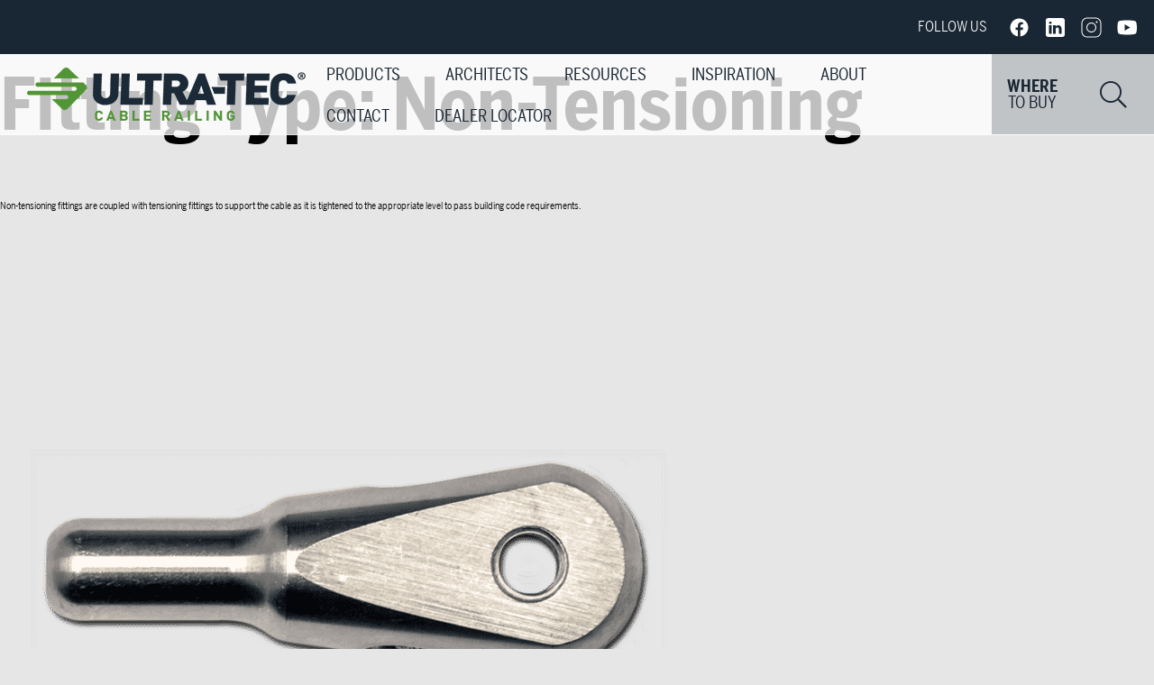

--- FILE ---
content_type: text/html; charset=UTF-8
request_url: https://www.ultra-tec.com/fitting-type/non-tensioning/
body_size: 71055
content:
<style type="text/css">@charset "UTF-8";a{color:#57972d}a,a:active,a:focus,a:hover,a:visited{color:#6ebe39;text-decoration:none}body{font-family:HaboroSans-NorReg,sans-serif;font-size:1rem;line-height:1.6;color:#000;background-color:#0d5cab;margin:0;-webkit-overflow-scrolling:touch}@media print{body{background-color:#fff}}button,input,optgroup,select,textarea{font-size:100%}button,input{overflow:visible}button,select{text-transform:none}[type=reset],[type=submit],button,html [type=button]{-webkit-appearance:button}html{box-sizing:border-box;font-family:sans-serif;font-size:10px;-ms-overflow-style:scrollbar;-webkit-tap-highlight-color:transparent;-ms-text-size-adjust:100%;-webkit-text-size-adjust:100%}*{box-sizing:inherit}:after,:before{box-sizing:inherit}article,aside,details,figcaption,figure,footer,header,main,menu,nav,section{display:block}img{width:100%;height:auto;max-width:100%;border:0;vertical-align:middle}@media print{img{max-width:100%;width:auto;height:auto;page-break-inside:avoid}}a{color:#1c76cf;background-color:transparent;text-decoration:none;-webkit-text-decoration-skip:objects}a:visited{color:#1c76cf}a:focus,a:hover{color:#011c37}a:active{color:#3a8fe4}@media print{a{color:#000;word-wrap:break-word;overflow-wrap:break-word;word-break:break-all}a:visited{color:#000}a:focus,a:hover{color:#000}a:active{color:#000}a:not(.button){text-decoration:#000}}*{margin:0}*+*{margin-top:1rem}.margin--off>*{margin-top:0}table{border-collapse:collapse;border-spacing:0}@media print{tr{page-break-inside:avoid}}a,area,button{touch-action:manipulation}h1,h2,h3,h4,h5,h6{font-family:HaboroSans-NorBol,sans-serif;font-weight:400}*>h1:first-child,*>h1:only-child,*>h2:first-child,*>h2:only-child,*>h3:first-child,*>h3:only-child,*>h4:first-child,*>h4:only-child,*>h5:first-child,*>h5:only-child,*>h6:first-child,*>h6:only-child{margin-top:0}h1,h2,h3{line-height:1.2;margin-top:2rem}h4,h5,h6{line-height:1.6}h1{font-size:2.25rem}h2{font-size:2rem}h3{font-size:1.75rem}h4{font-size:1.5rem}ol,ul{padding-left:2rem}@media print{ol,ul{page-break-inside:avoid}}li{margin:0}.list-style--none,.list-style--none ol,.list-style--none ul{list-style:none;list-style-type:none;margin-left:0;padding-left:0}@media print{p{widows:4;orphans:3}}.accordion{margin-top:0;border:2px solid #bbb;border-bottom-width:0}.accordion:first-child{border-radius:0}.accordion:last-child{border-radius:0;border-bottom-width:2px}.button.accordion--button{display:block;width:100%;text-align:left;border:0;border-radius:0}.accordion--content{display:block;background-color:#fff;color:#000;margin-top:0;max-height:0;opacity:0;overflow:hidden;visibility:hidden;transition:max-height .2s ease-in-out,opacity .2s ease-in-out,visibility .2s ease-in-out;transform:translateZ(0)}.accordion-is-shown .accordion--content{visibility:visible;opacity:1;max-height:99rem}.accordion--content-inner{border-top:2px solid #bbb;padding:1rem}@media (min-width:1280px){.accordion--content-inner{padding:2rem}}.accordion--primary-color{border-color:#000}.accordion--primary-color .accordion--content{background-color:#192633;color:#fff}.accordion--primary-color .accordion--content-inner{border-color:#000}.accordion--secondary-color{border-color:#13210a}.accordion--secondary-color .accordion--content{background-color:#57972d;color:#fff}.accordion--secondary-color .accordion--content-inner{border-color:#13210a}.accordion--tertiary-color{border-color:#555c65}.accordion--tertiary-color .accordion--content{background-color:#a2a9b1;color:#fff}.accordion--tertiary-color .accordion--content-inner{border-color:#555c65}@media print{.accordion{border:1px solid #a2a9b1;border-bottom-width:0;color:#000;background:#fff}.accordion:last-child{border-bottom-width:1px}.accordion--content-inner{border-top:1px solid #a2a9b1;background:#fff}}.arrow{border-left:6px solid transparent;border-right:6px solid transparent;border-top:6px solid #000;display:inline-block;width:0;height:0;border-bottom:0;vertical-align:3px;margin-top:0}.arrow.arrow--position--left{margin-right:6px;margin-left:0}.arrow.arrow--position--right{margin-left:6px;margin-right:0}.accordion-is-shown .arrow.arrow{border-bottom-width:6px}.dropdown-is-open .arrow.arrow{border-bottom-width:6px}.tab-is-active .arrow.arrow{border-bottom-width:6px}.arrow.arrow--left{border-right:6px solid #000;border-top:6px solid transparent;border-bottom:6px solid transparent;border-left:0;vertical-align:baseline}.arrow.arrow--left.arrow--position--left{margin-right:6px}.arrow.arrow--left.arrow--position--right{margin-left:6px}.arrow.arrow--right{border-left:6px solid #000;border-top:6px solid transparent;border-bottom:6px solid transparent;border-right:0;vertical-align:baseline}.arrow.arrow--right.arrow--position--left{margin-right:6px}.arrow.arrow--right.arrow--position--right{margin-left:6px}.accordion-is-shown .arrow{border-top:0;border-bottom:6px solid #000}.dropdown-is-open .arrow{border-top:0;border-bottom:6px solid #000}.tab-is-active .arrow{border-top:0;border-bottom:6px solid #000}.arrow--left{border-right:6px solid #000;border-top:6px solid transparent;border-bottom:6px solid transparent;border-left:0;vertical-align:baseline}.arrow--left.arrow--position--left{margin-right:6px}.arrow--left.arrow--position--right{margin-left:6px}.arrow--right{border-left:6px solid #000;border-top:6px solid transparent;border-bottom:6px solid transparent;border-right:0;vertical-align:baseline}.arrow--right.arrow--position--left{margin-right:6px}.arrow--right.arrow--position--right{margin-left:6px}.arrow--smallest{border-left:3px solid transparent;border-right:3px solid transparent;border-top:3px solid #000}.arrow--smallest.arrow--position--left{margin-right:3px;margin-left:0}.arrow--smallest.arrow--position--right{margin-left:3px;margin-right:0}.accordion-is-shown .arrow--smallest.arrow{border-bottom-width:3px}.dropdown-is-open .arrow--smallest.arrow{border-bottom-width:3px}.tab-is-active .arrow--smallest.arrow{border-bottom-width:3px}.arrow--smallest.arrow--left{border-right:3px solid #000;border-top:3px solid transparent;border-bottom:3px solid transparent;border-left:0;vertical-align:baseline}.arrow--smallest.arrow--left.arrow--position--left{margin-right:3px}.arrow--smallest.arrow--left.arrow--position--right{margin-left:3px}.arrow--smallest.arrow--right{border-left:3px solid #000;border-top:3px solid transparent;border-bottom:3px solid transparent;border-right:0;vertical-align:baseline}.arrow--smallest.arrow--right.arrow--position--left{margin-right:3px}.arrow--smallest.arrow--right.arrow--position--right{margin-left:3px}.arrow--smaller{border-left:4px solid transparent;border-right:4px solid transparent;border-top:4px solid #000}.arrow--smaller.arrow--position--left{margin-right:4px;margin-left:0}.arrow--smaller.arrow--position--right{margin-left:4px;margin-right:0}.accordion-is-shown .arrow--smaller.arrow{border-bottom-width:4px}.dropdown-is-open .arrow--smaller.arrow{border-bottom-width:4px}.tab-is-active .arrow--smaller.arrow{border-bottom-width:4px}.arrow--smaller.arrow--left{border-right:4px solid #000;border-top:4px solid transparent;border-bottom:4px solid transparent;border-left:0;vertical-align:baseline}.arrow--smaller.arrow--left.arrow--position--left{margin-right:4px}.arrow--smaller.arrow--left.arrow--position--right{margin-left:4px}.arrow--smaller.arrow--right{border-left:4px solid #000;border-top:4px solid transparent;border-bottom:4px solid transparent;border-right:0;vertical-align:baseline}.arrow--smaller.arrow--right.arrow--position--left{margin-right:4px}.arrow--smaller.arrow--right.arrow--position--right{margin-left:4px}.arrow--small{border-left:5px solid transparent;border-right:5px solid transparent;border-top:5px solid #000}.arrow--small.arrow--position--left{margin-right:5px;margin-left:0}.arrow--small.arrow--position--right{margin-left:5px;margin-right:0}.accordion-is-shown .arrow--small.arrow{border-bottom-width:5px}.dropdown-is-open .arrow--small.arrow{border-bottom-width:5px}.tab-is-active .arrow--small.arrow{border-bottom-width:5px}.arrow--small.arrow--left{border-right:5px solid #000;border-top:5px solid transparent;border-bottom:5px solid transparent;border-left:0;vertical-align:baseline}.arrow--small.arrow--left.arrow--position--left{margin-right:5px}.arrow--small.arrow--left.arrow--position--right{margin-left:5px}.arrow--small.arrow--right{border-left:5px solid #000;border-top:5px solid transparent;border-bottom:5px solid transparent;border-right:0;vertical-align:baseline}.arrow--small.arrow--right.arrow--position--left{margin-right:5px}.arrow--small.arrow--right.arrow--position--right{margin-left:5px}.arrow--medium{border-left:6px solid transparent;border-right:6px solid transparent;border-top:6px solid #000}.arrow--medium.arrow--position--left{margin-right:6px;margin-left:0}.arrow--medium.arrow--position--right{margin-left:6px;margin-right:0}.accordion-is-shown .arrow--medium.arrow{border-bottom-width:6px}.dropdown-is-open .arrow--medium.arrow{border-bottom-width:6px}.tab-is-active .arrow--medium.arrow{border-bottom-width:6px}.arrow--medium.arrow--left{border-right:6px solid #000;border-top:6px solid transparent;border-bottom:6px solid transparent;border-left:0;vertical-align:baseline}.arrow--medium.arrow--left.arrow--position--left{margin-right:6px}.arrow--medium.arrow--left.arrow--position--right{margin-left:6px}.arrow--medium.arrow--right{border-left:6px solid #000;border-top:6px solid transparent;border-bottom:6px solid transparent;border-right:0;vertical-align:baseline}.arrow--medium.arrow--right.arrow--position--left{margin-right:6px}.arrow--medium.arrow--right.arrow--position--right{margin-left:6px}.arrow--large{border-left:7px solid transparent;border-right:7px solid transparent;border-top:7px solid #000}.arrow--large.arrow--position--left{margin-right:7px;margin-left:0}.arrow--large.arrow--position--right{margin-left:7px;margin-right:0}.accordion-is-shown .arrow--large.arrow{border-bottom-width:7px}.dropdown-is-open .arrow--large.arrow{border-bottom-width:7px}.tab-is-active .arrow--large.arrow{border-bottom-width:7px}.arrow--large.arrow--left{border-right:7px solid #000;border-top:7px solid transparent;border-bottom:7px solid transparent;border-left:0;vertical-align:baseline}.arrow--large.arrow--left.arrow--position--left{margin-right:7px}.arrow--large.arrow--left.arrow--position--right{margin-left:7px}.arrow--large.arrow--right{border-left:7px solid #000;border-top:7px solid transparent;border-bottom:7px solid transparent;border-right:0;vertical-align:baseline}.arrow--large.arrow--right.arrow--position--left{margin-right:7px}.arrow--large.arrow--right.arrow--position--right{margin-left:7px}.arrow--larger{border-left:8px solid transparent;border-right:8px solid transparent;border-top:8px solid #000}.arrow--larger.arrow--position--left{margin-right:8px;margin-left:0}.arrow--larger.arrow--position--right{margin-left:8px;margin-right:0}.accordion-is-shown .arrow--larger.arrow{border-bottom-width:8px}.dropdown-is-open .arrow--larger.arrow{border-bottom-width:8px}.tab-is-active .arrow--larger.arrow{border-bottom-width:8px}.arrow--larger.arrow--left{border-right:8px solid #000;border-top:8px solid transparent;border-bottom:8px solid transparent;border-left:0;vertical-align:baseline}.arrow--larger.arrow--left.arrow--position--left{margin-right:8px}.arrow--larger.arrow--left.arrow--position--right{margin-left:8px}.arrow--larger.arrow--right{border-left:8px solid #000;border-top:8px solid transparent;border-bottom:8px solid transparent;border-right:0;vertical-align:baseline}.arrow--larger.arrow--right.arrow--position--left{margin-right:8px}.arrow--larger.arrow--right.arrow--position--right{margin-left:8px}.arrow--largest{border-left:9px solid transparent;border-right:9px solid transparent;border-top:9px solid #000}.arrow--largest.arrow--position--left{margin-right:9px;margin-left:0}.arrow--largest.arrow--position--right{margin-left:9px;margin-right:0}.accordion-is-shown .arrow--largest.arrow{border-bottom-width:9px}.dropdown-is-open .arrow--largest.arrow{border-bottom-width:9px}.tab-is-active .arrow--largest.arrow{border-bottom-width:9px}.arrow--largest.arrow--left{border-right:9px solid #000;border-top:9px solid transparent;border-bottom:9px solid transparent;border-left:0;vertical-align:baseline}.arrow--largest.arrow--left.arrow--position--left{margin-right:9px}.arrow--largest.arrow--left.arrow--position--right{margin-left:9px}.arrow--largest.arrow--right{border-left:9px solid #000;border-top:9px solid transparent;border-bottom:9px solid transparent;border-right:0;vertical-align:baseline}.arrow--largest.arrow--right.arrow--position--left{margin-right:9px}.arrow--largest.arrow--right.arrow--position--right{margin-left:9px}@media (min-width:414px){.arrow--smallest--xxs{border-left:3px solid transparent;border-right:3px solid transparent;border-top:3px solid #000}.arrow--smallest--xxs.arrow--position--left{margin-right:3px;margin-left:0}.arrow--smallest--xxs.arrow--position--right{margin-left:3px;margin-right:0}.accordion-is-shown .arrow--smallest--xxs.arrow{border-bottom-width:3px}.dropdown-is-open .arrow--smallest--xxs.arrow{border-bottom-width:3px}.tab-is-active .arrow--smallest--xxs.arrow{border-bottom-width:3px}.arrow--smallest--xxs.arrow--left{border-right:3px solid #000;border-top:3px solid transparent;border-bottom:3px solid transparent;border-left:0;vertical-align:baseline}.arrow--smallest--xxs.arrow--left.arrow--position--left{margin-right:3px}.arrow--smallest--xxs.arrow--left.arrow--position--right{margin-left:3px}.arrow--smallest--xxs.arrow--right{border-left:3px solid #000;border-top:3px solid transparent;border-bottom:3px solid transparent;border-right:0;vertical-align:baseline}.arrow--smallest--xxs.arrow--right.arrow--position--left{margin-right:3px}.arrow--smallest--xxs.arrow--right.arrow--position--right{margin-left:3px}.arrow--smaller--xxs{border-left:4px solid transparent;border-right:4px solid transparent;border-top:4px solid #000}.arrow--smaller--xxs.arrow--position--left{margin-right:4px;margin-left:0}.arrow--smaller--xxs.arrow--position--right{margin-left:4px;margin-right:0}.accordion-is-shown .arrow--smaller--xxs.arrow{border-bottom-width:4px}.dropdown-is-open .arrow--smaller--xxs.arrow{border-bottom-width:4px}.tab-is-active .arrow--smaller--xxs.arrow{border-bottom-width:4px}.arrow--smaller--xxs.arrow--left{border-right:4px solid #000;border-top:4px solid transparent;border-bottom:4px solid transparent;border-left:0;vertical-align:baseline}.arrow--smaller--xxs.arrow--left.arrow--position--left{margin-right:4px}.arrow--smaller--xxs.arrow--left.arrow--position--right{margin-left:4px}.arrow--smaller--xxs.arrow--right{border-left:4px solid #000;border-top:4px solid transparent;border-bottom:4px solid transparent;border-right:0;vertical-align:baseline}.arrow--smaller--xxs.arrow--right.arrow--position--left{margin-right:4px}.arrow--smaller--xxs.arrow--right.arrow--position--right{margin-left:4px}.arrow--small--xxs{border-left:5px solid transparent;border-right:5px solid transparent;border-top:5px solid #000}.arrow--small--xxs.arrow--position--left{margin-right:5px;margin-left:0}.arrow--small--xxs.arrow--position--right{margin-left:5px;margin-right:0}.accordion-is-shown .arrow--small--xxs.arrow{border-bottom-width:5px}.dropdown-is-open .arrow--small--xxs.arrow{border-bottom-width:5px}.tab-is-active .arrow--small--xxs.arrow{border-bottom-width:5px}.arrow--small--xxs.arrow--left{border-right:5px solid #000;border-top:5px solid transparent;border-bottom:5px solid transparent;border-left:0;vertical-align:baseline}.arrow--small--xxs.arrow--left.arrow--position--left{margin-right:5px}.arrow--small--xxs.arrow--left.arrow--position--right{margin-left:5px}.arrow--small--xxs.arrow--right{border-left:5px solid #000;border-top:5px solid transparent;border-bottom:5px solid transparent;border-right:0;vertical-align:baseline}.arrow--small--xxs.arrow--right.arrow--position--left{margin-right:5px}.arrow--small--xxs.arrow--right.arrow--position--right{margin-left:5px}.arrow--medium--xxs{border-left:6px solid transparent;border-right:6px solid transparent;border-top:6px solid #000}.arrow--medium--xxs.arrow--position--left{margin-right:6px;margin-left:0}.arrow--medium--xxs.arrow--position--right{margin-left:6px;margin-right:0}.accordion-is-shown .arrow--medium--xxs.arrow{border-bottom-width:6px}.dropdown-is-open .arrow--medium--xxs.arrow{border-bottom-width:6px}.tab-is-active .arrow--medium--xxs.arrow{border-bottom-width:6px}.arrow--medium--xxs.arrow--left{border-right:6px solid #000;border-top:6px solid transparent;border-bottom:6px solid transparent;border-left:0;vertical-align:baseline}.arrow--medium--xxs.arrow--left.arrow--position--left{margin-right:6px}.arrow--medium--xxs.arrow--left.arrow--position--right{margin-left:6px}.arrow--medium--xxs.arrow--right{border-left:6px solid #000;border-top:6px solid transparent;border-bottom:6px solid transparent;border-right:0;vertical-align:baseline}.arrow--medium--xxs.arrow--right.arrow--position--left{margin-right:6px}.arrow--medium--xxs.arrow--right.arrow--position--right{margin-left:6px}.arrow--large--xxs{border-left:7px solid transparent;border-right:7px solid transparent;border-top:7px solid #000}.arrow--large--xxs.arrow--position--left{margin-right:7px;margin-left:0}.arrow--large--xxs.arrow--position--right{margin-left:7px;margin-right:0}.accordion-is-shown .arrow--large--xxs.arrow{border-bottom-width:7px}.dropdown-is-open .arrow--large--xxs.arrow{border-bottom-width:7px}.tab-is-active .arrow--large--xxs.arrow{border-bottom-width:7px}.arrow--large--xxs.arrow--left{border-right:7px solid #000;border-top:7px solid transparent;border-bottom:7px solid transparent;border-left:0;vertical-align:baseline}.arrow--large--xxs.arrow--left.arrow--position--left{margin-right:7px}.arrow--large--xxs.arrow--left.arrow--position--right{margin-left:7px}.arrow--large--xxs.arrow--right{border-left:7px solid #000;border-top:7px solid transparent;border-bottom:7px solid transparent;border-right:0;vertical-align:baseline}.arrow--large--xxs.arrow--right.arrow--position--left{margin-right:7px}.arrow--large--xxs.arrow--right.arrow--position--right{margin-left:7px}.arrow--larger--xxs{border-left:8px solid transparent;border-right:8px solid transparent;border-top:8px solid #000}.arrow--larger--xxs.arrow--position--left{margin-right:8px;margin-left:0}.arrow--larger--xxs.arrow--position--right{margin-left:8px;margin-right:0}.accordion-is-shown .arrow--larger--xxs.arrow{border-bottom-width:8px}.dropdown-is-open .arrow--larger--xxs.arrow{border-bottom-width:8px}.tab-is-active .arrow--larger--xxs.arrow{border-bottom-width:8px}.arrow--larger--xxs.arrow--left{border-right:8px solid #000;border-top:8px solid transparent;border-bottom:8px solid transparent;border-left:0;vertical-align:baseline}.arrow--larger--xxs.arrow--left.arrow--position--left{margin-right:8px}.arrow--larger--xxs.arrow--left.arrow--position--right{margin-left:8px}.arrow--larger--xxs.arrow--right{border-left:8px solid #000;border-top:8px solid transparent;border-bottom:8px solid transparent;border-right:0;vertical-align:baseline}.arrow--larger--xxs.arrow--right.arrow--position--left{margin-right:8px}.arrow--larger--xxs.arrow--right.arrow--position--right{margin-left:8px}.arrow--largest--xxs{border-left:9px solid transparent;border-right:9px solid transparent;border-top:9px solid #000}.arrow--largest--xxs.arrow--position--left{margin-right:9px;margin-left:0}.arrow--largest--xxs.arrow--position--right{margin-left:9px;margin-right:0}.accordion-is-shown .arrow--largest--xxs.arrow{border-bottom-width:9px}.dropdown-is-open .arrow--largest--xxs.arrow{border-bottom-width:9px}.tab-is-active .arrow--largest--xxs.arrow{border-bottom-width:9px}.arrow--largest--xxs.arrow--left{border-right:9px solid #000;border-top:9px solid transparent;border-bottom:9px solid transparent;border-left:0;vertical-align:baseline}.arrow--largest--xxs.arrow--left.arrow--position--left{margin-right:9px}.arrow--largest--xxs.arrow--left.arrow--position--right{margin-left:9px}.arrow--largest--xxs.arrow--right{border-left:9px solid #000;border-top:9px solid transparent;border-bottom:9px solid transparent;border-right:0;vertical-align:baseline}.arrow--largest--xxs.arrow--right.arrow--position--left{margin-right:9px}.arrow--largest--xxs.arrow--right.arrow--position--right{margin-left:9px}}@media (min-width:568px){.arrow--smallest--xs{border-left:3px solid transparent;border-right:3px solid transparent;border-top:3px solid #000}.arrow--smallest--xs.arrow--position--left{margin-right:3px;margin-left:0}.arrow--smallest--xs.arrow--position--right{margin-left:3px;margin-right:0}.accordion-is-shown .arrow--smallest--xs.arrow{border-bottom-width:3px}.dropdown-is-open .arrow--smallest--xs.arrow{border-bottom-width:3px}.tab-is-active .arrow--smallest--xs.arrow{border-bottom-width:3px}.arrow--smallest--xs.arrow--left{border-right:3px solid #000;border-top:3px solid transparent;border-bottom:3px solid transparent;border-left:0;vertical-align:baseline}.arrow--smallest--xs.arrow--left.arrow--position--left{margin-right:3px}.arrow--smallest--xs.arrow--left.arrow--position--right{margin-left:3px}.arrow--smallest--xs.arrow--right{border-left:3px solid #000;border-top:3px solid transparent;border-bottom:3px solid transparent;border-right:0;vertical-align:baseline}.arrow--smallest--xs.arrow--right.arrow--position--left{margin-right:3px}.arrow--smallest--xs.arrow--right.arrow--position--right{margin-left:3px}.arrow--smaller--xs{border-left:4px solid transparent;border-right:4px solid transparent;border-top:4px solid #000}.arrow--smaller--xs.arrow--position--left{margin-right:4px;margin-left:0}.arrow--smaller--xs.arrow--position--right{margin-left:4px;margin-right:0}.accordion-is-shown .arrow--smaller--xs.arrow{border-bottom-width:4px}.dropdown-is-open .arrow--smaller--xs.arrow{border-bottom-width:4px}.tab-is-active .arrow--smaller--xs.arrow{border-bottom-width:4px}.arrow--smaller--xs.arrow--left{border-right:4px solid #000;border-top:4px solid transparent;border-bottom:4px solid transparent;border-left:0;vertical-align:baseline}.arrow--smaller--xs.arrow--left.arrow--position--left{margin-right:4px}.arrow--smaller--xs.arrow--left.arrow--position--right{margin-left:4px}.arrow--smaller--xs.arrow--right{border-left:4px solid #000;border-top:4px solid transparent;border-bottom:4px solid transparent;border-right:0;vertical-align:baseline}.arrow--smaller--xs.arrow--right.arrow--position--left{margin-right:4px}.arrow--smaller--xs.arrow--right.arrow--position--right{margin-left:4px}.arrow--small--xs{border-left:5px solid transparent;border-right:5px solid transparent;border-top:5px solid #000}.arrow--small--xs.arrow--position--left{margin-right:5px;margin-left:0}.arrow--small--xs.arrow--position--right{margin-left:5px;margin-right:0}.accordion-is-shown .arrow--small--xs.arrow{border-bottom-width:5px}.dropdown-is-open .arrow--small--xs.arrow{border-bottom-width:5px}.tab-is-active .arrow--small--xs.arrow{border-bottom-width:5px}.arrow--small--xs.arrow--left{border-right:5px solid #000;border-top:5px solid transparent;border-bottom:5px solid transparent;border-left:0;vertical-align:baseline}.arrow--small--xs.arrow--left.arrow--position--left{margin-right:5px}.arrow--small--xs.arrow--left.arrow--position--right{margin-left:5px}.arrow--small--xs.arrow--right{border-left:5px solid #000;border-top:5px solid transparent;border-bottom:5px solid transparent;border-right:0;vertical-align:baseline}.arrow--small--xs.arrow--right.arrow--position--left{margin-right:5px}.arrow--small--xs.arrow--right.arrow--position--right{margin-left:5px}.arrow--medium--xs{border-left:6px solid transparent;border-right:6px solid transparent;border-top:6px solid #000}.arrow--medium--xs.arrow--position--left{margin-right:6px;margin-left:0}.arrow--medium--xs.arrow--position--right{margin-left:6px;margin-right:0}.accordion-is-shown .arrow--medium--xs.arrow{border-bottom-width:6px}.dropdown-is-open .arrow--medium--xs.arrow{border-bottom-width:6px}.tab-is-active .arrow--medium--xs.arrow{border-bottom-width:6px}.arrow--medium--xs.arrow--left{border-right:6px solid #000;border-top:6px solid transparent;border-bottom:6px solid transparent;border-left:0;vertical-align:baseline}.arrow--medium--xs.arrow--left.arrow--position--left{margin-right:6px}.arrow--medium--xs.arrow--left.arrow--position--right{margin-left:6px}.arrow--medium--xs.arrow--right{border-left:6px solid #000;border-top:6px solid transparent;border-bottom:6px solid transparent;border-right:0;vertical-align:baseline}.arrow--medium--xs.arrow--right.arrow--position--left{margin-right:6px}.arrow--medium--xs.arrow--right.arrow--position--right{margin-left:6px}.arrow--large--xs{border-left:7px solid transparent;border-right:7px solid transparent;border-top:7px solid #000}.arrow--large--xs.arrow--position--left{margin-right:7px;margin-left:0}.arrow--large--xs.arrow--position--right{margin-left:7px;margin-right:0}.accordion-is-shown .arrow--large--xs.arrow{border-bottom-width:7px}.dropdown-is-open .arrow--large--xs.arrow{border-bottom-width:7px}.tab-is-active .arrow--large--xs.arrow{border-bottom-width:7px}.arrow--large--xs.arrow--left{border-right:7px solid #000;border-top:7px solid transparent;border-bottom:7px solid transparent;border-left:0;vertical-align:baseline}.arrow--large--xs.arrow--left.arrow--position--left{margin-right:7px}.arrow--large--xs.arrow--left.arrow--position--right{margin-left:7px}.arrow--large--xs.arrow--right{border-left:7px solid #000;border-top:7px solid transparent;border-bottom:7px solid transparent;border-right:0;vertical-align:baseline}.arrow--large--xs.arrow--right.arrow--position--left{margin-right:7px}.arrow--large--xs.arrow--right.arrow--position--right{margin-left:7px}.arrow--larger--xs{border-left:8px solid transparent;border-right:8px solid transparent;border-top:8px solid #000}.arrow--larger--xs.arrow--position--left{margin-right:8px;margin-left:0}.arrow--larger--xs.arrow--position--right{margin-left:8px;margin-right:0}.accordion-is-shown .arrow--larger--xs.arrow{border-bottom-width:8px}.dropdown-is-open .arrow--larger--xs.arrow{border-bottom-width:8px}.tab-is-active .arrow--larger--xs.arrow{border-bottom-width:8px}.arrow--larger--xs.arrow--left{border-right:8px solid #000;border-top:8px solid transparent;border-bottom:8px solid transparent;border-left:0;vertical-align:baseline}.arrow--larger--xs.arrow--left.arrow--position--left{margin-right:8px}.arrow--larger--xs.arrow--left.arrow--position--right{margin-left:8px}.arrow--larger--xs.arrow--right{border-left:8px solid #000;border-top:8px solid transparent;border-bottom:8px solid transparent;border-right:0;vertical-align:baseline}.arrow--larger--xs.arrow--right.arrow--position--left{margin-right:8px}.arrow--larger--xs.arrow--right.arrow--position--right{margin-left:8px}.arrow--largest--xs{border-left:9px solid transparent;border-right:9px solid transparent;border-top:9px solid #000}.arrow--largest--xs.arrow--position--left{margin-right:9px;margin-left:0}.arrow--largest--xs.arrow--position--right{margin-left:9px;margin-right:0}.accordion-is-shown .arrow--largest--xs.arrow{border-bottom-width:9px}.dropdown-is-open .arrow--largest--xs.arrow{border-bottom-width:9px}.tab-is-active .arrow--largest--xs.arrow{border-bottom-width:9px}.arrow--largest--xs.arrow--left{border-right:9px solid #000;border-top:9px solid transparent;border-bottom:9px solid transparent;border-left:0;vertical-align:baseline}.arrow--largest--xs.arrow--left.arrow--position--left{margin-right:9px}.arrow--largest--xs.arrow--left.arrow--position--right{margin-left:9px}.arrow--largest--xs.arrow--right{border-left:9px solid #000;border-top:9px solid transparent;border-bottom:9px solid transparent;border-right:0;vertical-align:baseline}.arrow--largest--xs.arrow--right.arrow--position--left{margin-right:9px}.arrow--largest--xs.arrow--right.arrow--position--right{margin-left:9px}}@media (min-width:768px){.arrow--smallest--sm{border-left:3px solid transparent;border-right:3px solid transparent;border-top:3px solid #000}.arrow--smallest--sm.arrow--position--left{margin-right:3px;margin-left:0}.arrow--smallest--sm.arrow--position--right{margin-left:3px;margin-right:0}.accordion-is-shown .arrow--smallest--sm.arrow{border-bottom-width:3px}.dropdown-is-open .arrow--smallest--sm.arrow{border-bottom-width:3px}.tab-is-active .arrow--smallest--sm.arrow{border-bottom-width:3px}.arrow--smallest--sm.arrow--left{border-right:3px solid #000;border-top:3px solid transparent;border-bottom:3px solid transparent;border-left:0;vertical-align:baseline}.arrow--smallest--sm.arrow--left.arrow--position--left{margin-right:3px}.arrow--smallest--sm.arrow--left.arrow--position--right{margin-left:3px}.arrow--smallest--sm.arrow--right{border-left:3px solid #000;border-top:3px solid transparent;border-bottom:3px solid transparent;border-right:0;vertical-align:baseline}.arrow--smallest--sm.arrow--right.arrow--position--left{margin-right:3px}.arrow--smallest--sm.arrow--right.arrow--position--right{margin-left:3px}.arrow--smaller--sm{border-left:4px solid transparent;border-right:4px solid transparent;border-top:4px solid #000}.arrow--smaller--sm.arrow--position--left{margin-right:4px;margin-left:0}.arrow--smaller--sm.arrow--position--right{margin-left:4px;margin-right:0}.accordion-is-shown .arrow--smaller--sm.arrow{border-bottom-width:4px}.dropdown-is-open .arrow--smaller--sm.arrow{border-bottom-width:4px}.tab-is-active .arrow--smaller--sm.arrow{border-bottom-width:4px}.arrow--smaller--sm.arrow--left{border-right:4px solid #000;border-top:4px solid transparent;border-bottom:4px solid transparent;border-left:0;vertical-align:baseline}.arrow--smaller--sm.arrow--left.arrow--position--left{margin-right:4px}.arrow--smaller--sm.arrow--left.arrow--position--right{margin-left:4px}.arrow--smaller--sm.arrow--right{border-left:4px solid #000;border-top:4px solid transparent;border-bottom:4px solid transparent;border-right:0;vertical-align:baseline}.arrow--smaller--sm.arrow--right.arrow--position--left{margin-right:4px}.arrow--smaller--sm.arrow--right.arrow--position--right{margin-left:4px}.arrow--small--sm{border-left:5px solid transparent;border-right:5px solid transparent;border-top:5px solid #000}.arrow--small--sm.arrow--position--left{margin-right:5px;margin-left:0}.arrow--small--sm.arrow--position--right{margin-left:5px;margin-right:0}.accordion-is-shown .arrow--small--sm.arrow{border-bottom-width:5px}.dropdown-is-open .arrow--small--sm.arrow{border-bottom-width:5px}.tab-is-active .arrow--small--sm.arrow{border-bottom-width:5px}.arrow--small--sm.arrow--left{border-right:5px solid #000;border-top:5px solid transparent;border-bottom:5px solid transparent;border-left:0;vertical-align:baseline}.arrow--small--sm.arrow--left.arrow--position--left{margin-right:5px}.arrow--small--sm.arrow--left.arrow--position--right{margin-left:5px}.arrow--small--sm.arrow--right{border-left:5px solid #000;border-top:5px solid transparent;border-bottom:5px solid transparent;border-right:0;vertical-align:baseline}.arrow--small--sm.arrow--right.arrow--position--left{margin-right:5px}.arrow--small--sm.arrow--right.arrow--position--right{margin-left:5px}.arrow--medium--sm{border-left:6px solid transparent;border-right:6px solid transparent;border-top:6px solid #000}.arrow--medium--sm.arrow--position--left{margin-right:6px;margin-left:0}.arrow--medium--sm.arrow--position--right{margin-left:6px;margin-right:0}.accordion-is-shown .arrow--medium--sm.arrow{border-bottom-width:6px}.dropdown-is-open .arrow--medium--sm.arrow{border-bottom-width:6px}.tab-is-active .arrow--medium--sm.arrow{border-bottom-width:6px}.arrow--medium--sm.arrow--left{border-right:6px solid #000;border-top:6px solid transparent;border-bottom:6px solid transparent;border-left:0;vertical-align:baseline}.arrow--medium--sm.arrow--left.arrow--position--left{margin-right:6px}.arrow--medium--sm.arrow--left.arrow--position--right{margin-left:6px}.arrow--medium--sm.arrow--right{border-left:6px solid #000;border-top:6px solid transparent;border-bottom:6px solid transparent;border-right:0;vertical-align:baseline}.arrow--medium--sm.arrow--right.arrow--position--left{margin-right:6px}.arrow--medium--sm.arrow--right.arrow--position--right{margin-left:6px}.arrow--large--sm{border-left:7px solid transparent;border-right:7px solid transparent;border-top:7px solid #000}.arrow--large--sm.arrow--position--left{margin-right:7px;margin-left:0}.arrow--large--sm.arrow--position--right{margin-left:7px;margin-right:0}.accordion-is-shown .arrow--large--sm.arrow{border-bottom-width:7px}.dropdown-is-open .arrow--large--sm.arrow{border-bottom-width:7px}.tab-is-active .arrow--large--sm.arrow{border-bottom-width:7px}.arrow--large--sm.arrow--left{border-right:7px solid #000;border-top:7px solid transparent;border-bottom:7px solid transparent;border-left:0;vertical-align:baseline}.arrow--large--sm.arrow--left.arrow--position--left{margin-right:7px}.arrow--large--sm.arrow--left.arrow--position--right{margin-left:7px}.arrow--large--sm.arrow--right{border-left:7px solid #000;border-top:7px solid transparent;border-bottom:7px solid transparent;border-right:0;vertical-align:baseline}.arrow--large--sm.arrow--right.arrow--position--left{margin-right:7px}.arrow--large--sm.arrow--right.arrow--position--right{margin-left:7px}.arrow--larger--sm{border-left:8px solid transparent;border-right:8px solid transparent;border-top:8px solid #000}.arrow--larger--sm.arrow--position--left{margin-right:8px;margin-left:0}.arrow--larger--sm.arrow--position--right{margin-left:8px;margin-right:0}.accordion-is-shown .arrow--larger--sm.arrow{border-bottom-width:8px}.dropdown-is-open .arrow--larger--sm.arrow{border-bottom-width:8px}.tab-is-active .arrow--larger--sm.arrow{border-bottom-width:8px}.arrow--larger--sm.arrow--left{border-right:8px solid #000;border-top:8px solid transparent;border-bottom:8px solid transparent;border-left:0;vertical-align:baseline}.arrow--larger--sm.arrow--left.arrow--position--left{margin-right:8px}.arrow--larger--sm.arrow--left.arrow--position--right{margin-left:8px}.arrow--larger--sm.arrow--right{border-left:8px solid #000;border-top:8px solid transparent;border-bottom:8px solid transparent;border-right:0;vertical-align:baseline}.arrow--larger--sm.arrow--right.arrow--position--left{margin-right:8px}.arrow--larger--sm.arrow--right.arrow--position--right{margin-left:8px}.arrow--largest--sm{border-left:9px solid transparent;border-right:9px solid transparent;border-top:9px solid #000}.arrow--largest--sm.arrow--position--left{margin-right:9px;margin-left:0}.arrow--largest--sm.arrow--position--right{margin-left:9px;margin-right:0}.accordion-is-shown .arrow--largest--sm.arrow{border-bottom-width:9px}.dropdown-is-open .arrow--largest--sm.arrow{border-bottom-width:9px}.tab-is-active .arrow--largest--sm.arrow{border-bottom-width:9px}.arrow--largest--sm.arrow--left{border-right:9px solid #000;border-top:9px solid transparent;border-bottom:9px solid transparent;border-left:0;vertical-align:baseline}.arrow--largest--sm.arrow--left.arrow--position--left{margin-right:9px}.arrow--largest--sm.arrow--left.arrow--position--right{margin-left:9px}.arrow--largest--sm.arrow--right{border-left:9px solid #000;border-top:9px solid transparent;border-bottom:9px solid transparent;border-right:0;vertical-align:baseline}.arrow--largest--sm.arrow--right.arrow--position--left{margin-right:9px}.arrow--largest--sm.arrow--right.arrow--position--right{margin-left:9px}}@media (min-width:1024px){.arrow--smallest--md{border-left:3px solid transparent;border-right:3px solid transparent;border-top:3px solid #000}.arrow--smallest--md.arrow--position--left{margin-right:3px;margin-left:0}.arrow--smallest--md.arrow--position--right{margin-left:3px;margin-right:0}.accordion-is-shown .arrow--smallest--md.arrow{border-bottom-width:3px}.dropdown-is-open .arrow--smallest--md.arrow{border-bottom-width:3px}.tab-is-active .arrow--smallest--md.arrow{border-bottom-width:3px}.arrow--smallest--md.arrow--left{border-right:3px solid #000;border-top:3px solid transparent;border-bottom:3px solid transparent;border-left:0;vertical-align:baseline}.arrow--smallest--md.arrow--left.arrow--position--left{margin-right:3px}.arrow--smallest--md.arrow--left.arrow--position--right{margin-left:3px}.arrow--smallest--md.arrow--right{border-left:3px solid #000;border-top:3px solid transparent;border-bottom:3px solid transparent;border-right:0;vertical-align:baseline}.arrow--smallest--md.arrow--right.arrow--position--left{margin-right:3px}.arrow--smallest--md.arrow--right.arrow--position--right{margin-left:3px}.arrow--smaller--md{border-left:4px solid transparent;border-right:4px solid transparent;border-top:4px solid #000}.arrow--smaller--md.arrow--position--left{margin-right:4px;margin-left:0}.arrow--smaller--md.arrow--position--right{margin-left:4px;margin-right:0}.accordion-is-shown .arrow--smaller--md.arrow{border-bottom-width:4px}.dropdown-is-open .arrow--smaller--md.arrow{border-bottom-width:4px}.tab-is-active .arrow--smaller--md.arrow{border-bottom-width:4px}.arrow--smaller--md.arrow--left{border-right:4px solid #000;border-top:4px solid transparent;border-bottom:4px solid transparent;border-left:0;vertical-align:baseline}.arrow--smaller--md.arrow--left.arrow--position--left{margin-right:4px}.arrow--smaller--md.arrow--left.arrow--position--right{margin-left:4px}.arrow--smaller--md.arrow--right{border-left:4px solid #000;border-top:4px solid transparent;border-bottom:4px solid transparent;border-right:0;vertical-align:baseline}.arrow--smaller--md.arrow--right.arrow--position--left{margin-right:4px}.arrow--smaller--md.arrow--right.arrow--position--right{margin-left:4px}.arrow--small--md{border-left:5px solid transparent;border-right:5px solid transparent;border-top:5px solid #000}.arrow--small--md.arrow--position--left{margin-right:5px;margin-left:0}.arrow--small--md.arrow--position--right{margin-left:5px;margin-right:0}.accordion-is-shown .arrow--small--md.arrow{border-bottom-width:5px}.dropdown-is-open .arrow--small--md.arrow{border-bottom-width:5px}.tab-is-active .arrow--small--md.arrow{border-bottom-width:5px}.arrow--small--md.arrow--left{border-right:5px solid #000;border-top:5px solid transparent;border-bottom:5px solid transparent;border-left:0;vertical-align:baseline}.arrow--small--md.arrow--left.arrow--position--left{margin-right:5px}.arrow--small--md.arrow--left.arrow--position--right{margin-left:5px}.arrow--small--md.arrow--right{border-left:5px solid #000;border-top:5px solid transparent;border-bottom:5px solid transparent;border-right:0;vertical-align:baseline}.arrow--small--md.arrow--right.arrow--position--left{margin-right:5px}.arrow--small--md.arrow--right.arrow--position--right{margin-left:5px}.arrow--medium--md{border-left:6px solid transparent;border-right:6px solid transparent;border-top:6px solid #000}.arrow--medium--md.arrow--position--left{margin-right:6px;margin-left:0}.arrow--medium--md.arrow--position--right{margin-left:6px;margin-right:0}.accordion-is-shown .arrow--medium--md.arrow{border-bottom-width:6px}.dropdown-is-open .arrow--medium--md.arrow{border-bottom-width:6px}.tab-is-active .arrow--medium--md.arrow{border-bottom-width:6px}.arrow--medium--md.arrow--left{border-right:6px solid #000;border-top:6px solid transparent;border-bottom:6px solid transparent;border-left:0;vertical-align:baseline}.arrow--medium--md.arrow--left.arrow--position--left{margin-right:6px}.arrow--medium--md.arrow--left.arrow--position--right{margin-left:6px}.arrow--medium--md.arrow--right{border-left:6px solid #000;border-top:6px solid transparent;border-bottom:6px solid transparent;border-right:0;vertical-align:baseline}.arrow--medium--md.arrow--right.arrow--position--left{margin-right:6px}.arrow--medium--md.arrow--right.arrow--position--right{margin-left:6px}.arrow--large--md{border-left:7px solid transparent;border-right:7px solid transparent;border-top:7px solid #000}.arrow--large--md.arrow--position--left{margin-right:7px;margin-left:0}.arrow--large--md.arrow--position--right{margin-left:7px;margin-right:0}.accordion-is-shown .arrow--large--md.arrow{border-bottom-width:7px}.dropdown-is-open .arrow--large--md.arrow{border-bottom-width:7px}.tab-is-active .arrow--large--md.arrow{border-bottom-width:7px}.arrow--large--md.arrow--left{border-right:7px solid #000;border-top:7px solid transparent;border-bottom:7px solid transparent;border-left:0;vertical-align:baseline}.arrow--large--md.arrow--left.arrow--position--left{margin-right:7px}.arrow--large--md.arrow--left.arrow--position--right{margin-left:7px}.arrow--large--md.arrow--right{border-left:7px solid #000;border-top:7px solid transparent;border-bottom:7px solid transparent;border-right:0;vertical-align:baseline}.arrow--large--md.arrow--right.arrow--position--left{margin-right:7px}.arrow--large--md.arrow--right.arrow--position--right{margin-left:7px}.arrow--larger--md{border-left:8px solid transparent;border-right:8px solid transparent;border-top:8px solid #000}.arrow--larger--md.arrow--position--left{margin-right:8px;margin-left:0}.arrow--larger--md.arrow--position--right{margin-left:8px;margin-right:0}.accordion-is-shown .arrow--larger--md.arrow{border-bottom-width:8px}.dropdown-is-open .arrow--larger--md.arrow{border-bottom-width:8px}.tab-is-active .arrow--larger--md.arrow{border-bottom-width:8px}.arrow--larger--md.arrow--left{border-right:8px solid #000;border-top:8px solid transparent;border-bottom:8px solid transparent;border-left:0;vertical-align:baseline}.arrow--larger--md.arrow--left.arrow--position--left{margin-right:8px}.arrow--larger--md.arrow--left.arrow--position--right{margin-left:8px}.arrow--larger--md.arrow--right{border-left:8px solid #000;border-top:8px solid transparent;border-bottom:8px solid transparent;border-right:0;vertical-align:baseline}.arrow--larger--md.arrow--right.arrow--position--left{margin-right:8px}.arrow--larger--md.arrow--right.arrow--position--right{margin-left:8px}.arrow--largest--md{border-left:9px solid transparent;border-right:9px solid transparent;border-top:9px solid #000}.arrow--largest--md.arrow--position--left{margin-right:9px;margin-left:0}.arrow--largest--md.arrow--position--right{margin-left:9px;margin-right:0}.accordion-is-shown .arrow--largest--md.arrow{border-bottom-width:9px}.dropdown-is-open .arrow--largest--md.arrow{border-bottom-width:9px}.tab-is-active .arrow--largest--md.arrow{border-bottom-width:9px}.arrow--largest--md.arrow--left{border-right:9px solid #000;border-top:9px solid transparent;border-bottom:9px solid transparent;border-left:0;vertical-align:baseline}.arrow--largest--md.arrow--left.arrow--position--left{margin-right:9px}.arrow--largest--md.arrow--left.arrow--position--right{margin-left:9px}.arrow--largest--md.arrow--right{border-left:9px solid #000;border-top:9px solid transparent;border-bottom:9px solid transparent;border-right:0;vertical-align:baseline}.arrow--largest--md.arrow--right.arrow--position--left{margin-right:9px}.arrow--largest--md.arrow--right.arrow--position--right{margin-left:9px}}@media (min-width:1280px){.arrow--smallest--lg{border-left:3px solid transparent;border-right:3px solid transparent;border-top:3px solid #000}.arrow--smallest--lg.arrow--position--left{margin-right:3px;margin-left:0}.arrow--smallest--lg.arrow--position--right{margin-left:3px;margin-right:0}.accordion-is-shown .arrow--smallest--lg.arrow{border-bottom-width:3px}.dropdown-is-open .arrow--smallest--lg.arrow{border-bottom-width:3px}.tab-is-active .arrow--smallest--lg.arrow{border-bottom-width:3px}.arrow--smallest--lg.arrow--left{border-right:3px solid #000;border-top:3px solid transparent;border-bottom:3px solid transparent;border-left:0;vertical-align:baseline}.arrow--smallest--lg.arrow--left.arrow--position--left{margin-right:3px}.arrow--smallest--lg.arrow--left.arrow--position--right{margin-left:3px}.arrow--smallest--lg.arrow--right{border-left:3px solid #000;border-top:3px solid transparent;border-bottom:3px solid transparent;border-right:0;vertical-align:baseline}.arrow--smallest--lg.arrow--right.arrow--position--left{margin-right:3px}.arrow--smallest--lg.arrow--right.arrow--position--right{margin-left:3px}.arrow--smaller--lg{border-left:4px solid transparent;border-right:4px solid transparent;border-top:4px solid #000}.arrow--smaller--lg.arrow--position--left{margin-right:4px;margin-left:0}.arrow--smaller--lg.arrow--position--right{margin-left:4px;margin-right:0}.accordion-is-shown .arrow--smaller--lg.arrow{border-bottom-width:4px}.dropdown-is-open .arrow--smaller--lg.arrow{border-bottom-width:4px}.tab-is-active .arrow--smaller--lg.arrow{border-bottom-width:4px}.arrow--smaller--lg.arrow--left{border-right:4px solid #000;border-top:4px solid transparent;border-bottom:4px solid transparent;border-left:0;vertical-align:baseline}.arrow--smaller--lg.arrow--left.arrow--position--left{margin-right:4px}.arrow--smaller--lg.arrow--left.arrow--position--right{margin-left:4px}.arrow--smaller--lg.arrow--right{border-left:4px solid #000;border-top:4px solid transparent;border-bottom:4px solid transparent;border-right:0;vertical-align:baseline}.arrow--smaller--lg.arrow--right.arrow--position--left{margin-right:4px}.arrow--smaller--lg.arrow--right.arrow--position--right{margin-left:4px}.arrow--small--lg{border-left:5px solid transparent;border-right:5px solid transparent;border-top:5px solid #000}.arrow--small--lg.arrow--position--left{margin-right:5px;margin-left:0}.arrow--small--lg.arrow--position--right{margin-left:5px;margin-right:0}.accordion-is-shown .arrow--small--lg.arrow{border-bottom-width:5px}.dropdown-is-open .arrow--small--lg.arrow{border-bottom-width:5px}.tab-is-active .arrow--small--lg.arrow{border-bottom-width:5px}.arrow--small--lg.arrow--left{border-right:5px solid #000;border-top:5px solid transparent;border-bottom:5px solid transparent;border-left:0;vertical-align:baseline}.arrow--small--lg.arrow--left.arrow--position--left{margin-right:5px}.arrow--small--lg.arrow--left.arrow--position--right{margin-left:5px}.arrow--small--lg.arrow--right{border-left:5px solid #000;border-top:5px solid transparent;border-bottom:5px solid transparent;border-right:0;vertical-align:baseline}.arrow--small--lg.arrow--right.arrow--position--left{margin-right:5px}.arrow--small--lg.arrow--right.arrow--position--right{margin-left:5px}.arrow--medium--lg{border-left:6px solid transparent;border-right:6px solid transparent;border-top:6px solid #000}.arrow--medium--lg.arrow--position--left{margin-right:6px;margin-left:0}.arrow--medium--lg.arrow--position--right{margin-left:6px;margin-right:0}.accordion-is-shown .arrow--medium--lg.arrow{border-bottom-width:6px}.dropdown-is-open .arrow--medium--lg.arrow{border-bottom-width:6px}.tab-is-active .arrow--medium--lg.arrow{border-bottom-width:6px}.arrow--medium--lg.arrow--left{border-right:6px solid #000;border-top:6px solid transparent;border-bottom:6px solid transparent;border-left:0;vertical-align:baseline}.arrow--medium--lg.arrow--left.arrow--position--left{margin-right:6px}.arrow--medium--lg.arrow--left.arrow--position--right{margin-left:6px}.arrow--medium--lg.arrow--right{border-left:6px solid #000;border-top:6px solid transparent;border-bottom:6px solid transparent;border-right:0;vertical-align:baseline}.arrow--medium--lg.arrow--right.arrow--position--left{margin-right:6px}.arrow--medium--lg.arrow--right.arrow--position--right{margin-left:6px}.arrow--large--lg{border-left:7px solid transparent;border-right:7px solid transparent;border-top:7px solid #000}.arrow--large--lg.arrow--position--left{margin-right:7px;margin-left:0}.arrow--large--lg.arrow--position--right{margin-left:7px;margin-right:0}.accordion-is-shown .arrow--large--lg.arrow{border-bottom-width:7px}.dropdown-is-open .arrow--large--lg.arrow{border-bottom-width:7px}.tab-is-active .arrow--large--lg.arrow{border-bottom-width:7px}.arrow--large--lg.arrow--left{border-right:7px solid #000;border-top:7px solid transparent;border-bottom:7px solid transparent;border-left:0;vertical-align:baseline}.arrow--large--lg.arrow--left.arrow--position--left{margin-right:7px}.arrow--large--lg.arrow--left.arrow--position--right{margin-left:7px}.arrow--large--lg.arrow--right{border-left:7px solid #000;border-top:7px solid transparent;border-bottom:7px solid transparent;border-right:0;vertical-align:baseline}.arrow--large--lg.arrow--right.arrow--position--left{margin-right:7px}.arrow--large--lg.arrow--right.arrow--position--right{margin-left:7px}.arrow--larger--lg{border-left:8px solid transparent;border-right:8px solid transparent;border-top:8px solid #000}.arrow--larger--lg.arrow--position--left{margin-right:8px;margin-left:0}.arrow--larger--lg.arrow--position--right{margin-left:8px;margin-right:0}.accordion-is-shown .arrow--larger--lg.arrow{border-bottom-width:8px}.dropdown-is-open .arrow--larger--lg.arrow{border-bottom-width:8px}.tab-is-active .arrow--larger--lg.arrow{border-bottom-width:8px}.arrow--larger--lg.arrow--left{border-right:8px solid #000;border-top:8px solid transparent;border-bottom:8px solid transparent;border-left:0;vertical-align:baseline}.arrow--larger--lg.arrow--left.arrow--position--left{margin-right:8px}.arrow--larger--lg.arrow--left.arrow--position--right{margin-left:8px}.arrow--larger--lg.arrow--right{border-left:8px solid #000;border-top:8px solid transparent;border-bottom:8px solid transparent;border-right:0;vertical-align:baseline}.arrow--larger--lg.arrow--right.arrow--position--left{margin-right:8px}.arrow--larger--lg.arrow--right.arrow--position--right{margin-left:8px}.arrow--largest--lg{border-left:9px solid transparent;border-right:9px solid transparent;border-top:9px solid #000}.arrow--largest--lg.arrow--position--left{margin-right:9px;margin-left:0}.arrow--largest--lg.arrow--position--right{margin-left:9px;margin-right:0}.accordion-is-shown .arrow--largest--lg.arrow{border-bottom-width:9px}.dropdown-is-open .arrow--largest--lg.arrow{border-bottom-width:9px}.tab-is-active .arrow--largest--lg.arrow{border-bottom-width:9px}.arrow--largest--lg.arrow--left{border-right:9px solid #000;border-top:9px solid transparent;border-bottom:9px solid transparent;border-left:0;vertical-align:baseline}.arrow--largest--lg.arrow--left.arrow--position--left{margin-right:9px}.arrow--largest--lg.arrow--left.arrow--position--right{margin-left:9px}.arrow--largest--lg.arrow--right{border-left:9px solid #000;border-top:9px solid transparent;border-bottom:9px solid transparent;border-right:0;vertical-align:baseline}.arrow--largest--lg.arrow--right.arrow--position--left{margin-right:9px}.arrow--largest--lg.arrow--right.arrow--position--right{margin-left:9px}}@media (min-width:1600px){.arrow--smallest--xl{border-left:3px solid transparent;border-right:3px solid transparent;border-top:3px solid #000}.arrow--smallest--xl.arrow--position--left{margin-right:3px;margin-left:0}.arrow--smallest--xl.arrow--position--right{margin-left:3px;margin-right:0}.accordion-is-shown .arrow--smallest--xl.arrow{border-bottom-width:3px}.dropdown-is-open .arrow--smallest--xl.arrow{border-bottom-width:3px}.tab-is-active .arrow--smallest--xl.arrow{border-bottom-width:3px}.arrow--smallest--xl.arrow--left{border-right:3px solid #000;border-top:3px solid transparent;border-bottom:3px solid transparent;border-left:0;vertical-align:baseline}.arrow--smallest--xl.arrow--left.arrow--position--left{margin-right:3px}.arrow--smallest--xl.arrow--left.arrow--position--right{margin-left:3px}.arrow--smallest--xl.arrow--right{border-left:3px solid #000;border-top:3px solid transparent;border-bottom:3px solid transparent;border-right:0;vertical-align:baseline}.arrow--smallest--xl.arrow--right.arrow--position--left{margin-right:3px}.arrow--smallest--xl.arrow--right.arrow--position--right{margin-left:3px}.arrow--smaller--xl{border-left:4px solid transparent;border-right:4px solid transparent;border-top:4px solid #000}.arrow--smaller--xl.arrow--position--left{margin-right:4px;margin-left:0}.arrow--smaller--xl.arrow--position--right{margin-left:4px;margin-right:0}.accordion-is-shown .arrow--smaller--xl.arrow{border-bottom-width:4px}.dropdown-is-open .arrow--smaller--xl.arrow{border-bottom-width:4px}.tab-is-active .arrow--smaller--xl.arrow{border-bottom-width:4px}.arrow--smaller--xl.arrow--left{border-right:4px solid #000;border-top:4px solid transparent;border-bottom:4px solid transparent;border-left:0;vertical-align:baseline}.arrow--smaller--xl.arrow--left.arrow--position--left{margin-right:4px}.arrow--smaller--xl.arrow--left.arrow--position--right{margin-left:4px}.arrow--smaller--xl.arrow--right{border-left:4px solid #000;border-top:4px solid transparent;border-bottom:4px solid transparent;border-right:0;vertical-align:baseline}.arrow--smaller--xl.arrow--right.arrow--position--left{margin-right:4px}.arrow--smaller--xl.arrow--right.arrow--position--right{margin-left:4px}.arrow--small--xl{border-left:5px solid transparent;border-right:5px solid transparent;border-top:5px solid #000}.arrow--small--xl.arrow--position--left{margin-right:5px;margin-left:0}.arrow--small--xl.arrow--position--right{margin-left:5px;margin-right:0}.accordion-is-shown .arrow--small--xl.arrow{border-bottom-width:5px}.dropdown-is-open .arrow--small--xl.arrow{border-bottom-width:5px}.tab-is-active .arrow--small--xl.arrow{border-bottom-width:5px}.arrow--small--xl.arrow--left{border-right:5px solid #000;border-top:5px solid transparent;border-bottom:5px solid transparent;border-left:0;vertical-align:baseline}.arrow--small--xl.arrow--left.arrow--position--left{margin-right:5px}.arrow--small--xl.arrow--left.arrow--position--right{margin-left:5px}.arrow--small--xl.arrow--right{border-left:5px solid #000;border-top:5px solid transparent;border-bottom:5px solid transparent;border-right:0;vertical-align:baseline}.arrow--small--xl.arrow--right.arrow--position--left{margin-right:5px}.arrow--small--xl.arrow--right.arrow--position--right{margin-left:5px}.arrow--medium--xl{border-left:6px solid transparent;border-right:6px solid transparent;border-top:6px solid #000}.arrow--medium--xl.arrow--position--left{margin-right:6px;margin-left:0}.arrow--medium--xl.arrow--position--right{margin-left:6px;margin-right:0}.accordion-is-shown .arrow--medium--xl.arrow{border-bottom-width:6px}.dropdown-is-open .arrow--medium--xl.arrow{border-bottom-width:6px}.tab-is-active .arrow--medium--xl.arrow{border-bottom-width:6px}.arrow--medium--xl.arrow--left{border-right:6px solid #000;border-top:6px solid transparent;border-bottom:6px solid transparent;border-left:0;vertical-align:baseline}.arrow--medium--xl.arrow--left.arrow--position--left{margin-right:6px}.arrow--medium--xl.arrow--left.arrow--position--right{margin-left:6px}.arrow--medium--xl.arrow--right{border-left:6px solid #000;border-top:6px solid transparent;border-bottom:6px solid transparent;border-right:0;vertical-align:baseline}.arrow--medium--xl.arrow--right.arrow--position--left{margin-right:6px}.arrow--medium--xl.arrow--right.arrow--position--right{margin-left:6px}.arrow--large--xl{border-left:7px solid transparent;border-right:7px solid transparent;border-top:7px solid #000}.arrow--large--xl.arrow--position--left{margin-right:7px;margin-left:0}.arrow--large--xl.arrow--position--right{margin-left:7px;margin-right:0}.accordion-is-shown .arrow--large--xl.arrow{border-bottom-width:7px}.dropdown-is-open .arrow--large--xl.arrow{border-bottom-width:7px}.tab-is-active .arrow--large--xl.arrow{border-bottom-width:7px}.arrow--large--xl.arrow--left{border-right:7px solid #000;border-top:7px solid transparent;border-bottom:7px solid transparent;border-left:0;vertical-align:baseline}.arrow--large--xl.arrow--left.arrow--position--left{margin-right:7px}.arrow--large--xl.arrow--left.arrow--position--right{margin-left:7px}.arrow--large--xl.arrow--right{border-left:7px solid #000;border-top:7px solid transparent;border-bottom:7px solid transparent;border-right:0;vertical-align:baseline}.arrow--large--xl.arrow--right.arrow--position--left{margin-right:7px}.arrow--large--xl.arrow--right.arrow--position--right{margin-left:7px}.arrow--larger--xl{border-left:8px solid transparent;border-right:8px solid transparent;border-top:8px solid #000}.arrow--larger--xl.arrow--position--left{margin-right:8px;margin-left:0}.arrow--larger--xl.arrow--position--right{margin-left:8px;margin-right:0}.accordion-is-shown .arrow--larger--xl.arrow{border-bottom-width:8px}.dropdown-is-open .arrow--larger--xl.arrow{border-bottom-width:8px}.tab-is-active .arrow--larger--xl.arrow{border-bottom-width:8px}.arrow--larger--xl.arrow--left{border-right:8px solid #000;border-top:8px solid transparent;border-bottom:8px solid transparent;border-left:0;vertical-align:baseline}.arrow--larger--xl.arrow--left.arrow--position--left{margin-right:8px}.arrow--larger--xl.arrow--left.arrow--position--right{margin-left:8px}.arrow--larger--xl.arrow--right{border-left:8px solid #000;border-top:8px solid transparent;border-bottom:8px solid transparent;border-right:0;vertical-align:baseline}.arrow--larger--xl.arrow--right.arrow--position--left{margin-right:8px}.arrow--larger--xl.arrow--right.arrow--position--right{margin-left:8px}.arrow--largest--xl{border-left:9px solid transparent;border-right:9px solid transparent;border-top:9px solid #000}.arrow--largest--xl.arrow--position--left{margin-right:9px;margin-left:0}.arrow--largest--xl.arrow--position--right{margin-left:9px;margin-right:0}.accordion-is-shown .arrow--largest--xl.arrow{border-bottom-width:9px}.dropdown-is-open .arrow--largest--xl.arrow{border-bottom-width:9px}.tab-is-active .arrow--largest--xl.arrow{border-bottom-width:9px}.arrow--largest--xl.arrow--left{border-right:9px solid #000;border-top:9px solid transparent;border-bottom:9px solid transparent;border-left:0;vertical-align:baseline}.arrow--largest--xl.arrow--left.arrow--position--left{margin-right:9px}.arrow--largest--xl.arrow--left.arrow--position--right{margin-left:9px}.arrow--largest--xl.arrow--right{border-left:9px solid #000;border-top:9px solid transparent;border-bottom:9px solid transparent;border-right:0;vertical-align:baseline}.arrow--largest--xl.arrow--right.arrow--position--left{margin-right:9px}.arrow--largest--xl.arrow--right.arrow--position--right{margin-left:9px}}@media (min-width:1800px){.arrow--smallest--xxl{border-left:3px solid transparent;border-right:3px solid transparent;border-top:3px solid #000}.arrow--smallest--xxl.arrow--position--left{margin-right:3px;margin-left:0}.arrow--smallest--xxl.arrow--position--right{margin-left:3px;margin-right:0}.accordion-is-shown .arrow--smallest--xxl.arrow{border-bottom-width:3px}.dropdown-is-open .arrow--smallest--xxl.arrow{border-bottom-width:3px}.tab-is-active .arrow--smallest--xxl.arrow{border-bottom-width:3px}.arrow--smallest--xxl.arrow--left{border-right:3px solid #000;border-top:3px solid transparent;border-bottom:3px solid transparent;border-left:0;vertical-align:baseline}.arrow--smallest--xxl.arrow--left.arrow--position--left{margin-right:3px}.arrow--smallest--xxl.arrow--left.arrow--position--right{margin-left:3px}.arrow--smallest--xxl.arrow--right{border-left:3px solid #000;border-top:3px solid transparent;border-bottom:3px solid transparent;border-right:0;vertical-align:baseline}.arrow--smallest--xxl.arrow--right.arrow--position--left{margin-right:3px}.arrow--smallest--xxl.arrow--right.arrow--position--right{margin-left:3px}.arrow--smaller--xxl{border-left:4px solid transparent;border-right:4px solid transparent;border-top:4px solid #000}.arrow--smaller--xxl.arrow--position--left{margin-right:4px;margin-left:0}.arrow--smaller--xxl.arrow--position--right{margin-left:4px;margin-right:0}.accordion-is-shown .arrow--smaller--xxl.arrow{border-bottom-width:4px}.dropdown-is-open .arrow--smaller--xxl.arrow{border-bottom-width:4px}.tab-is-active .arrow--smaller--xxl.arrow{border-bottom-width:4px}.arrow--smaller--xxl.arrow--left{border-right:4px solid #000;border-top:4px solid transparent;border-bottom:4px solid transparent;border-left:0;vertical-align:baseline}.arrow--smaller--xxl.arrow--left.arrow--position--left{margin-right:4px}.arrow--smaller--xxl.arrow--left.arrow--position--right{margin-left:4px}.arrow--smaller--xxl.arrow--right{border-left:4px solid #000;border-top:4px solid transparent;border-bottom:4px solid transparent;border-right:0;vertical-align:baseline}.arrow--smaller--xxl.arrow--right.arrow--position--left{margin-right:4px}.arrow--smaller--xxl.arrow--right.arrow--position--right{margin-left:4px}.arrow--small--xxl{border-left:5px solid transparent;border-right:5px solid transparent;border-top:5px solid #000}.arrow--small--xxl.arrow--position--left{margin-right:5px;margin-left:0}.arrow--small--xxl.arrow--position--right{margin-left:5px;margin-right:0}.accordion-is-shown .arrow--small--xxl.arrow{border-bottom-width:5px}.dropdown-is-open .arrow--small--xxl.arrow{border-bottom-width:5px}.tab-is-active .arrow--small--xxl.arrow{border-bottom-width:5px}.arrow--small--xxl.arrow--left{border-right:5px solid #000;border-top:5px solid transparent;border-bottom:5px solid transparent;border-left:0;vertical-align:baseline}.arrow--small--xxl.arrow--left.arrow--position--left{margin-right:5px}.arrow--small--xxl.arrow--left.arrow--position--right{margin-left:5px}.arrow--small--xxl.arrow--right{border-left:5px solid #000;border-top:5px solid transparent;border-bottom:5px solid transparent;border-right:0;vertical-align:baseline}.arrow--small--xxl.arrow--right.arrow--position--left{margin-right:5px}.arrow--small--xxl.arrow--right.arrow--position--right{margin-left:5px}.arrow--medium--xxl{border-left:6px solid transparent;border-right:6px solid transparent;border-top:6px solid #000}.arrow--medium--xxl.arrow--position--left{margin-right:6px;margin-left:0}.arrow--medium--xxl.arrow--position--right{margin-left:6px;margin-right:0}.accordion-is-shown .arrow--medium--xxl.arrow{border-bottom-width:6px}.dropdown-is-open .arrow--medium--xxl.arrow{border-bottom-width:6px}.tab-is-active .arrow--medium--xxl.arrow{border-bottom-width:6px}.arrow--medium--xxl.arrow--left{border-right:6px solid #000;border-top:6px solid transparent;border-bottom:6px solid transparent;border-left:0;vertical-align:baseline}.arrow--medium--xxl.arrow--left.arrow--position--left{margin-right:6px}.arrow--medium--xxl.arrow--left.arrow--position--right{margin-left:6px}.arrow--medium--xxl.arrow--right{border-left:6px solid #000;border-top:6px solid transparent;border-bottom:6px solid transparent;border-right:0;vertical-align:baseline}.arrow--medium--xxl.arrow--right.arrow--position--left{margin-right:6px}.arrow--medium--xxl.arrow--right.arrow--position--right{margin-left:6px}.arrow--large--xxl{border-left:7px solid transparent;border-right:7px solid transparent;border-top:7px solid #000}.arrow--large--xxl.arrow--position--left{margin-right:7px;margin-left:0}.arrow--large--xxl.arrow--position--right{margin-left:7px;margin-right:0}.accordion-is-shown .arrow--large--xxl.arrow{border-bottom-width:7px}.dropdown-is-open .arrow--large--xxl.arrow{border-bottom-width:7px}.tab-is-active .arrow--large--xxl.arrow{border-bottom-width:7px}.arrow--large--xxl.arrow--left{border-right:7px solid #000;border-top:7px solid transparent;border-bottom:7px solid transparent;border-left:0;vertical-align:baseline}.arrow--large--xxl.arrow--left.arrow--position--left{margin-right:7px}.arrow--large--xxl.arrow--left.arrow--position--right{margin-left:7px}.arrow--large--xxl.arrow--right{border-left:7px solid #000;border-top:7px solid transparent;border-bottom:7px solid transparent;border-right:0;vertical-align:baseline}.arrow--large--xxl.arrow--right.arrow--position--left{margin-right:7px}.arrow--large--xxl.arrow--right.arrow--position--right{margin-left:7px}.arrow--larger--xxl{border-left:8px solid transparent;border-right:8px solid transparent;border-top:8px solid #000}.arrow--larger--xxl.arrow--position--left{margin-right:8px;margin-left:0}.arrow--larger--xxl.arrow--position--right{margin-left:8px;margin-right:0}.accordion-is-shown .arrow--larger--xxl.arrow{border-bottom-width:8px}.dropdown-is-open .arrow--larger--xxl.arrow{border-bottom-width:8px}.tab-is-active .arrow--larger--xxl.arrow{border-bottom-width:8px}.arrow--larger--xxl.arrow--left{border-right:8px solid #000;border-top:8px solid transparent;border-bottom:8px solid transparent;border-left:0;vertical-align:baseline}.arrow--larger--xxl.arrow--left.arrow--position--left{margin-right:8px}.arrow--larger--xxl.arrow--left.arrow--position--right{margin-left:8px}.arrow--larger--xxl.arrow--right{border-left:8px solid #000;border-top:8px solid transparent;border-bottom:8px solid transparent;border-right:0;vertical-align:baseline}.arrow--larger--xxl.arrow--right.arrow--position--left{margin-right:8px}.arrow--larger--xxl.arrow--right.arrow--position--right{margin-left:8px}.arrow--largest--xxl{border-left:9px solid transparent;border-right:9px solid transparent;border-top:9px solid #000}.arrow--largest--xxl.arrow--position--left{margin-right:9px;margin-left:0}.arrow--largest--xxl.arrow--position--right{margin-left:9px;margin-right:0}.accordion-is-shown .arrow--largest--xxl.arrow{border-bottom-width:9px}.dropdown-is-open .arrow--largest--xxl.arrow{border-bottom-width:9px}.tab-is-active .arrow--largest--xxl.arrow{border-bottom-width:9px}.arrow--largest--xxl.arrow--left{border-right:9px solid #000;border-top:9px solid transparent;border-bottom:9px solid transparent;border-left:0;vertical-align:baseline}.arrow--largest--xxl.arrow--left.arrow--position--left{margin-right:9px}.arrow--largest--xxl.arrow--left.arrow--position--right{margin-left:9px}.arrow--largest--xxl.arrow--right{border-left:9px solid #000;border-top:9px solid transparent;border-bottom:9px solid transparent;border-right:0;vertical-align:baseline}.arrow--largest--xxl.arrow--right.arrow--position--left{margin-right:9px}.arrow--largest--xxl.arrow--right.arrow--position--right{margin-left:9px}}.arrow--white{border-top-color:#fff}.accordion-is-shown .arrow--white{border-bottom-color:#fff}.dropdown-is-open .arrow--white{border-bottom-color:#fff}.tab-is-active .arrow--white{border-bottom-color:#fff}.arrow--white.arrow--left{border-right-color:#fff;border-top-color:transparent}.arrow--white.arrow--right{border-left-color:#fff;border-top-color:transparent}.arrow--primary-color{border-top-color:#192633}.accordion-is-shown .arrow--primary-color{border-bottom-color:#192633}.dropdown-is-open .arrow--primary-color{border-bottom-color:#192633}.tab-is-active .arrow--primary-color{border-bottom-color:#192633}.arrow--primary-color.arrow--left{border-right-color:#192633;border-top-color:transparent}.arrow--primary-color.arrow--right{border-left-color:#192633;border-top-color:transparent}.arrow--secondary-color{border-top-color:#57972d}.accordion-is-shown .arrow--secondary-color{border-bottom-color:#57972d}.dropdown-is-open .arrow--secondary-color{border-bottom-color:#57972d}.tab-is-active .arrow--secondary-color{border-bottom-color:#57972d}.arrow--secondary-color.arrow--left{border-right-color:#57972d;border-top-color:transparent}.arrow--secondary-color.arrow--right{border-left-color:#57972d;border-top-color:transparent}.arrow--tertiary-color{border-top-color:#a2a9b1}.accordion-is-shown .arrow--tertiary-color{border-bottom-color:#a2a9b1}.dropdown-is-open .arrow--tertiary-color{border-bottom-color:#a2a9b1}.tab-is-active .arrow--tertiary-color{border-bottom-color:#a2a9b1}.arrow--tertiary-color.arrow--left{border-right-color:#a2a9b1;border-top-color:transparent}.arrow--tertiary-color.arrow--right{border-left-color:#a2a9b1;border-top-color:transparent}.band{padding:1rem;width:100%;margin-top:0}@media (min-width:568px){.band{padding:1.25rem}}@media (min-width:768px){.band{padding:1.5rem}}@media (min-width:1024px){.band{padding:1.75rem}}@media (min-width:1280px){.band{padding:2rem}}@media (min-width:1600px){.band{padding:2.25rem}}@media (min-width:1800px){.band{padding:2.5rem}}.band+hr{margin-top:0;margin-bottom:.5rem}.band--dark{color:#fff}.band--gray--lightest{background-color:#e1e1e1}.band--gray--lightest+.band--gray--lightest{padding-top:0}.band--gray--lighter{background-color:#bbb}.band--gray--lighter+.band--gray--lighter{padding-top:0}.band--gray--light{background-color:#a2a2a2}.band--gray--light+.band--gray--light{padding-top:0}.band--gray{background-color:#a2a9b1}.band--gray+.band--gray{padding-top:0}.band--gray--dark{background-color:#6f6f6f}.band--gray--dark+.band--gray--dark{padding-top:0}.band--gray--darker{background-color:#555}.band--gray--darker+.band--gray--darker{padding-top:0}.band--gray--darkest{background-color:#3c3c3c}.band--gray--darkest+.band--gray--darkest{padding-top:0}.band--black{background-color:#000}.band--black+.band--black{padding-top:0}.band--white{background-color:#fff}.band--white+.band--white{padding-top:0}.band--primary-color{background-color:#192633}.band--primary-color+.band--primary-color{padding-top:0}.band--secondary-color{background-color:#57972d}.band--secondary-color+.band--secondary-color{padding-top:0}.band--tertiary-color{background-color:#a2a9b1}.band--tertiary-color+.band--tertiary-color{padding-top:0}@media print{.band{padding:.25in 0;background:0 0;color:#000}}.button-group{display:flex;flex-wrap:wrap}.button-group>*{margin-top:0}.button-group .button{border-left-width:0;border-radius:0}.button-group .button:first-child{border-left-width:2px;border-top-left-radius:0;border-bottom-left-radius:0}.button-group .button:last-child{border-top-right-radius:0;border-bottom-right-radius:0}@media (min-width:414px){.button-group--xxs{display:flex;flex-wrap:wrap}.button-group--xxs>*{margin-top:0}.button-group--xxs .button{border-left-width:0;border-radius:0}.button-group--xxs .button:first-child{border-left-width:2px;border-top-left-radius:0;border-bottom-left-radius:0}.button-group--xxs .button:last-child{border-top-right-radius:0;border-bottom-right-radius:0}}@media (min-width:568px){.button-group--xs{display:flex;flex-wrap:wrap}.button-group--xs>*{margin-top:0}.button-group--xs .button{border-left-width:0;border-radius:0}.button-group--xs .button:first-child{border-left-width:2px;border-top-left-radius:0;border-bottom-left-radius:0}.button-group--xs .button:last-child{border-top-right-radius:0;border-bottom-right-radius:0}}@media (min-width:768px){.button-group--sm{display:flex;flex-wrap:wrap}.button-group--sm>*{margin-top:0}.button-group--sm .button{border-left-width:0;border-radius:0}.button-group--sm .button:first-child{border-left-width:2px;border-top-left-radius:0;border-bottom-left-radius:0}.button-group--sm .button:last-child{border-top-right-radius:0;border-bottom-right-radius:0}}@media (min-width:1024px){.button-group--md{display:flex;flex-wrap:wrap}.button-group--md>*{margin-top:0}.button-group--md .button{border-left-width:0;border-radius:0}.button-group--md .button:first-child{border-left-width:2px;border-top-left-radius:0;border-bottom-left-radius:0}.button-group--md .button:last-child{border-top-right-radius:0;border-bottom-right-radius:0}}@media (min-width:1280px){.button-group--lg{display:flex;flex-wrap:wrap}.button-group--lg>*{margin-top:0}.button-group--lg .button{border-left-width:0;border-radius:0}.button-group--lg .button:first-child{border-left-width:2px;border-top-left-radius:0;border-bottom-left-radius:0}.button-group--lg .button:last-child{border-top-right-radius:0;border-bottom-right-radius:0}}@media (min-width:1600px){.button-group--xl{display:flex;flex-wrap:wrap}.button-group--xl>*{margin-top:0}.button-group--xl .button{border-left-width:0;border-radius:0}.button-group--xl .button:first-child{border-left-width:2px;border-top-left-radius:0;border-bottom-left-radius:0}.button-group--xl .button:last-child{border-top-right-radius:0;border-bottom-right-radius:0}}@media (min-width:1800px){.button-group--xxl{display:flex;flex-wrap:wrap}.button-group--xxl>*{margin-top:0}.button-group--xxl .button{border-left-width:0;border-radius:0}.button-group--xxl .button:first-child{border-left-width:2px;border-top-left-radius:0;border-bottom-left-radius:0}.button-group--xxl .button:last-child{border-top-right-radius:0;border-bottom-right-radius:0}}.button{font-family:inherit;font-size:inherit;font-style:inherit;font-weight:inherit;line-height:inherit;text-decoration:none;text-transform:none;background-color:transparent;border:2px solid transparent;border-radius:0;color:#000;padding:1.1rem 1.35rem;display:inline-block;cursor:pointer;overflow:visible}.button:focus,.button:hover{text-decoration:none}.button:focus{outline:5px auto #43a2cc}.button:-moz-focus-inner{border:0;padding:0}.button.disabled,.button[disabled]{cursor:not-allowed;pointer-events:none;opacity:.5;color:#000}.dropdown-is-open .button{position:relative;z-index:2}.dropdown-is-open .button:after{content:"";display:block;position:absolute;bottom:-2px;left:0;right:0;z-index:2;border-bottom-width:2px;border-bottom-style:solid}.button--smallest{font-size:1.35rem;padding:.125rem .25rem}.button--smaller{font-size:1.35rem;padding:.25rem .5rem}.button--small{font-size:1.575rem;padding:.375rem .625rem}.button--medium{font-size:1.6rem;padding:.5rem .75rem}.button--large{font-size:1.725rem;padding:.625rem .875rem}.button--larger{font-size:1.85rem;padding:.75rem 1rem}.button--largest{font-size:1.975rem;padding:.875rem 1.125rem}@media (min-width:414px){.button--smallest--xxs{font-size:1.35rem;padding:.125rem .25rem}.button--smaller--xxs{font-size:1.35rem;padding:.25rem .5rem}.button--small--xxs{font-size:1.575rem;padding:.375rem .625rem}.button--medium--xxs{font-size:1.6rem;padding:.5rem .75rem}.button--large--xxs{font-size:1.725rem;padding:.625rem .875rem}.button--larger--xxs{font-size:1.85rem;padding:.75rem 1rem}.button--largest--xxs{font-size:1.975rem;padding:.875rem 1.125rem}}@media (min-width:568px){.button--smallest--xs{font-size:1.35rem;padding:.125rem .25rem}.button--smaller--xs{font-size:1.35rem;padding:.25rem .5rem}.button--small--xs{font-size:1.575rem;padding:.375rem .625rem}.button--medium--xs{font-size:1.6rem;padding:.5rem .75rem}.button--large--xs{font-size:1.725rem;padding:.625rem .875rem}.button--larger--xs{font-size:1.85rem;padding:.75rem 1rem}.button--largest--xs{font-size:1.975rem;padding:.875rem 1.125rem}}@media (min-width:768px){.button--smallest--sm{font-size:1.35rem;padding:.125rem .25rem}.button--smaller--sm{font-size:1.35rem;padding:.25rem .5rem}.button--small--sm{font-size:1.575rem;padding:.375rem .625rem}.button--medium--sm{font-size:1.6rem;padding:.5rem .75rem}.button--large--sm{font-size:1.725rem;padding:.625rem .875rem}.button--larger--sm{font-size:1.85rem;padding:.75rem 1rem}.button--largest--sm{font-size:1.975rem;padding:.875rem 1.125rem}}@media (min-width:1024px){.button--smallest--md{font-size:1.35rem;padding:.125rem .25rem}.button--smaller--md{font-size:1.35rem;padding:.25rem .5rem}.button--small--md{font-size:1.575rem;padding:.375rem .625rem}.button--medium--md{font-size:1.6rem;padding:.5rem .75rem}.button--large--md{font-size:1.725rem;padding:.625rem .875rem}.button--larger--md{font-size:1.85rem;padding:.75rem 1rem}.button--largest--md{font-size:1.975rem;padding:.875rem 1.125rem}}@media (min-width:1280px){.button--smallest--lg{font-size:1.35rem;padding:.125rem .25rem}.button--smaller--lg{font-size:1.35rem;padding:.25rem .5rem}.button--small--lg{font-size:1.575rem;padding:.375rem .625rem}.button--medium--lg{font-size:1.6rem;padding:.5rem .75rem}.button--large--lg{font-size:1.725rem;padding:.625rem .875rem}.button--larger--lg{font-size:1.85rem;padding:.75rem 1rem}.button--largest--lg{font-size:1.975rem;padding:.875rem 1.125rem}}@media (min-width:1600px){.button--smallest--xl{font-size:1.35rem;padding:.125rem .25rem}.button--smaller--xl{font-size:1.35rem;padding:.25rem .5rem}.button--small--xl{font-size:1.575rem;padding:.375rem .625rem}.button--medium--xl{font-size:1.6rem;padding:.5rem .75rem}.button--large--xl{font-size:1.725rem;padding:.625rem .875rem}.button--larger--xl{font-size:1.85rem;padding:.75rem 1rem}.button--largest--xl{font-size:1.975rem;padding:.875rem 1.125rem}}@media (min-width:1800px){.button--smallest--xxl{font-size:1.35rem;padding:.125rem .25rem}.button--smaller--xxl{font-size:1.35rem;padding:.25rem .5rem}.button--small--xxl{font-size:1.575rem;padding:.375rem .625rem}.button--medium--xxl{font-size:1.6rem;padding:.5rem .75rem}.button--large--xxl{font-size:1.725rem;padding:.625rem .875rem}.button--larger--xxl{font-size:1.85rem;padding:.75rem 1rem}.button--largest--xxl{font-size:1.975rem;padding:.875rem 1.125rem}}.button--primary-color{background-color:#192633;border-color:#080d11;color:#fff}.button--primary-color:visited{color:#fff}.button--primary-color:focus,.button--primary-color:hover{background-color:#3b4651;border-color:#192633;color:#fff}.button--primary-color:active{color:#fff}.button--primary-color.disabled,.button--primary-color[disabled]{background-color:#192633;border-color:#080d11;color:#fff}.dropdown-is-open .button--primary-color:after{border-bottom-color:#192633}.dropdown-is-open .button--primary-color:hover:after{border-bottom-color:#3b4651}.button--secondary-color{background-color:#57972d;border-color:#407021;color:#fff}.button--secondary-color:visited{color:#fff}.button--secondary-color:focus,.button--secondary-color:hover{background-color:#6ebe39;border-color:#57972d;color:#fff}.button--secondary-color:active{color:#fff}.button--secondary-color.disabled,.button--secondary-color[disabled]{background-color:#57972d;border-color:#407021;color:#fff}.dropdown-is-open .button--secondary-color:after{border-bottom-color:#57972d}.dropdown-is-open .button--secondary-color:hover:after{border-bottom-color:#6ebe39}.button--tertiary-color{background-color:#a2a9b1;border-color:#868f9a;color:#fff}.button--tertiary-color:visited{color:#fff}.button--tertiary-color:focus,.button--tertiary-color:hover{background-color:#e6e6e6;border-color:#a2a9b1;color:#fff}.button--tertiary-color:active{color:#fff}.button--tertiary-color.disabled,.button--tertiary-color[disabled]{background-color:#a2a9b1;border-color:#868f9a;color:#fff}.dropdown-is-open .button--tertiary-color:after{border-bottom-color:#a2a9b1}.dropdown-is-open .button--tertiary-color:hover:after{border-bottom-color:#e6e6e6}.button--error-color{background-color:#e22f2f;border-color:#c31b1b;color:#fff}.button--error-color:visited{color:#fff}.button--error-color:focus,.button--error-color:hover{background-color:#e85c5c;border-color:#e22f2f;color:#fff}.button--error-color:active{color:#fff}.button--error-color.disabled,.button--error-color[disabled]{background-color:#e22f2f;border-color:#c31b1b;color:#fff}.dropdown-is-open .button--error-color:after{border-bottom-color:#e22f2f}.dropdown-is-open .button--error-color:hover:after{border-bottom-color:#e85c5c}.button--warning-color{background-color:#ffa011;border-color:#dd8500;color:#fff}.button--warning-color:visited{color:#fff}.button--warning-color:focus,.button--warning-color:hover{background-color:#ffb444;border-color:#ffa011;color:#fff}.button--warning-color:active{color:#fff}.button--warning-color.disabled,.button--warning-color[disabled]{background-color:#ffa011;border-color:#dd8500;color:#fff}.dropdown-is-open .button--warning-color:after{border-bottom-color:#ffa011}.dropdown-is-open .button--warning-color:hover:after{border-bottom-color:#ffb444}.button--info-color{background-color:#43a2cc;border-color:#2f86ad;color:#fff}.button--info-color:visited{color:#fff}.button--info-color:focus,.button--info-color:hover{background-color:#6bb6d7;border-color:#43a2cc;color:#fff}.button--info-color:active{color:#fff}.button--info-color.disabled,.button--info-color[disabled]{background-color:#43a2cc;border-color:#2f86ad;color:#fff}.dropdown-is-open .button--info-color:after{border-bottom-color:#43a2cc}.dropdown-is-open .button--info-color:hover:after{border-bottom-color:#6bb6d7}.button--success-color{background-color:#47c14b;border-color:#369f39;color:#fff}.button--success-color:visited{color:#fff}.button--success-color:focus,.button--success-color:hover{background-color:#6dce70;border-color:#47c14b;color:#fff}.button--success-color:active{color:#fff}.button--success-color.disabled,.button--success-color[disabled]{background-color:#47c14b;border-color:#369f39;color:#fff}.dropdown-is-open .button--success-color:after{border-bottom-color:#47c14b}.dropdown-is-open .button--success-color:hover:after{border-bottom-color:#6dce70}.button--gray--lightest{background-color:#e1e1e1;border-color:#a2a9b1;color:#000}.button--gray--lightest:visited{color:#000}.button--gray--lightest:focus,.button--gray--lightest:hover{background-color:#a2a9b1;border-color:#6f6f6f;color:#fff}.button--gray--lightest:active{color:#fff}.button--gray--lightest.disabled,.button--gray--lightest[disabled]{background-color:#e1e1e1;border-color:#a2a9b1;color:#000}.dropdown-is-open .button--gray--lightest:after{border-bottom-color:#e1e1e1}.dropdown-is-open .button--gray--lightest:hover:after{border-bottom-color:#a2a9b1}.button--gray{background-color:#a2a9b1;border-color:#6f6f6f;color:#fff}.button--gray:visited{color:#fff}.button--gray:focus,.button--gray:hover{background-color:#a2a2a2;border-color:#a2a2a2;color:#fff}.button--gray:active{color:#fff}.button--gray.disabled,.button--gray[disabled]{background-color:#a2a9b1;border-color:#6f6f6f;color:#fff}.dropdown-is-open .button--gray:after{border-bottom-color:#a2a9b1}.dropdown-is-open .button--gray:hover:after{border-bottom-color:#a2a2a2}.button--black{background-color:#000;border-color:#555;color:#fff}.button--black:visited{color:#fff}.button--black:focus,.button--black:hover{background-color:#555;border-color:#6f6f6f;color:#fff}.button--black:active{color:#fff}.button--black.disabled,.button--black[disabled]{background-color:#000;border-color:#555;color:#fff}.dropdown-is-open .button--black:after{border-bottom-color:#000}.dropdown-is-open .button--black:hover:after{border-bottom-color:#555}.button--white{background-color:#fff;border-color:#e1e1e1;color:#000}.button--white:visited{color:#000}.button--white:focus,.button--white:hover{background-color:#eee;border-color:#d5d5d5;color:#000}.button--white:active{color:#000}.button--white.disabled,.button--white[disabled]{background-color:#fff;border-color:#e1e1e1;color:#000}.dropdown-is-open .button--white:after{border-bottom-color:#fff}.dropdown-is-open .button--white:hover:after{border-bottom-color:#eee}.button--link{background-color:transparent;border-color:transparent;color:#1c76cf}.button--link:visited{color:#1c76cf}.button--link:focus,.button--link:hover{background-color:transparent;border-color:transparent;color:#011c37}.button--link:active{color:#011c37}.button--link.disabled,.button--link[disabled]{background-color:transparent;border-color:transparent;color:#1c76cf}.dropdown-is-open .button--link:after{border-bottom-color:transparent}.dropdown-is-open .button--link:hover:after{border-bottom-color:transparent}.button--link:focus,.button--link:hover{text-decoration:none}.button--block{display:block;width:100%}@media (min-width:414px){.button--block--xxs{display:block;width:100%}.button--inline-block--xxs{display:inline-block;width:auto}}@media (min-width:568px){.button--block--xs{display:block;width:100%}.button--inline-block--xs{display:inline-block;width:auto}}@media (min-width:768px){.button--block--sm{display:block;width:100%}.button--inline-block--sm{display:inline-block;width:auto}}@media (min-width:1024px){.button--block--md{display:block;width:100%}.button--inline-block--md{display:inline-block;width:auto}}@media (min-width:1280px){.button--block--lg{display:block;width:100%}.button--inline-block--lg{display:inline-block;width:auto}}@media (min-width:1600px){.button--block--xl{display:block;width:100%}.button--inline-block--xl{display:inline-block;width:auto}}@media (min-width:1800px){.button--block--xxl{display:block;width:100%}.button--inline-block--xxl{display:inline-block;width:auto}}@media print{.button{border:1px solid #a2a9b1;background:#fff;color:#000}.button:focus,.button:hover{border-color:#a2a9b1;background:#fff;color:#000}.button.disabled,.button[disabled]{background:#fff;border-color:#a2a9b1;color:#a2a9b1}}.card{width:100%;height:100%;display:flex;flex-direction:column;border-width:2px;border-style:solid;border-radius:0}.card>*{margin-top:0}.card--header{border-bottom-width:2px;border-bottom-style:solid}.card--content{height:100%}.card--footer{border-top-width:2px;border-top-style:solid;margin:auto 0 0}.card--padding{padding:1rem}.card--link{display:block;width:100%;height:100%}.card--link:focus,.card--link:hover{text-decoration:none}.card{border-color:#e1e1e1}.card .card--header{border-color:#e1e1e1;background-color:#eee;color:#000}.card .card--content{background-color:#fff;color:#000}.card .card--footer{border-color:#e1e1e1;background-color:#eee;color:#000}.card--inversed{border-color:#e1e1e1}.card--inversed .card--header{border-color:#e1e1e1;background-color:#fff;color:#000}.card--inversed .card--content{background-color:#eee;color:#000}.card--inversed .card--footer{border-color:#e1e1e1;background-color:#fff;color:#000}.card--primary-color{border-color:#000}.card--primary-color .card--header{border-color:#000;background-color:#192633;color:#fff}.card--primary-color .card--content{background-color:#fff;color:#000}.card--primary-color .card--footer{border-color:#000;background-color:#192633;color:#fff}.card--primary-color .card--footer a,.card--primary-color .card--header a{color:#fff}.card--primary-color .card--footer a:visited,.card--primary-color .card--header a:visited{color:#fff}.card--primary-color .card--footer a:focus,.card--primary-color .card--footer a:hover,.card--primary-color .card--header a:focus,.card--primary-color .card--header a:hover{color:#e6e6e6}.card--primary-color .card--footer a:active,.card--primary-color .card--header a:active{color:#fff}.card--inversed--primary-color{border-color:#000}.card--inversed--primary-color .card--header{border-color:#000;background-color:#fff;color:#000}.card--inversed--primary-color .card--content{background-color:#192633;color:#fff}.card--inversed--primary-color .card--footer{border-color:#000;background-color:#fff;color:#000}.card--inversed--primary-color .card--content a{color:#fff}.card--inversed--primary-color .card--content a:visited{color:#fff}.card--inversed--primary-color .card--content a:focus,.card--inversed--primary-color .card--content a:hover{color:#e6e6e6}.card--inversed--primary-color .card--content a:active{color:#fff}.card--secondary-color{border-color:#13210a}.card--secondary-color .card--header{border-color:#13210a;background-color:#57972d;color:#fff}.card--secondary-color .card--content{background-color:#fff;color:#000}.card--secondary-color .card--footer{border-color:#13210a;background-color:#57972d;color:#fff}.card--secondary-color .card--footer a,.card--secondary-color .card--header a{color:#fff}.card--secondary-color .card--footer a:visited,.card--secondary-color .card--header a:visited{color:#fff}.card--secondary-color .card--footer a:focus,.card--secondary-color .card--footer a:hover,.card--secondary-color .card--header a:focus,.card--secondary-color .card--header a:hover{color:#e6e6e6}.card--secondary-color .card--footer a:active,.card--secondary-color .card--header a:active{color:#fff}.card--inversed--secondary-color{border-color:#13210a}.card--inversed--secondary-color .card--header{border-color:#13210a;background-color:#fff;color:#000}.card--inversed--secondary-color .card--content{background-color:#57972d;color:#fff}.card--inversed--secondary-color .card--footer{border-color:#13210a;background-color:#fff;color:#000}.card--inversed--secondary-color .card--content a{color:#fff}.card--inversed--secondary-color .card--content a:visited{color:#fff}.card--inversed--secondary-color .card--content a:focus,.card--inversed--secondary-color .card--content a:hover{color:#e6e6e6}.card--inversed--secondary-color .card--content a:active{color:#fff}.card--tertiary-color{border-color:#555c65}.card--tertiary-color .card--header{border-color:#555c65;background-color:#a2a9b1;color:#fff}.card--tertiary-color .card--content{background-color:#fff;color:#000}.card--tertiary-color .card--footer{border-color:#555c65;background-color:#a2a9b1;color:#fff}.card--tertiary-color .card--footer a,.card--tertiary-color .card--header a{color:#fff}.card--tertiary-color .card--footer a:visited,.card--tertiary-color .card--header a:visited{color:#fff}.card--tertiary-color .card--footer a:focus,.card--tertiary-color .card--footer a:hover,.card--tertiary-color .card--header a:focus,.card--tertiary-color .card--header a:hover{color:#e6e6e6}.card--tertiary-color .card--footer a:active,.card--tertiary-color .card--header a:active{color:#fff}.card--inversed--tertiary-color{border-color:#555c65}.card--inversed--tertiary-color .card--header{border-color:#555c65;background-color:#fff;color:#000}.card--inversed--tertiary-color .card--content{background-color:#a2a9b1;color:#fff}.card--inversed--tertiary-color .card--footer{border-color:#555c65;background-color:#fff;color:#000}.card--inversed--tertiary-color .card--content a{color:#fff}.card--inversed--tertiary-color .card--content a:visited{color:#fff}.card--inversed--tertiary-color .card--content a:focus,.card--inversed--tertiary-color .card--content a:hover{color:#e6e6e6}.card--inversed--tertiary-color .card--content a:active{color:#fff}.cards{-moz-column-gap:1rem;column-gap:1rem}.cards>*{margin-top:0;margin-bottom:1rem;display:inline-block}@media (min-width:414px){.cards--col-2--xxs{-moz-column-count:2;column-count:2}}@media (min-width:568px){.cards--col-2--xs{-moz-column-count:2;column-count:2}}@media (min-width:768px){.cards--col-2--sm{-moz-column-count:2;column-count:2}}@media (min-width:1024px){.cards--col-2--md{-moz-column-count:2;column-count:2}}@media (min-width:1280px){.cards--col-2--lg{-moz-column-count:2;column-count:2}}@media (min-width:1600px){.cards--col-2--xl{-moz-column-count:2;column-count:2}}@media (min-width:1800px){.cards--col-2--xxl{-moz-column-count:2;column-count:2}}@media (min-width:414px){.cards--col-3--xxs{-moz-column-count:3;column-count:3}}@media (min-width:568px){.cards--col-3--xs{-moz-column-count:3;column-count:3}}@media (min-width:768px){.cards--col-3--sm{-moz-column-count:3;column-count:3}}@media (min-width:1024px){.cards--col-3--md{-moz-column-count:3;column-count:3}}@media (min-width:1280px){.cards--col-3--lg{-moz-column-count:3;column-count:3}}@media (min-width:1600px){.cards--col-3--xl{-moz-column-count:3;column-count:3}}@media (min-width:1800px){.cards--col-3--xxl{-moz-column-count:3;column-count:3}}@media (min-width:414px){.cards--col-4--xxs{-moz-column-count:4;column-count:4}}@media (min-width:568px){.cards--col-4--xs{-moz-column-count:4;column-count:4}}@media (min-width:768px){.cards--col-4--sm{-moz-column-count:4;column-count:4}}@media (min-width:1024px){.cards--col-4--md{-moz-column-count:4;column-count:4}}@media (min-width:1280px){.cards--col-4--lg{-moz-column-count:4;column-count:4}}@media (min-width:1600px){.cards--col-4--xl{-moz-column-count:4;column-count:4}}@media (min-width:1800px){.cards--col-4--xxl{-moz-column-count:4;column-count:4}}@media print{.card{border-color:#a2a9b1;background:#fff}.card .card--header{border-bottom-color:#a2a9b1;background:#fff}.card .card--content{background:#fff;color:#000}.card .card--footer{border-top-color:#a2a9b1;background:#fff}.card a{color:#000}.card a:active,.card a:focus,.card a:hover,.card a:visited{color:#000}}.dropdown{position:relative;display:inline-block}.dropdown--list{display:none;animation-name:fade-in--up;animation-duration:.1s;animation-fill-mode:both;position:absolute;left:0;right:auto;z-index:1;max-width:280px;padding:0;background-color:#fff;box-shadow:0 .5rem 1rem 0 rgba(0,0,0,.15);border:2px solid #e1e1e1;border-bottom:2px solid #e1e1e1;border-radius:0;margin:-2px 0 0}@media (min-width:414px){.dropdown--list{max-width:378px}}@media (min-width:568px){.dropdown--list{max-width:532px}}@media (min-width:768px){.dropdown--list{max-width:732px}}@media (min-width:1024px){.dropdown--list{max-width:988px}}.dropdown-is-open .dropdown--list{display:block}.dropdown--right .dropdown--list{right:0;left:auto;text-align:right}@media (min-width:414px){.dropdown--right--xxs .dropdown--list{right:0;left:auto;text-align:right}}@media (min-width:568px){.dropdown--right--xs .dropdown--list{right:0;left:auto;text-align:right}}@media (min-width:768px){.dropdown--right--sm .dropdown--list{right:0;left:auto;text-align:right}}@media (min-width:1024px){.dropdown--right--md .dropdown--list{right:0;left:auto;text-align:right}}@media (min-width:1280px){.dropdown--right--lg .dropdown--list{right:0;left:auto;text-align:right}}@media (min-width:1600px){.dropdown--right--xl .dropdown--list{right:0;left:auto;text-align:right}}@media (min-width:1800px){.dropdown--right--xxl .dropdown--list{right:0;left:auto;text-align:right}}.dropdown--link{padding:.5rem .75rem .375rem;margin-top:0;background-color:transparent;max-width:100%;display:block;white-space:nowrap;text-overflow:ellipsis;overflow:hidden}.dropdown--link:focus,.dropdown--link:hover{background-color:#eee}.dropdown--button{white-space:nowrap}.dropdown--divider{display:block;margin-top:0;height:1px;background-color:#e1e1e1}.touch-dropdown-open{cursor:pointer}.dropdown--primary-color .dropdown--divider{background-color:#080d11}.dropdown--primary-color .dropdown--link{color:#fff}.dropdown--primary-color .dropdown--link:focus,.dropdown--primary-color .dropdown--link:hover{background-color:#3b4651;color:#fff}.dropdown--primary-color .dropdown--list{background-color:#192633;border-color:#080d11}.dropdown--secondary-color .dropdown--divider{background-color:#407021}.dropdown--secondary-color .dropdown--link{color:#fff}.dropdown--secondary-color .dropdown--link:focus,.dropdown--secondary-color .dropdown--link:hover{background-color:#6ebe39;color:#fff}.dropdown--secondary-color .dropdown--list{background-color:#57972d;border-color:#407021}.dropdown--tertiary-color .dropdown--divider{background-color:#868f9a}.dropdown--tertiary-color .dropdown--link{color:#fff}.dropdown--tertiary-color .dropdown--link:focus,.dropdown--tertiary-color .dropdown--link:hover{background-color:#e6e6e6;color:#fff}.dropdown--tertiary-color .dropdown--list{background-color:#a2a9b1;border-color:#868f9a}.container{margin-top:0;padding-left:1rem;padding-right:1rem}.band--inner>.container{padding-left:0;padding-right:0}.row{display:flex;flex-wrap:wrap;flex:0 1 auto;margin-left:-1rem;margin-right:-1rem;width:auto}.row.margin--off>.col,.row.margin--off>.elementor-container>.col,.row.margin--off>.elementor-container>.elementor-row>.col{margin:0}.row.padding--off{margin-left:0;margin-right:0}.row.padding--off>.col,.row.padding--off>.elementor-container>.col,.row.padding--off>.elementor-container>.elementor-row>.col{padding-left:0;padding-right:0}.row+.row{margin-top:0}.row>.elementor-container{width:100%}.row--smallest{margin-left:-.75rem;margin-right:-.75rem}.row--smallest>.col,.row--smallest>.col.elementor-column,.row--smallest>.col.elementor-column[class*=elementor-col],.row--smallest>.elementor-container>.col,.row--smallest>.elementor-container>.elementor-row>.col{padding-left:.75rem;padding-right:.75rem}.row--smaller{margin-left:-1rem;margin-right:-1rem}.row--smaller>.col,.row--smaller>.col.elementor-column,.row--smaller>.col.elementor-column[class*=elementor-col],.row--smaller>.elementor-container>.col,.row--smaller>.elementor-container>.elementor-row>.col{padding-left:1rem;padding-right:1rem}.row--small{margin-left:-1.25rem;margin-right:-1.25rem}.row--small>.col,.row--small>.col.elementor-column,.row--small>.col.elementor-column[class*=elementor-col],.row--small>.elementor-container>.col,.row--small>.elementor-container>.elementor-row>.col{padding-left:1.25rem;padding-right:1.25rem}.row--medium{margin-left:-1.5rem;margin-right:-1.5rem}.row--medium>.col,.row--medium>.col.elementor-column,.row--medium>.col.elementor-column[class*=elementor-col],.row--medium>.elementor-container>.col,.row--medium>.elementor-container>.elementor-row>.col{padding-left:1.5rem;padding-right:1.5rem}.row--large{margin-left:-1.75rem;margin-right:-1.75rem}.row--large>.col,.row--large>.col.elementor-column,.row--large>.col.elementor-column[class*=elementor-col],.row--large>.elementor-container>.col,.row--large>.elementor-container>.elementor-row>.col{padding-left:1.75rem;padding-right:1.75rem}.row--larger{margin-left:-2rem;margin-right:-2rem}.row--larger>.col,.row--larger>.col.elementor-column,.row--larger>.col.elementor-column[class*=elementor-col],.row--larger>.elementor-container>.col,.row--larger>.elementor-container>.elementor-row>.col{padding-left:2rem;padding-right:2rem}.row--largest{margin-left:-2.25rem;margin-right:-2.25rem}.row--largest>.col,.row--largest>.col.elementor-column,.row--largest>.col.elementor-column[class*=elementor-col],.row--largest>.elementor-container>.col,.row--largest>.elementor-container>.elementor-row>.col{padding-left:2.25rem;padding-right:2.25rem}.col{position:relative;min-height:1px;padding:0 1.5rem;width:100%;max-width:none;margin-top:0;margin-bottom:3rem}.col.elementor-column,.col.elementor-column[class*=elementor-col]{flex:0 0 100%;max-width:100%}.col--1,.col--1.elementor-column,.col--1.elementor-column[class*=elementor-col]{position:relative;min-height:1px;padding:0 1.5rem;flex:0 0 8.33333%;max-width:8.33333%}.col--2,.col--2.elementor-column,.col--2.elementor-column[class*=elementor-col]{position:relative;min-height:1px;padding:0 1.5rem;flex:0 0 16.66667%;max-width:16.66667%}.col--3,.col--3.elementor-column,.col--3.elementor-column[class*=elementor-col]{position:relative;min-height:1px;padding:0 1.5rem;flex:0 0 25%;max-width:25%}.col--4,.col--4.elementor-column,.col--4.elementor-column[class*=elementor-col]{position:relative;min-height:1px;padding:0 1.5rem;flex:0 0 33.33333%;max-width:33.33333%}.col--5,.col--5.elementor-column,.col--5.elementor-column[class*=elementor-col]{position:relative;min-height:1px;padding:0 1.5rem;flex:0 0 41.66667%;max-width:41.66667%}.col--6,.col--6.elementor-column,.col--6.elementor-column[class*=elementor-col]{position:relative;min-height:1px;padding:0 1.5rem;flex:0 0 50%;max-width:50%}.col--7,.col--7.elementor-column,.col--7.elementor-column[class*=elementor-col]{position:relative;min-height:1px;padding:0 1.5rem;flex:0 0 58.33333%;max-width:58.33333%}.col--8,.col--8.elementor-column,.col--8.elementor-column[class*=elementor-col]{position:relative;min-height:1px;padding:0 1.5rem;flex:0 0 66.66667%;max-width:66.66667%}.col--9,.col--9.elementor-column,.col--9.elementor-column[class*=elementor-col]{position:relative;min-height:1px;padding:0 1.5rem;flex:0 0 75%;max-width:75%}.col--10,.col--10.elementor-column,.col--10.elementor-column[class*=elementor-col]{position:relative;min-height:1px;padding:0 1.5rem;flex:0 0 83.33333%;max-width:83.33333%}.col--11,.col--11.elementor-column,.col--11.elementor-column[class*=elementor-col]{position:relative;min-height:1px;padding:0 1.5rem;flex:0 0 91.66667%;max-width:91.66667%}.col--12,.col--12.elementor-column,.col--12.elementor-column[class*=elementor-col]{position:relative;min-height:1px;padding:0 1.5rem;flex:0 0 100%;max-width:100%}@media (min-width:414px){.col--xxs-1,.col--xxs-1.elementor-column,.col--xxs-1.elementor-column[class*=elementor-col]{position:relative;min-height:1px;padding:0 1.5rem;flex:0 0 8.33333%;max-width:8.33333%}.col--xxs-2,.col--xxs-2.elementor-column,.col--xxs-2.elementor-column[class*=elementor-col]{position:relative;min-height:1px;padding:0 1.5rem;flex:0 0 16.66667%;max-width:16.66667%}.col--xxs-3,.col--xxs-3.elementor-column,.col--xxs-3.elementor-column[class*=elementor-col]{position:relative;min-height:1px;padding:0 1.5rem;flex:0 0 25%;max-width:25%}.col--xxs-4,.col--xxs-4.elementor-column,.col--xxs-4.elementor-column[class*=elementor-col]{position:relative;min-height:1px;padding:0 1.5rem;flex:0 0 33.33333%;max-width:33.33333%}.col--xxs-5,.col--xxs-5.elementor-column,.col--xxs-5.elementor-column[class*=elementor-col]{position:relative;min-height:1px;padding:0 1.5rem;flex:0 0 41.66667%;max-width:41.66667%}.col--xxs-6,.col--xxs-6.elementor-column,.col--xxs-6.elementor-column[class*=elementor-col]{position:relative;min-height:1px;padding:0 1.5rem;flex:0 0 50%;max-width:50%}.col--xxs-7,.col--xxs-7.elementor-column,.col--xxs-7.elementor-column[class*=elementor-col]{position:relative;min-height:1px;padding:0 1.5rem;flex:0 0 58.33333%;max-width:58.33333%}.col--xxs-8,.col--xxs-8.elementor-column,.col--xxs-8.elementor-column[class*=elementor-col]{position:relative;min-height:1px;padding:0 1.5rem;flex:0 0 66.66667%;max-width:66.66667%}.col--xxs-9,.col--xxs-9.elementor-column,.col--xxs-9.elementor-column[class*=elementor-col]{position:relative;min-height:1px;padding:0 1.5rem;flex:0 0 75%;max-width:75%}.col--xxs-10,.col--xxs-10.elementor-column,.col--xxs-10.elementor-column[class*=elementor-col]{position:relative;min-height:1px;padding:0 1.5rem;flex:0 0 83.33333%;max-width:83.33333%}.col--xxs-11,.col--xxs-11.elementor-column,.col--xxs-11.elementor-column[class*=elementor-col]{position:relative;min-height:1px;padding:0 1.5rem;flex:0 0 91.66667%;max-width:91.66667%}.col--xxs-12,.col--xxs-12.elementor-column,.col--xxs-12.elementor-column[class*=elementor-col]{position:relative;min-height:1px;padding:0 1.5rem;flex:0 0 100%;max-width:100%}}@media (min-width:568px){.col--xs-1,.col--xs-1.elementor-column,.col--xs-1.elementor-column[class*=elementor-col]{position:relative;min-height:1px;padding:0 1.5rem;flex:0 0 8.33333%;max-width:8.33333%}.col--xs-2,.col--xs-2.elementor-column,.col--xs-2.elementor-column[class*=elementor-col]{position:relative;min-height:1px;padding:0 1.5rem;flex:0 0 16.66667%;max-width:16.66667%}.col--xs-3,.col--xs-3.elementor-column,.col--xs-3.elementor-column[class*=elementor-col]{position:relative;min-height:1px;padding:0 1.5rem;flex:0 0 25%;max-width:25%}.col--xs-4,.col--xs-4.elementor-column,.col--xs-4.elementor-column[class*=elementor-col]{position:relative;min-height:1px;padding:0 1.5rem;flex:0 0 33.33333%;max-width:33.33333%}.col--xs-5,.col--xs-5.elementor-column,.col--xs-5.elementor-column[class*=elementor-col]{position:relative;min-height:1px;padding:0 1.5rem;flex:0 0 41.66667%;max-width:41.66667%}.col--xs-6,.col--xs-6.elementor-column,.col--xs-6.elementor-column[class*=elementor-col]{position:relative;min-height:1px;padding:0 1.5rem;flex:0 0 50%;max-width:50%}.col--xs-7,.col--xs-7.elementor-column,.col--xs-7.elementor-column[class*=elementor-col]{position:relative;min-height:1px;padding:0 1.5rem;flex:0 0 58.33333%;max-width:58.33333%}.col--xs-8,.col--xs-8.elementor-column,.col--xs-8.elementor-column[class*=elementor-col]{position:relative;min-height:1px;padding:0 1.5rem;flex:0 0 66.66667%;max-width:66.66667%}.col--xs-9,.col--xs-9.elementor-column,.col--xs-9.elementor-column[class*=elementor-col]{position:relative;min-height:1px;padding:0 1.5rem;flex:0 0 75%;max-width:75%}.col--xs-10,.col--xs-10.elementor-column,.col--xs-10.elementor-column[class*=elementor-col]{position:relative;min-height:1px;padding:0 1.5rem;flex:0 0 83.33333%;max-width:83.33333%}.col--xs-11,.col--xs-11.elementor-column,.col--xs-11.elementor-column[class*=elementor-col]{position:relative;min-height:1px;padding:0 1.5rem;flex:0 0 91.66667%;max-width:91.66667%}.col--xs-12,.col--xs-12.elementor-column,.col--xs-12.elementor-column[class*=elementor-col]{position:relative;min-height:1px;padding:0 1.5rem;flex:0 0 100%;max-width:100%}}@media (min-width:768px){.col--sm-1,.col--sm-1.elementor-column,.col--sm-1.elementor-column[class*=elementor-col]{position:relative;min-height:1px;padding:0 1.5rem;flex:0 0 8.33333%;max-width:8.33333%}.col--sm-2,.col--sm-2.elementor-column,.col--sm-2.elementor-column[class*=elementor-col]{position:relative;min-height:1px;padding:0 1.5rem;flex:0 0 16.66667%;max-width:16.66667%}.col--sm-3,.col--sm-3.elementor-column,.col--sm-3.elementor-column[class*=elementor-col]{position:relative;min-height:1px;padding:0 1.5rem;flex:0 0 25%;max-width:25%}.col--sm-4,.col--sm-4.elementor-column,.col--sm-4.elementor-column[class*=elementor-col]{position:relative;min-height:1px;padding:0 1.5rem;flex:0 0 33.33333%;max-width:33.33333%}.col--sm-5,.col--sm-5.elementor-column,.col--sm-5.elementor-column[class*=elementor-col]{position:relative;min-height:1px;padding:0 1.5rem;flex:0 0 41.66667%;max-width:41.66667%}.col--sm-6,.col--sm-6.elementor-column,.col--sm-6.elementor-column[class*=elementor-col]{position:relative;min-height:1px;padding:0 1.5rem;flex:0 0 50%;max-width:50%}.col--sm-7,.col--sm-7.elementor-column,.col--sm-7.elementor-column[class*=elementor-col]{position:relative;min-height:1px;padding:0 1.5rem;flex:0 0 58.33333%;max-width:58.33333%}.col--sm-8,.col--sm-8.elementor-column,.col--sm-8.elementor-column[class*=elementor-col]{position:relative;min-height:1px;padding:0 1.5rem;flex:0 0 66.66667%;max-width:66.66667%}.col--sm-9,.col--sm-9.elementor-column,.col--sm-9.elementor-column[class*=elementor-col]{position:relative;min-height:1px;padding:0 1.5rem;flex:0 0 75%;max-width:75%}.col--sm-10,.col--sm-10.elementor-column,.col--sm-10.elementor-column[class*=elementor-col]{position:relative;min-height:1px;padding:0 1.5rem;flex:0 0 83.33333%;max-width:83.33333%}.col--sm-11,.col--sm-11.elementor-column,.col--sm-11.elementor-column[class*=elementor-col]{position:relative;min-height:1px;padding:0 1.5rem;flex:0 0 91.66667%;max-width:91.66667%}.col--sm-12,.col--sm-12.elementor-column,.col--sm-12.elementor-column[class*=elementor-col]{position:relative;min-height:1px;padding:0 1.5rem;flex:0 0 100%;max-width:100%}}@media (min-width:1024px){.col--md-1,.col--md-1.elementor-column,.col--md-1.elementor-column[class*=elementor-col]{position:relative;min-height:1px;padding:0 1.5rem;flex:0 0 8.33333%;max-width:8.33333%}.col--md-2,.col--md-2.elementor-column,.col--md-2.elementor-column[class*=elementor-col]{position:relative;min-height:1px;padding:0 1.5rem;flex:0 0 16.66667%;max-width:16.66667%}.col--md-3,.col--md-3.elementor-column,.col--md-3.elementor-column[class*=elementor-col]{position:relative;min-height:1px;padding:0 1.5rem;flex:0 0 25%;max-width:25%}.col--md-4,.col--md-4.elementor-column,.col--md-4.elementor-column[class*=elementor-col]{position:relative;min-height:1px;padding:0 1.5rem;flex:0 0 33.33333%;max-width:33.33333%}.col--md-5,.col--md-5.elementor-column,.col--md-5.elementor-column[class*=elementor-col]{position:relative;min-height:1px;padding:0 1.5rem;flex:0 0 41.66667%;max-width:41.66667%}.col--md-6,.col--md-6.elementor-column,.col--md-6.elementor-column[class*=elementor-col]{position:relative;min-height:1px;padding:0 1.5rem;flex:0 0 50%;max-width:50%}.col--md-7,.col--md-7.elementor-column,.col--md-7.elementor-column[class*=elementor-col]{position:relative;min-height:1px;padding:0 1.5rem;flex:0 0 58.33333%;max-width:58.33333%}.col--md-8,.col--md-8.elementor-column,.col--md-8.elementor-column[class*=elementor-col]{position:relative;min-height:1px;padding:0 1.5rem;flex:0 0 66.66667%;max-width:66.66667%}.col--md-9,.col--md-9.elementor-column,.col--md-9.elementor-column[class*=elementor-col]{position:relative;min-height:1px;padding:0 1.5rem;flex:0 0 75%;max-width:75%}.col--md-10,.col--md-10.elementor-column,.col--md-10.elementor-column[class*=elementor-col]{position:relative;min-height:1px;padding:0 1.5rem;flex:0 0 83.33333%;max-width:83.33333%}.col--md-11,.col--md-11.elementor-column,.col--md-11.elementor-column[class*=elementor-col]{position:relative;min-height:1px;padding:0 1.5rem;flex:0 0 91.66667%;max-width:91.66667%}.col--md-12,.col--md-12.elementor-column,.col--md-12.elementor-column[class*=elementor-col]{position:relative;min-height:1px;padding:0 1.5rem;flex:0 0 100%;max-width:100%}}@media (min-width:1280px){.col--lg-1,.col--lg-1.elementor-column,.col--lg-1.elementor-column[class*=elementor-col]{position:relative;min-height:1px;padding:0 1.5rem;flex:0 0 8.33333%;max-width:8.33333%}.col--lg-2,.col--lg-2.elementor-column,.col--lg-2.elementor-column[class*=elementor-col]{position:relative;min-height:1px;padding:0 1.5rem;flex:0 0 16.66667%;max-width:16.66667%}.col--lg-3,.col--lg-3.elementor-column,.col--lg-3.elementor-column[class*=elementor-col]{position:relative;min-height:1px;padding:0 1.5rem;flex:0 0 25%;max-width:25%}.col--lg-4,.col--lg-4.elementor-column,.col--lg-4.elementor-column[class*=elementor-col]{position:relative;min-height:1px;padding:0 1.5rem;flex:0 0 33.33333%;max-width:33.33333%}.col--lg-5,.col--lg-5.elementor-column,.col--lg-5.elementor-column[class*=elementor-col]{position:relative;min-height:1px;padding:0 1.5rem;flex:0 0 41.66667%;max-width:41.66667%}.col--lg-6,.col--lg-6.elementor-column,.col--lg-6.elementor-column[class*=elementor-col]{position:relative;min-height:1px;padding:0 1.5rem;flex:0 0 50%;max-width:50%}.col--lg-7,.col--lg-7.elementor-column,.col--lg-7.elementor-column[class*=elementor-col]{position:relative;min-height:1px;padding:0 1.5rem;flex:0 0 58.33333%;max-width:58.33333%}.col--lg-8,.col--lg-8.elementor-column,.col--lg-8.elementor-column[class*=elementor-col]{position:relative;min-height:1px;padding:0 1.5rem;flex:0 0 66.66667%;max-width:66.66667%}.col--lg-9,.col--lg-9.elementor-column,.col--lg-9.elementor-column[class*=elementor-col]{position:relative;min-height:1px;padding:0 1.5rem;flex:0 0 75%;max-width:75%}.col--lg-10,.col--lg-10.elementor-column,.col--lg-10.elementor-column[class*=elementor-col]{position:relative;min-height:1px;padding:0 1.5rem;flex:0 0 83.33333%;max-width:83.33333%}.col--lg-11,.col--lg-11.elementor-column,.col--lg-11.elementor-column[class*=elementor-col]{position:relative;min-height:1px;padding:0 1.5rem;flex:0 0 91.66667%;max-width:91.66667%}.col--lg-12,.col--lg-12.elementor-column,.col--lg-12.elementor-column[class*=elementor-col]{position:relative;min-height:1px;padding:0 1.5rem;flex:0 0 100%;max-width:100%}}@media (min-width:1600px){.col--xl-1,.col--xl-1.elementor-column,.col--xl-1.elementor-column[class*=elementor-col]{position:relative;min-height:1px;padding:0 1.5rem;flex:0 0 8.33333%;max-width:8.33333%}.col--xl-2,.col--xl-2.elementor-column,.col--xl-2.elementor-column[class*=elementor-col]{position:relative;min-height:1px;padding:0 1.5rem;flex:0 0 16.66667%;max-width:16.66667%}.col--xl-3,.col--xl-3.elementor-column,.col--xl-3.elementor-column[class*=elementor-col]{position:relative;min-height:1px;padding:0 1.5rem;flex:0 0 25%;max-width:25%}.col--xl-4,.col--xl-4.elementor-column,.col--xl-4.elementor-column[class*=elementor-col]{position:relative;min-height:1px;padding:0 1.5rem;flex:0 0 33.33333%;max-width:33.33333%}.col--xl-5,.col--xl-5.elementor-column,.col--xl-5.elementor-column[class*=elementor-col]{position:relative;min-height:1px;padding:0 1.5rem;flex:0 0 41.66667%;max-width:41.66667%}.col--xl-6,.col--xl-6.elementor-column,.col--xl-6.elementor-column[class*=elementor-col]{position:relative;min-height:1px;padding:0 1.5rem;flex:0 0 50%;max-width:50%}.col--xl-7,.col--xl-7.elementor-column,.col--xl-7.elementor-column[class*=elementor-col]{position:relative;min-height:1px;padding:0 1.5rem;flex:0 0 58.33333%;max-width:58.33333%}.col--xl-8,.col--xl-8.elementor-column,.col--xl-8.elementor-column[class*=elementor-col]{position:relative;min-height:1px;padding:0 1.5rem;flex:0 0 66.66667%;max-width:66.66667%}.col--xl-9,.col--xl-9.elementor-column,.col--xl-9.elementor-column[class*=elementor-col]{position:relative;min-height:1px;padding:0 1.5rem;flex:0 0 75%;max-width:75%}.col--xl-10,.col--xl-10.elementor-column,.col--xl-10.elementor-column[class*=elementor-col]{position:relative;min-height:1px;padding:0 1.5rem;flex:0 0 83.33333%;max-width:83.33333%}.col--xl-11,.col--xl-11.elementor-column,.col--xl-11.elementor-column[class*=elementor-col]{position:relative;min-height:1px;padding:0 1.5rem;flex:0 0 91.66667%;max-width:91.66667%}.col--xl-12,.col--xl-12.elementor-column,.col--xl-12.elementor-column[class*=elementor-col]{position:relative;min-height:1px;padding:0 1.5rem;flex:0 0 100%;max-width:100%}}@media (min-width:1800px){.col--xxl-1,.col--xxl-1.elementor-column,.col--xxl-1.elementor-column[class*=elementor-col]{position:relative;min-height:1px;padding:0 1.5rem;flex:0 0 8.33333%;max-width:8.33333%}.col--xxl-2,.col--xxl-2.elementor-column,.col--xxl-2.elementor-column[class*=elementor-col]{position:relative;min-height:1px;padding:0 1.5rem;flex:0 0 16.66667%;max-width:16.66667%}.col--xxl-3,.col--xxl-3.elementor-column,.col--xxl-3.elementor-column[class*=elementor-col]{position:relative;min-height:1px;padding:0 1.5rem;flex:0 0 25%;max-width:25%}.col--xxl-4,.col--xxl-4.elementor-column,.col--xxl-4.elementor-column[class*=elementor-col]{position:relative;min-height:1px;padding:0 1.5rem;flex:0 0 33.33333%;max-width:33.33333%}.col--xxl-5,.col--xxl-5.elementor-column,.col--xxl-5.elementor-column[class*=elementor-col]{position:relative;min-height:1px;padding:0 1.5rem;flex:0 0 41.66667%;max-width:41.66667%}.col--xxl-6,.col--xxl-6.elementor-column,.col--xxl-6.elementor-column[class*=elementor-col]{position:relative;min-height:1px;padding:0 1.5rem;flex:0 0 50%;max-width:50%}.col--xxl-7,.col--xxl-7.elementor-column,.col--xxl-7.elementor-column[class*=elementor-col]{position:relative;min-height:1px;padding:0 1.5rem;flex:0 0 58.33333%;max-width:58.33333%}.col--xxl-8,.col--xxl-8.elementor-column,.col--xxl-8.elementor-column[class*=elementor-col]{position:relative;min-height:1px;padding:0 1.5rem;flex:0 0 66.66667%;max-width:66.66667%}.col--xxl-9,.col--xxl-9.elementor-column,.col--xxl-9.elementor-column[class*=elementor-col]{position:relative;min-height:1px;padding:0 1.5rem;flex:0 0 75%;max-width:75%}.col--xxl-10,.col--xxl-10.elementor-column,.col--xxl-10.elementor-column[class*=elementor-col]{position:relative;min-height:1px;padding:0 1.5rem;flex:0 0 83.33333%;max-width:83.33333%}.col--xxl-11,.col--xxl-11.elementor-column,.col--xxl-11.elementor-column[class*=elementor-col]{position:relative;min-height:1px;padding:0 1.5rem;flex:0 0 91.66667%;max-width:91.66667%}.col--xxl-12,.col--xxl-12.elementor-column,.col--xxl-12.elementor-column[class*=elementor-col]{position:relative;min-height:1px;padding:0 1.5rem;flex:0 0 100%;max-width:100%}}@media (min-width:414px){.col--auto,.col--auto.elementor-column,.col--auto.elementor-column[class*=elementor-col]{flex-basis:0;flex-grow:1;width:auto;max-width:100%}}@media (min-width:414px){.col--auto--xxs,.col--auto--xxs.elementor-column,.col--auto--xxs.elementor-column[class*=elementor-col]{flex-basis:0;flex-grow:1;max-width:100%}}@media (min-width:568px){.col--auto--xs,.col--auto--xs.elementor-column,.col--auto--xs.elementor-column[class*=elementor-col]{flex-basis:0;flex-grow:1;max-width:100%}}@media (min-width:768px){.col--auto--sm,.col--auto--sm.elementor-column,.col--auto--sm.elementor-column[class*=elementor-col]{flex-basis:0;flex-grow:1;max-width:100%}}@media (min-width:1024px){.col--auto--md,.col--auto--md.elementor-column,.col--auto--md.elementor-column[class*=elementor-col]{flex-basis:0;flex-grow:1;max-width:100%}}@media (min-width:1280px){.col--auto--lg,.col--auto--lg.elementor-column,.col--auto--lg.elementor-column[class*=elementor-col]{flex-basis:0;flex-grow:1;max-width:100%}}@media (min-width:1600px){.col--auto--xl,.col--auto--xl.elementor-column,.col--auto--xl.elementor-column[class*=elementor-col]{flex-basis:0;flex-grow:1;max-width:100%}}@media (min-width:1800px){.col--auto--xxl,.col--auto--xxl.elementor-column,.col--auto--xxl.elementor-column[class*=elementor-col]{flex-basis:0;flex-grow:1;max-width:100%}}@media (min-width:414px){.col--auto-width,.col--auto-width.elementor-column,.col--auto-width.elementor-column[class*=elementor-col]{width:auto;flex:0 0 auto}}@media (min-width:414px){.col--auto-width--xxs,.col--auto-width--xxs.elementor-column,.col--auto-width--xxs.elementor-column[class*=elementor-col]{width:auto;flex:0 0 auto}}@media (min-width:568px){.col--auto-width--xs,.col--auto-width--xs.elementor-column,.col--auto-width--xs.elementor-column[class*=elementor-col]{width:auto;flex:0 0 auto}}@media (min-width:768px){.col--auto-width--sm,.col--auto-width--sm.elementor-column,.col--auto-width--sm.elementor-column[class*=elementor-col]{width:auto;flex:0 0 auto}}@media (min-width:1024px){.col--auto-width--md,.col--auto-width--md.elementor-column,.col--auto-width--md.elementor-column[class*=elementor-col]{width:auto;flex:0 0 auto}}@media (min-width:1280px){.col--auto-width--lg,.col--auto-width--lg.elementor-column,.col--auto-width--lg.elementor-column[class*=elementor-col]{width:auto;flex:0 0 auto}}@media (min-width:1600px){.col--auto-width--xl,.col--auto-width--xl.elementor-column,.col--auto-width--xl.elementor-column[class*=elementor-col]{width:auto;flex:0 0 auto}}@media (min-width:1800px){.col--auto-width--xxl,.col--auto-width--xxl.elementor-column,.col--auto-width--xxl.elementor-column[class*=elementor-col]{width:auto;flex:0 0 auto}}.col--first{order:-1}.col--last{order:1}.col--flex{display:flex}.row--reverse{flex-direction:row-reverse}.row--top{align-items:flex-start}.row--middle{align-items:center}.row--bottom{align-items:flex-end}.row--left{justify-content:flex-start}.row--center,.row--center .elementor-row,.row--center>.elementor-container{justify-content:center}.row--right{justify-content:flex-end}.row--around{justify-content:space-around}.row--between{justify-content:space-between}.row--wrap .elementor-row,.row--wrap>.elementor-container{flex-wrap:wrap}.grow{flex-grow:1}.shrink{flex-shrink:1}.grow-shrink{flex:1;min-height:1px;min-width:1px}.no-grow-shrink{flex:0}.grow-shrink--auto-width{flex:1 1 auto}.no-grow-shrink--auto-width{flex:0 0 auto}@media (min-width:414px){.grow--xxs{flex-grow:1}.shrink--xxs{flex-shrink:1}.grow-shink--xxs{flex:1;min-height:1px;min-width:1px}.no-grow-shrink--xxs{flex:0}.grow-shrink--auto-width--xxs{flex:1 1 auto}.no-grow-shrink--auto-width--xxs{flex:0 0 auto}}@media (min-width:568px){.grow--xs{flex-grow:1}.shrink--xs{flex-shrink:1}.grow-shink--xs{flex:1;min-height:1px;min-width:1px}.no-grow-shrink--xs{flex:0}.grow-shrink--auto-width--xs{flex:1 1 auto}.no-grow-shrink--auto-width--xs{flex:0 0 auto}}@media (min-width:768px){.grow--sm{flex-grow:1}.shrink--sm{flex-shrink:1}.grow-shink--sm{flex:1;min-height:1px;min-width:1px}.no-grow-shrink--sm{flex:0}.grow-shrink--auto-width--sm{flex:1 1 auto}.no-grow-shrink--auto-width--sm{flex:0 0 auto}}@media (min-width:1024px){.grow--md{flex-grow:1}.shrink--md{flex-shrink:1}.grow-shink--md{flex:1;min-height:1px;min-width:1px}.no-grow-shrink--md{flex:0}.grow-shrink--auto-width--md{flex:1 1 auto}.no-grow-shrink--auto-width--md{flex:0 0 auto}}@media (min-width:1280px){.grow--lg{flex-grow:1}.shrink--lg{flex-shrink:1}.grow-shink--lg{flex:1;min-height:1px;min-width:1px}.no-grow-shrink--lg{flex:0}.grow-shrink--auto-width--lg{flex:1 1 auto}.no-grow-shrink--auto-width--lg{flex:0 0 auto}}@media (min-width:1600px){.grow--xl{flex-grow:1}.shrink--xl{flex-shrink:1}.grow-shink--xl{flex:1;min-height:1px;min-width:1px}.no-grow-shrink--xl{flex:0}.grow-shrink--auto-width--xl{flex:1 1 auto}.no-grow-shrink--auto-width--xl{flex:0 0 auto}}@media (min-width:1800px){.grow--xxl{flex-grow:1}.shrink--xxl{flex-shrink:1}.grow-shink--xxl{flex:1;min-height:1px;min-width:1px}.no-grow-shrink--xxl{flex:0}.grow-shrink--auto-width--xxl{flex:1 1 auto}.no-grow-shrink--auto-width--xxl{flex:0 0 auto}}.hero{width:100%;position:relative;margin:0 auto}.hero--image{max-width:none;width:100%;height:auto}.hero--overlay{width:100%;margin-top:0;top:0;right:0;bottom:0;left:0;z-index:2;background-color:#888}.hero--overlay--is-over{position:absolute;background-color:transparent}@media (min-width:414px){.hero--overlay--is-over-xxs{position:absolute;background-color:transparent}}@media (min-width:568px){.hero--overlay--is-over-xs{position:absolute;background-color:transparent}}@media (min-width:768px){.hero--overlay--is-over-sm{position:absolute;background-color:transparent}}@media (min-width:1024px){.hero--overlay--is-over-md{position:absolute;background-color:transparent}}@media (min-width:1280px){.hero--overlay--is-over-lg{position:absolute;background-color:transparent}}@media (min-width:1600px){.hero--overlay--is-over-xl{position:absolute;background-color:transparent}}@media (min-width:1800px){.hero--overlay--is-over-xxl{position:absolute;background-color:transparent}}.hero--overlay--is-full{width:100%}.hero--overlay--is-three-quarters{width:75%}.hero--overlay--is-two-thirds{width:66.6%}.hero--overlay--is-one-half{width:50%}.hero--overlay--is-one-third{width:33.3%}.hero--overlay--is-one-quarter{width:25%}@media (min-width:414px){.hero--overlay--is-full-xxs{width:100%}}@media (min-width:568px){.hero--overlay--is-full-xs{width:100%}}@media (min-width:768px){.hero--overlay--is-full-sm{width:100%}}@media (min-width:1024px){.hero--overlay--is-full-md{width:100%}}@media (min-width:1280px){.hero--overlay--is-full-lg{width:100%}}@media (min-width:1600px){.hero--overlay--is-full-xl{width:100%}}@media (min-width:1800px){.hero--overlay--is-full-xxl{width:100%}}@media (min-width:414px){.hero--overlay--is-three-quarters-xxs{width:75%}}@media (min-width:568px){.hero--overlay--is-three-quarters-xs{width:75%}}@media (min-width:768px){.hero--overlay--is-three-quarters-sm{width:75%}}@media (min-width:1024px){.hero--overlay--is-three-quarters-md{width:75%}}@media (min-width:1280px){.hero--overlay--is-three-quarters-lg{width:75%}}@media (min-width:1600px){.hero--overlay--is-three-quarters-xl{width:75%}}@media (min-width:1800px){.hero--overlay--is-three-quarters-xxl{width:75%}}@media (min-width:414px){.hero--overlay--is-two-thirds-xxs{width:66.6%}}@media (min-width:568px){.hero--overlay--is-two-thirds-xs{width:66.6%}}@media (min-width:768px){.hero--overlay--is-two-thirds-sm{width:66.6%}}@media (min-width:1024px){.hero--overlay--is-two-thirds-md{width:66.6%}}@media (min-width:1280px){.hero--overlay--is-two-thirds-lg{width:66.6%}}@media (min-width:1600px){.hero--overlay--is-two-thirds-xl{width:66.6%}}@media (min-width:1800px){.hero--overlay--is-two-thirds-xxl{width:66.6%}}@media (min-width:414px){.hero--overlay--is-one-half-xxs{width:50%}}@media (min-width:568px){.hero--overlay--is-one-half-xs{width:50%}}@media (min-width:768px){.hero--overlay--is-one-half-sm{width:50%}}@media (min-width:1024px){.hero--overlay--is-one-half-md{width:50%}}@media (min-width:1280px){.hero--overlay--is-one-half-lg{width:50%}}@media (min-width:1600px){.hero--overlay--is-one-half-xl{width:50%}}@media (min-width:1800px){.hero--overlay--is-one-half-xxl{width:50%}}@media (min-width:414px){.hero--overlay--is-one-third-xxs{width:33.3%}}@media (min-width:568px){.hero--overlay--is-one-third-xs{width:33.3%}}@media (min-width:768px){.hero--overlay--is-one-third-sm{width:33.3%}}@media (min-width:1024px){.hero--overlay--is-one-third-md{width:33.3%}}@media (min-width:1280px){.hero--overlay--is-one-third-lg{width:33.3%}}@media (min-width:1600px){.hero--overlay--is-one-third-xl{width:33.3%}}@media (min-width:1800px){.hero--overlay--is-one-third-xxl{width:33.3%}}@media (min-width:414px){.hero--overlay--is-one-quarter-xxs{width:25%}}@media (min-width:568px){.hero--overlay--is-one-quarter-xs{width:25%}}@media (min-width:768px){.hero--overlay--is-one-quarter-sm{width:25%}}@media (min-width:1024px){.hero--overlay--is-one-quarter-md{width:25%}}@media (min-width:1280px){.hero--overlay--is-one-quarter-lg{width:25%}}@media (min-width:1600px){.hero--overlay--is-one-quarter-xl{width:25%}}@media (min-width:1800px){.hero--overlay--is-one-quarter-xxl{width:25%}}.hero--text{display:flex;flex-direction:column;width:100%;height:100%;margin-top:0;padding:1rem}.hero--text--is-centered{justify-content:center;align-items:center}.hero--text--is-center-left{justify-content:center;align-items:flex-start}.hero--text--is-center-right{justify-content:center;align-items:flex-end}.hero--text--is-top-center{justify-content:flex-start;align-items:center}.hero--text--is-top-left{justify-content:flex-start;align-items:flex-start}.hero--text--is-top-right{justify-content:flex-start;align-items:flex-end}.hero--text--is-bottom-center{justify-content:flex-end;align-items:center}.hero--text--is-bottom-left{justify-content:flex-end;align-items:flex-start}.hero--text--is-bottom-right{justify-content:flex-end;align-items:flex-end}.hero--padding-smallest{padding:1rem}.hero--padding-smallest .hero--next{bottom:1rem}@media (min-width:414px){.hero--padding-smallest-xxs{padding:1rem}.hero--padding-smallest-xxs .hero--next{bottom:1rem}}@media (min-width:568px){.hero--padding-smallest-xs{padding:1rem}.hero--padding-smallest-xs .hero--next{bottom:1rem}}@media (min-width:768px){.hero--padding-smallest-sm{padding:1rem}.hero--padding-smallest-sm .hero--next{bottom:1rem}}@media (min-width:1024px){.hero--padding-smallest-md{padding:1rem}.hero--padding-smallest-md .hero--next{bottom:1rem}}@media (min-width:1280px){.hero--padding-smallest-lg{padding:1rem}.hero--padding-smallest-lg .hero--next{bottom:1rem}}@media (min-width:1600px){.hero--padding-smallest-xl{padding:1rem}.hero--padding-smallest-xl .hero--next{bottom:1rem}}@media (min-width:1800px){.hero--padding-smallest-xxl{padding:1rem}.hero--padding-smallest-xxl .hero--next{bottom:1rem}}.hero--padding-smaller{padding:2rem}.hero--padding-smaller .hero--next{bottom:2rem}@media (min-width:414px){.hero--padding-smaller-xxs{padding:2rem}.hero--padding-smaller-xxs .hero--next{bottom:2rem}}@media (min-width:568px){.hero--padding-smaller-xs{padding:2rem}.hero--padding-smaller-xs .hero--next{bottom:2rem}}@media (min-width:768px){.hero--padding-smaller-sm{padding:2rem}.hero--padding-smaller-sm .hero--next{bottom:2rem}}@media (min-width:1024px){.hero--padding-smaller-md{padding:2rem}.hero--padding-smaller-md .hero--next{bottom:2rem}}@media (min-width:1280px){.hero--padding-smaller-lg{padding:2rem}.hero--padding-smaller-lg .hero--next{bottom:2rem}}@media (min-width:1600px){.hero--padding-smaller-xl{padding:2rem}.hero--padding-smaller-xl .hero--next{bottom:2rem}}@media (min-width:1800px){.hero--padding-smaller-xxl{padding:2rem}.hero--padding-smaller-xxl .hero--next{bottom:2rem}}.hero--padding-small{padding:3rem}.hero--padding-small .hero--next{bottom:3rem}@media (min-width:414px){.hero--padding-small-xxs{padding:3rem}.hero--padding-small-xxs .hero--next{bottom:3rem}}@media (min-width:568px){.hero--padding-small-xs{padding:3rem}.hero--padding-small-xs .hero--next{bottom:3rem}}@media (min-width:768px){.hero--padding-small-sm{padding:3rem}.hero--padding-small-sm .hero--next{bottom:3rem}}@media (min-width:1024px){.hero--padding-small-md{padding:3rem}.hero--padding-small-md .hero--next{bottom:3rem}}@media (min-width:1280px){.hero--padding-small-lg{padding:3rem}.hero--padding-small-lg .hero--next{bottom:3rem}}@media (min-width:1600px){.hero--padding-small-xl{padding:3rem}.hero--padding-small-xl .hero--next{bottom:3rem}}@media (min-width:1800px){.hero--padding-small-xxl{padding:3rem}.hero--padding-small-xxl .hero--next{bottom:3rem}}.hero--padding-medium{padding:4rem}.hero--padding-medium .hero--next{bottom:4rem}@media (min-width:414px){.hero--padding-medium-xxs{padding:4rem}.hero--padding-medium-xxs .hero--next{bottom:4rem}}@media (min-width:568px){.hero--padding-medium-xs{padding:4rem}.hero--padding-medium-xs .hero--next{bottom:4rem}}@media (min-width:768px){.hero--padding-medium-sm{padding:4rem}.hero--padding-medium-sm .hero--next{bottom:4rem}}@media (min-width:1024px){.hero--padding-medium-md{padding:4rem}.hero--padding-medium-md .hero--next{bottom:4rem}}@media (min-width:1280px){.hero--padding-medium-lg{padding:4rem}.hero--padding-medium-lg .hero--next{bottom:4rem}}@media (min-width:1600px){.hero--padding-medium-xl{padding:4rem}.hero--padding-medium-xl .hero--next{bottom:4rem}}@media (min-width:1800px){.hero--padding-medium-xxl{padding:4rem}.hero--padding-medium-xxl .hero--next{bottom:4rem}}.hero--padding-large{padding:5rem}.hero--padding-large .hero--next{bottom:5rem}@media (min-width:414px){.hero--padding-large-xxs{padding:5rem}.hero--padding-large-xxs .hero--next{bottom:5rem}}@media (min-width:568px){.hero--padding-large-xs{padding:5rem}.hero--padding-large-xs .hero--next{bottom:5rem}}@media (min-width:768px){.hero--padding-large-sm{padding:5rem}.hero--padding-large-sm .hero--next{bottom:5rem}}@media (min-width:1024px){.hero--padding-large-md{padding:5rem}.hero--padding-large-md .hero--next{bottom:5rem}}@media (min-width:1280px){.hero--padding-large-lg{padding:5rem}.hero--padding-large-lg .hero--next{bottom:5rem}}@media (min-width:1600px){.hero--padding-large-xl{padding:5rem}.hero--padding-large-xl .hero--next{bottom:5rem}}@media (min-width:1800px){.hero--padding-large-xxl{padding:5rem}.hero--padding-large-xxl .hero--next{bottom:5rem}}.hero--padding-larger{padding:6rem}.hero--padding-larger .hero--next{bottom:6rem}@media (min-width:414px){.hero--padding-larger-xxs{padding:6rem}.hero--padding-larger-xxs .hero--next{bottom:6rem}}@media (min-width:568px){.hero--padding-larger-xs{padding:6rem}.hero--padding-larger-xs .hero--next{bottom:6rem}}@media (min-width:768px){.hero--padding-larger-sm{padding:6rem}.hero--padding-larger-sm .hero--next{bottom:6rem}}@media (min-width:1024px){.hero--padding-larger-md{padding:6rem}.hero--padding-larger-md .hero--next{bottom:6rem}}@media (min-width:1280px){.hero--padding-larger-lg{padding:6rem}.hero--padding-larger-lg .hero--next{bottom:6rem}}@media (min-width:1600px){.hero--padding-larger-xl{padding:6rem}.hero--padding-larger-xl .hero--next{bottom:6rem}}@media (min-width:1800px){.hero--padding-larger-xxl{padding:6rem}.hero--padding-larger-xxl .hero--next{bottom:6rem}}.hero--padding-largest{padding:7rem}.hero--padding-largest .hero--next{bottom:7rem}@media (min-width:414px){.hero--padding-largest-xxs{padding:7rem}.hero--padding-largest-xxs .hero--next{bottom:7rem}}@media (min-width:568px){.hero--padding-largest-xs{padding:7rem}.hero--padding-largest-xs .hero--next{bottom:7rem}}@media (min-width:768px){.hero--padding-largest-sm{padding:7rem}.hero--padding-largest-sm .hero--next{bottom:7rem}}@media (min-width:1024px){.hero--padding-largest-md{padding:7rem}.hero--padding-largest-md .hero--next{bottom:7rem}}@media (min-width:1280px){.hero--padding-largest-lg{padding:7rem}.hero--padding-largest-lg .hero--next{bottom:7rem}}@media (min-width:1600px){.hero--padding-largest-xl{padding:7rem}.hero--padding-largest-xl .hero--next{bottom:7rem}}@media (min-width:1800px){.hero--padding-largest-xxl{padding:7rem}.hero--padding-largest-xxl .hero--next{bottom:7rem}}.hero--next{line-height:1;bottom:1rem;left:50%;transform:translateX(-50%)}.hero--next .arrow{margin:0}@media (min-width:414px){.hero--next--xxs{position:absolute}}@media (min-width:568px){.hero--next--xs{position:absolute}}@media (min-width:768px){.hero--next--sm{position:absolute}}@media (min-width:1024px){.hero--next--md{position:absolute}}@media (min-width:1280px){.hero--next--lg{position:absolute}}@media (min-width:1600px){.hero--next--xl{position:absolute}}@media (min-width:1800px){.hero--next--xxl{position:absolute}}@media print{.hero .hero--overlay{position:static;background:#a2a9b1}.hero .hero--text{padding:1rem}.hero .hero--text-inner>*{color:#fff}.hero .hero--next{display:none}}.input-group{display:flex;align-items:stretch;width:100%}.input-group .input-group--input{margin-top:0;flex:1 1 auto;min-width:1px}.input-group .input-group--input:not(:first-child):not(:last-child) .input{border-left:0;border-right:0}.input-group .input-group--input.input--small+.input-group--action{height:2rem}.input-group .input-group--action{margin-top:0}.input-group .input-group--action .button{height:auto}@media (min-width:414px){.input-group--xxs{display:flex;align-items:stretch;width:100%}.input-group--xxs .input-group--input{flex:1 1 auto;min-width:1px}.input-group--xxs .input-group--input:not(:first-child):not(:last-child) .input{border-left:0;border-right:0}.input-group--xxs .input-group--action .button{height:auto}}@media (min-width:568px){.input-group--xs{display:flex;align-items:stretch;width:100%}.input-group--xs .input-group--input{flex:1 1 auto;min-width:1px}.input-group--xs .input-group--input:not(:first-child):not(:last-child) .input{border-left:0;border-right:0}.input-group--xs .input-group--action .button{height:auto}}@media (min-width:768px){.input-group--sm{display:flex;align-items:stretch;width:100%}.input-group--sm .input-group--input{flex:1 1 auto;min-width:1px}.input-group--sm .input-group--input:not(:first-child):not(:last-child) .input{border-left:0;border-right:0}.input-group--sm .input-group--action .button{height:auto}}@media (min-width:1024px){.input-group--md{display:flex;align-items:stretch;width:100%}.input-group--md .input-group--input{flex:1 1 auto;min-width:1px}.input-group--md .input-group--input:not(:first-child):not(:last-child) .input{border-left:0;border-right:0}.input-group--md .input-group--action .button{height:auto}}@media (min-width:1280px){.input-group--lg{display:flex;align-items:stretch;width:100%}.input-group--lg .input-group--input{flex:1 1 auto;min-width:1px}.input-group--lg .input-group--input:not(:first-child):not(:last-child) .input{border-left:0;border-right:0}.input-group--lg .input-group--action .button{height:auto}}@media (min-width:1600px){.input-group--xl{display:flex;align-items:stretch;width:100%}.input-group--xl .input-group--input{flex:1 1 auto;min-width:1px}.input-group--xl .input-group--input:not(:first-child):not(:last-child) .input{border-left:0;border-right:0}.input-group--xl .input-group--action .button{height:auto}}@media (min-width:1800px){.input-group--xxl{display:flex;align-items:stretch;width:100%}.input-group--xxl .input-group--input{flex:1 1 auto;min-width:1px}.input-group--xxl .input-group--input:not(:first-child):not(:last-child) .input{border-left:0;border-right:0}.input-group--xxl .input-group--action .button{height:auto}}.input-group--icon{background-color:#a2a2a2;border:2px solid #a2a2a2;color:#fff;display:block;font-size:1.6rem;padding:.5rem .75rem}.input-group--icon--smallest{font-size:"";padding:""}.input-group--icon--smaller{font-size:"";padding:""}.input-group--icon--small{font-size:"";padding:""}.input-group--icon--medium{font-size:"";padding:""}.input-group--icon--large{font-size:"";padding:""}.input-group--icon--larger{font-size:"";padding:""}.input-group--icon--largest{font-size:"";padding:""}@media print{.input-group--icon{border-width:1px}}.input-group--copy .input-group--input{padding-right:.5rem}.input-group--reset-right{margin-right:-2px}.input-group--reset-left{margin-left:-2px}.input-group--border-reset-right{border-right-width:2px;border-right-style:solid}.input-group--border-reset-left{border-left-width:2px;border-left-style:solid}.input-group--input-select{display:flex;flex-direction:row;justify-content:space-between}.input-group--input-select .input{margin-top:0}.input-group--input-select .input--select{width:100%}.input-group--input-select .input{margin-left:-1px}.label{display:block;margin-top:2rem;font-weight:400}.nav{margin:0 0 0 auto}@media print{.nav{display:none}}.nav--container{display:none;position:fixed;top:0;bottom:0;z-index:10;width:90%;padding:1rem;background-color:#fff;overflow-x:hidden;overflow-y:auto;-webkit-overflow-scrolling:touch}@media (min-width:414px){.nav--container{width:80%}}@media (min-width:568px){.nav--container{width:70%}}@media (min-width:768px){.nav--container{width:60%}}@media (min-width:1024px){.nav--container{width:50%}}@media (min-width:1280px){.nav--container{width:40%}}@media (min-width:1600px){.nav--container{width:30%}}@media (min-width:1800px){.nav--container{width:20%}}.nav--group{clear:both;margin-top:1rem}.nav--link{display:block;padding:1rem;color:#72c267}.nav--link:visited{color:#72c267}.nav--link:focus,.nav--link:hover{color:#2b6e22}.nav--link:active{color:#9ac993}.nav--overlay--from-left .nav--container{right:auto;left:-100%;transition:left .2s ease-in-out;border-right:2px solid #e1e1e1}.nav-is-open .nav--overlay--from-left .nav--container{animation-name:nav--open--left;animation-duration:.2s;animation-fill-mode:both}.nav-is-closing .nav--overlay--from-left .nav--container{animation-name:nav--close--left;animation-duration:.2s;animation-fill-mode:both}.nav--overlay--from-left .nav--container.nav-container-is-open{display:block;left:0}.nav--overlay--from-right .nav--container{right:-100%;left:auto;transition:right .2s ease-in-out;border-left:2px solid #e1e1e1}.nav-is-open .nav--overlay--from-right .nav--container{animation-name:off-canvas--open--right;animation-duration:.3s;animation-fill-mode:both}.nav-is-closing .nav--overlay--from-right .nav--container{animation-name:off-canvas--close--right;animation-duration:.3s;animation-fill-mode:both}.nav--overlay--from-right .nav--container.nav-container-is-open{display:block;right:0}.nav-is-open{overflow:hidden;width:100%;height:100%}.touchevents .nav-is-open{position:fixed}.nav-is-open .overlay{display:block}.nav-is-closing .overlay,.nav-is-opening .overlay{display:block}@keyframes nav--open--right{from{right:-100%}to{right:0}}@keyframes nav--close--right{from{right:0}to{right:-100%}}@keyframes nav--open--left{from{left:-100%}to{left:0}}@keyframes nav--close--left{from{left:0}to{left:-100%}}.nav--close-trigger{margin:0 0 1rem auto;float:right}.nav--dropdown .dropdown{display:block;width:100%}.nav--dropdown .dropdown--button{padding:1rem;width:100%;text-align:left;background-color:transparent;border-color:transparent;color:#57972d}.nav--dropdown .dropdown--button:visited{color:#57972d}.nav--dropdown .dropdown--button:focus,.nav--dropdown .dropdown--button:hover{background-color:transparent;border-color:#e1e1e1;color:#13210a}.nav--dropdown .dropdown--button:active{color:#13210a}.nav--dropdown .dropdown--button.disabled,.nav--dropdown .dropdown--button[disabled]{background-color:transparent;border-color:transparent;color:#57972d}.dropdown-is-open .nav--dropdown .dropdown--button:after{border-bottom-color:transparent}.dropdown-is-open .nav--dropdown .dropdown--button:hover:after{border-bottom-color:transparent}.nav--dropdown .dropdown--button:focus,.nav--dropdown .dropdown--button:hover{text-decoration:underline}.nav--dropdown .dropdown-is-open .dropdown--button{border-color:#e1e1e1}.nav--dropdown .dropdown-is-open .dropdown--button:after{border-bottom-color:#fff}.nav--dropdown .dropdown--list{max-width:none;width:100%;position:static;box-shadow:none}.nav--dropdown .dropdown--link{padding:1rem;color:#57972d}.nav--dropdown .dropdown--link:visited{color:#57972d}.nav--dropdown .dropdown--link:focus,.nav--dropdown .dropdown--link:hover{color:#13210a}.nav--dropdown .dropdown--link:active{color:#57972d}.nav--mega-menu .dropdown{display:block;width:100%;position:static}.nav--mega-menu .dropdown--button{padding:1rem;width:100%;text-align:left;background-color:transparent;border-color:transparent;color:#57972d}.nav--mega-menu .dropdown--button:visited{color:#57972d}.nav--mega-menu .dropdown--button:focus,.nav--mega-menu .dropdown--button:hover{background-color:transparent;border-color:#e1e1e1;color:#13210a}.nav--mega-menu .dropdown--button:active{color:#13210a}.nav--mega-menu .dropdown--button.disabled,.nav--mega-menu .dropdown--button[disabled]{background-color:transparent;border-color:transparent;color:#57972d}.dropdown-is-open .nav--mega-menu .dropdown--button:after{border-bottom-color:transparent}.dropdown-is-open .nav--mega-menu .dropdown--button:hover:after{border-bottom-color:transparent}.nav--mega-menu .dropdown--button:focus,.nav--mega-menu .dropdown--button:hover{text-decoration:underline}.nav--mega-menu .dropdown-is-open .dropdown--button{border-color:#e1e1e1}.nav--mega-menu .dropdown--list{padding:0 .5rem .5rem;max-width:none;width:100%;position:static;box-shadow:none}.nav--mega-menu a{padding:.5rem;display:block}@media (min-width:414px){.nav--off--xxs{overflow:visible;position:static;height:auto}.nav--off--xxs>.nav--container{position:static;z-index:auto;background-color:transparent;transition:none;overflow:visible;display:flex;flex-direction:row;align-items:center;width:100%;height:auto;padding:0;margin:0 0 0 1rem;border:0;animation-name:none}.nav-is-open .nav--off--xxs>.nav--container{position:static;z-index:auto;background-color:transparent;transition:none;overflow:visible;display:flex;flex-direction:row;align-items:center;width:100%;height:auto;padding:0;margin:0 0 0 1rem;border:0;animation-name:none}.nav--off--xxs>.nav--container .nav--group{margin-top:0;display:flex}.nav--off--xxs>.nav--container .nav--group-item{margin-left:.5rem}.nav--off--xxs>.nav--container .nav--close-trigger{display:none}.nav--off--xxs>.nav--open-trigger{display:none}.nav--off--xxs>.overlay,.nav--off--xxs>.wrapper>.overlay{display:none}.nav--off--xxs.nav--dropdown .dropdown{display:inline-block}.nav--off--xxs.nav--dropdown .dropdown--list{position:absolute;width:auto;min-width:205px;max-height:200px;overflow-x:visible;overflow-y:auto;box-shadow:0 .5rem 1rem 0 rgba(0,0,0,.15)}.nav--off--xxs.nav--mega-menu{margin:0 0 0 .5rem}.nav--off--xxs.nav--mega-menu .dropdown{display:inline-block}.nav--off--xxs.nav--mega-menu .dropdown--list{padding:2rem;position:absolute;max-height:80vh;overflow-x:visible;overflow-y:auto;box-shadow:0 .5rem 1rem 0 rgba(0,0,0,.15)}.nav--off--xxs.nav--mega-menu a{padding:0;display:inline-block}}@media (min-width:568px){.nav--off--xs{overflow:visible;position:static;height:auto}.nav--off--xs>.nav--container{position:static;z-index:auto;background-color:transparent;transition:none;overflow:visible;display:flex;flex-direction:row;align-items:center;width:100%;height:auto;padding:0;margin:0 0 0 1rem;border:0;animation-name:none}.nav-is-open .nav--off--xs>.nav--container{position:static;z-index:auto;background-color:transparent;transition:none;overflow:visible;display:flex;flex-direction:row;align-items:center;width:100%;height:auto;padding:0;margin:0 0 0 1rem;border:0;animation-name:none}.nav--off--xs>.nav--container .nav--group{margin-top:0;display:flex}.nav--off--xs>.nav--container .nav--group-item{margin-left:.5rem}.nav--off--xs>.nav--container .nav--close-trigger{display:none}.nav--off--xs>.nav--open-trigger{display:none}.nav--off--xs>.overlay,.nav--off--xs>.wrapper>.overlay{display:none}.nav--off--xs.nav--dropdown .dropdown{display:inline-block}.nav--off--xs.nav--dropdown .dropdown--list{position:absolute;width:auto;min-width:205px;max-height:200px;overflow-x:visible;overflow-y:auto;box-shadow:0 .5rem 1rem 0 rgba(0,0,0,.15)}.nav--off--xs.nav--mega-menu{margin:0 0 0 .5rem}.nav--off--xs.nav--mega-menu .dropdown{display:inline-block}.nav--off--xs.nav--mega-menu .dropdown--list{padding:2rem;position:absolute;max-height:80vh;overflow-x:visible;overflow-y:auto;box-shadow:0 .5rem 1rem 0 rgba(0,0,0,.15)}.nav--off--xs.nav--mega-menu a{padding:0;display:inline-block}}@media (min-width:768px){.nav--off--sm{overflow:visible;position:static;height:auto}.nav--off--sm>.nav--container{position:static;z-index:auto;background-color:transparent;transition:none;overflow:visible;display:flex;flex-direction:row;align-items:center;width:100%;height:auto;padding:0;margin:0 0 0 1rem;border:0;animation-name:none}.nav-is-open .nav--off--sm>.nav--container{position:static;z-index:auto;background-color:transparent;transition:none;overflow:visible;display:flex;flex-direction:row;align-items:center;width:100%;height:auto;padding:0;margin:0 0 0 1rem;border:0;animation-name:none}.nav--off--sm>.nav--container .nav--group{margin-top:0;display:flex}.nav--off--sm>.nav--container .nav--group-item{margin-left:.5rem}.nav--off--sm>.nav--container .nav--close-trigger{display:none}.nav--off--sm>.nav--open-trigger{display:none}.nav--off--sm>.overlay,.nav--off--sm>.wrapper>.overlay{display:none}.nav--off--sm.nav--dropdown .dropdown{display:inline-block}.nav--off--sm.nav--dropdown .dropdown--list{position:absolute;width:auto;min-width:205px;max-height:200px;overflow-x:visible;overflow-y:auto;box-shadow:0 .5rem 1rem 0 rgba(0,0,0,.15)}.nav--off--sm.nav--mega-menu{margin:0 0 0 .5rem}.nav--off--sm.nav--mega-menu .dropdown{display:inline-block}.nav--off--sm.nav--mega-menu .dropdown--list{padding:2rem;position:absolute;max-height:80vh;overflow-x:visible;overflow-y:auto;box-shadow:0 .5rem 1rem 0 rgba(0,0,0,.15)}.nav--off--sm.nav--mega-menu a{padding:0;display:inline-block}}@media (min-width:1024px){.nav--off--md{overflow:visible;position:static;height:auto}.nav--off--md>.nav--container{position:static;z-index:auto;background-color:transparent;transition:none;overflow:visible;display:flex;flex-direction:row;align-items:center;width:100%;height:auto;padding:0;margin:0 0 0 1rem;border:0;animation-name:none}.nav-is-open .nav--off--md>.nav--container{position:static;z-index:auto;background-color:transparent;transition:none;overflow:visible;display:flex;flex-direction:row;align-items:center;width:100%;height:auto;padding:0;margin:0 0 0 1rem;border:0;animation-name:none}.nav--off--md>.nav--container .nav--group{margin-top:0;display:flex}.nav--off--md>.nav--container .nav--group-item{margin-left:.5rem}.nav--off--md>.nav--container .nav--close-trigger{display:none}.nav--off--md>.nav--open-trigger{display:none}.nav--off--md>.overlay,.nav--off--md>.wrapper>.overlay{display:none}.nav--off--md.nav--dropdown .dropdown{display:inline-block}.nav--off--md.nav--dropdown .dropdown--list{position:absolute;width:auto;min-width:205px;max-height:200px;overflow-x:visible;overflow-y:auto;box-shadow:0 .5rem 1rem 0 rgba(0,0,0,.15)}.nav--off--md.nav--mega-menu{margin:0 0 0 .5rem}.nav--off--md.nav--mega-menu .dropdown{display:inline-block}.nav--off--md.nav--mega-menu .dropdown--list{padding:2rem;position:absolute;max-height:80vh;overflow-x:visible;overflow-y:auto;box-shadow:0 .5rem 1rem 0 rgba(0,0,0,.15)}.nav--off--md.nav--mega-menu a{padding:0;display:inline-block}}@media (min-width:1280px){.nav--off--lg{overflow:visible;position:static;height:auto}.nav--off--lg>.nav--container{position:static;z-index:auto;background-color:transparent;transition:none;overflow:visible;display:flex;flex-direction:row;align-items:center;width:100%;height:auto;padding:0;margin:0 0 0 1rem;border:0;animation-name:none}.nav-is-open .nav--off--lg>.nav--container{position:static;z-index:auto;background-color:transparent;transition:none;overflow:visible;display:flex;flex-direction:row;align-items:center;width:100%;height:auto;padding:0;margin:0 0 0 1rem;border:0;animation-name:none}.nav--off--lg>.nav--container .nav--group{margin-top:0;display:flex}.nav--off--lg>.nav--container .nav--group-item{margin-left:.5rem}.nav--off--lg>.nav--container .nav--close-trigger{display:none}.nav--off--lg>.nav--open-trigger{display:none}.nav--off--lg>.overlay,.nav--off--lg>.wrapper>.overlay{display:none}.nav--off--lg.nav--dropdown .dropdown{display:inline-block}.nav--off--lg.nav--dropdown .dropdown--list{position:absolute;width:auto;min-width:205px;max-height:200px;overflow-x:visible;overflow-y:auto;box-shadow:0 .5rem 1rem 0 rgba(0,0,0,.15)}.nav--off--lg.nav--mega-menu{margin:0 0 0 .5rem}.nav--off--lg.nav--mega-menu .dropdown{display:inline-block}.nav--off--lg.nav--mega-menu .dropdown--list{padding:2rem;position:absolute;max-height:80vh;overflow-x:visible;overflow-y:auto;box-shadow:0 .5rem 1rem 0 rgba(0,0,0,.15)}.nav--off--lg.nav--mega-menu a{padding:0;display:inline-block}}@media (min-width:1600px){.nav--off--xl{overflow:visible;position:static;height:auto}.nav--off--xl>.nav--container{position:static;z-index:auto;background-color:transparent;transition:none;overflow:visible;display:flex;flex-direction:row;align-items:center;width:100%;height:auto;padding:0;margin:0 0 0 1rem;border:0;animation-name:none}.nav-is-open .nav--off--xl>.nav--container{position:static;z-index:auto;background-color:transparent;transition:none;overflow:visible;display:flex;flex-direction:row;align-items:center;width:100%;height:auto;padding:0;margin:0 0 0 1rem;border:0;animation-name:none}.nav--off--xl>.nav--container .nav--group{margin-top:0;display:flex}.nav--off--xl>.nav--container .nav--group-item{margin-left:.5rem}.nav--off--xl>.nav--container .nav--close-trigger{display:none}.nav--off--xl>.nav--open-trigger{display:none}.nav--off--xl>.overlay,.nav--off--xl>.wrapper>.overlay{display:none}.nav--off--xl.nav--dropdown .dropdown{display:inline-block}.nav--off--xl.nav--dropdown .dropdown--list{position:absolute;width:auto;min-width:205px;max-height:200px;overflow-x:visible;overflow-y:auto;box-shadow:0 .5rem 1rem 0 rgba(0,0,0,.15)}.nav--off--xl.nav--mega-menu{margin:0 0 0 .5rem}.nav--off--xl.nav--mega-menu .dropdown{display:inline-block}.nav--off--xl.nav--mega-menu .dropdown--list{padding:2rem;position:absolute;max-height:80vh;overflow-x:visible;overflow-y:auto;box-shadow:0 .5rem 1rem 0 rgba(0,0,0,.15)}.nav--off--xl.nav--mega-menu a{padding:0;display:inline-block}}@media (min-width:1800px){.nav--off--xxl{overflow:visible;position:static;height:auto}.nav--off--xxl>.nav--container{position:static;z-index:auto;background-color:transparent;transition:none;overflow:visible;display:flex;flex-direction:row;align-items:center;width:100%;height:auto;padding:0;margin:0 0 0 1rem;border:0;animation-name:none}.nav-is-open .nav--off--xxl>.nav--container{position:static;z-index:auto;background-color:transparent;transition:none;overflow:visible;display:flex;flex-direction:row;align-items:center;width:100%;height:auto;padding:0;margin:0 0 0 1rem;border:0;animation-name:none}.nav--off--xxl>.nav--container .nav--group{margin-top:0;display:flex}.nav--off--xxl>.nav--container .nav--group-item{margin-left:.5rem}.nav--off--xxl>.nav--container .nav--close-trigger{display:none}.nav--off--xxl>.nav--open-trigger{display:none}.nav--off--xxl>.overlay,.nav--off--xxl>.wrapper>.overlay{display:none}.nav--off--xxl.nav--dropdown .dropdown{display:inline-block}.nav--off--xxl.nav--dropdown .dropdown--list{position:absolute;width:auto;min-width:205px;max-height:200px;overflow-x:visible;overflow-y:auto;box-shadow:0 .5rem 1rem 0 rgba(0,0,0,.15)}.nav--off--xxl.nav--mega-menu{margin:0 0 0 .5rem}.nav--off--xxl.nav--mega-menu .dropdown{display:inline-block}.nav--off--xxl.nav--mega-menu .dropdown--list{padding:2rem;position:absolute;max-height:80vh;overflow-x:visible;overflow-y:auto;box-shadow:0 .5rem 1rem 0 rgba(0,0,0,.15)}.nav--off--xxl.nav--mega-menu a{padding:0;display:inline-block}}.pagination--list{display:flex;justify-content:center;align-items:stretch}.pagination--list,.pagination--list ol,.pagination--list ul{list-style:none;list-style-type:none;margin-left:0;padding-left:0}.pagination--list-item{margin-left:2px;display:none}.pagination--list-item:first-child{margin-left:0}.pagination--list-item.page--first,.pagination--list-item.page--last,.pagination--list-item.page--next,.pagination--list-item.page--prev,.pagination--list-item.page-is-current{display:list-item}.pagination--link{padding:.5rem .75rem;display:flex;flex-wrap:wrap;justify-content:center;align-items:center;border-radius:0;border:2px solid #e1e1e1;background-color:#eee;color:#000;height:100%;min-width:2.75em;min-height:2.75em}.pagination--link:visited{color:#000}.pagination--link:focus,.pagination--link:hover{border-color:#e1e1e1;background-color:#fff;text-decoration:none}.pagination--link:active{color:#000}.page-is-current .pagination--link{cursor:default;border-color:#e1e1e1;background-color:#fff}.page-is-disabled{cursor:not-allowed}.page-is-disabled .pagination--link{pointer-events:none;opacity:.5}.pagination--primary-color .pagination--link{color:#fff;border-color:#000;background-color:#192633}.pagination--primary-color .pagination--link:visited{color:#fff}.pagination--primary-color .pagination--link:focus,.pagination--primary-color .pagination--link:hover{border-color:#192633;background-color:#1d4062}.pagination--primary-color .pagination--link:active{color:#fff}.pagination--primary-color .pagination--link .arrow--left{border-right-color:#fff}.pagination--primary-color .pagination--link .arrow--right{border-left-color:#fff}.pagination--primary-color .page-is-current .pagination--link{border-color:#192633;background-color:#1d4062}.pagination--secondary-color .pagination--link{color:#fff;border-color:#2a4816;background-color:#57972d}.pagination--secondary-color .pagination--link:visited{color:#fff}.pagination--secondary-color .pagination--link:focus,.pagination--secondary-color .pagination--link:hover{border-color:#57972d;background-color:#69d720}.pagination--secondary-color .pagination--link:active{color:#fff}.pagination--secondary-color .pagination--link .arrow--left{border-right-color:#fff}.pagination--secondary-color .pagination--link .arrow--right{border-left-color:#fff}.pagination--secondary-color .page-is-current .pagination--link{border-color:#57972d;background-color:#69d720}.pagination--tertiary-color .pagination--link{color:#fff;border-color:#6c7681;background-color:#a2a9b1}.pagination--tertiary-color .pagination--link:visited{color:#fff}.pagination--tertiary-color .pagination--link:focus,.pagination--tertiary-color .pagination--link:hover{border-color:#a2a9b1;background-color:#b2c2d4}.pagination--tertiary-color .pagination--link:active{color:#fff}.pagination--tertiary-color .pagination--link .arrow--left{border-right-color:#fff}.pagination--tertiary-color .pagination--link .arrow--right{border-left-color:#fff}.pagination--tertiary-color .page-is-current .pagination--link{border-color:#a2a9b1;background-color:#b2c2d4}@media (min-width:414px){.pagination--list-item--xxs{display:list-item}}@media (min-width:568px){.pagination--list-item--xs{display:list-item}}@media (min-width:768px){.pagination--list-item--sm{display:list-item}}@media (min-width:1024px){.pagination--list-item--md{display:list-item}}@media (min-width:1280px){.pagination--list-item--lg{display:list-item}}@media (min-width:1600px){.pagination--list-item--xl{display:list-item}}@media (min-width:1800px){.pagination--list-item--xxl{display:list-item}}.pagination--smallest .pagination--link{padding:.125rem .25rem;font-size:1.35rem;min-width:2em;min-height:2em}.pagination--smaller .pagination--link{padding:.25rem .5rem;font-size:1.35rem;min-width:2.25em;min-height:2.25em}.pagination--small .pagination--link{padding:.375rem .625rem;font-size:1.575rem;min-width:2.5em;min-height:2.5em}.pagination--medium .pagination--link{padding:.5rem .75rem;font-size:1.6rem;min-width:2.75em;min-height:2.75em}.pagination--large .pagination--link{padding:.625rem .875rem;font-size:1.725rem;min-width:3em;min-height:3em}.pagination--larger .pagination--link{padding:.75rem 1rem;font-size:1.85rem;min-width:3.25em;min-height:3.25em}.pagination--largest .pagination--link{padding:.875rem 1.125rem;font-size:1.975rem;min-width:3.5em;min-height:3.5em}@media (min-width:414px){.pagination--smallest--xxs .pagination--link{padding:.125rem .25rem;font-size:1.35rem;min-width:2em;min-height:2em}.pagination--smaller--xxs .pagination--link{padding:.25rem .5rem;font-size:1.35rem;min-width:2.25em;min-height:2.25em}.pagination--small--xxs .pagination--link{padding:.375rem .625rem;font-size:1.575rem;min-width:2.5em;min-height:2.5em}.pagination--medium--xxs .pagination--link{padding:.5rem .75rem;font-size:1.6rem;min-width:2.75em;min-height:2.75em}.pagination--large--xxs .pagination--link{padding:.625rem .875rem;font-size:1.725rem;min-width:3em;min-height:3em}.pagination--larger--xxs .pagination--link{padding:.75rem 1rem;font-size:1.85rem;min-width:3.25em;min-height:3.25em}.pagination--largest--xxs .pagination--link{padding:.875rem 1.125rem;font-size:1.975rem;min-width:3.5em;min-height:3.5em}}@media (min-width:568px){.pagination--smallest--xs .pagination--link{padding:.125rem .25rem;font-size:1.35rem;min-width:2em;min-height:2em}.pagination--smaller--xs .pagination--link{padding:.25rem .5rem;font-size:1.35rem;min-width:2.25em;min-height:2.25em}.pagination--small--xs .pagination--link{padding:.375rem .625rem;font-size:1.575rem;min-width:2.5em;min-height:2.5em}.pagination--medium--xs .pagination--link{padding:.5rem .75rem;font-size:1.6rem;min-width:2.75em;min-height:2.75em}.pagination--large--xs .pagination--link{padding:.625rem .875rem;font-size:1.725rem;min-width:3em;min-height:3em}.pagination--larger--xs .pagination--link{padding:.75rem 1rem;font-size:1.85rem;min-width:3.25em;min-height:3.25em}.pagination--largest--xs .pagination--link{padding:.875rem 1.125rem;font-size:1.975rem;min-width:3.5em;min-height:3.5em}}@media (min-width:768px){.pagination--smallest--sm .pagination--link{padding:.125rem .25rem;font-size:1.35rem;min-width:2em;min-height:2em}.pagination--smaller--sm .pagination--link{padding:.25rem .5rem;font-size:1.35rem;min-width:2.25em;min-height:2.25em}.pagination--small--sm .pagination--link{padding:.375rem .625rem;font-size:1.575rem;min-width:2.5em;min-height:2.5em}.pagination--medium--sm .pagination--link{padding:.5rem .75rem;font-size:1.6rem;min-width:2.75em;min-height:2.75em}.pagination--large--sm .pagination--link{padding:.625rem .875rem;font-size:1.725rem;min-width:3em;min-height:3em}.pagination--larger--sm .pagination--link{padding:.75rem 1rem;font-size:1.85rem;min-width:3.25em;min-height:3.25em}.pagination--largest--sm .pagination--link{padding:.875rem 1.125rem;font-size:1.975rem;min-width:3.5em;min-height:3.5em}}@media (min-width:1024px){.pagination--smallest--md .pagination--link{padding:.125rem .25rem;font-size:1.35rem;min-width:2em;min-height:2em}.pagination--smaller--md .pagination--link{padding:.25rem .5rem;font-size:1.35rem;min-width:2.25em;min-height:2.25em}.pagination--small--md .pagination--link{padding:.375rem .625rem;font-size:1.575rem;min-width:2.5em;min-height:2.5em}.pagination--medium--md .pagination--link{padding:.5rem .75rem;font-size:1.6rem;min-width:2.75em;min-height:2.75em}.pagination--large--md .pagination--link{padding:.625rem .875rem;font-size:1.725rem;min-width:3em;min-height:3em}.pagination--larger--md .pagination--link{padding:.75rem 1rem;font-size:1.85rem;min-width:3.25em;min-height:3.25em}.pagination--largest--md .pagination--link{padding:.875rem 1.125rem;font-size:1.975rem;min-width:3.5em;min-height:3.5em}}@media (min-width:1280px){.pagination--smallest--lg .pagination--link{padding:.125rem .25rem;font-size:1.35rem;min-width:2em;min-height:2em}.pagination--smaller--lg .pagination--link{padding:.25rem .5rem;font-size:1.35rem;min-width:2.25em;min-height:2.25em}.pagination--small--lg .pagination--link{padding:.375rem .625rem;font-size:1.575rem;min-width:2.5em;min-height:2.5em}.pagination--medium--lg .pagination--link{padding:.5rem .75rem;font-size:1.6rem;min-width:2.75em;min-height:2.75em}.pagination--large--lg .pagination--link{padding:.625rem .875rem;font-size:1.725rem;min-width:3em;min-height:3em}.pagination--larger--lg .pagination--link{padding:.75rem 1rem;font-size:1.85rem;min-width:3.25em;min-height:3.25em}.pagination--largest--lg .pagination--link{padding:.875rem 1.125rem;font-size:1.975rem;min-width:3.5em;min-height:3.5em}}@media (min-width:1600px){.pagination--smallest--xl .pagination--link{padding:.125rem .25rem;font-size:1.35rem;min-width:2em;min-height:2em}.pagination--smaller--xl .pagination--link{padding:.25rem .5rem;font-size:1.35rem;min-width:2.25em;min-height:2.25em}.pagination--small--xl .pagination--link{padding:.375rem .625rem;font-size:1.575rem;min-width:2.5em;min-height:2.5em}.pagination--medium--xl .pagination--link{padding:.5rem .75rem;font-size:1.6rem;min-width:2.75em;min-height:2.75em}.pagination--large--xl .pagination--link{padding:.625rem .875rem;font-size:1.725rem;min-width:3em;min-height:3em}.pagination--larger--xl .pagination--link{padding:.75rem 1rem;font-size:1.85rem;min-width:3.25em;min-height:3.25em}.pagination--largest--xl .pagination--link{padding:.875rem 1.125rem;font-size:1.975rem;min-width:3.5em;min-height:3.5em}}@media (min-width:1800px){.pagination--smallest--xxl .pagination--link{padding:.125rem .25rem;font-size:1.35rem;min-width:2em;min-height:2em}.pagination--smaller--xxl .pagination--link{padding:.25rem .5rem;font-size:1.35rem;min-width:2.25em;min-height:2.25em}.pagination--small--xxl .pagination--link{padding:.375rem .625rem;font-size:1.575rem;min-width:2.5em;min-height:2.5em}.pagination--medium--xxl .pagination--link{padding:.5rem .75rem;font-size:1.6rem;min-width:2.75em;min-height:2.75em}.pagination--large--xxl .pagination--link{padding:.625rem .875rem;font-size:1.725rem;min-width:3em;min-height:3em}.pagination--larger--xxl .pagination--link{padding:.75rem 1rem;font-size:1.85rem;min-width:3.25em;min-height:3.25em}.pagination--largest--xxl .pagination--link{padding:.875rem 1.125rem;font-size:1.975rem;min-width:3.5em;min-height:3.5em}}.table{background-color:#fff;width:100%;max-width:100%;border:2px solid #e1e1e1}.table--header-cell{padding:1rem;text-align:left;background-color:#eee;vertical-align:middle}.table--cell{padding:1rem;text-align:left;border-top:2px solid #e1e1e1;vertical-align:middle}.table--overflow{width:100%;overflow-y:auto;border:2px solid #e1e1e1}.table--overflow>.table{border:0}@media (min-width:414px){.table--overflow--off-xxs{width:auto;overflow:visible;border:0}.table--overflow--off-xxs>.table{border:2px solid #e1e1e1}}@media (min-width:568px){.table--overflow--off-xs{width:auto;overflow:visible;border:0}.table--overflow--off-xs>.table{border:2px solid #e1e1e1}}@media (min-width:768px){.table--overflow--off-sm{width:auto;overflow:visible;border:0}.table--overflow--off-sm>.table{border:2px solid #e1e1e1}}@media (min-width:1024px){.table--overflow--off-md{width:auto;overflow:visible;border:0}.table--overflow--off-md>.table{border:2px solid #e1e1e1}}@media (min-width:1280px){.table--overflow--off-lg{width:auto;overflow:visible;border:0}.table--overflow--off-lg>.table{border:2px solid #e1e1e1}}@media (min-width:1600px){.table--overflow--off-xl{width:auto;overflow:visible;border:0}.table--overflow--off-xl>.table{border:2px solid #e1e1e1}}@media (min-width:1800px){.table--overflow--off-xxl{width:auto;overflow:visible;border:0}.table--overflow--off-xxl>.table{border:2px solid #e1e1e1}}.table--block{border-top:0}.table--block .table--body,.table--block .table--cell,.table--block .table--header,.table--block .table--header-cell,.table--block .table--row{display:block;margin-top:0}.table--block .table--header{position:absolute;width:1px;height:1px;padding:0;margin:-1px;overflow:hidden;white-space:nowrap;clip:rect(0,0,0,0);border:0}.table--block .table--row:nth-child(odd){background-color:#eee}.table--block .table--cell:before{content:attr(data-table-header);display:block;width:100%;padding:0 1rem 0 0;font-family:HaboroSans-NorBol,sans-serif;font-weight:400}@media (min-width:768px){.table--block .table--cell:before{display:inline-block;width:50%}}.table--header-fixed{display:block;border-top:0;background-color:#eee}.table--header-fixed .table--body,.table--header-fixed .table--cell,.table--header-fixed .table--header,.table--header-fixed .table--header-cell{display:block}.table--header-fixed .table--header{float:left}.table--header-fixed .table--header .table--row{display:inline-block;margin:0}.table--header-fixed .table--header-cell{border-top:2px solid #e1e1e1}.table--header-fixed .table--body{background-color:#fff;border-right-style:solid;border-right-width:10px;-o-border-image:linear-gradient(to left,rgba(0,0,0,.15),rgba(0,0,0,0)) 1 100%;border-image:linear-gradient(to left,rgba(0,0,0,.15),rgba(0,0,0,0)) 1 100%;overflow-x:auto;-webkit-overflow-scrolling:touch;width:auto;white-space:nowrap;margin:0}.table--header-fixed .table--body .table--row{display:inline-block;margin:0 -5px 0 0}.table--header-fixed .table--cell,.table--header-fixed .table--header-cell{margin-top:0}@media (min-width:414px){.table--xxs{display:table;border:2px solid #e1e1e1;background-color:#fff}.table--xxs .table--header{position:static;width:inherit;height:inherit;margin:inherit;overflow:visible;white-space:normal;clip:initial;padding:inherit;border:inherit;display:table-header-group;float:none}.table--xxs .table--header .table--row{display:table-row;margin:inherit}.table--xxs .table--header-cell{display:table-cell;border-top:0}.table--xxs .table--body{display:table-row-group;overflow:visible;white-space:normal;border-right:0;margin:inherit}.table--xxs .table--body .table--row{display:table-row;margin:inherit}.table--xxs .table--footer{display:table-footer-group}.table--xxs .table--row:nth-child(odd){background-color:inherit}.table--xxs .table--cell{display:table-cell}.table--xxs .table--cell:before{content:none}}@media (min-width:568px){.table--xs{display:table;border:2px solid #e1e1e1;background-color:#fff}.table--xs .table--header{position:static;width:inherit;height:inherit;margin:inherit;overflow:visible;white-space:normal;clip:initial;padding:inherit;border:inherit;display:table-header-group;float:none}.table--xs .table--header .table--row{display:table-row;margin:inherit}.table--xs .table--header-cell{display:table-cell;border-top:0}.table--xs .table--body{display:table-row-group;overflow:visible;white-space:normal;border-right:0;margin:inherit}.table--xs .table--body .table--row{display:table-row;margin:inherit}.table--xs .table--footer{display:table-footer-group}.table--xs .table--row:nth-child(odd){background-color:inherit}.table--xs .table--cell{display:table-cell}.table--xs .table--cell:before{content:none}}@media (min-width:768px){.table--sm{display:table;border:2px solid #e1e1e1;background-color:#fff}.table--sm .table--header{position:static;width:inherit;height:inherit;margin:inherit;overflow:visible;white-space:normal;clip:initial;padding:inherit;border:inherit;display:table-header-group;float:none}.table--sm .table--header .table--row{display:table-row;margin:inherit}.table--sm .table--header-cell{display:table-cell;border-top:0}.table--sm .table--body{display:table-row-group;overflow:visible;white-space:normal;border-right:0;margin:inherit}.table--sm .table--body .table--row{display:table-row;margin:inherit}.table--sm .table--footer{display:table-footer-group}.table--sm .table--row:nth-child(odd){background-color:inherit}.table--sm .table--cell{display:table-cell}.table--sm .table--cell:before{content:none}}@media (min-width:1024px){.table--md{display:table;border:2px solid #e1e1e1;background-color:#fff}.table--md .table--header{position:static;width:inherit;height:inherit;margin:inherit;overflow:visible;white-space:normal;clip:initial;padding:inherit;border:inherit;display:table-header-group;float:none}.table--md .table--header .table--row{display:table-row;margin:inherit}.table--md .table--header-cell{display:table-cell;border-top:0}.table--md .table--body{display:table-row-group;overflow:visible;white-space:normal;border-right:0;margin:inherit}.table--md .table--body .table--row{display:table-row;margin:inherit}.table--md .table--footer{display:table-footer-group}.table--md .table--row:nth-child(odd){background-color:inherit}.table--md .table--cell{display:table-cell}.table--md .table--cell:before{content:none}}@media (min-width:1280px){.table--lg{display:table;border:2px solid #e1e1e1;background-color:#fff}.table--lg .table--header{position:static;width:inherit;height:inherit;margin:inherit;overflow:visible;white-space:normal;clip:initial;padding:inherit;border:inherit;display:table-header-group;float:none}.table--lg .table--header .table--row{display:table-row;margin:inherit}.table--lg .table--header-cell{display:table-cell;border-top:0}.table--lg .table--body{display:table-row-group;overflow:visible;white-space:normal;border-right:0;margin:inherit}.table--lg .table--body .table--row{display:table-row;margin:inherit}.table--lg .table--footer{display:table-footer-group}.table--lg .table--row:nth-child(odd){background-color:inherit}.table--lg .table--cell{display:table-cell}.table--lg .table--cell:before{content:none}}@media (min-width:1600px){.table--xl{display:table;border:2px solid #e1e1e1;background-color:#fff}.table--xl .table--header{position:static;width:inherit;height:inherit;margin:inherit;overflow:visible;white-space:normal;clip:initial;padding:inherit;border:inherit;display:table-header-group;float:none}.table--xl .table--header .table--row{display:table-row;margin:inherit}.table--xl .table--header-cell{display:table-cell;border-top:0}.table--xl .table--body{display:table-row-group;overflow:visible;white-space:normal;border-right:0;margin:inherit}.table--xl .table--body .table--row{display:table-row;margin:inherit}.table--xl .table--footer{display:table-footer-group}.table--xl .table--row:nth-child(odd){background-color:inherit}.table--xl .table--cell{display:table-cell}.table--xl .table--cell:before{content:none}}@media (min-width:1800px){.table--xxl{display:table;border:2px solid #e1e1e1;background-color:#fff}.table--xxl .table--header{position:static;width:inherit;height:inherit;margin:inherit;overflow:visible;white-space:normal;clip:initial;padding:inherit;border:inherit;display:table-header-group;float:none}.table--xxl .table--header .table--row{display:table-row;margin:inherit}.table--xxl .table--header-cell{display:table-cell;border-top:0}.table--xxl .table--body{display:table-row-group;overflow:visible;white-space:normal;border-right:0;margin:inherit}.table--xxl .table--body .table--row{display:table-row;margin:inherit}.table--xxl .table--footer{display:table-footer-group}.table--xxl .table--row:nth-child(odd){background-color:inherit}.table--xxl .table--cell{display:table-cell}.table--xxl .table--cell:before{content:none}}.tabs{display:block;width:100%}.tab-list{display:none}.tab-list,.tab-list ol,.tab-list ul{list-style:none;list-style-type:none;margin-left:0;padding-left:0}.tabs--horizontal .tab-list{flex-wrap:wrap}.tabs--vertical .tab-list{flex:1 1 auto}.tabs--horizontal .tab-list--item{margin-right:.25rem}.tabs--horizontal .tab-list--item:last-child{margin-right:0}.tabs--vertical .tab-list--item{border-top:2px solid #bbb;border-left:2px solid #bbb;padding:0;margin:0;position:relative}.tabs--vertical .tab-list--item:first-child{border-top-left-radius:0}.tabs--vertical .tab-list--item:last-child{border-bottom:2px solid #bbb;border-bottom-left-radius:0}.tabs--vertical .tab-list--item.tab-is-active{margin-right:-2px;z-index:3}.tab{font-family:inherit;font-size:inherit;font-style:inherit;font-weight:inherit;line-height:inherit;text-decoration:none;text-transform:none;background-color:transparent;border:2px solid transparent;border-radius:0;color:#000;padding:1.1rem 1.35rem;display:inline-block;cursor:pointer;overflow:visible;background-color:#e1e1e1;border-color:#bbb;color:#000}.tab:focus,.tab:hover{text-decoration:none}.tab:focus{outline:5px auto #43a2cc}.tab:-moz-focus-inner{border:0;padding:0}.tab.disabled,.tab[disabled]{cursor:not-allowed;pointer-events:none;opacity:.5;color:#000}.tab:visited{color:#000}.tab:focus,.tab:hover{background-color:#eee;border-color:#bbb;color:#000}.tab:active{color:#000}.tab.disabled,.tab[disabled]{background-color:#e1e1e1;border-color:#bbb;color:#000}.dropdown-is-open .tab:after{border-bottom-color:#e1e1e1}.dropdown-is-open .tab:hover:after{border-bottom-color:#eee}.tabs--horizontal .tab{vertical-align:middle;border-width:2px;border-bottom:0;border-radius:0;margin:0 .25rem 0 0;position:relative;bottom:-2px;z-index:1}.tabs--horizontal .tab:last-child{margin:0}.tabs--vertical .tab{display:block;width:100%;text-align:left;border:0;border-radius:0}.tab-is-active .tab{background-color:#fff;cursor:default}.tabs--horizontal .tab-is-active .tab{z-index:3}.tab-accordion{font-family:inherit;font-size:inherit;font-style:inherit;font-weight:inherit;line-height:inherit;text-decoration:none;text-transform:none;background-color:transparent;border:2px solid transparent;border-radius:0;color:#000;padding:1.1rem 1.35rem;display:inline-block;cursor:pointer;overflow:visible;background-color:#e1e1e1;border-color:#bbb;color:#000;display:block;width:100%;text-align:left;border-width:2px;border-bottom-width:0;border-radius:0;margin:0}.tab-accordion:focus,.tab-accordion:hover{text-decoration:none}.tab-accordion:focus{outline:5px auto #43a2cc}.tab-accordion:-moz-focus-inner{border:0;padding:0}.tab-accordion.disabled,.tab-accordion[disabled]{cursor:not-allowed;pointer-events:none;opacity:.5;color:#000}.tab-accordion:visited{color:#000}.tab-accordion:focus,.tab-accordion:hover{background-color:#eee;border-color:#bbb;color:#000}.tab-accordion:active{color:#000}.tab-accordion.disabled,.tab-accordion[disabled]{background-color:#e1e1e1;border-color:#bbb;color:#000}.dropdown-is-open .tab-accordion:after{border-bottom-color:#e1e1e1}.dropdown-is-open .tab-accordion:hover:after{border-bottom-color:#eee}.tab-accordion:first-child{border-radius:0}.tab-accordion:nth-last-child(2){border-width:2px;border-radius:0}.tab-accordion.tab-is-active{background-color:#fff;cursor:default;border-bottom-width:0;border-bottom-left-radius:0;border-bottom-right-radius:0}.tab-accordion.tab-is-active:nth-last-child(2){border-radius:0}.tab-contents{margin:0}.tabs--horizontal .tab-contents{position:relative;z-index:2}.tabs--vertical .tab-contents{width:100%}.tab-content{display:none;width:100%;background-color:#fff;border-radius:0;border:2px solid #bbb;animation-name:fade-in;animation-duration:.2s;animation-fill-mode:both;margin:0;padding:1rem}@media (min-width:1280px){.tab-content{padding:2rem}}.tab-content.tab-content-is-shown{display:block;border-bottom-width:0}.tab-content.tab-content-is-shown:last-child{border-bottom-width:2px;border-radius:0}.tabs--primary-color.tabs--vertical .tab-list--item{border-top-color:#000;border-left-color:#000}.tabs--primary-color.tabs--vertical .tab-list--item:last-child{border-bottom-color:#000}.tabs--primary-color .tab{background-color:#000;border-color:#000;color:#fff}.tabs--primary-color .tab:visited{color:#fff}.tabs--primary-color .tab:focus,.tabs--primary-color .tab:hover{background-color:#080d11;border-color:#000;color:#fff}.tabs--primary-color .tab:active{color:#fff}.tabs--primary-color .tab.disabled,.tabs--primary-color .tab[disabled]{background-color:#000;border-color:#000;color:#fff}.dropdown-is-open .tabs--primary-color .tab:after{border-bottom-color:#000}.dropdown-is-open .tabs--primary-color .tab:hover:after{border-bottom-color:#080d11}.tabs--primary-color .tab-is-active .tab{background-color:#192633}.tabs--primary-color .tab-accordion{background-color:#000;border-color:#000;color:#fff}.tabs--primary-color .tab-accordion:visited{color:#fff}.tabs--primary-color .tab-accordion:focus,.tabs--primary-color .tab-accordion:hover{background-color:#080d11;border-color:#000;color:#fff}.tabs--primary-color .tab-accordion:active{color:#fff}.tabs--primary-color .tab-accordion.disabled,.tabs--primary-color .tab-accordion[disabled]{background-color:#000;border-color:#000;color:#fff}.dropdown-is-open .tabs--primary-color .tab-accordion:after{border-bottom-color:#000}.dropdown-is-open .tabs--primary-color .tab-accordion:hover:after{border-bottom-color:#080d11}.tabs--primary-color .tab-is-active .tab-accordion{background-color:#192633}.tabs--primary-color .tab-content{color:#fff;background-color:#192633;border-color:#000}.tabs--secondary-color.tabs--vertical .tab-list--item{border-top-color:#13210a;border-left-color:#13210a}.tabs--secondary-color.tabs--vertical .tab-list--item:last-child{border-bottom-color:#13210a}.tabs--secondary-color .tab{background-color:#2a4816;border-color:#13210a;color:#fff}.tabs--secondary-color .tab:visited{color:#fff}.tabs--secondary-color .tab:focus,.tabs--secondary-color .tab:hover{background-color:#407021;border-color:#13210a;color:#fff}.tabs--secondary-color .tab:active{color:#fff}.tabs--secondary-color .tab.disabled,.tabs--secondary-color .tab[disabled]{background-color:#2a4816;border-color:#13210a;color:#fff}.dropdown-is-open .tabs--secondary-color .tab:after{border-bottom-color:#2a4816}.dropdown-is-open .tabs--secondary-color .tab:hover:after{border-bottom-color:#407021}.tabs--secondary-color .tab-is-active .tab{background-color:#57972d}.tabs--secondary-color .tab-accordion{background-color:#2a4816;border-color:#13210a;color:#fff}.tabs--secondary-color .tab-accordion:visited{color:#fff}.tabs--secondary-color .tab-accordion:focus,.tabs--secondary-color .tab-accordion:hover{background-color:#407021;border-color:#13210a;color:#fff}.tabs--secondary-color .tab-accordion:active{color:#fff}.tabs--secondary-color .tab-accordion.disabled,.tabs--secondary-color .tab-accordion[disabled]{background-color:#2a4816;border-color:#13210a;color:#fff}.dropdown-is-open .tabs--secondary-color .tab-accordion:after{border-bottom-color:#2a4816}.dropdown-is-open .tabs--secondary-color .tab-accordion:hover:after{border-bottom-color:#407021}.tabs--secondary-color .tab-is-active .tab-accordion{background-color:#57972d}.tabs--secondary-color .tab-content{color:#fff;background-color:#57972d;border-color:#13210a}.tabs--tertiary-color.tabs--vertical .tab-list--item{border-top-color:#555c65;border-left-color:#555c65}.tabs--tertiary-color.tabs--vertical .tab-list--item:last-child{border-bottom-color:#555c65}.tabs--tertiary-color .tab{background-color:#6c7681;border-color:#555c65;color:#fff}.tabs--tertiary-color .tab:visited{color:#fff}.tabs--tertiary-color .tab:focus,.tabs--tertiary-color .tab:hover{background-color:#868f9a;border-color:#555c65;color:#fff}.tabs--tertiary-color .tab:active{color:#fff}.tabs--tertiary-color .tab.disabled,.tabs--tertiary-color .tab[disabled]{background-color:#6c7681;border-color:#555c65;color:#fff}.dropdown-is-open .tabs--tertiary-color .tab:after{border-bottom-color:#6c7681}.dropdown-is-open .tabs--tertiary-color .tab:hover:after{border-bottom-color:#868f9a}.tabs--tertiary-color .tab-is-active .tab{background-color:#a2a9b1}.tabs--tertiary-color .tab-accordion{background-color:#6c7681;border-color:#555c65;color:#fff}.tabs--tertiary-color .tab-accordion:visited{color:#fff}.tabs--tertiary-color .tab-accordion:focus,.tabs--tertiary-color .tab-accordion:hover{background-color:#868f9a;border-color:#555c65;color:#fff}.tabs--tertiary-color .tab-accordion:active{color:#fff}.tabs--tertiary-color .tab-accordion.disabled,.tabs--tertiary-color .tab-accordion[disabled]{background-color:#6c7681;border-color:#555c65;color:#fff}.dropdown-is-open .tabs--tertiary-color .tab-accordion:after{border-bottom-color:#6c7681}.dropdown-is-open .tabs--tertiary-color .tab-accordion:hover:after{border-bottom-color:#868f9a}.tabs--tertiary-color .tab-is-active .tab-accordion{background-color:#a2a9b1}.tabs--tertiary-color .tab-content{color:#fff;background-color:#a2a9b1;border-color:#555c65}@media (min-width:414px){.tabs--horizontal--xxs .tab-list{display:flex}.tabs--horizontal--xxs .tab-content{border-top-right-radius:0}.tabs--horizontal--xxs .tab-content.tab-content-is-shown{border-bottom-width:2px;border-radius:0}.tabs--horizontal--xxs .tab-accordion{display:none}}@media (min-width:568px){.tabs--horizontal--xs .tab-list{display:flex}.tabs--horizontal--xs .tab-content{border-top-right-radius:0}.tabs--horizontal--xs .tab-content.tab-content-is-shown{border-bottom-width:2px;border-radius:0}.tabs--horizontal--xs .tab-accordion{display:none}}@media (min-width:768px){.tabs--horizontal--sm .tab-list{display:flex}.tabs--horizontal--sm .tab-content{border-top-right-radius:0}.tabs--horizontal--sm .tab-content.tab-content-is-shown{border-bottom-width:2px;border-radius:0}.tabs--horizontal--sm .tab-accordion{display:none}}@media (min-width:1024px){.tabs--horizontal--md .tab-list{display:flex}.tabs--horizontal--md .tab-content{border-top-right-radius:0}.tabs--horizontal--md .tab-content.tab-content-is-shown{border-bottom-width:2px;border-radius:0}.tabs--horizontal--md .tab-accordion{display:none}}@media (min-width:1280px){.tabs--horizontal--lg .tab-list{display:flex}.tabs--horizontal--lg .tab-content{border-top-right-radius:0}.tabs--horizontal--lg .tab-content.tab-content-is-shown{border-bottom-width:2px;border-radius:0}.tabs--horizontal--lg .tab-accordion{display:none}}@media (min-width:1600px){.tabs--horizontal--xl .tab-list{display:flex}.tabs--horizontal--xl .tab-content{border-top-right-radius:0}.tabs--horizontal--xl .tab-content.tab-content-is-shown{border-bottom-width:2px;border-radius:0}.tabs--horizontal--xl .tab-accordion{display:none}}@media (min-width:1800px){.tabs--horizontal--xxl .tab-list{display:flex}.tabs--horizontal--xxl .tab-content{border-top-right-radius:0}.tabs--horizontal--xxl .tab-content.tab-content-is-shown{border-bottom-width:2px;border-radius:0}.tabs--horizontal--xxl .tab-accordion{display:none}}@media (min-width:414px){.tabs--vertical--xxs{display:flex}.tabs--vertical--xxs .tab-list{display:block;max-width:25%}.tabs--vertical--xxs .tab-contents{flex:1 1 auto;max-width:75%}.tabs--vertical--xxs .tab-content{min-height:400px;height:100%;border-radius:0}.tabs--vertical--xxs .tab-content.tab-content-is-shown{border-bottom-width:2px}.tabs--vertical--xxs .tab-accordion{display:none}}@media (min-width:568px){.tabs--vertical--xs{display:flex}.tabs--vertical--xs .tab-list{display:block;max-width:25%}.tabs--vertical--xs .tab-contents{flex:1 1 auto;max-width:75%}.tabs--vertical--xs .tab-content{min-height:400px;height:100%;border-radius:0}.tabs--vertical--xs .tab-content.tab-content-is-shown{border-bottom-width:2px}.tabs--vertical--xs .tab-accordion{display:none}}@media (min-width:768px){.tabs--vertical--sm{display:flex}.tabs--vertical--sm .tab-list{display:block;max-width:25%}.tabs--vertical--sm .tab-contents{flex:1 1 auto;max-width:75%}.tabs--vertical--sm .tab-content{min-height:400px;height:100%;border-radius:0}.tabs--vertical--sm .tab-content.tab-content-is-shown{border-bottom-width:2px}.tabs--vertical--sm .tab-accordion{display:none}}@media (min-width:1024px){.tabs--vertical--md{display:flex}.tabs--vertical--md .tab-list{display:block;max-width:25%}.tabs--vertical--md .tab-contents{flex:1 1 auto;max-width:75%}.tabs--vertical--md .tab-content{min-height:400px;height:100%;border-radius:0}.tabs--vertical--md .tab-content.tab-content-is-shown{border-bottom-width:2px}.tabs--vertical--md .tab-accordion{display:none}}@media (min-width:1280px){.tabs--vertical--lg{display:flex}.tabs--vertical--lg .tab-list{display:block;max-width:25%}.tabs--vertical--lg .tab-contents{flex:1 1 auto;max-width:75%}.tabs--vertical--lg .tab-content{min-height:400px;height:100%;border-radius:0}.tabs--vertical--lg .tab-content.tab-content-is-shown{border-bottom-width:2px}.tabs--vertical--lg .tab-accordion{display:none}}@media (min-width:1600px){.tabs--vertical--xl{display:flex}.tabs--vertical--xl .tab-list{display:block;max-width:25%}.tabs--vertical--xl .tab-contents{flex:1 1 auto;max-width:75%}.tabs--vertical--xl .tab-content{min-height:400px;height:100%;border-radius:0}.tabs--vertical--xl .tab-content.tab-content-is-shown{border-bottom-width:2px}.tabs--vertical--xl .tab-accordion{display:none}}@media (min-width:1800px){.tabs--vertical--xxl{display:flex}.tabs--vertical--xxl .tab-list{display:block;max-width:25%}.tabs--vertical--xxl .tab-contents{flex:1 1 auto;max-width:75%}.tabs--vertical--xxl .tab-content{min-height:400px;height:100%;border-radius:0}.tabs--vertical--xxl .tab-content.tab-content-is-shown{border-bottom-width:2px}.tabs--vertical--xxl .tab-accordion{display:none}}.footer{width:100%;margin-top:0;background-color:#192633;color:#fff;padding:1rem}@media (min-width:768px){.footer{padding:2rem}}.footer--link{color:#fff}.footer--link:visited{color:#fff}.footer--link:focus,.footer--link:hover{color:#9ac993}.footer--link:active{color:#fff}.footer--primary-color{background-color:#192633}.footer--secondary-color{background-color:#57972d}.footer--tertiary-color{background-color:#a2a9b1}@media print{.footer{padding:.25in 0 0;margin:.25in 0 0;border-top:1px solid #000;background-color:#fff}.footer--link{color:#000}.footer--link:visited{color:#000}.footer--link:focus,.footer--link:hover{color:#000}.footer--link:active{color:#000}}.inner{max-width:1800px;width:100%;margin:0 auto}.main{min-height:75vh;background-color:#fff}.wrapper{width:100%;height:100%}.color--gray--lightest{color:#e1e1e1}.color--gray--lighter{color:#bbb}.color--gray--light{color:#a2a2a2}.color--gray{color:#a2a9b1}.color--gray--dark{color:#6f6f6f}.color--gray--darker{color:#555}.color--gray--darkest{color:#3c3c3c}.color--black{color:#000}.color--white{color:#fff}.color--error-color{color:#e22f2f}.color--warning-color{color:#ffa011}.color--info-color{color:#43a2cc}.color--success-color{color:#47c14b}.color--primary-color{color:#192633}.color--secondary-color{color:#57972d}.color--tertiary-color{color:#a2a9b1}.background-color--gray--lightest{background-color:#e1e1e1}.background-color--gray--lighter{background-color:#bbb}.background-color--gray--light{background-color:#a2a2a2}.background-color--gray{background-color:#a2a9b1}.background-color--gray--dark{background-color:#6f6f6f}.background-color--gray--darker{background-color:#555}.background-color--gray--darkest{background-color:#3c3c3c}.background-color--black{background-color:#000}.background-color--white{background-color:#fff}.background-color--error-color{background-color:#e22f2f}.background-color--warning-color{background-color:#ffa011}.background-color--info-color{background-color:#43a2cc}.background-color--success-color{background-color:#47c14b}.background-color--primary-color{background-color:#192633}.background-color--primary-color--lightest{background-color:#66798c}.background-color--primary-color--lighter{background-color:#50606f}.background-color--primary-color--light{background-color:#3b4651}.background-color--primary-color--dark{background-color:#080d11}.background-color--primary-color--darker{background-color:#000}.background-color--primary-color--darkest{background-color:#000}.background-color--secondary-color{background-color:#57972d}.background-color--secondary-color--lightest{background-color:#a5da83}.background-color--secondary-color--lighter{background-color:#89ce5c}.background-color--secondary-color--light{background-color:#6ebe39}.background-color--secondary-color--dark{background-color:#407021}.background-color--secondary-color--darker{background-color:#2a4816}.background-color--secondary-color--darkest{background-color:#13210a}.background-color--tertiary-color{background-color:#a2a9b1}.background-color--tertiary-color--lightest{background-color:#fff}.background-color--tertiary-color--lighter{background-color:#fff}.background-color--tertiary-color--light{background-color:#e6e6e6}.background-color--tertiary-color--dark{background-color:#868f9a}.background-color--tertiary-color--darker{background-color:#6c7681}.background-color--tertiary-color--darkest{background-color:#555c65}.display--none{display:none}.display--flex{display:flex}.display--block{display:block}.display--inline-block{display:inline-block}.display--inline{display:inline}@media (min-width:414px){.display--none--xxs{display:none}}@media (min-width:414px){.display--flex--xxs{display:flex}}@media (min-width:414px){.display--block--xxs{display:block}}@media (min-width:414px){.display--inline-block--xxs{display:inline-block}}@media (min-width:414px){.display--inline--xxs{display:inline}}@media (min-width:568px){.display--none--xs{display:none}}@media (min-width:568px){.display--flex--xs{display:flex}}@media (min-width:568px){.display--block--xs{display:block}}@media (min-width:568px){.display--inline-block--xs{display:inline-block}}@media (min-width:568px){.display--inline--xs{display:inline}}@media (min-width:768px){.display--none--sm{display:none}}@media (min-width:768px){.display--flex--sm{display:flex}}@media (min-width:768px){.display--block--sm{display:block}}@media (min-width:768px){.display--inline-block--sm{display:inline-block}}@media (min-width:768px){.display--inline--sm{display:inline}}@media (min-width:1024px){.display--none--md{display:none}}@media (min-width:1024px){.display--flex--md{display:flex}}@media (min-width:1024px){.display--block--md{display:block}}@media (min-width:1024px){.display--inline-block--md{display:inline-block}}@media (min-width:1024px){.display--inline--md{display:inline}}@media (min-width:1280px){.display--none--lg{display:none}}@media (min-width:1280px){.display--flex--lg{display:flex}}@media (min-width:1280px){.display--block--lg{display:block}}@media (min-width:1280px){.display--inline-block--lg{display:inline-block}}@media (min-width:1280px){.display--inline--lg{display:inline}}@media (min-width:1600px){.display--none--xl{display:none}}@media (min-width:1600px){.display--flex--xl{display:flex}}@media (min-width:1600px){.display--block--xl{display:block}}@media (min-width:1600px){.display--inline-block--xl{display:inline-block}}@media (min-width:1600px){.display--inline--xl{display:inline}}@media (min-width:1800px){.display--none--xxl{display:none}}@media (min-width:1800px){.display--flex--xxl{display:flex}}@media (min-width:1800px){.display--block--xxl{display:block}}@media (min-width:1800px){.display--inline-block--xxl{display:inline-block}}@media (min-width:1800px){.display--inline--xxl{display:inline}}.flex-direction--column{flex-direction:column}@media (min-width:414px){.flex-direction--column--xxs{flex-direction:column}}@media (min-width:568px){.flex-direction--column--xs{flex-direction:column}}@media (min-width:768px){.flex-direction--column--sm{flex-direction:column}}@media (min-width:1024px){.flex-direction--column--md{flex-direction:column}}@media (min-width:1280px){.flex-direction--column--lg{flex-direction:column}}@media (min-width:1600px){.flex-direction--column--xl{flex-direction:column}}@media (min-width:1800px){.flex-direction--column--xxl{flex-direction:column}}.flex-direction--row{flex-direction:row}@media (min-width:414px){.flex-direction--row--xxs{flex-direction:row}}@media (min-width:568px){.flex-direction--row--xs{flex-direction:row}}@media (min-width:768px){.flex-direction--row--sm{flex-direction:row}}@media (min-width:1024px){.flex-direction--row--md{flex-direction:row}}@media (min-width:1280px){.flex-direction--row--lg{flex-direction:row}}@media (min-width:1600px){.flex-direction--row--xl{flex-direction:row}}@media (min-width:1800px){.flex-direction--row--xxl{flex-direction:row}}.float--left{float:left}.float--right{float:right}.float--none{float:none}@media (min-width:414px){.float--right--xxs{float:right}}@media (min-width:414px){.float--left--xxs{float:left}}@media (min-width:414px){.float--none--xxs{float:none}}@media (min-width:568px){.float--right--xs{float:right}}@media (min-width:568px){.float--left--xs{float:left}}@media (min-width:568px){.float--none--xs{float:none}}@media (min-width:768px){.float--right--sm{float:right}}@media (min-width:768px){.float--left--sm{float:left}}@media (min-width:768px){.float--none--sm{float:none}}@media (min-width:1024px){.float--right--md{float:right}}@media (min-width:1024px){.float--left--md{float:left}}@media (min-width:1024px){.float--none--md{float:none}}@media (min-width:1280px){.float--right--lg{float:right}}@media (min-width:1280px){.float--left--lg{float:left}}@media (min-width:1280px){.float--none--lg{float:none}}@media (min-width:1600px){.float--right--xl{float:right}}@media (min-width:1600px){.float--left--xl{float:left}}@media (min-width:1600px){.float--none--xl{float:none}}@media (min-width:1800px){.float--right--xxl{float:right}}@media (min-width:1800px){.float--left--xxl{float:left}}@media (min-width:1800px){.float--none--xxl{float:none}}.clearfix:after{display:table;content:'';clear:both}.margin--none{margin:0}@media (min-width:414px){.margin--none--xxs{margin:0}}@media (min-width:568px){.margin--none--xs{margin:0}}@media (min-width:768px){.margin--none--sm{margin:0}}@media (min-width:1024px){.margin--none--md{margin:0}}@media (min-width:1280px){.margin--none--lg{margin:0}}@media (min-width:1600px){.margin--none--xl{margin:0}}@media (min-width:1800px){.margin--none--xxl{margin:0}}.margin-left--auto{margin-left:auto}@media (min-width:414px){.margin-left--auto--xxs{margin-left:auto}}@media (min-width:568px){.margin-left--auto--xs{margin-left:auto}}@media (min-width:768px){.margin-left--auto--sm{margin-left:auto}}@media (min-width:1024px){.margin-left--auto--md{margin-left:auto}}@media (min-width:1280px){.margin-left--auto--lg{margin-left:auto}}@media (min-width:1600px){.margin-left--auto--xl{margin-left:auto}}@media (min-width:1800px){.margin-left--auto--xxl{margin-left:auto}}.margin-right--auto{margin-right:auto}@media (min-width:414px){.margin-right--auto--xxs{margin-right:auto}}@media (min-width:568px){.margin-right--auto--xs{margin-right:auto}}@media (min-width:768px){.margin-right--auto--sm{margin-right:auto}}@media (min-width:1024px){.margin-right--auto--md{margin-right:auto}}@media (min-width:1280px){.margin-right--auto--lg{margin-right:auto}}@media (min-width:1600px){.margin-right--auto--xl{margin-right:auto}}@media (min-width:1800px){.margin-right--auto--xxl{margin-right:auto}}.margin-top--auto{margin-top:auto}@media (min-width:414px){.margin-top--auto--xxs{margin-top:auto}}@media (min-width:568px){.margin-top--auto--xs{margin-top:auto}}@media (min-width:768px){.margin-top--auto--sm{margin-top:auto}}@media (min-width:1024px){.margin-top--auto--md{margin-top:auto}}@media (min-width:1280px){.margin-top--auto--lg{margin-top:auto}}@media (min-width:1600px){.margin-top--auto--xl{margin-top:auto}}@media (min-width:1800px){.margin-top--auto--xxl{margin-top:auto}}@media print{.print--none{display:none}}.sr-only{position:absolute;width:1px;height:1px;padding:0;margin:-1px;overflow:hidden;white-space:nowrap;clip:rect(0,0,0,0);border:0}.text-align--left{text-align:left}.text-align--center{text-align:center}.text-align--right{text-align:right}.text-align--justify{text-align:justify}@media (min-width:414px){.text-align--left--xxs{text-align:left}}@media (min-width:568px){.text-align--left--xs{text-align:left}}@media (min-width:768px){.text-align--left--sm{text-align:left}}@media (min-width:1024px){.text-align--left--md{text-align:left}}@media (min-width:1280px){.text-align--left--lg{text-align:left}}@media (min-width:1600px){.text-align--left--xl{text-align:left}}@media (min-width:1800px){.text-align--left--xxl{text-align:left}}@media (min-width:414px){.text-align--center--xxs{text-align:center}}@media (min-width:568px){.text-align--center--xs{text-align:center}}@media (min-width:768px){.text-align--center--sm{text-align:center}}@media (min-width:1024px){.text-align--center--md{text-align:center}}@media (min-width:1280px){.text-align--center--lg{text-align:center}}@media (min-width:1600px){.text-align--center--xl{text-align:center}}@media (min-width:1800px){.text-align--center--xxl{text-align:center}}@media (min-width:414px){.text-align--right--xxs{text-align:right}}@media (min-width:568px){.text-align--right--xs{text-align:right}}@media (min-width:768px){.text-align--right--sm{text-align:right}}@media (min-width:1024px){.text-align--right--md{text-align:right}}@media (min-width:1280px){.text-align--right--lg{text-align:right}}@media (min-width:1600px){.text-align--right--xl{text-align:right}}@media (min-width:1800px){.text-align--right--xxl{text-align:right}}@media (min-width:414px){.text-align--justify--xxs{text-align:justify}}@media (min-width:568px){.text-align--justify--xs{text-align:justify}}@media (min-width:768px){.text-align--justify--sm{text-align:justify}}@media (min-width:1024px){.text-align--justify--md{text-align:justify}}@media (min-width:1280px){.text-align--justify--lg{text-align:justify}}@media (min-width:1600px){.text-align--justify--xl{text-align:justify}}@media (min-width:1800px){.text-align--justify--xxl{text-align:justify}}.text-decoration--underline{text-decoration:underline}.text-decoration--strikethrough{text-decoration:line-through}.text-decoration--none{text-decoration:none}.text-transform--capitalize{text-transform:capitalize}.text-transform--uppercase{text-transform:uppercase}.text-transform--lowercase{text-transform:lowercase}.text-transform--none{text-transform:none}.white-space--nowrap{white-space:nowrap}@media (min-width:414px){.white-space--nowrap--xxs{white-space:nowrap}.white-space--wrap--xxs{white-space:normal}}@media (min-width:568px){.white-space--nowrap--xs{white-space:nowrap}.white-space--wrap--xs{white-space:normal}}@media (min-width:768px){.white-space--nowrap--sm{white-space:nowrap}.white-space--wrap--sm{white-space:normal}}@media (min-width:1024px){.white-space--nowrap--md{white-space:nowrap}.white-space--wrap--md{white-space:normal}}@media (min-width:1280px){.white-space--nowrap--lg{white-space:nowrap}.white-space--wrap--lg{white-space:normal}}@media (min-width:1600px){.white-space--nowrap--xl{white-space:nowrap}.white-space--wrap--xl{white-space:normal}}@media (min-width:1800px){.white-space--nowrap--xxl{white-space:nowrap}.white-space--wrap--xxl{white-space:normal}}.checkbox{padding:0;margin:0 .4rem 0 0;vertical-align:0}.checkbox.disabled,.checkbox[disabled]{cursor:not-allowed;pointer-events:none}.checkboxes,.toolbar .checkboxes{display:flex;flex-wrap:wrap}.checkboxes.checkboxes--list,.toolbar .checkboxes.checkboxes--list{display:block}.checkbox--label.disabled,.checkbox--label[disabled]{color:#888}.checkbox--label.disabled.disabled,.checkbox--label.disabled[disabled],.checkbox--label[disabled].disabled,.checkbox--label[disabled][disabled]{cursor:not-allowed;pointer-events:none}.checkbox--label:not(:only-child){margin:0 2rem 0 0}.checkboxes--list .checkbox--label{display:block;margin:0 2rem .2rem 0}.checkboxes--children{margin-left:1rem;display:block}.checkboxes--icons .checkbox{position:absolute;width:1px;height:1px;padding:0;margin:-1px;overflow:hidden;white-space:nowrap;clip:rect(0,0,0,0);border:0}.checkboxes--icons .checkbox--label{position:relative;cursor:pointer;display:flex}.checkbox--text{order:1}.checkbox--icon{position:relative;order:0;flex:1 0 auto;margin-top:.64rem;margin-right:.92rem;height:2.4rem;width:2.4rem;background-color:#bbb;display:inline-block}.checkbox--icon:after{content:"";position:absolute;display:none;top:.216rem;left:.692rem;width:.92rem;height:1.48rem;border:solid #fff;border-width:0 .32rem .32rem 0;transform:rotate(45deg)}.checkbox--label:hover .checkbox--icon{background-color:#57972d}.checkbox+.checkbox--icon{outline-offset:0;outline:2px dashed transparent}.checkbox.is-focused+.checkbox--icon,.checkbox:focus+.checkbox--icon{outline:2px dashed #43a2cc}.checkbox:checked+.checkbox--icon,.checkbox:checked+.field--validation+.checkbox--icon{background-color:#407021}.checkbox:checked+.checkbox--icon:after,.checkbox:checked+.field--validation+.checkbox--icon:after{display:block}.radio--label{margin:0 .75rem 0 0}.radio--label.disabled,.radio--label[disabled]{color:#888}.radio--label.disabled.disabled,.radio--label.disabled[disabled],.radio--label[disabled].disabled,.radio--label[disabled][disabled]{cursor:not-allowed;pointer-events:none}.radios--list .radio--label{display:block;margin:0 .75rem .125rem 0}.radios--icons .radio{position:absolute;width:1px;height:1px;padding:0;margin:-1px;overflow:hidden;white-space:nowrap;clip:rect(0,0,0,0);border:0}.radios--icons .radio--label{padding-left:2rem;position:relative;cursor:pointer}.radio--icon{margin-top:0;position:absolute;top:.2rem;left:0;height:1.45rem;width:1.45rem;background-color:#bbb;border-radius:100%}.radio--icon:after{content:'';position:absolute;display:none;top:.4625rem;left:.425rem;width:.6rem;height:.6rem;background-color:#fff;border-radius:100%}.radio--label:hover .radio--icon{background-color:#57972d}.radio~.radio--icon{outline-offset:0;outline:2px dashed transparent}.radio.is-focused~.radio--icon,.radio:focus~.radio--icon{outline:2px dashed #43a2cc}.radio:checked~.radio--icon{background-color:#407021}.radio:checked~.radio--icon:after{display:block}.card--title{line-height:1.25}.background-primary{background-color:#192633}.background-secondary{background-color:#57972d}.background-black{background-color:#000}.background-white{background-color:#fff}.background-gray{background-color:#a2a9b1}.background-gray-dark{background-color:#868f9a}.background-gray-darker{background-color:#868f9a}.background-gray-darkest{background-color:#868f9a}.background-gray-light{background-color:#e6e6e6}.background-gray-lighter{background-color:#fff}.background-gray-lightest{background-color:#fff}.elementor-widget-heading.elementor-widget-heading.color--gray--lightest .elementor-heading-title{color:#e1e1e1}.elementor-widget-heading.elementor-widget-heading.color--gray--lighter .elementor-heading-title{color:#bbb}.elementor-widget-heading.elementor-widget-heading.color--gray--light .elementor-heading-title{color:#a2a2a2}.elementor-widget-heading.elementor-widget-heading.color--gray .elementor-heading-title{color:#a2a9b1}.elementor-widget-heading.elementor-widget-heading.color--gray--dark .elementor-heading-title{color:#6f6f6f}.elementor-widget-heading.elementor-widget-heading.color--gray--darker .elementor-heading-title{color:#555}.elementor-widget-heading.elementor-widget-heading.color--gray--darkest .elementor-heading-title{color:#3c3c3c}.elementor-widget-heading.elementor-widget-heading.color--black .elementor-heading-title{color:#000}.elementor-widget-heading.elementor-widget-heading.color--white .elementor-heading-title{color:#fff}.elementor-widget-heading.elementor-widget-heading.color--error-color .elementor-heading-title{color:#e22f2f}.elementor-widget-heading.elementor-widget-heading.color--warning-color .elementor-heading-title{color:#ffa011}.elementor-widget-heading.elementor-widget-heading.color--info-color .elementor-heading-title{color:#43a2cc}.elementor-widget-heading.elementor-widget-heading.color--success-color .elementor-heading-title{color:#47c14b}.elementor-widget-heading.elementor-widget-heading.color--primary-color .elementor-heading-title{color:#192633}.elementor-widget-heading.elementor-widget-heading.color--secondary-color .elementor-heading-title{color:#57972d}.elementor-widget-heading.elementor-widget-heading.color--tertiary-color .elementor-heading-title{color:#a2a9b1}.elementor-widget-heading.elementor-widget-heading.color--green .elementor-heading-title{color:#57972d}.elementor-widget-heading.elementor-widget-heading.color--blue .elementor-heading-title{color:#192633}.elementor-widget-heading.elementor-widget-heading.color--grey .elementor-heading-title{color:#a2a9b1}.elementor-widget-heading.elementor-widget-heading.color--grey-light .elementor-heading-title{color:#e6e6e6}.elementor-widget-heading.elementor-widget-heading.color--grey-lighter .elementor-heading-title{color:#fff}.elementor-widget-heading.elementor-widget-heading.color--grey-lightest .elementor-heading-title{color:#fff}.elementor-widget-heading.elementor-widget-heading.color--white .elementor-heading-title{color:#fff}.ratio{position:relative}.ratio::before{content:"";display:block}.ratio-1-1::before{padding-top:100%}.ratio-2-1::before{padding-top:50%}@media (min-width:414px){.ratio-1-1--xxs::before{padding-top:100%}}@media (min-width:568px){.ratio-1-1--xs::before{padding-top:100%}}@media (min-width:768px){.ratio-1-1--sm::before{padding-top:100%}}@media (min-width:1024px){.ratio-1-1--md::before{padding-top:100%}}@media (min-width:1280px){.ratio-1-1--lg::before{padding-top:100%}}@media (min-width:1600px){.ratio-1-1--xl::before{padding-top:100%}}@media (min-width:1800px){.ratio-1-1--xxl::before{padding-top:100%}}.font-size--smallest{font-size:1.35rem}.font-size--smaller{font-size:1.35rem}.font-size--small{font-size:1.575rem}.font-size--medium{font-size:1.6rem}.font-size--large{font-size:1.725rem}.font-size--larger{font-size:1.85rem}.font-size--largest{font-size:1.975rem}.font-family--secondary{font-family:benton-sans-condensed,"Helvetica Neue",Helvetica,Arial,sans-serif}.font-family--secondary.elementor-widget-heading *,.font-family--secondary.elementor-widget-heading .elementor-heading-title,.font-family--secondary.elementor-widget-text-editor *,.font-family--secondary.elementor-widget-text-editor .elementor-heading-title{font-family:benton-sans-condensed,"Helvetica Neue",Helvetica,Arial,sans-serif}.font-size--lead,.lead{font-size:1.725rem}.font-size--lead.elementor-widget-heading *,.font-size--lead.elementor-widget-text-editor *,.lead.elementor-widget-heading *,.lead.elementor-widget-text-editor *{font-size:1.725rem}.font-thin,.font-thin .elementor-heading-title{font-family:benton-sans-condensed,"Helvetica Neue",Helvetica,Arial,sans-serif;font-weight:100;font-style:normal}.font-light,.font-light .elementor-heading-title{font-family:benton-sans-condensed,"Helvetica Neue",Helvetica,Arial,sans-serif;font-weight:300;font-style:normal}.font-book,.font-book .elementor-heading-title{font-family:benton-sans-condensed,"Helvetica Neue",Helvetica,Arial,sans-serif;font-weight:400;font-style:normal}.font-book-italic,.font-book-italic .elementor-heading-title{font-family:benton-sans-condensed,"Helvetica Neue",Helvetica,Arial,sans-serif;font-weight:400;font-style:normal}.font-regular,.font-regular .elementor-heading-title{font-family:benton-sans-condensed,"Helvetica Neue",Helvetica,Arial,sans-serif;font-weight:500;font-style:normal}.font-bold,.font-bold .elementor-heading-title{font-family:benton-sans-condensed,"Helvetica Neue",Helvetica,Arial,sans-serif;font-weight:700;font-style:normal}.font-bold-italic,.font-bold-italic .elementor-heading-title{font-family:benton-sans-condensed,"Helvetica Neue",Helvetica,Arial,sans-serif;font-weight:700;font-style:italic}.font-heavy,.font-heavy .elementor-heading-title{font-family:benton-sans-condensed,"Helvetica Neue",Helvetica,Arial,sans-serif;font-weight:800;font-style:normal}body,html{font-size:1rem}body{font-family:benton-sans-condensed,"Helvetica Neue",Helvetica,Arial,sans-serif;font-weight:400;font-style:normal}/*! normalize.css v8.0.0 | MIT License | github.com/necolas/normalize.css */html{line-height:1.15;-webkit-text-size-adjust:100%}body{margin:0}*{box-sizing:border-box}h1{font-size:2em;margin:.67em 0}hr{box-sizing:content-box;height:0;overflow:visible}pre{font-family:monospace,monospace;font-size:1em}a{background-color:transparent}abbr[title]{border-bottom:none;text-decoration:underline;text-decoration:underline dotted}b,strong{font-weight:bolder}code,kbd,samp{font-family:monospace,monospace;font-size:1em}small{font-size:80%}sub,sup{font-size:75%;line-height:0;position:relative;vertical-align:baseline}sub{bottom:-.25em}sup{top:-.5em}img{border-style:none}button,input,optgroup,select,textarea{font-family:inherit;font-size:100%;line-height:1.15;margin:0}button,input{overflow:visible}button,select{text-transform:none}[type=button],[type=reset],[type=submit],button{-webkit-appearance:button}[type=button]::-moz-focus-inner,[type=reset]::-moz-focus-inner,[type=submit]::-moz-focus-inner,button::-moz-focus-inner{border-style:none;padding:0}[type=button]:-moz-focusring,[type=reset]:-moz-focusring,[type=submit]:-moz-focusring,button:-moz-focusring{outline:1px dotted ButtonText}fieldset{padding:.35em .75em .625em}legend{box-sizing:border-box;color:inherit;display:table;max-width:100%;padding:0;white-space:normal}progress{vertical-align:baseline}textarea{overflow:auto}[type=checkbox],[type=radio]{box-sizing:border-box;padding:0}[type=number]::-webkit-inner-spin-button,[type=number]::-webkit-outer-spin-button{height:auto}[type=search]{-webkit-appearance:textfield;outline-offset:-2px}[type=search]::-webkit-search-decoration{-webkit-appearance:none}::-webkit-file-upload-button{-webkit-appearance:button;font:inherit}details{display:block}summary{display:list-item}template{display:none}[hidden]{display:none}body,button,input,optgroup,select,textarea{color:#232323;font-family:benton-sans-condensed,"Helvetica Neue",Helvetica,Arial,sans-serif;font-size:1rem;line-height:1.5}.fab{font-family:"Font Awesome 5 Brands"}/*!
 * Font Awesome Pro 5.0.0 by @fontawesome - http://fontawesome.com
 * License - http://fontawesome.com/license (Commercial License)
 */.fa,.fab,.fal,.far,.fas{-moz-osx-font-smoothing:grayscale;-webkit-font-smoothing:antialiased;display:inline-block;font-style:normal;font-variant:normal;text-rendering:auto;line-height:1}.fa-lg{font-size:1.33333em;line-height:.75em;vertical-align:-.0667em}.fa-xs{font-size:.75em}.fa-sm{font-size:.875em}.fa-1x{font-size:1em}.fa-2x{font-size:2em}.fa-3x{font-size:3em}.fa-4x{font-size:4em}.fa-5x{font-size:5em}.fa-6x{font-size:6em}.fa-7x{font-size:7em}.fa-8x{font-size:8em}.fa-9x{font-size:9em}.fa-10x{font-size:10em}.fa-fw{text-align:center;width:1.25em}.fa-ul{list-style-type:none;margin-left:2.5em;padding-left:0}.fa-ul>li{position:relative}.fa-li{left:-2em;position:absolute;text-align:center;width:2em;line-height:inherit}.fa-border{border:solid .08em #eee;border-radius:.1em;padding:.2em .25em .15em}.fa-pull-left{float:left}.fa-pull-right{float:right}.fa.fa-pull-left,.fab.fa-pull-left,.fal.fa-pull-left,.far.fa-pull-left,.fas.fa-pull-left{margin-right:.3em}.fa.fa-pull-right,.fab.fa-pull-right,.fal.fa-pull-right,.far.fa-pull-right,.fas.fa-pull-right{margin-left:.3em}.fa-spin{animation:fa-spin 2s infinite linear}.fa-pulse{animation:fa-spin 1s infinite steps(8)}@keyframes fa-spin{0%{transform:rotate(0)}100%{transform:rotate(360deg)}}.fa-rotate-90{transform:rotate(90deg)}.fa-rotate-180{transform:rotate(180deg)}.fa-rotate-270{transform:rotate(270deg)}.fa-flip-horizontal{transform:scale(-1,1)}.fa-flip-vertical{transform:scale(1,-1)}.fa-flip-horizontal.fa-flip-vertical{transform:scale(-1,-1)}:root .fa-flip-horizontal,:root .fa-flip-vertical,:root .fa-rotate-180,:root .fa-rotate-270,:root .fa-rotate-90{-webkit-filter:none;filter:none}.fa-stack{display:inline-block;height:2em;line-height:2em;position:relative;vertical-align:middle;width:2em}.fa-stack-1x,.fa-stack-2x{left:0;position:absolute;text-align:center;width:100%}.fa-stack-1x{line-height:inherit}.fa-stack-2x{font-size:2em}.fa-inverse{color:#fff}.fa-500px:before{content:"\f26e"}.fa-abacus:before{content:"\f640"}.fa-accessible-icon:before{content:"\f368"}.fa-accusoft:before{content:"\f369"}.fa-acorn:before{content:"\f6ae"}.fa-acquisitions-incorporated:before{content:"\f6af"}.fa-ad:before{content:"\f641"}.fa-address-book:before{content:"\f2b9"}.fa-address-card:before{content:"\f2bb"}.fa-adjust:before{content:"\f042"}.fa-adn:before{content:"\f170"}.fa-adobe:before{content:"\f778"}.fa-adversal:before{content:"\f36a"}.fa-affiliatetheme:before{content:"\f36b"}.fa-air-freshener:before{content:"\f5d0"}.fa-airbnb:before{content:"\f834"}.fa-alarm-clock:before{content:"\f34e"}.fa-alarm-exclamation:before{content:"\f843"}.fa-alarm-plus:before{content:"\f844"}.fa-alarm-snooze:before{content:"\f845"}.fa-album:before{content:"\f89f"}.fa-album-collection:before{content:"\f8a0"}.fa-algolia:before{content:"\f36c"}.fa-alicorn:before{content:"\f6b0"}.fa-align-center:before{content:"\f037"}.fa-align-justify:before{content:"\f039"}.fa-align-left:before{content:"\f036"}.fa-align-right:before{content:"\f038"}.fa-align-slash:before{content:"\f846"}.fa-alipay:before{content:"\f642"}.fa-allergies:before{content:"\f461"}.fa-amazon:before{content:"\f270"}.fa-amazon-pay:before{content:"\f42c"}.fa-ambulance:before{content:"\f0f9"}.fa-american-sign-language-interpreting:before{content:"\f2a3"}.fa-amilia:before{content:"\f36d"}.fa-amp-guitar:before{content:"\f8a1"}.fa-analytics:before{content:"\f643"}.fa-anchor:before{content:"\f13d"}.fa-android:before{content:"\f17b"}.fa-angel:before{content:"\f779"}.fa-angellist:before{content:"\f209"}.fa-angle-double-down:before{content:"\f103"}.fa-angle-double-left:before{content:"\f100"}.fa-angle-double-right:before{content:"\f101"}.fa-angle-double-up:before{content:"\f102"}.fa-angle-down:before{content:"\f107"}.fa-angle-left:before{content:"\f104"}.fa-angle-right:before{content:"\f105"}.fa-angle-up:before{content:"\f106"}.fa-angry:before{content:"\f556"}.fa-angrycreative:before{content:"\f36e"}.fa-angular:before{content:"\f420"}.fa-ankh:before{content:"\f644"}.fa-app-store:before{content:"\f36f"}.fa-app-store-ios:before{content:"\f370"}.fa-apper:before{content:"\f371"}.fa-apple:before{content:"\f179"}.fa-apple-alt:before{content:"\f5d1"}.fa-apple-crate:before{content:"\f6b1"}.fa-apple-pay:before{content:"\f415"}.fa-archive:before{content:"\f187"}.fa-archway:before{content:"\f557"}.fa-arrow-alt-circle-down:before{content:"\f358"}.fa-arrow-alt-circle-left:before{content:"\f359"}.fa-arrow-alt-circle-right:before{content:"\f35a"}.fa-arrow-alt-circle-up:before{content:"\f35b"}.fa-arrow-alt-down:before{content:"\f354"}.fa-arrow-alt-from-bottom:before{content:"\f346"}.fa-arrow-alt-from-left:before{content:"\f347"}.fa-arrow-alt-from-right:before{content:"\f348"}.fa-arrow-alt-from-top:before{content:"\f349"}.fa-arrow-alt-left:before{content:"\f355"}.fa-arrow-alt-right:before{content:"\f356"}.fa-arrow-alt-square-down:before{content:"\f350"}.fa-arrow-alt-square-left:before{content:"\f351"}.fa-arrow-alt-square-right:before{content:"\f352"}.fa-arrow-alt-square-up:before{content:"\f353"}.fa-arrow-alt-to-bottom:before{content:"\f34a"}.fa-arrow-alt-to-left:before{content:"\f34b"}.fa-arrow-alt-to-right:before{content:"\f34c"}.fa-arrow-alt-to-top:before{content:"\f34d"}.fa-arrow-alt-up:before{content:"\f357"}.fa-arrow-circle-down:before{content:"\f0ab"}.fa-arrow-circle-left:before{content:"\f0a8"}.fa-arrow-circle-right:before{content:"\f0a9"}.fa-arrow-circle-up:before{content:"\f0aa"}.fa-arrow-down:before{content:"\f063"}.fa-arrow-from-bottom:before{content:"\f342"}.fa-arrow-from-left:before{content:"\f343"}.fa-arrow-from-right:before{content:"\f344"}.fa-arrow-from-top:before{content:"\f345"}.fa-arrow-left:before{content:"\f060"}.fa-arrow-right:before{content:"\f061"}.fa-arrow-square-down:before{content:"\f339"}.fa-arrow-square-left:before{content:"\f33a"}.fa-arrow-square-right:before{content:"\f33b"}.fa-arrow-square-up:before{content:"\f33c"}.fa-arrow-to-bottom:before{content:"\f33d"}.fa-arrow-to-left:before{content:"\f33e"}.fa-arrow-to-right:before{content:"\f340"}.fa-arrow-to-top:before{content:"\f341"}.fa-arrow-up:before{content:"\f062"}.fa-arrows:before{content:"\f047"}.fa-arrows-alt:before{content:"\f0b2"}.fa-arrows-alt-h:before{content:"\f337"}.fa-arrows-alt-v:before{content:"\f338"}.fa-arrows-h:before{content:"\f07e"}.fa-arrows-v:before{content:"\f07d"}.fa-artstation:before{content:"\f77a"}.fa-assistive-listening-systems:before{content:"\f2a2"}.fa-asterisk:before{content:"\f069"}.fa-asymmetrik:before{content:"\f372"}.fa-at:before{content:"\f1fa"}.fa-atlas:before{content:"\f558"}.fa-atlassian:before{content:"\f77b"}.fa-atom:before{content:"\f5d2"}.fa-atom-alt:before{content:"\f5d3"}.fa-audible:before{content:"\f373"}.fa-audio-description:before{content:"\f29e"}.fa-autoprefixer:before{content:"\f41c"}.fa-avianex:before{content:"\f374"}.fa-aviato:before{content:"\f421"}.fa-award:before{content:"\f559"}.fa-aws:before{content:"\f375"}.fa-axe:before{content:"\f6b2"}.fa-axe-battle:before{content:"\f6b3"}.fa-baby:before{content:"\f77c"}.fa-baby-carriage:before{content:"\f77d"}.fa-backpack:before{content:"\f5d4"}.fa-backspace:before{content:"\f55a"}.fa-backward:before{content:"\f04a"}.fa-bacon:before{content:"\f7e5"}.fa-badge:before{content:"\f335"}.fa-badge-check:before{content:"\f336"}.fa-badge-dollar:before{content:"\f645"}.fa-badge-percent:before{content:"\f646"}.fa-badge-sheriff:before{content:"\f8a2"}.fa-badger-honey:before{content:"\f6b4"}.fa-bags-shopping:before{content:"\f847"}.fa-balance-scale:before{content:"\f24e"}.fa-balance-scale-left:before{content:"\f515"}.fa-balance-scale-right:before{content:"\f516"}.fa-ball-pile:before{content:"\f77e"}.fa-ballot:before{content:"\f732"}.fa-ballot-check:before{content:"\f733"}.fa-ban:before{content:"\f05e"}.fa-band-aid:before{content:"\f462"}.fa-bandcamp:before{content:"\f2d5"}.fa-banjo:before{content:"\f8a3"}.fa-barcode:before{content:"\f02a"}.fa-barcode-alt:before{content:"\f463"}.fa-barcode-read:before{content:"\f464"}.fa-barcode-scan:before{content:"\f465"}.fa-bars:before{content:"\f0c9"}.fa-baseball:before{content:"\f432"}.fa-baseball-ball:before{content:"\f433"}.fa-basketball-ball:before{content:"\f434"}.fa-basketball-hoop:before{content:"\f435"}.fa-bat:before{content:"\f6b5"}.fa-bath:before{content:"\f2cd"}.fa-battery-bolt:before{content:"\f376"}.fa-battery-empty:before{content:"\f244"}.fa-battery-full:before{content:"\f240"}.fa-battery-half:before{content:"\f242"}.fa-battery-quarter:before{content:"\f243"}.fa-battery-slash:before{content:"\f377"}.fa-battery-three-quarters:before{content:"\f241"}.fa-battle-net:before{content:"\f835"}.fa-bed:before{content:"\f236"}.fa-beer:before{content:"\f0fc"}.fa-behance:before{content:"\f1b4"}.fa-behance-square:before{content:"\f1b5"}.fa-bell:before{content:"\f0f3"}.fa-bell-exclamation:before{content:"\f848"}.fa-bell-plus:before{content:"\f849"}.fa-bell-school:before{content:"\f5d5"}.fa-bell-school-slash:before{content:"\f5d6"}.fa-bell-slash:before{content:"\f1f6"}.fa-bells:before{content:"\f77f"}.fa-betamax:before{content:"\f8a4"}.fa-bezier-curve:before{content:"\f55b"}.fa-bible:before{content:"\f647"}.fa-bicycle:before{content:"\f206"}.fa-biking:before{content:"\f84a"}.fa-biking-mountain:before{content:"\f84b"}.fa-bimobject:before{content:"\f378"}.fa-binoculars:before{content:"\f1e5"}.fa-biohazard:before{content:"\f780"}.fa-birthday-cake:before{content:"\f1fd"}.fa-bitbucket:before{content:"\f171"}.fa-bitcoin:before{content:"\f379"}.fa-bity:before{content:"\f37a"}.fa-black-tie:before{content:"\f27e"}.fa-blackberry:before{content:"\f37b"}.fa-blanket:before{content:"\f498"}.fa-blender:before{content:"\f517"}.fa-blender-phone:before{content:"\f6b6"}.fa-blind:before{content:"\f29d"}.fa-blog:before{content:"\f781"}.fa-blogger:before{content:"\f37c"}.fa-blogger-b:before{content:"\f37d"}.fa-bluetooth:before{content:"\f293"}.fa-bluetooth-b:before{content:"\f294"}.fa-bold:before{content:"\f032"}.fa-bolt:before{content:"\f0e7"}.fa-bomb:before{content:"\f1e2"}.fa-bone:before{content:"\f5d7"}.fa-bone-break:before{content:"\f5d8"}.fa-bong:before{content:"\f55c"}.fa-book:before{content:"\f02d"}.fa-book-alt:before{content:"\f5d9"}.fa-book-dead:before{content:"\f6b7"}.fa-book-heart:before{content:"\f499"}.fa-book-medical:before{content:"\f7e6"}.fa-book-open:before{content:"\f518"}.fa-book-reader:before{content:"\f5da"}.fa-book-spells:before{content:"\f6b8"}.fa-book-user:before{content:"\f7e7"}.fa-bookmark:before{content:"\f02e"}.fa-books:before{content:"\f5db"}.fa-books-medical:before{content:"\f7e8"}.fa-boombox:before{content:"\f8a5"}.fa-boot:before{content:"\f782"}.fa-booth-curtain:before{content:"\f734"}.fa-bootstrap:before{content:"\f836"}.fa-border-all:before{content:"\f84c"}.fa-border-bottom:before{content:"\f84d"}.fa-border-center-h:before{content:"\f89c"}.fa-border-center-v:before{content:"\f89d"}.fa-border-inner:before{content:"\f84e"}.fa-border-left:before{content:"\f84f"}.fa-border-none:before{content:"\f850"}.fa-border-outer:before{content:"\f851"}.fa-border-right:before{content:"\f852"}.fa-border-style:before{content:"\f853"}.fa-border-style-alt:before{content:"\f854"}.fa-border-top:before{content:"\f855"}.fa-bow-arrow:before{content:"\f6b9"}.fa-bowling-ball:before{content:"\f436"}.fa-bowling-pins:before{content:"\f437"}.fa-box:before{content:"\f466"}.fa-box-alt:before{content:"\f49a"}.fa-box-ballot:before{content:"\f735"}.fa-box-check:before{content:"\f467"}.fa-box-fragile:before{content:"\f49b"}.fa-box-full:before{content:"\f49c"}.fa-box-heart:before{content:"\f49d"}.fa-box-open:before{content:"\f49e"}.fa-box-up:before{content:"\f49f"}.fa-box-usd:before{content:"\f4a0"}.fa-boxes:before{content:"\f468"}.fa-boxes-alt:before{content:"\f4a1"}.fa-boxing-glove:before{content:"\f438"}.fa-brackets:before{content:"\f7e9"}.fa-brackets-curly:before{content:"\f7ea"}.fa-braille:before{content:"\f2a1"}.fa-brain:before{content:"\f5dc"}.fa-bread-loaf:before{content:"\f7eb"}.fa-bread-slice:before{content:"\f7ec"}.fa-briefcase:before{content:"\f0b1"}.fa-briefcase-medical:before{content:"\f469"}.fa-bring-forward:before{content:"\f856"}.fa-bring-front:before{content:"\f857"}.fa-broadcast-tower:before{content:"\f519"}.fa-broom:before{content:"\f51a"}.fa-browser:before{content:"\f37e"}.fa-brush:before{content:"\f55d"}.fa-btc:before{content:"\f15a"}.fa-buffer:before{content:"\f837"}.fa-bug:before{content:"\f188"}.fa-building:before{content:"\f1ad"}.fa-bullhorn:before{content:"\f0a1"}.fa-bullseye:before{content:"\f140"}.fa-bullseye-arrow:before{content:"\f648"}.fa-bullseye-pointer:before{content:"\f649"}.fa-burger-soda:before{content:"\f858"}.fa-burn:before{content:"\f46a"}.fa-buromobelexperte:before{content:"\f37f"}.fa-burrito:before{content:"\f7ed"}.fa-bus:before{content:"\f207"}.fa-bus-alt:before{content:"\f55e"}.fa-bus-school:before{content:"\f5dd"}.fa-business-time:before{content:"\f64a"}.fa-buy-n-large:before{content:"\f8a6"}.fa-buysellads:before{content:"\f20d"}.fa-cabinet-filing:before{content:"\f64b"}.fa-cactus:before{content:"\f8a7"}.fa-calculator:before{content:"\f1ec"}.fa-calculator-alt:before{content:"\f64c"}.fa-calendar:before{content:"\f133"}.fa-calendar-alt:before{content:"\f073"}.fa-calendar-check:before{content:"\f274"}.fa-calendar-day:before{content:"\f783"}.fa-calendar-edit:before{content:"\f333"}.fa-calendar-exclamation:before{content:"\f334"}.fa-calendar-minus:before{content:"\f272"}.fa-calendar-plus:before{content:"\f271"}.fa-calendar-star:before{content:"\f736"}.fa-calendar-times:before{content:"\f273"}.fa-calendar-week:before{content:"\f784"}.fa-camcorder:before{content:"\f8a8"}.fa-camera:before{content:"\f030"}.fa-camera-alt:before{content:"\f332"}.fa-camera-movie:before{content:"\f8a9"}.fa-camera-polaroid:before{content:"\f8aa"}.fa-camera-retro:before{content:"\f083"}.fa-campfire:before{content:"\f6ba"}.fa-campground:before{content:"\f6bb"}.fa-canadian-maple-leaf:before{content:"\f785"}.fa-candle-holder:before{content:"\f6bc"}.fa-candy-cane:before{content:"\f786"}.fa-candy-corn:before{content:"\f6bd"}.fa-cannabis:before{content:"\f55f"}.fa-capsules:before{content:"\f46b"}.fa-car:before{content:"\f1b9"}.fa-car-alt:before{content:"\f5de"}.fa-car-battery:before{content:"\f5df"}.fa-car-building:before{content:"\f859"}.fa-car-bump:before{content:"\f5e0"}.fa-car-bus:before{content:"\f85a"}.fa-car-crash:before{content:"\f5e1"}.fa-car-garage:before{content:"\f5e2"}.fa-car-mechanic:before{content:"\f5e3"}.fa-car-side:before{content:"\f5e4"}.fa-car-tilt:before{content:"\f5e5"}.fa-car-wash:before{content:"\f5e6"}.fa-caret-circle-down:before{content:"\f32d"}.fa-caret-circle-left:before{content:"\f32e"}.fa-caret-circle-right:before{content:"\f330"}.fa-caret-circle-up:before{content:"\f331"}.fa-caret-down:before{content:"\f0d7"}.fa-caret-left:before{content:"\f0d9"}.fa-caret-right:before{content:"\f0da"}.fa-caret-square-down:before{content:"\f150"}.fa-caret-square-left:before{content:"\f191"}.fa-caret-square-right:before{content:"\f152"}.fa-caret-square-up:before{content:"\f151"}.fa-caret-up:before{content:"\f0d8"}.fa-carrot:before{content:"\f787"}.fa-cars:before{content:"\f85b"}.fa-cart-arrow-down:before{content:"\f218"}.fa-cart-plus:before{content:"\f217"}.fa-cash-register:before{content:"\f788"}.fa-cassette-tape:before{content:"\f8ab"}.fa-cat:before{content:"\f6be"}.fa-cauldron:before{content:"\f6bf"}.fa-cc-amazon-pay:before{content:"\f42d"}.fa-cc-amex:before{content:"\f1f3"}.fa-cc-apple-pay:before{content:"\f416"}.fa-cc-diners-club:before{content:"\f24c"}.fa-cc-discover:before{content:"\f1f2"}.fa-cc-jcb:before{content:"\f24b"}.fa-cc-mastercard:before{content:"\f1f1"}.fa-cc-paypal:before{content:"\f1f4"}.fa-cc-stripe:before{content:"\f1f5"}.fa-cc-visa:before{content:"\f1f0"}.fa-cctv:before{content:"\f8ac"}.fa-centercode:before{content:"\f380"}.fa-centos:before{content:"\f789"}.fa-certificate:before{content:"\f0a3"}.fa-chair:before{content:"\f6c0"}.fa-chair-office:before{content:"\f6c1"}.fa-chalkboard:before{content:"\f51b"}.fa-chalkboard-teacher:before{content:"\f51c"}.fa-charging-station:before{content:"\f5e7"}.fa-chart-area:before{content:"\f1fe"}.fa-chart-bar:before{content:"\f080"}.fa-chart-line:before{content:"\f201"}.fa-chart-line-down:before{content:"\f64d"}.fa-chart-network:before{content:"\f78a"}.fa-chart-pie:before{content:"\f200"}.fa-chart-pie-alt:before{content:"\f64e"}.fa-chart-scatter:before{content:"\f7ee"}.fa-check:before{content:"\f00c"}.fa-check-circle:before{content:"\f058"}.fa-check-double:before{content:"\f560"}.fa-check-square:before{content:"\f14a"}.fa-cheese:before{content:"\f7ef"}.fa-cheese-swiss:before{content:"\f7f0"}.fa-cheeseburger:before{content:"\f7f1"}.fa-chess:before{content:"\f439"}.fa-chess-bishop:before{content:"\f43a"}.fa-chess-bishop-alt:before{content:"\f43b"}.fa-chess-board:before{content:"\f43c"}.fa-chess-clock:before{content:"\f43d"}.fa-chess-clock-alt:before{content:"\f43e"}.fa-chess-king:before{content:"\f43f"}.fa-chess-king-alt:before{content:"\f440"}.fa-chess-knight:before{content:"\f441"}.fa-chess-knight-alt:before{content:"\f442"}.fa-chess-pawn:before{content:"\f443"}.fa-chess-pawn-alt:before{content:"\f444"}.fa-chess-queen:before{content:"\f445"}.fa-chess-queen-alt:before{content:"\f446"}.fa-chess-rook:before{content:"\f447"}.fa-chess-rook-alt:before{content:"\f448"}.fa-chevron-circle-down:before{content:"\f13a"}.fa-chevron-circle-left:before{content:"\f137"}.fa-chevron-circle-right:before{content:"\f138"}.fa-chevron-circle-up:before{content:"\f139"}.fa-chevron-double-down:before{content:"\f322"}.fa-chevron-double-left:before{content:"\f323"}.fa-chevron-double-right:before{content:"\f324"}.fa-chevron-double-up:before{content:"\f325"}.fa-chevron-down:before{content:"\f078"}.fa-chevron-left:before{content:"\f053"}.fa-chevron-right:before{content:"\f054"}.fa-chevron-square-down:before{content:"\f329"}.fa-chevron-square-left:before{content:"\f32a"}.fa-chevron-square-right:before{content:"\f32b"}.fa-chevron-square-up:before{content:"\f32c"}.fa-chevron-up:before{content:"\f077"}.fa-child:before{content:"\f1ae"}.fa-chimney:before{content:"\f78b"}.fa-chrome:before{content:"\f268"}.fa-chromecast:before{content:"\f838"}.fa-church:before{content:"\f51d"}.fa-circle:before{content:"\f111"}.fa-circle-notch:before{content:"\f1ce"}.fa-city:before{content:"\f64f"}.fa-clarinet:before{content:"\f8ad"}.fa-claw-marks:before{content:"\f6c2"}.fa-clinic-medical:before{content:"\f7f2"}.fa-clipboard:before{content:"\f328"}.fa-clipboard-check:before{content:"\f46c"}.fa-clipboard-list:before{content:"\f46d"}.fa-clipboard-list-check:before{content:"\f737"}.fa-clipboard-prescription:before{content:"\f5e8"}.fa-clipboard-user:before{content:"\f7f3"}.fa-clock:before{content:"\f017"}.fa-clone:before{content:"\f24d"}.fa-closed-captioning:before{content:"\f20a"}.fa-cloud:before{content:"\f0c2"}.fa-cloud-download:before{content:"\f0ed"}.fa-cloud-download-alt:before{content:"\f381"}.fa-cloud-drizzle:before{content:"\f738"}.fa-cloud-hail:before{content:"\f739"}.fa-cloud-hail-mixed:before{content:"\f73a"}.fa-cloud-meatball:before{content:"\f73b"}.fa-cloud-moon:before{content:"\f6c3"}.fa-cloud-moon-rain:before{content:"\f73c"}.fa-cloud-music:before{content:"\f8ae"}.fa-cloud-rain:before{content:"\f73d"}.fa-cloud-rainbow:before{content:"\f73e"}.fa-cloud-showers:before{content:"\f73f"}.fa-cloud-showers-heavy:before{content:"\f740"}.fa-cloud-sleet:before{content:"\f741"}.fa-cloud-snow:before{content:"\f742"}.fa-cloud-sun:before{content:"\f6c4"}.fa-cloud-sun-rain:before{content:"\f743"}.fa-cloud-upload:before{content:"\f0ee"}.fa-cloud-upload-alt:before{content:"\f382"}.fa-clouds:before{content:"\f744"}.fa-clouds-moon:before{content:"\f745"}.fa-clouds-sun:before{content:"\f746"}.fa-cloudscale:before{content:"\f383"}.fa-cloudsmith:before{content:"\f384"}.fa-cloudversify:before{content:"\f385"}.fa-club:before{content:"\f327"}.fa-cocktail:before{content:"\f561"}.fa-code:before{content:"\f121"}.fa-code-branch:before{content:"\f126"}.fa-code-commit:before{content:"\f386"}.fa-code-merge:before{content:"\f387"}.fa-codepen:before{content:"\f1cb"}.fa-codiepie:before{content:"\f284"}.fa-coffee:before{content:"\f0f4"}.fa-coffee-togo:before{content:"\f6c5"}.fa-coffin:before{content:"\f6c6"}.fa-cog:before{content:"\f013"}.fa-cogs:before{content:"\f085"}.fa-coin:before{content:"\f85c"}.fa-coins:before{content:"\f51e"}.fa-columns:before{content:"\f0db"}.fa-comment:before{content:"\f075"}.fa-comment-alt:before{content:"\f27a"}.fa-comment-alt-check:before{content:"\f4a2"}.fa-comment-alt-dollar:before{content:"\f650"}.fa-comment-alt-dots:before{content:"\f4a3"}.fa-comment-alt-edit:before{content:"\f4a4"}.fa-comment-alt-exclamation:before{content:"\f4a5"}.fa-comment-alt-lines:before{content:"\f4a6"}.fa-comment-alt-medical:before{content:"\f7f4"}.fa-comment-alt-minus:before{content:"\f4a7"}.fa-comment-alt-music:before{content:"\f8af"}.fa-comment-alt-plus:before{content:"\f4a8"}.fa-comment-alt-slash:before{content:"\f4a9"}.fa-comment-alt-smile:before{content:"\f4aa"}.fa-comment-alt-times:before{content:"\f4ab"}.fa-comment-check:before{content:"\f4ac"}.fa-comment-dollar:before{content:"\f651"}.fa-comment-dots:before{content:"\f4ad"}.fa-comment-edit:before{content:"\f4ae"}.fa-comment-exclamation:before{content:"\f4af"}.fa-comment-lines:before{content:"\f4b0"}.fa-comment-medical:before{content:"\f7f5"}.fa-comment-minus:before{content:"\f4b1"}.fa-comment-music:before{content:"\f8b0"}.fa-comment-plus:before{content:"\f4b2"}.fa-comment-slash:before{content:"\f4b3"}.fa-comment-smile:before{content:"\f4b4"}.fa-comment-times:before{content:"\f4b5"}.fa-comments:before{content:"\f086"}.fa-comments-alt:before{content:"\f4b6"}.fa-comments-alt-dollar:before{content:"\f652"}.fa-comments-dollar:before{content:"\f653"}.fa-compact-disc:before{content:"\f51f"}.fa-compass:before{content:"\f14e"}.fa-compass-slash:before{content:"\f5e9"}.fa-compress:before{content:"\f066"}.fa-compress-alt:before{content:"\f422"}.fa-compress-arrows-alt:before{content:"\f78c"}.fa-compress-wide:before{content:"\f326"}.fa-computer-classic:before{content:"\f8b1"}.fa-computer-speaker:before{content:"\f8b2"}.fa-concierge-bell:before{content:"\f562"}.fa-confluence:before{content:"\f78d"}.fa-connectdevelop:before{content:"\f20e"}.fa-construction:before{content:"\f85d"}.fa-container-storage:before{content:"\f4b7"}.fa-contao:before{content:"\f26d"}.fa-conveyor-belt:before{content:"\f46e"}.fa-conveyor-belt-alt:before{content:"\f46f"}.fa-cookie:before{content:"\f563"}.fa-cookie-bite:before{content:"\f564"}.fa-copy:before{content:"\f0c5"}.fa-copyright:before{content:"\f1f9"}.fa-corn:before{content:"\f6c7"}.fa-cotton-bureau:before{content:"\f89e"}.fa-couch:before{content:"\f4b8"}.fa-cow:before{content:"\f6c8"}.fa-cowbell:before{content:"\f8b3"}.fa-cowbell-more:before{content:"\f8b4"}.fa-cpanel:before{content:"\f388"}.fa-creative-commons:before{content:"\f25e"}.fa-creative-commons-by:before{content:"\f4e7"}.fa-creative-commons-nc:before{content:"\f4e8"}.fa-creative-commons-nc-eu:before{content:"\f4e9"}.fa-creative-commons-nc-jp:before{content:"\f4ea"}.fa-creative-commons-nd:before{content:"\f4eb"}.fa-creative-commons-pd:before{content:"\f4ec"}.fa-creative-commons-pd-alt:before{content:"\f4ed"}.fa-creative-commons-remix:before{content:"\f4ee"}.fa-creative-commons-sa:before{content:"\f4ef"}.fa-creative-commons-sampling:before{content:"\f4f0"}.fa-creative-commons-sampling-plus:before{content:"\f4f1"}.fa-creative-commons-share:before{content:"\f4f2"}.fa-creative-commons-zero:before{content:"\f4f3"}.fa-credit-card:before{content:"\f09d"}.fa-credit-card-blank:before{content:"\f389"}.fa-credit-card-front:before{content:"\f38a"}.fa-cricket:before{content:"\f449"}.fa-critical-role:before{content:"\f6c9"}.fa-croissant:before{content:"\f7f6"}.fa-crop:before{content:"\f125"}.fa-crop-alt:before{content:"\f565"}.fa-cross:before{content:"\f654"}.fa-crosshairs:before{content:"\f05b"}.fa-crow:before{content:"\f520"}.fa-crown:before{content:"\f521"}.fa-crutch:before{content:"\f7f7"}.fa-crutches:before{content:"\f7f8"}.fa-css3:before{content:"\f13c"}.fa-css3-alt:before{content:"\f38b"}.fa-cube:before{content:"\f1b2"}.fa-cubes:before{content:"\f1b3"}.fa-curling:before{content:"\f44a"}.fa-cut:before{content:"\f0c4"}.fa-cuttlefish:before{content:"\f38c"}.fa-d-and-d:before{content:"\f38d"}.fa-d-and-d-beyond:before{content:"\f6ca"}.fa-dagger:before{content:"\f6cb"}.fa-dashcube:before{content:"\f210"}.fa-database:before{content:"\f1c0"}.fa-deaf:before{content:"\f2a4"}.fa-debug:before{content:"\f7f9"}.fa-deer:before{content:"\f78e"}.fa-deer-rudolph:before{content:"\f78f"}.fa-delicious:before{content:"\f1a5"}.fa-democrat:before{content:"\f747"}.fa-deploydog:before{content:"\f38e"}.fa-deskpro:before{content:"\f38f"}.fa-desktop:before{content:"\f108"}.fa-desktop-alt:before{content:"\f390"}.fa-dev:before{content:"\f6cc"}.fa-deviantart:before{content:"\f1bd"}.fa-dewpoint:before{content:"\f748"}.fa-dharmachakra:before{content:"\f655"}.fa-dhl:before{content:"\f790"}.fa-diagnoses:before{content:"\f470"}.fa-diamond:before{content:"\f219"}.fa-diaspora:before{content:"\f791"}.fa-dice:before{content:"\f522"}.fa-dice-d10:before{content:"\f6cd"}.fa-dice-d12:before{content:"\f6ce"}.fa-dice-d20:before{content:"\f6cf"}.fa-dice-d4:before{content:"\f6d0"}.fa-dice-d6:before{content:"\f6d1"}.fa-dice-d8:before{content:"\f6d2"}.fa-dice-five:before{content:"\f523"}.fa-dice-four:before{content:"\f524"}.fa-dice-one:before{content:"\f525"}.fa-dice-six:before{content:"\f526"}.fa-dice-three:before{content:"\f527"}.fa-dice-two:before{content:"\f528"}.fa-digg:before{content:"\f1a6"}.fa-digging:before{content:"\f85e"}.fa-digital-ocean:before{content:"\f391"}.fa-digital-tachograph:before{content:"\f566"}.fa-diploma:before{content:"\f5ea"}.fa-directions:before{content:"\f5eb"}.fa-disc-drive:before{content:"\f8b5"}.fa-discord:before{content:"\f392"}.fa-discourse:before{content:"\f393"}.fa-disease:before{content:"\f7fa"}.fa-divide:before{content:"\f529"}.fa-dizzy:before{content:"\f567"}.fa-dna:before{content:"\f471"}.fa-do-not-enter:before{content:"\f5ec"}.fa-dochub:before{content:"\f394"}.fa-docker:before{content:"\f395"}.fa-dog:before{content:"\f6d3"}.fa-dog-leashed:before{content:"\f6d4"}.fa-dollar-sign:before{content:"\f155"}.fa-dolly:before{content:"\f472"}.fa-dolly-empty:before{content:"\f473"}.fa-dolly-flatbed:before{content:"\f474"}.fa-dolly-flatbed-alt:before{content:"\f475"}.fa-dolly-flatbed-empty:before{content:"\f476"}.fa-donate:before{content:"\f4b9"}.fa-door-closed:before{content:"\f52a"}.fa-door-open:before{content:"\f52b"}.fa-dot-circle:before{content:"\f192"}.fa-dove:before{content:"\f4ba"}.fa-download:before{content:"\f019"}.fa-draft2digital:before{content:"\f396"}.fa-drafting-compass:before{content:"\f568"}.fa-dragon:before{content:"\f6d5"}.fa-draw-circle:before{content:"\f5ed"}.fa-draw-polygon:before{content:"\f5ee"}.fa-draw-square:before{content:"\f5ef"}.fa-dreidel:before{content:"\f792"}.fa-dribbble:before{content:"\f17d"}.fa-dribbble-square:before{content:"\f397"}.fa-drone:before{content:"\f85f"}.fa-drone-alt:before{content:"\f860"}.fa-dropbox:before{content:"\f16b"}.fa-drum:before{content:"\f569"}.fa-drum-steelpan:before{content:"\f56a"}.fa-drumstick:before{content:"\f6d6"}.fa-drumstick-bite:before{content:"\f6d7"}.fa-drupal:before{content:"\f1a9"}.fa-dryer:before{content:"\f861"}.fa-dryer-alt:before{content:"\f862"}.fa-duck:before{content:"\f6d8"}.fa-dumbbell:before{content:"\f44b"}.fa-dumpster:before{content:"\f793"}.fa-dumpster-fire:before{content:"\f794"}.fa-dungeon:before{content:"\f6d9"}.fa-dyalog:before{content:"\f399"}.fa-ear:before{content:"\f5f0"}.fa-ear-muffs:before{content:"\f795"}.fa-earlybirds:before{content:"\f39a"}.fa-ebay:before{content:"\f4f4"}.fa-eclipse:before{content:"\f749"}.fa-eclipse-alt:before{content:"\f74a"}.fa-edge:before{content:"\f282"}.fa-edit:before{content:"\f044"}.fa-egg:before{content:"\f7fb"}.fa-egg-fried:before{content:"\f7fc"}.fa-eject:before{content:"\f052"}.fa-elementor:before{content:"\f430"}.fa-elephant:before{content:"\f6da"}.fa-ellipsis-h:before{content:"\f141"}.fa-ellipsis-h-alt:before{content:"\f39b"}.fa-ellipsis-v:before{content:"\f142"}.fa-ellipsis-v-alt:before{content:"\f39c"}.fa-ello:before{content:"\f5f1"}.fa-ember:before{content:"\f423"}.fa-empire:before{content:"\f1d1"}.fa-empty-set:before{content:"\f656"}.fa-engine-warning:before{content:"\f5f2"}.fa-envelope:before{content:"\f0e0"}.fa-envelope-open:before{content:"\f2b6"}.fa-envelope-open-dollar:before{content:"\f657"}.fa-envelope-open-text:before{content:"\f658"}.fa-envelope-square:before{content:"\f199"}.fa-envira:before{content:"\f299"}.fa-equals:before{content:"\f52c"}.fa-eraser:before{content:"\f12d"}.fa-erlang:before{content:"\f39d"}.fa-ethereum:before{content:"\f42e"}.fa-ethernet:before{content:"\f796"}.fa-etsy:before{content:"\f2d7"}.fa-euro-sign:before{content:"\f153"}.fa-evernote:before{content:"\f839"}.fa-exchange:before{content:"\f0ec"}.fa-exchange-alt:before{content:"\f362"}.fa-exclamation:before{content:"\f12a"}.fa-exclamation-circle:before{content:"\f06a"}.fa-exclamation-square:before{content:"\f321"}.fa-exclamation-triangle:before{content:"\f071"}.fa-expand:before{content:"\f065"}.fa-expand-alt:before{content:"\f424"}.fa-expand-arrows:before{content:"\f31d"}.fa-expand-arrows-alt:before{content:"\f31e"}.fa-expand-wide:before{content:"\f320"}.fa-expeditedssl:before{content:"\f23e"}.fa-external-link:before{content:"\f08e"}.fa-external-link-alt:before{content:"\f35d"}.fa-external-link-square:before{content:"\f14c"}.fa-external-link-square-alt:before{content:"\f360"}.fa-eye:before{content:"\f06e"}.fa-eye-dropper:before{content:"\f1fb"}.fa-eye-evil:before{content:"\f6db"}.fa-eye-slash:before{content:"\f070"}.fa-facebook:before{content:"\f09a"}.fa-facebook-f:before{content:"\f39e"}.fa-facebook-messenger:before{content:"\f39f"}.fa-facebook-square:before{content:"\f082"}.fa-fan:before{content:"\f863"}.fa-fantasy-flight-games:before{content:"\f6dc"}.fa-farm:before{content:"\f864"}.fa-fast-backward:before{content:"\f049"}.fa-fast-forward:before{content:"\f050"}.fa-fax:before{content:"\f1ac"}.fa-feather:before{content:"\f52d"}.fa-feather-alt:before{content:"\f56b"}.fa-fedex:before{content:"\f797"}.fa-fedora:before{content:"\f798"}.fa-female:before{content:"\f182"}.fa-field-hockey:before{content:"\f44c"}.fa-fighter-jet:before{content:"\f0fb"}.fa-figma:before{content:"\f799"}.fa-file:before{content:"\f15b"}.fa-file-alt:before{content:"\f15c"}.fa-file-archive:before{content:"\f1c6"}.fa-file-audio:before{content:"\f1c7"}.fa-file-certificate:before{content:"\f5f3"}.fa-file-chart-line:before{content:"\f659"}.fa-file-chart-pie:before{content:"\f65a"}.fa-file-check:before{content:"\f316"}.fa-file-code:before{content:"\f1c9"}.fa-file-contract:before{content:"\f56c"}.fa-file-csv:before{content:"\f6dd"}.fa-file-download:before{content:"\f56d"}.fa-file-edit:before{content:"\f31c"}.fa-file-excel:before{content:"\f1c3"}.fa-file-exclamation:before{content:"\f31a"}.fa-file-export:before{content:"\f56e"}.fa-file-image:before{content:"\f1c5"}.fa-file-import:before{content:"\f56f"}.fa-file-invoice:before{content:"\f570"}.fa-file-invoice-dollar:before{content:"\f571"}.fa-file-medical:before{content:"\f477"}.fa-file-medical-alt:before{content:"\f478"}.fa-file-minus:before{content:"\f318"}.fa-file-music:before{content:"\f8b6"}.fa-file-pdf:before{content:"\f1c1"}.fa-file-plus:before{content:"\f319"}.fa-file-powerpoint:before{content:"\f1c4"}.fa-file-prescription:before{content:"\f572"}.fa-file-search:before{content:"\f865"}.fa-file-signature:before{content:"\f573"}.fa-file-spreadsheet:before{content:"\f65b"}.fa-file-times:before{content:"\f317"}.fa-file-upload:before{content:"\f574"}.fa-file-user:before{content:"\f65c"}.fa-file-video:before{content:"\f1c8"}.fa-file-word:before{content:"\f1c2"}.fa-files-medical:before{content:"\f7fd"}.fa-fill:before{content:"\f575"}.fa-fill-drip:before{content:"\f576"}.fa-film:before{content:"\f008"}.fa-film-alt:before{content:"\f3a0"}.fa-film-cannister:before{content:"\f8b7"}.fa-filter:before{content:"\f0b0"}.fa-fingerprint:before{content:"\f577"}.fa-fire:before{content:"\f06d"}.fa-fire-alt:before{content:"\f7e4"}.fa-fire-extinguisher:before{content:"\f134"}.fa-fire-smoke:before{content:"\f74b"}.fa-firefox:before{content:"\f269"}.fa-fireplace:before{content:"\f79a"}.fa-first-aid:before{content:"\f479"}.fa-first-order:before{content:"\f2b0"}.fa-first-order-alt:before{content:"\f50a"}.fa-firstdraft:before{content:"\f3a1"}.fa-fish:before{content:"\f578"}.fa-fish-cooked:before{content:"\f7fe"}.fa-fist-raised:before{content:"\f6de"}.fa-flag:before{content:"\f024"}.fa-flag-alt:before{content:"\f74c"}.fa-flag-checkered:before{content:"\f11e"}.fa-flag-usa:before{content:"\f74d"}.fa-flame:before{content:"\f6df"}.fa-flashlight:before{content:"\f8b8"}.fa-flask:before{content:"\f0c3"}.fa-flask-poison:before{content:"\f6e0"}.fa-flask-potion:before{content:"\f6e1"}.fa-flickr:before{content:"\f16e"}.fa-flipboard:before{content:"\f44d"}.fa-flower:before{content:"\f7ff"}.fa-flower-daffodil:before{content:"\f800"}.fa-flower-tulip:before{content:"\f801"}.fa-flushed:before{content:"\f579"}.fa-flute:before{content:"\f8b9"}.fa-flux-capacitor:before{content:"\f8ba"}.fa-fly:before{content:"\f417"}.fa-fog:before{content:"\f74e"}.fa-folder:before{content:"\f07b"}.fa-folder-minus:before{content:"\f65d"}.fa-folder-open:before{content:"\f07c"}.fa-folder-plus:before{content:"\f65e"}.fa-folder-times:before{content:"\f65f"}.fa-folder-tree:before{content:"\f802"}.fa-folders:before{content:"\f660"}.fa-font:before{content:"\f031"}.fa-font-awesome:before{content:"\f2b4"}.fa-font-awesome-alt:before{content:"\f35c"}.fa-font-awesome-flag:before{content:"\f425"}.fa-font-awesome-logo-full:before{content:"\f4e6"}.fa-font-case:before{content:"\f866"}.fa-fonticons:before{content:"\f280"}.fa-fonticons-fi:before{content:"\f3a2"}.fa-football-ball:before{content:"\f44e"}.fa-football-helmet:before{content:"\f44f"}.fa-forklift:before{content:"\f47a"}.fa-fort-awesome:before{content:"\f286"}.fa-fort-awesome-alt:before{content:"\f3a3"}.fa-forumbee:before{content:"\f211"}.fa-forward:before{content:"\f04e"}.fa-foursquare:before{content:"\f180"}.fa-fragile:before{content:"\f4bb"}.fa-free-code-camp:before{content:"\f2c5"}.fa-freebsd:before{content:"\f3a4"}.fa-french-fries:before{content:"\f803"}.fa-frog:before{content:"\f52e"}.fa-frosty-head:before{content:"\f79b"}.fa-frown:before{content:"\f119"}.fa-frown-open:before{content:"\f57a"}.fa-fulcrum:before{content:"\f50b"}.fa-function:before{content:"\f661"}.fa-funnel-dollar:before{content:"\f662"}.fa-futbol:before{content:"\f1e3"}.fa-galactic-republic:before{content:"\f50c"}.fa-galactic-senate:before{content:"\f50d"}.fa-game-board:before{content:"\f867"}.fa-game-board-alt:before{content:"\f868"}.fa-game-console-handheld:before{content:"\f8bb"}.fa-gamepad:before{content:"\f11b"}.fa-gamepad-alt:before{content:"\f8bc"}.fa-gas-pump:before{content:"\f52f"}.fa-gas-pump-slash:before{content:"\f5f4"}.fa-gavel:before{content:"\f0e3"}.fa-gem:before{content:"\f3a5"}.fa-genderless:before{content:"\f22d"}.fa-get-pocket:before{content:"\f265"}.fa-gg:before{content:"\f260"}.fa-gg-circle:before{content:"\f261"}.fa-ghost:before{content:"\f6e2"}.fa-gift:before{content:"\f06b"}.fa-gift-card:before{content:"\f663"}.fa-gifts:before{content:"\f79c"}.fa-gingerbread-man:before{content:"\f79d"}.fa-git:before{content:"\f1d3"}.fa-git-alt:before{content:"\f841"}.fa-git-square:before{content:"\f1d2"}.fa-github:before{content:"\f09b"}.fa-github-alt:before{content:"\f113"}.fa-github-square:before{content:"\f092"}.fa-gitkraken:before{content:"\f3a6"}.fa-gitlab:before{content:"\f296"}.fa-gitter:before{content:"\f426"}.fa-glass:before{content:"\f804"}.fa-glass-champagne:before{content:"\f79e"}.fa-glass-cheers:before{content:"\f79f"}.fa-glass-citrus:before{content:"\f869"}.fa-glass-martini:before{content:"\f000"}.fa-glass-martini-alt:before{content:"\f57b"}.fa-glass-whiskey:before{content:"\f7a0"}.fa-glass-whiskey-rocks:before{content:"\f7a1"}.fa-glasses:before{content:"\f530"}.fa-glasses-alt:before{content:"\f5f5"}.fa-glide:before{content:"\f2a5"}.fa-glide-g:before{content:"\f2a6"}.fa-globe:before{content:"\f0ac"}.fa-globe-africa:before{content:"\f57c"}.fa-globe-americas:before{content:"\f57d"}.fa-globe-asia:before{content:"\f57e"}.fa-globe-europe:before{content:"\f7a2"}.fa-globe-snow:before{content:"\f7a3"}.fa-globe-stand:before{content:"\f5f6"}.fa-gofore:before{content:"\f3a7"}.fa-golf-ball:before{content:"\f450"}.fa-golf-club:before{content:"\f451"}.fa-goodreads:before{content:"\f3a8"}.fa-goodreads-g:before{content:"\f3a9"}.fa-google:before{content:"\f1a0"}.fa-google-drive:before{content:"\f3aa"}.fa-google-play:before{content:"\f3ab"}.fa-google-plus:before{content:"\f2b3"}.fa-google-plus-g:before{content:"\f0d5"}.fa-google-plus-square:before{content:"\f0d4"}.fa-google-wallet:before{content:"\f1ee"}.fa-gopuram:before{content:"\f664"}.fa-graduation-cap:before{content:"\f19d"}.fa-gramophone:before{content:"\f8bd"}.fa-gratipay:before{content:"\f184"}.fa-grav:before{content:"\f2d6"}.fa-greater-than:before{content:"\f531"}.fa-greater-than-equal:before{content:"\f532"}.fa-grimace:before{content:"\f57f"}.fa-grin:before{content:"\f580"}.fa-grin-alt:before{content:"\f581"}.fa-grin-beam:before{content:"\f582"}.fa-grin-beam-sweat:before{content:"\f583"}.fa-grin-hearts:before{content:"\f584"}.fa-grin-squint:before{content:"\f585"}.fa-grin-squint-tears:before{content:"\f586"}.fa-grin-stars:before{content:"\f587"}.fa-grin-tears:before{content:"\f588"}.fa-grin-tongue:before{content:"\f589"}.fa-grin-tongue-squint:before{content:"\f58a"}.fa-grin-tongue-wink:before{content:"\f58b"}.fa-grin-wink:before{content:"\f58c"}.fa-grip-horizontal:before{content:"\f58d"}.fa-grip-lines:before{content:"\f7a4"}.fa-grip-lines-vertical:before{content:"\f7a5"}.fa-grip-vertical:before{content:"\f58e"}.fa-gripfire:before{content:"\f3ac"}.fa-grunt:before{content:"\f3ad"}.fa-guitar:before{content:"\f7a6"}.fa-guitar-electric:before{content:"\f8be"}.fa-guitars:before{content:"\f8bf"}.fa-gulp:before{content:"\f3ae"}.fa-h-square:before{content:"\f0fd"}.fa-h1:before{content:"\f313"}.fa-h2:before{content:"\f314"}.fa-h3:before{content:"\f315"}.fa-h4:before{content:"\f86a"}.fa-hacker-news:before{content:"\f1d4"}.fa-hacker-news-square:before{content:"\f3af"}.fa-hackerrank:before{content:"\f5f7"}.fa-hamburger:before{content:"\f805"}.fa-hammer:before{content:"\f6e3"}.fa-hammer-war:before{content:"\f6e4"}.fa-hamsa:before{content:"\f665"}.fa-hand-heart:before{content:"\f4bc"}.fa-hand-holding:before{content:"\f4bd"}.fa-hand-holding-box:before{content:"\f47b"}.fa-hand-holding-heart:before{content:"\f4be"}.fa-hand-holding-magic:before{content:"\f6e5"}.fa-hand-holding-seedling:before{content:"\f4bf"}.fa-hand-holding-usd:before{content:"\f4c0"}.fa-hand-holding-water:before{content:"\f4c1"}.fa-hand-lizard:before{content:"\f258"}.fa-hand-middle-finger:before{content:"\f806"}.fa-hand-paper:before{content:"\f256"}.fa-hand-peace:before{content:"\f25b"}.fa-hand-point-down:before{content:"\f0a7"}.fa-hand-point-left:before{content:"\f0a5"}.fa-hand-point-right:before{content:"\f0a4"}.fa-hand-point-up:before{content:"\f0a6"}.fa-hand-pointer:before{content:"\f25a"}.fa-hand-receiving:before{content:"\f47c"}.fa-hand-rock:before{content:"\f255"}.fa-hand-scissors:before{content:"\f257"}.fa-hand-spock:before{content:"\f259"}.fa-hands:before{content:"\f4c2"}.fa-hands-heart:before{content:"\f4c3"}.fa-hands-helping:before{content:"\f4c4"}.fa-hands-usd:before{content:"\f4c5"}.fa-handshake:before{content:"\f2b5"}.fa-handshake-alt:before{content:"\f4c6"}.fa-hanukiah:before{content:"\f6e6"}.fa-hard-hat:before{content:"\f807"}.fa-hashtag:before{content:"\f292"}.fa-hat-chef:before{content:"\f86b"}.fa-hat-cowboy:before{content:"\f8c0"}.fa-hat-cowboy-side:before{content:"\f8c1"}.fa-hat-santa:before{content:"\f7a7"}.fa-hat-winter:before{content:"\f7a8"}.fa-hat-witch:before{content:"\f6e7"}.fa-hat-wizard:before{content:"\f6e8"}.fa-haykal:before{content:"\f666"}.fa-hdd:before{content:"\f0a0"}.fa-head-side:before{content:"\f6e9"}.fa-head-side-brain:before{content:"\f808"}.fa-head-side-headphones:before{content:"\f8c2"}.fa-head-side-medical:before{content:"\f809"}.fa-head-vr:before{content:"\f6ea"}.fa-heading:before{content:"\f1dc"}.fa-headphones:before{content:"\f025"}.fa-headphones-alt:before{content:"\f58f"}.fa-headset:before{content:"\f590"}.fa-heart:before{content:"\f004"}.fa-heart-broken:before{content:"\f7a9"}.fa-heart-circle:before{content:"\f4c7"}.fa-heart-rate:before{content:"\f5f8"}.fa-heart-square:before{content:"\f4c8"}.fa-heartbeat:before{content:"\f21e"}.fa-helicopter:before{content:"\f533"}.fa-helmet-battle:before{content:"\f6eb"}.fa-hexagon:before{content:"\f312"}.fa-highlighter:before{content:"\f591"}.fa-hiking:before{content:"\f6ec"}.fa-hippo:before{content:"\f6ed"}.fa-hips:before{content:"\f452"}.fa-hire-a-helper:before{content:"\f3b0"}.fa-history:before{content:"\f1da"}.fa-hockey-mask:before{content:"\f6ee"}.fa-hockey-puck:before{content:"\f453"}.fa-hockey-sticks:before{content:"\f454"}.fa-holly-berry:before{content:"\f7aa"}.fa-home:before{content:"\f015"}.fa-home-alt:before{content:"\f80a"}.fa-home-heart:before{content:"\f4c9"}.fa-home-lg:before{content:"\f80b"}.fa-home-lg-alt:before{content:"\f80c"}.fa-hood-cloak:before{content:"\f6ef"}.fa-hooli:before{content:"\f427"}.fa-horizontal-rule:before{content:"\f86c"}.fa-hornbill:before{content:"\f592"}.fa-horse:before{content:"\f6f0"}.fa-horse-head:before{content:"\f7ab"}.fa-horse-saddle:before{content:"\f8c3"}.fa-hospital:before{content:"\f0f8"}.fa-hospital-alt:before{content:"\f47d"}.fa-hospital-symbol:before{content:"\f47e"}.fa-hospital-user:before{content:"\f80d"}.fa-hospitals:before{content:"\f80e"}.fa-hot-tub:before{content:"\f593"}.fa-hotdog:before{content:"\f80f"}.fa-hotel:before{content:"\f594"}.fa-hotjar:before{content:"\f3b1"}.fa-hourglass:before{content:"\f254"}.fa-hourglass-end:before{content:"\f253"}.fa-hourglass-half:before{content:"\f252"}.fa-hourglass-start:before{content:"\f251"}.fa-house-damage:before{content:"\f6f1"}.fa-house-flood:before{content:"\f74f"}.fa-houzz:before{content:"\f27c"}.fa-hryvnia:before{content:"\f6f2"}.fa-html5:before{content:"\f13b"}.fa-hubspot:before{content:"\f3b2"}.fa-humidity:before{content:"\f750"}.fa-hurricane:before{content:"\f751"}.fa-i-cursor:before{content:"\f246"}.fa-ice-cream:before{content:"\f810"}.fa-ice-skate:before{content:"\f7ac"}.fa-icicles:before{content:"\f7ad"}.fa-icons:before{content:"\f86d"}.fa-icons-alt:before{content:"\f86e"}.fa-id-badge:before{content:"\f2c1"}.fa-id-card:before{content:"\f2c2"}.fa-id-card-alt:before{content:"\f47f"}.fa-igloo:before{content:"\f7ae"}.fa-image:before{content:"\f03e"}.fa-image-polaroid:before{content:"\f8c4"}.fa-images:before{content:"\f302"}.fa-imdb:before{content:"\f2d8"}.fa-inbox:before{content:"\f01c"}.fa-inbox-in:before{content:"\f310"}.fa-inbox-out:before{content:"\f311"}.fa-indent:before{content:"\f03c"}.fa-industry:before{content:"\f275"}.fa-industry-alt:before{content:"\f3b3"}.fa-infinity:before{content:"\f534"}.fa-info:before{content:"\f129"}.fa-info-circle:before{content:"\f05a"}.fa-info-square:before{content:"\f30f"}.fa-inhaler:before{content:"\f5f9"}.fa-instagram:before{content:"\f16d"}.fa-integral:before{content:"\f667"}.fa-intercom:before{content:"\f7af"}.fa-internet-explorer:before{content:"\f26b"}.fa-intersection:before{content:"\f668"}.fa-inventory:before{content:"\f480"}.fa-invision:before{content:"\f7b0"}.fa-ioxhost:before{content:"\f208"}.fa-island-tropical:before{content:"\f811"}.fa-italic:before{content:"\f033"}.fa-itch-io:before{content:"\f83a"}.fa-itunes:before{content:"\f3b4"}.fa-itunes-note:before{content:"\f3b5"}.fa-jack-o-lantern:before{content:"\f30e"}.fa-java:before{content:"\f4e4"}.fa-jedi:before{content:"\f669"}.fa-jedi-order:before{content:"\f50e"}.fa-jenkins:before{content:"\f3b6"}.fa-jira:before{content:"\f7b1"}.fa-joget:before{content:"\f3b7"}.fa-joint:before{content:"\f595"}.fa-joomla:before{content:"\f1aa"}.fa-journal-whills:before{content:"\f66a"}.fa-joystick:before{content:"\f8c5"}.fa-js:before{content:"\f3b8"}.fa-js-square:before{content:"\f3b9"}.fa-jsfiddle:before{content:"\f1cc"}.fa-jug:before{content:"\f8c6"}.fa-kaaba:before{content:"\f66b"}.fa-kaggle:before{content:"\f5fa"}.fa-kazoo:before{content:"\f8c7"}.fa-kerning:before{content:"\f86f"}.fa-key:before{content:"\f084"}.fa-key-skeleton:before{content:"\f6f3"}.fa-keybase:before{content:"\f4f5"}.fa-keyboard:before{content:"\f11c"}.fa-keycdn:before{content:"\f3ba"}.fa-keynote:before{content:"\f66c"}.fa-khanda:before{content:"\f66d"}.fa-kickstarter:before{content:"\f3bb"}.fa-kickstarter-k:before{content:"\f3bc"}.fa-kidneys:before{content:"\f5fb"}.fa-kiss:before{content:"\f596"}.fa-kiss-beam:before{content:"\f597"}.fa-kiss-wink-heart:before{content:"\f598"}.fa-kite:before{content:"\f6f4"}.fa-kiwi-bird:before{content:"\f535"}.fa-knife-kitchen:before{content:"\f6f5"}.fa-korvue:before{content:"\f42f"}.fa-lambda:before{content:"\f66e"}.fa-lamp:before{content:"\f4ca"}.fa-landmark:before{content:"\f66f"}.fa-landmark-alt:before{content:"\f752"}.fa-language:before{content:"\f1ab"}.fa-laptop:before{content:"\f109"}.fa-laptop-code:before{content:"\f5fc"}.fa-laptop-medical:before{content:"\f812"}.fa-laravel:before{content:"\f3bd"}.fa-lasso:before{content:"\f8c8"}.fa-lastfm:before{content:"\f202"}.fa-lastfm-square:before{content:"\f203"}.fa-laugh:before{content:"\f599"}.fa-laugh-beam:before{content:"\f59a"}.fa-laugh-squint:before{content:"\f59b"}.fa-laugh-wink:before{content:"\f59c"}.fa-layer-group:before{content:"\f5fd"}.fa-layer-minus:before{content:"\f5fe"}.fa-layer-plus:before{content:"\f5ff"}.fa-leaf:before{content:"\f06c"}.fa-leaf-heart:before{content:"\f4cb"}.fa-leaf-maple:before{content:"\f6f6"}.fa-leaf-oak:before{content:"\f6f7"}.fa-leanpub:before{content:"\f212"}.fa-lemon:before{content:"\f094"}.fa-less:before{content:"\f41d"}.fa-less-than:before{content:"\f536"}.fa-less-than-equal:before{content:"\f537"}.fa-level-down:before{content:"\f149"}.fa-level-down-alt:before{content:"\f3be"}.fa-level-up:before{content:"\f148"}.fa-level-up-alt:before{content:"\f3bf"}.fa-life-ring:before{content:"\f1cd"}.fa-lightbulb:before{content:"\f0eb"}.fa-lightbulb-dollar:before{content:"\f670"}.fa-lightbulb-exclamation:before{content:"\f671"}.fa-lightbulb-on:before{content:"\f672"}.fa-lightbulb-slash:before{content:"\f673"}.fa-lights-holiday:before{content:"\f7b2"}.fa-line:before{content:"\f3c0"}.fa-line-columns:before{content:"\f870"}.fa-line-height:before{content:"\f871"}.fa-link:before{content:"\f0c1"}.fa-linkedin:before{content:"\f08c"}.fa-linkedin-in:before{content:"\f0e1"}.fa-linode:before{content:"\f2b8"}.fa-linux:before{content:"\f17c"}.fa-lips:before{content:"\f600"}.fa-lira-sign:before{content:"\f195"}.fa-list:before{content:"\f03a"}.fa-list-alt:before{content:"\f022"}.fa-list-music:before{content:"\f8c9"}.fa-list-ol:before{content:"\f0cb"}.fa-list-ul:before{content:"\f0ca"}.fa-location:before{content:"\f601"}.fa-location-arrow:before{content:"\f124"}.fa-location-circle:before{content:"\f602"}.fa-location-slash:before{content:"\f603"}.fa-lock:before{content:"\f023"}.fa-lock-alt:before{content:"\f30d"}.fa-lock-open:before{content:"\f3c1"}.fa-lock-open-alt:before{content:"\f3c2"}.fa-long-arrow-alt-down:before{content:"\f309"}.fa-long-arrow-alt-left:before{content:"\f30a"}.fa-long-arrow-alt-right:before{content:"\f30b"}.fa-long-arrow-alt-up:before{content:"\f30c"}.fa-long-arrow-down:before{content:"\f175"}.fa-long-arrow-left:before{content:"\f177"}.fa-long-arrow-right:before{content:"\f178"}.fa-long-arrow-up:before{content:"\f176"}.fa-loveseat:before{content:"\f4cc"}.fa-low-vision:before{content:"\f2a8"}.fa-luchador:before{content:"\f455"}.fa-luggage-cart:before{content:"\f59d"}.fa-lungs:before{content:"\f604"}.fa-lyft:before{content:"\f3c3"}.fa-mace:before{content:"\f6f8"}.fa-magento:before{content:"\f3c4"}.fa-magic:before{content:"\f0d0"}.fa-magnet:before{content:"\f076"}.fa-mail-bulk:before{content:"\f674"}.fa-mailbox:before{content:"\f813"}.fa-mailchimp:before{content:"\f59e"}.fa-male:before{content:"\f183"}.fa-mandalorian:before{content:"\f50f"}.fa-mandolin:before{content:"\f6f9"}.fa-map:before{content:"\f279"}.fa-map-marked:before{content:"\f59f"}.fa-map-marked-alt:before{content:"\f5a0"}.fa-map-marker:before{content:"\f041"}.fa-map-marker-alt:before{content:"\f3c5"}.fa-map-marker-alt-slash:before{content:"\f605"}.fa-map-marker-check:before{content:"\f606"}.fa-map-marker-edit:before{content:"\f607"}.fa-map-marker-exclamation:before{content:"\f608"}.fa-map-marker-minus:before{content:"\f609"}.fa-map-marker-plus:before{content:"\f60a"}.fa-map-marker-question:before{content:"\f60b"}.fa-map-marker-slash:before{content:"\f60c"}.fa-map-marker-smile:before{content:"\f60d"}.fa-map-marker-times:before{content:"\f60e"}.fa-map-pin:before{content:"\f276"}.fa-map-signs:before{content:"\f277"}.fa-markdown:before{content:"\f60f"}.fa-marker:before{content:"\f5a1"}.fa-mars:before{content:"\f222"}.fa-mars-double:before{content:"\f227"}.fa-mars-stroke:before{content:"\f229"}.fa-mars-stroke-h:before{content:"\f22b"}.fa-mars-stroke-v:before{content:"\f22a"}.fa-mask:before{content:"\f6fa"}.fa-mastodon:before{content:"\f4f6"}.fa-maxcdn:before{content:"\f136"}.fa-mdb:before{content:"\f8ca"}.fa-meat:before{content:"\f814"}.fa-medal:before{content:"\f5a2"}.fa-medapps:before{content:"\f3c6"}.fa-medium:before{content:"\f23a"}.fa-medium-m:before{content:"\f3c7"}.fa-medkit:before{content:"\f0fa"}.fa-medrt:before{content:"\f3c8"}.fa-meetup:before{content:"\f2e0"}.fa-megaphone:before{content:"\f675"}.fa-megaport:before{content:"\f5a3"}.fa-meh:before{content:"\f11a"}.fa-meh-blank:before{content:"\f5a4"}.fa-meh-rolling-eyes:before{content:"\f5a5"}.fa-memory:before{content:"\f538"}.fa-mendeley:before{content:"\f7b3"}.fa-menorah:before{content:"\f676"}.fa-mercury:before{content:"\f223"}.fa-meteor:before{content:"\f753"}.fa-microchip:before{content:"\f2db"}.fa-microphone:before{content:"\f130"}.fa-microphone-alt:before{content:"\f3c9"}.fa-microphone-alt-slash:before{content:"\f539"}.fa-microphone-slash:before{content:"\f131"}.fa-microphone-stand:before{content:"\f8cb"}.fa-microscope:before{content:"\f610"}.fa-microsoft:before{content:"\f3ca"}.fa-mind-share:before{content:"\f677"}.fa-minus:before{content:"\f068"}.fa-minus-circle:before{content:"\f056"}.fa-minus-hexagon:before{content:"\f307"}.fa-minus-octagon:before{content:"\f308"}.fa-minus-square:before{content:"\f146"}.fa-mistletoe:before{content:"\f7b4"}.fa-mitten:before{content:"\f7b5"}.fa-mix:before{content:"\f3cb"}.fa-mixcloud:before{content:"\f289"}.fa-mizuni:before{content:"\f3cc"}.fa-mobile:before{content:"\f10b"}.fa-mobile-alt:before{content:"\f3cd"}.fa-mobile-android:before{content:"\f3ce"}.fa-mobile-android-alt:before{content:"\f3cf"}.fa-modx:before{content:"\f285"}.fa-monero:before{content:"\f3d0"}.fa-money-bill:before{content:"\f0d6"}.fa-money-bill-alt:before{content:"\f3d1"}.fa-money-bill-wave:before{content:"\f53a"}.fa-money-bill-wave-alt:before{content:"\f53b"}.fa-money-check:before{content:"\f53c"}.fa-money-check-alt:before{content:"\f53d"}.fa-money-check-edit:before{content:"\f872"}.fa-money-check-edit-alt:before{content:"\f873"}.fa-monitor-heart-rate:before{content:"\f611"}.fa-monkey:before{content:"\f6fb"}.fa-monument:before{content:"\f5a6"}.fa-moon:before{content:"\f186"}.fa-moon-cloud:before{content:"\f754"}.fa-moon-stars:before{content:"\f755"}.fa-mortar-pestle:before{content:"\f5a7"}.fa-mosque:before{content:"\f678"}.fa-motorcycle:before{content:"\f21c"}.fa-mountain:before{content:"\f6fc"}.fa-mountains:before{content:"\f6fd"}.fa-mouse:before{content:"\f8cc"}.fa-mouse-alt:before{content:"\f8cd"}.fa-mouse-pointer:before{content:"\f245"}.fa-mp3-player:before{content:"\f8ce"}.fa-mug:before{content:"\f874"}.fa-mug-hot:before{content:"\f7b6"}.fa-mug-marshmallows:before{content:"\f7b7"}.fa-mug-tea:before{content:"\f875"}.fa-music:before{content:"\f001"}.fa-music-alt:before{content:"\f8cf"}.fa-music-alt-slash:before{content:"\f8d0"}.fa-music-slash:before{content:"\f8d1"}.fa-napster:before{content:"\f3d2"}.fa-narwhal:before{content:"\f6fe"}.fa-neos:before{content:"\f612"}.fa-network-wired:before{content:"\f6ff"}.fa-neuter:before{content:"\f22c"}.fa-newspaper:before{content:"\f1ea"}.fa-nimblr:before{content:"\f5a8"}.fa-node:before{content:"\f419"}.fa-node-js:before{content:"\f3d3"}.fa-not-equal:before{content:"\f53e"}.fa-notes-medical:before{content:"\f481"}.fa-npm:before{content:"\f3d4"}.fa-ns8:before{content:"\f3d5"}.fa-nutritionix:before{content:"\f3d6"}.fa-object-group:before{content:"\f247"}.fa-object-ungroup:before{content:"\f248"}.fa-octagon:before{content:"\f306"}.fa-odnoklassniki:before{content:"\f263"}.fa-odnoklassniki-square:before{content:"\f264"}.fa-oil-can:before{content:"\f613"}.fa-oil-temp:before{content:"\f614"}.fa-old-republic:before{content:"\f510"}.fa-om:before{content:"\f679"}.fa-omega:before{content:"\f67a"}.fa-opencart:before{content:"\f23d"}.fa-openid:before{content:"\f19b"}.fa-opera:before{content:"\f26a"}.fa-optin-monster:before{content:"\f23c"}.fa-orcid:before{content:"\f8d2"}.fa-ornament:before{content:"\f7b8"}.fa-osi:before{content:"\f41a"}.fa-otter:before{content:"\f700"}.fa-outdent:before{content:"\f03b"}.fa-overline:before{content:"\f876"}.fa-page-break:before{content:"\f877"}.fa-page4:before{content:"\f3d7"}.fa-pagelines:before{content:"\f18c"}.fa-pager:before{content:"\f815"}.fa-paint-brush:before{content:"\f1fc"}.fa-paint-brush-alt:before{content:"\f5a9"}.fa-paint-roller:before{content:"\f5aa"}.fa-palette:before{content:"\f53f"}.fa-palfed:before{content:"\f3d8"}.fa-pallet:before{content:"\f482"}.fa-pallet-alt:before{content:"\f483"}.fa-paper-plane:before{content:"\f1d8"}.fa-paperclip:before{content:"\f0c6"}.fa-parachute-box:before{content:"\f4cd"}.fa-paragraph:before{content:"\f1dd"}.fa-paragraph-rtl:before{content:"\f878"}.fa-parking:before{content:"\f540"}.fa-parking-circle:before{content:"\f615"}.fa-parking-circle-slash:before{content:"\f616"}.fa-parking-slash:before{content:"\f617"}.fa-passport:before{content:"\f5ab"}.fa-pastafarianism:before{content:"\f67b"}.fa-paste:before{content:"\f0ea"}.fa-patreon:before{content:"\f3d9"}.fa-pause:before{content:"\f04c"}.fa-pause-circle:before{content:"\f28b"}.fa-paw:before{content:"\f1b0"}.fa-paw-alt:before{content:"\f701"}.fa-paw-claws:before{content:"\f702"}.fa-paypal:before{content:"\f1ed"}.fa-peace:before{content:"\f67c"}.fa-pegasus:before{content:"\f703"}.fa-pen:before{content:"\f304"}.fa-pen-alt:before{content:"\f305"}.fa-pen-fancy:before{content:"\f5ac"}.fa-pen-nib:before{content:"\f5ad"}.fa-pen-square:before{content:"\f14b"}.fa-pencil:before{content:"\f040"}.fa-pencil-alt:before{content:"\f303"}.fa-pencil-paintbrush:before{content:"\f618"}.fa-pencil-ruler:before{content:"\f5ae"}.fa-pennant:before{content:"\f456"}.fa-penny-arcade:before{content:"\f704"}.fa-people-carry:before{content:"\f4ce"}.fa-pepper-hot:before{content:"\f816"}.fa-percent:before{content:"\f295"}.fa-percentage:before{content:"\f541"}.fa-periscope:before{content:"\f3da"}.fa-person-booth:before{content:"\f756"}.fa-person-carry:before{content:"\f4cf"}.fa-person-dolly:before{content:"\f4d0"}.fa-person-dolly-empty:before{content:"\f4d1"}.fa-person-sign:before{content:"\f757"}.fa-phabricator:before{content:"\f3db"}.fa-phoenix-framework:before{content:"\f3dc"}.fa-phoenix-squadron:before{content:"\f511"}.fa-phone:before{content:"\f095"}.fa-phone-alt:before{content:"\f879"}.fa-phone-laptop:before{content:"\f87a"}.fa-phone-office:before{content:"\f67d"}.fa-phone-plus:before{content:"\f4d2"}.fa-phone-rotary:before{content:"\f8d3"}.fa-phone-slash:before{content:"\f3dd"}.fa-phone-square:before{content:"\f098"}.fa-phone-square-alt:before{content:"\f87b"}.fa-phone-volume:before{content:"\f2a0"}.fa-photo-video:before{content:"\f87c"}.fa-php:before{content:"\f457"}.fa-pi:before{content:"\f67e"}.fa-piano:before{content:"\f8d4"}.fa-piano-keyboard:before{content:"\f8d5"}.fa-pie:before{content:"\f705"}.fa-pied-piper:before{content:"\f2ae"}.fa-pied-piper-alt:before{content:"\f1a8"}.fa-pied-piper-hat:before{content:"\f4e5"}.fa-pied-piper-pp:before{content:"\f1a7"}.fa-pig:before{content:"\f706"}.fa-piggy-bank:before{content:"\f4d3"}.fa-pills:before{content:"\f484"}.fa-pinterest:before{content:"\f0d2"}.fa-pinterest-p:before{content:"\f231"}.fa-pinterest-square:before{content:"\f0d3"}.fa-pizza:before{content:"\f817"}.fa-pizza-slice:before{content:"\f818"}.fa-place-of-worship:before{content:"\f67f"}.fa-plane:before{content:"\f072"}.fa-plane-alt:before{content:"\f3de"}.fa-plane-arrival:before{content:"\f5af"}.fa-plane-departure:before{content:"\f5b0"}.fa-play:before{content:"\f04b"}.fa-play-circle:before{content:"\f144"}.fa-playstation:before{content:"\f3df"}.fa-plug:before{content:"\f1e6"}.fa-plus:before{content:"\f067"}.fa-plus-circle:before{content:"\f055"}.fa-plus-hexagon:before{content:"\f300"}.fa-plus-octagon:before{content:"\f301"}.fa-plus-square:before{content:"\f0fe"}.fa-podcast:before{content:"\f2ce"}.fa-podium:before{content:"\f680"}.fa-podium-star:before{content:"\f758"}.fa-poll:before{content:"\f681"}.fa-poll-h:before{content:"\f682"}.fa-poll-people:before{content:"\f759"}.fa-poo:before{content:"\f2fe"}.fa-poo-storm:before{content:"\f75a"}.fa-poop:before{content:"\f619"}.fa-popcorn:before{content:"\f819"}.fa-portrait:before{content:"\f3e0"}.fa-pound-sign:before{content:"\f154"}.fa-power-off:before{content:"\f011"}.fa-pray:before{content:"\f683"}.fa-praying-hands:before{content:"\f684"}.fa-prescription:before{content:"\f5b1"}.fa-prescription-bottle:before{content:"\f485"}.fa-prescription-bottle-alt:before{content:"\f486"}.fa-presentation:before{content:"\f685"}.fa-print:before{content:"\f02f"}.fa-print-search:before{content:"\f81a"}.fa-print-slash:before{content:"\f686"}.fa-procedures:before{content:"\f487"}.fa-product-hunt:before{content:"\f288"}.fa-project-diagram:before{content:"\f542"}.fa-projector:before{content:"\f8d6"}.fa-pumpkin:before{content:"\f707"}.fa-pushed:before{content:"\f3e1"}.fa-puzzle-piece:before{content:"\f12e"}.fa-python:before{content:"\f3e2"}.fa-qq:before{content:"\f1d6"}.fa-qrcode:before{content:"\f029"}.fa-question:before{content:"\f128"}.fa-question-circle:before{content:"\f059"}.fa-question-square:before{content:"\f2fd"}.fa-quidditch:before{content:"\f458"}.fa-quinscape:before{content:"\f459"}.fa-quora:before{content:"\f2c4"}.fa-quote-left:before{content:"\f10d"}.fa-quote-right:before{content:"\f10e"}.fa-quran:before{content:"\f687"}.fa-r-project:before{content:"\f4f7"}.fa-rabbit:before{content:"\f708"}.fa-rabbit-fast:before{content:"\f709"}.fa-racquet:before{content:"\f45a"}.fa-radiation:before{content:"\f7b9"}.fa-radiation-alt:before{content:"\f7ba"}.fa-radio:before{content:"\f8d7"}.fa-radio-alt:before{content:"\f8d8"}.fa-rainbow:before{content:"\f75b"}.fa-raindrops:before{content:"\f75c"}.fa-ram:before{content:"\f70a"}.fa-ramp-loading:before{content:"\f4d4"}.fa-random:before{content:"\f074"}.fa-raspberry-pi:before{content:"\f7bb"}.fa-ravelry:before{content:"\f2d9"}.fa-react:before{content:"\f41b"}.fa-reacteurope:before{content:"\f75d"}.fa-readme:before{content:"\f4d5"}.fa-rebel:before{content:"\f1d0"}.fa-receipt:before{content:"\f543"}.fa-record-vinyl:before{content:"\f8d9"}.fa-rectangle-landscape:before{content:"\f2fa"}.fa-rectangle-portrait:before{content:"\f2fb"}.fa-rectangle-wide:before{content:"\f2fc"}.fa-recycle:before{content:"\f1b8"}.fa-red-river:before{content:"\f3e3"}.fa-reddit:before{content:"\f1a1"}.fa-reddit-alien:before{content:"\f281"}.fa-reddit-square:before{content:"\f1a2"}.fa-redhat:before{content:"\f7bc"}.fa-redo:before{content:"\f01e"}.fa-redo-alt:before{content:"\f2f9"}.fa-registered:before{content:"\f25d"}.fa-remove-format:before{content:"\f87d"}.fa-renren:before{content:"\f18b"}.fa-repeat:before{content:"\f363"}.fa-repeat-1:before{content:"\f365"}.fa-repeat-1-alt:before{content:"\f366"}.fa-repeat-alt:before{content:"\f364"}.fa-reply:before{content:"\f3e5"}.fa-reply-all:before{content:"\f122"}.fa-replyd:before{content:"\f3e6"}.fa-republican:before{content:"\f75e"}.fa-researchgate:before{content:"\f4f8"}.fa-resolving:before{content:"\f3e7"}.fa-restroom:before{content:"\f7bd"}.fa-retweet:before{content:"\f079"}.fa-retweet-alt:before{content:"\f361"}.fa-rev:before{content:"\f5b2"}.fa-ribbon:before{content:"\f4d6"}.fa-ring:before{content:"\f70b"}.fa-rings-wedding:before{content:"\f81b"}.fa-road:before{content:"\f018"}.fa-robot:before{content:"\f544"}.fa-rocket:before{content:"\f135"}.fa-rocketchat:before{content:"\f3e8"}.fa-rockrms:before{content:"\f3e9"}.fa-route:before{content:"\f4d7"}.fa-route-highway:before{content:"\f61a"}.fa-route-interstate:before{content:"\f61b"}.fa-router:before{content:"\f8da"}.fa-rss:before{content:"\f09e"}.fa-rss-square:before{content:"\f143"}.fa-ruble-sign:before{content:"\f158"}.fa-ruler:before{content:"\f545"}.fa-ruler-combined:before{content:"\f546"}.fa-ruler-horizontal:before{content:"\f547"}.fa-ruler-triangle:before{content:"\f61c"}.fa-ruler-vertical:before{content:"\f548"}.fa-running:before{content:"\f70c"}.fa-rupee-sign:before{content:"\f156"}.fa-rv:before{content:"\f7be"}.fa-sack:before{content:"\f81c"}.fa-sack-dollar:before{content:"\f81d"}.fa-sad-cry:before{content:"\f5b3"}.fa-sad-tear:before{content:"\f5b4"}.fa-safari:before{content:"\f267"}.fa-salad:before{content:"\f81e"}.fa-salesforce:before{content:"\f83b"}.fa-sandwich:before{content:"\f81f"}.fa-sass:before{content:"\f41e"}.fa-satellite:before{content:"\f7bf"}.fa-satellite-dish:before{content:"\f7c0"}.fa-sausage:before{content:"\f820"}.fa-save:before{content:"\f0c7"}.fa-sax-hot:before{content:"\f8db"}.fa-saxophone:before{content:"\f8dc"}.fa-scalpel:before{content:"\f61d"}.fa-scalpel-path:before{content:"\f61e"}.fa-scanner:before{content:"\f488"}.fa-scanner-image:before{content:"\f488"}.fa-scanner-keyboard:before{content:"\f489"}.fa-scanner-touchscreen:before{content:"\f48a"}.fa-scarecrow:before{content:"\f70d"}.fa-scarf:before{content:"\f7c1"}.fa-schlix:before{content:"\f3ea"}.fa-school:before{content:"\f549"}.fa-screwdriver:before{content:"\f54a"}.fa-scribd:before{content:"\f28a"}.fa-scroll:before{content:"\f70e"}.fa-scroll-old:before{content:"\f70f"}.fa-scrubber:before{content:"\f2f8"}.fa-scythe:before{content:"\f710"}.fa-sd-card:before{content:"\f7c2"}.fa-search:before{content:"\f002"}.fa-search-dollar:before{content:"\f688"}.fa-search-location:before{content:"\f689"}.fa-search-minus:before{content:"\f010"}.fa-search-plus:before{content:"\f00e"}.fa-searchengin:before{content:"\f3eb"}.fa-seedling:before{content:"\f4d8"}.fa-sellcast:before{content:"\f2da"}.fa-sellsy:before{content:"\f213"}.fa-send-back:before{content:"\f87e"}.fa-send-backward:before{content:"\f87f"}.fa-server:before{content:"\f233"}.fa-servicestack:before{content:"\f3ec"}.fa-shapes:before{content:"\f61f"}.fa-share:before{content:"\f064"}.fa-share-all:before{content:"\f367"}.fa-share-alt:before{content:"\f1e0"}.fa-share-alt-square:before{content:"\f1e1"}.fa-share-square:before{content:"\f14d"}.fa-sheep:before{content:"\f711"}.fa-shekel-sign:before{content:"\f20b"}.fa-shield:before{content:"\f132"}.fa-shield-alt:before{content:"\f3ed"}.fa-shield-check:before{content:"\f2f7"}.fa-shield-cross:before{content:"\f712"}.fa-ship:before{content:"\f21a"}.fa-shipping-fast:before{content:"\f48b"}.fa-shipping-timed:before{content:"\f48c"}.fa-shirtsinbulk:before{content:"\f214"}.fa-shish-kebab:before{content:"\f821"}.fa-shoe-prints:before{content:"\f54b"}.fa-shopping-bag:before{content:"\f290"}.fa-shopping-basket:before{content:"\f291"}.fa-shopping-cart:before{content:"\f07a"}.fa-shopware:before{content:"\f5b5"}.fa-shovel:before{content:"\f713"}.fa-shovel-snow:before{content:"\f7c3"}.fa-shower:before{content:"\f2cc"}.fa-shredder:before{content:"\f68a"}.fa-shuttle-van:before{content:"\f5b6"}.fa-shuttlecock:before{content:"\f45b"}.fa-sickle:before{content:"\f822"}.fa-sigma:before{content:"\f68b"}.fa-sign:before{content:"\f4d9"}.fa-sign-in:before{content:"\f090"}.fa-sign-in-alt:before{content:"\f2f6"}.fa-sign-language:before{content:"\f2a7"}.fa-sign-out:before{content:"\f08b"}.fa-sign-out-alt:before{content:"\f2f5"}.fa-signal:before{content:"\f012"}.fa-signal-1:before{content:"\f68c"}.fa-signal-2:before{content:"\f68d"}.fa-signal-3:before{content:"\f68e"}.fa-signal-4:before{content:"\f68f"}.fa-signal-alt:before{content:"\f690"}.fa-signal-alt-1:before{content:"\f691"}.fa-signal-alt-2:before{content:"\f692"}.fa-signal-alt-3:before{content:"\f693"}.fa-signal-alt-slash:before{content:"\f694"}.fa-signal-slash:before{content:"\f695"}.fa-signal-stream:before{content:"\f8dd"}.fa-signature:before{content:"\f5b7"}.fa-sim-card:before{content:"\f7c4"}.fa-simplybuilt:before{content:"\f215"}.fa-sistrix:before{content:"\f3ee"}.fa-sitemap:before{content:"\f0e8"}.fa-sith:before{content:"\f512"}.fa-skating:before{content:"\f7c5"}.fa-skeleton:before{content:"\f620"}.fa-sketch:before{content:"\f7c6"}.fa-ski-jump:before{content:"\f7c7"}.fa-ski-lift:before{content:"\f7c8"}.fa-skiing:before{content:"\f7c9"}.fa-skiing-nordic:before{content:"\f7ca"}.fa-skull:before{content:"\f54c"}.fa-skull-cow:before{content:"\f8de"}.fa-skull-crossbones:before{content:"\f714"}.fa-skyatlas:before{content:"\f216"}.fa-skype:before{content:"\f17e"}.fa-slack:before{content:"\f198"}.fa-slack-hash:before{content:"\f3ef"}.fa-slash:before{content:"\f715"}.fa-sledding:before{content:"\f7cb"}.fa-sleigh:before{content:"\f7cc"}.fa-sliders-h:before{content:"\f1de"}.fa-sliders-h-square:before{content:"\f3f0"}.fa-sliders-v:before{content:"\f3f1"}.fa-sliders-v-square:before{content:"\f3f2"}.fa-slideshare:before{content:"\f1e7"}.fa-smile:before{content:"\f118"}.fa-smile-beam:before{content:"\f5b8"}.fa-smile-plus:before{content:"\f5b9"}.fa-smile-wink:before{content:"\f4da"}.fa-smog:before{content:"\f75f"}.fa-smoke:before{content:"\f760"}.fa-smoking:before{content:"\f48d"}.fa-smoking-ban:before{content:"\f54d"}.fa-sms:before{content:"\f7cd"}.fa-snake:before{content:"\f716"}.fa-snapchat:before{content:"\f2ab"}.fa-snapchat-ghost:before{content:"\f2ac"}.fa-snapchat-square:before{content:"\f2ad"}.fa-snooze:before{content:"\f880"}.fa-snow-blowing:before{content:"\f761"}.fa-snowboarding:before{content:"\f7ce"}.fa-snowflake:before{content:"\f2dc"}.fa-snowflakes:before{content:"\f7cf"}.fa-snowman:before{content:"\f7d0"}.fa-snowmobile:before{content:"\f7d1"}.fa-snowplow:before{content:"\f7d2"}.fa-socks:before{content:"\f696"}.fa-solar-panel:before{content:"\f5ba"}.fa-sort:before{content:"\f0dc"}.fa-sort-alpha-down:before{content:"\f15d"}.fa-sort-alpha-down-alt:before{content:"\f881"}.fa-sort-alpha-up:before{content:"\f15e"}.fa-sort-alpha-up-alt:before{content:"\f882"}.fa-sort-alt:before{content:"\f883"}.fa-sort-amount-down:before{content:"\f160"}.fa-sort-amount-down-alt:before{content:"\f884"}.fa-sort-amount-up:before{content:"\f161"}.fa-sort-amount-up-alt:before{content:"\f885"}.fa-sort-down:before{content:"\f0dd"}.fa-sort-numeric-down:before{content:"\f162"}.fa-sort-numeric-down-alt:before{content:"\f886"}.fa-sort-numeric-up:before{content:"\f163"}.fa-sort-numeric-up-alt:before{content:"\f887"}.fa-sort-shapes-down:before{content:"\f888"}.fa-sort-shapes-down-alt:before{content:"\f889"}.fa-sort-shapes-up:before{content:"\f88a"}.fa-sort-shapes-up-alt:before{content:"\f88b"}.fa-sort-size-down:before{content:"\f88c"}.fa-sort-size-down-alt:before{content:"\f88d"}.fa-sort-size-up:before{content:"\f88e"}.fa-sort-size-up-alt:before{content:"\f88f"}.fa-sort-up:before{content:"\f0de"}.fa-soundcloud:before{content:"\f1be"}.fa-soup:before{content:"\f823"}.fa-sourcetree:before{content:"\f7d3"}.fa-spa:before{content:"\f5bb"}.fa-space-shuttle:before{content:"\f197"}.fa-spade:before{content:"\f2f4"}.fa-sparkles:before{content:"\f890"}.fa-speakap:before{content:"\f3f3"}.fa-speaker:before{content:"\f8df"}.fa-speaker-deck:before{content:"\f83c"}.fa-speakers:before{content:"\f8e0"}.fa-spell-check:before{content:"\f891"}.fa-spider:before{content:"\f717"}.fa-spider-black-widow:before{content:"\f718"}.fa-spider-web:before{content:"\f719"}.fa-spinner:before{content:"\f110"}.fa-spinner-third:before{content:"\f3f4"}.fa-splotch:before{content:"\f5bc"}.fa-spotify:before{content:"\f1bc"}.fa-spray-can:before{content:"\f5bd"}.fa-square:before{content:"\f0c8"}.fa-square-full:before{content:"\f45c"}.fa-square-root:before{content:"\f697"}.fa-square-root-alt:before{content:"\f698"}.fa-squarespace:before{content:"\f5be"}.fa-squirrel:before{content:"\f71a"}.fa-stack-exchange:before{content:"\f18d"}.fa-stack-overflow:before{content:"\f16c"}.fa-stackpath:before{content:"\f842"}.fa-staff:before{content:"\f71b"}.fa-stamp:before{content:"\f5bf"}.fa-star:before{content:"\f005"}.fa-star-and-crescent:before{content:"\f699"}.fa-star-christmas:before{content:"\f7d4"}.fa-star-exclamation:before{content:"\f2f3"}.fa-star-half:before{content:"\f089"}.fa-star-half-alt:before{content:"\f5c0"}.fa-star-of-david:before{content:"\f69a"}.fa-star-of-life:before{content:"\f621"}.fa-stars:before{content:"\f762"}.fa-staylinked:before{content:"\f3f5"}.fa-steak:before{content:"\f824"}.fa-steam:before{content:"\f1b6"}.fa-steam-square:before{content:"\f1b7"}.fa-steam-symbol:before{content:"\f3f6"}.fa-steering-wheel:before{content:"\f622"}.fa-step-backward:before{content:"\f048"}.fa-step-forward:before{content:"\f051"}.fa-stethoscope:before{content:"\f0f1"}.fa-sticker-mule:before{content:"\f3f7"}.fa-sticky-note:before{content:"\f249"}.fa-stocking:before{content:"\f7d5"}.fa-stomach:before{content:"\f623"}.fa-stop:before{content:"\f04d"}.fa-stop-circle:before{content:"\f28d"}.fa-stopwatch:before{content:"\f2f2"}.fa-store:before{content:"\f54e"}.fa-store-alt:before{content:"\f54f"}.fa-strava:before{content:"\f428"}.fa-stream:before{content:"\f550"}.fa-street-view:before{content:"\f21d"}.fa-stretcher:before{content:"\f825"}.fa-strikethrough:before{content:"\f0cc"}.fa-stripe:before{content:"\f429"}.fa-stripe-s:before{content:"\f42a"}.fa-stroopwafel:before{content:"\f551"}.fa-studiovinari:before{content:"\f3f8"}.fa-stumbleupon:before{content:"\f1a4"}.fa-stumbleupon-circle:before{content:"\f1a3"}.fa-subscript:before{content:"\f12c"}.fa-subway:before{content:"\f239"}.fa-suitcase:before{content:"\f0f2"}.fa-suitcase-rolling:before{content:"\f5c1"}.fa-sun:before{content:"\f185"}.fa-sun-cloud:before{content:"\f763"}.fa-sun-dust:before{content:"\f764"}.fa-sun-haze:before{content:"\f765"}.fa-sunglasses:before{content:"\f892"}.fa-sunrise:before{content:"\f766"}.fa-sunset:before{content:"\f767"}.fa-superpowers:before{content:"\f2dd"}.fa-superscript:before{content:"\f12b"}.fa-supple:before{content:"\f3f9"}.fa-surprise:before{content:"\f5c2"}.fa-suse:before{content:"\f7d6"}.fa-swatchbook:before{content:"\f5c3"}.fa-swift:before{content:"\f8e1"}.fa-swimmer:before{content:"\f5c4"}.fa-swimming-pool:before{content:"\f5c5"}.fa-sword:before{content:"\f71c"}.fa-swords:before{content:"\f71d"}.fa-symfony:before{content:"\f83d"}.fa-synagogue:before{content:"\f69b"}.fa-sync:before{content:"\f021"}.fa-sync-alt:before{content:"\f2f1"}.fa-syringe:before{content:"\f48e"}.fa-table:before{content:"\f0ce"}.fa-table-tennis:before{content:"\f45d"}.fa-tablet:before{content:"\f10a"}.fa-tablet-alt:before{content:"\f3fa"}.fa-tablet-android:before{content:"\f3fb"}.fa-tablet-android-alt:before{content:"\f3fc"}.fa-tablet-rugged:before{content:"\f48f"}.fa-tablets:before{content:"\f490"}.fa-tachometer:before{content:"\f0e4"}.fa-tachometer-alt:before{content:"\f3fd"}.fa-tachometer-alt-average:before{content:"\f624"}.fa-tachometer-alt-fast:before{content:"\f625"}.fa-tachometer-alt-fastest:before{content:"\f626"}.fa-tachometer-alt-slow:before{content:"\f627"}.fa-tachometer-alt-slowest:before{content:"\f628"}.fa-tachometer-average:before{content:"\f629"}.fa-tachometer-fast:before{content:"\f62a"}.fa-tachometer-fastest:before{content:"\f62b"}.fa-tachometer-slow:before{content:"\f62c"}.fa-tachometer-slowest:before{content:"\f62d"}.fa-taco:before{content:"\f826"}.fa-tag:before{content:"\f02b"}.fa-tags:before{content:"\f02c"}.fa-tally:before{content:"\f69c"}.fa-tanakh:before{content:"\f827"}.fa-tape:before{content:"\f4db"}.fa-tasks:before{content:"\f0ae"}.fa-tasks-alt:before{content:"\f828"}.fa-taxi:before{content:"\f1ba"}.fa-teamspeak:before{content:"\f4f9"}.fa-teeth:before{content:"\f62e"}.fa-teeth-open:before{content:"\f62f"}.fa-telegram:before{content:"\f2c6"}.fa-telegram-plane:before{content:"\f3fe"}.fa-temperature-frigid:before{content:"\f768"}.fa-temperature-high:before{content:"\f769"}.fa-temperature-hot:before{content:"\f76a"}.fa-temperature-low:before{content:"\f76b"}.fa-tencent-weibo:before{content:"\f1d5"}.fa-tenge:before{content:"\f7d7"}.fa-tennis-ball:before{content:"\f45e"}.fa-terminal:before{content:"\f120"}.fa-text:before{content:"\f893"}.fa-text-height:before{content:"\f034"}.fa-text-size:before{content:"\f894"}.fa-text-width:before{content:"\f035"}.fa-th:before{content:"\f00a"}.fa-th-large:before{content:"\f009"}.fa-th-list:before{content:"\f00b"}.fa-the-red-yeti:before{content:"\f69d"}.fa-theater-masks:before{content:"\f630"}.fa-themeco:before{content:"\f5c6"}.fa-themeisle:before{content:"\f2b2"}.fa-thermometer:before{content:"\f491"}.fa-thermometer-empty:before{content:"\f2cb"}.fa-thermometer-full:before{content:"\f2c7"}.fa-thermometer-half:before{content:"\f2c9"}.fa-thermometer-quarter:before{content:"\f2ca"}.fa-thermometer-three-quarters:before{content:"\f2c8"}.fa-theta:before{content:"\f69e"}.fa-think-peaks:before{content:"\f731"}.fa-thumbs-down:before{content:"\f165"}.fa-thumbs-up:before{content:"\f164"}.fa-thumbtack:before{content:"\f08d"}.fa-thunderstorm:before{content:"\f76c"}.fa-thunderstorm-moon:before{content:"\f76d"}.fa-thunderstorm-sun:before{content:"\f76e"}.fa-ticket:before{content:"\f145"}.fa-ticket-alt:before{content:"\f3ff"}.fa-tilde:before{content:"\f69f"}.fa-times:before{content:"\f00d"}.fa-times-circle:before{content:"\f057"}.fa-times-hexagon:before{content:"\f2ee"}.fa-times-octagon:before{content:"\f2f0"}.fa-times-square:before{content:"\f2d3"}.fa-tint:before{content:"\f043"}.fa-tint-slash:before{content:"\f5c7"}.fa-tire:before{content:"\f631"}.fa-tire-flat:before{content:"\f632"}.fa-tire-pressure-warning:before{content:"\f633"}.fa-tire-rugged:before{content:"\f634"}.fa-tired:before{content:"\f5c8"}.fa-toggle-off:before{content:"\f204"}.fa-toggle-on:before{content:"\f205"}.fa-toilet:before{content:"\f7d8"}.fa-toilet-paper:before{content:"\f71e"}.fa-toilet-paper-alt:before{content:"\f71f"}.fa-tombstone:before{content:"\f720"}.fa-tombstone-alt:before{content:"\f721"}.fa-toolbox:before{content:"\f552"}.fa-tools:before{content:"\f7d9"}.fa-tooth:before{content:"\f5c9"}.fa-toothbrush:before{content:"\f635"}.fa-torah:before{content:"\f6a0"}.fa-torii-gate:before{content:"\f6a1"}.fa-tornado:before{content:"\f76f"}.fa-tractor:before{content:"\f722"}.fa-trade-federation:before{content:"\f513"}.fa-trademark:before{content:"\f25c"}.fa-traffic-cone:before{content:"\f636"}.fa-traffic-light:before{content:"\f637"}.fa-traffic-light-go:before{content:"\f638"}.fa-traffic-light-slow:before{content:"\f639"}.fa-traffic-light-stop:before{content:"\f63a"}.fa-train:before{content:"\f238"}.fa-tram:before{content:"\f7da"}.fa-transgender:before{content:"\f224"}.fa-transgender-alt:before{content:"\f225"}.fa-trash:before{content:"\f1f8"}.fa-trash-alt:before{content:"\f2ed"}.fa-trash-restore:before{content:"\f829"}.fa-trash-restore-alt:before{content:"\f82a"}.fa-trash-undo:before{content:"\f895"}.fa-trash-undo-alt:before{content:"\f896"}.fa-treasure-chest:before{content:"\f723"}.fa-tree:before{content:"\f1bb"}.fa-tree-alt:before{content:"\f400"}.fa-tree-christmas:before{content:"\f7db"}.fa-tree-decorated:before{content:"\f7dc"}.fa-tree-large:before{content:"\f7dd"}.fa-tree-palm:before{content:"\f82b"}.fa-trees:before{content:"\f724"}.fa-trello:before{content:"\f181"}.fa-triangle:before{content:"\f2ec"}.fa-triangle-music:before{content:"\f8e2"}.fa-tripadvisor:before{content:"\f262"}.fa-trophy:before{content:"\f091"}.fa-trophy-alt:before{content:"\f2eb"}.fa-truck:before{content:"\f0d1"}.fa-truck-container:before{content:"\f4dc"}.fa-truck-couch:before{content:"\f4dd"}.fa-truck-loading:before{content:"\f4de"}.fa-truck-monster:before{content:"\f63b"}.fa-truck-moving:before{content:"\f4df"}.fa-truck-pickup:before{content:"\f63c"}.fa-truck-plow:before{content:"\f7de"}.fa-truck-ramp:before{content:"\f4e0"}.fa-trumpet:before{content:"\f8e3"}.fa-tshirt:before{content:"\f553"}.fa-tty:before{content:"\f1e4"}.fa-tumblr:before{content:"\f173"}.fa-tumblr-square:before{content:"\f174"}.fa-turkey:before{content:"\f725"}.fa-turntable:before{content:"\f8e4"}.fa-turtle:before{content:"\f726"}.fa-tv:before{content:"\f26c"}.fa-tv-alt:before{content:"\f8e5"}.fa-tv-music:before{content:"\f8e6"}.fa-tv-retro:before{content:"\f401"}.fa-twitch:before{content:"\f1e8"}.fa-twitter:before{content:"\f099"}.fa-twitter-square:before{content:"\f081"}.fa-typewriter:before{content:"\f8e7"}.fa-typo3:before{content:"\f42b"}.fa-uber:before{content:"\f402"}.fa-ubuntu:before{content:"\f7df"}.fa-uikit:before{content:"\f403"}.fa-umbraco:before{content:"\f8e8"}.fa-umbrella:before{content:"\f0e9"}.fa-umbrella-beach:before{content:"\f5ca"}.fa-underline:before{content:"\f0cd"}.fa-undo:before{content:"\f0e2"}.fa-undo-alt:before{content:"\f2ea"}.fa-unicorn:before{content:"\f727"}.fa-union:before{content:"\f6a2"}.fa-uniregistry:before{content:"\f404"}.fa-universal-access:before{content:"\f29a"}.fa-university:before{content:"\f19c"}.fa-unlink:before{content:"\f127"}.fa-unlock:before{content:"\f09c"}.fa-unlock-alt:before{content:"\f13e"}.fa-untappd:before{content:"\f405"}.fa-upload:before{content:"\f093"}.fa-ups:before{content:"\f7e0"}.fa-usb:before{content:"\f287"}.fa-usb-drive:before{content:"\f8e9"}.fa-usd-circle:before{content:"\f2e8"}.fa-usd-square:before{content:"\f2e9"}.fa-user:before{content:"\f007"}.fa-user-alt:before{content:"\f406"}.fa-user-alt-slash:before{content:"\f4fa"}.fa-user-astronaut:before{content:"\f4fb"}.fa-user-chart:before{content:"\f6a3"}.fa-user-check:before{content:"\f4fc"}.fa-user-circle:before{content:"\f2bd"}.fa-user-clock:before{content:"\f4fd"}.fa-user-cog:before{content:"\f4fe"}.fa-user-cowboy:before{content:"\f8ea"}.fa-user-crown:before{content:"\f6a4"}.fa-user-edit:before{content:"\f4ff"}.fa-user-friends:before{content:"\f500"}.fa-user-graduate:before{content:"\f501"}.fa-user-hard-hat:before{content:"\f82c"}.fa-user-headset:before{content:"\f82d"}.fa-user-injured:before{content:"\f728"}.fa-user-lock:before{content:"\f502"}.fa-user-md:before{content:"\f0f0"}.fa-user-md-chat:before{content:"\f82e"}.fa-user-minus:before{content:"\f503"}.fa-user-music:before{content:"\f8eb"}.fa-user-ninja:before{content:"\f504"}.fa-user-nurse:before{content:"\f82f"}.fa-user-plus:before{content:"\f234"}.fa-user-secret:before{content:"\f21b"}.fa-user-shield:before{content:"\f505"}.fa-user-slash:before{content:"\f506"}.fa-user-tag:before{content:"\f507"}.fa-user-tie:before{content:"\f508"}.fa-user-times:before{content:"\f235"}.fa-users:before{content:"\f0c0"}.fa-users-class:before{content:"\f63d"}.fa-users-cog:before{content:"\f509"}.fa-users-crown:before{content:"\f6a5"}.fa-users-medical:before{content:"\f830"}.fa-usps:before{content:"\f7e1"}.fa-ussunnah:before{content:"\f407"}.fa-utensil-fork:before{content:"\f2e3"}.fa-utensil-knife:before{content:"\f2e4"}.fa-utensil-spoon:before{content:"\f2e5"}.fa-utensils:before{content:"\f2e7"}.fa-utensils-alt:before{content:"\f2e6"}.fa-vaadin:before{content:"\f408"}.fa-value-absolute:before{content:"\f6a6"}.fa-vector-square:before{content:"\f5cb"}.fa-venus:before{content:"\f221"}.fa-venus-double:before{content:"\f226"}.fa-venus-mars:before{content:"\f228"}.fa-vhs:before{content:"\f8ec"}.fa-viacoin:before{content:"\f237"}.fa-viadeo:before{content:"\f2a9"}.fa-viadeo-square:before{content:"\f2aa"}.fa-vial:before{content:"\f492"}.fa-vials:before{content:"\f493"}.fa-viber:before{content:"\f409"}.fa-video:before{content:"\f03d"}.fa-video-plus:before{content:"\f4e1"}.fa-video-slash:before{content:"\f4e2"}.fa-vihara:before{content:"\f6a7"}.fa-vimeo:before{content:"\f40a"}.fa-vimeo-square:before{content:"\f194"}.fa-vimeo-v:before{content:"\f27d"}.fa-vine:before{content:"\f1ca"}.fa-violin:before{content:"\f8ed"}.fa-vk:before{content:"\f189"}.fa-vnv:before{content:"\f40b"}.fa-voicemail:before{content:"\f897"}.fa-volcano:before{content:"\f770"}.fa-volleyball-ball:before{content:"\f45f"}.fa-volume:before{content:"\f6a8"}.fa-volume-down:before{content:"\f027"}.fa-volume-mute:before{content:"\f6a9"}.fa-volume-off:before{content:"\f026"}.fa-volume-slash:before{content:"\f2e2"}.fa-volume-up:before{content:"\f028"}.fa-vote-nay:before{content:"\f771"}.fa-vote-yea:before{content:"\f772"}.fa-vr-cardboard:before{content:"\f729"}.fa-vuejs:before{content:"\f41f"}.fa-wagon-covered:before{content:"\f8ee"}.fa-walker:before{content:"\f831"}.fa-walkie-talkie:before{content:"\f8ef"}.fa-walking:before{content:"\f554"}.fa-wallet:before{content:"\f555"}.fa-wand:before{content:"\f72a"}.fa-wand-magic:before{content:"\f72b"}.fa-warehouse:before{content:"\f494"}.fa-warehouse-alt:before{content:"\f495"}.fa-washer:before{content:"\f898"}.fa-watch:before{content:"\f2e1"}.fa-watch-calculator:before{content:"\f8f0"}.fa-watch-fitness:before{content:"\f63e"}.fa-water:before{content:"\f773"}.fa-water-lower:before{content:"\f774"}.fa-water-rise:before{content:"\f775"}.fa-wave-sine:before{content:"\f899"}.fa-wave-square:before{content:"\f83e"}.fa-wave-triangle:before{content:"\f89a"}.fa-waveform:before{content:"\f8f1"}.fa-waveform-path:before{content:"\f8f2"}.fa-waze:before{content:"\f83f"}.fa-webcam:before{content:"\f832"}.fa-webcam-slash:before{content:"\f833"}.fa-weebly:before{content:"\f5cc"}.fa-weibo:before{content:"\f18a"}.fa-weight:before{content:"\f496"}.fa-weight-hanging:before{content:"\f5cd"}.fa-weixin:before{content:"\f1d7"}.fa-whale:before{content:"\f72c"}.fa-whatsapp:before{content:"\f232"}.fa-whatsapp-square:before{content:"\f40c"}.fa-wheat:before{content:"\f72d"}.fa-wheelchair:before{content:"\f193"}.fa-whistle:before{content:"\f460"}.fa-whmcs:before{content:"\f40d"}.fa-wifi:before{content:"\f1eb"}.fa-wifi-1:before{content:"\f6aa"}.fa-wifi-2:before{content:"\f6ab"}.fa-wifi-slash:before{content:"\f6ac"}.fa-wikipedia-w:before{content:"\f266"}.fa-wind:before{content:"\f72e"}.fa-wind-turbine:before{content:"\f89b"}.fa-wind-warning:before{content:"\f776"}.fa-window:before{content:"\f40e"}.fa-window-alt:before{content:"\f40f"}.fa-window-close:before{content:"\f410"}.fa-window-maximize:before{content:"\f2d0"}.fa-window-minimize:before{content:"\f2d1"}.fa-window-restore:before{content:"\f2d2"}.fa-windows:before{content:"\f17a"}.fa-windsock:before{content:"\f777"}.fa-wine-bottle:before{content:"\f72f"}.fa-wine-glass:before{content:"\f4e3"}.fa-wine-glass-alt:before{content:"\f5ce"}.fa-wix:before{content:"\f5cf"}.fa-wizards-of-the-coast:before{content:"\f730"}.fa-wolf-pack-battalion:before{content:"\f514"}.fa-won-sign:before{content:"\f159"}.fa-wordpress:before{content:"\f19a"}.fa-wordpress-simple:before{content:"\f411"}.fa-wpbeginner:before{content:"\f297"}.fa-wpexplorer:before{content:"\f2de"}.fa-wpforms:before{content:"\f298"}.fa-wpressr:before{content:"\f3e4"}.fa-wreath:before{content:"\f7e2"}.fa-wrench:before{content:"\f0ad"}.fa-x-ray:before{content:"\f497"}.fa-xbox:before{content:"\f412"}.fa-xing:before{content:"\f168"}.fa-xing-square:before{content:"\f169"}.fa-y-combinator:before{content:"\f23b"}.fa-yahoo:before{content:"\f19e"}.fa-yammer:before{content:"\f840"}.fa-yandex:before{content:"\f413"}.fa-yandex-international:before{content:"\f414"}.fa-yarn:before{content:"\f7e3"}.fa-yelp:before{content:"\f1e9"}.fa-yen-sign:before{content:"\f157"}.fa-yin-yang:before{content:"\f6ad"}.fa-yoast:before{content:"\f2b1"}.fa-youtube:before{content:"\f167"}.fa-youtube-square:before{content:"\f431"}.fa-zhihu:before{content:"\f63f"}.sr-only{border:0;clip:rect(0,0,0,0);height:1px;margin:-1px;overflow:hidden;padding:0;position:absolute;width:1px}.sr-only-focusable:active,.sr-only-focusable:focus{clip:auto;height:auto;margin:0;overflow:visible;position:static;width:auto}/*!
 * Font Awesome Pro 5.0.0 by @fontawesome - http://fontawesome.com
 * License - http://fontawesome.com/license (Commercial License)
 */@font-face{font-family:'Font Awesome 5 Pro';font-display:swap;font-style:normal;font-weight:300;src:url(/wp-content/themes/ultratec/fonts/fontawesome/fa-light-300.eot);src:url(/wp-content/themes/ultratec/fonts/fontawesome/fa-light-300.eot?#iefix) format("embedded-opentype"),url(/wp-content/themes/ultratec/fonts/fontawesome/fa-light-300.woff2) format("woff2"),url(/wp-content/themes/ultratec/fonts/fontawesome/fa-light-300.woff) format("woff"),url(/wp-content/themes/ultratec/fonts/fontawesome/fa-light-300.ttf) format("truetype"),url(/wp-content/themes/ultratec/fonts/fontawesome/fa-light-300.svg#fontawesome) format("svg")}.fal{font-family:'Font Awesome 5 Pro';font-weight:300}@font-face{font-family:mwicons;font-display:swap;src:url(/wp-content/themes/ultratec/fonts/Icomoon/mwicons.woff2?vvfhd4) format("woff2"),url(/wp-content/themes/ultratec/fonts/Icomoon/mwicons.woff?vvfhd4) format("woff"),url(/wp-content/themes/ultratec/fonts/Icomoon/mwicons.ttf?vvfhd4) format("truetype"),url(/wp-content/themes/ultratec/fonts/Icomoon/mwicons.svg?vvfhd4#mwicons) format("svg");font-weight:400;font-style:normal}.mwicons{font-family:mwicons;speak:none;font-style:normal;font-weight:400;font-variant:normal;text-transform:none;line-height:1;-webkit-font-smoothing:antialiased;-moz-osx-font-smoothing:grayscale;vertical-align:-3px;margin:0 2px}.mw-dribbble,.mw-github,.mw-linkedin2,.mw-twitter{vertical-align:baseline}.mw-gear:before{content:""}.mw-handshake:before{content:""}.mw-document-file-gif:before{content:""}.mw-document-file-gif2:before{content:""}.mw-document-file-zip:before{content:""}.mw-document-file-zip2:before{content:""}.mw-document-file-xlsx:before{content:""}.mw-document-file-xlsx2:before{content:""}.mw-document-file-ppt:before{content:""}.mw-document-file-ppt2:before{content:""}.mw-document-file-docx:before{content:""}.mw-document-file-docx2:before{content:""}.mw-document-file-eps:before{content:""}.mw-document-file-eps2:before{content:""}.mw-document-file-ai:before{content:""}.mw-document-file-ai2:before{content:""}.mw-document-file-psd:before{content:""}.mw-document-file-psd2:before{content:""}.mw-document-file-jpg:before{content:""}.mw-document-file-jpg2:before{content:""}.mw-document-file-mp4:before{content:""}.mw-document-file-mp42:before{content:""}.mw-document-file-mp3:before{content:""}.mw-document-file-mp32:before{content:""}.mw-document-file-pdf:before{content:""}.mw-document-file-pdf2:before{content:""}.mw-document-file-png:before{content:""}.mw-document-file-png2:before{content:""}.mw-document-text:before{content:""}.mw-document-text2:before{content:""}.mw-document:before{content:""}.mw-document2:before{content:""}.mw-document-file-pdf3:before{content:""}.mw-document-file-pdf4:before{content:""}.mw-folders:before{content:""}.mw-folders2:before{content:""}.mw-folder:before{content:""}.mw-folder2:before{content:""}.mw-phone2:before{content:""}.mw-phone3:before{content:""}.mw-mailbox:before{content:""}.mw-location:before{content:""}.mw-compass2:before{content:""}.mw-compass5:before{content:""}.mw-compass6:before{content:""}.mw-calendar2:before{content:""}.mw-search:before{content:""}.mw-search2:before{content:""}.mw-search3:before{content:""}.mw-more2:before{content:""}.mw-menu:before{content:""}.mw-menu3:before{content:""}.mw-menu7:before{content:""}.mw-download5:before{content:""}.mw-warning:before{content:""}.mw-warning2:before{content:""}.mw-plus2:before{content:""}.mw-minus2:before{content:""}.mw-plus3:before{content:""}.mw-minus3:before{content:""}.mw-plus-circle:before{content:""}.mw-cancel-circle:before{content:""}.mw-cancel-circle2:before{content:""}.mw-cross:before{content:""}.mw-cross2:before{content:""}.mw-cross3:before{content:""}.mw-loop4:before{content:""}.mw-arrow-up:before{content:""}.mw-arrow-up2:before{content:""}.mw-arrow-up3:before{content:""}.mw-arrow-up4:before{content:""}.mw-arrow-right:before{content:""}.mw-arrow-right2:before{content:""}.mw-arrow-right3:before{content:""}.mw-arrow-right4:before{content:""}.mw-arrow-down:before{content:""}.mw-arrow-down2:before{content:""}.mw-arrow-down3:before{content:""}.mw-arrow-down4:before{content:""}.mw-arrow-up6:before{content:""}.mw-arrow-right6:before{content:""}.mw-arrow-down6:before{content:""}.mw-arrow-left6:before{content:""}.mw-arrow-up9:before{content:""}.mw-arrow-right9:before{content:""}.mw-arrow-down9:before{content:""}.mw-arrow-left9:before{content:""}.mw-arrow-up10:before{content:""}.mw-arrow-right10:before{content:""}.mw-arrow-down10:before{content:""}.mw-arrow-left10:before{content:""}.mw-filter3:before{content:""}.mw-filter4:before{content:""}.mw-twitter:before{content:""}.mw-dribbble:before{content:""}.mw-github:before{content:""}.mw-linkedin2:before{content:""}.mw-file-pdf:before{content:""}.mw-stopwatch:before{content:""}.mw-users:before{content:""}.mw-user-check:before{content:""}@keyframes spin-clockwise{from{transform:rotate(0)}to{transform:rotate(359deg)}}@keyframes spin-counter-clockwise{from{transform:rotate(359deg)}to{transform:rotate(0)}}.icon--rotate--90{transform:rotate(90deg);vertical-align:1px}.icon--spin--clockwise{animation:spin-clockwise 2s infinite linear}.icon--spin--counter-clockwise{animation:spin-counter-clockwise 2s infinite linear}.icon--position--right.fal,.icon--position--right.icon,.icon--position--right>.fal,.icon--position--right>.icon{margin-left:.25rem}.icon--position--left.fal,.icon--position--left.icon,.icon--position--left>.fal,.icon--position--left>.icon{margin-right:.25rem}.icon--position--none.fal,.icon--position--none.icon,.icon--position--none>.fal,.icon--position--none>.icon{margin-left:0;margin-right:0}h1,h2,h3,h4,h5,h6{font-family:benton-sans-condensed,"Helvetica Neue",Helvetica,Arial,sans-serif;font-weight:700;font-style:normal;clear:both}.elementor-widget-heading h1,.h1,h1,h1.elementor-cta__title{font-size:41px}.elementor-widget-heading h2,.h2,h2,h2.elementor-cta__title{font-size:34px}.elementor-widget-heading h3,.h3,h3,h3.elementor-cta__title{font-size:28px}.elementor-widget-heading h4,.h4,h4,h4.elementor-cta__title{font-size:20px}.elementor-widget-heading h5,.h5,h5,h5.elementor-cta__title{font-size:16px}.elementor-widget-heading h6,.h6,h6,h6.elementor-cta__title{font-size:14px}.text-emphasis-band .elementor-widget-heading .elementor-heading-title{font-size:2.6rem;line-height:1.4;text-align:left}@media (min-width:568px){.text-emphasis-band .elementor-widget-heading .elementor-heading-title{font-size:3.2rem}}@media (min-width:768px){.text-emphasis-band .elementor-widget-heading .elementor-heading-title{font-size:3.6rem;line-height:1.1;text-align:center}}@media (min-width:1280px){.text-emphasis-band .elementor-widget-heading .elementor-heading-title{font-size:4.2rem}}.band .band-heading,.band .band-heading .elementor-heading-title{font-size:3.4rem;line-height:1}@media (min-width:1280px){.band .band-heading,.band .band-heading .elementor-heading-title{font-size:3.8rem}}@media (min-width:1600px){.band .band-heading,.band .band-heading .elementor-heading-title{font-size:4.2rem}}.band .band-heading-size-2,.band .band-heading-size-2 .elementor-heading-title{font-size:3.4rem;line-height:1}@media (min-width:768px){.band .band-heading-size-2,.band .band-heading-size-2 .elementor-heading-title{font-size:5.4rem}}@media (min-width:1280px){.band .band-heading-size-2,.band .band-heading-size-2 .elementor-heading-title{font-size:7.4rem}}@media (min-width:1600px){.band .band-heading-size-2,.band .band-heading-size-2 .elementor-heading-title{font-size:9rem}}cite,dfn,em,i{font-style:italic}blockquote{margin:0 1.5em}address{margin:0 0 1.5em}pre{background:#efefef;font-family:"Courier 10 Pitch",Courier,monospace;font-size:9.375px;font-size:.9375rem;line-height:1.6;margin-bottom:1.6em;max-width:100%;overflow:auto;padding:1.6em}code,kbd,tt,var{font-family:Monaco,Consolas,"Andale Mono","DejaVu Sans Mono",monospace;font-size:9.375px;font-size:.9375rem}abbr,acronym{border-bottom:1px dotted #232323;cursor:help}ins,mark{background:#a2a9b1;text-decoration:none}big{font-size:125%}.page-title .elementor-column-gap-default>.elementor-container>.elementor-column>.elementor-element-populated,.page-title .elementor-column-gap-default>.elementor-row>.elementor-column>.elementor-element-populated{padding:0}.page-title.elementor-widget:not(:last-child){margin:0}.band .page-title,.band .page-title.elementor-widget:not(:last-child){margin-top:-1.875rem}.page-title,.page-title h1,.page-title h2,.page-title h3,.page-title h4,.page-title h5,.page-title h6{font-size:40px;font-family:benton-sans-condensed,"Helvetica Neue",Helvetica,Arial,sans-serif;margin-top:0}@media (min-width:768px){.page-title,.page-title h1,.page-title h2,.page-title h3,.page-title h4,.page-title h5,.page-title h6{font-size:60px}}@media (min-width:1280px){.page-title,.page-title h1,.page-title h2,.page-title h3,.page-title h4,.page-title h5,.page-title h6{font-size:80px}}@media (min-width:1600px){.page-title,.page-title h1,.page-title h2,.page-title h3,.page-title h4,.page-title h5,.page-title h6{font-size:100px}}.page-title h1+.elementor-widget-text-editor,.page-title h2+.elementor-widget-text-editor,.page-title h3+.elementor-widget-text-editor,.page-title h4+.elementor-widget-text-editor,.page-title h5+.elementor-widget-text-editor,.page-title h6+.elementor-widget-text-editor,.page-title+.elementor-widget-text-editor{margin-top:0}@media (min-width:768px){.page-title h1+.elementor-widget-text-editor p,.page-title h1+p,.page-title h2+.elementor-widget-text-editor p,.page-title h2+p,.page-title h3+.elementor-widget-text-editor p,.page-title h3+p,.page-title h4+.elementor-widget-text-editor p,.page-title h4+p,.page-title h5+.elementor-widget-text-editor p,.page-title h5+p,.page-title h6+.elementor-widget-text-editor p,.page-title h6+p,.page-title+.elementor-widget-text-editor p,.page-title+p{font-size:20px}}@media (min-width:1280px){.page-title h1+.elementor-widget-text-editor p,.page-title h1+p,.page-title h2+.elementor-widget-text-editor p,.page-title h2+p,.page-title h3+.elementor-widget-text-editor p,.page-title h3+p,.page-title h4+.elementor-widget-text-editor p,.page-title h4+p,.page-title h5+.elementor-widget-text-editor p,.page-title h5+p,.page-title h6+.elementor-widget-text-editor p,.page-title h6+p,.page-title+.elementor-widget-text-editor p,.page-title+p{font-size:25px}}@media (min-width:1600px){.page-title h1+.elementor-widget-text-editor p,.page-title h1+p,.page-title h2+.elementor-widget-text-editor p,.page-title h2+p,.page-title h3+.elementor-widget-text-editor p,.page-title h3+p,.page-title h4+.elementor-widget-text-editor p,.page-title h4+p,.page-title h5+.elementor-widget-text-editor p,.page-title h5+p,.page-title h6+.elementor-widget-text-editor p,.page-title h6+p,.page-title+.elementor-widget-text-editor p,.page-title+p{font-size:30px}}.responsive-type h1{font-size:50px;margin-bottom:.5rem}@media (min-width:1024px){.responsive-type h1{font-size:60px;margin-bottom:.75rem}}@media (min-width:1280px){.responsive-type h1{font-size:80px;margin-bottom:1rem}}@media (min-width:1600px){.responsive-type h1{font-size:100px}}.responsive-type h2{font-size:30px;margin-bottom:.5rem}@media (min-width:1024px){.responsive-type h2{font-size:40px;margin-bottom:.75rem}}@media (min-width:1280px){.responsive-type h2{font-size:55px;margin-bottom:1rem}}@media (min-width:1600px){.responsive-type h2{font-size:70px}}.responsive-type h3{font-size:24px;margin-bottom:.5rem}@media (min-width:1024px){.responsive-type h3{font-size:32px;margin-bottom:.75rem}}@media (min-width:1280px){.responsive-type h3{font-size:40px;margin-bottom:1rem}}@media (min-width:1600px){.responsive-type h3{font-size:55px}}.responsive-type h4{font-size:25px;margin-bottom:.5rem}@media (min-width:1024px){.responsive-type h4{font-size:30px;margin-bottom:.75rem}}@media (min-width:1280px){.responsive-type h4{font-size:35px;margin-bottom:1rem}}@media (min-width:1600px){.responsive-type h4{font-size:45px}}.responsive-type h5{font-size:20px;margin-bottom:.5rem}@media (min-width:1024px){.responsive-type h5{font-size:24px;margin-bottom:.75rem}}@media (min-width:1280px){.responsive-type h5{font-size:30px;margin-bottom:1rem}}@media (min-width:1600px){.responsive-type h5{font-size:38px}}.responsive-type h6{font-size:18px;margin-bottom:.5rem}@media (min-width:1024px){.responsive-type h6{font-size:20px;margin-bottom:.75rem}}@media (min-width:1280px){.responsive-type h6{font-size:22px;margin-bottom:1rem}}@media (min-width:1600px){.responsive-type h6{font-size:24px}}.responsive-type h1:first-child,.responsive-type h1:only-child,.responsive-type h2:first-child,.responsive-type h2:only-child,.responsive-type h3:first-child,.responsive-type h3:only-child,.responsive-type h4:first-child,.responsive-type h4:only-child,.responsive-type h5:first-child,.responsive-type h5:only-child,.responsive-type h6:first-child,.responsive-type h6:only-child{margin-top:0}.responsive-type address,.responsive-type ol,.responsive-type p,.responsive-type ul{font-size:16px;margin-bottom:.5rem}@media (min-width:1024px){.responsive-type address,.responsive-type ol,.responsive-type p,.responsive-type ul{font-size:18px;margin-bottom:.75rem}}@media (min-width:1280px){.responsive-type address,.responsive-type ol,.responsive-type p,.responsive-type ul{font-size:20px;margin-bottom:1rem}}@media (min-width:1600px){.responsive-type address,.responsive-type ol,.responsive-type p,.responsive-type ul{font-size:22px}}.utility-social-bar .e-font-icon-svg,.utility-social-bar div,.utility-social-bar span{margin-top:0}.utility-social-bar--col{justify-content:flex-end}.utility-social-bar--col .elementor-widget-wrap{align-items:center;display:flex;flex-wrap:nowrap;max-width:360px}.utility-social-bar--col .utility-social-bar--heading{height:auto;margin:0;min-width:90px;text-align:right;width:auto}.utility-social-bar--col .utility-social-bar--icons .elementor-widget-container{text-align:right}.at-above-post-page.addthis_tool+*{margin-top:0}.elementor-location-header{margin-top:0}.elementor-location-header+.elementor-location-single{margin-top:0}.site-header{background-color:#fff;border-bottom:1px solid rgba(255,255,255,.5);height:9rem;padding-left:2rem;padding-right:2rem;width:100%}.site-header.fading-header{margin-top:0;left:0;position:fixed;top:52px;z-index:1000}@media (min-width:768px){.site-header.fading-header{top:56px}}@media (min-width:1280px){.site-header.fading-header{top:60px}}.site-header.fading-header.sticky{top:0}@media (min-width:768px){.site-header{padding-left:3rem;padding-right:0}}@media (min-width:1600px){.site-header{height:11rem}}.site-header>.elementor-container{height:100%}.site-header .site-logo{margin-top:0}.site-header .logo-column .elementor-widget,.site-header .logo-column .elementor-widget-container,.site-header .logo-column .elementor-widget-wrap{height:100%}.site-header .logo-column .elementor-image{align-items:center;display:flex;height:100%}.site-header .navigation-column .theme-mobile-menu-button{color:#192633;font-size:4rem}.site-header .navigation-column .theme-mobile-menu-button:active,.site-header .navigation-column .theme-mobile-menu-button:focus{color:#192633}@media (min-width:1280px){.site-header .navigation-column .theme-mobile-menu-button{display:none}}.site-header .navigation-column .theme-mobile-menu-button .fal{margin-top:0}.site-header .navigation-column .theme-mobile-menu-button .fa-times{display:none}.site-header .navigation-column .elementor-nav-menu--main{height:100%}@media (max-width:1279px){.site-header .navigation-column .elementor-widget-html,.site-header .navigation-column .elementor-widget-nav-menu{display:none}}@media (min-width:1280px){.site-header .navigation-column .theme-mobile-nav-trigger{display:none}}.site-header .navigation-column .elementor-widget-html .elementor-widget-container,.site-header .navigation-column .elementor-widget-nav-menu .elementor-widget-container{display:flex;height:100%;width:100%}.site-header .navigation-column .elementor-widget-wrap{flex-wrap:nowrap;justify-content:flex-end}.site-header .navigation-column .elementor-widget{width:auto}.site-header .navigation-column .elementor-widget-wrap>.elementor-element{width:auto}.site-header .elementor-column{margin-top:0}.site-header .elementor-column-gap-default>.elementor-container>.elementor-column>.elementor-element-populated,.site-header .elementor-column-gap-default>.elementor-row>.elementor-column>.elementor-element-populated{padding:0}.site-header .elementor-widget:not(:last-child){margin-bottom:0}.site-header .elementor-widget{margin-top:0}.site-header-transparent{background-color:rgba(255,255,255,.75)}.site-header-transparent .navigation-column .theme-mobile-menu-button{color:#fff}.mobile-menu-open .site-header,.site-header.sticky{background-color:#fff;border-bottom:1px solid rgba(255,255,255,.5)}.mobile-menu-open .site-header .navigation-column .theme-mobile-menu-button,.site-header.sticky .navigation-column .theme-mobile-menu-button{color:#192633}.mobile-menu-open .navigation-column .theme-mobile-menu-button .fa-bars{display:none}.mobile-menu-open .navigation-column .theme-mobile-menu-button .fa-times{display:inline-block}.button-nav{background-color:rgba(25,38,51,.25);color:#192633;font-family:benton-sans-condensed,"Helvetica Neue",Helvetica,Arial,sans-serif;font-weight:500;font-style:normal;display:block;padding:0;transition:all .3s ease;width:9rem}@media (min-width:1600px){.button-nav{width:11rem}}.button-nav:hover{background-color:#192633;color:#fff}.site-header-transparent .button-nav{background-color:rgba(255,255,255,.25);color:#192633}.site-header-transparent .button-nav:hover{background-color:rgba(25,38,51,.25);color:#192633}.site-header-transparent.sticky .button-nav{background-color:rgba(25,38,51,.25);color:#192633}.site-header-transparent.sticky .button-nav:hover{background-color:#192633;color:#fff}.button--featured,.button-theme-prompt{font-size:1.6rem;line-height:1;text-align:center;text-transform:uppercase}@media (min-width:768px){.button--featured,.button-theme-prompt{font-size:1.8rem}}@media (min-width:1600px){.button--featured,.button-theme-prompt{font-size:2rem;margin:0 .4rem}}.button--featured .strong,.button-theme-prompt .strong{font-family:benton-sans-condensed,"Helvetica Neue",Helvetica,Arial,sans-serif;font-weight:700;font-style:normal}.button--featured .display--block,.button-theme-prompt .display--block{margin-top:0}@media (min-width:768px){.button-site-search{font-size:3rem}}@media (min-width:1600px){.button-site-search{font-size:4rem}}body{line-height:1.6;color:#000;background-color:#fff;margin:0;-webkit-overflow-scrolling:touch;-ms-overflow-style:scrollbar}html{font-size:10px;width:100%}body{font-size:1rem;width:100%}@media (min-width:768px){body{font-size:1.125rem}}.main{background-color:#e6e6e6;margin-top:0}.elementor{font-size:1.6rem}@media (min-width:1600px){.elementor{font-size:1.8rem}}.elementor .site-footer-art{height:23rem;margin-top:3rem;overflow:hidden;position:relative}.elementor .site-footer-art .elementor-column-gap-default>.elementor-container>.elementor-column>.elementor-element-populated,.elementor .site-footer-art .elementor-column-gap-default>.elementor-row>.elementor-column>.elementor-element-populated{padding:0}@media (min-width:1024px){.elementor .site-footer-art{margin-top:4rem}}@media (min-width:1800px){.elementor .site-footer-art{margin-top:5rem}}.elementor .site-footer-art img{left:-24rem;max-width:none;position:absolute;top:0;width:1920px}@media (min-width:768px){.elementor .site-footer-art img{left:0}}.site-footer-border{border-top:4px solid #57972d;margin-top:-1rem;position:relative}.site-footer-border::after,.site-footer-border::before{content:"";display:block;height:4px;right:0;position:absolute}.site-footer-border::after{background-color:#3b4651;top:-8px;width:66.66%}.site-footer-border::before{background-color:#fff;top:-12px;width:33.33%}.site-footer{position:relative}@media (max-width:767px){.site-footer .elementor-heading-title{text-align:left}}.site-footer .footer-theme-prompt-search-form{display:flex;margin-top:0;width:100%}@media (min-width:768px){.site-footer .footer-theme-prompt-search-form{max-width:30rem}}.site-footer .footer-theme-prompt-search-form .footer-theme-prompt-input{background-color:#fff;border:none;padding:1rem}.site-footer .footer-theme-prompt-search-form .footer-theme-prompt-button{background-color:#50606f;color:#fff;font-size:3rem;padding:1rem}.site-footer .footer-theme-prompt-search-form .fa{color:#fff}.site-footer .elementor-nav-menu--layout-horizontal .elementor-nav-menu{justify-content:center;text-align:center;width:100%}.site-footer .elementor-nav-menu--layout-horizontal .elementor-nav-menu a{color:#fff;font-family:benton-sans-condensed,"Helvetica Neue",Helvetica,Arial,sans-serif;font-weight:500;font-style:normal;font-size:1.6rem;text-align:center}.site-footer .elementor-nav-menu--layout-horizontal .elementor-nav-menu a::after{display:none}.site-footer .elementor-widget-heading{margin-bottom:0!important;padding-right:1rem}.site-footer .elementor-social-icons-wrapper{display:flex;flex-wrap:wrap;justify-content:flex-start}@media (min-width:768px){.site-footer .elementor-social-icons-wrapper{justify-content:flex-end}}.site-footer .elementor-widget-social-icons,.site-footer .fab{margin-top:0}.site-footer .elementor-social-icon{background-color:transparent;color:#fff;margin-right:0;margin-top:0}a{color:#57972d}a:visited{color:#6ebe39}a:active,a:focus,a:hover{color:#3b4651}a:focus{outline:thin dotted}a:active,a:hover{outline:0}.elementor .navigation-column .elementor-nav-menu--main .elementor-nav-menu .elementor-item{color:#192633;font-family:benton-sans-condensed,"Helvetica Neue",Helvetica,Arial,sans-serif;font-weight:500;font-style:normal;font-size:1.8rem;height:100%;text-transform:uppercase;transition:all .3s ease}@media (min-width:1600px){.elementor .navigation-column .elementor-nav-menu--main .elementor-nav-menu .elementor-item{font-size:2rem}}.elementor .navigation-column .elementor-nav-menu--main .elementor-nav-menu .elementor-item.highlighted,.elementor .navigation-column .elementor-nav-menu--main .elementor-nav-menu .elementor-item:hover{background-color:#3b4651;color:#fff}.elementor .navigation-column .elementor-nav-menu--main .elementor-nav-menu .elementor-item::after{display:none}.elementor .navigation-column .elementor-nav-menu--dropdown{background-color:#3b4651}.elementor .navigation-column .elementor-nav-menu--dropdown .sub-menu{min-width:30rem;padding:1rem 0}.elementor .navigation-column .elementor-nav-menu--dropdown .elementor-sub-item{border-left-width:0;color:#fff;font-size:1.8rem;text-transform:uppercase;transition:all .3s ease}.elementor .site-header-transparent.sticky .navigation-column .elementor-nav-menu--main .elementor-nav-menu .elementor-item{color:#192633}.elementor .site-header-transparent.sticky .navigation-column .elementor-nav-menu--main .elementor-nav-menu .elementor-item.highlighted,.elementor .site-header-transparent.sticky .navigation-column .elementor-nav-menu--main .elementor-nav-menu .elementor-item:hover{background-color:#3b4651;color:#fff}.theme-mobile-menu-container{background-color:#fff;height:100%;max-width:41.5rem;position:fixed;right:0;top:9rem;transition:all .2s ease;width:0;z-index:10;padding-bottom:9rem;overflow-y:auto}.theme-mobile-menu-container .fa-close{display:none}.theme-mobile-menu-container .elementor-nav-menu,.theme-mobile-menu-container .elementor-nav-menu li,.theme-mobile-menu-container .elementor-nav-menu ul{position:static}.theme-mobile-menu-container .elementor-nav-menu .elementor-item{background-color:#fff;border:none;color:#192633;font-size:1.6rem;opacity:0;padding:2rem;text-align:left;text-transform:uppercase;transition:all .3s ease;width:100%}.theme-mobile-menu-container .elementor-nav-menu .elementor-item.elementor-item-active{background-color:#e6e6e6;color:#3b4651}.theme-mobile-menu-container .elementor-nav-menu .elementor-item:active,.theme-mobile-menu-container .elementor-nav-menu .elementor-item:focus,.theme-mobile-menu-container .elementor-nav-menu .elementor-item:hover{background-color:#3b4651;color:#fff;text-decoration:none}.theme-mobile-menu-container .elementor-nav-menu .elementor-item:active{text-decoration:underline}.theme-mobile-menu-container .elementor-nav-menu .elementor-item::before,.theme-mobile-menu-container .elementor-nav-menu .elementor-item:not(:hover):not(:focus):not(.elementor-item-active):not(.highlighted):before{content:"\f061";display:inline-block;font-family:"Font Awesome 5 Pro";font-size:1.6rem;opacity:1;padding-right:.8rem;position:static}.theme-mobile-menu-container .current-page-parent .elementor-item.button-submenu-toggle{background-color:#e6e6e6;color:#3b4651}.theme-mobile-menu-container .sub-menu{display:block;opacity:0;transition:all .3s ease}.theme-mobile-menu-container .elementor-nav-menu .elementor-sub-item{display:block;font-size:1.6rem;padding:2rem;text-transform:uppercase}.theme-mobile-menu-container .elementor-nav-menu .elementor-sub-item.elementor-item-active{background-color:#3b4651;color:#fff}.theme-mobile-menu-container .elementor-nav-menu .elementor-sub-item::before{content:"\f061";display:inline-block;font-family:"Font Awesome 5 Pro";font-size:1.6rem;opacity:1;padding-right:.8rem;position:static}.theme-mobile-menu-container .theme-mobile-menu-drawer{background-color:#fff;height:100%;left:0;margin-top:0;overflow:hidden;position:absolute;top:0;transition:all .3s ease;width:0;z-index:11}.theme-mobile-menu-container .theme-mobile-menu-drawer.active-drawer{width:100%}.theme-mobile-menu-container .theme-mobile-menu-drawer.active-drawer .sub-menu{opacity:1}.theme-mobile-menu-container .button-close-drawer{font-size:1.6rem;font-family:benton-sans-condensed,"Helvetica Neue",Helvetica,Arial,sans-serif;font-weight:700;font-style:normal;text-align:right;text-transform:uppercase;width:100%}.theme-mobile-menu-container .button-close-drawer span{padding-left:1rem}.theme-mobile-menu-container .button--featured,.theme-mobile-menu-container .button-theme-prompt{background-color:#192633;color:#fff;margin-top:2rem;padding:2rem;width:100%}.theme-mobile-menu-container .button--featured .display--block,.theme-mobile-menu-container .button-theme-prompt .display--block{display:inline-block}.theme-mobile-menu-container .theme-mobile-menu-search{background-color:#e6e6e6;display:flex;margin-top:0;padding:2rem}.theme-mobile-menu-container .theme-mobile-menu-search .search-input{border:1px solid #3b4651}.theme-mobile-menu-container .theme-mobile-menu-search .button{background-color:#3b4651;font-size:3rem;color:#fff}.theme-mobile-menu-container .theme-mobile-menu-search .button:active,.theme-mobile-menu-container .theme-mobile-menu-search .button:focus{background-color:#57972d;color:#fff}.theme-mobile-menu-container.active-menu{border-bottom:1px solid #3b4651;width:100%}@media (min-width:768px){.theme-mobile-menu-container.active-menu{border-left:1px solid #3b4651}}@media (min-width:1280px){.theme-mobile-menu-container.active-menu{display:none}}.theme-mobile-menu-container.active-menu .elementor-nav-menu .elementor-item{opacity:1}.band{padding:3rem}@media (min-width:568px){.band{padding:4.4rem}}@media (min-width:768px){.band{padding:5rem}}@media (min-width:1024px){.band{padding:5.4rem}}@media (min-width:1280px){.band{padding:6rem}}@media (min-width:1600px){.band{padding:6.4rem}}@media (min-width:1800px){.band{padding:8.4rem}}.band-border::after,.band-border::before{content:"";display:block;height:4px;position:absolute;z-index:3}.band-border::after{background-color:#3b4651}.band-border::before{background-color:#fff}.band-border.left::after,.band-border.left::before{left:0}.band-border.right::after,.band-border.right::before{right:0}.band-border.top{border-top:4px solid #57972d}.band-border.top::after{top:0;width:66.66%}.band-border.top::before{top:4px;width:33.33%}.band-border.bottom{border-bottom:4px solid #57972d}.band-border.bottom::after{bottom:0;width:66.66%}.band-border.bottom::before{bottom:4px;width:33.33%}.band--smallest{padding:1rem}@media (min-width:1280px){.band--smallest{padding:1.25rem}}@media (min-width:1600px){.band--smallest{padding:1.5rem}}@media (min-width:1800px){.band--smallest{padding:1.75rem}}.band--small{padding:1rem}@media (min-width:768px){.band--small{padding:1.25rem}}@media (min-width:1024px){.band--small{padding:1.5rem}}@media (min-width:1280px){.band--small{padding:1.75rem}}@media (min-width:1600px){.band--small{padding:2rem}}@media (min-width:1800px){.band--small{padding:2.25rem}}.band--medium{padding:1rem}@media (min-width:568px){.band--medium{padding:1.25rem}}@media (min-width:768px){.band--medium{padding:1.5rem}}@media (min-width:1024px){.band--medium{padding:1.75rem}}@media (min-width:1280px){.band--medium{padding:2rem}}@media (min-width:1600px){.band--medium{padding:2.25rem}}@media (min-width:1800px){.band--medium{padding:2.5rem}}.band--large{padding:1rem}@media (min-width:568px){.band--large{padding:1.5rem}}@media (min-width:768px){.band--large{padding:1.75rem}}@media (min-width:1024px){.band--large{padding:2rem}}@media (min-width:1280px){.band--large{padding:2.25rem}}@media (min-width:1600px){.band--large{padding:2.5rem}}@media (min-width:1800px){.band--large{padding:2.75rem}}.button--gradient--secondary-color{background-color:#407021;background-image:linear-gradient(to bottom,#2a4816 0,#57972d 100%);border-color:#407021;color:#fff}.button--gradient--secondary-color:visited{color:#fff}.button--gradient--secondary-color:focus,.button--gradient--secondary-color:hover{background-color:#407021;background-image:none;border-color:#407021;color:#fff}.button--gradient--secondary-color:active{color:#fff}.button--gradient--secondary-color.disabled,.button--gradient--secondary-color[disabled]{background-color:#407021;border-color:#407021;color:#fff}.button--secondary-color{background-color:#57972d;border-color:#407021;color:#fff}.button--secondary-color:visited{color:#fff}.button--secondary-color:focus,.button--secondary-color:hover{background-color:#2a4816;border-color:#407021;color:#fff}.button--secondary-color:active{color:#fff}.button--secondary-color.disabled,.button--secondary-color[disabled]{background-color:#57972d;border-color:#407021;color:#fff}.dropdown-is-open .button--secondary-color:after{border-bottom-color:#57972d}.dropdown-is-open .button--secondary-color:hover:after{border-bottom-color:#2a4816}.banner{margin-top:0;position:relative;width:100%;background-color:#192633}.banner .banner--full-page,.banner .banner--half-page{margin-top:0;overflow:hidden}.banner .banner-image-overlay{background-color:transparent!important;background:linear-gradient(rgba(25,38,51,.75),rgba(25,38,51,.1));height:100%;margin-top:0;position:absolute;width:100%;z-index:2}.banner .banner-images,.banner .banner-text{margin-top:0;width:100%}.banner .banner-images{position:relative;z-index:1}.banner .banner-text{position:absolute;z-index:3}@media (max-width:767px){.banner .inner-text-container{display:flex;height:100%;flex-direction:column;justify-content:center}}.banner .banner-text-item{color:#fff;margin:0;display:inline-block;line-height:1;text-align:center;text-shadow:0 2px 5px #000;transition:all .3s ease;width:100%}.banner .size-1{font-size:3.8rem}@media (min-width:568px){.banner .size-1{font-size:6.3rem}}@media (min-width:1024px){.banner .size-1{font-size:7rem}}@media (min-width:1280px){.banner .size-1{font-size:8rem}}@media (min-width:1600px){.banner .size-1{font-size:8.3rem}}@media (min-width:1800px){.banner .size-1{font-size:9.3rem}}.banner .size-2{font-size:3rem}@media (min-width:568px){.banner .size-2{font-size:5rem}}@media (min-width:768px){.banner .size-2{font-size:6rem}}@media (min-width:1024px){.banner .size-2{font-size:7rem}}.banner .size-3{font-size:5.2rem}@media (min-width:568px){.banner .size-3{font-size:9rem}}@media (min-width:768px){.banner .size-3{font-size:11.6rem}}@media (min-width:1024px){.banner .size-3{font-size:13rem}}@media (min-width:1280px){.banner .size-3{font-size:14rem}}@media (min-width:1600px){.banner .size-3{font-size:14.6rem}}@media (min-width:1800px){.banner .size-3{font-size:15.6rem}}.full-page-banner-wrapper{height:56.8rem}@media (min-width:768px){.full-page-banner-wrapper{height:76.8rem}}@media (min-width:1800px){.full-page-banner-wrapper{height:90rem}}.full-page-banner-wrapper .banner-images,.full-page-banner-wrapper .banner-text{height:56.8rem}@media (min-width:768px){.full-page-banner-wrapper .banner-images,.full-page-banner-wrapper .banner-text{height:76.8rem}}@media (min-width:1800px){.full-page-banner-wrapper .banner-images,.full-page-banner-wrapper .banner-text{height:90rem}}.full-page-banner-wrapper .slider-figure{background-color:#3b4651;background-repeat:no-repeat;background-size:cover;left:0;height:56.8rem;margin-top:0;opacity:0;position:absolute;transition:opacity .3s ease;width:100%;z-index:1}@media (min-width:768px){.full-page-banner-wrapper .slider-figure{height:76.8rem}}@media (min-width:1800px){.full-page-banner-wrapper .slider-figure{height:90rem}}.full-page-banner-wrapper .slider-figure.active{opacity:1}.full-page-banner-wrapper .banner-image{display:none}.full-page-banner-wrapper .banner-scroll-button{background-color:transparent;border:none;color:#fff;font-size:3rem;cursor:pointer;display:inline;margin:0;padding:0 0 0 1rem;text-shadow:0 2px 5px #000}@media (min-width:768px){.full-page-banner-wrapper .banner-scroll-button{font-size:7rem;padding:0 0 0 2rem}}.full-page-banner-wrapper .banner-scroll-button:hover{color:#57972d}.full-page-banner-wrapper .banner-text-item{color:#fff;margin:0;display:inline-block;line-height:1;text-align:center;text-shadow:0 2px 5px #000;transition:all .3s ease;width:100%}@media (min-width:768px){.full-page-banner-wrapper .banner-text-item{position:absolute;text-align:right;width:auto}}@media (min-width:768px){.full-page-banner-wrapper .banner-text-item-one{bottom:29rem;right:30%}}@media (min-width:1280px){.full-page-banner-wrapper .banner-text-item-one{bottom:32rem}}@media (min-width:1600px){.full-page-banner-wrapper .banner-text-item-one{bottom:34rem}}@media (min-width:768px){.full-page-banner-wrapper .banner-text-item-two{bottom:22rem;right:20%}}@media (min-width:1280px){.full-page-banner-wrapper .banner-text-item-two{bottom:24rem}}@media (min-width:1600px){.full-page-banner-wrapper .banner-text-item-two{bottom:25rem}}@media (min-width:768px){.full-page-banner-wrapper .banner-text-item-three{bottom:15rem;right:5%}}@media (min-width:1280px){.full-page-banner-wrapper .banner-text-item-three{bottom:17rem}}@media (min-width:1600px){.full-page-banner-wrapper .banner-text-item-three{bottom:18rem}}@media (min-width:768px){.full-page-banner-wrapper .banner-text-item-four{bottom:3rem;right:5%}}.half-page-banner-wrapper{height:30rem}@media (min-width:768px){.half-page-banner-wrapper{height:50rem}}@media (min-width:1800px){.half-page-banner-wrapper{height:60rem}}.half-page-banner-wrapper .banner-images,.half-page-banner-wrapper .banner-text{height:30rem}@media (min-width:768px){.half-page-banner-wrapper .banner-images,.half-page-banner-wrapper .banner-text{height:50rem}}@media (min-width:1800px){.half-page-banner-wrapper .banner-images,.half-page-banner-wrapper .banner-text{height:60rem}}.half-page-banner-wrapper .banner-figure{background-color:#3b4651;background-repeat:no-repeat;background-size:cover;left:0;height:30rem;margin-top:0;opacity:1;position:absolute;transition:opacity .3s ease;width:100%;z-index:1}@media (min-width:768px){.half-page-banner-wrapper .banner-figure{height:50rem}}@media (min-width:1800px){.half-page-banner-wrapper .banner-figure{height:60rem}}.half-page-banner-wrapper .banner-image{display:none}.half-page-banner-wrapper .banner-text-item{color:#fff}@media (min-width:768px){.half-page-banner-wrapper .banner-text-item{text-align:left}}@media (min-width:768px){.half-page-banner-wrapper .inner-text-container{align-items:center;display:flex;height:100%;padding:4rem}}@media (min-width:1280px){.half-page-banner-wrapper .inner-text-container{padding-left:5rem;padding-right:5rem}}@media (min-width:1600px){.half-page-banner-wrapper .inner-text-container{padding-left:6rem;padding-right:6rem}}.banner--auto-height{display:flex;align-items:stretch;height:auto;padding-bottom:2rem;min-height:24rem}.background-align--center{background-size:cover;background-position:center center}.background-align--center-left{background-size:cover;background-position:center left}.background-align--center-right{background-size:cover;background-position:center right}.background-align--top-left{background-size:cover;background-position:top left}.background-align--top-center{background-size:cover;background-position:top center}.background-align--top-right{background-size:cover;background-position:top right}.background-align--bottom-left{background-size:cover;background-position:bottom left}.background-align--bottom-center{background-size:cover;background-position:bottom center}.background-align--bottom-right{background-size:cover;background-position:bottom right}.blog-list--filters,.blog-post-list--pagination{font-size:1.6rem}@media (min-width:768px){.blog-list--filters,.blog-post-list--pagination{font-size:1.8rem}}.blog-list--filters .input-group--action{display:flex}.blog-post--list{background-color:#bbb}.blog-post-item{background-repeat:no-repeat;background-size:cover;background-position:center center;font-size:1.6rem}@media (max-width:767px){.blog-post-item{background-image:none!important}}@media (min-width:768px){.blog-post-item{font-size:1.8rem}}.blog-post-item.no-thumb:nth-child(3n+1){background-color:#407021}.blog-post-item.no-thumb:nth-child(3n+2){background-color:#192633}.blog-post-item.no-thumb:nth-child(3n+3){background-color:#57972d}.blog-post-item--image{width:100%}@media (min-width:768px){.blog-post-item--image{display:none}}.blog-post-item--title{margin:5px 0 15px}.blog-post-item--tile-link .blog-post-item--title{color:#fff}.blog-post-item--tile-link:hover .blog-post-item--title{color:#57972d}.blog-post-item--text{padding:2rem 2rem 4rem;width:100%;max-width:100%;transition:all .3s ease;background-color:#192633;color:#fff}@media (min-width:768px){.blog-post-item--text{padding:2rem 3rem;position:absolute;bottom:0;top:70%;opacity:.8}}@media (min-width:1024px){.blog-post-item--text{top:55%}}.blog-post-item--text:hover{opacity:.9}.dealer-search--search-bar .toolbar--column{padding:1rem;padding:1rem}@media (max-width:767px){.dealer-search--search-bar .toolbar--column{display:block;padding-left:0;padding-right:0}}.dealer-search--search-bar .toolbar--column.toolbar--right{margin-left:0}@media (min-width:1024px){.dealer-search--search-bar .toolbar--column.toolbar--right{margin-left:auto}}@media (max-width:567px){.dealer-search--search-bar .checkboxes{flex-wrap:wrap}.dealer-search--search-bar .checkboxes .checkbox--label{width:100%}}.dealer-search--map-container{display:block;margin-top:0;max-height:0;opacity:0;overflow:hidden;visibility:hidden;transition:max-height .2s ease-in-out,opacity .2s ease-in-out,visibility .2s ease-in-out;transform:translateZ(0)}.dealer-search--map-container.is-shown{visibility:visible;opacity:1;max-height:99rem}@media (max-width:767px){.dealer-search-wrapper>.elementor-container,.dealer-search-wrapper>.elementor-container>.elementor-row{flex-direction:column-reverse}}.map-column .elementor-element,.map-column .elementor-widget-container,.map-wrapper{height:100%}.search-column{height:100%;max-height:82rem;overflow:hidden;overflow-y:auto}@media (min-width:768px){.search-column{max-height:100rem}}@media (min-width:1280px){.search-column{max-height:82rem}}.map-wrapper *{margin-top:0}.dealer-map{height:34rem}@media (min-width:568px) and (max-width:767px){.dealer-map{height:64rem}}@media (min-width:768px){.dealer-map{height:100%}}.types-list{display:flex;flex-direction:column;justify-content:space-between}@media (min-width:475px){.types-list{flex-flow:row wrap}}.type--label{align-items:center;border:1px solid #fff;cursor:pointer;display:flex;font-size:1.4rem;height:6rem;line-height:1;justify-content:center;padding:.5rem 1rem;text-align:center;transition:all .3s ease}.type--label:hover{background-color:rgba(255,255,255,.75);border-color:#50606f}.type--label.active{background-color:#57972d;color:#fff}.type--label input{display:none}.checkbox,.radio{flex:1;margin-top:0}.radio:last-of-type{display:none}.dealer-list--item{border-bottom:1px solid}.dealer-info-wrapper{padding:1.25rem}.dealer-info-wrapper .info-title{font-size:1.6rem;margin-bottom:1rem}.resource--element{display:none}.elementor-editor-active .resource--element{display:block}@media (max-width:767px){.general-detail--banner .elementor-widget-heading h1.elementor-heading-title{line-height:1.25}}.general-detail--meta{font-size:1.6rem;text-transform:uppercase}@media (min-width:768px){.general-detail--meta{font-size:1.8rem}}.general-detail--meta .elementor-icon-list-items.elementor-inline-items,.general-detail--meta .elementor-icon-list-items.elementor-inline-items .elementor-icon-list-item{margin:0}.general-detail--meta .elementor-icon-list-items.elementor-inline-items .elementor-icon-list-item{padding-left:1rem;padding-right:1rem;border-left:1px solid #a2a2a2}.general-detail--meta .elementor-icon-list-items.elementor-inline-items .elementor-icon-list-item:first-child{padding-left:0;border-left:none}.general-detail--meta .elementor-icon-list-items.elementor-inline-items .elementor-icon-list-item:last-child{padding-right:0}.general-detail--meta .elementor-icon-list-items.elementor-inline-items .elementor-icon-list-item .elementor-icon-list-icon{width:0}.general-detail--meta .elementor-icon-list-items.elementor-inline-items .elementor-icon-list-item *{margin:0;padding:0}.general-detail--meta .elementor-icon-list-text{color:#000}.general-detail--summary{font-size:1.6rem}@media (min-width:768px){.general-detail--summary{font-size:1.8rem}}.product-detail--banner{position:relative;padding-top:10rem;min-height:300px}@media (min-width:768px){.product-detail--banner{min-height:400px}}.product-detail--banner *,.product-detail--banner .elementor-container{position:static}.product-detail--banner>.elementor-container{position:relative;margin:0;width:100%}.product .product-detail--fitting-types{margin:0;padding-left:2.5rem}@media (min-width:568px){.product .product-detail--fitting-types{position:absolute;top:3rem;right:6rem;padding-left:0;width:auto}}.product .product-detail--fitting-types .product--fitting-type-icon{margin-top:0;margin-left:1rem}.product .product-detail--fitting-types img{width:auto}.elementor-widget-wrap>.elementor-element .product .product-detail--fitting-types{width:auto}.product-detail--navigation .elementor-menu-toggle,.product-detail--navigation .elementor-nav-menu--dropdown,.product-detail--navigation li,.product-detail--navigation ul{margin-top:0}.product-detail--navigation .elementor-item{font-size:2rem;text-transform:uppercase;color:#89ce5c}.product-detail--navigation .elementor-item:focus,.product-detail--navigation .elementor-item:hover{background-color:#3b4651;transition:background-color .2s ease-in-out}.product-detail--navigation .elementor-menu-toggle{padding:1rem 1.5rem;width:100%;max-width:100%;text-align:left;justify-content:left}.product-detail--navigation .elementor-menu-toggle .eicon-menu-bar{-moz-osx-font-smoothing:grayscale;-webkit-font-smoothing:antialiased;display:inline-block;font-style:normal;font-variant:normal;text-rendering:auto;line-height:1;font-family:"Font Awesome 5 Pro";font-weight:300}.product-detail--navigation .elementor-menu-toggle .eicon-menu-bar:before{content:"\f0c9"}.product-detail--navigation .elementor-menu-toggle.elementor-active .eicon-menu-bar:before{content:"\f00d"}.product-detail--navigation .elementor-menu-toggle::after{content:"Product Navigation";display:block;margin-left:1rem;font-size:2rem;text-transform:uppercase;font-family:benton-sans-condensed,"Helvetica Neue",Helvetica,Arial,sans-serif;font-weight:600}.col.fitting-type-legend--col,.fitting-type-legend--col{width:auto}.fitting-type-legend--icon{max-width:3rem}@media (min-width:768px){.fitting-type-legend--icon{max-width:100%}}</style> <!DOCTYPE html>
<html lang="en-US">
<head>
	<meta charset="UTF-8">
<script type="text/javascript">
/* <![CDATA[ */
var gform;gform||(document.addEventListener("gform_main_scripts_loaded",function(){gform.scriptsLoaded=!0}),document.addEventListener("gform/theme/scripts_loaded",function(){gform.themeScriptsLoaded=!0}),window.addEventListener("DOMContentLoaded",function(){gform.domLoaded=!0}),gform={domLoaded:!1,scriptsLoaded:!1,themeScriptsLoaded:!1,isFormEditor:()=>"function"==typeof InitializeEditor,callIfLoaded:function(o){return!(!gform.domLoaded||!gform.scriptsLoaded||!gform.themeScriptsLoaded&&!gform.isFormEditor()||(gform.isFormEditor()&&console.warn("The use of gform.initializeOnLoaded() is deprecated in the form editor context and will be removed in Gravity Forms 3.1."),o(),0))},initializeOnLoaded:function(o){gform.callIfLoaded(o)||(document.addEventListener("gform_main_scripts_loaded",()=>{gform.scriptsLoaded=!0,gform.callIfLoaded(o)}),document.addEventListener("gform/theme/scripts_loaded",()=>{gform.themeScriptsLoaded=!0,gform.callIfLoaded(o)}),window.addEventListener("DOMContentLoaded",()=>{gform.domLoaded=!0,gform.callIfLoaded(o)}))},hooks:{action:{},filter:{}},addAction:function(o,r,e,t){gform.addHook("action",o,r,e,t)},addFilter:function(o,r,e,t){gform.addHook("filter",o,r,e,t)},doAction:function(o){gform.doHook("action",o,arguments)},applyFilters:function(o){return gform.doHook("filter",o,arguments)},removeAction:function(o,r){gform.removeHook("action",o,r)},removeFilter:function(o,r,e){gform.removeHook("filter",o,r,e)},addHook:function(o,r,e,t,n){null==gform.hooks[o][r]&&(gform.hooks[o][r]=[]);var d=gform.hooks[o][r];null==n&&(n=r+"_"+d.length),gform.hooks[o][r].push({tag:n,callable:e,priority:t=null==t?10:t})},doHook:function(r,o,e){var t;if(e=Array.prototype.slice.call(e,1),null!=gform.hooks[r][o]&&((o=gform.hooks[r][o]).sort(function(o,r){return o.priority-r.priority}),o.forEach(function(o){"function"!=typeof(t=o.callable)&&(t=window[t]),"action"==r?t.apply(null,e):e[0]=t.apply(null,e)})),"filter"==r)return e[0]},removeHook:function(o,r,t,n){var e;null!=gform.hooks[o][r]&&(e=(e=gform.hooks[o][r]).filter(function(o,r,e){return!!(null!=n&&n!=o.tag||null!=t&&t!=o.priority)}),gform.hooks[o][r]=e)}});
/* ]]> */
</script>

	<meta name="viewport" content="width=device-width, initial-scale=1.0, viewport-fit=cover" />		<meta name='robots' content='index, follow, max-image-preview:large, max-snippet:-1, max-video-preview:-1' />
	<style>img:is([sizes="auto" i], [sizes^="auto," i]) { contain-intrinsic-size: 3000px 1500px }</style>
	<script id="cookieyes" type="text/javascript" src="https://cdn-cookieyes.com/client_data/3158c333302719b11c9d2244/script.js"></script>
	<!-- This site is optimized with the Yoast SEO plugin v26.0 - https://yoast.com/wordpress/plugins/seo/ -->
	<title>Non-Tensioning Archives | Ultra-tec</title>
	<link rel="canonical" href="https://www.ultra-tec.com/fitting-type/non-tensioning/" />
	<meta property="og:locale" content="en_US" />
	<meta property="og:type" content="article" />
	<meta property="og:title" content="Non-Tensioning Archives | Ultra-tec" />
	<meta property="og:description" content="Non-tensioning fittings are coupled with tensioning fittings to support the cable as it is tightened to the appropriate level to pass building code requirements." />
	<meta property="og:url" content="https://www.ultra-tec.com/fitting-type/non-tensioning/" />
	<meta property="og:site_name" content="Ultra-tec" />
	<meta name="twitter:card" content="summary_large_image" />
	<meta name="twitter:site" content="@tccultratec" />
	<script type="application/ld+json" class="yoast-schema-graph">{"@context":"https://schema.org","@graph":[{"@type":"CollectionPage","@id":"https://www.ultra-tec.com/fitting-type/non-tensioning/","url":"https://www.ultra-tec.com/fitting-type/non-tensioning/","name":"Non-Tensioning Archives | Ultra-tec","isPartOf":{"@id":"https://www.ultra-tec.com/#website"},"primaryImageOfPage":{"@id":"https://www.ultra-tec.com/fitting-type/non-tensioning/#primaryimage"},"image":{"@id":"https://www.ultra-tec.com/fitting-type/non-tensioning/#primaryimage"},"thumbnailUrl":"https://www.ultra-tec.com/wp-content/uploads/sites/2/2019/12/FixedJaw_photo.png","breadcrumb":{"@id":"https://www.ultra-tec.com/fitting-type/non-tensioning/#breadcrumb"},"inLanguage":"en-US"},{"@type":"ImageObject","inLanguage":"en-US","@id":"https://www.ultra-tec.com/fitting-type/non-tensioning/#primaryimage","url":"https://www.ultra-tec.com/wp-content/uploads/sites/2/2019/12/FixedJaw_photo.png","contentUrl":"https://www.ultra-tec.com/wp-content/uploads/sites/2/2019/12/FixedJaw_photo.png","width":768,"height":768},{"@type":"BreadcrumbList","@id":"https://www.ultra-tec.com/fitting-type/non-tensioning/#breadcrumb","itemListElement":[{"@type":"ListItem","position":1,"name":"Home","item":"https://www.ultra-tec.com/"},{"@type":"ListItem","position":2,"name":"Non-Tensioning"}]},{"@type":"WebSite","@id":"https://www.ultra-tec.com/#website","url":"https://www.ultra-tec.com/","name":"Ultra-tec","description":"Cable Railing","publisher":{"@id":"https://www.ultra-tec.com/#organization"},"potentialAction":[{"@type":"SearchAction","target":{"@type":"EntryPoint","urlTemplate":"https://www.ultra-tec.com/?s={search_term_string}"},"query-input":{"@type":"PropertyValueSpecification","valueRequired":true,"valueName":"search_term_string"}}],"inLanguage":"en-US"},{"@type":"Organization","@id":"https://www.ultra-tec.com/#organization","name":"Ultra-tec","url":"https://www.ultra-tec.com/","logo":{"@type":"ImageObject","inLanguage":"en-US","@id":"https://www.ultra-tec.com/#/schema/logo/image/","url":"https://www.ultra-tec.com/wp-content/uploads/sites/2/2019/09/ultratec-color.png","contentUrl":"https://www.ultra-tec.com/wp-content/uploads/sites/2/2019/09/ultratec-color.png","width":309,"height":59,"caption":"Ultra-tec"},"image":{"@id":"https://www.ultra-tec.com/#/schema/logo/image/"},"sameAs":["https://www.facebook.com/CableRailing/","https://x.com/tccultratec","https://www.linkedin.com/company/the-cable-connection/"]}]}</script>
	<!-- / Yoast SEO plugin. -->


<link rel='dns-prefetch' href='//www.ultra-tec.com' />
<link rel='dns-prefetch' href='//use.typekit.net' />
<link rel="alternate" type="application/rss+xml" title="Ultra-tec &raquo; Feed" href="https://www.ultra-tec.com/feed/" />
<link rel="alternate" type="application/rss+xml" title="Ultra-tec &raquo; Comments Feed" href="https://www.ultra-tec.com/comments/feed/" />
<link rel="alternate" type="application/rss+xml" title="Ultra-tec &raquo; Non-Tensioning Fitting Type Feed" href="https://www.ultra-tec.com/fitting-type/non-tensioning/feed/" />
<script type="text/javascript">
/* <![CDATA[ */
window._wpemojiSettings = {"baseUrl":"https:\/\/s.w.org\/images\/core\/emoji\/16.0.1\/72x72\/","ext":".png","svgUrl":"https:\/\/s.w.org\/images\/core\/emoji\/16.0.1\/svg\/","svgExt":".svg","source":{"concatemoji":"https:\/\/www.ultra-tec.com\/wp-includes\/js\/wp-emoji-release.min.js?ver=6.8.2"}};
/*! This file is auto-generated */
!function(s,n){var o,i,e;function c(e){try{var t={supportTests:e,timestamp:(new Date).valueOf()};sessionStorage.setItem(o,JSON.stringify(t))}catch(e){}}function p(e,t,n){e.clearRect(0,0,e.canvas.width,e.canvas.height),e.fillText(t,0,0);var t=new Uint32Array(e.getImageData(0,0,e.canvas.width,e.canvas.height).data),a=(e.clearRect(0,0,e.canvas.width,e.canvas.height),e.fillText(n,0,0),new Uint32Array(e.getImageData(0,0,e.canvas.width,e.canvas.height).data));return t.every(function(e,t){return e===a[t]})}function u(e,t){e.clearRect(0,0,e.canvas.width,e.canvas.height),e.fillText(t,0,0);for(var n=e.getImageData(16,16,1,1),a=0;a<n.data.length;a++)if(0!==n.data[a])return!1;return!0}function f(e,t,n,a){switch(t){case"flag":return n(e,"\ud83c\udff3\ufe0f\u200d\u26a7\ufe0f","\ud83c\udff3\ufe0f\u200b\u26a7\ufe0f")?!1:!n(e,"\ud83c\udde8\ud83c\uddf6","\ud83c\udde8\u200b\ud83c\uddf6")&&!n(e,"\ud83c\udff4\udb40\udc67\udb40\udc62\udb40\udc65\udb40\udc6e\udb40\udc67\udb40\udc7f","\ud83c\udff4\u200b\udb40\udc67\u200b\udb40\udc62\u200b\udb40\udc65\u200b\udb40\udc6e\u200b\udb40\udc67\u200b\udb40\udc7f");case"emoji":return!a(e,"\ud83e\udedf")}return!1}function g(e,t,n,a){var r="undefined"!=typeof WorkerGlobalScope&&self instanceof WorkerGlobalScope?new OffscreenCanvas(300,150):s.createElement("canvas"),o=r.getContext("2d",{willReadFrequently:!0}),i=(o.textBaseline="top",o.font="600 32px Arial",{});return e.forEach(function(e){i[e]=t(o,e,n,a)}),i}function t(e){var t=s.createElement("script");t.src=e,t.defer=!0,s.head.appendChild(t)}"undefined"!=typeof Promise&&(o="wpEmojiSettingsSupports",i=["flag","emoji"],n.supports={everything:!0,everythingExceptFlag:!0},e=new Promise(function(e){s.addEventListener("DOMContentLoaded",e,{once:!0})}),new Promise(function(t){var n=function(){try{var e=JSON.parse(sessionStorage.getItem(o));if("object"==typeof e&&"number"==typeof e.timestamp&&(new Date).valueOf()<e.timestamp+604800&&"object"==typeof e.supportTests)return e.supportTests}catch(e){}return null}();if(!n){if("undefined"!=typeof Worker&&"undefined"!=typeof OffscreenCanvas&&"undefined"!=typeof URL&&URL.createObjectURL&&"undefined"!=typeof Blob)try{var e="postMessage("+g.toString()+"("+[JSON.stringify(i),f.toString(),p.toString(),u.toString()].join(",")+"));",a=new Blob([e],{type:"text/javascript"}),r=new Worker(URL.createObjectURL(a),{name:"wpTestEmojiSupports"});return void(r.onmessage=function(e){c(n=e.data),r.terminate(),t(n)})}catch(e){}c(n=g(i,f,p,u))}t(n)}).then(function(e){for(var t in e)n.supports[t]=e[t],n.supports.everything=n.supports.everything&&n.supports[t],"flag"!==t&&(n.supports.everythingExceptFlag=n.supports.everythingExceptFlag&&n.supports[t]);n.supports.everythingExceptFlag=n.supports.everythingExceptFlag&&!n.supports.flag,n.DOMReady=!1,n.readyCallback=function(){n.DOMReady=!0}}).then(function(){return e}).then(function(){var e;n.supports.everything||(n.readyCallback(),(e=n.source||{}).concatemoji?t(e.concatemoji):e.wpemoji&&e.twemoji&&(t(e.twemoji),t(e.wpemoji)))}))}((window,document),window._wpemojiSettings);
/* ]]> */
</script>
<link rel='stylesheet' id='woocommerce_views-block-style-css-css' href='https://www.ultra-tec.com/wp-content/plugins/woocommerce-views/public/css/style.css?ver=3.1.6' type='text/css' media='all' />
<style id='wp-emoji-styles-inline-css' type='text/css'>

	img.wp-smiley, img.emoji {
		display: inline !important;
		border: none !important;
		box-shadow: none !important;
		height: 1em !important;
		width: 1em !important;
		margin: 0 0.07em !important;
		vertical-align: -0.1em !important;
		background: none !important;
		padding: 0 !important;
	}
</style>
<style id='classic-theme-styles-inline-css' type='text/css'>
/*! This file is auto-generated */
.wp-block-button__link{color:#fff;background-color:#32373c;border-radius:9999px;box-shadow:none;text-decoration:none;padding:calc(.667em + 2px) calc(1.333em + 2px);font-size:1.125em}.wp-block-file__button{background:#32373c;color:#fff;text-decoration:none}
</style>
<style id='filebird-block-filebird-gallery-style-inline-css' type='text/css'>
ul.filebird-block-filebird-gallery{margin:auto!important;padding:0!important;width:100%}ul.filebird-block-filebird-gallery.layout-grid{display:grid;grid-gap:20px;align-items:stretch;grid-template-columns:repeat(var(--columns),1fr);justify-items:stretch}ul.filebird-block-filebird-gallery.layout-grid li img{border:1px solid #ccc;box-shadow:2px 2px 6px 0 rgba(0,0,0,.3);height:100%;max-width:100%;-o-object-fit:cover;object-fit:cover;width:100%}ul.filebird-block-filebird-gallery.layout-masonry{-moz-column-count:var(--columns);-moz-column-gap:var(--space);column-gap:var(--space);-moz-column-width:var(--min-width);columns:var(--min-width) var(--columns);display:block;overflow:auto}ul.filebird-block-filebird-gallery.layout-masonry li{margin-bottom:var(--space)}ul.filebird-block-filebird-gallery li{list-style:none}ul.filebird-block-filebird-gallery li figure{height:100%;margin:0;padding:0;position:relative;width:100%}ul.filebird-block-filebird-gallery li figure figcaption{background:linear-gradient(0deg,rgba(0,0,0,.7),rgba(0,0,0,.3) 70%,transparent);bottom:0;box-sizing:border-box;color:#fff;font-size:.8em;margin:0;max-height:100%;overflow:auto;padding:3em .77em .7em;position:absolute;text-align:center;width:100%;z-index:2}ul.filebird-block-filebird-gallery li figure figcaption a{color:inherit}

</style>
<link rel='stylesheet' id='mediaelement-css' href='https://www.ultra-tec.com/wp-includes/js/mediaelement/mediaelementplayer-legacy.min.css?ver=4.2.17' type='text/css' media='all' />
<link rel='stylesheet' id='wp-mediaelement-css' href='https://www.ultra-tec.com/wp-includes/js/mediaelement/wp-mediaelement.min.css?ver=6.8.2' type='text/css' media='all' />
<link rel='stylesheet' id='view_editor_gutenberg_frontend_assets-css' href='https://www.ultra-tec.com/wp-content/plugins/wp-views/public/css/views-frontend.css?ver=3.6.18' type='text/css' media='all' />
<style id='view_editor_gutenberg_frontend_assets-inline-css' type='text/css'>
.wpv-sort-list-dropdown.wpv-sort-list-dropdown-style-default > span.wpv-sort-list,.wpv-sort-list-dropdown.wpv-sort-list-dropdown-style-default .wpv-sort-list-item {border-color: #cdcdcd;}.wpv-sort-list-dropdown.wpv-sort-list-dropdown-style-default .wpv-sort-list-item a {color: #444;background-color: #fff;}.wpv-sort-list-dropdown.wpv-sort-list-dropdown-style-default a:hover,.wpv-sort-list-dropdown.wpv-sort-list-dropdown-style-default a:focus {color: #000;background-color: #eee;}.wpv-sort-list-dropdown.wpv-sort-list-dropdown-style-default .wpv-sort-list-item.wpv-sort-list-current a {color: #000;background-color: #eee;}
.wpv-sort-list-dropdown.wpv-sort-list-dropdown-style-default > span.wpv-sort-list,.wpv-sort-list-dropdown.wpv-sort-list-dropdown-style-default .wpv-sort-list-item {border-color: #cdcdcd;}.wpv-sort-list-dropdown.wpv-sort-list-dropdown-style-default .wpv-sort-list-item a {color: #444;background-color: #fff;}.wpv-sort-list-dropdown.wpv-sort-list-dropdown-style-default a:hover,.wpv-sort-list-dropdown.wpv-sort-list-dropdown-style-default a:focus {color: #000;background-color: #eee;}.wpv-sort-list-dropdown.wpv-sort-list-dropdown-style-default .wpv-sort-list-item.wpv-sort-list-current a {color: #000;background-color: #eee;}.wpv-sort-list-dropdown.wpv-sort-list-dropdown-style-grey > span.wpv-sort-list,.wpv-sort-list-dropdown.wpv-sort-list-dropdown-style-grey .wpv-sort-list-item {border-color: #cdcdcd;}.wpv-sort-list-dropdown.wpv-sort-list-dropdown-style-grey .wpv-sort-list-item a {color: #444;background-color: #eeeeee;}.wpv-sort-list-dropdown.wpv-sort-list-dropdown-style-grey a:hover,.wpv-sort-list-dropdown.wpv-sort-list-dropdown-style-grey a:focus {color: #000;background-color: #e5e5e5;}.wpv-sort-list-dropdown.wpv-sort-list-dropdown-style-grey .wpv-sort-list-item.wpv-sort-list-current a {color: #000;background-color: #e5e5e5;}
.wpv-sort-list-dropdown.wpv-sort-list-dropdown-style-default > span.wpv-sort-list,.wpv-sort-list-dropdown.wpv-sort-list-dropdown-style-default .wpv-sort-list-item {border-color: #cdcdcd;}.wpv-sort-list-dropdown.wpv-sort-list-dropdown-style-default .wpv-sort-list-item a {color: #444;background-color: #fff;}.wpv-sort-list-dropdown.wpv-sort-list-dropdown-style-default a:hover,.wpv-sort-list-dropdown.wpv-sort-list-dropdown-style-default a:focus {color: #000;background-color: #eee;}.wpv-sort-list-dropdown.wpv-sort-list-dropdown-style-default .wpv-sort-list-item.wpv-sort-list-current a {color: #000;background-color: #eee;}.wpv-sort-list-dropdown.wpv-sort-list-dropdown-style-grey > span.wpv-sort-list,.wpv-sort-list-dropdown.wpv-sort-list-dropdown-style-grey .wpv-sort-list-item {border-color: #cdcdcd;}.wpv-sort-list-dropdown.wpv-sort-list-dropdown-style-grey .wpv-sort-list-item a {color: #444;background-color: #eeeeee;}.wpv-sort-list-dropdown.wpv-sort-list-dropdown-style-grey a:hover,.wpv-sort-list-dropdown.wpv-sort-list-dropdown-style-grey a:focus {color: #000;background-color: #e5e5e5;}.wpv-sort-list-dropdown.wpv-sort-list-dropdown-style-grey .wpv-sort-list-item.wpv-sort-list-current a {color: #000;background-color: #e5e5e5;}.wpv-sort-list-dropdown.wpv-sort-list-dropdown-style-blue > span.wpv-sort-list,.wpv-sort-list-dropdown.wpv-sort-list-dropdown-style-blue .wpv-sort-list-item {border-color: #0099cc;}.wpv-sort-list-dropdown.wpv-sort-list-dropdown-style-blue .wpv-sort-list-item a {color: #444;background-color: #cbddeb;}.wpv-sort-list-dropdown.wpv-sort-list-dropdown-style-blue a:hover,.wpv-sort-list-dropdown.wpv-sort-list-dropdown-style-blue a:focus {color: #000;background-color: #95bedd;}.wpv-sort-list-dropdown.wpv-sort-list-dropdown-style-blue .wpv-sort-list-item.wpv-sort-list-current a {color: #000;background-color: #95bedd;}
</style>
<style id='global-styles-inline-css' type='text/css'>
:root{--wp--preset--aspect-ratio--square: 1;--wp--preset--aspect-ratio--4-3: 4/3;--wp--preset--aspect-ratio--3-4: 3/4;--wp--preset--aspect-ratio--3-2: 3/2;--wp--preset--aspect-ratio--2-3: 2/3;--wp--preset--aspect-ratio--16-9: 16/9;--wp--preset--aspect-ratio--9-16: 9/16;--wp--preset--color--black: #000000;--wp--preset--color--cyan-bluish-gray: #abb8c3;--wp--preset--color--white: #ffffff;--wp--preset--color--pale-pink: #f78da7;--wp--preset--color--vivid-red: #cf2e2e;--wp--preset--color--luminous-vivid-orange: #ff6900;--wp--preset--color--luminous-vivid-amber: #fcb900;--wp--preset--color--light-green-cyan: #7bdcb5;--wp--preset--color--vivid-green-cyan: #00d084;--wp--preset--color--pale-cyan-blue: #8ed1fc;--wp--preset--color--vivid-cyan-blue: #0693e3;--wp--preset--color--vivid-purple: #9b51e0;--wp--preset--gradient--vivid-cyan-blue-to-vivid-purple: linear-gradient(135deg,rgba(6,147,227,1) 0%,rgb(155,81,224) 100%);--wp--preset--gradient--light-green-cyan-to-vivid-green-cyan: linear-gradient(135deg,rgb(122,220,180) 0%,rgb(0,208,130) 100%);--wp--preset--gradient--luminous-vivid-amber-to-luminous-vivid-orange: linear-gradient(135deg,rgba(252,185,0,1) 0%,rgba(255,105,0,1) 100%);--wp--preset--gradient--luminous-vivid-orange-to-vivid-red: linear-gradient(135deg,rgba(255,105,0,1) 0%,rgb(207,46,46) 100%);--wp--preset--gradient--very-light-gray-to-cyan-bluish-gray: linear-gradient(135deg,rgb(238,238,238) 0%,rgb(169,184,195) 100%);--wp--preset--gradient--cool-to-warm-spectrum: linear-gradient(135deg,rgb(74,234,220) 0%,rgb(151,120,209) 20%,rgb(207,42,186) 40%,rgb(238,44,130) 60%,rgb(251,105,98) 80%,rgb(254,248,76) 100%);--wp--preset--gradient--blush-light-purple: linear-gradient(135deg,rgb(255,206,236) 0%,rgb(152,150,240) 100%);--wp--preset--gradient--blush-bordeaux: linear-gradient(135deg,rgb(254,205,165) 0%,rgb(254,45,45) 50%,rgb(107,0,62) 100%);--wp--preset--gradient--luminous-dusk: linear-gradient(135deg,rgb(255,203,112) 0%,rgb(199,81,192) 50%,rgb(65,88,208) 100%);--wp--preset--gradient--pale-ocean: linear-gradient(135deg,rgb(255,245,203) 0%,rgb(182,227,212) 50%,rgb(51,167,181) 100%);--wp--preset--gradient--electric-grass: linear-gradient(135deg,rgb(202,248,128) 0%,rgb(113,206,126) 100%);--wp--preset--gradient--midnight: linear-gradient(135deg,rgb(2,3,129) 0%,rgb(40,116,252) 100%);--wp--preset--font-size--small: 13px;--wp--preset--font-size--medium: 20px;--wp--preset--font-size--large: 36px;--wp--preset--font-size--x-large: 42px;--wp--preset--spacing--20: 0.44rem;--wp--preset--spacing--30: 0.67rem;--wp--preset--spacing--40: 1rem;--wp--preset--spacing--50: 1.5rem;--wp--preset--spacing--60: 2.25rem;--wp--preset--spacing--70: 3.38rem;--wp--preset--spacing--80: 5.06rem;--wp--preset--shadow--natural: 6px 6px 9px rgba(0, 0, 0, 0.2);--wp--preset--shadow--deep: 12px 12px 50px rgba(0, 0, 0, 0.4);--wp--preset--shadow--sharp: 6px 6px 0px rgba(0, 0, 0, 0.2);--wp--preset--shadow--outlined: 6px 6px 0px -3px rgba(255, 255, 255, 1), 6px 6px rgba(0, 0, 0, 1);--wp--preset--shadow--crisp: 6px 6px 0px rgba(0, 0, 0, 1);}:where(.is-layout-flex){gap: 0.5em;}:where(.is-layout-grid){gap: 0.5em;}body .is-layout-flex{display: flex;}.is-layout-flex{flex-wrap: wrap;align-items: center;}.is-layout-flex > :is(*, div){margin: 0;}body .is-layout-grid{display: grid;}.is-layout-grid > :is(*, div){margin: 0;}:where(.wp-block-columns.is-layout-flex){gap: 2em;}:where(.wp-block-columns.is-layout-grid){gap: 2em;}:where(.wp-block-post-template.is-layout-flex){gap: 1.25em;}:where(.wp-block-post-template.is-layout-grid){gap: 1.25em;}.has-black-color{color: var(--wp--preset--color--black) !important;}.has-cyan-bluish-gray-color{color: var(--wp--preset--color--cyan-bluish-gray) !important;}.has-white-color{color: var(--wp--preset--color--white) !important;}.has-pale-pink-color{color: var(--wp--preset--color--pale-pink) !important;}.has-vivid-red-color{color: var(--wp--preset--color--vivid-red) !important;}.has-luminous-vivid-orange-color{color: var(--wp--preset--color--luminous-vivid-orange) !important;}.has-luminous-vivid-amber-color{color: var(--wp--preset--color--luminous-vivid-amber) !important;}.has-light-green-cyan-color{color: var(--wp--preset--color--light-green-cyan) !important;}.has-vivid-green-cyan-color{color: var(--wp--preset--color--vivid-green-cyan) !important;}.has-pale-cyan-blue-color{color: var(--wp--preset--color--pale-cyan-blue) !important;}.has-vivid-cyan-blue-color{color: var(--wp--preset--color--vivid-cyan-blue) !important;}.has-vivid-purple-color{color: var(--wp--preset--color--vivid-purple) !important;}.has-black-background-color{background-color: var(--wp--preset--color--black) !important;}.has-cyan-bluish-gray-background-color{background-color: var(--wp--preset--color--cyan-bluish-gray) !important;}.has-white-background-color{background-color: var(--wp--preset--color--white) !important;}.has-pale-pink-background-color{background-color: var(--wp--preset--color--pale-pink) !important;}.has-vivid-red-background-color{background-color: var(--wp--preset--color--vivid-red) !important;}.has-luminous-vivid-orange-background-color{background-color: var(--wp--preset--color--luminous-vivid-orange) !important;}.has-luminous-vivid-amber-background-color{background-color: var(--wp--preset--color--luminous-vivid-amber) !important;}.has-light-green-cyan-background-color{background-color: var(--wp--preset--color--light-green-cyan) !important;}.has-vivid-green-cyan-background-color{background-color: var(--wp--preset--color--vivid-green-cyan) !important;}.has-pale-cyan-blue-background-color{background-color: var(--wp--preset--color--pale-cyan-blue) !important;}.has-vivid-cyan-blue-background-color{background-color: var(--wp--preset--color--vivid-cyan-blue) !important;}.has-vivid-purple-background-color{background-color: var(--wp--preset--color--vivid-purple) !important;}.has-black-border-color{border-color: var(--wp--preset--color--black) !important;}.has-cyan-bluish-gray-border-color{border-color: var(--wp--preset--color--cyan-bluish-gray) !important;}.has-white-border-color{border-color: var(--wp--preset--color--white) !important;}.has-pale-pink-border-color{border-color: var(--wp--preset--color--pale-pink) !important;}.has-vivid-red-border-color{border-color: var(--wp--preset--color--vivid-red) !important;}.has-luminous-vivid-orange-border-color{border-color: var(--wp--preset--color--luminous-vivid-orange) !important;}.has-luminous-vivid-amber-border-color{border-color: var(--wp--preset--color--luminous-vivid-amber) !important;}.has-light-green-cyan-border-color{border-color: var(--wp--preset--color--light-green-cyan) !important;}.has-vivid-green-cyan-border-color{border-color: var(--wp--preset--color--vivid-green-cyan) !important;}.has-pale-cyan-blue-border-color{border-color: var(--wp--preset--color--pale-cyan-blue) !important;}.has-vivid-cyan-blue-border-color{border-color: var(--wp--preset--color--vivid-cyan-blue) !important;}.has-vivid-purple-border-color{border-color: var(--wp--preset--color--vivid-purple) !important;}.has-vivid-cyan-blue-to-vivid-purple-gradient-background{background: var(--wp--preset--gradient--vivid-cyan-blue-to-vivid-purple) !important;}.has-light-green-cyan-to-vivid-green-cyan-gradient-background{background: var(--wp--preset--gradient--light-green-cyan-to-vivid-green-cyan) !important;}.has-luminous-vivid-amber-to-luminous-vivid-orange-gradient-background{background: var(--wp--preset--gradient--luminous-vivid-amber-to-luminous-vivid-orange) !important;}.has-luminous-vivid-orange-to-vivid-red-gradient-background{background: var(--wp--preset--gradient--luminous-vivid-orange-to-vivid-red) !important;}.has-very-light-gray-to-cyan-bluish-gray-gradient-background{background: var(--wp--preset--gradient--very-light-gray-to-cyan-bluish-gray) !important;}.has-cool-to-warm-spectrum-gradient-background{background: var(--wp--preset--gradient--cool-to-warm-spectrum) !important;}.has-blush-light-purple-gradient-background{background: var(--wp--preset--gradient--blush-light-purple) !important;}.has-blush-bordeaux-gradient-background{background: var(--wp--preset--gradient--blush-bordeaux) !important;}.has-luminous-dusk-gradient-background{background: var(--wp--preset--gradient--luminous-dusk) !important;}.has-pale-ocean-gradient-background{background: var(--wp--preset--gradient--pale-ocean) !important;}.has-electric-grass-gradient-background{background: var(--wp--preset--gradient--electric-grass) !important;}.has-midnight-gradient-background{background: var(--wp--preset--gradient--midnight) !important;}.has-small-font-size{font-size: var(--wp--preset--font-size--small) !important;}.has-medium-font-size{font-size: var(--wp--preset--font-size--medium) !important;}.has-large-font-size{font-size: var(--wp--preset--font-size--large) !important;}.has-x-large-font-size{font-size: var(--wp--preset--font-size--x-large) !important;}
:where(.wp-block-post-template.is-layout-flex){gap: 1.25em;}:where(.wp-block-post-template.is-layout-grid){gap: 1.25em;}
:where(.wp-block-columns.is-layout-flex){gap: 2em;}:where(.wp-block-columns.is-layout-grid){gap: 2em;}
:root :where(.wp-block-pullquote){font-size: 1.5em;line-height: 1.6;}
</style>
<link rel='stylesheet' id='woocommerce_views_onsale_badge-css' href='https://www.ultra-tec.com/wp-content/plugins/woocommerce-views/library/toolset/woocommerce-views/res/css/wcviews-onsalebadge.css?ver=3.1.6' type='text/css' media='all' />
<link rel='stylesheet' id='woocommerce-layout-css' href='https://www.ultra-tec.com/wp-content/plugins/woocommerce/assets/css/woocommerce-layout.css?ver=10.2.1' type='text/css' media='all' />
<link rel='stylesheet' id='woocommerce-smallscreen-css' href='https://www.ultra-tec.com/wp-content/plugins/woocommerce/assets/css/woocommerce-smallscreen.css?ver=10.2.1' type='text/css' media='only screen and (max-width: 768px)' />
<link rel='stylesheet' id='woocommerce-general-css' href='https://www.ultra-tec.com/wp-content/plugins/woocommerce/assets/css/woocommerce.css?ver=10.2.1' type='text/css' media='all' />
<style id='woocommerce-inline-inline-css' type='text/css'>
.woocommerce form .form-row .required { visibility: visible; }
</style>
<link rel='stylesheet' id='brands-styles-css' href='https://www.ultra-tec.com/wp-content/plugins/woocommerce/assets/css/brands.css?ver=10.2.1' type='text/css' media='all' />
<link rel='stylesheet' id='ultratec-typekit-css' href='https://use.typekit.net/tgy1lwy.css?ver=6.8.2' type='text/css' media='' />
<link rel='stylesheet' id='swiper-css' href='https://www.ultra-tec.com/wp-content/plugins/elementor/assets/lib/swiper/v8/css/swiper.min.css?ver=8.4.5' type='text/css' media='all' />
<link rel='stylesheet' id='e-swiper-css' href='https://www.ultra-tec.com/wp-content/plugins/elementor/assets/css/conditionals/e-swiper.min.css?ver=3.29.2' type='text/css' media='all' />
<link rel='stylesheet' id='elementor-frontend-css' href='https://www.ultra-tec.com/wp-content/uploads/sites/2/elementor/css/custom-frontend.min.css?ver=1759426586' type='text/css' media='all' />
<link rel='stylesheet' id='widget-heading-css' href='https://www.ultra-tec.com/wp-content/plugins/elementor/assets/css/widget-heading.min.css?ver=3.29.2' type='text/css' media='all' />
<link rel='stylesheet' id='e-popup-css' href='https://www.ultra-tec.com/wp-content/plugins/elementor-pro/assets/css/conditionals/popup.min.css?ver=3.29.2' type='text/css' media='all' />
<link rel='stylesheet' id='widget-image-css' href='https://www.ultra-tec.com/wp-content/plugins/elementor/assets/css/widget-image.min.css?ver=3.29.2' type='text/css' media='all' />
<link rel='stylesheet' id='widget-nav-menu-css' href='https://www.ultra-tec.com/wp-content/uploads/sites/2/elementor/css/custom-pro-widget-nav-menu.min.css?ver=1759426586' type='text/css' media='all' />
<link rel='stylesheet' id='e-animation-fadeInDown-css' href='https://www.ultra-tec.com/wp-content/plugins/elementor/assets/lib/animations/styles/fadeInDown.min.css?ver=3.29.2' type='text/css' media='all' />
<link rel='stylesheet' id='e-sticky-css' href='https://www.ultra-tec.com/wp-content/plugins/elementor-pro/assets/css/modules/sticky.min.css?ver=3.29.2' type='text/css' media='all' />
<link rel='stylesheet' id='elementor-post-2705-css' href='https://www.ultra-tec.com/wp-content/uploads/sites/2/elementor/css/post-2705.css?ver=1759426586' type='text/css' media='all' />
<link rel='stylesheet' id='font-awesome-5-all-css' href='https://www.ultra-tec.com/wp-content/plugins/elementor/assets/lib/font-awesome/css/all.min.css?ver=3.29.2' type='text/css' media='all' />
<link rel='stylesheet' id='font-awesome-4-shim-css' href='https://www.ultra-tec.com/wp-content/plugins/elementor/assets/lib/font-awesome/css/v4-shims.min.css?ver=3.29.2' type='text/css' media='all' />
<link rel='stylesheet' id='elementor-post-69-css' href='https://www.ultra-tec.com/wp-content/uploads/sites/2/elementor/css/post-69.css?ver=1759426586' type='text/css' media='all' />
<link rel='stylesheet' id='elementor-post-67-css' href='https://www.ultra-tec.com/wp-content/uploads/sites/2/elementor/css/post-67.css?ver=1759426586' type='text/css' media='all' />
<link rel='stylesheet' id='elementor-post-42-css' href='https://www.ultra-tec.com/wp-content/uploads/sites/2/elementor/css/post-42.css?ver=1759426586' type='text/css' media='all' />
<link rel='stylesheet' id='elementor-post-44-css' href='https://www.ultra-tec.com/wp-content/uploads/sites/2/elementor/css/post-44.css?ver=1759426586' type='text/css' media='all' />
<link rel='stylesheet' id='toolset-select2-css-css' href='https://www.ultra-tec.com/wp-content/plugins/wp-views/vendor/toolset/toolset-common/res/lib/select2/select2.css?ver=6.8.2' type='text/css' media='screen' />
<link rel='stylesheet' id='toolset-maps-fixes-css' href='//www.ultra-tec.com/wp-content/plugins/toolset-maps/resources/css/toolset_maps_fixes.css?ver=2.1.3' type='text/css' media='all' />
<link rel='stylesheet' id='photoswipe-css' href='https://www.ultra-tec.com/wp-content/plugins/woocommerce/assets/css/photoswipe/photoswipe.min.css?ver=10.2.1' type='text/css' media='all' />
<link rel='stylesheet' id='photoswipe-default-skin-css' href='https://www.ultra-tec.com/wp-content/plugins/woocommerce/assets/css/photoswipe/default-skin/default-skin.min.css?ver=10.2.1' type='text/css' media='all' />
<link rel='stylesheet' id='ecs-styles-css' href='https://www.ultra-tec.com/wp-content/plugins/ele-custom-skin/assets/css/ecs-style.css?ver=3.1.9' type='text/css' media='all' />
<link rel='stylesheet' id='elementor-gf-local-roboto-css' href='https://www.ultra-tec.com/wp-content/uploads/sites/2/elementor/google-fonts/css/roboto.css?ver=1749064810' type='text/css' media='all' />
<link rel='stylesheet' id='elementor-gf-local-robotoslab-css' href='https://www.ultra-tec.com/wp-content/uploads/sites/2/elementor/google-fonts/css/robotoslab.css?ver=1749064811' type='text/css' media='all' />
<script type="text/javascript" src="https://www.ultra-tec.com/wp-content/plugins/wp-views/vendor/toolset/common-es/public/toolset-common-es-frontend.js?ver=174000" id="toolset-common-es-frontend-js"></script>
<script type="text/javascript" src="https://www.ultra-tec.com/wp-includes/js/jquery/jquery.min.js?ver=3.7.1" id="jquery-core-js"></script>
<script type="text/javascript" src="https://www.ultra-tec.com/wp-content/plugins/woocommerce-views/library/toolset/woocommerce-views/res/js/wcviews-frontend.js?ver=3.1.6" id="woocommerce_views_frontend_js-js"></script>
<script type="text/javascript" src="https://www.ultra-tec.com/wp-content/plugins/woocommerce/assets/js/jquery-blockui/jquery.blockUI.min.js?ver=2.7.0-wc.10.2.1" id="jquery-blockui-js" defer="defer" data-wp-strategy="defer"></script>
<script type="text/javascript" src="//www.ultra-tec.com/wp-content/plugins/toolset-maps/resources/js/js.cookie-2.2.1.min.js?ver=2.2.1" id="js-cookie-js" defer="defer" data-wp-strategy="defer"></script>
<script type="text/javascript" id="woocommerce-js-extra">
/* <![CDATA[ */
var woocommerce_params = {"ajax_url":"\/wp-admin\/admin-ajax.php","wc_ajax_url":"\/?wc-ajax=%%endpoint%%","i18n_password_show":"Show password","i18n_password_hide":"Hide password"};
/* ]]> */
</script>
<script type="text/javascript" src="https://www.ultra-tec.com/wp-content/plugins/woocommerce/assets/js/frontend/woocommerce.min.js?ver=10.2.1" id="woocommerce-js" defer="defer" data-wp-strategy="defer"></script>
<script type="text/javascript" src="https://www.ultra-tec.com/wp-content/plugins/flowpaper-lite-pdf-flipbook/assets/lity/lity.min.js" id="lity-js-js"></script>
<script type="text/javascript" src="https://www.ultra-tec.com/wp-content/plugins/elementor/assets/lib/font-awesome/js/v4-shims.min.js?ver=3.29.2" id="font-awesome-4-shim-js"></script>
<script type="text/javascript" src="https://www.ultra-tec.com/wp-content/plugins/woocommerce/assets/js/zoom/jquery.zoom.min.js?ver=1.7.21-wc.10.2.1" id="zoom-js" defer="defer" data-wp-strategy="defer"></script>
<script type="text/javascript" src="https://www.ultra-tec.com/wp-content/plugins/woocommerce/assets/js/flexslider/jquery.flexslider.min.js?ver=2.7.2-wc.10.2.1" id="flexslider-js" defer="defer" data-wp-strategy="defer"></script>
<script type="text/javascript" src="https://www.ultra-tec.com/wp-content/plugins/woocommerce/assets/js/photoswipe/photoswipe.min.js?ver=4.1.1-wc.10.2.1" id="photoswipe-js" defer="defer" data-wp-strategy="defer"></script>
<script type="text/javascript" src="https://www.ultra-tec.com/wp-content/plugins/woocommerce/assets/js/photoswipe/photoswipe-ui-default.min.js?ver=4.1.1-wc.10.2.1" id="photoswipe-ui-default-js" defer="defer" data-wp-strategy="defer"></script>
<script type="text/javascript" id="wc-single-product-js-extra">
/* <![CDATA[ */
var wc_single_product_params = {"i18n_required_rating_text":"Please select a rating","i18n_rating_options":["1 of 5 stars","2 of 5 stars","3 of 5 stars","4 of 5 stars","5 of 5 stars"],"i18n_product_gallery_trigger_text":"View full-screen image gallery","review_rating_required":"yes","flexslider":{"rtl":false,"animation":"slide","smoothHeight":true,"directionNav":false,"controlNav":"thumbnails","slideshow":false,"animationSpeed":500,"animationLoop":false,"allowOneSlide":false},"zoom_enabled":"","zoom_options":[],"photoswipe_enabled":"","photoswipe_options":{"shareEl":false,"closeOnScroll":false,"history":false,"hideAnimationDuration":0,"showAnimationDuration":0},"flexslider_enabled":""};
/* ]]> */
</script>
<script type="text/javascript" src="https://www.ultra-tec.com/wp-content/plugins/woocommerce/assets/js/frontend/single-product.min.js?ver=10.2.1" id="wc-single-product-js" defer="defer" data-wp-strategy="defer"></script>
<script type="text/javascript" id="ecs_ajax_load-js-extra">
/* <![CDATA[ */
var ecs_ajax_params = {"ajaxurl":"https:\/\/www.ultra-tec.com\/wp-admin\/admin-ajax.php","posts":"{\"fitting-type\":\"non-tensioning\",\"error\":\"\",\"m\":\"\",\"p\":0,\"post_parent\":\"\",\"subpost\":\"\",\"subpost_id\":\"\",\"attachment\":\"\",\"attachment_id\":0,\"name\":\"\",\"pagename\":\"\",\"page_id\":0,\"second\":\"\",\"minute\":\"\",\"hour\":\"\",\"day\":0,\"monthnum\":0,\"year\":0,\"w\":0,\"category_name\":\"\",\"tag\":\"\",\"cat\":\"\",\"tag_id\":\"\",\"author\":\"\",\"author_name\":\"\",\"feed\":\"\",\"tb\":\"\",\"paged\":0,\"meta_key\":\"\",\"meta_value\":\"\",\"preview\":\"\",\"s\":\"\",\"sentence\":\"\",\"title\":\"\",\"fields\":\"all\",\"menu_order\":\"\",\"embed\":\"\",\"category__in\":[],\"category__not_in\":[],\"category__and\":[],\"post__in\":[],\"post__not_in\":[],\"post_name__in\":[],\"tag__in\":[],\"tag__not_in\":[],\"tag__and\":[],\"tag_slug__in\":[],\"tag_slug__and\":[],\"post_parent__in\":[],\"post_parent__not_in\":[],\"author__in\":[],\"author__not_in\":[],\"search_columns\":[],\"orderby\":\"menu_order title\",\"order\":\"ASC\",\"meta_query\":[],\"tax_query\":{\"relation\":\"AND\",\"0\":{\"taxonomy\":\"product_visibility\",\"field\":\"term_taxonomy_id\",\"terms\":[7],\"operator\":\"NOT IN\"}},\"wc_query\":\"product_query\",\"posts_per_page\":16,\"ignore_sticky_posts\":false,\"suppress_filters\":false,\"cache_results\":true,\"update_post_term_cache\":true,\"update_menu_item_cache\":false,\"lazy_load_term_meta\":true,\"update_post_meta_cache\":true,\"post_type\":\"\",\"nopaging\":false,\"comments_per_page\":\"50\",\"no_found_rows\":false,\"taxonomy\":\"fitting-type\",\"term\":\"non-tensioning\"}"};
/* ]]> */
</script>
<script type="text/javascript" src="https://www.ultra-tec.com/wp-content/plugins/ele-custom-skin/assets/js/ecs_ajax_pagination.js?ver=3.1.9" id="ecs_ajax_load-js"></script>
<script type="text/javascript" src="https://www.ultra-tec.com/wp-content/plugins/ele-custom-skin/assets/js/ecs.js?ver=3.1.9" id="ecs-script-js"></script>
<link rel="https://api.w.org/" href="https://www.ultra-tec.com/wp-json/" /><link rel="alternate" title="JSON" type="application/json" href="https://www.ultra-tec.com/wp-json/wp/v2/fitting-type/120" /><link rel="EditURI" type="application/rsd+xml" title="RSD" href="https://www.ultra-tec.com/xmlrpc.php?rsd" />
	<noscript><style>.woocommerce-product-gallery{ opacity: 1 !important; }</style></noscript>
	<meta name="generator" content="Elementor 3.29.2; features: e_font_icon_svg, additional_custom_breakpoints, e_local_google_fonts; settings: css_print_method-external, google_font-enabled, font_display-auto">
<style type="text/css">.recentcomments a{display:inline !important;padding:0 !important;margin:0 !important;}</style> <script> window.addEventListener("load",function(){ var c={script:false,link:false}; function ls(s) { if(!['script','link'].includes(s)||c[s]){return;}c[s]=true; var d=document,f=d.getElementsByTagName(s)[0],j=d.createElement(s); if(s==='script'){j.async=true;j.src='https://www.ultra-tec.com/wp-content/plugins/wp-views/vendor/toolset/blocks/public/js/frontend.js?v=1.6.14';}else{ j.rel='stylesheet';j.href='https://www.ultra-tec.com/wp-content/plugins/wp-views/vendor/toolset/blocks/public/css/style.css?v=1.6.14';} f.parentNode.insertBefore(j, f); }; function ex(){ls('script');ls('link')} window.addEventListener("scroll", ex, {once: true}); if (('IntersectionObserver' in window) && ('IntersectionObserverEntry' in window) && ('intersectionRatio' in window.IntersectionObserverEntry.prototype)) { var i = 0, fb = document.querySelectorAll("[class^='tb-']"), o = new IntersectionObserver(es => { es.forEach(e => { o.unobserve(e.target); if (e.intersectionRatio > 0) { ex();o.disconnect();}else{ i++;if(fb.length>i){o.observe(fb[i])}} }) }); if (fb.length) { o.observe(fb[i]) } } }) </script>
	<noscript>
		<link rel="stylesheet" href="https://www.ultra-tec.com/wp-content/plugins/wp-views/vendor/toolset/blocks/public/css/style.css">
	</noscript>			<style>
				.e-con.e-parent:nth-of-type(n+4):not(.e-lazyloaded):not(.e-no-lazyload),
				.e-con.e-parent:nth-of-type(n+4):not(.e-lazyloaded):not(.e-no-lazyload) * {
					background-image: none !important;
				}
				@media screen and (max-height: 1024px) {
					.e-con.e-parent:nth-of-type(n+3):not(.e-lazyloaded):not(.e-no-lazyload),
					.e-con.e-parent:nth-of-type(n+3):not(.e-lazyloaded):not(.e-no-lazyload) * {
						background-image: none !important;
					}
				}
				@media screen and (max-height: 640px) {
					.e-con.e-parent:nth-of-type(n+2):not(.e-lazyloaded):not(.e-no-lazyload),
					.e-con.e-parent:nth-of-type(n+2):not(.e-lazyloaded):not(.e-no-lazyload) * {
						background-image: none !important;
					}
				}
			</style>
			<!-- Google Tag Manager -->
<script>(function(w,d,s,l,i){w[l]=w[l]||[];w[l].push({'gtm.start':
new Date().getTime(),event:'gtm.js'});var f=d.getElementsByTagName(s)[0],
j=d.createElement(s),dl=l!='dataLayer'?'&l='+l:'';j.async=true;j.src=
'https://www.googletagmanager.com/gtm.js?id='+i+dl;f.parentNode.insertBefore(j,f);
})(window,document,'script','dataLayer','GTM-KL3SJSQ');</script>
<!-- End Google Tag Manager --><link rel="icon" href="https://www.ultra-tec.com/wp-content/uploads/sites/2/2019/09/cropped-ut-icon-32x32.png" sizes="32x32" />
<link rel="icon" href="https://www.ultra-tec.com/wp-content/uploads/sites/2/2019/09/cropped-ut-icon-192x192.png" sizes="192x192" />
<link rel="apple-touch-icon" href="https://www.ultra-tec.com/wp-content/uploads/sites/2/2019/09/cropped-ut-icon-180x180.png" />
<meta name="msapplication-TileImage" content="https://www.ultra-tec.com/wp-content/uploads/sites/2/2019/09/cropped-ut-icon-270x270.png" />
</head>
<body class="archive tax-fitting-type term-non-tensioning term-120 wp-custom-logo wp-theme-ultratec theme-ultratec woocommerce woocommerce-page woocommerce-no-js hfeed elementor-default elementor-kit-2705">
<!-- Google Tag Manager (noscript) -->
<noscript><iframe src="https://www.googletagmanager.com/ns.html?id=GTM-KL3SJSQ"
height="0" width="0" style="display:none;visibility:hidden"></iframe></noscript>
<!-- End Google Tag Manager (noscript) -->
		<div data-elementor-type="header" data-elementor-id="42" class="elementor elementor-42 elementor-location-header" data-elementor-post-type="elementor_library">
					<section class="elementor-section elementor-top-section elementor-element elementor-element-dc5ef52 elementor-section-full_width utility-social-bar elementor-section-height-default elementor-section-height-default" data-id="dc5ef52" data-element_type="section" data-settings="{&quot;background_background&quot;:&quot;classic&quot;}">
						<div class="elementor-container elementor-column-gap-default">
					<div class="elementor-column elementor-col-100 elementor-top-column elementor-element elementor-element-2664297 utility-social-bar--col" data-id="2664297" data-element_type="column">
			<div class="elementor-widget-wrap elementor-element-populated">
						<div class="elementor-element elementor-element-3690b44 elementor-widget elementor-widget-html" data-id="3690b44" data-element_type="widget" data-widget_type="html.default">
				<div class="elementor-widget-container">
					<div class="utility-nav" style="align-items:center;display:flex;justify-content:flex-end;"><span style="color:white;line-height:1;padding-right:1.5rem;">FOLLOW US</span></span><a href="https://www.facebook.com/CableRailing" class="utility-nav--facebook" aria-label="Follow us on Facebook" target="_blank" style="display:block; margin:0;padding:7.5px;"><svg fill="#ffffff" xmlns="http://www.w3.org/2000/svg"  viewBox="0 0 30 30" width="25px" height="25px"><path d="M15,3C8.373,3,3,8.373,3,15c0,6.016,4.432,10.984,10.206,11.852V18.18h-2.969v-3.154h2.969v-2.099c0-3.475,1.693-5,4.581-5 c1.383,0,2.115,0.103,2.461,0.149v2.753h-1.97c-1.226,0-1.654,1.163-1.654,2.473v1.724h3.593L19.73,18.18h-3.106v8.697 C22.481,26.083,27,21.075,27,15C27,8.373,21.627,3,15,3z"/></svg></a>
<a href="https://www.linkedin.com/company/the-cable-connection" class="utility-nav--linkedin" aria-label="Follow us on LinkedIn" target="_blank" style="display:block; margin:0;padding:7.5;"><svg fill="#ffffff" xmlns="http://www.w3.org/2000/svg"  viewBox="0 0 50 50" width="25px" height="25px">    <path d="M41,4H9C6.24,4,4,6.24,4,9v32c0,2.76,2.24,5,5,5h32c2.76,0,5-2.24,5-5V9C46,6.24,43.76,4,41,4z M17,20v19h-6V20H17z M11,14.47c0-1.4,1.2-2.47,3-2.47s2.93,1.07,3,2.47c0,1.4-1.12,2.53-3,2.53C12.2,17,11,15.87,11,14.47z M39,39h-6c0,0,0-9.26,0-10 c0-2-1-4-3.5-4.04h-0.08C27,24.96,26,27.02,26,29c0,0.91,0,10,0,10h-6V20h6v2.56c0,0,1.93-2.56,5.81-2.56 c3.97,0,7.19,2.73,7.19,8.26V39z"/></svg></a>
<a href="https://www.instagram.com/ultra_tec_cable_railing/" class="utility-nav--instagram" aria-label="Follow us on Instagram" target="_blank" style="display:block; margin:0;padding:7.5;"><svg fill="#ffffff" xmlns="http://www.w3.org/2000/svg"  viewBox="0 0 50 50" width="25px" height="25px"><path d="M 16 3 C 8.8324839 3 3 8.8324839 3 16 L 3 34 C 3 41.167516 8.8324839 47 16 47 L 34 47 C 41.167516 47 47 41.167516 47 34 L 47 16 C 47 8.8324839 41.167516 3 34 3 L 16 3 z M 16 5 L 34 5 C 40.086484 5 45 9.9135161 45 16 L 45 34 C 45 40.086484 40.086484 45 34 45 L 16 45 C 9.9135161 45 5 40.086484 5 34 L 5 16 C 5 9.9135161 9.9135161 5 16 5 z M 37 11 A 2 2 0 0 0 35 13 A 2 2 0 0 0 37 15 A 2 2 0 0 0 39 13 A 2 2 0 0 0 37 11 z M 25 14 C 18.936712 14 14 18.936712 14 25 C 14 31.063288 18.936712 36 25 36 C 31.063288 36 36 31.063288 36 25 C 36 18.936712 31.063288 14 25 14 z M 25 16 C 29.982407 16 34 20.017593 34 25 C 34 29.982407 29.982407 34 25 34 C 20.017593 34 16 29.982407 16 25 C 16 20.017593 20.017593 16 25 16 z"/></svg></a>
<a href="https://www.youtube.com/c/TheCableConnectionCarsonCity/videos" class="utility-nav--youtube" aria-label="Subscribe to our YoutTube" target="_blank" style="display:block; margin:0;padding:7.5;"><svg fill="#ffffff" xmlns="http://www.w3.org/2000/svg"  viewBox="0 0 50 50" width="25px" height="25px"><path d="M 44.898438 14.5 C 44.5 12.300781 42.601563 10.699219 40.398438 10.199219 C 37.101563 9.5 31 9 24.398438 9 C 17.800781 9 11.601563 9.5 8.300781 10.199219 C 6.101563 10.699219 4.199219 12.199219 3.800781 14.5 C 3.398438 17 3 20.5 3 25 C 3 29.5 3.398438 33 3.898438 35.5 C 4.300781 37.699219 6.199219 39.300781 8.398438 39.800781 C 11.898438 40.5 17.898438 41 24.5 41 C 31.101563 41 37.101563 40.5 40.601563 39.800781 C 42.800781 39.300781 44.699219 37.800781 45.101563 35.5 C 45.5 33 46 29.398438 46.101563 25 C 45.898438 20.5 45.398438 17 44.898438 14.5 Z M 19 32 L 19 18 L 31.199219 25 Z"/></svg></a></div>				</div>
				</div>
					</div>
		</div>
					</div>
		</section>
				<section class="elementor-section elementor-top-section elementor-element elementor-element-7bdbc52 elementor-section-full_width fading-header site-header site-header-transparent  animated-fast elementor-section-height-default elementor-section-height-default elementor-invisible" data-id="7bdbc52" data-element_type="section" data-settings="{&quot;sticky_on&quot;:[&quot;desktop&quot;],&quot;animation&quot;:&quot;fadeInDown&quot;,&quot;sticky&quot;:&quot;top&quot;,&quot;sticky_offset&quot;:0,&quot;sticky_effects_offset&quot;:0,&quot;sticky_anchor_link_offset&quot;:0}">
						<div class="elementor-container elementor-column-gap-no">
					<div class="elementor-column elementor-col-50 elementor-top-column elementor-element elementor-element-35c5439 logo-column" data-id="35c5439" data-element_type="column">
			<div class="elementor-widget-wrap elementor-element-populated">
						<div class="elementor-element elementor-element-5449a74 display--none elementor-widget elementor-widget-html" data-id="5449a74" data-element_type="widget" data-widget_type="html.default">
				<div class="elementor-widget-container">
					<!-- Google Tag Manager (noscript) -->

<noscript><iframe src=https://www.googletagmanager.com/ns.html?id=GTM-KL3SJSQ

height="0" width="0" style="display:none;visibility:hidden"></iframe></noscript>

<!-- End Google Tag Manager (noscript) -->				</div>
				</div>
				<div class="elementor-element elementor-element-ced7356 site-logo--color site-logo elementor-widget elementor-widget-theme-site-logo elementor-widget-image" data-id="ced7356" data-element_type="widget" data-widget_type="theme-site-logo.default">
				<div class="elementor-widget-container">
											<a href="https://www.ultra-tec.com">
			<img width="309" height="59" src="https://www.ultra-tec.com/wp-content/uploads/sites/2/2019/09/cropped-ultratec-color.png" class="attachment-full size-full wp-image-34" alt="Ultra-tec Cable Railing" srcset="https://www.ultra-tec.com/wp-content/uploads/sites/2/2019/09/cropped-ultratec-color.png 309w, https://www.ultra-tec.com/wp-content/uploads/sites/2/2019/09/cropped-ultratec-color-300x57.png 300w" sizes="(max-width: 309px) 100vw, 309px" />				</a>
											</div>
				</div>
					</div>
		</div>
				<div class="elementor-column elementor-col-50 elementor-top-column elementor-element elementor-element-d98bcb5 navigation-column" data-id="d98bcb5" data-element_type="column">
			<div class="elementor-widget-wrap elementor-element-populated">
						<div class="elementor-element elementor-element-33f5b14 elementor-nav-menu--dropdown-none elementor-widget elementor-widget-nav-menu" data-id="33f5b14" data-element_type="widget" data-settings="{&quot;submenu_icon&quot;:{&quot;value&quot;:&quot;&lt;i class=\&quot;\&quot;&gt;&lt;\/i&gt;&quot;,&quot;library&quot;:&quot;&quot;},&quot;layout&quot;:&quot;horizontal&quot;}" data-widget_type="nav-menu.default">
				<div class="elementor-widget-container">
								<nav aria-label="Menu" class="elementor-nav-menu--main elementor-nav-menu__container elementor-nav-menu--layout-horizontal e--pointer-none">
				<ul id="menu-1-33f5b14" class="elementor-nav-menu"><li class="menu-item menu-item-type-post_type menu-item-object-page menu-item-has-children menu-item-1808"><a href="https://www.ultra-tec.com/products/" class="elementor-item">Products</a>
<ul class="sub-menu elementor-nav-menu--dropdown">
	<li class="menu-item menu-item-type-custom menu-item-object-custom menu-item-1785"><a href="/product-category/cable-railing-hardware/?wpv_aux_current_post_id=3055&#038;wpv_aux_parent_post_id=3055&#038;wpv_view_count=138&#038;wpv-product_cat=cable-railing-hardware" class="elementor-sub-item">Cable Railing Hardware</a></li>
	<li class="menu-item menu-item-type-custom menu-item-object-custom menu-item-1784"><a href="/product-category/cable-railing-accessories/?wpv_aux_current_post_id=3055&#038;wpv_aux_parent_post_id=3055&#038;wpv_view_count=138&#038;wpv-product_cat=cable-railing-accessories" class="elementor-sub-item">Cable Railing Accessories</a></li>
	<li class="menu-item menu-item-type-custom menu-item-object-custom menu-item-1786"><a href="/product-category/installation-equipment/?wpv_aux_current_post_id=3055&#038;wpv_aux_parent_post_id=3055&#038;wpv_view_count=138&#038;wpv-product_cat=installation-equipment" class="elementor-sub-item">Installation Equipment</a></li>
	<li class="menu-item menu-item-type-post_type menu-item-object-page menu-item-3156"><a href="https://www.ultra-tec.com/invisiware/" class="elementor-sub-item">Invisiware</a></li>
	<li class="menu-item menu-item-type-post_type menu-item-object-page menu-item-3024"><a href="https://www.ultra-tec.com/?page_id=192" class="elementor-sub-item">Photo Contest</a></li>
</ul>
</li>
<li class="menu-item menu-item-type-custom menu-item-object-custom menu-item-3380"><a href="https://resources.ultra-tec.com/" class="elementor-item">Architects</a></li>
<li class="menu-item menu-item-type-post_type menu-item-object-page menu-item-has-children menu-item-1809"><a href="https://www.ultra-tec.com/resources/" class="elementor-item">Resources</a>
<ul class="sub-menu elementor-nav-menu--dropdown">
	<li class="menu-item menu-item-type-post_type menu-item-object-page menu-item-1831"><a href="https://www.ultra-tec.com/resources/literature/" class="elementor-sub-item">Literature</a></li>
	<li class="menu-item menu-item-type-post_type menu-item-object-page menu-item-1832"><a href="https://www.ultra-tec.com/resources/installation/" class="elementor-sub-item">Installation</a></li>
	<li class="menu-item menu-item-type-post_type menu-item-object-page menu-item-2404"><a href="https://www.ultra-tec.com/metal-cable-railing-framework/" class="elementor-sub-item">Metal – Cable Railing Framework</a></li>
	<li class="menu-item menu-item-type-post_type menu-item-object-page menu-item-2430"><a href="https://www.ultra-tec.com/pre-designed-railing-drawings/" class="elementor-sub-item">Pre-Designed Railing Drawings</a></li>
	<li class="menu-item menu-item-type-post_type menu-item-object-page menu-item-1833"><a href="https://www.ultra-tec.com/resources/warranties/" class="elementor-sub-item">Warranties</a></li>
</ul>
</li>
<li class="menu-item menu-item-type-post_type menu-item-object-page menu-item-has-children menu-item-28"><a href="https://www.ultra-tec.com/inspiration/" class="elementor-item">Inspiration</a>
<ul class="sub-menu elementor-nav-menu--dropdown">
	<li class="menu-item menu-item-type-custom menu-item-object-custom menu-item-2805"><a href="https://www.ultra-tec.com/inspiration/" class="elementor-sub-item">Photo Gallery</a></li>
</ul>
</li>
<li class="menu-item menu-item-type-post_type menu-item-object-page menu-item-has-children menu-item-1816"><a href="https://www.ultra-tec.com/about/" class="elementor-item">About</a>
<ul class="sub-menu elementor-nav-menu--dropdown">
	<li class="menu-item menu-item-type-post_type menu-item-object-page menu-item-2529"><a href="https://www.ultra-tec.com/resources/blog/" class="elementor-sub-item">Blog</a></li>
</ul>
</li>
<li class="menu-item menu-item-type-post_type menu-item-object-page menu-item-has-children menu-item-1806"><a href="https://www.ultra-tec.com/contact/" class="elementor-item">Contact</a>
<ul class="sub-menu elementor-nav-menu--dropdown">
	<li class="menu-item menu-item-type-post_type menu-item-object-page menu-item-1829"><a href="https://www.ultra-tec.com/get-a-quote/" class="elementor-sub-item">Get A Quote</a></li>
</ul>
</li>
<li class="menu-item menu-item-type-post_type menu-item-object-page menu-item-3356"><a href="https://www.ultra-tec.com/where-to-buy/" class="elementor-item">Dealer Locator</a></li>
</ul>			</nav>
						<nav class="elementor-nav-menu--dropdown elementor-nav-menu__container" aria-hidden="true">
				<ul id="menu-2-33f5b14" class="elementor-nav-menu"><li class="menu-item menu-item-type-post_type menu-item-object-page menu-item-has-children menu-item-1808"><a href="https://www.ultra-tec.com/products/" class="elementor-item" tabindex="-1">Products</a>
<ul class="sub-menu elementor-nav-menu--dropdown">
	<li class="menu-item menu-item-type-custom menu-item-object-custom menu-item-1785"><a href="/product-category/cable-railing-hardware/?wpv_aux_current_post_id=3055&#038;wpv_aux_parent_post_id=3055&#038;wpv_view_count=138&#038;wpv-product_cat=cable-railing-hardware" class="elementor-sub-item" tabindex="-1">Cable Railing Hardware</a></li>
	<li class="menu-item menu-item-type-custom menu-item-object-custom menu-item-1784"><a href="/product-category/cable-railing-accessories/?wpv_aux_current_post_id=3055&#038;wpv_aux_parent_post_id=3055&#038;wpv_view_count=138&#038;wpv-product_cat=cable-railing-accessories" class="elementor-sub-item" tabindex="-1">Cable Railing Accessories</a></li>
	<li class="menu-item menu-item-type-custom menu-item-object-custom menu-item-1786"><a href="/product-category/installation-equipment/?wpv_aux_current_post_id=3055&#038;wpv_aux_parent_post_id=3055&#038;wpv_view_count=138&#038;wpv-product_cat=installation-equipment" class="elementor-sub-item" tabindex="-1">Installation Equipment</a></li>
	<li class="menu-item menu-item-type-post_type menu-item-object-page menu-item-3156"><a href="https://www.ultra-tec.com/invisiware/" class="elementor-sub-item" tabindex="-1">Invisiware</a></li>
	<li class="menu-item menu-item-type-post_type menu-item-object-page menu-item-3024"><a href="https://www.ultra-tec.com/?page_id=192" class="elementor-sub-item" tabindex="-1">Photo Contest</a></li>
</ul>
</li>
<li class="menu-item menu-item-type-custom menu-item-object-custom menu-item-3380"><a href="https://resources.ultra-tec.com/" class="elementor-item" tabindex="-1">Architects</a></li>
<li class="menu-item menu-item-type-post_type menu-item-object-page menu-item-has-children menu-item-1809"><a href="https://www.ultra-tec.com/resources/" class="elementor-item" tabindex="-1">Resources</a>
<ul class="sub-menu elementor-nav-menu--dropdown">
	<li class="menu-item menu-item-type-post_type menu-item-object-page menu-item-1831"><a href="https://www.ultra-tec.com/resources/literature/" class="elementor-sub-item" tabindex="-1">Literature</a></li>
	<li class="menu-item menu-item-type-post_type menu-item-object-page menu-item-1832"><a href="https://www.ultra-tec.com/resources/installation/" class="elementor-sub-item" tabindex="-1">Installation</a></li>
	<li class="menu-item menu-item-type-post_type menu-item-object-page menu-item-2404"><a href="https://www.ultra-tec.com/metal-cable-railing-framework/" class="elementor-sub-item" tabindex="-1">Metal – Cable Railing Framework</a></li>
	<li class="menu-item menu-item-type-post_type menu-item-object-page menu-item-2430"><a href="https://www.ultra-tec.com/pre-designed-railing-drawings/" class="elementor-sub-item" tabindex="-1">Pre-Designed Railing Drawings</a></li>
	<li class="menu-item menu-item-type-post_type menu-item-object-page menu-item-1833"><a href="https://www.ultra-tec.com/resources/warranties/" class="elementor-sub-item" tabindex="-1">Warranties</a></li>
</ul>
</li>
<li class="menu-item menu-item-type-post_type menu-item-object-page menu-item-has-children menu-item-28"><a href="https://www.ultra-tec.com/inspiration/" class="elementor-item" tabindex="-1">Inspiration</a>
<ul class="sub-menu elementor-nav-menu--dropdown">
	<li class="menu-item menu-item-type-custom menu-item-object-custom menu-item-2805"><a href="https://www.ultra-tec.com/inspiration/" class="elementor-sub-item" tabindex="-1">Photo Gallery</a></li>
</ul>
</li>
<li class="menu-item menu-item-type-post_type menu-item-object-page menu-item-has-children menu-item-1816"><a href="https://www.ultra-tec.com/about/" class="elementor-item" tabindex="-1">About</a>
<ul class="sub-menu elementor-nav-menu--dropdown">
	<li class="menu-item menu-item-type-post_type menu-item-object-page menu-item-2529"><a href="https://www.ultra-tec.com/resources/blog/" class="elementor-sub-item" tabindex="-1">Blog</a></li>
</ul>
</li>
<li class="menu-item menu-item-type-post_type menu-item-object-page menu-item-has-children menu-item-1806"><a href="https://www.ultra-tec.com/contact/" class="elementor-item" tabindex="-1">Contact</a>
<ul class="sub-menu elementor-nav-menu--dropdown">
	<li class="menu-item menu-item-type-post_type menu-item-object-page menu-item-1829"><a href="https://www.ultra-tec.com/get-a-quote/" class="elementor-sub-item" tabindex="-1">Get A Quote</a></li>
</ul>
</li>
<li class="menu-item menu-item-type-post_type menu-item-object-page menu-item-3356"><a href="https://www.ultra-tec.com/where-to-buy/" class="elementor-item" tabindex="-1">Dealer Locator</a></li>
</ul>			</nav>
						</div>
				</div>
				<div class="elementor-element elementor-element-b5447db elementor-widget elementor-widget-html" data-id="b5447db" data-element_type="widget" data-widget_type="html.default">
				<div class="elementor-widget-container">
					<button type="button" class="button-theme-prompt button--where-to-buy button button-nav"><span class="display-block strong">Where</span><span class="display--block">To Buy</span></button>
<button type="button" class="button-site-search button button-nav"><span class="fal fa-search"></span><span class="sr-only">Site Search</span></button>				</div>
				</div>
					</div>
		</div>
					</div>
		</section>
				</div>
		
	<div id="primary" class="content-area">
		<main id="main" class="site-main">

		
			<header class="page-header">
				<h1 class="page-title">Fitting Type: <span>Non-Tensioning</span></h1><div class="archive-description"><p>Non-tensioning fittings are coupled with tensioning fittings to support the cable as it is tightened to the appropriate level to pass building code requirements.</p>
</div>			</header><!-- .page-header -->

			
<article id="post-1331" class="post-1331 product type-product status-publish has-post-thumbnail product_cat-cable-railing-hardware fitting-type-non-tensioning fitting-type-swaging post-type-metal-post first instock shipping-taxable product-type-simple">

	
		<a class="post-thumbnail" href="https://www.ultra-tec.com/product/clip-on-fixed-jaw-with-threaded-tab/" aria-hidden="true" tabindex="-1">
			<img fetchpriority="high" width="768" height="768" src="https://www.ultra-tec.com/wp-content/uploads/sites/2/2019/12/FixedJaw_photo.png" class="attachment-post-thumbnail size-post-thumbnail wp-post-image" alt="Clip-On Fixed Jaw with Threaded Tab" decoding="async" srcset="https://www.ultra-tec.com/wp-content/uploads/sites/2/2019/12/FixedJaw_photo.png 768w, https://www.ultra-tec.com/wp-content/uploads/sites/2/2019/12/FixedJaw_photo-300x300.png 300w, https://www.ultra-tec.com/wp-content/uploads/sites/2/2019/12/FixedJaw_photo-150x150.png 150w, https://www.ultra-tec.com/wp-content/uploads/sites/2/2019/12/FixedJaw_photo-384x384.png 384w, https://www.ultra-tec.com/wp-content/uploads/sites/2/2019/12/FixedJaw_photo-204x204.png 204w, https://www.ultra-tec.com/wp-content/uploads/sites/2/2019/12/FixedJaw_photo-100x100.png 100w, https://www.ultra-tec.com/wp-content/uploads/sites/2/2019/12/FixedJaw_photo-600x600.png 600w" sizes="(max-width: 768px) 100vw, 768px" />		</a>

		
	<div class="post-content">
				<div data-elementor-type="product-post" data-elementor-id="1331" class="elementor elementor-1331" data-elementor-post-type="product">
						<section class="elementor-section elementor-top-section elementor-element elementor-element-6a80d1b3 band band--gray--lightest elementor-section-full_width elementor-section-height-default elementor-section-height-default" data-id="6a80d1b3" data-element_type="section" data-settings="{&quot;background_background&quot;:&quot;classic&quot;}">
						<div class="elementor-container elementor-column-gap-no">
					<div class="elementor-column elementor-col-100 elementor-top-column elementor-element elementor-element-159512b6" data-id="159512b6" data-element_type="column">
			<div class="elementor-widget-wrap elementor-element-populated">
						<section class="elementor-section elementor-inner-section elementor-element elementor-element-279166a7 row elementor-section-boxed elementor-section-height-default elementor-section-height-default" data-id="279166a7" data-element_type="section">
						<div class="elementor-container elementor-column-gap-no">
					<div class="elementor-column elementor-col-50 elementor-inner-column elementor-element elementor-element-75f922a5 col col--md-6" data-id="75f922a5" data-element_type="column">
			<div class="elementor-widget-wrap elementor-element-populated">
						<div class="elementor-element elementor-element-5cd909c5 elementor-widget elementor-widget-text-editor" data-id="5cd909c5" data-element_type="widget" data-widget_type="text-editor.default">
				<div class="elementor-widget-container">
									<p>The Clip-On Fixed Jaw is externally a duplicate of the Fixed Jaw and is only available for 1/8” and 3/16” diameter 1&#215;19 stainless steel cable.</p>
<p><br />The Clip-On Fixed Jaw was created for applications that called for factory swaged fittings on both ends of the cables, without requiring over-sized holes through the intermediate posts (so an entire Fixed Jaw could pass through). This fitting accomplishes that with a maximum diameter of a .250” diameter ferrule that is pre-swaged to the cable. Once the cable with only a ferrule swaged to it is run through the intermediate posts to the end post to which it will attach, the jaw is slipped onto the cable over the ferrule and the clip installed at the ferrule. The jaw then slides back against the clip, which prevents the fitting from coming off the cable. </p>
<p>This fitting attaches to the metal end post by installing a Threaded Tab into a pre-drilled and tapped hole in the end post and attaching the Clip-On Fixed Jaw to the threaded tab with a button head screw.</p>
<p><br />Use of this fitting requires an appropriately sized ferrule that is swaged onto the cable, which must also be purchased separately.</p>								</div>
				</div>
					</div>
		</div>
				<div class="elementor-column elementor-col-50 elementor-inner-column elementor-element elementor-element-78879906 col col--md-6" data-id="78879906" data-element_type="column">
			<div class="elementor-widget-wrap elementor-element-populated">
						<div class="elementor-element elementor-element-5c8b23f product-detail--gallery elementor-widget elementor-widget-woocommerce-product-images" data-id="5c8b23f" data-element_type="widget" id="product-detail-gallery" data-widget_type="woocommerce-product-images.default">
				<div class="elementor-widget-container">
					<div class="woocommerce-product-gallery woocommerce-product-gallery--with-images woocommerce-product-gallery--columns-4 images" data-columns="4" style="opacity: 0; transition: opacity .25s ease-in-out;">
	<div class="woocommerce-product-gallery__wrapper">
		<div data-thumb="https://www.ultra-tec.com/wp-content/uploads/sites/2/2019/12/FixedJaw_photo-100x100.png" data-thumb-alt="Clip-On Fixed Jaw with Threaded Tab" data-thumb-srcset="https://www.ultra-tec.com/wp-content/uploads/sites/2/2019/12/FixedJaw_photo-100x100.png 100w, https://www.ultra-tec.com/wp-content/uploads/sites/2/2019/12/FixedJaw_photo-300x300.png 300w, https://www.ultra-tec.com/wp-content/uploads/sites/2/2019/12/FixedJaw_photo-150x150.png 150w, https://www.ultra-tec.com/wp-content/uploads/sites/2/2019/12/FixedJaw_photo.png 768w, https://www.ultra-tec.com/wp-content/uploads/sites/2/2019/12/FixedJaw_photo-384x384.png 384w, https://www.ultra-tec.com/wp-content/uploads/sites/2/2019/12/FixedJaw_photo-204x204.png 204w, https://www.ultra-tec.com/wp-content/uploads/sites/2/2019/12/FixedJaw_photo-600x600.png 600w"  data-thumb-sizes="(max-width: 100px) 100vw, 100px" class="woocommerce-product-gallery__image"><a href="https://www.ultra-tec.com/wp-content/uploads/sites/2/2019/12/FixedJaw_photo.png"><img decoding="async" width="768" height="768" src="https://www.ultra-tec.com/wp-content/uploads/sites/2/2019/12/FixedJaw_photo-768x768.png" class="wp-post-image" alt="Clip-On Fixed Jaw with Threaded Tab" data-caption="" data-src="https://www.ultra-tec.com/wp-content/uploads/sites/2/2019/12/FixedJaw_photo.png" data-large_image="https://www.ultra-tec.com/wp-content/uploads/sites/2/2019/12/FixedJaw_photo.png" data-large_image_width="768" data-large_image_height="768" srcset="https://www.ultra-tec.com/wp-content/uploads/sites/2/2019/12/FixedJaw_photo.png 768w, https://www.ultra-tec.com/wp-content/uploads/sites/2/2019/12/FixedJaw_photo-300x300.png 300w, https://www.ultra-tec.com/wp-content/uploads/sites/2/2019/12/FixedJaw_photo-150x150.png 150w, https://www.ultra-tec.com/wp-content/uploads/sites/2/2019/12/FixedJaw_photo-384x384.png 384w, https://www.ultra-tec.com/wp-content/uploads/sites/2/2019/12/FixedJaw_photo-204x204.png 204w, https://www.ultra-tec.com/wp-content/uploads/sites/2/2019/12/FixedJaw_photo-100x100.png 100w, https://www.ultra-tec.com/wp-content/uploads/sites/2/2019/12/FixedJaw_photo-600x600.png 600w" sizes="(max-width: 768px) 100vw, 768px" /></a></div><div data-thumb="https://www.ultra-tec.com/wp-content/uploads/sites/2/2019/12/ClipOn-F-J_schem-100x100.png" data-thumb-alt="Clip-On Fixed Jaw with Threaded Tab - Image 2" data-thumb-srcset="https://www.ultra-tec.com/wp-content/uploads/sites/2/2019/12/ClipOn-F-J_schem-100x100.png 100w, https://www.ultra-tec.com/wp-content/uploads/sites/2/2019/12/ClipOn-F-J_schem-300x300.png 300w, https://www.ultra-tec.com/wp-content/uploads/sites/2/2019/12/ClipOn-F-J_schem-150x150.png 150w, https://www.ultra-tec.com/wp-content/uploads/sites/2/2019/12/ClipOn-F-J_schem.png 768w, https://www.ultra-tec.com/wp-content/uploads/sites/2/2019/12/ClipOn-F-J_schem-384x384.png 384w, https://www.ultra-tec.com/wp-content/uploads/sites/2/2019/12/ClipOn-F-J_schem-204x204.png 204w, https://www.ultra-tec.com/wp-content/uploads/sites/2/2019/12/ClipOn-F-J_schem-600x600.png 600w"  data-thumb-sizes="(max-width: 100px) 100vw, 100px" class="woocommerce-product-gallery__image"><a href="https://www.ultra-tec.com/wp-content/uploads/sites/2/2019/12/ClipOn-F-J_schem.png"><img loading="lazy" decoding="async" width="100" height="100" src="https://www.ultra-tec.com/wp-content/uploads/sites/2/2019/12/ClipOn-F-J_schem-100x100.png" class="" alt="Clip-On Fixed Jaw with Threaded Tab - Image 2" data-caption="" data-src="https://www.ultra-tec.com/wp-content/uploads/sites/2/2019/12/ClipOn-F-J_schem.png" data-large_image="https://www.ultra-tec.com/wp-content/uploads/sites/2/2019/12/ClipOn-F-J_schem.png" data-large_image_width="768" data-large_image_height="768" srcset="https://www.ultra-tec.com/wp-content/uploads/sites/2/2019/12/ClipOn-F-J_schem-100x100.png 100w, https://www.ultra-tec.com/wp-content/uploads/sites/2/2019/12/ClipOn-F-J_schem-300x300.png 300w, https://www.ultra-tec.com/wp-content/uploads/sites/2/2019/12/ClipOn-F-J_schem-150x150.png 150w, https://www.ultra-tec.com/wp-content/uploads/sites/2/2019/12/ClipOn-F-J_schem.png 768w, https://www.ultra-tec.com/wp-content/uploads/sites/2/2019/12/ClipOn-F-J_schem-384x384.png 384w, https://www.ultra-tec.com/wp-content/uploads/sites/2/2019/12/ClipOn-F-J_schem-204x204.png 204w, https://www.ultra-tec.com/wp-content/uploads/sites/2/2019/12/ClipOn-F-J_schem-600x600.png 600w" sizes="(max-width: 100px) 100vw, 100px" /></a></div>	</div>
</div>
				</div>
				</div>
					</div>
		</div>
					</div>
		</section>
					</div>
		</div>
					</div>
		</section>
				<section class="elementor-section elementor-top-section elementor-element elementor-element-31ef2a16 elementor-section-full_width band band--white elementor-section-height-default elementor-section-height-default" data-id="31ef2a16" data-element_type="section">
						<div class="elementor-container elementor-column-gap-no">
					<div class="elementor-column elementor-col-100 elementor-top-column elementor-element elementor-element-4e83976c" data-id="4e83976c" data-element_type="column" id="product-detail-details">
			<div class="elementor-widget-wrap elementor-element-populated">
						<div class="elementor-element elementor-element-4e92d36a bold elementor-widget elementor-widget-heading" data-id="4e92d36a" data-element_type="widget" data-widget_type="heading.default">
				<div class="elementor-widget-container">
					<h2 class="elementor-heading-title elementor-size-default">Specifications</h2>				</div>
				</div>
				<section class="elementor-section elementor-inner-section elementor-element elementor-element-51f35d59 row elementor-section-boxed elementor-section-height-default elementor-section-height-default" data-id="51f35d59" data-element_type="section">
						<div class="elementor-container elementor-column-gap-no">
					<div class="elementor-column elementor-col-50 elementor-inner-column elementor-element elementor-element-41ecc78 col col--md-6" data-id="41ecc78" data-element_type="column">
			<div class="elementor-widget-wrap elementor-element-populated">
						<div class="elementor-element elementor-element-3998c0cf elementor-widget elementor-widget-text-editor" data-id="3998c0cf" data-element_type="widget" data-widget_type="text-editor.default">
				<div class="elementor-widget-container">
									<table class="table">
<thead>
<tr>
<td style="width: 125px; text-align: center;" width="357">Cable Diameter</td>
<td style="width: 44px; text-align: center;" width="64">Part No.</td>
<td style="width: 60px; text-align: center;" width="68">Use with Ferrule No. </td>
<td style="width: 51px; text-align: center;" width="64">Use with Screw No. </td>
<td style="width: 43px; text-align: center;" width="64">Use with Tab No. </td>
<td style="width: 48px; text-align: center;" width="64">&#8220;F&#8221; Dia. </td>
<td style="width: 48px; text-align: center;" width="64">&#8220;G&#8221;</td>
<td style="width: 40px; text-align: center;" width="64">&#8220;K&#8221;</td>
<td style="width: 45px; text-align: center;" width="64">&#8220;L&#8221;</td>
</tr>
</thead>
<tbody>
<tr>
<td style="width: 125px; text-align: center;" width="357">1/8”</td>
<td style="width: 44px; text-align: center;" width="64">F-JC2-4</td>
<td style="width: 60px; text-align: center;" width="68">F-4</td>
<td style="width: 51px; text-align: center;" width="64">SC-6</td>
<td style="width: 43px; text-align: center;" width="64">TT-6B</td>
<td style="width: 48px; text-align: center;" width="64">.260”</td>
<td style="width: 48px; text-align: center;" width="64">.260”</td>
<td style="width: 40px; text-align: center;" width="64">.56”</td>
<td style="width: 45px; text-align: center;" width="64">1.75”</td>
</tr>
<tr>
<td style="width: 125px; text-align: center;" width="357">3/16”</td>
<td style="width: 44px; text-align: center;" width="64">F-JC2-6</td>
<td style="width: 60px; text-align: center;" width="68">F-6</td>
<td style="width: 51px; text-align: center;" width="64">SC-6</td>
<td style="width: 43px; text-align: center;" width="64">TT-6B</td>
<td style="width: 48px; text-align: center;" width="64">.260”</td>
<td style="width: 48px; text-align: center;" width="64">.260”</td>
<td style="width: 40px; text-align: center;" width="64">.56”</td>
<td style="width: 45px; text-align: center;" width="64">1.75”</td>
</tr>
<tr>
<td style="width: 125px; text-align: right;" colspan="9">Reference Fixed Jaw schematic to the right for call-outs.</td>
</tr>
</tbody>
</table>								</div>
				</div>
					</div>
		</div>
				<div class="elementor-column elementor-col-50 elementor-inner-column elementor-element elementor-element-16c69992 col col--md-6" data-id="16c69992" data-element_type="column">
			<div class="elementor-widget-wrap elementor-element-populated">
						<div class="elementor-element elementor-element-108a18da elementor-widget elementor-widget-image" data-id="108a18da" data-element_type="widget" data-widget_type="image.default">
				<div class="elementor-widget-container">
															<img decoding="async" src="https://www.ultra-tec.com/wp-content/plugins/elementor/assets/images/placeholder.png" title="" alt="" loading="lazy" />															</div>
				</div>
					</div>
		</div>
					</div>
		</section>
					</div>
		</div>
					</div>
		</section>
				</div>
			</div><!-- .entry-content -->
</article><!-- #post-1331 -->

<article id="post-1329" class="post-1329 product type-product status-publish has-post-thumbnail product_cat-cable-railing-hardware fitting-type-non-tensioning fitting-type-swaging post-type-metal-post  instock shipping-taxable product-type-simple">

	
		<a class="post-thumbnail" href="https://www.ultra-tec.com/product/fixed-jaw-with-threaded-tab/" aria-hidden="true" tabindex="-1">
			<img width="768" height="768" src="https://www.ultra-tec.com/wp-content/uploads/sites/2/2019/12/FixedJaw_photo.png" class="attachment-post-thumbnail size-post-thumbnail wp-post-image" alt="Fixed Jaw with Threaded Tab" decoding="async" srcset="https://www.ultra-tec.com/wp-content/uploads/sites/2/2019/12/FixedJaw_photo.png 768w, https://www.ultra-tec.com/wp-content/uploads/sites/2/2019/12/FixedJaw_photo-300x300.png 300w, https://www.ultra-tec.com/wp-content/uploads/sites/2/2019/12/FixedJaw_photo-150x150.png 150w, https://www.ultra-tec.com/wp-content/uploads/sites/2/2019/12/FixedJaw_photo-384x384.png 384w, https://www.ultra-tec.com/wp-content/uploads/sites/2/2019/12/FixedJaw_photo-204x204.png 204w, https://www.ultra-tec.com/wp-content/uploads/sites/2/2019/12/FixedJaw_photo-100x100.png 100w, https://www.ultra-tec.com/wp-content/uploads/sites/2/2019/12/FixedJaw_photo-600x600.png 600w" sizes="(max-width: 768px) 100vw, 768px" />		</a>

		
	<div class="post-content">
				<div data-elementor-type="product-post" data-elementor-id="1329" class="elementor elementor-1329" data-elementor-post-type="product">
						<section class="elementor-section elementor-top-section elementor-element elementor-element-37d707be band band--gray--lightest elementor-section-full_width elementor-section-height-default elementor-section-height-default" data-id="37d707be" data-element_type="section" data-settings="{&quot;background_background&quot;:&quot;classic&quot;}">
						<div class="elementor-container elementor-column-gap-no">
					<div class="elementor-column elementor-col-100 elementor-top-column elementor-element elementor-element-68663e3f" data-id="68663e3f" data-element_type="column">
			<div class="elementor-widget-wrap elementor-element-populated">
						<section class="elementor-section elementor-inner-section elementor-element elementor-element-e49aa8d row elementor-section-boxed elementor-section-height-default elementor-section-height-default" data-id="e49aa8d" data-element_type="section">
						<div class="elementor-container elementor-column-gap-no">
					<div class="elementor-column elementor-col-50 elementor-inner-column elementor-element elementor-element-7d1a4863 col col--md-6" data-id="7d1a4863" data-element_type="column">
			<div class="elementor-widget-wrap elementor-element-populated">
						<div class="elementor-element elementor-element-284cab75 elementor-widget elementor-widget-text-editor" data-id="284cab75" data-element_type="widget" data-widget_type="text-editor.default">
				<div class="elementor-widget-container">
									<p>The Fixed Jaw is an exposed, swaged, non-tensioning, face-of-the-post-mounted fitting that is suitable for use on level or pitched runs and is available for 1/8”, 3/16”, 1/4”, 5/16”, and 3/8” diameter 1&#215;19 stainless steel cable.</p>
<p><br />The Fixed Jaw can be used with any tensioning fitting on the opposite end of the run. This fitting attaches to the metal end post by installing a Threaded Tab into a pre-drilled and tapped hole in the end post and attaching the Fixed Jaw to the threaded tab with a button head screw. The cable is retained within the Fixed Jaw fitting by a ferrule swaged onto the end of the cable. Screw and threaded tab are sold separately.</p>
<p><br />While this fitting can be used on pitched or level runs, it is most appropriate for pitched runs because the Fixed Jaw pivots at the tab. Use of this fitting requires an appropriately sized ferrule that is swaged onto the cable, which must also be purchased separately.</p>
<p><br />This fitting was designed to be compatible in appearance to the Adjust-A-Jaw<sup>®</sup> tensioning fitting.</p>								</div>
				</div>
					</div>
		</div>
				<div class="elementor-column elementor-col-50 elementor-inner-column elementor-element elementor-element-3411278b col col--md-6" data-id="3411278b" data-element_type="column">
			<div class="elementor-widget-wrap elementor-element-populated">
						<div class="elementor-element elementor-element-5b2d0633 product-detail--gallery elementor-widget elementor-widget-woocommerce-product-images" data-id="5b2d0633" data-element_type="widget" id="product-detail-gallery" data-widget_type="woocommerce-product-images.default">
				<div class="elementor-widget-container">
					<div class="woocommerce-product-gallery woocommerce-product-gallery--with-images woocommerce-product-gallery--columns-4 images" data-columns="4" style="opacity: 0; transition: opacity .25s ease-in-out;">
	<div class="woocommerce-product-gallery__wrapper">
		<div data-thumb="https://www.ultra-tec.com/wp-content/uploads/sites/2/2019/12/FixedJaw_photo-100x100.png" data-thumb-alt="Fixed Jaw with Threaded Tab" data-thumb-srcset="https://www.ultra-tec.com/wp-content/uploads/sites/2/2019/12/FixedJaw_photo-100x100.png 100w, https://www.ultra-tec.com/wp-content/uploads/sites/2/2019/12/FixedJaw_photo-300x300.png 300w, https://www.ultra-tec.com/wp-content/uploads/sites/2/2019/12/FixedJaw_photo-150x150.png 150w, https://www.ultra-tec.com/wp-content/uploads/sites/2/2019/12/FixedJaw_photo.png 768w, https://www.ultra-tec.com/wp-content/uploads/sites/2/2019/12/FixedJaw_photo-384x384.png 384w, https://www.ultra-tec.com/wp-content/uploads/sites/2/2019/12/FixedJaw_photo-204x204.png 204w, https://www.ultra-tec.com/wp-content/uploads/sites/2/2019/12/FixedJaw_photo-600x600.png 600w"  data-thumb-sizes="(max-width: 100px) 100vw, 100px" class="woocommerce-product-gallery__image"><a href="https://www.ultra-tec.com/wp-content/uploads/sites/2/2019/12/FixedJaw_photo.png"><img loading="lazy" decoding="async" width="768" height="768" src="https://www.ultra-tec.com/wp-content/uploads/sites/2/2019/12/FixedJaw_photo-768x768.png" class="wp-post-image" alt="Fixed Jaw with Threaded Tab" data-caption="" data-src="https://www.ultra-tec.com/wp-content/uploads/sites/2/2019/12/FixedJaw_photo.png" data-large_image="https://www.ultra-tec.com/wp-content/uploads/sites/2/2019/12/FixedJaw_photo.png" data-large_image_width="768" data-large_image_height="768" srcset="https://www.ultra-tec.com/wp-content/uploads/sites/2/2019/12/FixedJaw_photo.png 768w, https://www.ultra-tec.com/wp-content/uploads/sites/2/2019/12/FixedJaw_photo-300x300.png 300w, https://www.ultra-tec.com/wp-content/uploads/sites/2/2019/12/FixedJaw_photo-150x150.png 150w, https://www.ultra-tec.com/wp-content/uploads/sites/2/2019/12/FixedJaw_photo-384x384.png 384w, https://www.ultra-tec.com/wp-content/uploads/sites/2/2019/12/FixedJaw_photo-204x204.png 204w, https://www.ultra-tec.com/wp-content/uploads/sites/2/2019/12/FixedJaw_photo-100x100.png 100w, https://www.ultra-tec.com/wp-content/uploads/sites/2/2019/12/FixedJaw_photo-600x600.png 600w" sizes="(max-width: 768px) 100vw, 768px" /></a></div><div data-thumb="https://www.ultra-tec.com/wp-content/uploads/sites/2/2019/12/M_F-Jx2_dwg-100x100.png" data-thumb-alt="Fixed Jaw with Threaded Tab - Image 2" data-thumb-srcset="https://www.ultra-tec.com/wp-content/uploads/sites/2/2019/12/M_F-Jx2_dwg-100x100.png 100w, https://www.ultra-tec.com/wp-content/uploads/sites/2/2019/12/M_F-Jx2_dwg-300x300.png 300w, https://www.ultra-tec.com/wp-content/uploads/sites/2/2019/12/M_F-Jx2_dwg-150x150.png 150w, https://www.ultra-tec.com/wp-content/uploads/sites/2/2019/12/M_F-Jx2_dwg.png 768w, https://www.ultra-tec.com/wp-content/uploads/sites/2/2019/12/M_F-Jx2_dwg-384x384.png 384w, https://www.ultra-tec.com/wp-content/uploads/sites/2/2019/12/M_F-Jx2_dwg-204x204.png 204w"  data-thumb-sizes="(max-width: 100px) 100vw, 100px" class="woocommerce-product-gallery__image"><a href="https://www.ultra-tec.com/wp-content/uploads/sites/2/2019/12/M_F-Jx2_dwg.png"><img loading="lazy" decoding="async" width="100" height="100" src="https://www.ultra-tec.com/wp-content/uploads/sites/2/2019/12/M_F-Jx2_dwg-100x100.png" class="" alt="Fixed Jaw with Threaded Tab - Image 2" data-caption="" data-src="https://www.ultra-tec.com/wp-content/uploads/sites/2/2019/12/M_F-Jx2_dwg.png" data-large_image="https://www.ultra-tec.com/wp-content/uploads/sites/2/2019/12/M_F-Jx2_dwg.png" data-large_image_width="768" data-large_image_height="768" srcset="https://www.ultra-tec.com/wp-content/uploads/sites/2/2019/12/M_F-Jx2_dwg-100x100.png 100w, https://www.ultra-tec.com/wp-content/uploads/sites/2/2019/12/M_F-Jx2_dwg-300x300.png 300w, https://www.ultra-tec.com/wp-content/uploads/sites/2/2019/12/M_F-Jx2_dwg-150x150.png 150w, https://www.ultra-tec.com/wp-content/uploads/sites/2/2019/12/M_F-Jx2_dwg.png 768w, https://www.ultra-tec.com/wp-content/uploads/sites/2/2019/12/M_F-Jx2_dwg-384x384.png 384w, https://www.ultra-tec.com/wp-content/uploads/sites/2/2019/12/M_F-Jx2_dwg-204x204.png 204w" sizes="(max-width: 100px) 100vw, 100px" /></a></div><div data-thumb="https://www.ultra-tec.com/wp-content/uploads/sites/2/2019/12/FixedJaw_schem-100x100.png" data-thumb-alt="Fixed Jaw with Threaded Tab - Image 3" data-thumb-srcset="https://www.ultra-tec.com/wp-content/uploads/sites/2/2019/12/FixedJaw_schem-100x100.png 100w, https://www.ultra-tec.com/wp-content/uploads/sites/2/2019/12/FixedJaw_schem-300x300.png 300w, https://www.ultra-tec.com/wp-content/uploads/sites/2/2019/12/FixedJaw_schem-150x150.png 150w, https://www.ultra-tec.com/wp-content/uploads/sites/2/2019/12/FixedJaw_schem.png 768w, https://www.ultra-tec.com/wp-content/uploads/sites/2/2019/12/FixedJaw_schem-384x384.png 384w, https://www.ultra-tec.com/wp-content/uploads/sites/2/2019/12/FixedJaw_schem-204x204.png 204w, https://www.ultra-tec.com/wp-content/uploads/sites/2/2019/12/FixedJaw_schem-600x600.png 600w"  data-thumb-sizes="(max-width: 100px) 100vw, 100px" class="woocommerce-product-gallery__image"><a href="https://www.ultra-tec.com/wp-content/uploads/sites/2/2019/12/FixedJaw_schem.png"><img loading="lazy" decoding="async" width="100" height="100" src="https://www.ultra-tec.com/wp-content/uploads/sites/2/2019/12/FixedJaw_schem-100x100.png" class="" alt="Fixed Jaw with Threaded Tab - Image 3" data-caption="" data-src="https://www.ultra-tec.com/wp-content/uploads/sites/2/2019/12/FixedJaw_schem.png" data-large_image="https://www.ultra-tec.com/wp-content/uploads/sites/2/2019/12/FixedJaw_schem.png" data-large_image_width="768" data-large_image_height="768" srcset="https://www.ultra-tec.com/wp-content/uploads/sites/2/2019/12/FixedJaw_schem-100x100.png 100w, https://www.ultra-tec.com/wp-content/uploads/sites/2/2019/12/FixedJaw_schem-300x300.png 300w, https://www.ultra-tec.com/wp-content/uploads/sites/2/2019/12/FixedJaw_schem-150x150.png 150w, https://www.ultra-tec.com/wp-content/uploads/sites/2/2019/12/FixedJaw_schem.png 768w, https://www.ultra-tec.com/wp-content/uploads/sites/2/2019/12/FixedJaw_schem-384x384.png 384w, https://www.ultra-tec.com/wp-content/uploads/sites/2/2019/12/FixedJaw_schem-204x204.png 204w, https://www.ultra-tec.com/wp-content/uploads/sites/2/2019/12/FixedJaw_schem-600x600.png 600w" sizes="(max-width: 100px) 100vw, 100px" /></a></div>	</div>
</div>
				</div>
				</div>
					</div>
		</div>
					</div>
		</section>
					</div>
		</div>
					</div>
		</section>
				<section class="elementor-section elementor-top-section elementor-element elementor-element-5c2226e elementor-section-full_width band band--white elementor-section-height-default elementor-section-height-default" data-id="5c2226e" data-element_type="section">
						<div class="elementor-container elementor-column-gap-no">
					<div class="elementor-column elementor-col-100 elementor-top-column elementor-element elementor-element-2b4e865e" data-id="2b4e865e" data-element_type="column" id="product-detail-details">
			<div class="elementor-widget-wrap elementor-element-populated">
						<div class="elementor-element elementor-element-104e601c bold elementor-widget elementor-widget-heading" data-id="104e601c" data-element_type="widget" data-widget_type="heading.default">
				<div class="elementor-widget-container">
					<h2 class="elementor-heading-title elementor-size-default">Specifications</h2>				</div>
				</div>
					</div>
		</div>
					</div>
		</section>
				<section class="elementor-section elementor-top-section elementor-element elementor-element-d2d10ff elementor-section-boxed elementor-section-height-default elementor-section-height-default" data-id="d2d10ff" data-element_type="section">
						<div class="elementor-container elementor-column-gap-default">
					<div class="elementor-column elementor-col-66 elementor-top-column elementor-element elementor-element-120d671" data-id="120d671" data-element_type="column">
			<div class="elementor-widget-wrap elementor-element-populated">
						<section class="elementor-section elementor-inner-section elementor-element elementor-element-6e8bfeac row elementor-section-boxed elementor-section-height-default elementor-section-height-default" data-id="6e8bfeac" data-element_type="section">
						<div class="elementor-container elementor-column-gap-no">
					<div class="elementor-column elementor-col-100 elementor-inner-column elementor-element elementor-element-2bfac938 col" data-id="2bfac938" data-element_type="column">
			<div class="elementor-widget-wrap elementor-element-populated">
						<div class="elementor-element elementor-element-fe5ede0 elementor-widget elementor-widget-text-editor" data-id="fe5ede0" data-element_type="widget" data-widget_type="text-editor.default">
				<div class="elementor-widget-container">
									<table class="table">
<thead>
<tr>
<td style="width: 79px; text-align: center;" width="357">Cable Diameter</td>
<td style="width: 39px; text-align: center;" width="64">Part No.</td>
<td style="width: 57px; text-align: center;" width="68">Use with Ferrule No. </td>
<td style="width: 48px; text-align: center;" width="64">Use with Screw No. </td>
<td style="width: 38px; text-align: center;" width="64">Use with Tab No. </td>
<td style="width: 75px; text-align: center;" width="64">&#8220;E&#8221; Thread</td>
<td style="width: 44px; text-align: center;" width="64">&#8220;F&#8221; Dia. </td>
<td style="width: 44px; text-align: center;" width="64">&#8220;G&#8221;</td>
<td style="width: 35px; text-align: center;" width="64">&#8220;K&#8221;</td>
<td style="width: 43px; text-align: center;" width="64">&#8220;L&#8221;</td>
</tr>
</thead>
<tbody>
<tr>
<td style="width: 79px; text-align: center;" width="357">1/8”</td>
<td style="width: 39px; text-align: center;" width="64">F-J62</td>
<td style="width: 57px; text-align: center;" width="68">F-4</td>
<td style="width: 48px; text-align: center;" width="64">SC-6</td>
<td style="width: 38px; text-align: center;" width="64">TT-6B</td>
<td style="width: 75px; text-align: center;" width="64">1/4-28</td>
<td style="width: 44px; text-align: center;" width="64">.260&#8243;</td>
<td style="width: 44px; text-align: center;" width="64">.260&#8243;</td>
<td style="width: 35px; text-align: center;" width="64">.56&#8243;</td>
<td style="width: 43px; text-align: center;" width="64">1.75&#8243;</td>
</tr>
<tr>
<td style="width: 79px; text-align: center;" width="357">3/16”</td>
<td style="width: 39px; text-align: center;" width="64">F-J62</td>
<td style="width: 57px; text-align: center;" width="68">F-6</td>
<td style="width: 48px; text-align: center;" width="64">SC-6</td>
<td style="width: 38px; text-align: center;" width="64">TT-6B</td>
<td style="width: 75px; text-align: center;" width="64">1/4-28</td>
<td style="width: 44px; text-align: center;" width="64">.260&#8243;</td>
<td style="width: 44px; text-align: center;" width="64">.260&#8243;</td>
<td style="width: 35px; text-align: center;" width="64">.56&#8243;</td>
<td style="width: 43px; text-align: center;" width="64">1.75&#8243;</td>
</tr>
<tr>
<td style="width: 79px; text-align: center;" width="357">1/4”</td>
<td style="width: 39px; text-align: center;" width="64">F-J82</td>
<td style="width: 57px; text-align: center;" width="68">F-8</td>
<td style="width: 48px; text-align: center;" width="64">SC-8</td>
<td style="width: 38px; text-align: center;" width="64">TT-8B</td>
<td style="width: 75px; text-align: center;" width="64">3/8-24</td>
<td style="width: 44px; text-align: center;" width="64">.390&#8243;</td>
<td style="width: 44px; text-align: center;" width="64">.313&#8243;</td>
<td style="width: 35px; text-align: center;" width="64">.75&#8243;</td>
<td style="width: 43px; text-align: center;" width="64">2.12&#8243;</td>
</tr>
<tr>
<td style="width: 79px; text-align: center;" width="357">5/16”</td>
<td style="width: 39px; text-align: center;" width="64">F-J122</td>
<td style="width: 57px; text-align: center;" width="68">F-10</td>
<td style="width: 48px; text-align: center;" width="64">SC-8</td>
<td style="width: 38px; text-align: center;" width="64">TT-8B</td>
<td style="width: 75px; text-align: center;" width="64">3/8-24</td>
<td style="width: 44px; text-align: center;" width="64">.390&#8243;</td>
<td style="width: 44px; text-align: center;" width="64">.348&#8243;</td>
<td style="width: 35px; text-align: center;" width="64">.87&#8243;</td>
<td style="width: 43px; text-align: center;" width="64">2.25&#8243;</td>
</tr>
<tr>
<td style="width: 79px; text-align: center;" width="357">3/8”</td>
<td style="width: 39px; text-align: center;" width="64">F-J122</td>
<td style="width: 57px; text-align: center;" width="68">F-12</td>
<td style="width: 48px; text-align: center;" width="64">SC-8</td>
<td style="width: 38px; text-align: center;" width="64">TT-8B</td>
<td style="width: 75px; text-align: center;" width="64">3/8-24</td>
<td style="width: 44px; text-align: center;" width="64">.390&#8243;</td>
<td style="width: 44px; text-align: center;" width="64">.348&#8243;</td>
<td style="width: 35px; text-align: center;" width="64">.87&#8243;</td>
<td style="width: 43px; text-align: center;" width="64">2.25&#8243;</td>
</tr>
</tbody>
</table>								</div>
				</div>
					</div>
		</div>
					</div>
		</section>
					</div>
		</div>
				<div class="elementor-column elementor-col-33 elementor-top-column elementor-element elementor-element-3f67dba" data-id="3f67dba" data-element_type="column">
			<div class="elementor-widget-wrap elementor-element-populated">
						<div class="elementor-element elementor-element-37f2553 elementor-widget elementor-widget-image" data-id="37f2553" data-element_type="widget" data-widget_type="image.default">
				<div class="elementor-widget-container">
															<img decoding="async" src="https://www.ultra-tec.com/wp-content/plugins/elementor/assets/images/placeholder.png" title="" alt="" loading="lazy" />															</div>
				</div>
					</div>
		</div>
					</div>
		</section>
				</div>
			</div><!-- .entry-content -->
</article><!-- #post-1329 -->

<article id="post-1327" class="post-1327 product type-product status-publish has-post-thumbnail product_cat-cable-railing-hardware product_tag-invisiware fitting-type-non-tensioning fitting-type-swaging post-type-metal-post post-type-wood-post  instock shipping-taxable product-type-simple">

	
		<a class="post-thumbnail" href="https://www.ultra-tec.com/product/invisiware-stud/" aria-hidden="true" tabindex="-1">
			<img width="768" height="768" src="https://www.ultra-tec.com/wp-content/uploads/sites/2/2019/12/SwgingStud_photo.png" class="attachment-post-thumbnail size-post-thumbnail wp-post-image" alt="Invisiware® Stud" decoding="async" srcset="https://www.ultra-tec.com/wp-content/uploads/sites/2/2019/12/SwgingStud_photo.png 768w, https://www.ultra-tec.com/wp-content/uploads/sites/2/2019/12/SwgingStud_photo-300x300.png 300w, https://www.ultra-tec.com/wp-content/uploads/sites/2/2019/12/SwgingStud_photo-150x150.png 150w, https://www.ultra-tec.com/wp-content/uploads/sites/2/2019/12/SwgingStud_photo-384x384.png 384w, https://www.ultra-tec.com/wp-content/uploads/sites/2/2019/12/SwgingStud_photo-204x204.png 204w, https://www.ultra-tec.com/wp-content/uploads/sites/2/2019/12/SwgingStud_photo-100x100.png 100w, https://www.ultra-tec.com/wp-content/uploads/sites/2/2019/12/SwgingStud_photo-600x600.png 600w" sizes="(max-width: 768px) 100vw, 768px" />		</a>

		
	<div class="post-content">
				<div data-elementor-type="product-post" data-elementor-id="1327" class="elementor elementor-1327" data-elementor-post-type="product">
						<section class="elementor-section elementor-top-section elementor-element elementor-element-715ea9ac band band--gray--lightest elementor-section-full_width elementor-section-height-default elementor-section-height-default" data-id="715ea9ac" data-element_type="section" data-settings="{&quot;background_background&quot;:&quot;classic&quot;}">
						<div class="elementor-container elementor-column-gap-no">
					<div class="elementor-column elementor-col-100 elementor-top-column elementor-element elementor-element-375e6ee0" data-id="375e6ee0" data-element_type="column">
			<div class="elementor-widget-wrap elementor-element-populated">
						<section class="elementor-section elementor-inner-section elementor-element elementor-element-3b3a247d row elementor-section-boxed elementor-section-height-default elementor-section-height-default" data-id="3b3a247d" data-element_type="section">
						<div class="elementor-container elementor-column-gap-no">
					<div class="elementor-column elementor-col-50 elementor-inner-column elementor-element elementor-element-54eeaf8b col col--md-6" data-id="54eeaf8b" data-element_type="column">
			<div class="elementor-widget-wrap elementor-element-populated">
						<div class="elementor-element elementor-element-1e790a14 elementor-widget elementor-widget-text-editor" data-id="1e790a14" data-element_type="widget" data-widget_type="text-editor.default">
				<div class="elementor-widget-container">
									<p>The Invisiware<sup>®</sup> Stud is a concealed, swaged, non-tensioning, inside-the-post-mounting fitting that is suitable for use on level or pitched runs and is available for 1/8”, 3/16”, 1/4”, 5/16”, and 3/8” diameter 1&#215;19 stainless steel cable.</p>
<p><br />The Invisiware<sup>®</sup> Stud can be used as a non-tensioning end in level or pitched applications. It is swaged onto one end of the cable and threaded into a drilled and tapped hole in the face of the post (1/4” wall thickness minimum). This fitting would typically be paired with an Invisiware<sup>®</sup> Receiver and Stud tensioning fitting on the opposite end. This method of using an Invisiware<sup>®</sup> Stud as a  non-tensioning end is restricted to interior applications.</p>								</div>
				</div>
					</div>
		</div>
				<div class="elementor-column elementor-col-50 elementor-inner-column elementor-element elementor-element-65c9352f col col--md-6" data-id="65c9352f" data-element_type="column">
			<div class="elementor-widget-wrap elementor-element-populated">
						<div class="elementor-element elementor-element-1b007586 product-detail--gallery elementor-widget elementor-widget-woocommerce-product-images" data-id="1b007586" data-element_type="widget" id="product-detail-gallery" data-widget_type="woocommerce-product-images.default">
				<div class="elementor-widget-container">
					<div class="woocommerce-product-gallery woocommerce-product-gallery--with-images woocommerce-product-gallery--columns-4 images" data-columns="4" style="opacity: 0; transition: opacity .25s ease-in-out;">
	<div class="woocommerce-product-gallery__wrapper">
		<div data-thumb="https://www.ultra-tec.com/wp-content/uploads/sites/2/2019/12/SwgingStud_photo-100x100.png" data-thumb-alt="Invisiware® Stud" data-thumb-srcset="https://www.ultra-tec.com/wp-content/uploads/sites/2/2019/12/SwgingStud_photo-100x100.png 100w, https://www.ultra-tec.com/wp-content/uploads/sites/2/2019/12/SwgingStud_photo-300x300.png 300w, https://www.ultra-tec.com/wp-content/uploads/sites/2/2019/12/SwgingStud_photo-150x150.png 150w, https://www.ultra-tec.com/wp-content/uploads/sites/2/2019/12/SwgingStud_photo.png 768w, https://www.ultra-tec.com/wp-content/uploads/sites/2/2019/12/SwgingStud_photo-384x384.png 384w, https://www.ultra-tec.com/wp-content/uploads/sites/2/2019/12/SwgingStud_photo-204x204.png 204w, https://www.ultra-tec.com/wp-content/uploads/sites/2/2019/12/SwgingStud_photo-600x600.png 600w"  data-thumb-sizes="(max-width: 100px) 100vw, 100px" class="woocommerce-product-gallery__image"><a href="https://www.ultra-tec.com/wp-content/uploads/sites/2/2019/12/SwgingStud_photo.png"><img loading="lazy" decoding="async" width="768" height="768" src="https://www.ultra-tec.com/wp-content/uploads/sites/2/2019/12/SwgingStud_photo-768x768.png" class="wp-post-image" alt="Invisiware® Stud" data-caption="" data-src="https://www.ultra-tec.com/wp-content/uploads/sites/2/2019/12/SwgingStud_photo.png" data-large_image="https://www.ultra-tec.com/wp-content/uploads/sites/2/2019/12/SwgingStud_photo.png" data-large_image_width="768" data-large_image_height="768" srcset="https://www.ultra-tec.com/wp-content/uploads/sites/2/2019/12/SwgingStud_photo.png 768w, https://www.ultra-tec.com/wp-content/uploads/sites/2/2019/12/SwgingStud_photo-300x300.png 300w, https://www.ultra-tec.com/wp-content/uploads/sites/2/2019/12/SwgingStud_photo-150x150.png 150w, https://www.ultra-tec.com/wp-content/uploads/sites/2/2019/12/SwgingStud_photo-384x384.png 384w, https://www.ultra-tec.com/wp-content/uploads/sites/2/2019/12/SwgingStud_photo-204x204.png 204w, https://www.ultra-tec.com/wp-content/uploads/sites/2/2019/12/SwgingStud_photo-100x100.png 100w, https://www.ultra-tec.com/wp-content/uploads/sites/2/2019/12/SwgingStud_photo-600x600.png 600w" sizes="(max-width: 768px) 100vw, 768px" /></a></div><div data-thumb="https://www.ultra-tec.com/wp-content/uploads/sites/2/2019/12/M_SwgStud_dwg-100x100.png" data-thumb-alt="Invisiware® Stud - Image 2" data-thumb-srcset="https://www.ultra-tec.com/wp-content/uploads/sites/2/2019/12/M_SwgStud_dwg-100x100.png 100w, https://www.ultra-tec.com/wp-content/uploads/sites/2/2019/12/M_SwgStud_dwg-300x300.png 300w, https://www.ultra-tec.com/wp-content/uploads/sites/2/2019/12/M_SwgStud_dwg-150x150.png 150w, https://www.ultra-tec.com/wp-content/uploads/sites/2/2019/12/M_SwgStud_dwg.png 768w, https://www.ultra-tec.com/wp-content/uploads/sites/2/2019/12/M_SwgStud_dwg-384x384.png 384w, https://www.ultra-tec.com/wp-content/uploads/sites/2/2019/12/M_SwgStud_dwg-204x204.png 204w"  data-thumb-sizes="(max-width: 100px) 100vw, 100px" class="woocommerce-product-gallery__image"><a href="https://www.ultra-tec.com/wp-content/uploads/sites/2/2019/12/M_SwgStud_dwg.png"><img loading="lazy" decoding="async" width="100" height="100" src="https://www.ultra-tec.com/wp-content/uploads/sites/2/2019/12/M_SwgStud_dwg-100x100.png" class="" alt="Invisiware® Stud - Image 2" data-caption="" data-src="https://www.ultra-tec.com/wp-content/uploads/sites/2/2019/12/M_SwgStud_dwg.png" data-large_image="https://www.ultra-tec.com/wp-content/uploads/sites/2/2019/12/M_SwgStud_dwg.png" data-large_image_width="768" data-large_image_height="768" srcset="https://www.ultra-tec.com/wp-content/uploads/sites/2/2019/12/M_SwgStud_dwg-100x100.png 100w, https://www.ultra-tec.com/wp-content/uploads/sites/2/2019/12/M_SwgStud_dwg-300x300.png 300w, https://www.ultra-tec.com/wp-content/uploads/sites/2/2019/12/M_SwgStud_dwg-150x150.png 150w, https://www.ultra-tec.com/wp-content/uploads/sites/2/2019/12/M_SwgStud_dwg.png 768w, https://www.ultra-tec.com/wp-content/uploads/sites/2/2019/12/M_SwgStud_dwg-384x384.png 384w, https://www.ultra-tec.com/wp-content/uploads/sites/2/2019/12/M_SwgStud_dwg-204x204.png 204w" sizes="(max-width: 100px) 100vw, 100px" /></a></div><div data-thumb="https://www.ultra-tec.com/wp-content/uploads/sites/2/2019/12/SwgingStud_schem-100x100.png" data-thumb-alt="Invisiware® Stud - Image 3" data-thumb-srcset="https://www.ultra-tec.com/wp-content/uploads/sites/2/2019/12/SwgingStud_schem-100x100.png 100w, https://www.ultra-tec.com/wp-content/uploads/sites/2/2019/12/SwgingStud_schem-300x300.png 300w, https://www.ultra-tec.com/wp-content/uploads/sites/2/2019/12/SwgingStud_schem-150x150.png 150w, https://www.ultra-tec.com/wp-content/uploads/sites/2/2019/12/SwgingStud_schem.png 768w, https://www.ultra-tec.com/wp-content/uploads/sites/2/2019/12/SwgingStud_schem-384x384.png 384w, https://www.ultra-tec.com/wp-content/uploads/sites/2/2019/12/SwgingStud_schem-204x204.png 204w, https://www.ultra-tec.com/wp-content/uploads/sites/2/2019/12/SwgingStud_schem-600x600.png 600w"  data-thumb-sizes="(max-width: 100px) 100vw, 100px" class="woocommerce-product-gallery__image"><a href="https://www.ultra-tec.com/wp-content/uploads/sites/2/2019/12/SwgingStud_schem.png"><img loading="lazy" decoding="async" width="100" height="100" src="https://www.ultra-tec.com/wp-content/uploads/sites/2/2019/12/SwgingStud_schem-100x100.png" class="" alt="Invisiware® Stud - Image 3" data-caption="" data-src="https://www.ultra-tec.com/wp-content/uploads/sites/2/2019/12/SwgingStud_schem.png" data-large_image="https://www.ultra-tec.com/wp-content/uploads/sites/2/2019/12/SwgingStud_schem.png" data-large_image_width="768" data-large_image_height="768" srcset="https://www.ultra-tec.com/wp-content/uploads/sites/2/2019/12/SwgingStud_schem-100x100.png 100w, https://www.ultra-tec.com/wp-content/uploads/sites/2/2019/12/SwgingStud_schem-300x300.png 300w, https://www.ultra-tec.com/wp-content/uploads/sites/2/2019/12/SwgingStud_schem-150x150.png 150w, https://www.ultra-tec.com/wp-content/uploads/sites/2/2019/12/SwgingStud_schem.png 768w, https://www.ultra-tec.com/wp-content/uploads/sites/2/2019/12/SwgingStud_schem-384x384.png 384w, https://www.ultra-tec.com/wp-content/uploads/sites/2/2019/12/SwgingStud_schem-204x204.png 204w, https://www.ultra-tec.com/wp-content/uploads/sites/2/2019/12/SwgingStud_schem-600x600.png 600w" sizes="(max-width: 100px) 100vw, 100px" /></a></div>	</div>
</div>
				</div>
				</div>
					</div>
		</div>
					</div>
		</section>
					</div>
		</div>
					</div>
		</section>
				<section class="elementor-section elementor-top-section elementor-element elementor-element-2acbff13 elementor-section-full_width band band--white elementor-section-height-default elementor-section-height-default" data-id="2acbff13" data-element_type="section">
						<div class="elementor-container elementor-column-gap-no">
					<div class="elementor-column elementor-col-100 elementor-top-column elementor-element elementor-element-5888d2b4" data-id="5888d2b4" data-element_type="column" id="product-detail-details">
			<div class="elementor-widget-wrap elementor-element-populated">
						<div class="elementor-element elementor-element-66908154 bold elementor-widget elementor-widget-heading" data-id="66908154" data-element_type="widget" data-widget_type="heading.default">
				<div class="elementor-widget-container">
					<h2 class="elementor-heading-title elementor-size-default">Specifications</h2>				</div>
				</div>
				<section class="elementor-section elementor-inner-section elementor-element elementor-element-79b1dd22 row elementor-section-boxed elementor-section-height-default elementor-section-height-default" data-id="79b1dd22" data-element_type="section">
						<div class="elementor-container elementor-column-gap-no">
					<div class="elementor-column elementor-col-50 elementor-inner-column elementor-element elementor-element-534b5202 col col--md-6" data-id="534b5202" data-element_type="column">
			<div class="elementor-widget-wrap elementor-element-populated">
						<div class="elementor-element elementor-element-2a489fb7 elementor-widget elementor-widget-text-editor" data-id="2a489fb7" data-element_type="widget" data-widget_type="text-editor.default">
				<div class="elementor-widget-container">
									<p style="text-align: center;">Type 316 Stainless Steel &#8211; Moly Coated</p>
<table class="table">
<thead>
<tr>
<th style="width: 38.1877%; text-align: center;">Cable Diameter</th>
<th style="width: 21.0356%; text-align: center;">Part No.</th>
<th style="width: 23.6246%; text-align: center;">Thread</th>
<th style="width: 10.356%; text-align: center;">&#8220;L&#8221;</th>
<th style="width: 2.26537%; text-align: center;">&#8220;D&#8221; Dia. After Swaged</th>
</tr>
</thead>
<tbody>
<tr>
<td style="width: 38.1877%; text-align: center;">1/8”</td>
<td style="width: 21.0356%; text-align: center;">S-4</td>
<td style="width: 23.6246%; text-align: center;">5/16-24</td>
<td style="width: 10.356%; text-align: center;">1.180&#8243;</td>
<td style="width: 2.26537%; text-align: center;">.250&#8243;</td>
</tr>
<tr>
<td style="width: 38.1877%; text-align: center;">3/16”</td>
<td style="width: 21.0356%; text-align: center;">S-6</td>
<td style="width: 23.6246%; text-align: center;">5/16-24</td>
<td style="width: 10.356%; text-align: center;">1.140&#8243;</td>
<td style="width: 2.26537%; text-align: center;">.250&#8243;</td>
</tr>
<tr>
<td style="width: 38.1877%; text-align: center;">1/4”</td>
<td style="width: 21.0356%; text-align: center;">S-8</td>
<td style="width: 23.6246%; text-align: center;">7/16-20</td>
<td style="width: 10.356%; text-align: center;">1.380&#8243;</td>
<td style="width: 2.26537%; text-align: center;">.375&#8243;</td>
</tr>
<tr>
<td style="width: 38.1877%; text-align: center;">5/16”</td>
<td style="width: 21.0356%; text-align: center;">S-10</td>
<td style="width: 23.6246%; text-align: center;">9/16-18</td>
<td style="width: 10.356%; text-align: center;">1.330&#8243;</td>
<td style="width: 2.26537%; text-align: center;">.500&#8243;</td>
</tr>
<tr>
<td style="width: 38.1877%; text-align: center;">3/8”</td>
<td style="width: 21.0356%; text-align: center;">S-12</td>
<td style="width: 23.6246%; text-align: center;">9/16-18</td>
<td style="width: 10.356%; text-align: center;">1.310&#8243;</td>
<td style="width: 2.26537%; text-align: center;">.500&#8243;</td>
</tr>
</tbody>
</table>								</div>
				</div>
					</div>
		</div>
				<div class="elementor-column elementor-col-50 elementor-inner-column elementor-element elementor-element-65d48c85 col col--md-6" data-id="65d48c85" data-element_type="column">
			<div class="elementor-widget-wrap elementor-element-populated">
						<div class="elementor-element elementor-element-50fae08e elementor-widget elementor-widget-image" data-id="50fae08e" data-element_type="widget" data-widget_type="image.default">
				<div class="elementor-widget-container">
															<img loading="lazy" decoding="async" width="640" height="640" src="https://www.ultra-tec.com/wp-content/uploads/sites/2/2019/12/M_SwgStud_dwg-768x768.png" class="attachment-medium_large size-medium_large wp-image-1420" alt="" srcset="https://www.ultra-tec.com/wp-content/uploads/sites/2/2019/12/M_SwgStud_dwg.png 768w, https://www.ultra-tec.com/wp-content/uploads/sites/2/2019/12/M_SwgStud_dwg-300x300.png 300w, https://www.ultra-tec.com/wp-content/uploads/sites/2/2019/12/M_SwgStud_dwg-150x150.png 150w, https://www.ultra-tec.com/wp-content/uploads/sites/2/2019/12/M_SwgStud_dwg-384x384.png 384w, https://www.ultra-tec.com/wp-content/uploads/sites/2/2019/12/M_SwgStud_dwg-204x204.png 204w, https://www.ultra-tec.com/wp-content/uploads/sites/2/2019/12/M_SwgStud_dwg-100x100.png 100w" sizes="(max-width: 640px) 100vw, 640px" />															</div>
				</div>
					</div>
		</div>
					</div>
		</section>
					</div>
		</div>
					</div>
		</section>
				</div>
			</div><!-- .entry-content -->
</article><!-- #post-1327 -->

<article id="post-2498" class="post-2498 product type-product status-publish has-post-thumbnail product_cat-cable-railing-hardware fitting-type-non-tensioning fitting-type-swageless post-type-wood-post last instock shipping-taxable product-type-simple">

	
		<a class="post-thumbnail" href="https://www.ultra-tec.com/product/pull-lock/" aria-hidden="true" tabindex="-1">
			<img width="768" height="768" src="https://www.ultra-tec.com/wp-content/uploads/sites/2/2020/06/PUL-x-12_photo.png" class="attachment-post-thumbnail size-post-thumbnail wp-post-image" alt="Pull-Lock®" decoding="async" srcset="https://www.ultra-tec.com/wp-content/uploads/sites/2/2020/06/PUL-x-12_photo.png 768w, https://www.ultra-tec.com/wp-content/uploads/sites/2/2020/06/PUL-x-12_photo-300x300.png 300w, https://www.ultra-tec.com/wp-content/uploads/sites/2/2020/06/PUL-x-12_photo-150x150.png 150w, https://www.ultra-tec.com/wp-content/uploads/sites/2/2020/06/PUL-x-12_photo-384x384.png 384w, https://www.ultra-tec.com/wp-content/uploads/sites/2/2020/06/PUL-x-12_photo-204x204.png 204w, https://www.ultra-tec.com/wp-content/uploads/sites/2/2020/06/PUL-x-12_photo-100x100.png 100w" sizes="(max-width: 768px) 100vw, 768px" />		</a>

		
	<div class="post-content">
				<div data-elementor-type="product-post" data-elementor-id="2498" class="elementor elementor-2498" data-elementor-post-type="product">
						<section class="elementor-section elementor-top-section elementor-element elementor-element-7ad5ce44 band band--gray--lightest elementor-section-full_width elementor-section-height-default elementor-section-height-default" data-id="7ad5ce44" data-element_type="section" data-settings="{&quot;background_background&quot;:&quot;classic&quot;}">
						<div class="elementor-container elementor-column-gap-no">
					<div class="elementor-column elementor-col-100 elementor-top-column elementor-element elementor-element-170a2072" data-id="170a2072" data-element_type="column">
			<div class="elementor-widget-wrap elementor-element-populated">
						<section class="elementor-section elementor-inner-section elementor-element elementor-element-413defb2 row elementor-section-boxed elementor-section-height-default elementor-section-height-default" data-id="413defb2" data-element_type="section">
						<div class="elementor-container elementor-column-gap-no">
					<div class="elementor-column elementor-col-50 elementor-inner-column elementor-element elementor-element-38d4cdba col col--md-6" data-id="38d4cdba" data-element_type="column">
			<div class="elementor-widget-wrap elementor-element-populated">
						<div class="elementor-element elementor-element-244f389b elementor-widget elementor-widget-text-editor" data-id="244f389b" data-element_type="widget" data-widget_type="text-editor.default">
				<div class="elementor-widget-container">
									<p>The Pull-Lock® is a concealed, swageless, non-tensioning, through-the-post-mounted fitting that is suitable for use on level or pitched runs, and is available for 1/8” and 3/16” diameter 1&#215;19 stainless steel cable.</p>
<p><br />The Pull-Lock® must be used with a tensioning fitting on the opposite end of the run. This fitting is installed into a pre-drilled hole in the end post. Using the Pull-Lock® fitting on level or pitched runs requires that a minimum of 1-1/2” of clearance exists on the back side of the end post (to install the fitting and pull the cable through). It is also recommended that a stainless steel flat washer be installed between the shoulder of the fitting and the mating surface of the wood post (washer sold separately). The cable attaches to the fitting via our Push-Lock® locking wedge system which requires no special tools.</p>
<p><br />You can use this fitting on a pitched application, using the same horizontally drilled method for 4&#215;4 wood posts, by installing a post protector tube into the face of the post where the cable exits at an angle (the post protector tube protects the face of the post from abrasion and furrowing as the cable is tensioned). The post protector tube is sold separately.</p>
<p><br />This fitting is very much like the Push-Lock®, except the cable passes through the Pull-Lock®, meaning you can just cut the excess cable where it exits the fitting – no need to measure the cable before cutting. For that reason, it is the more popular of the two.</p>								</div>
				</div>
					</div>
		</div>
				<div class="elementor-column elementor-col-50 elementor-inner-column elementor-element elementor-element-7fb18865 col col--md-6" data-id="7fb18865" data-element_type="column">
			<div class="elementor-widget-wrap elementor-element-populated">
						<div class="elementor-element elementor-element-12c73331 product-detail--gallery elementor-widget elementor-widget-woocommerce-product-images" data-id="12c73331" data-element_type="widget" id="product-detail-gallery" data-widget_type="woocommerce-product-images.default">
				<div class="elementor-widget-container">
					<div class="woocommerce-product-gallery woocommerce-product-gallery--with-images woocommerce-product-gallery--columns-4 images" data-columns="4" style="opacity: 0; transition: opacity .25s ease-in-out;">
	<div class="woocommerce-product-gallery__wrapper">
		<div data-thumb="https://www.ultra-tec.com/wp-content/uploads/sites/2/2020/06/PUL-x-12_photo-100x100.png" data-thumb-alt="PUL-x-12" data-thumb-srcset="https://www.ultra-tec.com/wp-content/uploads/sites/2/2020/06/PUL-x-12_photo-100x100.png 100w, https://www.ultra-tec.com/wp-content/uploads/sites/2/2020/06/PUL-x-12_photo-300x300.png 300w, https://www.ultra-tec.com/wp-content/uploads/sites/2/2020/06/PUL-x-12_photo-150x150.png 150w, https://www.ultra-tec.com/wp-content/uploads/sites/2/2020/06/PUL-x-12_photo.png 768w, https://www.ultra-tec.com/wp-content/uploads/sites/2/2020/06/PUL-x-12_photo-384x384.png 384w, https://www.ultra-tec.com/wp-content/uploads/sites/2/2020/06/PUL-x-12_photo-204x204.png 204w"  data-thumb-sizes="(max-width: 100px) 100vw, 100px" class="woocommerce-product-gallery__image"><a href="https://www.ultra-tec.com/wp-content/uploads/sites/2/2020/06/PUL-x-12_photo.png"><img loading="lazy" decoding="async" width="768" height="768" src="https://www.ultra-tec.com/wp-content/uploads/sites/2/2020/06/PUL-x-12_photo.png" class="wp-post-image" alt="PUL-x-12" data-caption="" data-src="https://www.ultra-tec.com/wp-content/uploads/sites/2/2020/06/PUL-x-12_photo.png" data-large_image="https://www.ultra-tec.com/wp-content/uploads/sites/2/2020/06/PUL-x-12_photo.png" data-large_image_width="768" data-large_image_height="768" srcset="https://www.ultra-tec.com/wp-content/uploads/sites/2/2020/06/PUL-x-12_photo.png 768w, https://www.ultra-tec.com/wp-content/uploads/sites/2/2020/06/PUL-x-12_photo-300x300.png 300w, https://www.ultra-tec.com/wp-content/uploads/sites/2/2020/06/PUL-x-12_photo-150x150.png 150w, https://www.ultra-tec.com/wp-content/uploads/sites/2/2020/06/PUL-x-12_photo-384x384.png 384w, https://www.ultra-tec.com/wp-content/uploads/sites/2/2020/06/PUL-x-12_photo-204x204.png 204w, https://www.ultra-tec.com/wp-content/uploads/sites/2/2020/06/PUL-x-12_photo-100x100.png 100w" sizes="(max-width: 768px) 100vw, 768px" /></a></div>	</div>
</div>
				</div>
				</div>
					</div>
		</div>
					</div>
		</section>
					</div>
		</div>
					</div>
		</section>
				<section class="elementor-section elementor-top-section elementor-element elementor-element-30f5cfd1 elementor-section-full_width band band--white elementor-section-height-default elementor-section-height-default" data-id="30f5cfd1" data-element_type="section">
						<div class="elementor-container elementor-column-gap-no">
					<div class="elementor-column elementor-col-100 elementor-top-column elementor-element elementor-element-3b32537e" data-id="3b32537e" data-element_type="column" id="product-detail-details">
			<div class="elementor-widget-wrap elementor-element-populated">
						<div class="elementor-element elementor-element-1488a810 bold elementor-widget elementor-widget-heading" data-id="1488a810" data-element_type="widget" data-widget_type="heading.default">
				<div class="elementor-widget-container">
					<h2 class="elementor-heading-title elementor-size-default">Specifications</h2>				</div>
				</div>
				<section class="elementor-section elementor-inner-section elementor-element elementor-element-6323e38b row elementor-section-boxed elementor-section-height-default elementor-section-height-default" data-id="6323e38b" data-element_type="section">
						<div class="elementor-container elementor-column-gap-no">
					<div class="elementor-column elementor-col-50 elementor-inner-column elementor-element elementor-element-cbd71fa col col--md-6" data-id="cbd71fa" data-element_type="column">
			<div class="elementor-widget-wrap elementor-element-populated">
						<div class="elementor-element elementor-element-78db8207 elementor-widget elementor-widget-text-editor" data-id="78db8207" data-element_type="widget" data-widget_type="text-editor.default">
				<div class="elementor-widget-container">
									<table class="table">
<thead>
<tr>
<th style="width: 132px; text-align: center;">Cable Diameter</th>
<th style="width: 73px;">Part No.</th>
</tr>
</thead>
<tbody>
<tr>
<td style="width: 132px; text-align: center;">1/8”</td>
<td style="width: 73px;">PUL-4-12</td>
</tr>
<tr>
<td style="width: 132px; text-align: center;"> 3/16”</td>
<td style="width: 73px;">PUL-6-12</td>
</tr>
</tbody>
</table>								</div>
				</div>
					</div>
		</div>
				<div class="elementor-column elementor-col-50 elementor-inner-column elementor-element elementor-element-8669886 col col--md-6" data-id="8669886" data-element_type="column">
			<div class="elementor-widget-wrap elementor-element-populated">
						<div class="elementor-element elementor-element-7c7089a6 elementor-widget elementor-widget-image" data-id="7c7089a6" data-element_type="widget" data-widget_type="image.default">
				<div class="elementor-widget-container">
															<img decoding="async" src="https://www.ultra-tec.com/wp-content/uploads/sites/2/2020/06/PUL-x-12_schem.png" title="" alt="" loading="lazy" />															</div>
				</div>
					</div>
		</div>
					</div>
		</section>
					</div>
		</div>
					</div>
		</section>
				</div>
			</div><!-- .entry-content -->
</article><!-- #post-2498 -->

<article id="post-2508" class="post-2508 product type-product status-publish has-post-thumbnail product_cat-cable-railing-hardware fitting-type-non-tensioning fitting-type-swageless post-type-metal-post first instock shipping-taxable product-type-simple">

	
		<a class="post-thumbnail" href="https://www.ultra-tec.com/product/pull-lock-metal-posts/" aria-hidden="true" tabindex="-1">
			<img width="768" height="768" src="https://www.ultra-tec.com/wp-content/uploads/sites/2/2019/12/PUL-8-32_photo.png" class="attachment-post-thumbnail size-post-thumbnail wp-post-image" alt="Pull-Lock® &#8211; Metal Posts" decoding="async" srcset="https://www.ultra-tec.com/wp-content/uploads/sites/2/2019/12/PUL-8-32_photo.png 768w, https://www.ultra-tec.com/wp-content/uploads/sites/2/2019/12/PUL-8-32_photo-300x300.png 300w, https://www.ultra-tec.com/wp-content/uploads/sites/2/2019/12/PUL-8-32_photo-150x150.png 150w, https://www.ultra-tec.com/wp-content/uploads/sites/2/2019/12/PUL-8-32_photo-384x384.png 384w, https://www.ultra-tec.com/wp-content/uploads/sites/2/2019/12/PUL-8-32_photo-204x204.png 204w, https://www.ultra-tec.com/wp-content/uploads/sites/2/2019/12/PUL-8-32_photo-100x100.png 100w" sizes="(max-width: 768px) 100vw, 768px" />		</a>

		
	<div class="post-content">
				<div data-elementor-type="product-post" data-elementor-id="2508" class="elementor elementor-2508" data-elementor-post-type="product">
						<section class="elementor-section elementor-top-section elementor-element elementor-element-7ad5ce44 band band--gray--lightest elementor-section-full_width elementor-section-height-default elementor-section-height-default" data-id="7ad5ce44" data-element_type="section" data-settings="{&quot;background_background&quot;:&quot;classic&quot;}">
						<div class="elementor-container elementor-column-gap-no">
					<div class="elementor-column elementor-col-100 elementor-top-column elementor-element elementor-element-170a2072" data-id="170a2072" data-element_type="column">
			<div class="elementor-widget-wrap elementor-element-populated">
						<section class="elementor-section elementor-inner-section elementor-element elementor-element-413defb2 row elementor-section-boxed elementor-section-height-default elementor-section-height-default" data-id="413defb2" data-element_type="section">
						<div class="elementor-container elementor-column-gap-no">
					<div class="elementor-column elementor-col-50 elementor-inner-column elementor-element elementor-element-38d4cdba col col--md-6" data-id="38d4cdba" data-element_type="column">
			<div class="elementor-widget-wrap elementor-element-populated">
						<div class="elementor-element elementor-element-244f389b elementor-widget elementor-widget-text-editor" data-id="244f389b" data-element_type="widget" data-widget_type="text-editor.default">
				<div class="elementor-widget-container">
									<p>The Pull-Lock® is a concealed, swageless, non-tensioning, through-the-post-mounted fitting that is suitable for use on level or pitched runs, and is available for 1/8”, 3/16”, and 1/4” diameter 1&#215;19 stainless steel cable.</p>
<p><br />The Pull-Lock® must be used with a tensioning fitting on the opposite end of the run. This fitting is installed into a pre-drilled hole in the end post. Using the Pull-Lock® fitting on level or pitched runs requires enough clearance on the back side of the end post to install the fitting through the back side of the post. That amount of clearance depends on the length of Pull-Lock® chosen. This fitting is furnished with a Delrin® washer that is installed between the shoulder of the fitting and the end post to protect the surface of the finish of the end post as tension is applied. The cable attaches to the fitting via our Push-Lock® locking wedge system which requires no special tools.</p>
<p><br />This fitting is very much like the Push-Lock®, except the cable passes through the Pull-Lock®, meaning you can just cut the excess cable where it exits the fitting – no need to measure the cable before cutting. This feature eliminates the need for taking accurate cable length measurements (as is required when using a Push-Lock® fitting). For that reason, it is the more popular of the two.</p>
<p><br />The Pull-Lock® can be used on a pitched run in a hole drilled horizontally through the end post. The cable will exit the fitting at an angle. To properly use this fitting on a pitch, it is recommended that you choose a Pull-Lock® that is the same length as the cross section of your end post.</p>								</div>
				</div>
					</div>
		</div>
				<div class="elementor-column elementor-col-50 elementor-inner-column elementor-element elementor-element-7fb18865 col col--md-6" data-id="7fb18865" data-element_type="column">
			<div class="elementor-widget-wrap">
							</div>
		</div>
					</div>
		</section>
					</div>
		</div>
					</div>
		</section>
				<section class="elementor-section elementor-top-section elementor-element elementor-element-30f5cfd1 elementor-section-full_width band band--white elementor-section-height-default elementor-section-height-default" data-id="30f5cfd1" data-element_type="section">
						<div class="elementor-container elementor-column-gap-no">
					<div class="elementor-column elementor-col-100 elementor-top-column elementor-element elementor-element-3b32537e" data-id="3b32537e" data-element_type="column" id="product-detail-details">
			<div class="elementor-widget-wrap elementor-element-populated">
						<div class="elementor-element elementor-element-1488a810 bold elementor-widget elementor-widget-heading" data-id="1488a810" data-element_type="widget" data-widget_type="heading.default">
				<div class="elementor-widget-container">
					<h2 class="elementor-heading-title elementor-size-default">Specifications</h2>				</div>
				</div>
				<section class="elementor-section elementor-inner-section elementor-element elementor-element-b021b05 row elementor-section-boxed elementor-section-height-default elementor-section-height-default" data-id="b021b05" data-element_type="section">
						<div class="elementor-container elementor-column-gap-no">
					<div class="elementor-column elementor-col-100 elementor-inner-column elementor-element elementor-element-378b1d3 col" data-id="378b1d3" data-element_type="column">
			<div class="elementor-widget-wrap elementor-element-populated">
						<div class="elementor-element elementor-element-2b82ed5 elementor-widget elementor-widget-text-editor" data-id="2b82ed5" data-element_type="widget" data-widget_type="text-editor.default">
				<div class="elementor-widget-container">
									<table class="table">
<thead>
<tr>
<th style="width: 31.7733px; text-align: center;">1/8&#8243; Cable  Part No.</th>
<th style="width: 15.8866px; text-align: center;">3/16&#8243; Part No.</th>
<th style="width: 7.94332px; text-align: center;">1/4&#8243; Part No. </th>
<th style="width: 7.94332px; text-align: center;">Frame &#8220;F&#8221;</th>
<th style="width: 15.8866px; text-align: center;">Frame &#8220;R&#8221;</th>
<th style="width: 15.8866px; text-align: center;">Frame &#8220;P&#8221;</th>
<th style="width: 15.8866px; text-align: center;">&#8220;L&#8221; Length</th>
</tr>
</thead>
<tbody>
<tr>
<td style="width: 31.7733px; text-align: center;">PUL-4-12</td>
<td style="width: 15.8866px; text-align: center;">PUL-6-12</td>
<td style="width: 7.94332px; text-align: center;">N/A</td>
<td style="width: 7.94332px; text-align: center;">1-1/2&#8243;</td>
<td style="width: 15.8866px; text-align: center;">1-1/2&#8243;</td>
<td style="width: 15.8866px; text-align: center;">1-1/4&#8243;</td>
<td style="width: 15.8866px; text-align: center;">1.562&#8243;</td>
</tr>
<tr>
<td style="width: 31.7733px; text-align: center;">PUL-4-12</td>
<td style="width: 15.8866px; text-align: center;">PUL-6-12</td>
<td style="width: 7.94332px; text-align: center;">N/A</td>
<td style="width: 7.94332px; text-align: center;">4&#8243; x 4&#8243;</td>
<td style="width: 15.8866px; text-align: center;">N/A</td>
<td style="width: 15.8866px; text-align: center;">N/A</td>
<td style="width: 15.8866px; text-align: center;">1.562&#8243;</td>
</tr>
<tr>
<td style="width: 31.7733px; text-align: center;">PUL-4-1.810</td>
<td style="width: 15.8866px; text-align: center;">PUL-6-1.810</td>
<td style="width: 7.94332px; text-align: center;">PUL-8-22</td>
<td style="width: 7.94332px; text-align: center;">N/A</td>
<td style="width: 15.8866px; text-align: center;">N/A</td>
<td style="width: 15.8866px; text-align: center;">1-1/2&#8243;</td>
<td style="width: 15.8866px; text-align: center;">1.810&#8243;</td>
</tr>
<tr>
<td style="width: 31.7733px; text-align: center;">PUL-4-2.030</td>
<td style="width: 15.8866px; text-align: center;">PUL-6-2.030</td>
<td style="width: 7.94332px; text-align: center;">PUL-8-32</td>
<td style="width: 7.94332px; text-align: center;">2&#8243;</td>
<td style="width: 15.8866px; text-align: center;">2&#8243;</td>
<td style="width: 15.8866px; text-align: center;">N/A</td>
<td style="width: 15.8866px; text-align: center;">2.030&#8243;</td>
</tr>
<tr>
<td style="width: 31.7733px; text-align: center;">PUL-4-2.300</td>
<td style="width: 15.8866px; text-align: center;">PUL-6-2.300</td>
<td style="width: 7.94332px; text-align: center;">N/A</td>
<td style="width: 7.94332px; text-align: center;">N/A</td>
<td style="width: 15.8866px; text-align: center;">N/A</td>
<td style="width: 15.8866px; text-align: center;">2&#8243;</td>
<td style="width: 15.8866px; text-align: center;">2.300&#8243;</td>
</tr>
<tr>
<td style="width: 31.7733px; text-align: center;">PUL-4-2.375</td>
<td style="width: 15.8866px; text-align: center;">PUL-6-2.375</td>
<td style="width: 7.94332px; text-align: center;">N/A</td>
<td style="width: 7.94332px; text-align: center;">2-3/8&#8243;</td>
<td style="width: 15.8866px; text-align: center;">2-3/8&#8243;</td>
<td style="width: 15.8866px; text-align: center;">N/A</td>
<td style="width: 15.8866px; text-align: center;">2.375&#8243;</td>
</tr>
<tr>
<td style="width: 31.7733px; text-align: center;">PUL-4-3.030</td>
<td style="width: 15.8866px; text-align: center;">PUL-6-3.030</td>
<td style="width: 7.94332px; text-align: center;">N/A</td>
<td style="width: 7.94332px; text-align: center;">3&#8243;</td>
<td style="width: 15.8866px; text-align: center;">3&#8243;</td>
<td style="width: 15.8866px; text-align: center;">N/A</td>
<td style="width: 15.8866px; text-align: center;">3.030&#8243;</td>
</tr>
<tr>
<td style="width: 31.7733px; text-align: center;">PUL-4-2.530</td>
<td style="width: 15.8866px; text-align: center;">PUL-6-2.530</td>
<td style="width: 7.94332px; text-align: center;">N/A</td>
<td style="width: 7.94332px; text-align: center;">2-1/2&#8243;</td>
<td style="width: 15.8866px; text-align: center;">2-1/2&#8243;</td>
<td style="width: 15.8866px; text-align: center;">2-1/2&#8243;</td>
<td style="width: 15.8866px; text-align: center;">2.530&#8243;</td>
</tr>
<tr>
<td style="width: 31.7733px; text-align: center;">PUL-4-3.030</td>
<td style="width: 15.8866px; text-align: center;">PUL-6-3.030</td>
<td style="width: 7.94332px; text-align: center;">N/A</td>
<td style="width: 7.94332px; text-align: center;">3-1/2&#8243;</td>
<td style="width: 15.8866px; text-align: center;">3-1/2&#8243;</td>
<td style="width: 15.8866px; text-align: center;">3&#8243;</td>
<td style="width: 15.8866px; text-align: center;">3.030&#8243;</td>
</tr>
</tbody>
</table>								</div>
				</div>
					</div>
		</div>
					</div>
		</section>
					</div>
		</div>
					</div>
		</section>
				</div>
			</div><!-- .entry-content -->
</article><!-- #post-2508 -->

<article id="post-1347" class="post-1347 product type-product status-publish has-post-thumbnail product_cat-cable-railing-hardware fitting-type-non-tensioning fitting-type-swageless post-type-metal-post  instock shipping-taxable product-type-simple">

	
		<a class="post-thumbnail" href="https://www.ultra-tec.com/product/push-lock-metal-posts/" aria-hidden="true" tabindex="-1">
			<img width="768" height="768" src="https://www.ultra-tec.com/wp-content/uploads/sites/2/2019/12/PL-4-12_photo.png" class="attachment-post-thumbnail size-post-thumbnail wp-post-image" alt="Push-Lock® &#8211; Metal Posts" decoding="async" srcset="https://www.ultra-tec.com/wp-content/uploads/sites/2/2019/12/PL-4-12_photo.png 768w, https://www.ultra-tec.com/wp-content/uploads/sites/2/2019/12/PL-4-12_photo-300x300.png 300w, https://www.ultra-tec.com/wp-content/uploads/sites/2/2019/12/PL-4-12_photo-150x150.png 150w, https://www.ultra-tec.com/wp-content/uploads/sites/2/2019/12/PL-4-12_photo-384x384.png 384w, https://www.ultra-tec.com/wp-content/uploads/sites/2/2019/12/PL-4-12_photo-204x204.png 204w, https://www.ultra-tec.com/wp-content/uploads/sites/2/2019/12/PL-4-12_photo-100x100.png 100w, https://www.ultra-tec.com/wp-content/uploads/sites/2/2019/12/PL-4-12_photo-600x600.png 600w" sizes="(max-width: 768px) 100vw, 768px" />		</a>

		
	<div class="post-content">
				<div data-elementor-type="product-post" data-elementor-id="1347" class="elementor elementor-1347" data-elementor-post-type="product">
						<section class="elementor-section elementor-top-section elementor-element elementor-element-10dced7 band band--gray--lightest elementor-section-full_width elementor-section-height-default elementor-section-height-default" data-id="10dced7" data-element_type="section" data-settings="{&quot;background_background&quot;:&quot;classic&quot;}">
						<div class="elementor-container elementor-column-gap-no">
					<div class="elementor-column elementor-col-100 elementor-top-column elementor-element elementor-element-29616f04" data-id="29616f04" data-element_type="column">
			<div class="elementor-widget-wrap elementor-element-populated">
						<section class="elementor-section elementor-inner-section elementor-element elementor-element-5d3322b2 row elementor-section-boxed elementor-section-height-default elementor-section-height-default" data-id="5d3322b2" data-element_type="section">
						<div class="elementor-container elementor-column-gap-no">
					<div class="elementor-column elementor-col-50 elementor-inner-column elementor-element elementor-element-d4ffeb5 col col--md-6" data-id="d4ffeb5" data-element_type="column">
			<div class="elementor-widget-wrap elementor-element-populated">
						<div class="elementor-element elementor-element-34e7740d elementor-widget elementor-widget-text-editor" data-id="34e7740d" data-element_type="widget" data-widget_type="text-editor.default">
				<div class="elementor-widget-container">
									<p>The Push-Lock<sup>®</sup> is a concealed, swageless, non-tensioning, through-the-post-mounted fitting that is suitable for use on level runs only, and is available for 1/8” and 3/16” diameter 1&#215;19 stainless steel cable.</p>
<p><br />The Push-Lock<sup>®</sup> fitting must be used with a tensioning fitting on the opposite end of the run. This fitting is installed into a pre-drilled hole in the end post. Using the Push-Lock<sup>®</sup> fitting requires enough clearance on the back side of the end post (to install the fitting through the back side of the post) and that amount of clearance depends on the length of the Push-Lock<sup>®</sup> fitting chosen. This fitting is furnished with a Delrin<sup>®</sup> washer that is installed between the shoulder of the fitting and the end post to protect the surface of the finish of the end post as tension is applied. It is recommended that you choose a length of Push-Lock<sup>®</sup> that is the same as the cross section dimension of the end post. The cable attaches to the fitting via our Push-Lock<sup>®</sup> locking wedge system which requires no special tools.</p>
<p><br />This fitting is made to look similar to the Invisiware<sup>®</sup> Receiver from the exterior of the post, so it is recommended to use a Receiver with stud on the opposite end whenever practical to maintain a consistent look.</p>								</div>
				</div>
					</div>
		</div>
				<div class="elementor-column elementor-col-50 elementor-inner-column elementor-element elementor-element-4b6b804b col col--md-6" data-id="4b6b804b" data-element_type="column">
			<div class="elementor-widget-wrap elementor-element-populated">
						<div class="elementor-element elementor-element-3b6762 product-detail--gallery elementor-widget elementor-widget-woocommerce-product-images" data-id="3b6762" data-element_type="widget" id="product-detail-gallery" data-widget_type="woocommerce-product-images.default">
				<div class="elementor-widget-container">
					<div class="woocommerce-product-gallery woocommerce-product-gallery--with-images woocommerce-product-gallery--columns-4 images" data-columns="4" style="opacity: 0; transition: opacity .25s ease-in-out;">
	<div class="woocommerce-product-gallery__wrapper">
		<div data-thumb="https://www.ultra-tec.com/wp-content/uploads/sites/2/2019/12/PL-4-12_photo-100x100.png" data-thumb-alt="Push-Lock® - Metal Posts" data-thumb-srcset="https://www.ultra-tec.com/wp-content/uploads/sites/2/2019/12/PL-4-12_photo-100x100.png 100w, https://www.ultra-tec.com/wp-content/uploads/sites/2/2019/12/PL-4-12_photo-300x300.png 300w, https://www.ultra-tec.com/wp-content/uploads/sites/2/2019/12/PL-4-12_photo-150x150.png 150w, https://www.ultra-tec.com/wp-content/uploads/sites/2/2019/12/PL-4-12_photo.png 768w, https://www.ultra-tec.com/wp-content/uploads/sites/2/2019/12/PL-4-12_photo-384x384.png 384w, https://www.ultra-tec.com/wp-content/uploads/sites/2/2019/12/PL-4-12_photo-204x204.png 204w, https://www.ultra-tec.com/wp-content/uploads/sites/2/2019/12/PL-4-12_photo-600x600.png 600w"  data-thumb-sizes="(max-width: 100px) 100vw, 100px" class="woocommerce-product-gallery__image"><a href="https://www.ultra-tec.com/wp-content/uploads/sites/2/2019/12/PL-4-12_photo.png"><img loading="lazy" decoding="async" width="768" height="768" src="https://www.ultra-tec.com/wp-content/uploads/sites/2/2019/12/PL-4-12_photo-768x768.png" class="wp-post-image" alt="Push-Lock® - Metal Posts" data-caption="" data-src="https://www.ultra-tec.com/wp-content/uploads/sites/2/2019/12/PL-4-12_photo.png" data-large_image="https://www.ultra-tec.com/wp-content/uploads/sites/2/2019/12/PL-4-12_photo.png" data-large_image_width="768" data-large_image_height="768" srcset="https://www.ultra-tec.com/wp-content/uploads/sites/2/2019/12/PL-4-12_photo.png 768w, https://www.ultra-tec.com/wp-content/uploads/sites/2/2019/12/PL-4-12_photo-300x300.png 300w, https://www.ultra-tec.com/wp-content/uploads/sites/2/2019/12/PL-4-12_photo-150x150.png 150w, https://www.ultra-tec.com/wp-content/uploads/sites/2/2019/12/PL-4-12_photo-384x384.png 384w, https://www.ultra-tec.com/wp-content/uploads/sites/2/2019/12/PL-4-12_photo-204x204.png 204w, https://www.ultra-tec.com/wp-content/uploads/sites/2/2019/12/PL-4-12_photo-100x100.png 100w, https://www.ultra-tec.com/wp-content/uploads/sites/2/2019/12/PL-4-12_photo-600x600.png 600w" sizes="(max-width: 768px) 100vw, 768px" /></a></div><div data-thumb="https://www.ultra-tec.com/wp-content/uploads/sites/2/2019/12/PL-x-12_schem-100x100.png" data-thumb-alt="Push-Lock® - Metal Posts - Image 2" data-thumb-srcset="https://www.ultra-tec.com/wp-content/uploads/sites/2/2019/12/PL-x-12_schem-100x100.png 100w, https://www.ultra-tec.com/wp-content/uploads/sites/2/2019/12/PL-x-12_schem-300x300.png 300w, https://www.ultra-tec.com/wp-content/uploads/sites/2/2019/12/PL-x-12_schem-150x150.png 150w, https://www.ultra-tec.com/wp-content/uploads/sites/2/2019/12/PL-x-12_schem.png 768w, https://www.ultra-tec.com/wp-content/uploads/sites/2/2019/12/PL-x-12_schem-384x384.png 384w, https://www.ultra-tec.com/wp-content/uploads/sites/2/2019/12/PL-x-12_schem-204x204.png 204w"  data-thumb-sizes="(max-width: 100px) 100vw, 100px" class="woocommerce-product-gallery__image"><a href="https://www.ultra-tec.com/wp-content/uploads/sites/2/2019/12/PL-x-12_schem.png"><img loading="lazy" decoding="async" width="100" height="100" src="https://www.ultra-tec.com/wp-content/uploads/sites/2/2019/12/PL-x-12_schem-100x100.png" class="" alt="Push-Lock® - Metal Posts - Image 2" data-caption="" data-src="https://www.ultra-tec.com/wp-content/uploads/sites/2/2019/12/PL-x-12_schem.png" data-large_image="https://www.ultra-tec.com/wp-content/uploads/sites/2/2019/12/PL-x-12_schem.png" data-large_image_width="768" data-large_image_height="768" srcset="https://www.ultra-tec.com/wp-content/uploads/sites/2/2019/12/PL-x-12_schem-100x100.png 100w, https://www.ultra-tec.com/wp-content/uploads/sites/2/2019/12/PL-x-12_schem-300x300.png 300w, https://www.ultra-tec.com/wp-content/uploads/sites/2/2019/12/PL-x-12_schem-150x150.png 150w, https://www.ultra-tec.com/wp-content/uploads/sites/2/2019/12/PL-x-12_schem.png 768w, https://www.ultra-tec.com/wp-content/uploads/sites/2/2019/12/PL-x-12_schem-384x384.png 384w, https://www.ultra-tec.com/wp-content/uploads/sites/2/2019/12/PL-x-12_schem-204x204.png 204w" sizes="(max-width: 100px) 100vw, 100px" /></a></div><div data-thumb="https://www.ultra-tec.com/wp-content/uploads/sites/2/2019/12/PL-x-3.03_schem-100x100.png" data-thumb-alt="Push-Lock® - Metal Posts - Image 3" data-thumb-srcset="https://www.ultra-tec.com/wp-content/uploads/sites/2/2019/12/PL-x-3.03_schem-100x100.png 100w, https://www.ultra-tec.com/wp-content/uploads/sites/2/2019/12/PL-x-3.03_schem-300x300.png 300w, https://www.ultra-tec.com/wp-content/uploads/sites/2/2019/12/PL-x-3.03_schem-150x150.png 150w, https://www.ultra-tec.com/wp-content/uploads/sites/2/2019/12/PL-x-3.03_schem.png 768w, https://www.ultra-tec.com/wp-content/uploads/sites/2/2019/12/PL-x-3.03_schem-384x384.png 384w, https://www.ultra-tec.com/wp-content/uploads/sites/2/2019/12/PL-x-3.03_schem-204x204.png 204w"  data-thumb-sizes="(max-width: 100px) 100vw, 100px" class="woocommerce-product-gallery__image"><a href="https://www.ultra-tec.com/wp-content/uploads/sites/2/2019/12/PL-x-3.03_schem.png"><img loading="lazy" decoding="async" width="100" height="100" src="https://www.ultra-tec.com/wp-content/uploads/sites/2/2019/12/PL-x-3.03_schem-100x100.png" class="" alt="Push-Lock® - Metal Posts - Image 3" data-caption="" data-src="https://www.ultra-tec.com/wp-content/uploads/sites/2/2019/12/PL-x-3.03_schem.png" data-large_image="https://www.ultra-tec.com/wp-content/uploads/sites/2/2019/12/PL-x-3.03_schem.png" data-large_image_width="768" data-large_image_height="768" srcset="https://www.ultra-tec.com/wp-content/uploads/sites/2/2019/12/PL-x-3.03_schem-100x100.png 100w, https://www.ultra-tec.com/wp-content/uploads/sites/2/2019/12/PL-x-3.03_schem-300x300.png 300w, https://www.ultra-tec.com/wp-content/uploads/sites/2/2019/12/PL-x-3.03_schem-150x150.png 150w, https://www.ultra-tec.com/wp-content/uploads/sites/2/2019/12/PL-x-3.03_schem.png 768w, https://www.ultra-tec.com/wp-content/uploads/sites/2/2019/12/PL-x-3.03_schem-384x384.png 384w, https://www.ultra-tec.com/wp-content/uploads/sites/2/2019/12/PL-x-3.03_schem-204x204.png 204w" sizes="(max-width: 100px) 100vw, 100px" /></a></div><div data-thumb="https://www.ultra-tec.com/wp-content/uploads/sites/2/2019/12/PL-x-2.03_schem-100x100.png" data-thumb-alt="Push-Lock® - Metal Posts - Image 4" data-thumb-srcset="https://www.ultra-tec.com/wp-content/uploads/sites/2/2019/12/PL-x-2.03_schem-100x100.png 100w, https://www.ultra-tec.com/wp-content/uploads/sites/2/2019/12/PL-x-2.03_schem-300x300.png 300w, https://www.ultra-tec.com/wp-content/uploads/sites/2/2019/12/PL-x-2.03_schem-150x150.png 150w, https://www.ultra-tec.com/wp-content/uploads/sites/2/2019/12/PL-x-2.03_schem.png 768w, https://www.ultra-tec.com/wp-content/uploads/sites/2/2019/12/PL-x-2.03_schem-384x384.png 384w, https://www.ultra-tec.com/wp-content/uploads/sites/2/2019/12/PL-x-2.03_schem-204x204.png 204w"  data-thumb-sizes="(max-width: 100px) 100vw, 100px" class="woocommerce-product-gallery__image"><a href="https://www.ultra-tec.com/wp-content/uploads/sites/2/2019/12/PL-x-2.03_schem.png"><img loading="lazy" decoding="async" width="100" height="100" src="https://www.ultra-tec.com/wp-content/uploads/sites/2/2019/12/PL-x-2.03_schem-100x100.png" class="" alt="Push-Lock® - Metal Posts - Image 4" data-caption="" data-src="https://www.ultra-tec.com/wp-content/uploads/sites/2/2019/12/PL-x-2.03_schem.png" data-large_image="https://www.ultra-tec.com/wp-content/uploads/sites/2/2019/12/PL-x-2.03_schem.png" data-large_image_width="768" data-large_image_height="768" srcset="https://www.ultra-tec.com/wp-content/uploads/sites/2/2019/12/PL-x-2.03_schem-100x100.png 100w, https://www.ultra-tec.com/wp-content/uploads/sites/2/2019/12/PL-x-2.03_schem-300x300.png 300w, https://www.ultra-tec.com/wp-content/uploads/sites/2/2019/12/PL-x-2.03_schem-150x150.png 150w, https://www.ultra-tec.com/wp-content/uploads/sites/2/2019/12/PL-x-2.03_schem.png 768w, https://www.ultra-tec.com/wp-content/uploads/sites/2/2019/12/PL-x-2.03_schem-384x384.png 384w, https://www.ultra-tec.com/wp-content/uploads/sites/2/2019/12/PL-x-2.03_schem-204x204.png 204w" sizes="(max-width: 100px) 100vw, 100px" /></a></div><div data-thumb="https://www.ultra-tec.com/wp-content/uploads/sites/2/2019/12/PL-width_schem-100x100.png" data-thumb-alt="Push-Lock® - Metal Posts - Image 5" data-thumb-srcset="https://www.ultra-tec.com/wp-content/uploads/sites/2/2019/12/PL-width_schem-100x100.png 100w, https://www.ultra-tec.com/wp-content/uploads/sites/2/2019/12/PL-width_schem-300x300.png 300w, https://www.ultra-tec.com/wp-content/uploads/sites/2/2019/12/PL-width_schem-150x150.png 150w, https://www.ultra-tec.com/wp-content/uploads/sites/2/2019/12/PL-width_schem.png 768w, https://www.ultra-tec.com/wp-content/uploads/sites/2/2019/12/PL-width_schem-384x384.png 384w, https://www.ultra-tec.com/wp-content/uploads/sites/2/2019/12/PL-width_schem-204x204.png 204w"  data-thumb-sizes="(max-width: 100px) 100vw, 100px" class="woocommerce-product-gallery__image"><a href="https://www.ultra-tec.com/wp-content/uploads/sites/2/2019/12/PL-width_schem.png"><img loading="lazy" decoding="async" width="100" height="100" src="https://www.ultra-tec.com/wp-content/uploads/sites/2/2019/12/PL-width_schem-100x100.png" class="" alt="Push-Lock® - Metal Posts - Image 5" data-caption="" data-src="https://www.ultra-tec.com/wp-content/uploads/sites/2/2019/12/PL-width_schem.png" data-large_image="https://www.ultra-tec.com/wp-content/uploads/sites/2/2019/12/PL-width_schem.png" data-large_image_width="768" data-large_image_height="768" srcset="https://www.ultra-tec.com/wp-content/uploads/sites/2/2019/12/PL-width_schem-100x100.png 100w, https://www.ultra-tec.com/wp-content/uploads/sites/2/2019/12/PL-width_schem-300x300.png 300w, https://www.ultra-tec.com/wp-content/uploads/sites/2/2019/12/PL-width_schem-150x150.png 150w, https://www.ultra-tec.com/wp-content/uploads/sites/2/2019/12/PL-width_schem.png 768w, https://www.ultra-tec.com/wp-content/uploads/sites/2/2019/12/PL-width_schem-384x384.png 384w, https://www.ultra-tec.com/wp-content/uploads/sites/2/2019/12/PL-width_schem-204x204.png 204w" sizes="(max-width: 100px) 100vw, 100px" /></a></div><div data-thumb="https://www.ultra-tec.com/wp-content/uploads/sites/2/2019/12/M_PL-x-Pipe_dwg-100x100.png" data-thumb-alt="Push-Lock® - Metal Posts - Image 6" data-thumb-srcset="https://www.ultra-tec.com/wp-content/uploads/sites/2/2019/12/M_PL-x-Pipe_dwg-100x100.png 100w, https://www.ultra-tec.com/wp-content/uploads/sites/2/2019/12/M_PL-x-Pipe_dwg-300x300.png 300w, https://www.ultra-tec.com/wp-content/uploads/sites/2/2019/12/M_PL-x-Pipe_dwg-150x150.png 150w, https://www.ultra-tec.com/wp-content/uploads/sites/2/2019/12/M_PL-x-Pipe_dwg.png 768w, https://www.ultra-tec.com/wp-content/uploads/sites/2/2019/12/M_PL-x-Pipe_dwg-384x384.png 384w, https://www.ultra-tec.com/wp-content/uploads/sites/2/2019/12/M_PL-x-Pipe_dwg-204x204.png 204w"  data-thumb-sizes="(max-width: 100px) 100vw, 100px" class="woocommerce-product-gallery__image"><a href="https://www.ultra-tec.com/wp-content/uploads/sites/2/2019/12/M_PL-x-Pipe_dwg.png"><img loading="lazy" decoding="async" width="100" height="100" src="https://www.ultra-tec.com/wp-content/uploads/sites/2/2019/12/M_PL-x-Pipe_dwg-100x100.png" class="" alt="Push-Lock® - Metal Posts - Image 6" data-caption="" data-src="https://www.ultra-tec.com/wp-content/uploads/sites/2/2019/12/M_PL-x-Pipe_dwg.png" data-large_image="https://www.ultra-tec.com/wp-content/uploads/sites/2/2019/12/M_PL-x-Pipe_dwg.png" data-large_image_width="768" data-large_image_height="768" srcset="https://www.ultra-tec.com/wp-content/uploads/sites/2/2019/12/M_PL-x-Pipe_dwg-100x100.png 100w, https://www.ultra-tec.com/wp-content/uploads/sites/2/2019/12/M_PL-x-Pipe_dwg-300x300.png 300w, https://www.ultra-tec.com/wp-content/uploads/sites/2/2019/12/M_PL-x-Pipe_dwg-150x150.png 150w, https://www.ultra-tec.com/wp-content/uploads/sites/2/2019/12/M_PL-x-Pipe_dwg.png 768w, https://www.ultra-tec.com/wp-content/uploads/sites/2/2019/12/M_PL-x-Pipe_dwg-384x384.png 384w, https://www.ultra-tec.com/wp-content/uploads/sites/2/2019/12/M_PL-x-Pipe_dwg-204x204.png 204w" sizes="(max-width: 100px) 100vw, 100px" /></a></div><div data-thumb="https://www.ultra-tec.com/wp-content/uploads/sites/2/2019/12/M_PL-x-12_dwg-100x100.png" data-thumb-alt="Push-Lock® - Metal Posts - Image 7" data-thumb-srcset="https://www.ultra-tec.com/wp-content/uploads/sites/2/2019/12/M_PL-x-12_dwg-100x100.png 100w, https://www.ultra-tec.com/wp-content/uploads/sites/2/2019/12/M_PL-x-12_dwg-300x300.png 300w, https://www.ultra-tec.com/wp-content/uploads/sites/2/2019/12/M_PL-x-12_dwg-150x150.png 150w, https://www.ultra-tec.com/wp-content/uploads/sites/2/2019/12/M_PL-x-12_dwg.png 768w, https://www.ultra-tec.com/wp-content/uploads/sites/2/2019/12/M_PL-x-12_dwg-384x384.png 384w, https://www.ultra-tec.com/wp-content/uploads/sites/2/2019/12/M_PL-x-12_dwg-204x204.png 204w"  data-thumb-sizes="(max-width: 100px) 100vw, 100px" class="woocommerce-product-gallery__image"><a href="https://www.ultra-tec.com/wp-content/uploads/sites/2/2019/12/M_PL-x-12_dwg.png"><img loading="lazy" decoding="async" width="100" height="100" src="https://www.ultra-tec.com/wp-content/uploads/sites/2/2019/12/M_PL-x-12_dwg-100x100.png" class="" alt="Push-Lock® - Metal Posts - Image 7" data-caption="" data-src="https://www.ultra-tec.com/wp-content/uploads/sites/2/2019/12/M_PL-x-12_dwg.png" data-large_image="https://www.ultra-tec.com/wp-content/uploads/sites/2/2019/12/M_PL-x-12_dwg.png" data-large_image_width="768" data-large_image_height="768" srcset="https://www.ultra-tec.com/wp-content/uploads/sites/2/2019/12/M_PL-x-12_dwg-100x100.png 100w, https://www.ultra-tec.com/wp-content/uploads/sites/2/2019/12/M_PL-x-12_dwg-300x300.png 300w, https://www.ultra-tec.com/wp-content/uploads/sites/2/2019/12/M_PL-x-12_dwg-150x150.png 150w, https://www.ultra-tec.com/wp-content/uploads/sites/2/2019/12/M_PL-x-12_dwg.png 768w, https://www.ultra-tec.com/wp-content/uploads/sites/2/2019/12/M_PL-x-12_dwg-384x384.png 384w, https://www.ultra-tec.com/wp-content/uploads/sites/2/2019/12/M_PL-x-12_dwg-204x204.png 204w" sizes="(max-width: 100px) 100vw, 100px" /></a></div>	</div>
</div>
				</div>
				</div>
					</div>
		</div>
					</div>
		</section>
					</div>
		</div>
					</div>
		</section>
				<section class="elementor-section elementor-top-section elementor-element elementor-element-5c001032 elementor-section-full_width band band--white elementor-section-height-default elementor-section-height-default" data-id="5c001032" data-element_type="section">
						<div class="elementor-container elementor-column-gap-no">
					<div class="elementor-column elementor-col-100 elementor-top-column elementor-element elementor-element-264108ce" data-id="264108ce" data-element_type="column" id="product-detail-details">
			<div class="elementor-widget-wrap elementor-element-populated">
						<div class="elementor-element elementor-element-47939d30 bold elementor-widget elementor-widget-heading" data-id="47939d30" data-element_type="widget" data-widget_type="heading.default">
				<div class="elementor-widget-container">
					<h2 class="elementor-heading-title elementor-size-default">Specifications</h2>				</div>
				</div>
				<section class="elementor-section elementor-inner-section elementor-element elementor-element-6dccbe7a row elementor-section-boxed elementor-section-height-default elementor-section-height-default" data-id="6dccbe7a" data-element_type="section">
						<div class="elementor-container elementor-column-gap-no">
					<div class="elementor-column elementor-col-66 elementor-inner-column elementor-element elementor-element-521d5984 col col--md-6" data-id="521d5984" data-element_type="column">
			<div class="elementor-widget-wrap elementor-element-populated">
						<div class="elementor-element elementor-element-6d156c4 elementor-widget elementor-widget-text-editor" data-id="6d156c4" data-element_type="widget" data-widget_type="text-editor.default">
				<div class="elementor-widget-container">
									<p style="text-align: center;">Metal Framing Options for Push-Lock Fittings</p>
<table class="table aligncenter">
<thead>
<tr>
<th style="width: 12.8913%;">Frame &#8220;F&#8221; </th>
<th style="width: 13.2597%;">Frame &#8220;R&#8221; </th>
<th style="width: 13.0755%;">Frame &#8220;P&#8221; </th>
<th style="width: 21.547%;">1/8&#8243; Cable Part No.</th>
<th style="width: 23.0203%;">3/16&#8243; Cable Part No.</th>
<th style="width: 13.2597%;">&#8220;L&#8221; Length</th>
</tr>
</thead>
<tbody>
<tr>
<td style="width: 12.8913%;">1-1/2&#8243;</td>
<td style="width: 13.2597%;">1-1/2&#8243;</td>
<td style="width: 13.0755%;">1-1/4&#8243;</td>
<td style="width: 21.547%;">PL-4-12</td>
<td style="width: 23.0203%;">PL-6-12</td>
<td style="width: 13.2597%;">1.562&#8243;</td>
</tr>
<tr>
<td style="width: 12.8913%;">2&#8243;</td>
<td style="width: 13.2597%;">2&#8243;</td>
<td style="width: 13.0755%;">1-1/2&#8243;*</td>
<td style="width: 21.547%;">PL-4-2.030</td>
<td style="width: 23.0203%;">PL-6-2.030</td>
<td style="width: 13.2597%;">2.030&#8243;</td>
</tr>
<tr>
<td style="width: 12.8913%;">3&#8243;</td>
<td style="width: 13.2597%;">3&#8243;</td>
<td style="width: 13.0755%;">N/A</td>
<td style="width: 21.547%;">PL-4-3.030</td>
<td style="width: 23.0203%;">PL-6-3.030</td>
<td style="width: 13.2597%;">3.030&#8243;</td>
</tr>
</tbody>
</table>
<p style="text-align: left;">*Will protrude from cable side of post +/- .125&#8243;</p>								</div>
				</div>
					</div>
		</div>
				<div class="elementor-column elementor-col-33 elementor-inner-column elementor-element elementor-element-1fee77fd col col--md-6" data-id="1fee77fd" data-element_type="column">
			<div class="elementor-widget-wrap elementor-element-populated">
						<div class="elementor-element elementor-element-6a52d0b1 elementor-widget elementor-widget-image" data-id="6a52d0b1" data-element_type="widget" data-widget_type="image.default">
				<div class="elementor-widget-container">
															<img decoding="async" src="https://www.ultra-tec.com/wp-content/plugins/elementor/assets/images/placeholder.png" title="" alt="" loading="lazy" />															</div>
				</div>
					</div>
		</div>
					</div>
		</section>
					</div>
		</div>
					</div>
		</section>
				</div>
			</div><!-- .entry-content -->
</article><!-- #post-1347 -->

<article id="post-1361" class="post-1361 product type-product status-publish has-post-thumbnail product_cat-cable-railing-hardware fitting-type-non-tensioning fitting-type-swageless post-type-concrete-post  instock shipping-taxable product-type-simple">

	
		<a class="post-thumbnail" href="https://www.ultra-tec.com/product/push-lock-concrete-anchor-bolt/" aria-hidden="true" tabindex="-1">
			<img width="768" height="768" src="https://www.ultra-tec.com/wp-content/uploads/sites/2/2019/12/PL-AB_image.png" class="attachment-post-thumbnail size-post-thumbnail wp-post-image" alt="Push-Lock® Concrete Anchor Bolt" decoding="async" srcset="https://www.ultra-tec.com/wp-content/uploads/sites/2/2019/12/PL-AB_image.png 768w, https://www.ultra-tec.com/wp-content/uploads/sites/2/2019/12/PL-AB_image-300x300.png 300w, https://www.ultra-tec.com/wp-content/uploads/sites/2/2019/12/PL-AB_image-150x150.png 150w, https://www.ultra-tec.com/wp-content/uploads/sites/2/2019/12/PL-AB_image-384x384.png 384w, https://www.ultra-tec.com/wp-content/uploads/sites/2/2019/12/PL-AB_image-204x204.png 204w, https://www.ultra-tec.com/wp-content/uploads/sites/2/2019/12/PL-AB_image-100x100.png 100w" sizes="(max-width: 768px) 100vw, 768px" />		</a>

		
	<div class="post-content">
				<div data-elementor-type="product-post" data-elementor-id="1361" class="elementor elementor-1361" data-elementor-post-type="product">
						<section class="elementor-section elementor-top-section elementor-element elementor-element-2f47c4d4 band band--gray--lightest elementor-section-full_width elementor-section-height-default elementor-section-height-default" data-id="2f47c4d4" data-element_type="section" data-settings="{&quot;background_background&quot;:&quot;classic&quot;}">
						<div class="elementor-container elementor-column-gap-no">
					<div class="elementor-column elementor-col-100 elementor-top-column elementor-element elementor-element-20a0877a" data-id="20a0877a" data-element_type="column">
			<div class="elementor-widget-wrap elementor-element-populated">
						<section class="elementor-section elementor-inner-section elementor-element elementor-element-57426aa7 row elementor-section-boxed elementor-section-height-default elementor-section-height-default" data-id="57426aa7" data-element_type="section">
						<div class="elementor-container elementor-column-gap-no">
					<div class="elementor-column elementor-col-50 elementor-inner-column elementor-element elementor-element-14e97fd col col--md-6" data-id="14e97fd" data-element_type="column">
			<div class="elementor-widget-wrap elementor-element-populated">
						<div class="elementor-element elementor-element-590d7ce4 elementor-widget elementor-widget-text-editor" data-id="590d7ce4" data-element_type="widget" data-widget_type="text-editor.default">
				<div class="elementor-widget-container">
									<p>The Push-Lock<sup>®</sup> Anchor Bolt fitting is an exposed, swageless, non-tensioning, face-of-the-surface-mounted fitting that is suitable for use on level runs only, and is available for 1/8” and 3/16” diameter 1&#215;19 stainless steel cable.</p>
<p><br />The Push-Lock<sup>®</sup> Anchor Bolt must be used with a tensioning fitting on the opposite end of the run. A concrete anchor is driven into a pre-drilled hole in the concrete surface. The anchor bolt portion of the fitting is threaded into the concrete anchor. The cable attaches to the fitting via our Push-Lock<sup>®</sup> locking wedge system which requires no special tools. The Red Head<sup>®</sup> Concrete Anchor is available for purchase at many building supply retailers and distributors throughout the country.</p>								</div>
				</div>
					</div>
		</div>
				<div class="elementor-column elementor-col-50 elementor-inner-column elementor-element elementor-element-6bcdccb3 col col--md-6" data-id="6bcdccb3" data-element_type="column">
			<div class="elementor-widget-wrap elementor-element-populated">
						<div class="elementor-element elementor-element-7fd348a9 product-detail--gallery elementor-widget elementor-widget-woocommerce-product-images" data-id="7fd348a9" data-element_type="widget" id="product-detail-gallery" data-widget_type="woocommerce-product-images.default">
				<div class="elementor-widget-container">
					<div class="woocommerce-product-gallery woocommerce-product-gallery--with-images woocommerce-product-gallery--columns-4 images" data-columns="4" style="opacity: 0; transition: opacity .25s ease-in-out;">
	<div class="woocommerce-product-gallery__wrapper">
		<div data-thumb="https://www.ultra-tec.com/wp-content/uploads/sites/2/2019/12/PL-AB_image-100x100.png" data-thumb-alt="Adjust-A-Body® with Concrete Anchor Bolt" data-thumb-srcset="https://www.ultra-tec.com/wp-content/uploads/sites/2/2019/12/PL-AB_image-100x100.png 100w, https://www.ultra-tec.com/wp-content/uploads/sites/2/2019/12/PL-AB_image-300x300.png 300w, https://www.ultra-tec.com/wp-content/uploads/sites/2/2019/12/PL-AB_image-150x150.png 150w, https://www.ultra-tec.com/wp-content/uploads/sites/2/2019/12/PL-AB_image.png 768w, https://www.ultra-tec.com/wp-content/uploads/sites/2/2019/12/PL-AB_image-384x384.png 384w, https://www.ultra-tec.com/wp-content/uploads/sites/2/2019/12/PL-AB_image-204x204.png 204w"  data-thumb-sizes="(max-width: 100px) 100vw, 100px" class="woocommerce-product-gallery__image"><a href="https://www.ultra-tec.com/wp-content/uploads/sites/2/2019/12/PL-AB_image.png"><img loading="lazy" decoding="async" width="768" height="768" src="https://www.ultra-tec.com/wp-content/uploads/sites/2/2019/12/PL-AB_image-768x768.png" class="wp-post-image" alt="Adjust-A-Body® with Concrete Anchor Bolt" data-caption="" data-src="https://www.ultra-tec.com/wp-content/uploads/sites/2/2019/12/PL-AB_image.png" data-large_image="https://www.ultra-tec.com/wp-content/uploads/sites/2/2019/12/PL-AB_image.png" data-large_image_width="768" data-large_image_height="768" srcset="https://www.ultra-tec.com/wp-content/uploads/sites/2/2019/12/PL-AB_image.png 768w, https://www.ultra-tec.com/wp-content/uploads/sites/2/2019/12/PL-AB_image-300x300.png 300w, https://www.ultra-tec.com/wp-content/uploads/sites/2/2019/12/PL-AB_image-150x150.png 150w, https://www.ultra-tec.com/wp-content/uploads/sites/2/2019/12/PL-AB_image-384x384.png 384w, https://www.ultra-tec.com/wp-content/uploads/sites/2/2019/12/PL-AB_image-204x204.png 204w, https://www.ultra-tec.com/wp-content/uploads/sites/2/2019/12/PL-AB_image-100x100.png 100w" sizes="(max-width: 768px) 100vw, 768px" /></a></div><div data-thumb="https://www.ultra-tec.com/wp-content/uploads/sites/2/2019/12/C_PL-AB_dwg-100x100.png" data-thumb-alt="Adjust-A-Body® with Concrete Anchor Bolt" data-thumb-srcset="https://www.ultra-tec.com/wp-content/uploads/sites/2/2019/12/C_PL-AB_dwg-100x100.png 100w, https://www.ultra-tec.com/wp-content/uploads/sites/2/2019/12/C_PL-AB_dwg-300x300.png 300w, https://www.ultra-tec.com/wp-content/uploads/sites/2/2019/12/C_PL-AB_dwg-150x150.png 150w, https://www.ultra-tec.com/wp-content/uploads/sites/2/2019/12/C_PL-AB_dwg.png 768w, https://www.ultra-tec.com/wp-content/uploads/sites/2/2019/12/C_PL-AB_dwg-384x384.png 384w, https://www.ultra-tec.com/wp-content/uploads/sites/2/2019/12/C_PL-AB_dwg-204x204.png 204w"  data-thumb-sizes="(max-width: 100px) 100vw, 100px" class="woocommerce-product-gallery__image"><a href="https://www.ultra-tec.com/wp-content/uploads/sites/2/2019/12/C_PL-AB_dwg.png"><img loading="lazy" decoding="async" width="100" height="100" src="https://www.ultra-tec.com/wp-content/uploads/sites/2/2019/12/C_PL-AB_dwg-100x100.png" class="" alt="Adjust-A-Body® with Concrete Anchor Bolt" data-caption="" data-src="https://www.ultra-tec.com/wp-content/uploads/sites/2/2019/12/C_PL-AB_dwg.png" data-large_image="https://www.ultra-tec.com/wp-content/uploads/sites/2/2019/12/C_PL-AB_dwg.png" data-large_image_width="768" data-large_image_height="768" srcset="https://www.ultra-tec.com/wp-content/uploads/sites/2/2019/12/C_PL-AB_dwg-100x100.png 100w, https://www.ultra-tec.com/wp-content/uploads/sites/2/2019/12/C_PL-AB_dwg-300x300.png 300w, https://www.ultra-tec.com/wp-content/uploads/sites/2/2019/12/C_PL-AB_dwg-150x150.png 150w, https://www.ultra-tec.com/wp-content/uploads/sites/2/2019/12/C_PL-AB_dwg.png 768w, https://www.ultra-tec.com/wp-content/uploads/sites/2/2019/12/C_PL-AB_dwg-384x384.png 384w, https://www.ultra-tec.com/wp-content/uploads/sites/2/2019/12/C_PL-AB_dwg-204x204.png 204w" sizes="(max-width: 100px) 100vw, 100px" /></a></div><div data-thumb="https://www.ultra-tec.com/wp-content/uploads/sites/2/2019/12/PL-AB_schem-100x100.png" data-thumb-alt="Adjust-A-Body® with Concrete Anchor Bolt schematic" data-thumb-srcset="https://www.ultra-tec.com/wp-content/uploads/sites/2/2019/12/PL-AB_schem-100x100.png 100w, https://www.ultra-tec.com/wp-content/uploads/sites/2/2019/12/PL-AB_schem-300x300.png 300w, https://www.ultra-tec.com/wp-content/uploads/sites/2/2019/12/PL-AB_schem-150x150.png 150w, https://www.ultra-tec.com/wp-content/uploads/sites/2/2019/12/PL-AB_schem.png 768w, https://www.ultra-tec.com/wp-content/uploads/sites/2/2019/12/PL-AB_schem-384x384.png 384w, https://www.ultra-tec.com/wp-content/uploads/sites/2/2019/12/PL-AB_schem-204x204.png 204w"  data-thumb-sizes="(max-width: 100px) 100vw, 100px" class="woocommerce-product-gallery__image"><a href="https://www.ultra-tec.com/wp-content/uploads/sites/2/2019/12/PL-AB_schem.png"><img loading="lazy" decoding="async" width="100" height="100" src="https://www.ultra-tec.com/wp-content/uploads/sites/2/2019/12/PL-AB_schem-100x100.png" class="" alt="Adjust-A-Body® with Concrete Anchor Bolt schematic" data-caption="" data-src="https://www.ultra-tec.com/wp-content/uploads/sites/2/2019/12/PL-AB_schem.png" data-large_image="https://www.ultra-tec.com/wp-content/uploads/sites/2/2019/12/PL-AB_schem.png" data-large_image_width="768" data-large_image_height="768" srcset="https://www.ultra-tec.com/wp-content/uploads/sites/2/2019/12/PL-AB_schem-100x100.png 100w, https://www.ultra-tec.com/wp-content/uploads/sites/2/2019/12/PL-AB_schem-300x300.png 300w, https://www.ultra-tec.com/wp-content/uploads/sites/2/2019/12/PL-AB_schem-150x150.png 150w, https://www.ultra-tec.com/wp-content/uploads/sites/2/2019/12/PL-AB_schem.png 768w, https://www.ultra-tec.com/wp-content/uploads/sites/2/2019/12/PL-AB_schem-384x384.png 384w, https://www.ultra-tec.com/wp-content/uploads/sites/2/2019/12/PL-AB_schem-204x204.png 204w" sizes="(max-width: 100px) 100vw, 100px" /></a></div>	</div>
</div>
				</div>
				</div>
					</div>
		</div>
					</div>
		</section>
					</div>
		</div>
					</div>
		</section>
				<section class="elementor-section elementor-top-section elementor-element elementor-element-54ab5c47 elementor-section-full_width band band--white elementor-section-height-default elementor-section-height-default" data-id="54ab5c47" data-element_type="section">
						<div class="elementor-container elementor-column-gap-no">
					<div class="elementor-column elementor-col-100 elementor-top-column elementor-element elementor-element-525d5800" data-id="525d5800" data-element_type="column" id="product-detail-details">
			<div class="elementor-widget-wrap elementor-element-populated">
						<div class="elementor-element elementor-element-1dc0c412 bold elementor-widget elementor-widget-heading" data-id="1dc0c412" data-element_type="widget" data-widget_type="heading.default">
				<div class="elementor-widget-container">
					<h2 class="elementor-heading-title elementor-size-default">Specifications</h2>				</div>
				</div>
				<section class="elementor-section elementor-inner-section elementor-element elementor-element-7c310a8e row elementor-section-boxed elementor-section-height-default elementor-section-height-default" data-id="7c310a8e" data-element_type="section">
						<div class="elementor-container elementor-column-gap-no">
					<div class="elementor-column elementor-col-50 elementor-inner-column elementor-element elementor-element-29ca43e0 col col--md-6" data-id="29ca43e0" data-element_type="column">
			<div class="elementor-widget-wrap elementor-element-populated">
						<div class="elementor-element elementor-element-7a730f8f elementor-widget elementor-widget-text-editor" data-id="7a730f8f" data-element_type="widget" data-widget_type="text-editor.default">
				<div class="elementor-widget-container">
									<table class="table">
<thead>
<tr>
<th style="width: 132px; text-align: center;">Cable Diameter</th>
<th style="width: 73px; text-align: center;">Part No.</th>
</tr>
</thead>
<tbody>
<tr>
<td style="width: 132px; text-align: center;">1/8”</td>
<td style="width: 73px; text-align: center;">PL-AB4</td>
</tr>
<tr>
<td style="width: 132px; text-align: center;">3/16”</td>
<td style="width: 73px; text-align: center;">PL-AB6</td>
</tr>
</tbody>
</table>								</div>
				</div>
					</div>
		</div>
				<div class="elementor-column elementor-col-50 elementor-inner-column elementor-element elementor-element-338f4110 col col--md-6" data-id="338f4110" data-element_type="column">
			<div class="elementor-widget-wrap elementor-element-populated">
						<div class="elementor-element elementor-element-122d0c80 elementor-widget elementor-widget-image" data-id="122d0c80" data-element_type="widget" data-widget_type="image.default">
				<div class="elementor-widget-container">
															<img decoding="async" src="https://www.ultra-tec.com/wp-content/plugins/elementor/assets/images/placeholder.png" title="" alt="" loading="lazy" />															</div>
				</div>
					</div>
		</div>
					</div>
		</section>
					</div>
		</div>
					</div>
		</section>
				</div>
			</div><!-- .entry-content -->
</article><!-- #post-1361 -->

<article id="post-1352" class="post-1352 product type-product status-publish has-post-thumbnail product_cat-cable-railing-hardware fitting-type-non-tensioning fitting-type-swageless post-type-metal-post last instock shipping-taxable product-type-simple">

	
		<a class="post-thumbnail" href="https://www.ultra-tec.com/product/push-lock-threaded-bolt/" aria-hidden="true" tabindex="-1">
			<img width="768" height="768" src="https://www.ultra-tec.com/wp-content/uploads/sites/2/2019/12/PL-FM-MS_photo.png" class="attachment-post-thumbnail size-post-thumbnail wp-post-image" alt="Push-Lock® Threaded Bolt" decoding="async" srcset="https://www.ultra-tec.com/wp-content/uploads/sites/2/2019/12/PL-FM-MS_photo.png 768w, https://www.ultra-tec.com/wp-content/uploads/sites/2/2019/12/PL-FM-MS_photo-300x300.png 300w, https://www.ultra-tec.com/wp-content/uploads/sites/2/2019/12/PL-FM-MS_photo-150x150.png 150w, https://www.ultra-tec.com/wp-content/uploads/sites/2/2019/12/PL-FM-MS_photo-384x384.png 384w, https://www.ultra-tec.com/wp-content/uploads/sites/2/2019/12/PL-FM-MS_photo-204x204.png 204w, https://www.ultra-tec.com/wp-content/uploads/sites/2/2019/12/PL-FM-MS_photo-100x100.png 100w" sizes="(max-width: 768px) 100vw, 768px" />		</a>

		
	<div class="post-content">
				<div data-elementor-type="product-post" data-elementor-id="1352" class="elementor elementor-1352" data-elementor-post-type="product">
						<section class="elementor-section elementor-top-section elementor-element elementor-element-61a9b7f8 band band--gray--lightest elementor-section-full_width elementor-section-height-default elementor-section-height-default" data-id="61a9b7f8" data-element_type="section" data-settings="{&quot;background_background&quot;:&quot;classic&quot;}">
						<div class="elementor-container elementor-column-gap-no">
					<div class="elementor-column elementor-col-100 elementor-top-column elementor-element elementor-element-7280fe38" data-id="7280fe38" data-element_type="column">
			<div class="elementor-widget-wrap elementor-element-populated">
						<section class="elementor-section elementor-inner-section elementor-element elementor-element-6f1640e2 row elementor-section-boxed elementor-section-height-default elementor-section-height-default" data-id="6f1640e2" data-element_type="section">
						<div class="elementor-container elementor-column-gap-no">
					<div class="elementor-column elementor-col-50 elementor-inner-column elementor-element elementor-element-491afb74 col col--md-6" data-id="491afb74" data-element_type="column">
			<div class="elementor-widget-wrap elementor-element-populated">
						<div class="elementor-element elementor-element-7962392b elementor-widget elementor-widget-text-editor" data-id="7962392b" data-element_type="widget" data-widget_type="text-editor.default">
				<div class="elementor-widget-container">
									<p>Tthe Push-Lock<sup>®</sup> Threaded Bolt fitting is an exposed, swageless, non-tensioning, face-of-the-post-mounted fitting that is suitable for use on level runs only, and is available for 1/8” and 3/16” diameter 1&#215;19 stainless steel cable.</p>
<p><br />The Push-Lock<sup>®</sup> Threaded Bolt must be used with a tensioning fitting on the opposite end of the run. This fitting is installed into a pre-drilled and tapped hole. This fitting is furnished with a Delrin<sup>®</sup> washer that is installed between the shoulder of the fitting and the end post to protect the surface of the finish of the end post as the fitting is installed. The cable attaches to the fitting via our Push-Lock<sup>®</sup> locking wedge system which requires no special tools.</p>
<p><br />This fitting is usually chosen one, because you want to use a swageless fitting AND you don’t have access to the back side of the end post; and two, because you want to use a swageless fitting AND you want symmetry with a face mounted tensioner on the opposite end of the run.</p>								</div>
				</div>
					</div>
		</div>
				<div class="elementor-column elementor-col-50 elementor-inner-column elementor-element elementor-element-6020ccb9 col col--md-6" data-id="6020ccb9" data-element_type="column">
			<div class="elementor-widget-wrap elementor-element-populated">
						<div class="elementor-element elementor-element-f10f27b product-detail--gallery elementor-widget elementor-widget-woocommerce-product-images" data-id="f10f27b" data-element_type="widget" id="product-detail-gallery" data-widget_type="woocommerce-product-images.default">
				<div class="elementor-widget-container">
					<div class="woocommerce-product-gallery woocommerce-product-gallery--with-images woocommerce-product-gallery--columns-4 images" data-columns="4" style="opacity: 0; transition: opacity .25s ease-in-out;">
	<div class="woocommerce-product-gallery__wrapper">
		<div data-thumb="https://www.ultra-tec.com/wp-content/uploads/sites/2/2019/12/PL-FM-MS_photo-100x100.png" data-thumb-alt="Push-Lock® Threaded Bolt" data-thumb-srcset="https://www.ultra-tec.com/wp-content/uploads/sites/2/2019/12/PL-FM-MS_photo-100x100.png 100w, https://www.ultra-tec.com/wp-content/uploads/sites/2/2019/12/PL-FM-MS_photo-300x300.png 300w, https://www.ultra-tec.com/wp-content/uploads/sites/2/2019/12/PL-FM-MS_photo-150x150.png 150w, https://www.ultra-tec.com/wp-content/uploads/sites/2/2019/12/PL-FM-MS_photo.png 768w, https://www.ultra-tec.com/wp-content/uploads/sites/2/2019/12/PL-FM-MS_photo-384x384.png 384w, https://www.ultra-tec.com/wp-content/uploads/sites/2/2019/12/PL-FM-MS_photo-204x204.png 204w"  data-thumb-sizes="(max-width: 100px) 100vw, 100px" class="woocommerce-product-gallery__image"><a href="https://www.ultra-tec.com/wp-content/uploads/sites/2/2019/12/PL-FM-MS_photo.png"><img loading="lazy" decoding="async" width="768" height="768" src="https://www.ultra-tec.com/wp-content/uploads/sites/2/2019/12/PL-FM-MS_photo-768x768.png" class="wp-post-image" alt="Push-Lock® Threaded Bolt" data-caption="" data-src="https://www.ultra-tec.com/wp-content/uploads/sites/2/2019/12/PL-FM-MS_photo.png" data-large_image="https://www.ultra-tec.com/wp-content/uploads/sites/2/2019/12/PL-FM-MS_photo.png" data-large_image_width="768" data-large_image_height="768" srcset="https://www.ultra-tec.com/wp-content/uploads/sites/2/2019/12/PL-FM-MS_photo.png 768w, https://www.ultra-tec.com/wp-content/uploads/sites/2/2019/12/PL-FM-MS_photo-300x300.png 300w, https://www.ultra-tec.com/wp-content/uploads/sites/2/2019/12/PL-FM-MS_photo-150x150.png 150w, https://www.ultra-tec.com/wp-content/uploads/sites/2/2019/12/PL-FM-MS_photo-384x384.png 384w, https://www.ultra-tec.com/wp-content/uploads/sites/2/2019/12/PL-FM-MS_photo-204x204.png 204w, https://www.ultra-tec.com/wp-content/uploads/sites/2/2019/12/PL-FM-MS_photo-100x100.png 100w" sizes="(max-width: 768px) 100vw, 768px" /></a></div><div data-thumb="https://www.ultra-tec.com/wp-content/uploads/sites/2/2019/12/M_PL-FM-MS_dwg-100x100.png" data-thumb-alt="Push-Lock® Threaded Bolt - Image 2" data-thumb-srcset="https://www.ultra-tec.com/wp-content/uploads/sites/2/2019/12/M_PL-FM-MS_dwg-100x100.png 100w, https://www.ultra-tec.com/wp-content/uploads/sites/2/2019/12/M_PL-FM-MS_dwg-300x300.png 300w, https://www.ultra-tec.com/wp-content/uploads/sites/2/2019/12/M_PL-FM-MS_dwg-150x150.png 150w, https://www.ultra-tec.com/wp-content/uploads/sites/2/2019/12/M_PL-FM-MS_dwg.png 768w, https://www.ultra-tec.com/wp-content/uploads/sites/2/2019/12/M_PL-FM-MS_dwg-384x384.png 384w, https://www.ultra-tec.com/wp-content/uploads/sites/2/2019/12/M_PL-FM-MS_dwg-204x204.png 204w"  data-thumb-sizes="(max-width: 100px) 100vw, 100px" class="woocommerce-product-gallery__image"><a href="https://www.ultra-tec.com/wp-content/uploads/sites/2/2019/12/M_PL-FM-MS_dwg.png"><img loading="lazy" decoding="async" width="100" height="100" src="https://www.ultra-tec.com/wp-content/uploads/sites/2/2019/12/M_PL-FM-MS_dwg-100x100.png" class="" alt="Push-Lock® Threaded Bolt - Image 2" data-caption="" data-src="https://www.ultra-tec.com/wp-content/uploads/sites/2/2019/12/M_PL-FM-MS_dwg.png" data-large_image="https://www.ultra-tec.com/wp-content/uploads/sites/2/2019/12/M_PL-FM-MS_dwg.png" data-large_image_width="768" data-large_image_height="768" srcset="https://www.ultra-tec.com/wp-content/uploads/sites/2/2019/12/M_PL-FM-MS_dwg-100x100.png 100w, https://www.ultra-tec.com/wp-content/uploads/sites/2/2019/12/M_PL-FM-MS_dwg-300x300.png 300w, https://www.ultra-tec.com/wp-content/uploads/sites/2/2019/12/M_PL-FM-MS_dwg-150x150.png 150w, https://www.ultra-tec.com/wp-content/uploads/sites/2/2019/12/M_PL-FM-MS_dwg.png 768w, https://www.ultra-tec.com/wp-content/uploads/sites/2/2019/12/M_PL-FM-MS_dwg-384x384.png 384w, https://www.ultra-tec.com/wp-content/uploads/sites/2/2019/12/M_PL-FM-MS_dwg-204x204.png 204w" sizes="(max-width: 100px) 100vw, 100px" /></a></div><div data-thumb="https://www.ultra-tec.com/wp-content/uploads/sites/2/2019/12/PL-FM-MS_schem-100x100.png" data-thumb-alt="Push-Lock® Threaded Bolt - Image 3" data-thumb-srcset="https://www.ultra-tec.com/wp-content/uploads/sites/2/2019/12/PL-FM-MS_schem-100x100.png 100w, https://www.ultra-tec.com/wp-content/uploads/sites/2/2019/12/PL-FM-MS_schem-300x300.png 300w, https://www.ultra-tec.com/wp-content/uploads/sites/2/2019/12/PL-FM-MS_schem-150x150.png 150w, https://www.ultra-tec.com/wp-content/uploads/sites/2/2019/12/PL-FM-MS_schem.png 768w, https://www.ultra-tec.com/wp-content/uploads/sites/2/2019/12/PL-FM-MS_schem-384x384.png 384w, https://www.ultra-tec.com/wp-content/uploads/sites/2/2019/12/PL-FM-MS_schem-204x204.png 204w"  data-thumb-sizes="(max-width: 100px) 100vw, 100px" class="woocommerce-product-gallery__image"><a href="https://www.ultra-tec.com/wp-content/uploads/sites/2/2019/12/PL-FM-MS_schem.png"><img loading="lazy" decoding="async" width="100" height="100" src="https://www.ultra-tec.com/wp-content/uploads/sites/2/2019/12/PL-FM-MS_schem-100x100.png" class="" alt="Push-Lock® Threaded Bolt - Image 3" data-caption="" data-src="https://www.ultra-tec.com/wp-content/uploads/sites/2/2019/12/PL-FM-MS_schem.png" data-large_image="https://www.ultra-tec.com/wp-content/uploads/sites/2/2019/12/PL-FM-MS_schem.png" data-large_image_width="768" data-large_image_height="768" srcset="https://www.ultra-tec.com/wp-content/uploads/sites/2/2019/12/PL-FM-MS_schem-100x100.png 100w, https://www.ultra-tec.com/wp-content/uploads/sites/2/2019/12/PL-FM-MS_schem-300x300.png 300w, https://www.ultra-tec.com/wp-content/uploads/sites/2/2019/12/PL-FM-MS_schem-150x150.png 150w, https://www.ultra-tec.com/wp-content/uploads/sites/2/2019/12/PL-FM-MS_schem.png 768w, https://www.ultra-tec.com/wp-content/uploads/sites/2/2019/12/PL-FM-MS_schem-384x384.png 384w, https://www.ultra-tec.com/wp-content/uploads/sites/2/2019/12/PL-FM-MS_schem-204x204.png 204w" sizes="(max-width: 100px) 100vw, 100px" /></a></div>	</div>
</div>
				</div>
				</div>
					</div>
		</div>
					</div>
		</section>
					</div>
		</div>
					</div>
		</section>
				<section class="elementor-section elementor-top-section elementor-element elementor-element-2ac59c95 elementor-section-full_width band band--white elementor-section-height-default elementor-section-height-default" data-id="2ac59c95" data-element_type="section">
						<div class="elementor-container elementor-column-gap-no">
					<div class="elementor-column elementor-col-100 elementor-top-column elementor-element elementor-element-26734f0c" data-id="26734f0c" data-element_type="column" id="product-detail-details">
			<div class="elementor-widget-wrap elementor-element-populated">
						<div class="elementor-element elementor-element-73b46513 bold elementor-widget elementor-widget-heading" data-id="73b46513" data-element_type="widget" data-widget_type="heading.default">
				<div class="elementor-widget-container">
					<h2 class="elementor-heading-title elementor-size-default">Specifications</h2>				</div>
				</div>
				<section class="elementor-section elementor-inner-section elementor-element elementor-element-3afa9d57 row elementor-section-content-middle elementor-section-boxed elementor-section-height-default elementor-section-height-default" data-id="3afa9d57" data-element_type="section">
						<div class="elementor-container elementor-column-gap-no">
					<div class="elementor-column elementor-col-50 elementor-inner-column elementor-element elementor-element-421febc3 col col--md-6" data-id="421febc3" data-element_type="column">
			<div class="elementor-widget-wrap elementor-element-populated">
						<div class="elementor-element elementor-element-179dd1cc elementor-widget elementor-widget-text-editor" data-id="179dd1cc" data-element_type="widget" data-widget_type="text-editor.default">
				<div class="elementor-widget-container">
									<table class="table">
<thead>
<tr>
<th style="width: 132px;text-align: center">Cable Diameter</th>
<th style="width: 73px;text-align: center">Part No.</th>
</tr>
</thead>
<tbody>
<tr>
<td style="width: 132px;text-align: center">1/8”</td>
<td style="width: 73px;text-align: center">PL-FM-MS-4</td>
</tr>
<tr>
<td style="width: 132px;text-align: center">3/16”</td>
<td style="width: 73px;text-align: center">PL-FM-MS-6</td>
</tr>
</tbody>
</table>								</div>
				</div>
					</div>
		</div>
				<div class="elementor-column elementor-col-50 elementor-inner-column elementor-element elementor-element-2fb0f0d1 col col--md-6" data-id="2fb0f0d1" data-element_type="column">
			<div class="elementor-widget-wrap elementor-element-populated">
						<div class="elementor-element elementor-element-12870d12 elementor-widget elementor-widget-image" data-id="12870d12" data-element_type="widget" data-widget_type="image.default">
				<div class="elementor-widget-container">
												<figure class="wp-caption">
											<a href="https://www.ultra-tec.com/wp-content/uploads/sites/2/2019/12/PL-FM-MS_photo-768x768-1.png" data-elementor-open-lightbox="yes" data-elementor-lightbox-title="PL-FM-MS_photo-768x768" data-e-action-hash="#elementor-action%3Aaction%3Dlightbox%26settings%3DeyJpZCI6IjI2NjgiLCJ1cmwiOiJodHRwczpcL1wvd3d3LnVsdHJhLXRlYy5jb21cL3dwLWNvbnRlbnRcL3VwbG9hZHNcL3NpdGVzXC8yXC8yMDE5XC8xMlwvUEwtRk0tTVNfcGhvdG8tNzY4eDc2OC0xLnBuZyJ9">
							<img loading="lazy" decoding="async" width="300" height="300" src="https://www.ultra-tec.com/wp-content/uploads/sites/2/2019/12/PL-FM-MS_photo-768x768-1-300x300.png" class="attachment-medium size-medium wp-image-2668" alt="Push-Lock Threaded Bolt" srcset="https://www.ultra-tec.com/wp-content/uploads/sites/2/2019/12/PL-FM-MS_photo-768x768-1-300x300.png 300w, https://www.ultra-tec.com/wp-content/uploads/sites/2/2019/12/PL-FM-MS_photo-768x768-1-150x150.png 150w, https://www.ultra-tec.com/wp-content/uploads/sites/2/2019/12/PL-FM-MS_photo-768x768-1.png 768w, https://www.ultra-tec.com/wp-content/uploads/sites/2/2019/12/PL-FM-MS_photo-768x768-1-384x384.png 384w, https://www.ultra-tec.com/wp-content/uploads/sites/2/2019/12/PL-FM-MS_photo-768x768-1-204x204.png 204w, https://www.ultra-tec.com/wp-content/uploads/sites/2/2019/12/PL-FM-MS_photo-768x768-1-100x100.png 100w" sizes="(max-width: 300px) 100vw, 300px" />								</a>
											<figcaption class="widget-image-caption wp-caption-text">Push-Lock Threaded Bolt</figcaption>
										</figure>
									</div>
				</div>
					</div>
		</div>
					</div>
		</section>
					</div>
		</div>
					</div>
		</section>
				</div>
			</div><!-- .entry-content -->
</article><!-- #post-1352 -->

<article id="post-1354" class="post-1354 product type-product status-publish has-post-thumbnail product_cat-cable-railing-hardware fitting-type-non-tensioning fitting-type-swageless post-type-metal-post first instock shipping-taxable product-type-simple">

	
		<a class="post-thumbnail" href="https://www.ultra-tec.com/product/push-lock-threaded-clevis/" aria-hidden="true" tabindex="-1">
			<img width="768" height="768" src="https://www.ultra-tec.com/wp-content/uploads/sites/2/2019/12/PL-CL-RP_photo.png" class="attachment-post-thumbnail size-post-thumbnail wp-post-image" alt="Push-Lock® Threaded Clevis" decoding="async" srcset="https://www.ultra-tec.com/wp-content/uploads/sites/2/2019/12/PL-CL-RP_photo.png 768w, https://www.ultra-tec.com/wp-content/uploads/sites/2/2019/12/PL-CL-RP_photo-300x300.png 300w, https://www.ultra-tec.com/wp-content/uploads/sites/2/2019/12/PL-CL-RP_photo-150x150.png 150w, https://www.ultra-tec.com/wp-content/uploads/sites/2/2019/12/PL-CL-RP_photo-384x384.png 384w, https://www.ultra-tec.com/wp-content/uploads/sites/2/2019/12/PL-CL-RP_photo-204x204.png 204w, https://www.ultra-tec.com/wp-content/uploads/sites/2/2019/12/PL-CL-RP_photo-100x100.png 100w" sizes="(max-width: 768px) 100vw, 768px" />		</a>

		
	<div class="post-content">
				<div data-elementor-type="product-post" data-elementor-id="1354" class="elementor elementor-1354" data-elementor-post-type="product">
						<section class="elementor-section elementor-top-section elementor-element elementor-element-7f35f67e band band--gray--lightest elementor-section-full_width elementor-section-height-default elementor-section-height-default" data-id="7f35f67e" data-element_type="section" data-settings="{&quot;background_background&quot;:&quot;classic&quot;}">
						<div class="elementor-container elementor-column-gap-no">
					<div class="elementor-column elementor-col-100 elementor-top-column elementor-element elementor-element-18e28daa" data-id="18e28daa" data-element_type="column">
			<div class="elementor-widget-wrap elementor-element-populated">
						<section class="elementor-section elementor-inner-section elementor-element elementor-element-48e7b463 row elementor-section-boxed elementor-section-height-default elementor-section-height-default" data-id="48e7b463" data-element_type="section">
						<div class="elementor-container elementor-column-gap-no">
					<div class="elementor-column elementor-col-50 elementor-inner-column elementor-element elementor-element-6ed1022e col col--md-6" data-id="6ed1022e" data-element_type="column">
			<div class="elementor-widget-wrap elementor-element-populated">
						<div class="elementor-element elementor-element-69e620d1 elementor-widget elementor-widget-text-editor" data-id="69e620d1" data-element_type="widget" data-widget_type="text-editor.default">
				<div class="elementor-widget-container">
									<p>New for 2016 – the Push-Lock<sup>®</sup> Threaded Clevis is an exposed, swageless, face-of-the-post-mounted fitting that is suitable for level or pitched runs, and is available for 1/8” and 3/16” diameter 1&#215;19 stainless steel cable. It is a more compact design than our <br />Push-Lock<sup>®</sup> Threaded Eye.</p>
<p><br />The Push-Lock<sup>®</sup> Threaded Clevis can be used with any tensioning fitting on the opposite end of the run. This fitting is installed into a pre-drilled and tapped hole in the end post. The cable attaches to the body via our Push-Lock<sup>®</sup> locking wedge system which requires no special tools. <br />While this fitting can be used on pitched or level runs, it is most appropriate for pitched runs because the body of the fitting pivots at the clevis. </p>								</div>
				</div>
					</div>
		</div>
				<div class="elementor-column elementor-col-50 elementor-inner-column elementor-element elementor-element-5e6d12b col col--md-6" data-id="5e6d12b" data-element_type="column">
			<div class="elementor-widget-wrap elementor-element-populated">
						<div class="elementor-element elementor-element-5def9c40 product-detail--gallery elementor-widget elementor-widget-woocommerce-product-images" data-id="5def9c40" data-element_type="widget" id="product-detail-gallery" data-widget_type="woocommerce-product-images.default">
				<div class="elementor-widget-container">
					<div class="woocommerce-product-gallery woocommerce-product-gallery--with-images woocommerce-product-gallery--columns-4 images" data-columns="4" style="opacity: 0; transition: opacity .25s ease-in-out;">
	<div class="woocommerce-product-gallery__wrapper">
		<div data-thumb="https://www.ultra-tec.com/wp-content/uploads/sites/2/2019/12/PL-CL-RP_photo-100x100.png" data-thumb-alt="Push-Lock® Threaded Clevis" data-thumb-srcset="https://www.ultra-tec.com/wp-content/uploads/sites/2/2019/12/PL-CL-RP_photo-100x100.png 100w, https://www.ultra-tec.com/wp-content/uploads/sites/2/2019/12/PL-CL-RP_photo-300x300.png 300w, https://www.ultra-tec.com/wp-content/uploads/sites/2/2019/12/PL-CL-RP_photo-150x150.png 150w, https://www.ultra-tec.com/wp-content/uploads/sites/2/2019/12/PL-CL-RP_photo.png 768w, https://www.ultra-tec.com/wp-content/uploads/sites/2/2019/12/PL-CL-RP_photo-384x384.png 384w, https://www.ultra-tec.com/wp-content/uploads/sites/2/2019/12/PL-CL-RP_photo-204x204.png 204w"  data-thumb-sizes="(max-width: 100px) 100vw, 100px" class="woocommerce-product-gallery__image"><a href="https://www.ultra-tec.com/wp-content/uploads/sites/2/2019/12/PL-CL-RP_photo.png"><img loading="lazy" decoding="async" width="768" height="768" src="https://www.ultra-tec.com/wp-content/uploads/sites/2/2019/12/PL-CL-RP_photo-768x768.png" class="wp-post-image" alt="Push-Lock® Threaded Clevis" data-caption="" data-src="https://www.ultra-tec.com/wp-content/uploads/sites/2/2019/12/PL-CL-RP_photo.png" data-large_image="https://www.ultra-tec.com/wp-content/uploads/sites/2/2019/12/PL-CL-RP_photo.png" data-large_image_width="768" data-large_image_height="768" srcset="https://www.ultra-tec.com/wp-content/uploads/sites/2/2019/12/PL-CL-RP_photo.png 768w, https://www.ultra-tec.com/wp-content/uploads/sites/2/2019/12/PL-CL-RP_photo-300x300.png 300w, https://www.ultra-tec.com/wp-content/uploads/sites/2/2019/12/PL-CL-RP_photo-150x150.png 150w, https://www.ultra-tec.com/wp-content/uploads/sites/2/2019/12/PL-CL-RP_photo-384x384.png 384w, https://www.ultra-tec.com/wp-content/uploads/sites/2/2019/12/PL-CL-RP_photo-204x204.png 204w, https://www.ultra-tec.com/wp-content/uploads/sites/2/2019/12/PL-CL-RP_photo-100x100.png 100w" sizes="(max-width: 768px) 100vw, 768px" /></a></div><div data-thumb="https://www.ultra-tec.com/wp-content/uploads/sites/2/2019/12/M_PL-CL-RP_dwg-100x100.png" data-thumb-alt="Push-Lock® Threaded Clevis - Image 2" data-thumb-srcset="https://www.ultra-tec.com/wp-content/uploads/sites/2/2019/12/M_PL-CL-RP_dwg-100x100.png 100w, https://www.ultra-tec.com/wp-content/uploads/sites/2/2019/12/M_PL-CL-RP_dwg-300x300.png 300w, https://www.ultra-tec.com/wp-content/uploads/sites/2/2019/12/M_PL-CL-RP_dwg-150x150.png 150w, https://www.ultra-tec.com/wp-content/uploads/sites/2/2019/12/M_PL-CL-RP_dwg.png 768w, https://www.ultra-tec.com/wp-content/uploads/sites/2/2019/12/M_PL-CL-RP_dwg-384x384.png 384w, https://www.ultra-tec.com/wp-content/uploads/sites/2/2019/12/M_PL-CL-RP_dwg-204x204.png 204w"  data-thumb-sizes="(max-width: 100px) 100vw, 100px" class="woocommerce-product-gallery__image"><a href="https://www.ultra-tec.com/wp-content/uploads/sites/2/2019/12/M_PL-CL-RP_dwg.png"><img loading="lazy" decoding="async" width="100" height="100" src="https://www.ultra-tec.com/wp-content/uploads/sites/2/2019/12/M_PL-CL-RP_dwg-100x100.png" class="" alt="Push-Lock® Threaded Clevis - Image 2" data-caption="" data-src="https://www.ultra-tec.com/wp-content/uploads/sites/2/2019/12/M_PL-CL-RP_dwg.png" data-large_image="https://www.ultra-tec.com/wp-content/uploads/sites/2/2019/12/M_PL-CL-RP_dwg.png" data-large_image_width="768" data-large_image_height="768" srcset="https://www.ultra-tec.com/wp-content/uploads/sites/2/2019/12/M_PL-CL-RP_dwg-100x100.png 100w, https://www.ultra-tec.com/wp-content/uploads/sites/2/2019/12/M_PL-CL-RP_dwg-300x300.png 300w, https://www.ultra-tec.com/wp-content/uploads/sites/2/2019/12/M_PL-CL-RP_dwg-150x150.png 150w, https://www.ultra-tec.com/wp-content/uploads/sites/2/2019/12/M_PL-CL-RP_dwg.png 768w, https://www.ultra-tec.com/wp-content/uploads/sites/2/2019/12/M_PL-CL-RP_dwg-384x384.png 384w, https://www.ultra-tec.com/wp-content/uploads/sites/2/2019/12/M_PL-CL-RP_dwg-204x204.png 204w" sizes="(max-width: 100px) 100vw, 100px" /></a></div><div data-thumb="https://www.ultra-tec.com/wp-content/uploads/sites/2/2019/12/PL-CL-RP__schem-100x100.png" data-thumb-alt="Push-Lock® Threaded Clevis - Image 3" data-thumb-srcset="https://www.ultra-tec.com/wp-content/uploads/sites/2/2019/12/PL-CL-RP__schem-100x100.png 100w, https://www.ultra-tec.com/wp-content/uploads/sites/2/2019/12/PL-CL-RP__schem-300x300.png 300w, https://www.ultra-tec.com/wp-content/uploads/sites/2/2019/12/PL-CL-RP__schem-150x150.png 150w, https://www.ultra-tec.com/wp-content/uploads/sites/2/2019/12/PL-CL-RP__schem.png 768w, https://www.ultra-tec.com/wp-content/uploads/sites/2/2019/12/PL-CL-RP__schem-384x384.png 384w, https://www.ultra-tec.com/wp-content/uploads/sites/2/2019/12/PL-CL-RP__schem-204x204.png 204w"  data-thumb-sizes="(max-width: 100px) 100vw, 100px" class="woocommerce-product-gallery__image"><a href="https://www.ultra-tec.com/wp-content/uploads/sites/2/2019/12/PL-CL-RP__schem.png"><img loading="lazy" decoding="async" width="100" height="100" src="https://www.ultra-tec.com/wp-content/uploads/sites/2/2019/12/PL-CL-RP__schem-100x100.png" class="" alt="Push-Lock® Threaded Clevis - Image 3" data-caption="" data-src="https://www.ultra-tec.com/wp-content/uploads/sites/2/2019/12/PL-CL-RP__schem.png" data-large_image="https://www.ultra-tec.com/wp-content/uploads/sites/2/2019/12/PL-CL-RP__schem.png" data-large_image_width="768" data-large_image_height="768" srcset="https://www.ultra-tec.com/wp-content/uploads/sites/2/2019/12/PL-CL-RP__schem-100x100.png 100w, https://www.ultra-tec.com/wp-content/uploads/sites/2/2019/12/PL-CL-RP__schem-300x300.png 300w, https://www.ultra-tec.com/wp-content/uploads/sites/2/2019/12/PL-CL-RP__schem-150x150.png 150w, https://www.ultra-tec.com/wp-content/uploads/sites/2/2019/12/PL-CL-RP__schem.png 768w, https://www.ultra-tec.com/wp-content/uploads/sites/2/2019/12/PL-CL-RP__schem-384x384.png 384w, https://www.ultra-tec.com/wp-content/uploads/sites/2/2019/12/PL-CL-RP__schem-204x204.png 204w" sizes="(max-width: 100px) 100vw, 100px" /></a></div>	</div>
</div>
				</div>
				</div>
					</div>
		</div>
					</div>
		</section>
					</div>
		</div>
					</div>
		</section>
				<section class="elementor-section elementor-top-section elementor-element elementor-element-7a3a2d60 elementor-section-full_width band band--white elementor-section-height-default elementor-section-height-default" data-id="7a3a2d60" data-element_type="section">
						<div class="elementor-container elementor-column-gap-no">
					<div class="elementor-column elementor-col-100 elementor-top-column elementor-element elementor-element-27c061aa" data-id="27c061aa" data-element_type="column" id="product-detail-details">
			<div class="elementor-widget-wrap elementor-element-populated">
						<div class="elementor-element elementor-element-642c0031 bold elementor-widget elementor-widget-heading" data-id="642c0031" data-element_type="widget" data-widget_type="heading.default">
				<div class="elementor-widget-container">
					<h2 class="elementor-heading-title elementor-size-default">Specifications</h2>				</div>
				</div>
				<section class="elementor-section elementor-inner-section elementor-element elementor-element-3318944a row elementor-section-content-middle elementor-section-boxed elementor-section-height-default elementor-section-height-default" data-id="3318944a" data-element_type="section">
						<div class="elementor-container elementor-column-gap-no">
					<div class="elementor-column elementor-col-50 elementor-inner-column elementor-element elementor-element-151bac5f col col--md-6" data-id="151bac5f" data-element_type="column">
			<div class="elementor-widget-wrap elementor-element-populated">
						<div class="elementor-element elementor-element-7d78df7c elementor-widget elementor-widget-text-editor" data-id="7d78df7c" data-element_type="widget" data-widget_type="text-editor.default">
				<div class="elementor-widget-container">
									<table class="table">
<thead>
<tr>
<th style="width: 132px; text-align: center;">Cable Diameter</th>
<th style="width: 73px; text-align: center;">Part No.</th>
</tr>
</thead>
<tbody>
<tr>
<td style="width: 132px; text-align: center;">1/8”</td>
<td style="width: 73px; text-align: center;">PL-CL-RP-4</td>
</tr>
<tr>
<td style="width: 132px; text-align: center;">3/16”</td>
<td style="width: 73px; text-align: center;">PL-CL-RP-6</td>
</tr>
</tbody>
</table>								</div>
				</div>
					</div>
		</div>
				<div class="elementor-column elementor-col-50 elementor-inner-column elementor-element elementor-element-52c5ee6c col col--md-6" data-id="52c5ee6c" data-element_type="column">
			<div class="elementor-widget-wrap elementor-element-populated">
						<div class="elementor-element elementor-element-2c0a4065 elementor-widget elementor-widget-image" data-id="2c0a4065" data-element_type="widget" data-widget_type="image.default">
				<div class="elementor-widget-container">
															<img decoding="async" src="https://www.ultra-tec.com/wp-content/plugins/elementor/assets/images/placeholder.png" title="" alt="" loading="lazy" />															</div>
				</div>
					</div>
		</div>
					</div>
		</section>
					</div>
		</div>
					</div>
		</section>
				</div>
			</div><!-- .entry-content -->
</article><!-- #post-1354 -->

		</main><!-- #main -->
	</div><!-- #primary -->

	<div id="sidebar" role="complementary">
		<ul>
			<section id="search-2" class="widget widget_search"><form role="search" method="get" class="search-form" action="https://www.ultra-tec.com/">
				<label>
					<span class="screen-reader-text">Search for:</span>
					<input type="search" class="search-field" placeholder="Search &hellip;" value="" name="s" />
				</label>
				<input type="submit" class="search-submit" value="Search" />
			</form></section>
		<section id="recent-posts-2" class="widget widget_recent_entries">
		<h2 class="widget-title">Recent Posts</h2>
		<ul>
											<li>
					<a href="https://www.ultra-tec.com/archbase-partnership/">Archbase and Ultra-tec®: Forging a New Path in Digital Engagement</a>
									</li>
											<li>
					<a href="https://www.ultra-tec.com/ultra-tec-2022-photo-contest-winners/">Ultra-tec 2022 Photo Contest Winners</a>
									</li>
											<li>
					<a href="https://www.ultra-tec.com/to-swage-or-not-to-swage-learn-the-key-differences-from-the-cable-railing-experts/">To Swage or not to Swage? Learn the Key Differences from the Cable Railing Experts</a>
									</li>
											<li>
					<a href="https://www.ultra-tec.com/behind-the-scenes-manufacturing-ultra-tec-cable-fittings/">Behind the scenes: Manufacturing Ultra-tec cable fittings</a>
									</li>
											<li>
					<a href="https://www.ultra-tec.com/darrell-black-norcal-access-systems/">Darrell Black: NorCal Access Systems</a>
									</li>
					</ul>

		</section><section id="recent-comments-2" class="widget widget_recent_comments"><h2 class="widget-title">Recent Comments</h2><ul id="recentcomments"></ul></section><section id="archives-2" class="widget widget_archive"><h2 class="widget-title">Archives</h2>
			<ul>
					<li><a href='https://www.ultra-tec.com/2024/01/'>January 2024</a></li>
	<li><a href='https://www.ultra-tec.com/2023/07/'>July 2023</a></li>
	<li><a href='https://www.ultra-tec.com/2022/11/'>November 2022</a></li>
	<li><a href='https://www.ultra-tec.com/2022/10/'>October 2022</a></li>
	<li><a href='https://www.ultra-tec.com/2022/09/'>September 2022</a></li>
	<li><a href='https://www.ultra-tec.com/2022/06/'>June 2022</a></li>
	<li><a href='https://www.ultra-tec.com/2022/04/'>April 2022</a></li>
	<li><a href='https://www.ultra-tec.com/2022/03/'>March 2022</a></li>
	<li><a href='https://www.ultra-tec.com/2021/11/'>November 2021</a></li>
	<li><a href='https://www.ultra-tec.com/2021/10/'>October 2021</a></li>
	<li><a href='https://www.ultra-tec.com/2021/08/'>August 2021</a></li>
	<li><a href='https://www.ultra-tec.com/2021/06/'>June 2021</a></li>
	<li><a href='https://www.ultra-tec.com/2021/05/'>May 2021</a></li>
	<li><a href='https://www.ultra-tec.com/2021/04/'>April 2021</a></li>
	<li><a href='https://www.ultra-tec.com/2021/02/'>February 2021</a></li>
	<li><a href='https://www.ultra-tec.com/2021/01/'>January 2021</a></li>
	<li><a href='https://www.ultra-tec.com/2020/10/'>October 2020</a></li>
	<li><a href='https://www.ultra-tec.com/2020/09/'>September 2020</a></li>
	<li><a href='https://www.ultra-tec.com/2020/06/'>June 2020</a></li>
			</ul>

			</section><section id="categories-2" class="widget widget_categories"><h2 class="widget-title">Categories</h2>
			<ul>
					<li class="cat-item cat-item-158"><a href="https://www.ultra-tec.com/category/company-update/">Company Update</a>
</li>
	<li class="cat-item cat-item-59"><a href="https://www.ultra-tec.com/category/education/">Education</a>
</li>
	<li class="cat-item cat-item-57"><a href="https://www.ultra-tec.com/category/products/">Products</a>
</li>
	<li class="cat-item cat-item-58"><a href="https://www.ultra-tec.com/category/testimonials/">Testimonials</a>
</li>
	<li class="cat-item cat-item-1"><a href="https://www.ultra-tec.com/category/uncategorized/">Uncategorized</a>
</li>
			</ul>

			</section><section id="meta-2" class="widget widget_meta"><h2 class="widget-title">Meta</h2>
		<ul>
						<li><a rel="nofollow" href="https://www.ultra-tec.com/wp-login.php">Log in</a></li>
			<li><a href="https://www.ultra-tec.com/feed/">Entries feed</a></li>
			<li><a href="https://www.ultra-tec.com/comments/feed/">Comments feed</a></li>

			<li><a href="https://wordpress.org/">WordPress.org</a></li>
		</ul>

		</section>		</ul>
	</div>
		<div data-elementor-type="footer" data-elementor-id="44" class="elementor elementor-44 elementor-location-footer" data-elementor-post-type="elementor_library">
					<section class="elementor-section elementor-top-section elementor-element elementor-element-8aad299 elementor-section-full_width site-footer-art elementor-section-height-default elementor-section-height-default" data-id="8aad299" data-element_type="section">
						<div class="elementor-container elementor-column-gap-default">
					<div class="elementor-column elementor-col-100 elementor-top-column elementor-element elementor-element-b3a5e96" data-id="b3a5e96" data-element_type="column">
			<div class="elementor-widget-wrap elementor-element-populated">
						<div class="elementor-element elementor-element-0655aa7 footer-art-image elementor-widget elementor-widget-image" data-id="0655aa7" data-element_type="widget" data-widget_type="image.default">
				<div class="elementor-widget-container">
															<img width="1" height="1" src="https://www.ultra-tec.com/wp-content/uploads/sites/2/2019/09/railing-art-brand.svg" class="attachment-large size-large wp-image-94" alt="" />															</div>
				</div>
					</div>
		</div>
					</div>
		</section>
				<section class="elementor-section elementor-top-section elementor-element elementor-element-477059c site-footer-border band band--small band--subscribe elementor-section-boxed elementor-section-height-default elementor-section-height-default" data-id="477059c" data-element_type="section">
						<div class="elementor-container elementor-column-gap-default">
					<div class="elementor-column elementor-col-100 elementor-top-column elementor-element elementor-element-432739ab margin--off" data-id="432739ab" data-element_type="column">
			<div class="elementor-widget-wrap elementor-element-populated">
						<div class="elementor-element elementor-element-3be4bde0 elementor-widget elementor-widget-text-editor" data-id="3be4bde0" data-element_type="widget" data-widget_type="text-editor.default">
				<div class="elementor-widget-container">
									<h4 style="text-align: center;">SIGN UP FOR EMAIL UPDATES</h4>
<p style="text-align: center;"><span style="color: #ffffff;">Submit your info to receive updates from us!</span></p>								</div>
				</div>
				<div class="elementor-element elementor-element-5612b0c5 elementor-widget elementor-widget-shortcode" data-id="5612b0c5" data-element_type="widget" data-widget_type="shortcode.default">
				<div class="elementor-widget-container">
							<div class="elementor-shortcode">
                <div class='gf_browser_chrome gform_wrapper gform_legacy_markup_wrapper gform-theme--no-framework subscribe-form-group_wrapper form-input-group_wrapper' data-form-theme='legacy' data-form-index='0' id='gform_wrapper_8' ><div id='gf_8' class='gform_anchor' tabindex='-1'></div><form method='post' enctype='multipart/form-data' target='gform_ajax_frame_8' id='gform_8' class='subscribe-form-group form-input-group' action='/fitting-type/non-tensioning/#gf_8' data-formid='8' novalidate>
                        <div class='gform-body gform_body'><ul id='gform_fields_8' class='gform_fields top_label form_sublabel_below description_below validation_below'><li id="field_8_2" class="gfield gfield--type-honeypot gform_validation_container field_sublabel_below gfield--has-description field_description_below field_validation_below gfield_visibility_visible"  ><label class='gfield_label gform-field-label' for='input_8_2'>LinkedIn</label><div class='ginput_container'><input name='input_2' id='input_8_2' type='text' value='' autocomplete='new-password'/></div><div class='gfield_description' id='gfield_description_8_2'>This field is for validation purposes and should be left unchanged.</div></li><li id="field_8_1" class="gfield gfield--type-email gfield_contains_required field_sublabel_below gfield--no-description field_description_below hidden_label field_validation_below gfield_visibility_visible"  ><label class='gfield_label gform-field-label' for='input_8_1'>Email<span class="gfield_required"><span class="gfield_required gfield_required_text">(Required)</span></span></label><div class='ginput_container ginput_container_email'>
                            <input name='input_1' id='input_8_1' type='email' value='' class='medium'   placeholder='Enter Email Address' aria-required="true" aria-invalid="false"  />
                        </div></li></ul></div>
        <div class='gform-footer gform_footer top_label'> <input type='submit' id='gform_submit_button_8' class='gform_button button' onclick='gform.submission.handleButtonClick(this);' data-submission-type='submit' value='Subscribe'  /> <input type='hidden' name='gform_ajax' value='form_id=8&amp;title=&amp;description=&amp;tabindex=0&amp;theme=legacy&amp;styles=[]&amp;hash=fb9826fa4fead6fe674811018d28ed30' />
            <input type='hidden' class='gform_hidden' name='gform_submission_method' data-js='gform_submission_method_8' value='iframe' />
            <input type='hidden' class='gform_hidden' name='gform_theme' data-js='gform_theme_8' id='gform_theme_8' value='legacy' />
            <input type='hidden' class='gform_hidden' name='gform_style_settings' data-js='gform_style_settings_8' id='gform_style_settings_8' value='[]' />
            <input type='hidden' class='gform_hidden' name='is_submit_8' value='1' />
            <input type='hidden' class='gform_hidden' name='gform_submit' value='8' />
            
            <input type='hidden' class='gform_hidden' name='gform_unique_id' value='' />
            <input type='hidden' class='gform_hidden' name='state_8' value='WyJbXSIsIjU2YTVmNDk5NmUxM2RkMjM1ZWNlMDJhOTg3NmI1MzAzIl0=' />
            <input type='hidden' autocomplete='off' class='gform_hidden' name='gform_target_page_number_8' id='gform_target_page_number_8' value='0' />
            <input type='hidden' autocomplete='off' class='gform_hidden' name='gform_source_page_number_8' id='gform_source_page_number_8' value='1' />
            <input type='hidden' name='gform_field_values' value='' />
            
        </div>
                        <p style="display: none !important;" class="akismet-fields-container" data-prefix="ak_"><label>&#916;<textarea name="ak_hp_textarea" cols="45" rows="8" maxlength="100"></textarea></label><input type="hidden" id="ak_js_1" name="ak_js" value="121"/><script>document.getElementById( "ak_js_1" ).setAttribute( "value", ( new Date() ).getTime() );</script></p></form>
                        </div>
		                <iframe style='display:none;width:0px;height:0px;' src='about:blank' name='gform_ajax_frame_8' id='gform_ajax_frame_8' title='This iframe contains the logic required to handle Ajax powered Gravity Forms.'></iframe>
		                <script type="text/javascript">
/* <![CDATA[ */
 gform.initializeOnLoaded( function() {gformInitSpinner( 8, '[data-uri]', true );jQuery('#gform_ajax_frame_8').on('load',function(){var contents = jQuery(this).contents().find('*').html();var is_postback = contents.indexOf('GF_AJAX_POSTBACK') >= 0;if(!is_postback){return;}var form_content = jQuery(this).contents().find('#gform_wrapper_8');var is_confirmation = jQuery(this).contents().find('#gform_confirmation_wrapper_8').length > 0;var is_redirect = contents.indexOf('gformRedirect(){') >= 0;var is_form = form_content.length > 0 && ! is_redirect && ! is_confirmation;var mt = parseInt(jQuery('html').css('margin-top'), 10) + parseInt(jQuery('body').css('margin-top'), 10) + 100;if(is_form){jQuery('#gform_wrapper_8').html(form_content.html());if(form_content.hasClass('gform_validation_error')){jQuery('#gform_wrapper_8').addClass('gform_validation_error');} else {jQuery('#gform_wrapper_8').removeClass('gform_validation_error');}setTimeout( function() { /* delay the scroll by 50 milliseconds to fix a bug in chrome */ jQuery(document).scrollTop(jQuery('#gform_wrapper_8').offset().top - mt); }, 50 );if(window['gformInitDatepicker']) {gformInitDatepicker();}if(window['gformInitPriceFields']) {gformInitPriceFields();}var current_page = jQuery('#gform_source_page_number_8').val();gformInitSpinner( 8, '[data-uri]', true );jQuery(document).trigger('gform_page_loaded', [8, current_page]);window['gf_submitting_8'] = false;}else if(!is_redirect){var confirmation_content = jQuery(this).contents().find('.GF_AJAX_POSTBACK').html();if(!confirmation_content){confirmation_content = contents;}jQuery('#gform_wrapper_8').replaceWith(confirmation_content);jQuery(document).scrollTop(jQuery('#gf_8').offset().top - mt);jQuery(document).trigger('gform_confirmation_loaded', [8]);window['gf_submitting_8'] = false;wp.a11y.speak(jQuery('#gform_confirmation_message_8').text());}else{jQuery('#gform_8').append(contents);if(window['gformRedirect']) {gformRedirect();}}jQuery(document).trigger("gform_pre_post_render", [{ formId: "8", currentPage: "current_page", abort: function() { this.preventDefault(); } }]);        if (event && event.defaultPrevented) {                return;        }        const gformWrapperDiv = document.getElementById( "gform_wrapper_8" );        if ( gformWrapperDiv ) {            const visibilitySpan = document.createElement( "span" );            visibilitySpan.id = "gform_visibility_test_8";            gformWrapperDiv.insertAdjacentElement( "afterend", visibilitySpan );        }        const visibilityTestDiv = document.getElementById( "gform_visibility_test_8" );        let postRenderFired = false;        function triggerPostRender() {            if ( postRenderFired ) {                return;            }            postRenderFired = true;            gform.core.triggerPostRenderEvents( 8, current_page );            if ( visibilityTestDiv ) {                visibilityTestDiv.parentNode.removeChild( visibilityTestDiv );            }        }        function debounce( func, wait, immediate ) {            var timeout;            return function() {                var context = this, args = arguments;                var later = function() {                    timeout = null;                    if ( !immediate ) func.apply( context, args );                };                var callNow = immediate && !timeout;                clearTimeout( timeout );                timeout = setTimeout( later, wait );                if ( callNow ) func.apply( context, args );            };        }        const debouncedTriggerPostRender = debounce( function() {            triggerPostRender();        }, 200 );        if ( visibilityTestDiv && visibilityTestDiv.offsetParent === null ) {            const observer = new MutationObserver( ( mutations ) => {                mutations.forEach( ( mutation ) => {                    if ( mutation.type === 'attributes' && visibilityTestDiv.offsetParent !== null ) {                        debouncedTriggerPostRender();                        observer.disconnect();                    }                });            });            observer.observe( document.body, {                attributes: true,                childList: false,                subtree: true,                attributeFilter: [ 'style', 'class' ],            });        } else {            triggerPostRender();        }    } );} ); 
/* ]]> */
</script>
</div>
						</div>
				</div>
					</div>
		</div>
					</div>
		</section>
				<footer class="elementor-section elementor-top-section elementor-element elementor-element-d74a79e elementor-section-full_width footer site-footer elementor-section-height-default elementor-section-height-default" data-id="d74a79e" data-element_type="section">
						<div class="elementor-container elementor-column-gap-default">
					<div class="elementor-column elementor-col-100 elementor-top-column elementor-element elementor-element-e3c0de9" data-id="e3c0de9" data-element_type="column">
			<div class="elementor-widget-wrap elementor-element-populated">
						<section class="elementor-section elementor-inner-section elementor-element elementor-element-7b41fef elementor-section-full_width elementor-section-height-default elementor-section-height-default" data-id="7b41fef" data-element_type="section">
						<div class="elementor-container elementor-column-gap-default">
					<div class="elementor-column elementor-col-33 elementor-inner-column elementor-element elementor-element-1b02a9d" data-id="1b02a9d" data-element_type="column">
			<div class="elementor-widget-wrap elementor-element-populated">
						<div class="elementor-element elementor-element-783c08c elementor-widget elementor-widget-heading" data-id="783c08c" data-element_type="widget" data-widget_type="heading.default">
				<div class="elementor-widget-container">
					<h4 class="elementor-heading-title elementor-size-default"><span class="font-bold">WHERE</span> TO BUY</h4>				</div>
				</div>
				<div class="elementor-element elementor-element-e9b083b text-center elementor-widget elementor-widget-html" data-id="e9b083b" data-element_type="widget" data-widget_type="html.default">
				<div class="elementor-widget-container">
					<form class="footer-theme-prompt-search-form text-center">
    <label class="sr-only" for="footer-where-to-buy">Where to Buy</label>
    <input id="footer-where-to-buy" type="text" class="input footer-theme-prompt-input" placeholder="Search by address..." />
    <button class="button footer-theme-prompt-button"><span class="fal fa-search"></span><span class="sr-only">Search Where to Buy</span></button>
</form>				</div>
				</div>
					</div>
		</div>
				<div class="elementor-column elementor-col-33 elementor-inner-column elementor-element elementor-element-7900f95 display--none display--block--lg" data-id="7900f95" data-element_type="column">
			<div class="elementor-widget-wrap elementor-element-populated">
						<div class="elementor-element elementor-element-e884fbb elementor-nav-menu--dropdown-none display--none display--block--lg elementor-widget elementor-widget-nav-menu" data-id="e884fbb" data-element_type="widget" data-settings="{&quot;layout&quot;:&quot;horizontal&quot;,&quot;submenu_icon&quot;:{&quot;value&quot;:&quot;&lt;svg class=\&quot;e-font-icon-svg e-fas-caret-down\&quot; viewBox=\&quot;0 0 320 512\&quot; xmlns=\&quot;http:\/\/www.w3.org\/2000\/svg\&quot;&gt;&lt;path d=\&quot;M31.3 192h257.3c17.8 0 26.7 21.5 14.1 34.1L174.1 354.8c-7.8 7.8-20.5 7.8-28.3 0L17.2 226.1C4.6 213.5 13.5 192 31.3 192z\&quot;&gt;&lt;\/path&gt;&lt;\/svg&gt;&quot;,&quot;library&quot;:&quot;fa-solid&quot;}}" data-widget_type="nav-menu.default">
				<div class="elementor-widget-container">
								<nav aria-label="Menu" class="elementor-nav-menu--main elementor-nav-menu__container elementor-nav-menu--layout-horizontal e--pointer-underline e--animation-fade">
				<ul id="menu-1-e884fbb" class="elementor-nav-menu"><li class="menu-item menu-item-type-post_type menu-item-object-page menu-item-1811"><a href="https://www.ultra-tec.com/products/" class="elementor-item">Products</a></li>
<li class="menu-item menu-item-type-post_type menu-item-object-page menu-item-1812"><a href="https://www.ultra-tec.com/resources/" class="elementor-item">Resources</a></li>
<li class="menu-item menu-item-type-post_type menu-item-object-page menu-item-1813"><a href="https://www.ultra-tec.com/inspiration/" class="elementor-item">Inspiration</a></li>
<li class="menu-item menu-item-type-post_type menu-item-object-page menu-item-1814"><a href="https://www.ultra-tec.com/contact/" class="elementor-item">Contact</a></li>
<li class="menu-item menu-item-type-post_type menu-item-object-page menu-item-1815"><a href="https://www.ultra-tec.com/about/" class="elementor-item">About</a></li>
</ul>			</nav>
						<nav class="elementor-nav-menu--dropdown elementor-nav-menu__container" aria-hidden="true">
				<ul id="menu-2-e884fbb" class="elementor-nav-menu"><li class="menu-item menu-item-type-post_type menu-item-object-page menu-item-1811"><a href="https://www.ultra-tec.com/products/" class="elementor-item" tabindex="-1">Products</a></li>
<li class="menu-item menu-item-type-post_type menu-item-object-page menu-item-1812"><a href="https://www.ultra-tec.com/resources/" class="elementor-item" tabindex="-1">Resources</a></li>
<li class="menu-item menu-item-type-post_type menu-item-object-page menu-item-1813"><a href="https://www.ultra-tec.com/inspiration/" class="elementor-item" tabindex="-1">Inspiration</a></li>
<li class="menu-item menu-item-type-post_type menu-item-object-page menu-item-1814"><a href="https://www.ultra-tec.com/contact/" class="elementor-item" tabindex="-1">Contact</a></li>
<li class="menu-item menu-item-type-post_type menu-item-object-page menu-item-1815"><a href="https://www.ultra-tec.com/about/" class="elementor-item" tabindex="-1">About</a></li>
</ul>			</nav>
						</div>
				</div>
					</div>
		</div>
				<div class="elementor-column elementor-col-33 elementor-inner-column elementor-element elementor-element-e3ced70" data-id="e3ced70" data-element_type="column">
			<div class="elementor-widget-wrap elementor-element-populated">
						<div class="elementor-element elementor-element-0ad2a78 elementor-widget elementor-widget-text-editor" data-id="0ad2a78" data-element_type="widget" data-widget_type="text-editor.default">
				<div class="elementor-widget-container">
									<ul style="display: flex; justify-content: flex-end; list-style: none; padding-left: 0;">
	<li><a style="color: white; display: inline-block; font-size: 1.6rem; padding: 1rem; font-family: benton-sans-condensed, Helvetica Neue, Helvetica, Arial, sans-serif; font-weight: 500;" href="/privacy-policy/">Privacy Policy</a></li>
	<li><a style="color: white; font-size: 1.6rem; display: inline-block; padding: 1rem; font-family: benton-sans-condensed, Helvetica Neue, Helvetica, Arial, sans-serif; font-weight: 500;" href="/privacy-policy#california">CA Notice at Collection</a></li>
	<li><a style="color: white; font-size: 1.6rem; display: inline-block; padding: 1rem; font-family: benton-sans-condensed, Helvetica Neue, Helvetica, Arial, sans-serif; font-weight: 500;"<a href="#" class="cky-banner-element">Do Not Sell or Share My Information</a></li>
</ul>								</div>
				</div>
					</div>
		</div>
					</div>
		</section>
				<section class="elementor-section elementor-inner-section elementor-element elementor-element-3bae5ca elementor-section-boxed elementor-section-height-default elementor-section-height-default" data-id="3bae5ca" data-element_type="section">
						<div class="elementor-container elementor-column-gap-default">
					<div class="elementor-column elementor-col-100 elementor-inner-column elementor-element elementor-element-31bc810" data-id="31bc810" data-element_type="column">
			<div class="elementor-widget-wrap elementor-element-populated">
						<div class="elementor-element elementor-element-b904743 text-align--center color--white elementor-widget elementor-widget-text-editor" data-id="b904743" data-element_type="widget" data-widget_type="text-editor.default">
				<div class="elementor-widget-container">
									<p class="color--white">©2019-<span class="year">2024</span> Ultra-tec | All rights reserved</p>								</div>
				</div>
					</div>
		</div>
					</div>
		</section>
					</div>
		</div>
					</div>
		</footer>
				</div>
		
<script type="speculationrules">
{"prefetch":[{"source":"document","where":{"and":[{"href_matches":"\/*"},{"not":{"href_matches":["\/wp-*.php","\/wp-admin\/*","\/wp-content\/uploads\/sites\/2\/*","\/wp-content\/*","\/wp-content\/plugins\/*","\/wp-content\/themes\/ultratec\/*","\/*\\?(.+)"]}},{"not":{"selector_matches":"a[rel~=\"nofollow\"]"}},{"not":{"selector_matches":".no-prefetch, .no-prefetch a"}}]},"eagerness":"conservative"}]}
</script>
		<div data-elementor-type="popup" data-elementor-id="69" class="elementor elementor-69 elementor-location-popup" data-elementor-settings="{&quot;prevent_scroll&quot;:&quot;yes&quot;,&quot;open_selector&quot;:&quot;.button-site-search&quot;,&quot;classes&quot;:&quot;site-search-popup&quot;,&quot;a11y_navigation&quot;:&quot;yes&quot;,&quot;triggers&quot;:[],&quot;timing&quot;:[]}" data-elementor-post-type="elementor_library">
					<section class="elementor-section elementor-top-section elementor-element elementor-element-7735e9f elementor-section-boxed elementor-section-height-default elementor-section-height-default" data-id="7735e9f" data-element_type="section">
						<div class="elementor-container elementor-column-gap-default">
					<div class="elementor-column elementor-col-100 elementor-top-column elementor-element elementor-element-5f66200" data-id="5f66200" data-element_type="column">
			<div class="elementor-widget-wrap elementor-element-populated">
						<div class="elementor-element elementor-element-ea1fa78 elementor-widget elementor-widget-wp-widget-search" data-id="ea1fa78" data-element_type="widget" data-widget_type="wp-widget-search.default">
				<div class="elementor-widget-container">
					<form role="search" method="get" class="search-form" action="https://www.ultra-tec.com/">
				<label>
					<span class="screen-reader-text">Search for:</span>
					<input type="search" class="search-field" placeholder="Search &hellip;" value="" name="s" />
				</label>
				<input type="submit" class="search-submit" value="Search" />
			</form>				</div>
				</div>
				<div class="elementor-element elementor-element-4a7c3fa site-search-popup-heading elementor-widget elementor-widget-heading" data-id="4a7c3fa" data-element_type="widget" data-widget_type="heading.default">
				<div class="elementor-widget-container">
					<h2 class="elementor-heading-title elementor-size-default"><span class="font-thin">SITE</span><span class="font-heavy">SEARCH</span></h2>				</div>
				</div>
					</div>
		</div>
					</div>
		</section>
				</div>
				<div data-elementor-type="popup" data-elementor-id="67" class="elementor elementor-67 elementor-location-popup" data-elementor-settings="{&quot;open_selector&quot;:&quot;.button-theme-prompt&quot;,&quot;prevent_scroll&quot;:&quot;yes&quot;,&quot;classes&quot;:&quot;theme-prompt-popup&quot;,&quot;a11y_navigation&quot;:&quot;yes&quot;,&quot;triggers&quot;:[],&quot;timing&quot;:[]}" data-elementor-post-type="elementor_library">
					<section class="elementor-section elementor-top-section elementor-element elementor-element-eae6d05 elementor-section-boxed elementor-section-height-default elementor-section-height-default" data-id="eae6d05" data-element_type="section">
						<div class="elementor-container elementor-column-gap-default">
					<div class="elementor-column elementor-col-100 elementor-top-column elementor-element elementor-element-df87315" data-id="df87315" data-element_type="column">
			<div class="elementor-widget-wrap elementor-element-populated">
						<section class="elementor-section elementor-inner-section elementor-element elementor-element-202f78b elementor-section-boxed elementor-section-height-default elementor-section-height-default" data-id="202f78b" data-element_type="section">
						<div class="elementor-container elementor-column-gap-default">
					<div class="elementor-column elementor-col-50 elementor-inner-column elementor-element elementor-element-1739fb6" data-id="1739fb6" data-element_type="column">
			<div class="elementor-widget-wrap elementor-element-populated">
						<div class="elementor-element elementor-element-d25e8c2 elementor-widget elementor-widget-text-editor" data-id="d25e8c2" data-element_type="widget" data-widget_type="text-editor.default">
				<div class="elementor-widget-container">
									<h4 class="popup-title"><span class="font-thin">WHERE</span><span class="font-bold">TO BUY</span></h4>								</div>
				</div>
					</div>
		</div>
				<div class="elementor-column elementor-col-50 elementor-inner-column elementor-element elementor-element-74a5ae8" data-id="74a5ae8" data-element_type="column">
			<div class="elementor-widget-wrap elementor-element-populated">
						<div class="elementor-element elementor-element-01ad444 elementor-widget elementor-widget-html" data-id="01ad444" data-element_type="widget" data-widget_type="html.default">
				<div class="elementor-widget-container">
					<form class="theme-prompt-form"><input type="text" class="theme-prompt-text-box" placeholder="Search by address..."/><button class="button theme-prompt-search-button"><span class="fal fa-arrow-right"></span></button></form>				</div>
				</div>
					</div>
		</div>
					</div>
		</section>
					</div>
		</div>
					</div>
		</section>
				</div>
					<script>
				const lazyloadRunObserver = () => {
					const lazyloadBackgrounds = document.querySelectorAll( `.e-con.e-parent:not(.e-lazyloaded)` );
					const lazyloadBackgroundObserver = new IntersectionObserver( ( entries ) => {
						entries.forEach( ( entry ) => {
							if ( entry.isIntersecting ) {
								let lazyloadBackground = entry.target;
								if( lazyloadBackground ) {
									lazyloadBackground.classList.add( 'e-lazyloaded' );
								}
								lazyloadBackgroundObserver.unobserve( entry.target );
							}
						});
					}, { rootMargin: '200px 0px 200px 0px' } );
					lazyloadBackgrounds.forEach( ( lazyloadBackground ) => {
						lazyloadBackgroundObserver.observe( lazyloadBackground );
					} );
				};
				const events = [
					'DOMContentLoaded',
					'elementor/lazyload/observe',
				];
				events.forEach( ( event ) => {
					document.addEventListener( event, lazyloadRunObserver );
				} );
			</script>
				<script type='text/javascript'>
		(function () {
			var c = document.body.className;
			c = c.replace(/woocommerce-no-js/, 'woocommerce-js');
			document.body.className = c;
		})();
	</script>
	<link rel='stylesheet' id='wc-blocks-style-css' href='https://www.ultra-tec.com/wp-content/plugins/woocommerce/assets/client/blocks/wc-blocks.css?ver=wc-10.2.1' type='text/css' media='all' />
<link rel='stylesheet' id='elementor-post-1331-css' href='https://www.ultra-tec.com/wp-content/uploads/sites/2/elementor/css/post-1331.css?ver=1759450244' type='text/css' media='all' />
<link rel='stylesheet' id='widget-woocommerce-product-images-css' href='https://www.ultra-tec.com/wp-content/plugins/elementor-pro/assets/css/widget-woocommerce-product-images.min.css?ver=3.29.2' type='text/css' media='all' />
<link rel='stylesheet' id='elementor-post-1329-css' href='https://www.ultra-tec.com/wp-content/uploads/sites/2/elementor/css/post-1329.css?ver=1759450244' type='text/css' media='all' />
<link rel='stylesheet' id='elementor-post-1327-css' href='https://www.ultra-tec.com/wp-content/uploads/sites/2/elementor/css/post-1327.css?ver=1759450245' type='text/css' media='all' />
<link rel='stylesheet' id='elementor-post-2498-css' href='https://www.ultra-tec.com/wp-content/uploads/sites/2/elementor/css/post-2498.css?ver=1759436392' type='text/css' media='all' />
<link rel='stylesheet' id='elementor-post-2508-css' href='https://www.ultra-tec.com/wp-content/uploads/sites/2/elementor/css/post-2508.css?ver=1759439971' type='text/css' media='all' />
<link rel='stylesheet' id='elementor-post-1347-css' href='https://www.ultra-tec.com/wp-content/uploads/sites/2/elementor/css/post-1347.css?ver=1759450245' type='text/css' media='all' />
<link rel='stylesheet' id='elementor-post-1361-css' href='https://www.ultra-tec.com/wp-content/uploads/sites/2/elementor/css/post-1361.css?ver=1759450245' type='text/css' media='all' />
<link rel='stylesheet' id='elementor-post-1352-css' href='https://www.ultra-tec.com/wp-content/uploads/sites/2/elementor/css/post-1352.css?ver=1759438974' type='text/css' media='all' />
<link rel='stylesheet' id='elementor-post-1354-css' href='https://www.ultra-tec.com/wp-content/uploads/sites/2/elementor/css/post-1354.css?ver=1759427215' type='text/css' media='all' />
<link rel='stylesheet' id='gforms_reset_css-css' href='https://www.ultra-tec.com/wp-content/plugins/gravityforms/legacy/css/formreset.min.css?ver=2.9.19' type='text/css' media='all' />
<link rel='stylesheet' id='gforms_formsmain_css-css' href='https://www.ultra-tec.com/wp-content/plugins/gravityforms/legacy/css/formsmain.min.css?ver=2.9.19' type='text/css' media='all' />
<link rel='stylesheet' id='gforms_ready_class_css-css' href='https://www.ultra-tec.com/wp-content/plugins/gravityforms/legacy/css/readyclass.min.css?ver=2.9.19' type='text/css' media='all' />
<link rel='stylesheet' id='gforms_browsers_css-css' href='https://www.ultra-tec.com/wp-content/plugins/gravityforms/legacy/css/browsers.min.css?ver=2.9.19' type='text/css' media='all' />
<link rel='stylesheet' id='gf_image_choices_legacy-css' href='https://www.ultra-tec.com/wp-content/plugins/gf-image-choices/css/gf_image_choices_legacy.css?ver=1.4.11' type='text/css' media='screen' />
<script type="text/javascript" src="https://www.ultra-tec.com/wp-content/plugins/online-accessibility/admin/assets/js/image-replacement-script.js?ver=4.20" id="oadaas_images-js"></script>
<script type="text/javascript" src="https://www.ultra-tec.com/wp-content/themes/ultratec/js/vendor/modernizr/modernizr.min.js?ver=1768664084" id="ultratec-modernizr-js"></script>
<script type="text/javascript" src="https://www.ultra-tec.com/wp-content/themes/ultratec/js/vendor/modernizr/detect-mouse.min.js?ver=1768664084" id="ultratec-detect-mouse-js"></script>
<script type="text/javascript" src="https://www.ultra-tec.com/wp-content/themes/ultratec/js/theme/theme.min.js?ver=1768664084" id="ultratec-theme-js"></script>
<script type="text/javascript" src="https://www.ultra-tec.com/wp-content/themes/ultratec/js/theme/skip-link-focus-fix.js?ver=1768664084" id="ultratec-skip-link-focus-fix-js"></script>
<script type="text/javascript" src="https://www.ultra-tec.com/wp-content/plugins/elementor/assets/lib/swiper/v8/swiper.min.js?ver=8.4.5" id="swiper-js"></script>
<script type="text/javascript" src="https://www.ultra-tec.com/wp-content/plugins/elementor/assets/js/webpack.runtime.min.js?ver=3.29.2" id="elementor-webpack-runtime-js"></script>
<script type="text/javascript" src="https://www.ultra-tec.com/wp-content/plugins/elementor/assets/js/frontend-modules.min.js?ver=3.29.2" id="elementor-frontend-modules-js"></script>
<script type="text/javascript" src="https://www.ultra-tec.com/wp-includes/js/jquery/ui/core.min.js?ver=1.13.3" id="jquery-ui-core-js"></script>
<script type="text/javascript" id="elementor-frontend-js-before">
/* <![CDATA[ */
var elementorFrontendConfig = {"environmentMode":{"edit":false,"wpPreview":false,"isScriptDebug":false},"i18n":{"shareOnFacebook":"Share on Facebook","shareOnTwitter":"Share on Twitter","pinIt":"Pin it","download":"Download","downloadImage":"Download image","fullscreen":"Fullscreen","zoom":"Zoom","share":"Share","playVideo":"Play Video","previous":"Previous","next":"Next","close":"Close","a11yCarouselPrevSlideMessage":"Previous slide","a11yCarouselNextSlideMessage":"Next slide","a11yCarouselFirstSlideMessage":"This is the first slide","a11yCarouselLastSlideMessage":"This is the last slide","a11yCarouselPaginationBulletMessage":"Go to slide"},"is_rtl":false,"breakpoints":{"xs":0,"sm":480,"md":768,"lg":1280,"xl":1440,"xxl":1600},"responsive":{"breakpoints":{"mobile":{"label":"Mobile Portrait","value":767,"default_value":767,"direction":"max","is_enabled":true},"mobile_extra":{"label":"Mobile Landscape","value":880,"default_value":880,"direction":"max","is_enabled":false},"tablet":{"label":"Tablet Portrait","value":1279,"default_value":1024,"direction":"max","is_enabled":true},"tablet_extra":{"label":"Tablet Landscape","value":1200,"default_value":1200,"direction":"max","is_enabled":false},"laptop":{"label":"Laptop","value":1366,"default_value":1366,"direction":"max","is_enabled":false},"widescreen":{"label":"Widescreen","value":2400,"default_value":2400,"direction":"min","is_enabled":false}},"hasCustomBreakpoints":true},"version":"3.29.2","is_static":false,"experimentalFeatures":{"e_font_icon_svg":true,"additional_custom_breakpoints":true,"e_local_google_fonts":true,"theme_builder_v2":true,"editor_v2":true,"home_screen":true,"cloud-library":true,"e_opt_in_v4_page":true},"urls":{"assets":"https:\/\/www.ultra-tec.com\/wp-content\/plugins\/elementor\/assets\/","ajaxurl":"https:\/\/www.ultra-tec.com\/wp-admin\/admin-ajax.php","uploadUrl":"https:\/\/www.ultra-tec.com\/wp-content\/uploads\/sites\/2"},"nonces":{"floatingButtonsClickTracking":"79108ea915"},"swiperClass":"swiper","settings":{"editorPreferences":[]},"kit":{"viewport_tablet":1279,"active_breakpoints":["viewport_mobile","viewport_tablet"],"global_image_lightbox":"yes","lightbox_enable_counter":"yes","lightbox_enable_fullscreen":"yes","lightbox_enable_zoom":"yes","lightbox_enable_share":"yes","lightbox_title_src":"title","lightbox_description_src":"description","woocommerce_notices_elements":[]},"post":{"id":0,"title":"Non-Tensioning Archives | Ultra-tec","excerpt":"<p>Non-tensioning fittings are coupled with tensioning fittings to support the cable as it is tightened to the appropriate level to pass building code requirements.<\/p>\n"}};
/* ]]> */
</script>
<script type="text/javascript" src="https://www.ultra-tec.com/wp-content/plugins/elementor/assets/js/frontend.min.js?ver=3.29.2" id="elementor-frontend-js"></script>
<script type="text/javascript" src="https://www.ultra-tec.com/wp-content/plugins/elementor-pro/assets/lib/smartmenus/jquery.smartmenus.min.js?ver=1.2.1" id="smartmenus-js"></script>
<script type="text/javascript" src="https://www.ultra-tec.com/wp-content/plugins/elementor-pro/assets/lib/sticky/jquery.sticky.min.js?ver=3.29.2" id="e-sticky-js"></script>
<script type="text/javascript" src="https://www.ultra-tec.com/wp-includes/js/jquery/ui/datepicker.min.js?ver=1.13.3" id="jquery-ui-datepicker-js"></script>
<script type="text/javascript" id="jquery-ui-datepicker-js-after">
/* <![CDATA[ */
jQuery(function(jQuery){jQuery.datepicker.setDefaults({"closeText":"Close","currentText":"Today","monthNames":["January","February","March","April","May","June","July","August","September","October","November","December"],"monthNamesShort":["Jan","Feb","Mar","Apr","May","Jun","Jul","Aug","Sep","Oct","Nov","Dec"],"nextText":"Next","prevText":"Previous","dayNames":["Sunday","Monday","Tuesday","Wednesday","Thursday","Friday","Saturday"],"dayNamesShort":["Sun","Mon","Tue","Wed","Thu","Fri","Sat"],"dayNamesMin":["S","M","T","W","T","F","S"],"dateFormat":"MM d, yy","firstDay":1,"isRTL":false});});
/* ]]> */
</script>
<script type="text/javascript" src="https://www.ultra-tec.com/wp-includes/js/underscore.min.js?ver=1.13.7" id="underscore-js"></script>
<script type="text/javascript" src="https://www.ultra-tec.com/wp-includes/js/jquery/suggest.min.js?ver=1.1-20110113" id="suggest-js"></script>
<script type="text/javascript" src="https://www.ultra-tec.com/wp-content/plugins/wp-views/vendor/toolset/toolset-common/toolset-forms/js/main.js?ver=4.4.8" id="wptoolset-forms-js"></script>
<script type="text/javascript" id="wptoolset-field-date-js-extra">
/* <![CDATA[ */
var wptDateData = {"buttonImage":"https:\/\/www.ultra-tec.com\/wp-content\/plugins\/wp-views\/vendor\/toolset\/toolset-common\/toolset-forms\/images\/calendar.gif","buttonText":"Select date","dateFormat":"MM d, yy","dateFormatPhp":"F j, Y","dateFormatNote":"Input format: F j, Y","yearMin":"1583","yearMax":"3000","ajaxurl":"https:\/\/www.ultra-tec.com\/wp-admin\/admin-ajax.php","readonly":"This is a read-only date input","readonly_image":"https:\/\/www.ultra-tec.com\/wp-content\/plugins\/wp-views\/vendor\/toolset\/toolset-common\/toolset-forms\/images\/calendar-readonly.gif","datepicker_style_url":"https:\/\/www.ultra-tec.com\/wp-content\/plugins\/wp-views\/vendor\/toolset\/toolset-common\/toolset-forms\/css\/wpt-jquery-ui\/jquery-ui-1.11.4.custom.css"};
/* ]]> */
</script>
<script type="text/javascript" src="https://www.ultra-tec.com/wp-content/plugins/wp-views/vendor/toolset/toolset-common/toolset-forms/js/date.js?ver=4.4.8" id="wptoolset-field-date-js"></script>
<script type="text/javascript" src="https://www.ultra-tec.com/wp-content/plugins/woocommerce/assets/js/sourcebuster/sourcebuster.min.js?ver=10.2.1" id="sourcebuster-js-js"></script>
<script type="text/javascript" id="wc-order-attribution-js-extra">
/* <![CDATA[ */
var wc_order_attribution = {"params":{"lifetime":1.0e-5,"session":30,"base64":false,"ajaxurl":"https:\/\/www.ultra-tec.com\/wp-admin\/admin-ajax.php","prefix":"wc_order_attribution_","allowTracking":true},"fields":{"source_type":"current.typ","referrer":"current_add.rf","utm_campaign":"current.cmp","utm_source":"current.src","utm_medium":"current.mdm","utm_content":"current.cnt","utm_id":"current.id","utm_term":"current.trm","utm_source_platform":"current.plt","utm_creative_format":"current.fmt","utm_marketing_tactic":"current.tct","session_entry":"current_add.ep","session_start_time":"current_add.fd","session_pages":"session.pgs","session_count":"udata.vst","user_agent":"udata.uag"}};
/* ]]> */
</script>
<script type="text/javascript" src="https://www.ultra-tec.com/wp-content/plugins/woocommerce/assets/js/frontend/order-attribution.min.js?ver=10.2.1" id="wc-order-attribution-js"></script>
<script type="text/javascript" src="https://www.ultra-tec.com/wp-includes/js/dist/dom-ready.min.js?ver=f77871ff7694fffea381" id="wp-dom-ready-js"></script>
<script type="text/javascript" src="https://www.ultra-tec.com/wp-includes/js/dist/hooks.min.js?ver=4d63a3d491d11ffd8ac6" id="wp-hooks-js"></script>
<script type="text/javascript" src="https://www.ultra-tec.com/wp-includes/js/dist/i18n.min.js?ver=5e580eb46a90c2b997e6" id="wp-i18n-js"></script>
<script type="text/javascript" id="wp-i18n-js-after">
/* <![CDATA[ */
wp.i18n.setLocaleData( { 'text direction\u0004ltr': [ 'ltr' ] } );
wp.i18n.setLocaleData( { 'text direction\u0004ltr': [ 'ltr' ] } );
/* ]]> */
</script>
<script type="text/javascript" src="https://www.ultra-tec.com/wp-includes/js/dist/a11y.min.js?ver=3156534cc54473497e14" id="wp-a11y-js"></script>
<script type="text/javascript" defer='defer' src="https://www.ultra-tec.com/wp-content/plugins/gravityforms/js/jquery.json.min.js?ver=2.9.19" id="gform_json-js"></script>
<script type="text/javascript" id="gform_gravityforms-js-extra">
/* <![CDATA[ */
var gform_i18n = {"datepicker":{"days":{"monday":"Mo","tuesday":"Tu","wednesday":"We","thursday":"Th","friday":"Fr","saturday":"Sa","sunday":"Su"},"months":{"january":"January","february":"February","march":"March","april":"April","may":"May","june":"June","july":"July","august":"August","september":"September","october":"October","november":"November","december":"December"},"firstDay":1,"iconText":"Select date"}};
var gf_legacy_multi = [];
var gform_gravityforms = {"strings":{"invalid_file_extension":"This type of file is not allowed. Must be one of the following:","delete_file":"Delete this file","in_progress":"in progress","file_exceeds_limit":"File exceeds size limit","illegal_extension":"This type of file is not allowed.","max_reached":"Maximum number of files reached","unknown_error":"There was a problem while saving the file on the server","currently_uploading":"Please wait for the uploading to complete","cancel":"Cancel","cancel_upload":"Cancel this upload","cancelled":"Cancelled"},"vars":{"images_url":"https:\/\/www.ultra-tec.com\/wp-content\/plugins\/gravityforms\/images"}};
var gf_global = {"gf_currency_config":{"name":"U.S. Dollar","symbol_left":"$","symbol_right":"","symbol_padding":"","thousand_separator":",","decimal_separator":".","decimals":2,"code":"USD"},"base_url":"https:\/\/www.ultra-tec.com\/wp-content\/plugins\/gravityforms","number_formats":[],"spinnerUrl":"https:\/\/www.ultra-tec.com\/wp-content\/plugins\/gravityforms\/images\/spinner.svg","version_hash":"89da6a9eedbbb6b0fd27d1f93393f8dd","strings":{"newRowAdded":"New row added.","rowRemoved":"Row removed","formSaved":"The form has been saved.  The content contains the link to return and complete the form."}};
/* ]]> */
</script>
<script type="text/javascript" defer='defer' src="https://www.ultra-tec.com/wp-content/plugins/gravityforms/js/gravityforms.min.js?ver=2.9.19" id="gform_gravityforms-js"></script>
<script type="text/javascript" defer='defer' src="https://www.ultra-tec.com/wp-content/plugins/gravityforms/js/placeholders.jquery.min.js?ver=2.9.19" id="gform_placeholder-js"></script>
<script type="text/javascript" defer='defer' src="https://www.ultra-tec.com/wp-content/plugins/gravityforms/assets/js/dist/utils.min.js?ver=380b7a5ec0757c78876bc8a59488f2f3" id="gform_gravityforms_utils-js"></script>
<script type="text/javascript" defer='defer' src="https://www.ultra-tec.com/wp-content/plugins/gravityforms/assets/js/dist/vendor-theme.min.js?ver=21e5a4db1670166692ac5745329bfc80" id="gform_gravityforms_theme_vendors-js"></script>
<script type="text/javascript" id="gform_gravityforms_theme-js-extra">
/* <![CDATA[ */
var gform_theme_config = {"common":{"form":{"honeypot":{"version_hash":"89da6a9eedbbb6b0fd27d1f93393f8dd"},"ajax":{"ajaxurl":"https:\/\/www.ultra-tec.com\/wp-admin\/admin-ajax.php","ajax_submission_nonce":"fb3d1c13cc","i18n":{"step_announcement":"Step %1$s of %2$s, %3$s","unknown_error":"There was an unknown error processing your request. Please try again."}}}},"hmr_dev":"","public_path":"https:\/\/www.ultra-tec.com\/wp-content\/plugins\/gravityforms\/assets\/js\/dist\/","config_nonce":"03f1670830"};
/* ]]> */
</script>
<script type="text/javascript" defer='defer' src="https://www.ultra-tec.com/wp-content/plugins/gravityforms/assets/js/dist/scripts-theme.min.js?ver=8fa5e6390c795318e567cd2b080e169b" id="gform_gravityforms_theme-js"></script>
<script type="text/javascript" src="https://www.ultra-tec.com/wp-content/themes/ultratec/js/theme/custom-gravity-forms.js?ver=1768664085" id="ultratec-custom-gravity-forms-js"></script>
<script type="text/javascript" src="https://www.ultra-tec.com/wp-content/plugins/elementor-pro/assets/js/webpack-pro.runtime.min.js?ver=3.29.2" id="elementor-pro-webpack-runtime-js"></script>
<script type="text/javascript" id="elementor-pro-frontend-js-before">
/* <![CDATA[ */
var ElementorProFrontendConfig = {"ajaxurl":"https:\/\/www.ultra-tec.com\/wp-admin\/admin-ajax.php","nonce":"80eb9b18cb","urls":{"assets":"https:\/\/www.ultra-tec.com\/wp-content\/plugins\/elementor-pro\/assets\/","rest":"https:\/\/www.ultra-tec.com\/wp-json\/"},"settings":{"lazy_load_background_images":true},"popup":{"hasPopUps":true},"shareButtonsNetworks":{"facebook":{"title":"Facebook","has_counter":true},"twitter":{"title":"Twitter"},"linkedin":{"title":"LinkedIn","has_counter":true},"pinterest":{"title":"Pinterest","has_counter":true},"reddit":{"title":"Reddit","has_counter":true},"vk":{"title":"VK","has_counter":true},"odnoklassniki":{"title":"OK","has_counter":true},"tumblr":{"title":"Tumblr"},"digg":{"title":"Digg"},"skype":{"title":"Skype"},"stumbleupon":{"title":"StumbleUpon","has_counter":true},"mix":{"title":"Mix"},"telegram":{"title":"Telegram"},"pocket":{"title":"Pocket","has_counter":true},"xing":{"title":"XING","has_counter":true},"whatsapp":{"title":"WhatsApp"},"email":{"title":"Email"},"print":{"title":"Print"},"x-twitter":{"title":"X"},"threads":{"title":"Threads"}},"woocommerce":{"menu_cart":{"cart_page_url":"https:\/\/www.ultra-tec.com","checkout_page_url":"https:\/\/www.ultra-tec.com","fragments_nonce":"893da0b470"}},"facebook_sdk":{"lang":"en_US","app_id":""},"lottie":{"defaultAnimationUrl":"https:\/\/www.ultra-tec.com\/wp-content\/plugins\/elementor-pro\/modules\/lottie\/assets\/animations\/default.json"}};
/* ]]> */
</script>
<script type="text/javascript" src="https://www.ultra-tec.com/wp-content/plugins/elementor-pro/assets/js/frontend.min.js?ver=3.29.2" id="elementor-pro-frontend-js"></script>
<script type="text/javascript" src="https://www.ultra-tec.com/wp-content/plugins/elementor-pro/assets/js/elements-handlers.min.js?ver=3.29.2" id="pro-elements-handlers-js"></script>
<script type="text/javascript">
/* <![CDATA[ */
 gform.initializeOnLoaded( function() { jQuery(document).on('gform_post_render', function(event, formId, currentPage){if(formId == 8) {if(typeof Placeholders != 'undefined'){
                        Placeholders.enable();
                    }				gform.utils.addAsyncFilter('gform/submission/pre_submission', async (data) => {
				    const input = document.createElement('input');
				    input.type = 'hidden';
				    input.name = 'gf_zero_spam_key';
				    input.value = 'gzc7ScM6nlxrNmYI9Au84XsAKZXYwIukJMgQ7J8jZkfbEYKpvYhBNed4g20QxGqb';
				    input.setAttribute('autocomplete', 'new-password');
				    data.form.appendChild(input);
				
				    return data;
				});} } );jQuery(document).on('gform_post_conditional_logic', function(event, formId, fields, isInit){} ) } ); 
/* ]]> */
</script>
<script type="text/javascript">
/* <![CDATA[ */
 gform.initializeOnLoaded( function() {jQuery(document).trigger("gform_pre_post_render", [{ formId: "8", currentPage: "1", abort: function() { this.preventDefault(); } }]);        if (event && event.defaultPrevented) {                return;        }        const gformWrapperDiv = document.getElementById( "gform_wrapper_8" );        if ( gformWrapperDiv ) {            const visibilitySpan = document.createElement( "span" );            visibilitySpan.id = "gform_visibility_test_8";            gformWrapperDiv.insertAdjacentElement( "afterend", visibilitySpan );        }        const visibilityTestDiv = document.getElementById( "gform_visibility_test_8" );        let postRenderFired = false;        function triggerPostRender() {            if ( postRenderFired ) {                return;            }            postRenderFired = true;            gform.core.triggerPostRenderEvents( 8, 1 );            if ( visibilityTestDiv ) {                visibilityTestDiv.parentNode.removeChild( visibilityTestDiv );            }        }        function debounce( func, wait, immediate ) {            var timeout;            return function() {                var context = this, args = arguments;                var later = function() {                    timeout = null;                    if ( !immediate ) func.apply( context, args );                };                var callNow = immediate && !timeout;                clearTimeout( timeout );                timeout = setTimeout( later, wait );                if ( callNow ) func.apply( context, args );            };        }        const debouncedTriggerPostRender = debounce( function() {            triggerPostRender();        }, 200 );        if ( visibilityTestDiv && visibilityTestDiv.offsetParent === null ) {            const observer = new MutationObserver( ( mutations ) => {                mutations.forEach( ( mutation ) => {                    if ( mutation.type === 'attributes' && visibilityTestDiv.offsetParent !== null ) {                        debouncedTriggerPostRender();                        observer.disconnect();                    }                });            });            observer.observe( document.body, {                attributes: true,                childList: false,                subtree: true,                attributeFilter: [ 'style', 'class' ],            });        } else {            triggerPostRender();        }    } ); 
/* ]]> */
</script>
<script type="text/javascript"> window.imageChoicesOptionLabels = window.imageChoicesOptionLabels || {}; window.imageChoicesOptionLabels[8] = [];  </script>
</body>
</html>


--- FILE ---
content_type: text/css; charset=UTF-8
request_url: https://www.ultra-tec.com/wp-content/uploads/sites/2/elementor/css/post-2705.css?ver=1759426586
body_size: -2
content:
.elementor-kit-2705{--e-global-color-primary:#192633;--e-global-color-secondary:#57972D;--e-global-color-text:#232323;--e-global-color-accent:#3B4651;--e-global-color-d12d082:#6EC1E4;--e-global-color-345ba3e2:#54595F;--e-global-color-2d0b958:#7A7A7A;--e-global-color-5439f0e:#61CE70;--e-global-color-342fba48:#4054B2;--e-global-color-6a6fdf7e:#23A455;--e-global-color-34d6140a:#000;--e-global-color-787fa16c:#FFF;--e-global-typography-primary-font-family:"Roboto";--e-global-typography-primary-font-weight:600;--e-global-typography-secondary-font-family:"Roboto Slab";--e-global-typography-secondary-font-weight:400;--e-global-typography-text-font-family:"Roboto";--e-global-typography-text-font-weight:400;--e-global-typography-accent-font-family:"Roboto";--e-global-typography-accent-font-weight:500;}.elementor-kit-2705 e-page-transition{background-color:#FFBC7D;}.elementor-section.elementor-section-boxed > .elementor-container{max-width:1600px;}.e-con{--container-max-width:1600px;}{}h1.entry-title{display:var(--page-title-display);}@media(max-width:1279px){.elementor-section.elementor-section-boxed > .elementor-container{max-width:1024px;}.e-con{--container-max-width:1024px;}}@media(max-width:767px){.elementor-section.elementor-section-boxed > .elementor-container{max-width:767px;}.e-con{--container-max-width:767px;}}

--- FILE ---
content_type: text/css; charset=UTF-8
request_url: https://www.ultra-tec.com/wp-content/uploads/sites/2/elementor/css/post-69.css?ver=1759426586
body_size: -274
content:
.elementor-widget-heading .elementor-heading-title{color:var( --e-global-color-primary );}#elementor-popup-modal-69{background-color:rgba(25,38,51,0.98);justify-content:center;align-items:center;pointer-events:all;}#elementor-popup-modal-69 .dialog-message{width:1000px;height:auto;}#elementor-popup-modal-69 .dialog-close-button{display:flex;}#elementor-popup-modal-69 .dialog-widget-content{box-shadow:2px 8px 23px 3px rgba(0,0,0,0.2);}

--- FILE ---
content_type: text/css; charset=UTF-8
request_url: https://www.ultra-tec.com/wp-content/uploads/sites/2/elementor/css/post-67.css?ver=1759426586
body_size: -207
content:
.elementor-widget-text-editor{color:var( --e-global-color-text );}.elementor-widget-text-editor.elementor-drop-cap-view-stacked .elementor-drop-cap{background-color:var( --e-global-color-primary );}.elementor-widget-text-editor.elementor-drop-cap-view-framed .elementor-drop-cap, .elementor-widget-text-editor.elementor-drop-cap-view-default .elementor-drop-cap{color:var( --e-global-color-primary );border-color:var( --e-global-color-primary );}.elementor-67 .elementor-element.elementor-element-d25e8c2{text-align:right;}#elementor-popup-modal-67{background-color:rgba(25,38,51,0.97);justify-content:center;align-items:center;pointer-events:all;}#elementor-popup-modal-67 .dialog-message{width:1000px;height:auto;}#elementor-popup-modal-67 .dialog-close-button{display:flex;}#elementor-popup-modal-67 .dialog-widget-content{box-shadow:2px 8px 23px 3px rgba(0,0,0,0.2);}

--- FILE ---
content_type: text/css; charset=UTF-8
request_url: https://www.ultra-tec.com/wp-content/uploads/sites/2/elementor/css/post-42.css?ver=1759426586
body_size: 386
content:
.elementor-42 .elementor-element.elementor-element-dc5ef52:not(.elementor-motion-effects-element-type-background), .elementor-42 .elementor-element.elementor-element-dc5ef52 > .elementor-motion-effects-container > .elementor-motion-effects-layer{background-color:var( --e-global-color-primary );}.elementor-42 .elementor-element.elementor-element-dc5ef52{transition:background 0.3s, border 0.3s, border-radius 0.3s, box-shadow 0.3s;}.elementor-42 .elementor-element.elementor-element-dc5ef52 > .elementor-background-overlay{transition:background 0.3s, border-radius 0.3s, opacity 0.3s;}.elementor-bc-flex-widget .elementor-42 .elementor-element.elementor-element-35c5439.elementor-column .elementor-widget-wrap{align-items:center;}.elementor-42 .elementor-element.elementor-element-35c5439.elementor-column.elementor-element[data-element_type="column"] > .elementor-widget-wrap.elementor-element-populated{align-content:center;align-items:center;}.elementor-widget-theme-site-logo .widget-image-caption{color:var( --e-global-color-text );}.elementor-widget-nav-menu .elementor-nav-menu--main .elementor-item{color:var( --e-global-color-text );fill:var( --e-global-color-text );}.elementor-widget-nav-menu .elementor-nav-menu--main .elementor-item:hover,
					.elementor-widget-nav-menu .elementor-nav-menu--main .elementor-item.elementor-item-active,
					.elementor-widget-nav-menu .elementor-nav-menu--main .elementor-item.highlighted,
					.elementor-widget-nav-menu .elementor-nav-menu--main .elementor-item:focus{color:var( --e-global-color-accent );fill:var( --e-global-color-accent );}.elementor-widget-nav-menu .elementor-nav-menu--main:not(.e--pointer-framed) .elementor-item:before,
					.elementor-widget-nav-menu .elementor-nav-menu--main:not(.e--pointer-framed) .elementor-item:after{background-color:var( --e-global-color-accent );}.elementor-widget-nav-menu .e--pointer-framed .elementor-item:before,
					.elementor-widget-nav-menu .e--pointer-framed .elementor-item:after{border-color:var( --e-global-color-accent );}.elementor-widget-nav-menu{--e-nav-menu-divider-color:var( --e-global-color-text );}.elementor-theme-builder-content-area{height:400px;}.elementor-location-header:before, .elementor-location-footer:before{content:"";display:table;clear:both;}@media(max-width:767px){.elementor-42 .elementor-element.elementor-element-35c5439{width:60%;}.elementor-42 .elementor-element.elementor-element-d98bcb5{width:40%;}}@media(min-width:768px){.elementor-42 .elementor-element.elementor-element-35c5439{width:24.988%;}.elementor-42 .elementor-element.elementor-element-d98bcb5{width:75%;}}/* Start custom CSS for column, class: .elementor-element-2664297 */.utility-social-bar--col {
    justify-content: flex-end;
}
.utility-social-bar--col .elementor-widget-wrap {
    align-items: center;
    display: flex;
    flex-wrap: nowrap !important;
    max-width: 360px;
}
.utility-social-bar--heading:not(:last-child) {
    height: auto;
    margin: 0;
    width: auto;
}/* End custom CSS */
/* Start custom CSS for section, class: .elementor-element-dc5ef52 */.elementor-42 .elementor-element.elementor-element-dc5ef52 div {
    margin-top: 0;
}/* End custom CSS */
/* Start custom CSS for theme-site-logo, class: .elementor-element-ced7356 */.site-logo .elementor-widget-container{
    display:flex;
    align-items: center;
}/* End custom CSS */
/* Start custom CSS for nav-menu, class: .elementor-element-33f5b14 */.elementor-42 .elementor-element.elementor-element-33f5b14 .elementor-nav-menu--main {
    margin-top:0;
}/* End custom CSS */

--- FILE ---
content_type: text/css; charset=UTF-8
request_url: https://www.ultra-tec.com/wp-content/uploads/sites/2/elementor/css/post-44.css?ver=1759426586
body_size: 387
content:
.elementor-widget-image .widget-image-caption{color:var( --e-global-color-text );}.elementor-bc-flex-widget .elementor-44 .elementor-element.elementor-element-432739ab.elementor-column .elementor-widget-wrap{align-items:center;}.elementor-44 .elementor-element.elementor-element-432739ab.elementor-column.elementor-element[data-element_type="column"] > .elementor-widget-wrap.elementor-element-populated{align-content:center;align-items:center;}.elementor-44 .elementor-element.elementor-element-432739ab.elementor-column > .elementor-widget-wrap{justify-content:center;}.elementor-widget-text-editor{color:var( --e-global-color-text );}.elementor-widget-text-editor.elementor-drop-cap-view-stacked .elementor-drop-cap{background-color:var( --e-global-color-primary );}.elementor-widget-text-editor.elementor-drop-cap-view-framed .elementor-drop-cap, .elementor-widget-text-editor.elementor-drop-cap-view-default .elementor-drop-cap{color:var( --e-global-color-primary );border-color:var( --e-global-color-primary );}.elementor-44 .elementor-element.elementor-element-3be4bde0 > .elementor-widget-container{margin:-10px 0px 0px 0px;padding:10px 20px 10px 20px;}.elementor-44 .elementor-element.elementor-element-3be4bde0{line-height:9px;color:var( --e-global-color-secondary );}.elementor-44 .elementor-element.elementor-element-5612b0c5 > .elementor-widget-container{margin:-20px 20px 0px 20px;}.elementor-widget-heading .elementor-heading-title{color:var( --e-global-color-primary );}.elementor-44 .elementor-element.elementor-element-783c08c .elementor-heading-title{font-size:14px;color:#ffffff;}.elementor-widget-nav-menu .elementor-nav-menu--main .elementor-item{color:var( --e-global-color-text );fill:var( --e-global-color-text );}.elementor-widget-nav-menu .elementor-nav-menu--main .elementor-item:hover,
					.elementor-widget-nav-menu .elementor-nav-menu--main .elementor-item.elementor-item-active,
					.elementor-widget-nav-menu .elementor-nav-menu--main .elementor-item.highlighted,
					.elementor-widget-nav-menu .elementor-nav-menu--main .elementor-item:focus{color:var( --e-global-color-accent );fill:var( --e-global-color-accent );}.elementor-widget-nav-menu .elementor-nav-menu--main:not(.e--pointer-framed) .elementor-item:before,
					.elementor-widget-nav-menu .elementor-nav-menu--main:not(.e--pointer-framed) .elementor-item:after{background-color:var( --e-global-color-accent );}.elementor-widget-nav-menu .e--pointer-framed .elementor-item:before,
					.elementor-widget-nav-menu .e--pointer-framed .elementor-item:after{border-color:var( --e-global-color-accent );}.elementor-widget-nav-menu{--e-nav-menu-divider-color:var( --e-global-color-text );}.elementor-44 .elementor-element.elementor-element-e884fbb .elementor-nav-menu--main .elementor-item.elementor-item-active{color:#57972d;}.elementor-44 .elementor-element.elementor-element-e3ced70.elementor-column > .elementor-widget-wrap{justify-content:flex-end;}.elementor-theme-builder-content-area{height:400px;}.elementor-location-header:before, .elementor-location-footer:before{content:"";display:table;clear:both;}@media(max-width:1279px){.elementor-44 .elementor-element.elementor-element-3be4bde0 > .elementor-widget-container{padding:0px 0px 0px 0px;}.elementor-44 .elementor-element.elementor-element-3be4bde0{line-height:1em;}}@media(max-width:767px){.elementor-44 .elementor-element.elementor-element-3be4bde0 > .elementor-widget-container{padding:0px 0px 0px 0px;}.elementor-44 .elementor-element.elementor-element-3be4bde0{line-height:0.5em;}.elementor-44 .elementor-element.elementor-element-5612b0c5 > .elementor-widget-container{margin:0px 0px 0px 0px;}.elementor-44 .elementor-element.elementor-element-1b02a9d.elementor-column > .elementor-widget-wrap{justify-content:center;}.elementor-44 .elementor-element.elementor-element-783c08c{text-align:center;}.elementor-44 .elementor-element.elementor-element-e3ced70.elementor-column > .elementor-widget-wrap{justify-content:center;}}/* Start custom CSS for shortcode, class: .elementor-element-5612b0c5 */.elementor-44 .elementor-element.elementor-element-5612b0c5 .gform_button.button {
    font-weight: bold !important;
}/* End custom CSS */
/* Start custom CSS for text-editor, class: .elementor-element-0ad2a78 */a.wt-cli-ccpa-opt-out {
    cursor: pointer;
}
.cli-modal-content {
    align-items: center;
}/* End custom CSS */

--- FILE ---
content_type: text/css; charset=UTF-8
request_url: https://www.ultra-tec.com/wp-content/uploads/sites/2/elementor/css/post-1331.css?ver=1759450244
body_size: 280
content:
.elementor-1331 .elementor-element.elementor-element-6a80d1b3{transition:background 0.3s, border 0.3s, border-radius 0.3s, box-shadow 0.3s;}.elementor-1331 .elementor-element.elementor-element-6a80d1b3 > .elementor-background-overlay{transition:background 0.3s, border-radius 0.3s, opacity 0.3s;}.elementor-widget-text-editor{color:var( --e-global-color-text );}.elementor-widget-text-editor.elementor-drop-cap-view-stacked .elementor-drop-cap{background-color:var( --e-global-color-primary );}.elementor-widget-text-editor.elementor-drop-cap-view-framed .elementor-drop-cap, .elementor-widget-text-editor.elementor-drop-cap-view-default .elementor-drop-cap{color:var( --e-global-color-primary );border-color:var( --e-global-color-primary );}.elementor-1331 .elementor-element.elementor-element-5c8b23f > .elementor-widget-container{padding:20px 20px 20px 20px;}.woocommerce .elementor-1331 .elementor-element.elementor-element-5c8b23f .woocommerce-product-gallery__trigger + .woocommerce-product-gallery__wrapper,
				.woocommerce .elementor-1331 .elementor-element.elementor-element-5c8b23f .flex-viewport, .woocommerce .elementor-1331 .elementor-element.elementor-element-5c8b23f .flex-control-thumbs img{border-style:solid;border-width:2px 2px 2px 2px;border-color:#d1d1d1;}.woocommerce .elementor-1331 .elementor-element.elementor-element-5c8b23f .flex-viewport:not(:last-child){margin-bottom:15px;}.woocommerce .elementor-1331 .elementor-element.elementor-element-5c8b23f .flex-control-thumbs img{border-style:solid;border-width:2px 2px 2px 2px;border-color:#d1d1d1;}.woocommerce .elementor-1331 .elementor-element.elementor-element-5c8b23f .flex-control-thumbs li{padding-right:calc(15px / 2);padding-left:calc(15px / 2);padding-bottom:15px;}.woocommerce .elementor-1331 .elementor-element.elementor-element-5c8b23f .flex-control-thumbs{margin-right:calc(-15px / 2);margin-left:calc(-15px / 2);}.elementor-widget-heading .elementor-heading-title{color:var( --e-global-color-primary );}.elementor-1331 .elementor-element.elementor-element-4e92d36a{text-align:center;}.elementor-1331 .elementor-element.elementor-element-4e92d36a .elementor-heading-title{text-transform:uppercase;}.elementor-1331 .elementor-element.elementor-element-3998c0cf > .elementor-widget-container{margin:0px 0px 0px 0px;}.elementor-widget-image .widget-image-caption{color:var( --e-global-color-text );}.elementor-1331 .elementor-element.elementor-element-108a18da > .elementor-widget-container{margin:0px 0px 0px 0px;}/* Start custom CSS for woocommerce-product-images, class: .elementor-element-5c8b23f */.woocommerce div.product div.images.woocommerce-product-gallery .flex-control-thumbs li img{transition:opacity .2s ease-in-out}
.woocommerce div.product .woocommerce div.product div.images.woocommerce-product-gallery .woocommerce-product-gallery__trigger{background-color:#a2a2a2;transition:background-color .2s ease-in-out}
.woocommerce div.product .woocommerce div.product div.images.woocommerce-product-gallery .woocommerce-product-gallery__trigger::before{border-color:#192633}
.woocommerce div.product .woocommerce div.product div.images.woocommerce-product-gallery .woocommerce-product-gallery__trigger::after{background-color:#192633}
.woocommerce div.product .woocommerce div.product div.images.woocommerce-product-gallery .woocommerce-product-gallery__trigger:focus,.woocommerce div.product .woocommerce div.product div.images.woocommerce-product-gallery .woocommerce-product-gallery__trigger:hover{background-color:#fff}
.woocommerce div.product .woocommerce div.product div.images.woocommerce-product-gallery .woocommerce-product-gallery__trigger:focus::before,.woocommerce div.product .woocommerce div.product div.images.woocommerce-product-gallery .woocommerce-product-gallery__trigger:hover::before{border-color:#57972d}
.woocommerce div.product .woocommerce div.product div.images.woocommerce-product-gallery .woocommerce-product-gallery__trigger:focus::after,.woocommerce div.product .woocommerce div.product div.images.woocommerce-product-gallery .woocommerce-product-gallery__trigger:hover::after{background-color:#57972d}
.pswp *+*{margin-top:0}
.pswp__bg{background-color:#192633}
.pswp__button,.pswp__button--close,.pswp__button--share,.pswp__caption,.pswp__caption__center,.pswp__counter{font-size:1.6rem}
@media (min-width:768px){
.pswp__button,.pswp__button--close,.pswp__button--share,.pswp__caption,.pswp__caption__center,.pswp__counter{font-size:1.8rem}
}
.pswp__caption__center{padding:2rem 2rem 3rem}/* End custom CSS */
/* Start custom CSS for text-editor, class: .elementor-element-3998c0cf */.elementor-text-editor .table thead td,.elementor-text-editor .table thead th{padding:1rem;text-align:left;background-color:#eee;vertical-align:middle}
.elementor-text-editor .table tbody td{padding:1rem;text-align:left;border-top:2px solid #e1e1e1;vertical-align:middle}/* End custom CSS */

--- FILE ---
content_type: text/css; charset=UTF-8
request_url: https://www.ultra-tec.com/wp-content/uploads/sites/2/elementor/css/post-1329.css?ver=1759450244
body_size: 289
content:
.elementor-1329 .elementor-element.elementor-element-37d707be{transition:background 0.3s, border 0.3s, border-radius 0.3s, box-shadow 0.3s;}.elementor-1329 .elementor-element.elementor-element-37d707be > .elementor-background-overlay{transition:background 0.3s, border-radius 0.3s, opacity 0.3s;}.elementor-widget-text-editor{color:var( --e-global-color-text );}.elementor-widget-text-editor.elementor-drop-cap-view-stacked .elementor-drop-cap{background-color:var( --e-global-color-primary );}.elementor-widget-text-editor.elementor-drop-cap-view-framed .elementor-drop-cap, .elementor-widget-text-editor.elementor-drop-cap-view-default .elementor-drop-cap{color:var( --e-global-color-primary );border-color:var( --e-global-color-primary );}.elementor-1329 .elementor-element.elementor-element-5b2d0633 > .elementor-widget-container{padding:20px 20px 20px 20px;}.woocommerce .elementor-1329 .elementor-element.elementor-element-5b2d0633 .woocommerce-product-gallery__trigger + .woocommerce-product-gallery__wrapper,
				.woocommerce .elementor-1329 .elementor-element.elementor-element-5b2d0633 .flex-viewport, .woocommerce .elementor-1329 .elementor-element.elementor-element-5b2d0633 .flex-control-thumbs img{border-style:solid;border-width:2px 2px 2px 2px;border-color:#d1d1d1;}.woocommerce .elementor-1329 .elementor-element.elementor-element-5b2d0633 .flex-viewport:not(:last-child){margin-bottom:15px;}.woocommerce .elementor-1329 .elementor-element.elementor-element-5b2d0633 .flex-control-thumbs img{border-style:solid;border-width:2px 2px 2px 2px;border-color:#d1d1d1;}.woocommerce .elementor-1329 .elementor-element.elementor-element-5b2d0633 .flex-control-thumbs li{padding-right:calc(15px / 2);padding-left:calc(15px / 2);padding-bottom:15px;}.woocommerce .elementor-1329 .elementor-element.elementor-element-5b2d0633 .flex-control-thumbs{margin-right:calc(-15px / 2);margin-left:calc(-15px / 2);}.elementor-widget-heading .elementor-heading-title{color:var( --e-global-color-primary );}.elementor-1329 .elementor-element.elementor-element-104e601c{text-align:center;}.elementor-1329 .elementor-element.elementor-element-104e601c .elementor-heading-title{text-transform:uppercase;}.elementor-1329 .elementor-element.elementor-element-fe5ede0 > .elementor-widget-container{margin:0px 0px 0px 0px;}.elementor-widget-image .widget-image-caption{color:var( --e-global-color-text );}.elementor-1329 .elementor-element.elementor-element-37f2553{text-align:center;}/* Start custom CSS for woocommerce-product-images, class: .elementor-element-5b2d0633 */.woocommerce div.product div.images.woocommerce-product-gallery .flex-control-thumbs li img{transition:opacity .2s ease-in-out}
.woocommerce div.product .woocommerce div.product div.images.woocommerce-product-gallery .woocommerce-product-gallery__trigger{background-color:#a2a2a2;transition:background-color .2s ease-in-out}
.woocommerce div.product .woocommerce div.product div.images.woocommerce-product-gallery .woocommerce-product-gallery__trigger::before{border-color:#192633}
.woocommerce div.product .woocommerce div.product div.images.woocommerce-product-gallery .woocommerce-product-gallery__trigger::after{background-color:#192633}
.woocommerce div.product .woocommerce div.product div.images.woocommerce-product-gallery .woocommerce-product-gallery__trigger:focus,.woocommerce div.product .woocommerce div.product div.images.woocommerce-product-gallery .woocommerce-product-gallery__trigger:hover{background-color:#fff}
.woocommerce div.product .woocommerce div.product div.images.woocommerce-product-gallery .woocommerce-product-gallery__trigger:focus::before,.woocommerce div.product .woocommerce div.product div.images.woocommerce-product-gallery .woocommerce-product-gallery__trigger:hover::before{border-color:#57972d}
.woocommerce div.product .woocommerce div.product div.images.woocommerce-product-gallery .woocommerce-product-gallery__trigger:focus::after,.woocommerce div.product .woocommerce div.product div.images.woocommerce-product-gallery .woocommerce-product-gallery__trigger:hover::after{background-color:#57972d}
.pswp *+*{margin-top:0}
.pswp__bg{background-color:#192633}
.pswp__button,.pswp__button--close,.pswp__button--share,.pswp__caption,.pswp__caption__center,.pswp__counter{font-size:1.6rem}
@media (min-width:768px){
.pswp__button,.pswp__button--close,.pswp__button--share,.pswp__caption,.pswp__caption__center,.pswp__counter{font-size:1.8rem}
}
.pswp__caption__center{padding:2rem 2rem 3rem}/* End custom CSS */
/* Start custom CSS for text-editor, class: .elementor-element-fe5ede0 */.elementor-text-editor .table thead td,.elementor-text-editor .table thead th{padding:1rem;text-align:left;background-color:#eee;vertical-align:middle}
.elementor-text-editor .table tbody td{padding:1rem;text-align:left;border-top:2px solid #e1e1e1;vertical-align:middle}/* End custom CSS */

--- FILE ---
content_type: text/css; charset=UTF-8
request_url: https://www.ultra-tec.com/wp-content/uploads/sites/2/elementor/css/post-1327.css?ver=1759450245
body_size: 211
content:
.elementor-1327 .elementor-element.elementor-element-715ea9ac{transition:background 0.3s, border 0.3s, border-radius 0.3s, box-shadow 0.3s;}.elementor-1327 .elementor-element.elementor-element-715ea9ac > .elementor-background-overlay{transition:background 0.3s, border-radius 0.3s, opacity 0.3s;}.elementor-widget-text-editor{color:var( --e-global-color-text );}.elementor-widget-text-editor.elementor-drop-cap-view-stacked .elementor-drop-cap{background-color:var( --e-global-color-primary );}.elementor-widget-text-editor.elementor-drop-cap-view-framed .elementor-drop-cap, .elementor-widget-text-editor.elementor-drop-cap-view-default .elementor-drop-cap{color:var( --e-global-color-primary );border-color:var( --e-global-color-primary );}.elementor-1327 .elementor-element.elementor-element-1b007586 > .elementor-widget-container{padding:20px 20px 20px 20px;}.woocommerce .elementor-1327 .elementor-element.elementor-element-1b007586 .woocommerce-product-gallery__trigger + .woocommerce-product-gallery__wrapper,
				.woocommerce .elementor-1327 .elementor-element.elementor-element-1b007586 .flex-viewport, .woocommerce .elementor-1327 .elementor-element.elementor-element-1b007586 .flex-control-thumbs img{border-style:solid;border-width:2px 2px 2px 2px;border-color:#d1d1d1;}.woocommerce .elementor-1327 .elementor-element.elementor-element-1b007586 .flex-viewport:not(:last-child){margin-bottom:15px;}.woocommerce .elementor-1327 .elementor-element.elementor-element-1b007586 .flex-control-thumbs img{border-style:solid;border-width:2px 2px 2px 2px;border-color:#d1d1d1;}.woocommerce .elementor-1327 .elementor-element.elementor-element-1b007586 .flex-control-thumbs li{padding-right:calc(15px / 2);padding-left:calc(15px / 2);padding-bottom:15px;}.woocommerce .elementor-1327 .elementor-element.elementor-element-1b007586 .flex-control-thumbs{margin-right:calc(-15px / 2);margin-left:calc(-15px / 2);}.elementor-widget-heading .elementor-heading-title{color:var( --e-global-color-primary );}.elementor-1327 .elementor-element.elementor-element-66908154{text-align:center;}.elementor-1327 .elementor-element.elementor-element-66908154 .elementor-heading-title{text-transform:uppercase;}.elementor-1327 .elementor-element.elementor-element-2a489fb7 > .elementor-widget-container{margin:0px 0px 0px 0px;}.elementor-widget-image .widget-image-caption{color:var( --e-global-color-text );}.elementor-1327 .elementor-element.elementor-element-50fae08e > .elementor-widget-container{margin:0px 0px 0px 0px;}/* Start custom CSS for woocommerce-product-images, class: .elementor-element-1b007586 */.woocommerce div.product div.images.woocommerce-product-gallery .flex-control-thumbs li img{transition:opacity .2s ease-in-out}
.woocommerce div.product .woocommerce div.product div.images.woocommerce-product-gallery .woocommerce-product-gallery__trigger{background-color:#a2a2a2;transition:background-color .2s ease-in-out}
.woocommerce div.product .woocommerce div.product div.images.woocommerce-product-gallery .woocommerce-product-gallery__trigger::before{border-color:#192633}
.woocommerce div.product .woocommerce div.product div.images.woocommerce-product-gallery .woocommerce-product-gallery__trigger::after{background-color:#192633}
.woocommerce div.product .woocommerce div.product div.images.woocommerce-product-gallery .woocommerce-product-gallery__trigger:focus,.woocommerce div.product .woocommerce div.product div.images.woocommerce-product-gallery .woocommerce-product-gallery__trigger:hover{background-color:#fff}
.woocommerce div.product .woocommerce div.product div.images.woocommerce-product-gallery .woocommerce-product-gallery__trigger:focus::before,.woocommerce div.product .woocommerce div.product div.images.woocommerce-product-gallery .woocommerce-product-gallery__trigger:hover::before{border-color:#57972d}
.woocommerce div.product .woocommerce div.product div.images.woocommerce-product-gallery .woocommerce-product-gallery__trigger:focus::after,.woocommerce div.product .woocommerce div.product div.images.woocommerce-product-gallery .woocommerce-product-gallery__trigger:hover::after{background-color:#57972d}
.pswp *+*{margin-top:0}
.pswp__bg{background-color:#192633}
.pswp__button,.pswp__button--close,.pswp__button--share,.pswp__caption,.pswp__caption__center,.pswp__counter{font-size:1.6rem}
@media (min-width:768px){
.pswp__button,.pswp__button--close,.pswp__button--share,.pswp__caption,.pswp__caption__center,.pswp__counter{font-size:1.8rem}
}
.pswp__caption__center{padding:2rem 2rem 3rem}/* End custom CSS */
/* Start custom CSS for text-editor, class: .elementor-element-2a489fb7 */.elementor-text-editor .table thead td,.elementor-text-editor .table thead th{padding:1rem;text-align:left;background-color:#eee;vertical-align:middle}
.elementor-text-editor .table tbody td{padding:1rem;text-align:left;border-top:2px solid #e1e1e1;vertical-align:middle}/* End custom CSS */

--- FILE ---
content_type: text/css; charset=UTF-8
request_url: https://www.ultra-tec.com/wp-content/uploads/sites/2/elementor/css/post-2498.css?ver=1759436392
body_size: 237
content:
.elementor-2498 .elementor-element.elementor-element-7ad5ce44{transition:background 0.3s, border 0.3s, border-radius 0.3s, box-shadow 0.3s;}.elementor-2498 .elementor-element.elementor-element-7ad5ce44 > .elementor-background-overlay{transition:background 0.3s, border-radius 0.3s, opacity 0.3s;}.elementor-widget-text-editor{color:var( --e-global-color-text );}.elementor-widget-text-editor.elementor-drop-cap-view-stacked .elementor-drop-cap{background-color:var( --e-global-color-primary );}.elementor-widget-text-editor.elementor-drop-cap-view-framed .elementor-drop-cap, .elementor-widget-text-editor.elementor-drop-cap-view-default .elementor-drop-cap{color:var( --e-global-color-primary );border-color:var( --e-global-color-primary );}.elementor-2498 .elementor-element.elementor-element-12c73331 > .elementor-widget-container{padding:20px 20px 20px 20px;}.woocommerce .elementor-2498 .elementor-element.elementor-element-12c73331 .woocommerce-product-gallery__trigger + .woocommerce-product-gallery__wrapper,
				.woocommerce .elementor-2498 .elementor-element.elementor-element-12c73331 .flex-viewport, .woocommerce .elementor-2498 .elementor-element.elementor-element-12c73331 .flex-control-thumbs img{border-style:solid;border-width:2px 2px 2px 2px;border-color:#d1d1d1;}.woocommerce .elementor-2498 .elementor-element.elementor-element-12c73331 .flex-viewport:not(:last-child){margin-bottom:15px;}.woocommerce .elementor-2498 .elementor-element.elementor-element-12c73331 .flex-control-thumbs img{border-style:solid;border-width:2px 2px 2px 2px;border-color:#d1d1d1;}.woocommerce .elementor-2498 .elementor-element.elementor-element-12c73331 .flex-control-thumbs li{padding-right:calc(15px / 2);padding-left:calc(15px / 2);padding-bottom:15px;}.woocommerce .elementor-2498 .elementor-element.elementor-element-12c73331 .flex-control-thumbs{margin-right:calc(-15px / 2);margin-left:calc(-15px / 2);}.elementor-widget-heading .elementor-heading-title{color:var( --e-global-color-primary );}.elementor-2498 .elementor-element.elementor-element-1488a810{text-align:center;}.elementor-2498 .elementor-element.elementor-element-1488a810 .elementor-heading-title{text-transform:uppercase;}.elementor-2498 .elementor-element.elementor-element-78db8207 > .elementor-widget-container{margin:100px 100px 100px 100px;padding:0px 0px 0px 0px;}.elementor-widget-image .widget-image-caption{color:var( --e-global-color-text );}.elementor-2498 .elementor-element.elementor-element-7c7089a6 > .elementor-widget-container{margin:0px 0px 0px 0px;}.elementor-2498 .elementor-element.elementor-element-7c7089a6 img{width:72%;max-width:72%;opacity:1;}/* Start custom CSS for woocommerce-product-images, class: .elementor-element-12c73331 */.woocommerce div.product div.images.woocommerce-product-gallery .flex-control-thumbs li img{transition:opacity .2s ease-in-out}
.woocommerce div.product .woocommerce div.product div.images.woocommerce-product-gallery .woocommerce-product-gallery__trigger{background-color:#a2a2a2;transition:background-color .2s ease-in-out}
.woocommerce div.product .woocommerce div.product div.images.woocommerce-product-gallery .woocommerce-product-gallery__trigger::before{border-color:#192633}
.woocommerce div.product .woocommerce div.product div.images.woocommerce-product-gallery .woocommerce-product-gallery__trigger::after{background-color:#192633}
.woocommerce div.product .woocommerce div.product div.images.woocommerce-product-gallery .woocommerce-product-gallery__trigger:focus,.woocommerce div.product .woocommerce div.product div.images.woocommerce-product-gallery .woocommerce-product-gallery__trigger:hover{background-color:#fff}
.woocommerce div.product .woocommerce div.product div.images.woocommerce-product-gallery .woocommerce-product-gallery__trigger:focus::before,.woocommerce div.product .woocommerce div.product div.images.woocommerce-product-gallery .woocommerce-product-gallery__trigger:hover::before{border-color:#57972d}
.woocommerce div.product .woocommerce div.product div.images.woocommerce-product-gallery .woocommerce-product-gallery__trigger:focus::after,.woocommerce div.product .woocommerce div.product div.images.woocommerce-product-gallery .woocommerce-product-gallery__trigger:hover::after{background-color:#57972d}
.pswp *+*{margin-top:0}
.pswp__bg{background-color:#192633}
.pswp__button,.pswp__button--close,.pswp__button--share,.pswp__caption,.pswp__caption__center,.pswp__counter{font-size:1.6rem}
@media (min-width:768px){
.pswp__button,.pswp__button--close,.pswp__button--share,.pswp__caption,.pswp__caption__center,.pswp__counter{font-size:1.8rem}
}
.pswp__caption__center{padding:2rem 2rem 3rem}/* End custom CSS */
/* Start custom CSS for text-editor, class: .elementor-element-78db8207 */.elementor-text-editor .table thead td,.elementor-text-editor .table thead th{padding:1rem;text-align:left;background-color:#eee;vertical-align:middle}
.elementor-text-editor .table tbody td{padding:1rem;text-align:left;border-top:2px solid #e1e1e1;vertical-align:middle}/* End custom CSS */

--- FILE ---
content_type: text/css; charset=UTF-8
request_url: https://www.ultra-tec.com/wp-content/uploads/sites/2/elementor/css/post-2508.css?ver=1759439971
body_size: -241
content:
.elementor-2508 .elementor-element.elementor-element-7ad5ce44{transition:background 0.3s, border 0.3s, border-radius 0.3s, box-shadow 0.3s;}.elementor-2508 .elementor-element.elementor-element-7ad5ce44 > .elementor-background-overlay{transition:background 0.3s, border-radius 0.3s, opacity 0.3s;}.elementor-widget-text-editor{color:var( --e-global-color-text );}.elementor-widget-text-editor.elementor-drop-cap-view-stacked .elementor-drop-cap{background-color:var( --e-global-color-primary );}.elementor-widget-text-editor.elementor-drop-cap-view-framed .elementor-drop-cap, .elementor-widget-text-editor.elementor-drop-cap-view-default .elementor-drop-cap{color:var( --e-global-color-primary );border-color:var( --e-global-color-primary );}.elementor-widget-heading .elementor-heading-title{color:var( --e-global-color-primary );}.elementor-2508 .elementor-element.elementor-element-1488a810{text-align:center;}.elementor-2508 .elementor-element.elementor-element-1488a810 .elementor-heading-title{text-transform:uppercase;}.elementor-2508 .elementor-element.elementor-element-2b82ed5 > .elementor-widget-container{margin:0px 0px 0px 0px;}/* Start custom CSS for text-editor, class: .elementor-element-2b82ed5 */.elementor-text-editor .table thead td,.elementor-text-editor .table thead th{padding:1rem;text-align:left;background-color:#eee;vertical-align:middle}
.elementor-text-editor .table tbody td{padding:1rem;text-align:left;border-top:2px solid #e1e1e1;vertical-align:middle}/* End custom CSS */

--- FILE ---
content_type: text/css; charset=UTF-8
request_url: https://www.ultra-tec.com/wp-content/uploads/sites/2/elementor/css/post-1347.css?ver=1759450245
body_size: 236
content:
.elementor-1347 .elementor-element.elementor-element-10dced7{transition:background 0.3s, border 0.3s, border-radius 0.3s, box-shadow 0.3s;}.elementor-1347 .elementor-element.elementor-element-10dced7 > .elementor-background-overlay{transition:background 0.3s, border-radius 0.3s, opacity 0.3s;}.elementor-widget-text-editor{color:var( --e-global-color-text );}.elementor-widget-text-editor.elementor-drop-cap-view-stacked .elementor-drop-cap{background-color:var( --e-global-color-primary );}.elementor-widget-text-editor.elementor-drop-cap-view-framed .elementor-drop-cap, .elementor-widget-text-editor.elementor-drop-cap-view-default .elementor-drop-cap{color:var( --e-global-color-primary );border-color:var( --e-global-color-primary );}.elementor-1347 .elementor-element.elementor-element-3b6762 > .elementor-widget-container{padding:20px 20px 20px 20px;}.woocommerce .elementor-1347 .elementor-element.elementor-element-3b6762 .woocommerce-product-gallery__trigger + .woocommerce-product-gallery__wrapper,
				.woocommerce .elementor-1347 .elementor-element.elementor-element-3b6762 .flex-viewport, .woocommerce .elementor-1347 .elementor-element.elementor-element-3b6762 .flex-control-thumbs img{border-style:solid;border-width:2px 2px 2px 2px;border-color:#d1d1d1;}.woocommerce .elementor-1347 .elementor-element.elementor-element-3b6762 .flex-viewport:not(:last-child){margin-bottom:15px;}.woocommerce .elementor-1347 .elementor-element.elementor-element-3b6762 .flex-control-thumbs img{border-style:solid;border-width:2px 2px 2px 2px;border-color:#d1d1d1;}.woocommerce .elementor-1347 .elementor-element.elementor-element-3b6762 .flex-control-thumbs li{padding-right:calc(15px / 2);padding-left:calc(15px / 2);padding-bottom:15px;}.woocommerce .elementor-1347 .elementor-element.elementor-element-3b6762 .flex-control-thumbs{margin-right:calc(-15px / 2);margin-left:calc(-15px / 2);}.elementor-widget-heading .elementor-heading-title{color:var( --e-global-color-primary );}.elementor-1347 .elementor-element.elementor-element-47939d30{text-align:center;}.elementor-1347 .elementor-element.elementor-element-47939d30 .elementor-heading-title{text-transform:uppercase;}.elementor-1347 .elementor-element.elementor-element-6d156c4 > .elementor-widget-container{margin:0px 0px 0px 0px;}.elementor-widget-image .widget-image-caption{color:var( --e-global-color-text );}.elementor-1347 .elementor-element.elementor-element-6a52d0b1 > .elementor-widget-container{margin:0px 0px 0px 0px;}/* Start custom CSS for woocommerce-product-images, class: .elementor-element-3b6762 */.woocommerce div.product div.images.woocommerce-product-gallery .flex-control-thumbs li img{transition:opacity .2s ease-in-out}
.woocommerce div.product .woocommerce div.product div.images.woocommerce-product-gallery .woocommerce-product-gallery__trigger{background-color:#a2a2a2;transition:background-color .2s ease-in-out}
.woocommerce div.product .woocommerce div.product div.images.woocommerce-product-gallery .woocommerce-product-gallery__trigger::before{border-color:#192633}
.woocommerce div.product .woocommerce div.product div.images.woocommerce-product-gallery .woocommerce-product-gallery__trigger::after{background-color:#192633}
.woocommerce div.product .woocommerce div.product div.images.woocommerce-product-gallery .woocommerce-product-gallery__trigger:focus,.woocommerce div.product .woocommerce div.product div.images.woocommerce-product-gallery .woocommerce-product-gallery__trigger:hover{background-color:#fff}
.woocommerce div.product .woocommerce div.product div.images.woocommerce-product-gallery .woocommerce-product-gallery__trigger:focus::before,.woocommerce div.product .woocommerce div.product div.images.woocommerce-product-gallery .woocommerce-product-gallery__trigger:hover::before{border-color:#57972d}
.woocommerce div.product .woocommerce div.product div.images.woocommerce-product-gallery .woocommerce-product-gallery__trigger:focus::after,.woocommerce div.product .woocommerce div.product div.images.woocommerce-product-gallery .woocommerce-product-gallery__trigger:hover::after{background-color:#57972d}
.pswp *+*{margin-top:0}
.pswp__bg{background-color:#192633}
.pswp__button,.pswp__button--close,.pswp__button--share,.pswp__caption,.pswp__caption__center,.pswp__counter{font-size:1.6rem}
@media (min-width:768px){
.pswp__button,.pswp__button--close,.pswp__button--share,.pswp__caption,.pswp__caption__center,.pswp__counter{font-size:1.8rem}
}
.pswp__caption__center{padding:2rem 2rem 3rem}/* End custom CSS */
/* Start custom CSS for text-editor, class: .elementor-element-6d156c4 */.elementor-text-editor .table thead td,.elementor-text-editor .table thead th{padding:1rem;text-align:left;background-color:#eee;vertical-align:middle}
.elementor-text-editor .table tbody td{padding:1rem;text-align:left;border-top:2px solid #e1e1e1;vertical-align:middle}/* End custom CSS */

--- FILE ---
content_type: text/css; charset=UTF-8
request_url: https://www.ultra-tec.com/wp-content/uploads/sites/2/elementor/css/post-1361.css?ver=1759450245
body_size: 403
content:
.elementor-1361 .elementor-element.elementor-element-2f47c4d4{transition:background 0.3s, border 0.3s, border-radius 0.3s, box-shadow 0.3s;}.elementor-1361 .elementor-element.elementor-element-2f47c4d4 > .elementor-background-overlay{transition:background 0.3s, border-radius 0.3s, opacity 0.3s;}.elementor-widget-text-editor{color:var( --e-global-color-text );}.elementor-widget-text-editor.elementor-drop-cap-view-stacked .elementor-drop-cap{background-color:var( --e-global-color-primary );}.elementor-widget-text-editor.elementor-drop-cap-view-framed .elementor-drop-cap, .elementor-widget-text-editor.elementor-drop-cap-view-default .elementor-drop-cap{color:var( --e-global-color-primary );border-color:var( --e-global-color-primary );}.elementor-1361 .elementor-element.elementor-element-7fd348a9 > .elementor-widget-container{padding:20px 20px 20px 20px;}.woocommerce .elementor-1361 .elementor-element.elementor-element-7fd348a9 .woocommerce-product-gallery__trigger + .woocommerce-product-gallery__wrapper,
				.woocommerce .elementor-1361 .elementor-element.elementor-element-7fd348a9 .flex-viewport, .woocommerce .elementor-1361 .elementor-element.elementor-element-7fd348a9 .flex-control-thumbs img{border-style:solid;border-width:2px 2px 2px 2px;border-color:#d1d1d1;}.woocommerce .elementor-1361 .elementor-element.elementor-element-7fd348a9 .flex-viewport:not(:last-child){margin-bottom:15px;}.woocommerce .elementor-1361 .elementor-element.elementor-element-7fd348a9 .flex-control-thumbs img{border-style:solid;border-width:2px 2px 2px 2px;border-color:#d1d1d1;}.woocommerce .elementor-1361 .elementor-element.elementor-element-7fd348a9 .flex-control-thumbs li{padding-right:calc(15px / 2);padding-left:calc(15px / 2);padding-bottom:15px;}.woocommerce .elementor-1361 .elementor-element.elementor-element-7fd348a9 .flex-control-thumbs{margin-right:calc(-15px / 2);margin-left:calc(-15px / 2);}.elementor-widget-heading .elementor-heading-title{color:var( --e-global-color-primary );}.elementor-1361 .elementor-element.elementor-element-1dc0c412{text-align:center;}.elementor-1361 .elementor-element.elementor-element-1dc0c412 .elementor-heading-title{text-transform:uppercase;}.elementor-1361 .elementor-element.elementor-element-7a730f8f > .elementor-widget-container{margin:0px 0px 0px 0px;}.elementor-widget-image .widget-image-caption{color:var( --e-global-color-text );}.elementor-1361 .elementor-element.elementor-element-122d0c80 > .elementor-widget-container{margin:0px 0px 0px 0px;}/* Start custom CSS for woocommerce-product-images, class: .elementor-element-7fd348a9 */.woocommerce div.product div.images.woocommerce-product-gallery .flex-control-thumbs li img{transition:opacity .2s ease-in-out}
.woocommerce div.product .woocommerce div.product div.images.woocommerce-product-gallery .woocommerce-product-gallery__trigger{background-color:#a2a2a2;transition:background-color .2s ease-in-out}
.woocommerce div.product .woocommerce div.product div.images.woocommerce-product-gallery .woocommerce-product-gallery__trigger::before{border-color:#192633}
.woocommerce div.product .woocommerce div.product div.images.woocommerce-product-gallery .woocommerce-product-gallery__trigger::after{background-color:#192633}
.woocommerce div.product .woocommerce div.product div.images.woocommerce-product-gallery .woocommerce-product-gallery__trigger:focus,.woocommerce div.product .woocommerce div.product div.images.woocommerce-product-gallery .woocommerce-product-gallery__trigger:hover{background-color:#fff}
.woocommerce div.product .woocommerce div.product div.images.woocommerce-product-gallery .woocommerce-product-gallery__trigger:focus::before,.woocommerce div.product .woocommerce div.product div.images.woocommerce-product-gallery .woocommerce-product-gallery__trigger:hover::before{border-color:#57972d}
.woocommerce div.product .woocommerce div.product div.images.woocommerce-product-gallery .woocommerce-product-gallery__trigger:focus::after,.woocommerce div.product .woocommerce div.product div.images.woocommerce-product-gallery .woocommerce-product-gallery__trigger:hover::after{background-color:#57972d}
.pswp *+*{margin-top:0}
.pswp__bg{background-color:#192633}
.pswp__button,.pswp__button--close,.pswp__button--share,.pswp__caption,.pswp__caption__center,.pswp__counter{font-size:1.6rem}
@media (min-width:768px){
.pswp__button,.pswp__button--close,.pswp__button--share,.pswp__caption,.pswp__caption__center,.pswp__counter{font-size:1.8rem}
}
.pswp__caption__center{padding:2rem 2rem 3rem}/* End custom CSS */
/* Start custom CSS for text-editor, class: .elementor-element-7a730f8f */.elementor-text-editor .table thead td,.elementor-text-editor .table thead th{padding:1rem;text-align:left;background-color:#eee;vertical-align:middle}
.elementor-text-editor .table tbody td{padding:1rem;text-align:left;border-top:2px solid #e1e1e1;vertical-align:middle}/* End custom CSS */

--- FILE ---
content_type: text/css; charset=UTF-8
request_url: https://www.ultra-tec.com/wp-content/uploads/sites/2/elementor/css/post-1352.css?ver=1759438974
body_size: 275
content:
.elementor-1352 .elementor-element.elementor-element-61a9b7f8{transition:background 0.3s, border 0.3s, border-radius 0.3s, box-shadow 0.3s;}.elementor-1352 .elementor-element.elementor-element-61a9b7f8 > .elementor-background-overlay{transition:background 0.3s, border-radius 0.3s, opacity 0.3s;}.elementor-widget-text-editor{color:var( --e-global-color-text );}.elementor-widget-text-editor.elementor-drop-cap-view-stacked .elementor-drop-cap{background-color:var( --e-global-color-primary );}.elementor-widget-text-editor.elementor-drop-cap-view-framed .elementor-drop-cap, .elementor-widget-text-editor.elementor-drop-cap-view-default .elementor-drop-cap{color:var( --e-global-color-primary );border-color:var( --e-global-color-primary );}.elementor-1352 .elementor-element.elementor-element-f10f27b > .elementor-widget-container{padding:20px 20px 20px 20px;}.woocommerce .elementor-1352 .elementor-element.elementor-element-f10f27b .woocommerce-product-gallery__trigger + .woocommerce-product-gallery__wrapper,
				.woocommerce .elementor-1352 .elementor-element.elementor-element-f10f27b .flex-viewport, .woocommerce .elementor-1352 .elementor-element.elementor-element-f10f27b .flex-control-thumbs img{border-style:solid;border-width:2px 2px 2px 2px;border-color:#d1d1d1;}.woocommerce .elementor-1352 .elementor-element.elementor-element-f10f27b .flex-viewport:not(:last-child){margin-bottom:15px;}.woocommerce .elementor-1352 .elementor-element.elementor-element-f10f27b .flex-control-thumbs img{border-style:solid;border-width:2px 2px 2px 2px;border-color:#d1d1d1;}.woocommerce .elementor-1352 .elementor-element.elementor-element-f10f27b .flex-control-thumbs li{padding-right:calc(15px / 2);padding-left:calc(15px / 2);padding-bottom:15px;}.woocommerce .elementor-1352 .elementor-element.elementor-element-f10f27b .flex-control-thumbs{margin-right:calc(-15px / 2);margin-left:calc(-15px / 2);}.elementor-widget-heading .elementor-heading-title{color:var( --e-global-color-primary );}.elementor-1352 .elementor-element.elementor-element-73b46513{text-align:center;}.elementor-1352 .elementor-element.elementor-element-73b46513 .elementor-heading-title{text-transform:uppercase;}.elementor-1352 .elementor-element.elementor-element-3afa9d57 > .elementor-container > .elementor-column > .elementor-widget-wrap{align-content:center;align-items:center;}.elementor-1352 .elementor-element.elementor-element-179dd1cc > .elementor-widget-container{margin:0px 0px 0px 0px;}.elementor-widget-image .widget-image-caption{color:var( --e-global-color-text );}.elementor-1352 .elementor-element.elementor-element-12870d12 > .elementor-widget-container{margin:0px 0px 0px 0px;}/* Start custom CSS for woocommerce-product-images, class: .elementor-element-f10f27b */.woocommerce div.product div.images.woocommerce-product-gallery .flex-control-thumbs li img{transition:opacity .2s ease-in-out}
.woocommerce div.product .woocommerce div.product div.images.woocommerce-product-gallery .woocommerce-product-gallery__trigger{background-color:#a2a2a2;transition:background-color .2s ease-in-out}
.woocommerce div.product .woocommerce div.product div.images.woocommerce-product-gallery .woocommerce-product-gallery__trigger::before{border-color:#192633}
.woocommerce div.product .woocommerce div.product div.images.woocommerce-product-gallery .woocommerce-product-gallery__trigger::after{background-color:#192633}
.woocommerce div.product .woocommerce div.product div.images.woocommerce-product-gallery .woocommerce-product-gallery__trigger:focus,.woocommerce div.product .woocommerce div.product div.images.woocommerce-product-gallery .woocommerce-product-gallery__trigger:hover{background-color:#fff}
.woocommerce div.product .woocommerce div.product div.images.woocommerce-product-gallery .woocommerce-product-gallery__trigger:focus::before,.woocommerce div.product .woocommerce div.product div.images.woocommerce-product-gallery .woocommerce-product-gallery__trigger:hover::before{border-color:#57972d}
.woocommerce div.product .woocommerce div.product div.images.woocommerce-product-gallery .woocommerce-product-gallery__trigger:focus::after,.woocommerce div.product .woocommerce div.product div.images.woocommerce-product-gallery .woocommerce-product-gallery__trigger:hover::after{background-color:#57972d}
.pswp *+*{margin-top:0}
.pswp__bg{background-color:#192633}
.pswp__button,.pswp__button--close,.pswp__button--share,.pswp__caption,.pswp__caption__center,.pswp__counter{font-size:1.6rem}
@media (min-width:768px){
.pswp__button,.pswp__button--close,.pswp__button--share,.pswp__caption,.pswp__caption__center,.pswp__counter{font-size:1.8rem}
}
.pswp__caption__center{padding:2rem 2rem 3rem}/* End custom CSS */
/* Start custom CSS for text-editor, class: .elementor-element-179dd1cc */.elementor-text-editor .table thead td,.elementor-text-editor .table thead th{padding:1rem;text-align:left;background-color:#eee;vertical-align:middle}
.elementor-text-editor .table tbody td{padding:1rem;text-align:left;border-top:2px solid #e1e1e1;vertical-align:middle}/* End custom CSS */

--- FILE ---
content_type: text/css; charset=UTF-8
request_url: https://www.ultra-tec.com/wp-content/uploads/sites/2/elementor/css/post-1354.css?ver=1759427215
body_size: 352
content:
.elementor-1354 .elementor-element.elementor-element-7f35f67e{transition:background 0.3s, border 0.3s, border-radius 0.3s, box-shadow 0.3s;}.elementor-1354 .elementor-element.elementor-element-7f35f67e > .elementor-background-overlay{transition:background 0.3s, border-radius 0.3s, opacity 0.3s;}.elementor-widget-text-editor{color:var( --e-global-color-text );}.elementor-widget-text-editor.elementor-drop-cap-view-stacked .elementor-drop-cap{background-color:var( --e-global-color-primary );}.elementor-widget-text-editor.elementor-drop-cap-view-framed .elementor-drop-cap, .elementor-widget-text-editor.elementor-drop-cap-view-default .elementor-drop-cap{color:var( --e-global-color-primary );border-color:var( --e-global-color-primary );}.elementor-1354 .elementor-element.elementor-element-5def9c40 > .elementor-widget-container{padding:20px 20px 20px 20px;}.woocommerce .elementor-1354 .elementor-element.elementor-element-5def9c40 .woocommerce-product-gallery__trigger + .woocommerce-product-gallery__wrapper,
				.woocommerce .elementor-1354 .elementor-element.elementor-element-5def9c40 .flex-viewport, .woocommerce .elementor-1354 .elementor-element.elementor-element-5def9c40 .flex-control-thumbs img{border-style:solid;border-width:2px 2px 2px 2px;border-color:#d1d1d1;}.woocommerce .elementor-1354 .elementor-element.elementor-element-5def9c40 .flex-viewport:not(:last-child){margin-bottom:15px;}.woocommerce .elementor-1354 .elementor-element.elementor-element-5def9c40 .flex-control-thumbs img{border-style:solid;border-width:2px 2px 2px 2px;border-color:#d1d1d1;}.woocommerce .elementor-1354 .elementor-element.elementor-element-5def9c40 .flex-control-thumbs li{padding-right:calc(15px / 2);padding-left:calc(15px / 2);padding-bottom:15px;}.woocommerce .elementor-1354 .elementor-element.elementor-element-5def9c40 .flex-control-thumbs{margin-right:calc(-15px / 2);margin-left:calc(-15px / 2);}.elementor-widget-heading .elementor-heading-title{color:var( --e-global-color-primary );}.elementor-1354 .elementor-element.elementor-element-642c0031{text-align:center;}.elementor-1354 .elementor-element.elementor-element-642c0031 .elementor-heading-title{text-transform:uppercase;}.elementor-1354 .elementor-element.elementor-element-3318944a > .elementor-container > .elementor-column > .elementor-widget-wrap{align-content:center;align-items:center;}.elementor-1354 .elementor-element.elementor-element-7d78df7c > .elementor-widget-container{margin:0px 0px 0px 0px;}.elementor-widget-image .widget-image-caption{color:var( --e-global-color-text );}.elementor-1354 .elementor-element.elementor-element-2c0a4065 > .elementor-widget-container{margin:0px 0px 0px 0px;}/* Start custom CSS for woocommerce-product-images, class: .elementor-element-5def9c40 */.woocommerce div.product div.images.woocommerce-product-gallery .flex-control-thumbs li img{transition:opacity .2s ease-in-out}
.woocommerce div.product .woocommerce div.product div.images.woocommerce-product-gallery .woocommerce-product-gallery__trigger{background-color:#a2a2a2;transition:background-color .2s ease-in-out}
.woocommerce div.product .woocommerce div.product div.images.woocommerce-product-gallery .woocommerce-product-gallery__trigger::before{border-color:#192633}
.woocommerce div.product .woocommerce div.product div.images.woocommerce-product-gallery .woocommerce-product-gallery__trigger::after{background-color:#192633}
.woocommerce div.product .woocommerce div.product div.images.woocommerce-product-gallery .woocommerce-product-gallery__trigger:focus,.woocommerce div.product .woocommerce div.product div.images.woocommerce-product-gallery .woocommerce-product-gallery__trigger:hover{background-color:#fff}
.woocommerce div.product .woocommerce div.product div.images.woocommerce-product-gallery .woocommerce-product-gallery__trigger:focus::before,.woocommerce div.product .woocommerce div.product div.images.woocommerce-product-gallery .woocommerce-product-gallery__trigger:hover::before{border-color:#57972d}
.woocommerce div.product .woocommerce div.product div.images.woocommerce-product-gallery .woocommerce-product-gallery__trigger:focus::after,.woocommerce div.product .woocommerce div.product div.images.woocommerce-product-gallery .woocommerce-product-gallery__trigger:hover::after{background-color:#57972d}
.pswp *+*{margin-top:0}
.pswp__bg{background-color:#192633}
.pswp__button,.pswp__button--close,.pswp__button--share,.pswp__caption,.pswp__caption__center,.pswp__counter{font-size:1.6rem}
@media (min-width:768px){
.pswp__button,.pswp__button--close,.pswp__button--share,.pswp__caption,.pswp__caption__center,.pswp__counter{font-size:1.8rem}
}
.pswp__caption__center{padding:2rem 2rem 3rem}/* End custom CSS */
/* Start custom CSS for text-editor, class: .elementor-element-7d78df7c */.elementor-text-editor .table thead td,.elementor-text-editor .table thead th{padding:1rem;text-align:left;background-color:#eee;vertical-align:middle}
.elementor-text-editor .table tbody td{padding:1rem;text-align:left;border-top:2px solid #e1e1e1;vertical-align:middle}/* End custom CSS */

--- FILE ---
content_type: text/css; charset=UTF-8
request_url: https://www.ultra-tec.com/wp-content/themes/ultratec/sass/custom/custom.min.css
body_size: 26002
content:
.comment-content .wp-smiley,.entry-content .wp-smiley,.page-content .wp-smiley{border:none;margin-bottom:0;margin-top:0;padding:0}embed,iframe,object{max-width:100%}.wp-caption{margin-bottom:1.5em;max-width:100%}.wp-caption img[class*=wp-image-]{display:block;margin-left:auto;margin-right:auto}.wp-caption .wp-caption-text{margin:.8075em 0}.wp-caption-text{text-align:center}.gallery{margin-bottom:1.5em}.gallery-item{display:inline-block;text-align:center;vertical-align:top;width:100%}.gallery-columns-2 .gallery-item{max-width:50%}.gallery-columns-3 .gallery-item{max-width:33.33%}.gallery-columns-4 .gallery-item{max-width:25%}.gallery-columns-5 .gallery-item{max-width:20%}.gallery-columns-6 .gallery-item{max-width:16.66%}.gallery-columns-7 .gallery-item{max-width:14.28%}.gallery-columns-8 .gallery-item{max-width:12.5%}.gallery-columns-9 .gallery-item{max-width:11.11%}.gallery-caption{display:block}.widget{margin:0 0 1.5em}.widget select{max-width:100%}.sticky{display:block}.hentry{margin:0 0 1.5em}.updated:not(.published){display:none}.entry-content,.entry-summary,.page-content{margin:1.5em 0 0}.page-links{clear:both;margin:0 0 1.5em}.comment-content a{word-wrap:break-word}.bypostauthor{display:block}html{box-sizing:border-box}*,:after,:before{box-sizing:inherit}body{background:#e6e6e6}hr{background-color:#a2a9b1;border:0;height:1px;margin-bottom:1.5em}ol,ul{padding-left:2rem}@media print{ol,ul{page-break-inside:avoid}}li{margin:0}dt{font-weight:700}dd{margin:0 1.5em 1.5em}.list-style--none,.list-style--none ol,.list-style--none ul{list-style:none;list-style-type:none;margin-left:0;padding-left:0}.list--padded li{margin-top:0;display:flex;align-items:center;padding:.25rem .5rem}@media (min-width:1280px){.list--padded li{padding:.5rem .75rem}}@media (min-width:414px){.list--padded--xxs li{margin-top:0;display:flex;align-items:center;padding:.25rem .5rem}}@media (min-width:568px){.list--padded--xs li{margin-top:0;display:flex;align-items:center;padding:.25rem .5rem}}@media (min-width:768px){.list--padded--sm li{margin-top:0;display:flex;align-items:center;padding:.25rem .5rem}}@media (min-width:1024px){.list--padded--md li{margin-top:0;display:flex;align-items:center;padding:.25rem .5rem}}@media (min-width:1280px){.list--padded--lg li{margin-top:0;display:flex;align-items:center;padding:.25rem .5rem}}@media (min-width:1600px){.list--padded--xl li{margin-top:0;display:flex;align-items:center;padding:.25rem .5rem}}@media (min-width:1800px){.list--padded--xxl li{margin-top:0;display:flex;align-items:center;padding:.25rem .5rem}}.list--bordered li{border-top:2px solid #e1e1e1}.list--bordered li:first-child{border:none}.list--bordered.list--bordered--top li,.list--bordered.list--bordered--top li:first-child{border-top:2px solid #e1e1e1}@media (min-width:414px){.list--bordered--xxs li{border-top:2px solid #e1e1e1}.list--bordered--xxs li:first-child{border:none}}@media (min-width:568px){.list--bordered--xs li{border-top:2px solid #e1e1e1}.list--bordered--xs li:first-child{border:none}}@media (min-width:768px){.list--bordered--sm li{border-top:2px solid #e1e1e1}.list--bordered--sm li:first-child{border:none}}@media (min-width:1024px){.list--bordered--md li{border-top:2px solid #e1e1e1}.list--bordered--md li:first-child{border:none}}@media (min-width:1280px){.list--bordered--lg li{border-top:2px solid #e1e1e1}.list--bordered--lg li:first-child{border:none}}@media (min-width:1600px){.list--bordered--xl li{border-top:2px solid #e1e1e1}.list--bordered--xl li:first-child{border:none}}@media (min-width:1800px){.list--bordered--xxl li{border-top:2px solid #e1e1e1}.list--bordered--xxl li:first-child{border:none}}.no-touchevents .list--hover li:hover{background-color:#eee}.touchevents .list--hover li:nth-child(even){background-color:#eee}@media (min-width:414px){.no-touchevents .list--hover--xxs li:hover{background-color:#eee}.touchevents .list--hover--xxs li:nth-child(even){background-color:#eee}}@media (min-width:568px){.no-touchevents .list--hover--xs li:hover{background-color:#eee}.touchevents .list--hover--xs li:nth-child(even){background-color:#eee}}@media (min-width:768px){.no-touchevents .list--hover--sm li:hover{background-color:#eee}.touchevents .list--hover--sm li:nth-child(even){background-color:#eee}}@media (min-width:1024px){.no-touchevents .list--hover--md li:hover{background-color:#eee}.touchevents .list--hover--md li:nth-child(even){background-color:#eee}}@media (min-width:1280px){.no-touchevents .list--hover--lg li:hover{background-color:#eee}.touchevents .list--hover--lg li:nth-child(even){background-color:#eee}}@media (min-width:1600px){.no-touchevents .list--hover--xl li:hover{background-color:#eee}.touchevents .list--hover--xl li:nth-child(even){background-color:#eee}}@media (min-width:1800px){.no-touchevents .list--hover--xxl li:hover{background-color:#eee}.touchevents .list--hover--xxl li:nth-child(even){background-color:#eee}}.list--col{display:inline-block;margin:0}.list--col--right{margin-left:auto}@media (min-width:414px){.list--col--right--xxs{margin-left:auto}}@media (min-width:568px){.list--col--right--xs{margin-left:auto}}@media (min-width:768px){.list--col--right--sm{margin-left:auto}}@media (min-width:1024px){.list--col--right--md{margin-left:auto}}@media (min-width:1280px){.list--col--right--lg{margin-left:auto}}@media (min-width:1600px){.list--col--right--xl{margin-left:auto}}@media (min-width:1800px){.list--col--right--xxl{margin-left:auto}}@media (max-width:413px){.list--col--stack--xxs{display:block;width:100%;max-width:100%}}@media (max-width:567px){.list--col--stack--xs{display:block;width:100%;max-width:100%}}@media (max-width:767px){.list--col--stack--sm{display:block;width:100%;max-width:100%}}@media (max-width:1023px){.list--col--stack--md{display:block;width:100%;max-width:100%}}@media (max-width:1279px){.list--col--stack--lg{display:block;width:100%;max-width:100%}}@media (max-width:1599px){.list--col--stack--xl{display:block;width:100%;max-width:100%}}@media (max-width:1799px){.list--col--stack--xxl{display:block;width:100%;max-width:100%}}.list--number{display:block}.list--bullet,.list--bullet ol,.list--bullet ul{list-style:none;list-style-type:none}.list--bullet li{margin-top:.5rem}.list--bullet li:first-child{margin-top:0}.list--bullet li::before{content:"";color:#a2a9b1;display:inline-block;width:1.75rem;height:1.75rem;margin-left:-1.5rem;vertical-align:sub;font-size:27px;position:relative;left:-.5rem;background-image:url("data:image/svg+xml,%3C%3Fxml version='1.0' encoding='utf-8'%3F%3E%3Csvg version='1.1' id='Layer_1' xmlns='http://www.w3.org/2000/svg' xmlns:xlink='http://www.w3.org/1999/xlink' x='0px' y='0px' viewBox='0 0 13.3 20.8' style='enable-background:new 0 0 13.3 20.8;' xml:space='preserve'%3E%3Cstyle type='text/css'%3E .st0%7Bfill:%232F778F;%7D .st1%7Bfill:%23194F61;%7D%0A%3C/style%3E%3Cpath class='st0' d='M0,0l4.4,10.4h9L0,0z'/%3E%3Cpath class='st1' d='M13.4,10.4h-9L0,20.8L13.4,10.4z'/%3E%3C/svg%3E%0A");background-repeat:no-repeat;background-position:center center;background-size:auto 100%}.band--dark .list--bullet li::before{color:#fff}.list--bullet.font-size--lead{margin-top:1rem}.list--icon-check,.list--icon-check ol,.list--icon-check ul{list-style:none;list-style-type:none}.list--icon-check li{margin-top:1.25rem}.list--icon-check li:first-child{margin-top:0}.list--icon-check li>ul li:first-child{margin-top:1.25rem}.list--icon-check li::before{content:"\f058";color:#a2a9b1;display:inline-block;font-family:"Font Awesome 5 Pro";margin-left:-2rem;font-size:21px;position:relative;left:-.5rem;top:.15rem;-webkit-font-smoothing:antialiased;-moz-osx-font-smoothing:grayscale;font-style:normal;font-variant:normal;font-weight:400;line-height:1}img{height:auto;max-width:100%;width:auto}figure{margin:1em 0}table{margin:0 0 1.5em;width:100%}.elementor-widget-text-editor .table thead td,.elementor-widget-text-editor .table thead th{padding:1rem;text-align:left;background-color:#eee;vertical-align:middle}.elementor-widget-text-editor .table tbody td{padding:1rem;text-align:left;border-top:2px solid #e1e1e1;vertical-align:middle}.contest-winners-section{margin-top:0;position:relative}.contest-winners-section .contest-winner-caption,.contest-winners-section .contest-winner-image,.contest-winners-section .elementor-button-text,.contest-winners-section .elementor-column,.contest-winners-section .elementor-widget-shortcode{margin-top:0}.contest-winners-section .contest-winner-image{overflow:hidden;position:relative}@media (min-width:768px){.contest-winners-section .contest-winner-image{max-height:28rem}}@media (min-width:1024px){.contest-winners-section .contest-winner-image{max-height:38rem}}@media (min-width:1280px){.contest-winners-section .contest-winner-image{max-height:48rem}}@media (min-width:1600px){.contest-winners-section .contest-winner-image{max-height:65rem}}@media (min-width:1800px){.contest-winners-section .contest-winner-image{max-height:70rem}}.contest-winners-section .contest-winner-image img{width:100%}.contest-winners-section .contest-winner-caption{background-color:#57972d;color:#fff;font-family:benton-sans-condensed,"Helvetica Neue",Helvetica,Arial,sans-serif;font-weight:700;font-style:normal;font-size:1.8rem;left:50%;line-height:1;margin-left:-9rem;margin-top:-2rem;padding:1rem;position:absolute;text-align:center;text-transform:uppercase;top:50%;width:18rem}@media (min-width:768px){.contest-winners-section .contest-winner-caption{bottom:2rem;margin-top:0;top:auto}}@media (min-width:1280px){.contest-winners-section .contest-winner-caption{bottom:3rem}}@media (min-width:1600px){.contest-winners-section .contest-winner-caption{bottom:4rem}}.contest-winners-section .contest-winner-caption .fal{padding-right:1rem}.contest-winners-section .button-inspiration-gallery{padding:0;position:static}.contest-winners-section .button-inspiration-gallery .elementor-button{background-color:#192633;border:2px solid #fff;border-radius:0;bottom:50%;color:#fff;cursor:pointer;font-size:1.8rem;height:6rem;left:50%;margin-left:-10rem;margin-bottom:-3rem;max-width:20rem;position:absolute;text-transform:uppercase;transition:background-color .3s ease;width:20rem;z-index:1}.contest-winners-section .button-inspiration-gallery .elementor-button:hover{background-color:#57972d}.contest-winners-section .button-inspiration-gallery .elementor-button-content-wrapper{align-items:center;display:flex;flex-direction:row-reverse;height:100%;justify-content:center;width:100%}.contest-winners-section .elementor-column,.contest-winners-section .elementor-column-wrap,.contest-winners-section .elementor-widget-wrap{position:static}.inspiration-section{margin-top:0}.inspiration-gallery .gallery-filters-group{display:flex;flex-direction:row;flex-wrap:wrap;justify-content:center;margin-top:0;padding-top:0}.inspiration-gallery .button{background-color:rgba(59,70,81,.2);border:2px solid #3b4651;color:#192633;font-size:2rem;margin-top:1rem;text-align:center;transition:all .3s ease}.inspiration-gallery .button+.button{margin-left:1rem}.inspiration-gallery .button:focus,.inspiration-gallery .button:hover{background-color:#57972d;border-color:rgba(255,255,255,.2);color:#fff}.gallery-images{background-color:#fff;display:flex;flex-wrap:wrap;margin-top:0}.gallery-images img{width:100%}.gallery-image-item{cursor:pointer;margin-top:0;overflow:hidden;position:relative;transition:all .3s ease;width:50%}@media (min-width:768px){.gallery-image-item{width:25%}}@media (min-width:1600px){.gallery-image-item{width:20%}}@media (max-width:767px){.gallery-image-item.hidden-item{display:none}}@media (min-width:768px){.gallery-image-item.hidden-item{width:0}}.gallery-image-item.hidden-item img{height:100%;max-width:none;width:auto}.gallery-image-item .gallery-image-item--text{background-color:rgba(255,255,255,.9);bottom:-100%;display:none;padding:1.5rem;position:absolute;transition:bottom .3s ease;width:100%}@media (min-width:1280px){.gallery-image-item .gallery-image-item--text{display:block}}@media (min-width:1600px){.gallery-image-item .gallery-image-item--text{padding:2rem}}.gallery-image-item .gallery-image-item--text .gallery-caption,.gallery-image-item .gallery-image-item--text .gallery-title{font-size:1.6rem}.gallery-image-item .gallery-image-item--text .gallery-title{text-transform:uppercase;margin-top:1rem}@media (min-width:1280px){.gallery-image-item:hover .gallery-image-item--text{bottom:0}}.gallery-small .js-wpv-view-layout{display:flex;flex-flow:row wrap;margin-top:0;width:100%}@media (min-width:768px){.gallery-small .js-wpv-view-layout{width:50%}}.gallery-small .gallery-image-item{width:50%}.gallery-small .gallery-large-item{width:100%}@media (min-width:768px){.gallery-small .gallery-large-item{width:50%}}body.gallery-lightbox-open{overflow:hidden}.gallery-overlay{background-color:rgba(25,38,51,.9);display:none;height:100%;left:0;margin:0;overflow:hidden;overflow-y:auto;position:fixed;top:0;width:100%;z-index:1000}.gallery-lightbox-open .gallery-overlay{display:block}.gallery-overlay--close-button{background-color:transparent;border:none;color:#fff;cursor:pointer;font-size:3rem;padding:1rem;position:absolute;right:0;text-shadow:0 2px 5px rgba(255,255,255,.5);top:0;transition:color .3s ease;z-index:3}@media (min-width:768px){.gallery-overlay--close-button{font-size:5rem}}.gallery-overlay--close-button:hover{color:#57972d}.gallery-overlay--close-button:active,.gallery-overlay--close-button:focus{outline:0}.gallery-overlay--inner{margin:0 auto;position:relative;width:100%}.gallery-overlay--image-container{background-color:#192633;text-align:center}.gallery-overlay--image-container .gallery-overlay--image{max-height:100%;width:auto}.gallery-overlay--text-container{align-items:center;background-color:#fff;display:flex;flex-direction:column;position:relative;justify-content:space-between;margin-top:0;width:100%}@media (min-width:768px){.gallery-overlay--text-container{bottom:0;flex-direction:row;flex-wrap:wrap;left:0;right:0;z-index:10003}}.gallery-overlay--heading{color:#192633;font-size:2rem;padding:1.5rem 2rem;text-align:left}@media (min-width:768px){.gallery-overlay--heading{max-width:30%}}@media (min-width:1280px){.gallery-overlay--heading{font-size:2.4rem;max-width:40%}}.gallery-overlay--caption{color:#3b4651;font-size:1.8rem;margin:0;padding:0 1.5rem 1.5rem 1.5rem;text-align:left}@media (min-width:768px){.gallery-overlay--caption{max-width:70%;padding-top:1.5rem}}@media (min-width:1280px){.gallery-overlay--caption{max-width:60%}}.gallery-overlay--description,.gallery-overlay--prize{font-size:1.8rem;margin:0;text-align:left;width:100%;max-width:100%;padding:1.5rem 2rem}.gallery-overlay--description:empty,.gallery-overlay--prize:empty{padding:0}.gallery-overlay--prize{padding-bottom:.75rem}.gallery-overlay--description{color:#3b4651;padding-top:0}@media (min-width:1280px){.gallery-overlay--description{max-width:60%}}.gallery-overlay--button-group{background-color:transparent;top:-4rem;display:flex;justify-content:space-between;left:0;margin-top:0;position:absolute;width:100%;z-index:10002}@media (min-width:768px){.gallery-overlay--button-group{top:-7rem}}.gallery-overlay--button-group .gallery-overlay--button{background-color:rgba(255,255,255,.3);border:none;color:#fff;cursor:pointer;font-size:2rem;padding:1rem;transition:color .3s ease}@media (min-width:768px){.gallery-overlay--button-group .gallery-overlay--button{font-size:5rem}}.gallery-overlay--button-group .gallery-overlay--button:hover{color:#57972d}.gallery-overlay--button-group .gallery-overlay--button:active,.gallery-overlay--button-group .gallery-overlay--button:focus{outline:0}.gallery-empty-message{color:#192633;display:block;flex:1;font-size:2rem;padding:3rem 1rem 4rem;text-align:center}.gallery-empty-message .gallery-empty-button{background-color:#57972d;border-color:#57972d;color:#fff;transition:background-color .3s ease}.gallery-empty-message .gallery-empty-button:hover{background-color:#192633}.wsp-container h2{border-bottom:1px solid #3b4651;border-top:1px solid #3b4651;font-size:3rem;margin-top:3rem;padding:3rem;text-transform:uppercase}.wsp-container>ul{border-bottom:1px solid #3b4651;border-top:1px solid #3b4651;background-color:#fff;background-color:rgba(255,255,255,.5);list-style:none;margin:3rem 0 0 0;padding:3rem}.wsp-container h2:first-of-type,.wsp-container h2:first-of-type+ul{margin-top:0}.wsp-container>ul>li a{font-size:2.4rem;display:block;text-transform:uppercase}.wsp-container>ul>li+li a{margin-top:1.8rem}.wsp-container .children{margin-bottom:1.8rem;margin-top:0}.wsp-container .children a{font-size:1.8rem;text-decoration:underline}.wsp-category-title{align-items:center;border-bottom:1px solid #ebebeb;color:#e1e1e1;display:flex;flex-flow:row wrap;font-size:2rem;justify-content:center;margin-top:1.5rem;text-transform:uppercase}.wsp-posts-list{list-style:none;margin:0;padding:0}.wsp-container>ul>li .wsp-category-title a,.wsp-container>ul>li+li .wsp-category-title a{display:block;margin-top:0;padding:1rem}.wsp-container>ul>li .wsp-category-title a{font-size:2rem}@media (min-width:768px){.wsp-container{display:flex;flex-flow:row wrap}.wsp-container h2{align-items:center;display:flex;justify-content:center;width:50%}.wsp-container>ul{width:50%}}.custom-wpv-pagination{margin-bottom:3rem;margin-top:3rem}@media (min-width:1024px){.custom-wpv-pagination{margin-top:4rem;margin-bottom:5rem}}.custom-wpv-pagination .wpv-pagination-nav-links-container{display:flex;justify-content:center;align-items:stretch}.custom-wpv-pagination .wpv-pagination-nav-links-container,.custom-wpv-pagination .wpv-pagination-nav-links-container ol,.custom-wpv-pagination .wpv-pagination-nav-links-container ul{list-style:none;list-style-type:none;margin-left:0;padding-left:0}.custom-wpv-pagination .wpv-pagination-nav-links-container li.wpv-pagination-nav-links-item-current,.custom-wpv-pagination .wpv-pagination-nav-links-container li:not(.wpv-pagination-nav-links-item){display:flex;margin-left:2px}.custom-wpv-pagination .wpv-pagination-nav-links-container li.wpv-pagination-nav-links-item-current:first-child,.custom-wpv-pagination .wpv-pagination-nav-links-container li:not(.wpv-pagination-nav-links-item):first-child{margin-left:0}.custom-wpv-pagination .wpv-pagination-nav-links-item{margin-left:2px;display:none}.custom-wpv-pagination .wpv-pagination-nav-links-item:first-child{margin-left:0}@media (min-width:1024px){.custom-wpv-pagination .wpv-pagination-nav-links-item{display:flex}}.custom-wpv-pagination .page-link,.custom-wpv-pagination .wpv-filter-pagination-link{padding:.5rem .75rem;display:flex;flex-wrap:wrap;justify-content:center;align-items:center;border-radius:0;border:2px solid #e1e1e1;background-color:#eee;color:#000;min-width:2.75em;min-height:2.75em}.custom-wpv-pagination .page-link:visited,.custom-wpv-pagination .wpv-filter-pagination-link:visited{color:#000}.custom-wpv-pagination .page-link:focus,.custom-wpv-pagination .page-link:hover,.custom-wpv-pagination .wpv-filter-pagination-link:focus,.custom-wpv-pagination .wpv-filter-pagination-link:hover{border-color:#e1e1e1;background-color:#fff;text-decoration:none}.custom-wpv-pagination .page-link:active,.custom-wpv-pagination .wpv-filter-pagination-link:active{color:#000}.custom-wpv-pagination .disabled.wpv-pagination-nav-links-item{cursor:not-allowed}.custom-wpv-pagination .disabled.wpv-pagination-nav-links-item .page-link,.custom-wpv-pagination .disabled.wpv-pagination-nav-links-item .wpv-filter-pagination-link{pointer-events:none;opacity:.5}.custom-wpv-pagination li.wpv-pagination-nav-links-item-current .page-link{cursor:default;border-color:#e1e1e1;background-color:#fff}.custom-wpv-pagination.pagination--primary-color .page-link,.custom-wpv-pagination.pagination--primary-color .wpv-filter-pagination-link{color:#fff;border-color:#000;background-color:#192633}.custom-wpv-pagination.pagination--primary-color .page-link:visited,.custom-wpv-pagination.pagination--primary-color .wpv-filter-pagination-link:visited{color:#fff}.custom-wpv-pagination.pagination--primary-color .page-link:focus,.custom-wpv-pagination.pagination--primary-color .page-link:hover,.custom-wpv-pagination.pagination--primary-color .wpv-filter-pagination-link:focus,.custom-wpv-pagination.pagination--primary-color .wpv-filter-pagination-link:hover{border-color:#192633;background-color:#1d4062}.custom-wpv-pagination.pagination--primary-color .page-link:active,.custom-wpv-pagination.pagination--primary-color .wpv-filter-pagination-link:active{color:#fff}.custom-wpv-pagination.pagination--primary-color .page-link .arrow--left,.custom-wpv-pagination.pagination--primary-color .wpv-filter-pagination-link .arrow--left{border-right-color:#fff}.custom-wpv-pagination.pagination--primary-color .page-link .arrow--right,.custom-wpv-pagination.pagination--primary-color .wpv-filter-pagination-link .arrow--right{border-left-color:#fff}.custom-wpv-pagination.pagination--primary-color li.wpv-pagination-nav-links-item-current .page-link{border-color:#192633;background-color:#1d4062}.custom-wpv-pagination.pagination--secondary-color .page-link,.custom-wpv-pagination.pagination--secondary-color .wpv-filter-pagination-link{color:#fff;border-color:#2a4816;background-color:#57972d}.custom-wpv-pagination.pagination--secondary-color .page-link:visited,.custom-wpv-pagination.pagination--secondary-color .wpv-filter-pagination-link:visited{color:#fff}.custom-wpv-pagination.pagination--secondary-color .page-link:focus,.custom-wpv-pagination.pagination--secondary-color .page-link:hover,.custom-wpv-pagination.pagination--secondary-color .wpv-filter-pagination-link:focus,.custom-wpv-pagination.pagination--secondary-color .wpv-filter-pagination-link:hover{border-color:#57972d;background-color:#69d720}.custom-wpv-pagination.pagination--secondary-color .page-link:active,.custom-wpv-pagination.pagination--secondary-color .wpv-filter-pagination-link:active{color:#fff}.custom-wpv-pagination.pagination--secondary-color .page-link .arrow--left,.custom-wpv-pagination.pagination--secondary-color .wpv-filter-pagination-link .arrow--left{border-right-color:#fff}.custom-wpv-pagination.pagination--secondary-color .page-link .arrow--right,.custom-wpv-pagination.pagination--secondary-color .wpv-filter-pagination-link .arrow--right{border-left-color:#fff}.custom-wpv-pagination.pagination--secondary-color li.wpv-pagination-nav-links-item-current .page-link{border-color:#57972d;background-color:#69d720}.custom-wpv-pagination.pagination--tertiary-color .page-link,.custom-wpv-pagination.pagination--tertiary-color .wpv-filter-pagination-link{color:#fff;border-color:#6c7681;background-color:#a2a9b1}.custom-wpv-pagination.pagination--tertiary-color .page-link:visited,.custom-wpv-pagination.pagination--tertiary-color .wpv-filter-pagination-link:visited{color:#fff}.custom-wpv-pagination.pagination--tertiary-color .page-link:focus,.custom-wpv-pagination.pagination--tertiary-color .page-link:hover,.custom-wpv-pagination.pagination--tertiary-color .wpv-filter-pagination-link:focus,.custom-wpv-pagination.pagination--tertiary-color .wpv-filter-pagination-link:hover{border-color:#a2a9b1;background-color:#b2c2d4}.custom-wpv-pagination.pagination--tertiary-color .page-link:active,.custom-wpv-pagination.pagination--tertiary-color .wpv-filter-pagination-link:active{color:#fff}.custom-wpv-pagination.pagination--tertiary-color .page-link .arrow--left,.custom-wpv-pagination.pagination--tertiary-color .wpv-filter-pagination-link .arrow--left{border-right-color:#fff}.custom-wpv-pagination.pagination--tertiary-color .page-link .arrow--right,.custom-wpv-pagination.pagination--tertiary-color .wpv-filter-pagination-link .arrow--right{border-left-color:#fff}.custom-wpv-pagination.pagination--tertiary-color li.wpv-pagination-nav-links-item-current .page-link{border-color:#a2a9b1;background-color:#b2c2d4}.dealer-search--item{padding:2rem;border-bottom:1px solid #a2a2a2;position:relative;display:flex;flex-flow:row wrap;padding-left:3rem}.dealer-search--item:last-child{border-bottom:none}@media (min-width:768px){.dealer-search--item{padding-left:5rem}}.dealer-search--item::before{font-family:"Font Awesome 5 Pro";font-weight:900;content:"\f3c5";-webkit-font-smoothing:antialiased;display:inline-block;font-style:normal;font-variant:normal;text-rendering:auto;line-height:1;position:absolute;top:2.65rem;left:1rem;color:#192633;font-size:1.6rem}@media (min-width:768px){.dealer-search--item::before{font-size:3rem;top:1.75rem}}.dealer--left,.dealer--right{width:100%;max-width:100%;display:flex;flex-wrap:wrap}@media (min-width:768px){.dealer--left,.dealer--right{width:50%;flex:0 0 50%;max-width:50%}}.dealer--left{align-items:flex-start}.dealer--company{display:flex;flex-wrap:wrap;align-items:flex-end;width:100%;min-width:1px}@media (min-width:568px){.dealer--company{flex:1;width:auto}}@media (min-width:768px){.dealer--company{width:100%;flex:0 0 auto}}@media (min-width:1024px){.dealer--company{flex:1;width:auto}}@media (min-width:568px){.dealer--col{padding-left:1rem;padding-right:1rem}}@media (min-width:1280px){.dealer--col{padding-left:2rem;padding-left:2rem}}.dealer--company-title{margin-right:1rem;display:inline-block}@media (min-width:1440px){.dealer--company-title{flex:1;min-width:1px}}.dealer--company-title .fal{position:relative;top:-.2rem}.dealer--distance{position:relative;top:-.15rem}@media (min-width:1024px){.dealer--distance{width:10rem;flex:0 0 10rem;max-width:10rem}}@media (min-width:1440px){.dealer--distance{align-self:flex-start;top:0}}.dealer--address{width:100%;padding-left:0}@media (min-width:568px){.dealer--address{flex:1;min-width:1px}}@media (min-width:1024px){.dealer--address{width:auto;padding-left:1rem}}@media (min-width:1280px){.dealer--address{padding-left:2rem}}.dealer--phone,.dealer--type{width:100%}@media (min-width:568px){.dealer--phone,.dealer--type{width:15rem;flex:0 0 15rem;max-width:15rem}}@media (min-width:1280px){.dealer--phone,.dealer--type{width:19rem;flex:0 0 19rem;max-width:19rem}}.dealer--type{padding-left:0}@media (min-width:568px){.dealer--type{padding-left:1rem}}@media (min-width:768px){.dealer--type{padding-left:0}}@media (min-width:1024px){.dealer--type{padding-left:1rem}}@media (min-width:1280px){.dealer--type{padding-left:2rem}}.steps{counter-reset:steps;display:flex;flex-direction:column}.steps .elementor-widget-text-editor,.steps .step{padding-left:4.25rem;padding-top:.25rem}@media (min-width:768px){.steps .elementor-widget-text-editor,.steps .step{padding-left:5.85rem;padding-top:.5rem}}.steps .elementor-widget-text-editor:before,.steps .step:before{position:absolute;top:0;left:0;content:counter(steps);counter-increment:steps;text-align:center;line-height:1;background-color:#57972d;color:#fff;font-weight:400;border-radius:50%;display:flex;align-items:center;justify-content:center;border:2px solid #fff;box-shadow:0 0 0 3px #57972d;width:2.75rem;height:2.75rem;font-size:1.5rem}@media (min-width:768px){.steps .elementor-widget-text-editor:before,.steps .step:before{font-size:2.475rem;width:4.5rem;height:4.5rem}}.steps .elementor-widget-text-editor:nth-child(3n+2):before,.steps .step:nth-child(3n+2):before{content:counter(steps);counter-increment:steps;text-align:center;line-height:1;background-color:#2a4816;color:#fff;font-weight:400;border-radius:50%;display:flex;align-items:center;justify-content:center;border:2px solid #fff;box-shadow:0 0 0 3px #2a4816;width:2.75rem;height:2.75rem;font-size:1.5rem}@media (min-width:768px){.steps .elementor-widget-text-editor:nth-child(3n+2):before,.steps .step:nth-child(3n+2):before{font-size:2.475rem;width:4.5rem;height:4.5rem}}.steps .elementor-widget-text-editor:nth-child(3n+3):before,.steps .step:nth-child(3n+3):before{content:counter(steps);counter-increment:steps;text-align:center;line-height:1;background-color:#192633;color:#fff;font-weight:400;border-radius:50%;display:flex;align-items:center;justify-content:center;border:2px solid #fff;box-shadow:0 0 0 3px #192633;width:2.75rem;height:2.75rem;font-size:1.5rem}@media (min-width:768px){.steps .elementor-widget-text-editor:nth-child(3n+3):before,.steps .step:nth-child(3n+3):before{font-size:2.475rem;width:4.5rem;height:4.5rem}}.general-detail--image-container{flex:0 0 auto}.general-detail--content{border-bottom:1px solid #dfdfdf}.general-detail--content.elementor-section-content-top>.elementor-container>.elementor-column:first-child>.elementor-widget-wrap{padding:0}@media (min-width:1600px){.general-detail--content.elementor-section-content-top>.elementor-container>.elementor-column:first-child>.elementor-widget-wrap{border-left:1px solid #dfdfdf}}.general-detail--content .elementor-widget-theme-post-content,.general-detail--content .general-detail--content-inner{flex:1 0 auto;min-height:1px;padding:2.875rem}.general-detail--pagination{border-top:1px solid #dfdfdf;padding:2.875rem}.general-detail--pagination .fa-arrow-left,.general-detail--pagination .fa-arrow-right{font-weight:300;font-family:"Font Awesome 5 Pro"}.general-detail--pagination .elementor-post-navigation__link,.general-detail--pagination .elementor-post-navigation__link *{margin:0}.resource--detail[data-resource-type=Diagram] .resource--diagram{display:block}.resource--detail[data-resource-type=Drawing] .resource--drawing{display:block}.resource--detail[data-resource-type="Free Form"] .resource--free-form{display:block}.resource--detail[data-resource-type=Video] .resource--video{display:block}.resource--detail[data-resource-type=Video] .resource-detail--image{display:none}.resource--detail .resource--pdf-link a{display:none}.resource--detail .resource--pdf-link a[href]{display:inline-block}.resource--card.card .card--content{background:#eee}.resource--card--image{overflow:hidden}.diagram--image,.drawing--image{display:flex;flex-wrap:wrap;flex-direction:column;padding:2rem;align-items:center;justify-content:center}@media (min-width:568px){.diagram--image,.drawing--image{height:16rem}}@media (min-width:1024px){.diagram--image,.drawing--image{height:20rem}}.diagram--image img,.drawing--image img{min-height:1px}.drawing--image{padding:1rem}@media (min-width:568px){.drawing--image{height:20rem}}.drawing--footer{display:flex;flex-direction:row;flex-wrap:nowrap;align-items:stretch}.drawing--footer .button{flex:1;min-width:1px}.woocommerce.archive #respond input#submit,.woocommerce.archive a.button,.woocommerce.archive button.button,.woocommerce.archive input.button,.woocommerce.elementor-page #respond input#submit,.woocommerce.elementor-page a.button,.woocommerce.elementor-page button.button,.woocommerce.elementor-page input.button{font-family:inherit;font-size:inherit;font-style:inherit;font-weight:inherit;line-height:inherit;text-decoration:none;text-transform:none;background-color:transparent;border:2px solid transparent;border-radius:0;color:#000;padding:1.1rem 1.35rem;display:inline-block;cursor:pointer;overflow:visible;border-radius:0}.woocommerce.archive #respond input#submit:focus,.woocommerce.archive #respond input#submit:hover,.woocommerce.archive a.button:focus,.woocommerce.archive a.button:hover,.woocommerce.archive button.button:focus,.woocommerce.archive button.button:hover,.woocommerce.archive input.button:focus,.woocommerce.archive input.button:hover,.woocommerce.elementor-page #respond input#submit:focus,.woocommerce.elementor-page #respond input#submit:hover,.woocommerce.elementor-page a.button:focus,.woocommerce.elementor-page a.button:hover,.woocommerce.elementor-page button.button:focus,.woocommerce.elementor-page button.button:hover,.woocommerce.elementor-page input.button:focus,.woocommerce.elementor-page input.button:hover{text-decoration:none}.woocommerce.archive #respond input#submit:focus,.woocommerce.archive a.button:focus,.woocommerce.archive button.button:focus,.woocommerce.archive input.button:focus,.woocommerce.elementor-page #respond input#submit:focus,.woocommerce.elementor-page a.button:focus,.woocommerce.elementor-page button.button:focus,.woocommerce.elementor-page input.button:focus{outline:5px auto #43a2cc}.woocommerce.archive #respond input#submit:-moz-focus-inner,.woocommerce.archive a.button:-moz-focus-inner,.woocommerce.archive button.button:-moz-focus-inner,.woocommerce.archive input.button:-moz-focus-inner,.woocommerce.elementor-page #respond input#submit:-moz-focus-inner,.woocommerce.elementor-page a.button:-moz-focus-inner,.woocommerce.elementor-page button.button:-moz-focus-inner,.woocommerce.elementor-page input.button:-moz-focus-inner{border:0;padding:0}.woocommerce.archive #respond input#submit.disabled,.woocommerce.archive #respond input#submit[disabled],.woocommerce.archive a.button.disabled,.woocommerce.archive a.button[disabled],.woocommerce.archive button.button.disabled,.woocommerce.archive button.button[disabled],.woocommerce.archive input.button.disabled,.woocommerce.archive input.button[disabled],.woocommerce.elementor-page #respond input#submit.disabled,.woocommerce.elementor-page #respond input#submit[disabled],.woocommerce.elementor-page a.button.disabled,.woocommerce.elementor-page a.button[disabled],.woocommerce.elementor-page button.button.disabled,.woocommerce.elementor-page button.button[disabled],.woocommerce.elementor-page input.button.disabled,.woocommerce.elementor-page input.button[disabled]{cursor:not-allowed;pointer-events:none;opacity:.5;color:#000}.woocommerce.archive #respond input#submit.button--primary-color,.woocommerce.archive a.button.button--primary-color,.woocommerce.archive button.button.button--primary-color,.woocommerce.archive input.button.button--primary-color,.woocommerce.elementor-page #respond input#submit.button--primary-color,.woocommerce.elementor-page a.button.button--primary-color,.woocommerce.elementor-page button.button.button--primary-color,.woocommerce.elementor-page input.button.button--primary-color{background-color:#192633;border-color:#080d11;color:#fff}.woocommerce.archive #respond input#submit.button--primary-color:visited,.woocommerce.archive a.button.button--primary-color:visited,.woocommerce.archive button.button.button--primary-color:visited,.woocommerce.archive input.button.button--primary-color:visited,.woocommerce.elementor-page #respond input#submit.button--primary-color:visited,.woocommerce.elementor-page a.button.button--primary-color:visited,.woocommerce.elementor-page button.button.button--primary-color:visited,.woocommerce.elementor-page input.button.button--primary-color:visited{color:#fff}.woocommerce.archive #respond input#submit.button--primary-color:focus,.woocommerce.archive #respond input#submit.button--primary-color:hover,.woocommerce.archive a.button.button--primary-color:focus,.woocommerce.archive a.button.button--primary-color:hover,.woocommerce.archive button.button.button--primary-color:focus,.woocommerce.archive button.button.button--primary-color:hover,.woocommerce.archive input.button.button--primary-color:focus,.woocommerce.archive input.button.button--primary-color:hover,.woocommerce.elementor-page #respond input#submit.button--primary-color:focus,.woocommerce.elementor-page #respond input#submit.button--primary-color:hover,.woocommerce.elementor-page a.button.button--primary-color:focus,.woocommerce.elementor-page a.button.button--primary-color:hover,.woocommerce.elementor-page button.button.button--primary-color:focus,.woocommerce.elementor-page button.button.button--primary-color:hover,.woocommerce.elementor-page input.button.button--primary-color:focus,.woocommerce.elementor-page input.button.button--primary-color:hover{background-color:#3b4651;border-color:#192633;color:#fff}.woocommerce.archive #respond input#submit.button--primary-color:active,.woocommerce.archive a.button.button--primary-color:active,.woocommerce.archive button.button.button--primary-color:active,.woocommerce.archive input.button.button--primary-color:active,.woocommerce.elementor-page #respond input#submit.button--primary-color:active,.woocommerce.elementor-page a.button.button--primary-color:active,.woocommerce.elementor-page button.button.button--primary-color:active,.woocommerce.elementor-page input.button.button--primary-color:active{color:#fff}.woocommerce.archive #respond input#submit.button--primary-color.disabled,.woocommerce.archive #respond input#submit.button--primary-color[disabled],.woocommerce.archive a.button.button--primary-color.disabled,.woocommerce.archive a.button.button--primary-color[disabled],.woocommerce.archive button.button.button--primary-color.disabled,.woocommerce.archive button.button.button--primary-color[disabled],.woocommerce.archive input.button.button--primary-color.disabled,.woocommerce.archive input.button.button--primary-color[disabled],.woocommerce.elementor-page #respond input#submit.button--primary-color.disabled,.woocommerce.elementor-page #respond input#submit.button--primary-color[disabled],.woocommerce.elementor-page a.button.button--primary-color.disabled,.woocommerce.elementor-page a.button.button--primary-color[disabled],.woocommerce.elementor-page button.button.button--primary-color.disabled,.woocommerce.elementor-page button.button.button--primary-color[disabled],.woocommerce.elementor-page input.button.button--primary-color.disabled,.woocommerce.elementor-page input.button.button--primary-color[disabled]{background-color:#192633;border-color:#080d11;color:#fff}.dropdown-is-open .woocommerce.archive #respond input#submit.button--primary-color:after,.dropdown-is-open .woocommerce.archive a.button.button--primary-color:after,.dropdown-is-open .woocommerce.archive button.button.button--primary-color:after,.dropdown-is-open .woocommerce.archive input.button.button--primary-color:after,.dropdown-is-open .woocommerce.elementor-page #respond input#submit.button--primary-color:after,.dropdown-is-open .woocommerce.elementor-page a.button.button--primary-color:after,.dropdown-is-open .woocommerce.elementor-page button.button.button--primary-color:after,.dropdown-is-open .woocommerce.elementor-page input.button.button--primary-color:after{border-bottom-color:#192633}.dropdown-is-open .woocommerce.archive #respond input#submit.button--primary-color:hover:after,.dropdown-is-open .woocommerce.archive a.button.button--primary-color:hover:after,.dropdown-is-open .woocommerce.archive button.button.button--primary-color:hover:after,.dropdown-is-open .woocommerce.archive input.button.button--primary-color:hover:after,.dropdown-is-open .woocommerce.elementor-page #respond input#submit.button--primary-color:hover:after,.dropdown-is-open .woocommerce.elementor-page a.button.button--primary-color:hover:after,.dropdown-is-open .woocommerce.elementor-page button.button.button--primary-color:hover:after,.dropdown-is-open .woocommerce.elementor-page input.button.button--primary-color:hover:after{border-bottom-color:#3b4651}.woocommerce.archive #respond input#submit.button--secondary-color,.woocommerce.archive a.button.button--secondary-color,.woocommerce.archive button.button.button--secondary-color,.woocommerce.archive input.button.button--secondary-color,.woocommerce.elementor-page #respond input#submit.button--secondary-color,.woocommerce.elementor-page a.button.button--secondary-color,.woocommerce.elementor-page button.button.button--secondary-color,.woocommerce.elementor-page input.button.button--secondary-color{background-color:#57972d;border-color:#407021;color:#fff}.woocommerce.archive #respond input#submit.button--secondary-color:visited,.woocommerce.archive a.button.button--secondary-color:visited,.woocommerce.archive button.button.button--secondary-color:visited,.woocommerce.archive input.button.button--secondary-color:visited,.woocommerce.elementor-page #respond input#submit.button--secondary-color:visited,.woocommerce.elementor-page a.button.button--secondary-color:visited,.woocommerce.elementor-page button.button.button--secondary-color:visited,.woocommerce.elementor-page input.button.button--secondary-color:visited{color:#fff}.woocommerce.archive #respond input#submit.button--secondary-color:focus,.woocommerce.archive #respond input#submit.button--secondary-color:hover,.woocommerce.archive a.button.button--secondary-color:focus,.woocommerce.archive a.button.button--secondary-color:hover,.woocommerce.archive button.button.button--secondary-color:focus,.woocommerce.archive button.button.button--secondary-color:hover,.woocommerce.archive input.button.button--secondary-color:focus,.woocommerce.archive input.button.button--secondary-color:hover,.woocommerce.elementor-page #respond input#submit.button--secondary-color:focus,.woocommerce.elementor-page #respond input#submit.button--secondary-color:hover,.woocommerce.elementor-page a.button.button--secondary-color:focus,.woocommerce.elementor-page a.button.button--secondary-color:hover,.woocommerce.elementor-page button.button.button--secondary-color:focus,.woocommerce.elementor-page button.button.button--secondary-color:hover,.woocommerce.elementor-page input.button.button--secondary-color:focus,.woocommerce.elementor-page input.button.button--secondary-color:hover{background-color:#6ebe39;border-color:#57972d;color:#fff}.woocommerce.archive #respond input#submit.button--secondary-color:active,.woocommerce.archive a.button.button--secondary-color:active,.woocommerce.archive button.button.button--secondary-color:active,.woocommerce.archive input.button.button--secondary-color:active,.woocommerce.elementor-page #respond input#submit.button--secondary-color:active,.woocommerce.elementor-page a.button.button--secondary-color:active,.woocommerce.elementor-page button.button.button--secondary-color:active,.woocommerce.elementor-page input.button.button--secondary-color:active{color:#fff}.woocommerce.archive #respond input#submit.button--secondary-color.disabled,.woocommerce.archive #respond input#submit.button--secondary-color[disabled],.woocommerce.archive a.button.button--secondary-color.disabled,.woocommerce.archive a.button.button--secondary-color[disabled],.woocommerce.archive button.button.button--secondary-color.disabled,.woocommerce.archive button.button.button--secondary-color[disabled],.woocommerce.archive input.button.button--secondary-color.disabled,.woocommerce.archive input.button.button--secondary-color[disabled],.woocommerce.elementor-page #respond input#submit.button--secondary-color.disabled,.woocommerce.elementor-page #respond input#submit.button--secondary-color[disabled],.woocommerce.elementor-page a.button.button--secondary-color.disabled,.woocommerce.elementor-page a.button.button--secondary-color[disabled],.woocommerce.elementor-page button.button.button--secondary-color.disabled,.woocommerce.elementor-page button.button.button--secondary-color[disabled],.woocommerce.elementor-page input.button.button--secondary-color.disabled,.woocommerce.elementor-page input.button.button--secondary-color[disabled]{background-color:#57972d;border-color:#407021;color:#fff}.dropdown-is-open .woocommerce.archive #respond input#submit.button--secondary-color:after,.dropdown-is-open .woocommerce.archive a.button.button--secondary-color:after,.dropdown-is-open .woocommerce.archive button.button.button--secondary-color:after,.dropdown-is-open .woocommerce.archive input.button.button--secondary-color:after,.dropdown-is-open .woocommerce.elementor-page #respond input#submit.button--secondary-color:after,.dropdown-is-open .woocommerce.elementor-page a.button.button--secondary-color:after,.dropdown-is-open .woocommerce.elementor-page button.button.button--secondary-color:after,.dropdown-is-open .woocommerce.elementor-page input.button.button--secondary-color:after{border-bottom-color:#57972d}.dropdown-is-open .woocommerce.archive #respond input#submit.button--secondary-color:hover:after,.dropdown-is-open .woocommerce.archive a.button.button--secondary-color:hover:after,.dropdown-is-open .woocommerce.archive button.button.button--secondary-color:hover:after,.dropdown-is-open .woocommerce.archive input.button.button--secondary-color:hover:after,.dropdown-is-open .woocommerce.elementor-page #respond input#submit.button--secondary-color:hover:after,.dropdown-is-open .woocommerce.elementor-page a.button.button--secondary-color:hover:after,.dropdown-is-open .woocommerce.elementor-page button.button.button--secondary-color:hover:after,.dropdown-is-open .woocommerce.elementor-page input.button.button--secondary-color:hover:after{border-bottom-color:#6ebe39}.woocommerce.archive #respond input#submit.button--tertiary-color,.woocommerce.archive a.button.button--tertiary-color,.woocommerce.archive button.button.button--tertiary-color,.woocommerce.archive input.button.button--tertiary-color,.woocommerce.elementor-page #respond input#submit.button--tertiary-color,.woocommerce.elementor-page a.button.button--tertiary-color,.woocommerce.elementor-page button.button.button--tertiary-color,.woocommerce.elementor-page input.button.button--tertiary-color{background-color:#a2a9b1;border-color:#868f9a;color:#fff}.woocommerce.archive #respond input#submit.button--tertiary-color:visited,.woocommerce.archive a.button.button--tertiary-color:visited,.woocommerce.archive button.button.button--tertiary-color:visited,.woocommerce.archive input.button.button--tertiary-color:visited,.woocommerce.elementor-page #respond input#submit.button--tertiary-color:visited,.woocommerce.elementor-page a.button.button--tertiary-color:visited,.woocommerce.elementor-page button.button.button--tertiary-color:visited,.woocommerce.elementor-page input.button.button--tertiary-color:visited{color:#fff}.woocommerce.archive #respond input#submit.button--tertiary-color:focus,.woocommerce.archive #respond input#submit.button--tertiary-color:hover,.woocommerce.archive a.button.button--tertiary-color:focus,.woocommerce.archive a.button.button--tertiary-color:hover,.woocommerce.archive button.button.button--tertiary-color:focus,.woocommerce.archive button.button.button--tertiary-color:hover,.woocommerce.archive input.button.button--tertiary-color:focus,.woocommerce.archive input.button.button--tertiary-color:hover,.woocommerce.elementor-page #respond input#submit.button--tertiary-color:focus,.woocommerce.elementor-page #respond input#submit.button--tertiary-color:hover,.woocommerce.elementor-page a.button.button--tertiary-color:focus,.woocommerce.elementor-page a.button.button--tertiary-color:hover,.woocommerce.elementor-page button.button.button--tertiary-color:focus,.woocommerce.elementor-page button.button.button--tertiary-color:hover,.woocommerce.elementor-page input.button.button--tertiary-color:focus,.woocommerce.elementor-page input.button.button--tertiary-color:hover{background-color:#e6e6e6;border-color:#a2a9b1;color:#fff}.woocommerce.archive #respond input#submit.button--tertiary-color:active,.woocommerce.archive a.button.button--tertiary-color:active,.woocommerce.archive button.button.button--tertiary-color:active,.woocommerce.archive input.button.button--tertiary-color:active,.woocommerce.elementor-page #respond input#submit.button--tertiary-color:active,.woocommerce.elementor-page a.button.button--tertiary-color:active,.woocommerce.elementor-page button.button.button--tertiary-color:active,.woocommerce.elementor-page input.button.button--tertiary-color:active{color:#fff}.woocommerce.archive #respond input#submit.button--tertiary-color.disabled,.woocommerce.archive #respond input#submit.button--tertiary-color[disabled],.woocommerce.archive a.button.button--tertiary-color.disabled,.woocommerce.archive a.button.button--tertiary-color[disabled],.woocommerce.archive button.button.button--tertiary-color.disabled,.woocommerce.archive button.button.button--tertiary-color[disabled],.woocommerce.archive input.button.button--tertiary-color.disabled,.woocommerce.archive input.button.button--tertiary-color[disabled],.woocommerce.elementor-page #respond input#submit.button--tertiary-color.disabled,.woocommerce.elementor-page #respond input#submit.button--tertiary-color[disabled],.woocommerce.elementor-page a.button.button--tertiary-color.disabled,.woocommerce.elementor-page a.button.button--tertiary-color[disabled],.woocommerce.elementor-page button.button.button--tertiary-color.disabled,.woocommerce.elementor-page button.button.button--tertiary-color[disabled],.woocommerce.elementor-page input.button.button--tertiary-color.disabled,.woocommerce.elementor-page input.button.button--tertiary-color[disabled]{background-color:#a2a9b1;border-color:#868f9a;color:#fff}.dropdown-is-open .woocommerce.archive #respond input#submit.button--tertiary-color:after,.dropdown-is-open .woocommerce.archive a.button.button--tertiary-color:after,.dropdown-is-open .woocommerce.archive button.button.button--tertiary-color:after,.dropdown-is-open .woocommerce.archive input.button.button--tertiary-color:after,.dropdown-is-open .woocommerce.elementor-page #respond input#submit.button--tertiary-color:after,.dropdown-is-open .woocommerce.elementor-page a.button.button--tertiary-color:after,.dropdown-is-open .woocommerce.elementor-page button.button.button--tertiary-color:after,.dropdown-is-open .woocommerce.elementor-page input.button.button--tertiary-color:after{border-bottom-color:#a2a9b1}.dropdown-is-open .woocommerce.archive #respond input#submit.button--tertiary-color:hover:after,.dropdown-is-open .woocommerce.archive a.button.button--tertiary-color:hover:after,.dropdown-is-open .woocommerce.archive button.button.button--tertiary-color:hover:after,.dropdown-is-open .woocommerce.archive input.button.button--tertiary-color:hover:after,.dropdown-is-open .woocommerce.elementor-page #respond input#submit.button--tertiary-color:hover:after,.dropdown-is-open .woocommerce.elementor-page a.button.button--tertiary-color:hover:after,.dropdown-is-open .woocommerce.elementor-page button.button.button--tertiary-color:hover:after,.dropdown-is-open .woocommerce.elementor-page input.button.button--tertiary-color:hover:after{border-bottom-color:#e6e6e6}.woocommerce.archive #respond input#submit.button--gray--lightest,.woocommerce.archive a.button.button--gray--lightest,.woocommerce.archive button.button.button--gray--lightest,.woocommerce.archive input.button.button--gray--lightest,.woocommerce.elementor-page #respond input#submit.button--gray--lightest,.woocommerce.elementor-page a.button.button--gray--lightest,.woocommerce.elementor-page button.button.button--gray--lightest,.woocommerce.elementor-page input.button.button--gray--lightest{background-color:#e1e1e1;border-color:#a2a9b1;color:#000}.woocommerce.archive #respond input#submit.button--gray--lightest:visited,.woocommerce.archive a.button.button--gray--lightest:visited,.woocommerce.archive button.button.button--gray--lightest:visited,.woocommerce.archive input.button.button--gray--lightest:visited,.woocommerce.elementor-page #respond input#submit.button--gray--lightest:visited,.woocommerce.elementor-page a.button.button--gray--lightest:visited,.woocommerce.elementor-page button.button.button--gray--lightest:visited,.woocommerce.elementor-page input.button.button--gray--lightest:visited{color:#000}.woocommerce.archive #respond input#submit.button--gray--lightest:focus,.woocommerce.archive #respond input#submit.button--gray--lightest:hover,.woocommerce.archive a.button.button--gray--lightest:focus,.woocommerce.archive a.button.button--gray--lightest:hover,.woocommerce.archive button.button.button--gray--lightest:focus,.woocommerce.archive button.button.button--gray--lightest:hover,.woocommerce.archive input.button.button--gray--lightest:focus,.woocommerce.archive input.button.button--gray--lightest:hover,.woocommerce.elementor-page #respond input#submit.button--gray--lightest:focus,.woocommerce.elementor-page #respond input#submit.button--gray--lightest:hover,.woocommerce.elementor-page a.button.button--gray--lightest:focus,.woocommerce.elementor-page a.button.button--gray--lightest:hover,.woocommerce.elementor-page button.button.button--gray--lightest:focus,.woocommerce.elementor-page button.button.button--gray--lightest:hover,.woocommerce.elementor-page input.button.button--gray--lightest:focus,.woocommerce.elementor-page input.button.button--gray--lightest:hover{background-color:#a2a9b1;border-color:#6f6f6f;color:#fff}.woocommerce.archive #respond input#submit.button--gray--lightest:active,.woocommerce.archive a.button.button--gray--lightest:active,.woocommerce.archive button.button.button--gray--lightest:active,.woocommerce.archive input.button.button--gray--lightest:active,.woocommerce.elementor-page #respond input#submit.button--gray--lightest:active,.woocommerce.elementor-page a.button.button--gray--lightest:active,.woocommerce.elementor-page button.button.button--gray--lightest:active,.woocommerce.elementor-page input.button.button--gray--lightest:active{color:#fff}.woocommerce.archive #respond input#submit.button--gray--lightest.disabled,.woocommerce.archive #respond input#submit.button--gray--lightest[disabled],.woocommerce.archive a.button.button--gray--lightest.disabled,.woocommerce.archive a.button.button--gray--lightest[disabled],.woocommerce.archive button.button.button--gray--lightest.disabled,.woocommerce.archive button.button.button--gray--lightest[disabled],.woocommerce.archive input.button.button--gray--lightest.disabled,.woocommerce.archive input.button.button--gray--lightest[disabled],.woocommerce.elementor-page #respond input#submit.button--gray--lightest.disabled,.woocommerce.elementor-page #respond input#submit.button--gray--lightest[disabled],.woocommerce.elementor-page a.button.button--gray--lightest.disabled,.woocommerce.elementor-page a.button.button--gray--lightest[disabled],.woocommerce.elementor-page button.button.button--gray--lightest.disabled,.woocommerce.elementor-page button.button.button--gray--lightest[disabled],.woocommerce.elementor-page input.button.button--gray--lightest.disabled,.woocommerce.elementor-page input.button.button--gray--lightest[disabled]{background-color:#e1e1e1;border-color:#a2a9b1;color:#000}.dropdown-is-open .woocommerce.archive #respond input#submit.button--gray--lightest:after,.dropdown-is-open .woocommerce.archive a.button.button--gray--lightest:after,.dropdown-is-open .woocommerce.archive button.button.button--gray--lightest:after,.dropdown-is-open .woocommerce.archive input.button.button--gray--lightest:after,.dropdown-is-open .woocommerce.elementor-page #respond input#submit.button--gray--lightest:after,.dropdown-is-open .woocommerce.elementor-page a.button.button--gray--lightest:after,.dropdown-is-open .woocommerce.elementor-page button.button.button--gray--lightest:after,.dropdown-is-open .woocommerce.elementor-page input.button.button--gray--lightest:after{border-bottom-color:#e1e1e1}.dropdown-is-open .woocommerce.archive #respond input#submit.button--gray--lightest:hover:after,.dropdown-is-open .woocommerce.archive a.button.button--gray--lightest:hover:after,.dropdown-is-open .woocommerce.archive button.button.button--gray--lightest:hover:after,.dropdown-is-open .woocommerce.archive input.button.button--gray--lightest:hover:after,.dropdown-is-open .woocommerce.elementor-page #respond input#submit.button--gray--lightest:hover:after,.dropdown-is-open .woocommerce.elementor-page a.button.button--gray--lightest:hover:after,.dropdown-is-open .woocommerce.elementor-page button.button.button--gray--lightest:hover:after,.dropdown-is-open .woocommerce.elementor-page input.button.button--gray--lightest:hover:after{border-bottom-color:#a2a9b1}.woocommerce.archive #respond input#submit.product-search--clear-filters,.woocommerce.archive a.button.product-search--clear-filters,.woocommerce.archive button.button.product-search--clear-filters,.woocommerce.archive input.button.product-search--clear-filters,.woocommerce.elementor-page #respond input#submit.product-search--clear-filters,.woocommerce.elementor-page a.button.product-search--clear-filters,.woocommerce.elementor-page button.button.product-search--clear-filters,.woocommerce.elementor-page input.button.product-search--clear-filters{margin-top:2rem;margin-bottom:1rem}.woocommerce.archive #respond input#submit.accordion--button,.woocommerce.archive a.button.accordion--button,.woocommerce.archive button.button.accordion--button,.woocommerce.archive input.button.accordion--button,.woocommerce.elementor-page #respond input#submit.accordion--button,.woocommerce.elementor-page a.button.accordion--button,.woocommerce.elementor-page button.button.accordion--button,.woocommerce.elementor-page input.button.accordion--button{padding:.5rem 0;border-bottom:2px solid #e1e1e1}.woocommerce.archive #respond input#submit.accordion--button:focus,.woocommerce.archive #respond input#submit.accordion--button:hover,.woocommerce.archive a.button.accordion--button:focus,.woocommerce.archive a.button.accordion--button:hover,.woocommerce.archive button.button.accordion--button:focus,.woocommerce.archive button.button.accordion--button:hover,.woocommerce.archive input.button.accordion--button:focus,.woocommerce.archive input.button.accordion--button:hover,.woocommerce.elementor-page #respond input#submit.accordion--button:focus,.woocommerce.elementor-page #respond input#submit.accordion--button:hover,.woocommerce.elementor-page a.button.accordion--button:focus,.woocommerce.elementor-page a.button.accordion--button:hover,.woocommerce.elementor-page button.button.accordion--button:focus,.woocommerce.elementor-page button.button.accordion--button:hover,.woocommerce.elementor-page input.button.accordion--button:focus,.woocommerce.elementor-page input.button.accordion--button:hover{background-color:transparent;color:#57972d}.woocommerce.archive #respond input#submit.accordion--button.resource-accordion--button,.woocommerce.archive a.button.accordion--button.resource-accordion--button,.woocommerce.archive button.button.accordion--button.resource-accordion--button,.woocommerce.archive input.button.accordion--button.resource-accordion--button,.woocommerce.elementor-page #respond input#submit.accordion--button.resource-accordion--button,.woocommerce.elementor-page a.button.accordion--button.resource-accordion--button,.woocommerce.elementor-page button.button.accordion--button.resource-accordion--button,.woocommerce.elementor-page input.button.accordion--button.resource-accordion--button{border-bottom:none;font-weight:700}.woocommerce.archive button.button-nav,.woocommerce.elementor-page button.button-nav{background-color:rgba(25,38,51,.25);color:#192633;font-family:benton-sans-condensed,"Helvetica Neue",Helvetica,Arial,sans-serif;font-weight:500;font-style:normal;display:block;padding:0;transition:all .3s ease;width:9rem}@media (min-width:1600px){.woocommerce.archive button.button-nav,.woocommerce.elementor-page button.button-nav{width:11rem}}.woocommerce.archive button.button-nav:hover,.woocommerce.elementor-page button.button-nav:hover{background-color:#192633;color:#fff}.site-header-transparent .woocommerce.archive button.button-nav,.site-header-transparent .woocommerce.elementor-page button.button-nav{background-color:rgba(255,255,255,.25);color:#192633}.site-header-transparent .woocommerce.archive button.button-nav:hover,.site-header-transparent .woocommerce.elementor-page button.button-nav:hover{background-color:rgba(25,38,51,.25);color:#192633}.site-header-transparent.sticky .woocommerce.archive button.button-nav,.site-header-transparent.sticky .woocommerce.elementor-page button.button-nav{background-color:rgba(25,38,51,.25);color:#192633}.site-header-transparent.sticky .woocommerce.archive button.button-nav:hover,.site-header-transparent.sticky .woocommerce.elementor-page button.button-nav:hover{background-color:#192633;color:#fff}.woocommerce.archive a.button--featured,.woocommerce.archive button.button-theme-prompt,.woocommerce.elementor-page a.button--featured,.woocommerce.elementor-page button.button-theme-prompt{font-size:1.6rem;line-height:1;text-align:center;text-transform:uppercase}@media (min-width:768px){.woocommerce.archive a.button--featured,.woocommerce.archive button.button-theme-prompt,.woocommerce.elementor-page a.button--featured,.woocommerce.elementor-page button.button-theme-prompt{font-size:1.8rem}}@media (min-width:1600px){.woocommerce.archive a.button--featured,.woocommerce.archive button.button-theme-prompt,.woocommerce.elementor-page a.button--featured,.woocommerce.elementor-page button.button-theme-prompt{font-size:2rem;margin:0 .4rem}}.woocommerce.archive a.button--featured .strong,.woocommerce.archive button.button-theme-prompt .strong,.woocommerce.elementor-page a.button--featured .strong,.woocommerce.elementor-page button.button-theme-prompt .strong{font-family:benton-sans-condensed,"Helvetica Neue",Helvetica,Arial,sans-serif;font-weight:700;font-style:normal}.woocommerce.archive a.button--featured .display--block,.woocommerce.archive button.button-theme-prompt .display--block,.woocommerce.elementor-page a.button--featured .display--block,.woocommerce.elementor-page button.button-theme-prompt .display--block{margin-top:0}.woocommerce.archive a.button--featured,.woocommerce.elementor-page a.button--featured{display:flex}@media (min-width:768px){.woocommerce.archive button.button-site-search,.woocommerce.elementor-page button.button-site-search{font-size:3rem}}@media (min-width:1600px){.woocommerce.archive button.button-site-search,.woocommerce.elementor-page button.button-site-search{font-size:4rem}}.woocommerce.archive .theme-mobile-menu-container a.button--featured,.woocommerce.archive .theme-mobile-menu-container button.button-theme-prompt,.woocommerce.elementor-page .theme-mobile-menu-container a.button--featured,.woocommerce.elementor-page .theme-mobile-menu-container button.button-theme-prompt{background-color:#192633;color:#fff;margin-top:2rem;padding:2rem;width:100%}.woocommerce.archive .theme-mobile-menu-container .theme-mobile-menu-search,.woocommerce.elementor-page .theme-mobile-menu-container .theme-mobile-menu-search{background-color:#e6e6e6;display:flex;margin-top:0;padding:2rem}.woocommerce.archive .theme-mobile-menu-container .theme-mobile-menu-search .search-input,.woocommerce.elementor-page .theme-mobile-menu-container .theme-mobile-menu-search .search-input{border:1px solid #3b4651}.woocommerce.archive .theme-mobile-menu-container .theme-mobile-menu-search .button,.woocommerce.elementor-page .theme-mobile-menu-container .theme-mobile-menu-search .button{background-color:#3b4651;font-size:3rem;color:#fff}.woocommerce.archive .theme-mobile-menu-container .theme-mobile-menu-search .button:active,.woocommerce.archive .theme-mobile-menu-container .theme-mobile-menu-search .button:focus,.woocommerce.elementor-page .theme-mobile-menu-container .theme-mobile-menu-search .button:active,.woocommerce.elementor-page .theme-mobile-menu-container .theme-mobile-menu-search .button:focus{background-color:#57972d;color:#fff}.woocommerce.archive .site-footer .footer-theme-prompt-search-form button.footer-theme-prompt-button,.woocommerce.elementor-page .site-footer .footer-theme-prompt-search-form button.footer-theme-prompt-button{background-color:#50606f;color:#fff;font-size:3rem;padding:1rem}.woocommerce.archive .theme-prompt-popup button.theme-prompt-search-button,.woocommerce.elementor-page .theme-prompt-popup button.theme-prompt-search-button{background-color:#192633;color:#fff;font-size:4rem;max-width:6rem}.woocommerce.archive .site-header .navigation-column button.button.theme-mobile-menu-button,.woocommerce.elementor-page .site-header .navigation-column button.button.theme-mobile-menu-button{color:#192633;font-size:4rem}.woocommerce.archive .site-header .navigation-column button.button.theme-mobile-menu-button:active,.woocommerce.archive .site-header .navigation-column button.button.theme-mobile-menu-button:focus,.woocommerce.elementor-page .site-header .navigation-column button.button.theme-mobile-menu-button:active,.woocommerce.elementor-page .site-header .navigation-column button.button.theme-mobile-menu-button:focus{color:#192633}@media (min-width:1280px){.woocommerce.archive .site-header .navigation-column button.button.theme-mobile-menu-button,.woocommerce.elementor-page .site-header .navigation-column button.button.theme-mobile-menu-button{display:none}}.woocommerce-notices-wrapper{margin:0}.product.elementor-location-single,.product.elementor-location-single .elementor-location-single{margin-top:0}.product.elementor-location-single .summary.entry-summary{display:none}.single-product>.product{margin-top:0}.woocommerce div.product div.images.woocommerce-product-gallery .flex-control-thumbs li img{transition:opacity .2s ease-in-out}.woocommerce div.product .woocommerce div.product div.images.woocommerce-product-gallery .woocommerce-product-gallery__image{background-color:#fff;margin:0}.woocommerce div.product .woocommerce div.product div.images.woocommerce-product-gallery .woocommerce-product-gallery__image img{width:auto;margin:0 auto}.woocommerce div.product .woocommerce div.product div.images.woocommerce-product-gallery .woocommerce-product-gallery__trigger{background-color:#a2a2a2;transition:background-color .2s ease-in-out}.woocommerce div.product .woocommerce div.product div.images.woocommerce-product-gallery .woocommerce-product-gallery__trigger::before{border-color:#192633}.woocommerce div.product .woocommerce div.product div.images.woocommerce-product-gallery .woocommerce-product-gallery__trigger::after{background-color:#192633}.woocommerce div.product .woocommerce div.product div.images.woocommerce-product-gallery .woocommerce-product-gallery__trigger:focus,.woocommerce div.product .woocommerce div.product div.images.woocommerce-product-gallery .woocommerce-product-gallery__trigger:hover{background-color:#fff}.woocommerce div.product .woocommerce div.product div.images.woocommerce-product-gallery .woocommerce-product-gallery__trigger:focus::before,.woocommerce div.product .woocommerce div.product div.images.woocommerce-product-gallery .woocommerce-product-gallery__trigger:hover::before{border-color:#57972d}.woocommerce div.product .woocommerce div.product div.images.woocommerce-product-gallery .woocommerce-product-gallery__trigger:focus::after,.woocommerce div.product .woocommerce div.product div.images.woocommerce-product-gallery .woocommerce-product-gallery__trigger:hover::after{background-color:#57972d}.pswp *+*{margin-top:0}.pswp__bg{background-color:#192633}.pswp__button,.pswp__button--close,.pswp__button--share,.pswp__caption,.pswp__caption__center,.pswp__counter{font-size:1.6rem}@media (min-width:768px){.pswp__button,.pswp__button--close,.pswp__button--share,.pswp__caption,.pswp__caption__center,.pswp__counter{font-size:1.8rem}}.pswp__caption__center{padding:2rem 2rem 3rem}.filter-accordions{border:none}.filter-accordions .filter-accordion{border:none;margin-top:1rem}.filter-accordions .filter-accordion:first-child{margin-top:0}.filter-accordions .accordion--button{padding:.5rem 0;border-bottom:2px solid #e1e1e1}.filter-accordions .accordion--button:focus,.filter-accordions .accordion--button:hover{background-color:transparent;color:#57972d}.filter-accordions .accordion--button:focus .arrow,.filter-accordions .accordion--button:hover .arrow{border-top-color:#57972d}.filter-accordions .accordion--button label{cursor:pointer}.filter-accordions .accordion--content-inner{padding:1.5rem 0;border:none}.filter-accordions .accordion-is-shown .accordion--button:focus .arrow,.filter-accordions .accordion-is-shown .accordion--button:hover .arrow{border-bottom-color:#57972d}.product-search--item{display:flex}@media (min-width:968px) and (max-width:1023px){.product-search--item{max-width:50%;flex:0 0 50%}}.product--card.card .card--header{position:relative}.product--card.card .card--content{background:#eee;display:flex;align-items:flex-start}.product--card--image{overflow:hidden}.product--image{display:flex;flex-wrap:wrap;flex-direction:column;padding:2rem 0;align-items:center;justify-content:center;background-repeat:no-repeat;background-position:center center}@media (min-width:568px){.product--image{height:16rem}}@media (min-width:1024px){.product--image{height:20rem}}.product--image img{min-height:1px;position:relative;z-index:1}.product-image--align-center,.product-image--align-cover{padding:0}.product-image--align-center img,.product-image--align-cover img{opacity:0}.product-image--align-cover{background-size:cover}.product-image--align-center{background-size:auto 110%}.product-image--align-left{padding-left:2rem}.product-image--align-right{padding-right:2rem}.product--title-container{display:flex;flex-wrap:wrap;flex:0 0 100%}@media (min-width:568px){.product--title-container{flex-wrap:nowrap;align-items:flex-start}}.product--title-link{padding-right:1rem}@media (min-width:1024px){.product--title-link{padding-top:.5rem}}.product--fitting-types{margin-top:1rem;flex:1 0 auto;min-width:1px;display:flex;flex-wrap:nowrap;justify-content:flex-end}@media (min-width:568px){.product--fitting-types{text-align:right;margin-top:0}}.product--fitting-types:empty{display:none}.product--fitting-types .product--fitting-type-icon{width:2rem;margin-left:.25rem}@media (min-width:1024px){.product--fitting-types .product--fitting-type-icon{width:3rem}}.product--fitting-types .product--fitting-type-icon:first-of-type{margin-left:0}.product--post{display:block;position:absolute;top:0;bottom:0;margin:0;width:28%;z-index:0;background-color:#57972d;background-repeat:repeat;background-position:top center}.product-image--align-left .product--post{left:4.25%;right:auto;margin-left:2rem}.product-image--align-right .product--post{right:4.25%;left:auto;margin-right:2rem}.product-post--type--sleeved{border-left:1rem solid #192633;border-right:1rem solid #192633;display:flex}.product-post--type--sleeved::after,.product-post--type--sleeved::before{content:"";display:block;height:100%;width:1rem;background-color:#fff}.product-post--type--sleeved::after{margin-left:auto}.product-category--inner{background-repeat:no-repeat;background-position:center center;background-size:cover}.product-category--link{text-align:center;align-items:center;justify-content:center;display:flex;padding:1.5rem;min-height:20rem;height:auto;transition:background-color .3s ease}@media (min-width:768px){.product-category--link{min-height:30rem;padding:3rem}}.product-category--link,.product-category--link:visited{color:#fff}.product-category--link:focus,.product-category--link:hover{background-color:#192633;background-color:rgba(25,38,51,.5);color:#57972d}.product-category--title{background-color:#192633;display:inline-block;font-family:benton-sans-condensed,"Helvetica Neue",Helvetica,Arial,sans-serif;font-weight:700;font-style:normal;padding:1.5rem;transition:padding .3s ease,font-size .3s ease}@media (min-width:1024px){.product-category--title{padding:2rem}}.resource-list{border:1px solid #bbb;padding:0}@media (min-width:414px){.resource-list{padding:1.6rem}}.resource-list .resource-list--item{align-items:center;background-color:#fff;display:flex;flex-wrap:wrap;justify-content:space-between;padding:1.6rem}.resource-list .resource-list--item+.resource-list--item{border-top:1px solid #bbb}.resource-list .resource-list--figure,.resource-list .resource-list--image{margin:0;width:100%}@media (min-width:768px){.resource-list .resource-list--figure,.resource-list .resource-list--image{width:auto}}.resource-list .resource-list--title{font-size:1.6rem;margin:0 auto 0 0;padding-top:1rem}@media (min-width:768px){.resource-list .resource-list--title{padding-left:1.6rem;padding-top:0}}.resource-list .resource-list--link{color:#192633}.resource-list .resource-list--link:hover{color:#57972d}.resource-list .resource-downloads{display:flex;flex-wrap:wrap;margin:0;padding-top:1rem;width:100%}@media (min-width:768px){.resource-list .resource-downloads{padding-top:0;width:auto}}.resource-list .resource-download-link{border-left:1px solid #bbb;padding-left:.8rem;font-size:1.6rem}.resource-list.resource-sub-list{border:none;padding:0}.resource-group-list--item{margin-top:1.6rem;border:1px solid #bbb;padding:0}@media (min-width:414px){.resource-group-list--item{padding:1.6rem}}.resource-group-list--item:first-child{margin-top:0}.resource-group-title{padding:1.6rem 1.6rem .5rem;text-align:center}@media (min-width:414px){.resource-group-title{padding:0;text-align:left}}.resource-product-list{display:flex;flex-wrap:wrap}.resource-product-list .item-body{flex-flow:row wrap}@media (min-width:768px){.resource-product-list .item-body{flex-wrap:nowrap}}.resource-product-list .resource-product-list--item{margin-bottom:1.5rem;width:100%}@media (min-width:1024px){.resource-product-list .resource-product-list--item{margin:1%;width:46%}.resource-product-list .resource-product-list--item:last-of-type{margin-right:auto}}@media (min-width:1600px){.resource-product-list .resource-product-list--item{width:31%}}@media (min-width:1800px){.resource-product-list .resource-product-list--item{width:23%}}.resource-product-list .resource-product-image{height:24rem;overflow:hidden;width:100%}@media (min-width:768px){.resource-product-list .resource-product-image{height:12rem;width:12rem}}@media (min-width:1800px){.resource-product-list .resource-product-image{height:13rem;width:13rem}}.resource-product-list .resource-product-image--thumbnail{display:block;width:100%}.resource-product-list .resource-product-image--link{align-items:center;background-position:center center;background-repeat:no-repeat;background-size:cover;display:flex;flex-direction:column;height:24rem;justify-content:center;position:relative;width:100%}@media (min-width:768px){.resource-product-list .resource-product-image--link{height:12rem}}@media (min-width:1800px){.resource-product-list .resource-product-image--link{height:13rem}}.resource-product-list .resource-product-image--thumbnail{height:auto;position:absolute}.resource-product-list .item-content{border-top:1px solid #a2a9b1;padding:1.5rem 2rem;width:100%}@media (min-width:768px){.resource-product-list .item-content{border-left:1px solid #a2a9b1;border-top:none;width:auto}}.resource-product-list .resource-product-title{font-size:1.8rem}.resource-product-list .resource-product-files{flex-flow:row wrap;left:-1rem;padding-top:1rem;position:relative;width:100%}.resource-product-list .page.elementor-page a.resource-product-file{border:1px solid #a2a9b1;text-align:center;width:50%}.page.elementor-page a.resource-product-file{border:none;font-size:1.2rem;padding:.5rem 1rem}.page.elementor-page a.resource-product-file+a.resource-product-file{border-left:1px solid #a2a9b1}@media (min-width:400px){.page.elementor-page a.resource-product-file{width:auto}}.resource-list--literature .col:first-child{margin-bottom:4rem}.literature-list--item{border:1px solid}.litrature-list--body{display:flex;flex-flow:column nowrap;width:100%}.literature-list--figure{overflow:hidden;width:100%;background-size:cover;background-position:center center;background-repeat:no-repeat}@media (min-width:768px){.literature-list--figure{max-height:30rem}}.first-item .literature-list--figure{max-height:none}@media (min-width:1280px){.first-item .literature-list--figure{max-height:30rem}}.literature-list--figure-link{display:flex}.literature-list--image{width:100%}.literature-list--content{border-top:1px solid;margin-top:0;padding:1rem 1.8rem;width:100%}.literature-list--title{font-size:1.8rem;text-align:center}.literature-downloads{margin-top:0;border-top:1px solid;display:flex;flex-flow:row nowrap}.first-item .literature-downloads{border-top:none}.literature-download-link{border:none;display:block;text-align:center;transition:background-color .3s ease;width:100%;font-size:1.3rem}@media (min-width:414px){.literature-download-link{font-size:1.6rem}}@media (min-width:568px){.literature-download-link{font-size:1.3rem}}@media (min-width:768px){.literature-download-link{font-size:1.8rem}}.literature-download-link:focus,.literature-download-link:hover{background-color:#57972d;color:#fff}.literature-download-link:visited{color:#000}.literature-download-link:visited:focus,.literature-download-link:visited:hover{color:#fff}.literature-list--item:not(.first-item) .literature-download-link,.literature-list--item:not(.first-item) .literature-download-link:focus,.literature-list--item:not(.first-item) .literature-download-link:hover{border-left:1px solid #000}.first-item .literature-list--item:not(.first-item) .literature-download-link,.literature-list--item:not(.first-item) .literature-download-link:first-child{border-left:none}.literature-download-link.literature-download-link--download{min-width:11rem}@media (min-width:700px){.literature-download-link.literature-download-link--download{min-width:15rem}}.literature-list--item.first-item{background-color:#fff;border:2px solid #57972d}.literature-list--item.first-item .litrature-list--body{flex-direction:row;flex-wrap:wrap}@media (min-width:768px){.literature-list--item.first-item .litrature-list--body{flex-wrap:nowrap}}.literature-list--item.first-item .literature-list--figure{width:100%}@media (min-width:768px){.literature-list--item.first-item .literature-list--figure{width:34.5rem}}.literature-list--item.first-item .literature-list--content{border:none;display:flex;flex-direction:column;justify-content:center;margin-right:auto;padding:1.5rem;width:auto}@media (min-width:768px){.literature-list--item.first-item .literature-list--content{padding:2rem 4rem}}.literature-list--item.first-item .literature-download-link{border:1px solid #57972d;display:inline-block;width:auto}.literature-list--item.first-item .literature-download-link:hover{background-color:#57972d;color:#fff}.literature-list--item.first-item .literature-list--title{font-size:2.4rem;text-align:left;text-transform:uppercase}.literature-list--item.first-item .literature-downloads{margin-top:1rem}.flip-container{background-color:#fff;border:1px solid #57972d;position:relative;overflow:hidden;font-size:1.3rem}@media (min-width:414px){.flip-container{font-size:1.6rem}}@media (min-width:568px){.flip-container{font-size:1.3rem}}@media (min-width:768px){.flip-container{font-size:1.8rem}}.flip-container.button{text-align:center}.flip-container.button>span{display:block}.flip-container.literature-download-link{border:none;background-color:transparent}.flip-container:hover{background-color:#57972d;color:#fff;transition:all .3s ease}.flip-container a{color:rgba(255,255,255,0);display:block;height:100%;left:0;margin:0;position:absolute;top:0;width:100%}.lity{background-color:rgba(255,255,255,.8);margin-top:0}.resource-accordions .resource-accordion{border:none}.resource-accordions .resource-accordion .banner{display:none}.resource-accordions .resource-accordion .resource--detail .general-detail--pagination,.resource-accordions .resource-accordion .resource--detail .resource-detail--image,.resource-accordions .resource-accordion .resource--detail .resource-detail--summary,.resource-accordions .resource-accordion .resource--detail>.elementor-container>.elementor-column:last-child,.resource-accordions .resource-accordion .resource--detail>.elementor-container>.elementor-row>.elementor-column:last-child{display:none}.resource-accordions .resource-accordion .resource--detail>.elementor-container>.elementor-column:first-child,.resource-accordions .resource-accordion .resource--detail>.elementor-container>.elementor-row>.elementor-column:first-child{width:100%;max-width:100%}.resource-accordions .general-detail--content .elementor-widget-theme-post-content,.resource-accordions .general-detail--content .general-detail--content-inner{padding:0}.resource-accordions .general-detail--content{border-bottom:none;flex:0 0 auto}.resource-accordions .accordion--button{font-size:1.6rem;font-family:benton-sans-condensed,"Helvetica Neue",Helvetica,Arial,sans-serif;font-weight:700;font-style:normal}.resource-accordions .accordion--button:focus,.resource-accordions .accordion--button:hover{background-color:transparent;color:#57972d}.resource-accordions .accordion--button:focus .arrow,.resource-accordions .accordion--button:hover .arrow{border-top-color:#57972d}.resource-accordions .accordion--button label{cursor:pointer}.resource-accordions .accordion--content-inner{padding:1.5rem 0;border:none}.resource-accordions .accordion-is-shown .accordion--content{max-height:9999rem}.resource-accordions .accordion-is-shown .accordion--button{border-bottom:1px solid #e1e1e1}.resource-accordions .accordion-is-shown .accordion--button:focus .arrow,.resource-accordions .accordion-is-shown .accordion--button:hover .arrow{border-bottom-color:#57972d}.resource-item--video .video-thumb{background-repeat:no-repeat;background-size:cover;background-position:center center}.resource-item--video .video-thumb:focus,.resource-item--video .video-thumb:hover{opacity:.8}.resource-item--video.no-thumb:nth-child(3n+1) .video-thumb{background-color:#407021}.resource-item--video.no-thumb:nth-child(3n+2) .video-thumb{background-color:#192633}.resource-item--video.no-thumb:nth-child(3n+3) .video-thumb{background-color:#57972d}.resource-item--video .video-mask .elementor-icon-list-item a,.resource-item--video .video-mask .elementor-icon-list-item a .elementor-icon-list-icon i{color:#57972d;font-size:1.8rem;white-space:nowrap}.resource-item--video-image{width:100%;position:absolute;width:1px;height:1px;padding:0;margin:-1px;overflow:hidden;white-space:nowrap;clip:rect(0,0,0,0);border:0}.product-gallery-container{max-width:65rem}.product-gallery-container .product-gallery-list{display:flex;flex-flow:row wrap;margin-top:2rem;width:100%}.product-gallery-container .product-gallery-new-item{cursor:pointer;height:10rem;opacity:.75;overflow:hidden;transition:opacity .3s ease;width:10rem}.product-gallery-container .product-gallery-new-item:hover{opacity:1}.product-gallery-container .product-gallery-new-item+.product-gallery-new-item{margin-left:1rem}.product-gallery-container .product-gallery-thumbnail{height:10rem;max-width:none;width:auto}.scroll-down{text-align:center}.scroll-down--link,a.scroll-down--link,a.scroll-down--link:visited{display:block;padding:0;margin:10px 0 0;color:#fff}.scroll-down--link:hover,a.scroll-down--link:hover,a.scroll-down--link:visited:hover{color:#57972d}.scroll-down--icon{font-size:30px}@media (min-width:768px){.scroll-down--icon{font-size:40px}}@media (min-width:1280px){.scroll-down--icon{font-size:60px}}.scroll-down--grey .scroll-down--link{margin:0;color:#fff;background-color:#fff}.scroll-down--grey .scroll-down--link:hover{color:#57972d}.error-page{text-align:center}.error-page h1{color:#192633}.error-page h2{color:#57972d}.error-page p{font-size:1.25em}.error-page .mwicons{color:#57972d;font-size:8em}@media (min-width:1024px){.event-detail--meta{flex-wrap:nowrap}}.event-detail--meta-label{margin-bottom:.75rem}@media (min-width:1024px){.event-detail--dates{padding-right:3rem}}.event-detail--dates .event-date--end::before{content:"-";display:inline}.event-detail--dates .event-date--end:empty{display:none}.event-detail--dates-inner{line-height:1}@media (min-width:1024px){.event-detail--location{border-left:1px solid #a2a2a2;padding-left:3rem}}.event-detail--venue{line-height:1.25}@media (min-width:768px){.product-search--form .button,.product-search--form .input{font-size:2rem}}.product-search--form .input-group{flex-wrap:wrap}.product-search--form .input-group--input{flex:0 0 100%}@media (min-width:568px){.product-search--form .input-group--input{flex:1 1 auto}}.product-search--form .input-group--action{display:flex}.product-search--form .dropdown{width:100%}@media (min-width:568px){.product-search--form .dropdown{margin-left:-2px;width:auto}}.product-search--filter-col{min-width:1px;flex:1}@media (min-width:414px){.product-search--filter-col{flex:1 1 auto}}@media (min-width:568px){.product-search--filter-col{flex:0 0 auto}}.product-search--results-page .band-heading{display:none}.product-search>.elementor-widget-container{display:flex;flex-wrap:wrap;flex:0 1 auto;max-width:1600px;margin-left:auto;margin-right:auto}.product-search .wpv-filter-form{position:relative;min-height:1px;width:100%;max-width:none;margin-top:0;padding:0 1.5rem;background-color:#fff;border-bottom:1px solid #dfdfdf}@media (min-width:968px){.product-search .wpv-filter-form{border-bottom:none;border-right:1px solid #dfdfdf;min-height:1px;flex:0 0 33.33333%;max-width:33.33333%}}@media (min-width:1024px){.product-search .wpv-filter-form{flex:0 0 28.33333%;max-width:28.33333%}}.product-search .product-search--inner-col{padding:3.5rem 2rem;margin:0}@media (min-width:768px){.product-search .product--list-col{flex:1;min-width:1px;max-width:none}}.product-search--clear-filters{margin-top:2rem;margin-bottom:1rem}.wpv-filter-form .checkboxes>div.checkbox{display:block;flex:none;margin-right:2rem}.wpv-filter-form .checkboxes>div.checkbox input[type=checkbox]{margin-right:.5rem}.band--subscribe{background-color:#000}.band--subscribe .elementor-widget{margin:0}.band--subscribe .elementor-widget-wrap{flex-flow:row wrap}@media (min-width:568px){.band--subscribe .elementor-widget-wrap{flex-flow:row nowrap}}.band--subscribe .elementor-widget-wrap>.elementor-element{width:auto}.band--subscribe .elementor-widget-wrap>.elementor-element.elementor-widget-shortcode{width:50rem;max-width:100%}.band--subscribe .elementor-widget-heading,.band--subscribe .elementor-widget-heading:not(:last-child){margin-bottom:1rem;width:auto;white-space:nowrap}@media (min-width:568px){.band--subscribe .elementor-widget-heading,.band--subscribe .elementor-widget-heading:not(:last-child){margin-bottom:0;margin-right:3rem}}.subscribe-form-group.form-input-group.gform_confirmation_wrapper{margin:0}.subscribe-form-group.form-input-group .gform_confirmation_message{color:#fff;padding:1rem}.subscribe-form-group.form-input-group .gform_confirmation_message p{color:#fff}.elementor-page .main .gform_wrapper .subscribe-form-group.form-input-group .gform_body input:not([type=radio]):not([type=checkbox]):not([type=submit]):not([type=button]):not([type=image]):not([type=file]),.single-post .gform_wrapper .subscribe-form-group.form-input-group .gform_body input:not([type=radio]):not([type=checkbox]):not([type=submit]):not([type=button]):not([type=image]):not([type=file]){border-right:none}@media (max-width:567px){.elementor-page .main .gform_wrapper .subscribe-form-group.form-input-group .gform_body input:not([type=radio]):not([type=checkbox]):not([type=submit]):not([type=button]):not([type=image]):not([type=file]),.single-post .gform_wrapper .subscribe-form-group.form-input-group .gform_body input:not([type=radio]):not([type=checkbox]):not([type=submit]):not([type=button]):not([type=image]):not([type=file]){padding:1rem}}@media (max-width:567px){.elementor-page .main .gform_wrapper .subscribe-form-group.form-input-group .gform_footer input.button,.single-post .gform_wrapper .subscribe-form-group.form-input-group .gform_footer input.button{padding:1rem}}#wpadminbar{margin-top:0}.admin-bar .site-header{top:98px}@media (min-width:783px){.admin-bar .site-header{top:92px}}.admin-bar .site-header.sticky{top:0}@media (min-width:783px){.admin-bar .site-header.sticky{top:92px}}.admin-bar .theme-mobile-menu-container{padding-top:98px}@media (min-width:783px){.admin-bar .theme-mobile-menu-container{padding-top:92px}}.font-family--secondary{font-family:"Haboro Sans Round",sans-serif}.font-family--secondary.elementor-widget-heading *{font-family:"Haboro Sans Round",sans-serif}.elementor-widget-heading h1.elementor-heading-title,.elementor-widget-heading h2.elementor-heading-title,.elementor-widget-heading h3.elementor-heading-title,.elementor-widget-heading h4.elementor-heading-title,.elementor-widget-heading h5.elementor-heading-title,.elementor-widget-heading h6.elementor-heading-title,.elementor-widget-heading h7.elementor-heading-title{line-height:1.6;font-family:benton-sans-condensed,"Helvetica Neue",Helvetica,Arial,sans-serif}.elementor-widget-heading.font-family--secondary h1.elementor-heading-title,.elementor-widget-heading.font-family--secondary h2.elementor-heading-title,.elementor-widget-heading.font-family--secondary h3.elementor-heading-title,.elementor-widget-heading.font-family--secondary h4.elementor-heading-title,.elementor-widget-heading.font-family--secondary h5.elementor-heading-title,.elementor-widget-heading.font-family--secondary h6.elementor-heading-title,.elementor-widget-heading.font-family--secondary h7.elementor-heading-title{font-family:benton-sans-condensed,"Helvetica Neue",Helvetica,Arial,sans-serif;font-weight:700}.elementor-widget-heading.font-weight--normal h1.elementor-heading-title,.elementor-widget-heading.font-weight--normal h2.elementor-heading-title,.elementor-widget-heading.font-weight--normal h3.elementor-heading-title,.elementor-widget-heading.font-weight--normal h4.elementor-heading-title,.elementor-widget-heading.font-weight--normal h5.elementor-heading-title,.elementor-widget-heading.font-weight--normal h6.elementor-heading-title,.elementor-widget-heading.font-weight--normal h7.elementor-heading-title{font-weight:400}.elementor-widget-heading.margin--none h1.elementor-heading-title,.elementor-widget-heading.margin--none h2.elementor-heading-title,.elementor-widget-heading.margin--none h3.elementor-heading-title,.elementor-widget-heading.margin--none h4.elementor-heading-title,.elementor-widget-heading.margin--none h5.elementor-heading-title,.elementor-widget-heading.margin--none h6.elementor-heading-title,.elementor-widget-heading.margin--none h7.elementor-heading-title{margin:0}.elementor-widget-image img{width:auto}.elementor-widget-image.full-width,.elementor-widget-image.full-width .elementor-image a,.elementor-widget-image.full-width img{width:100%}.card-grid .elementor-grid-item,.card-grid.elementor-posts--thumbnail-top .elementor-post{display:flex}.card-grid .elementor-grid-item .elementor-post__card,.card-grid .elementor-grid-item .elementor-post__card:hover,.card-grid.elementor-posts--thumbnail-top .elementor-post .elementor-post__card,.card-grid.elementor-posts--thumbnail-top .elementor-post .elementor-post__card:hover{background-color:transparent;box-shadow:none;transition:all .3s ease}.card-grid .elementor-grid-item .elementor-post__card,.card-grid .elementor-grid-item .elementor-post__card:hover,.card-grid.elementor-posts--thumbnail-top .elementor-post .elementor-post__card,.card-grid.elementor-posts--thumbnail-top .elementor-post .elementor-post__card:hover{height:100%;box-shadow:0 0 30px 0 rgba(0,0,0,.15)}.elementor-widget-text-editor.elementor-widget,.elementor-widget-theme-post-content,[class*=gform] p{color:#000;font-size:1.6rem}@media (min-width:768px){.elementor-widget-text-editor.elementor-widget,.elementor-widget-theme-post-content,[class*=gform] p{font-size:1.8rem}}.elementor-widget-shortcode.elementor-widget:not(:last-child){margin:0}.elementor-tab-title+.elementor-tab-content{margin-top:0}.elementor .elementor-element.elementor-widget-tabs.blank .elementor-tab-content,.elementor .elementor-element.elementor-widget-tabs.blank .elementor-tab-desktop-title,.elementor .elementor-element.elementor-widget-tabs.blank .elementor-tab-desktop-title.elementor-active,.elementor .elementor-element.elementor-widget-tabs.blank .elementor-tab-mobile-title,.elementor .elementor-element.elementor-widget-tabs.blank .elementor-tab-mobile-title.elementor-active,.elementor .elementor-element.elementor-widget-tabs.blank .elementor-tabs-content-wrapper{border:none}.elementor .elementor-element.elementor-widget-tabs.blank .elementor-tab-desktop-title.elementor-active::after,.elementor .elementor-element.elementor-widget-tabs.blank .elementor-tab-desktop-title.elementor-active::before{display:none}.swiper-slide+.swiper-slide{margin-top:0}.elementor-swiper .elementor-swiper-button{margin-top:0}.elementor-swiper .elementor-swiper-button [class^=eicon-]{font-family:"Font Awesome 5 Pro";font-size:3rem;opacity:1}@media (min-width:768px){.elementor-swiper .elementor-swiper-button [class^=eicon-]{font-size:5rem}}.elementor-swiper .elementor-swiper-button-prev [class^=eicon-]::before{content:"\f060"}.elementor-swiper .elementor-swiper-button-next [class^=eicon-]::before{content:"\f061"}.elementor-swiper .swiper-pagination{z-index:8}.product-slider{margin-top:0}.product-slider .elementor-slides .swiper-slide-inner .elementor-slide-heading{background-color:#192633;display:inline-block;font-family:benton-sans-condensed,"Helvetica Neue",Helvetica,Arial,sans-serif;font-weight:500;font-style:normal;padding:1.5rem;transition:padding .3s ease,font-size .3s ease}.product-slider .elementor-slides .swiper-slide-inner .elementor-slide-heading .font-bold{font-family:benton-sans-condensed,"Helvetica Neue",Helvetica,Arial,sans-serif;font-weight:700;font-style:normal}@media (min-width:1024px){.product-slider .elementor-slides .swiper-slide-inner .elementor-slide-heading{padding:2rem}}.product-slider .elementor-swiper .elementor-swiper-button [class^=eicon-]{background-color:#192633;color:#fff;height:4rem;transition:background-color .3s ease;width:4rem;display:flex;align-items:center;justify-content:center}.product-slider .elementor-swiper .elementor-swiper-button [class^=eicon-]:hover{background-color:#57972d}@media (min-width:768px){.product-slider .elementor-swiper .elementor-swiper-button [class^=eicon-]{height:6rem;width:6rem}}@media (min-width:1600px){.product-slider .elementor-swiper .elementor-swiper-button [class^=eicon-]{height:8.4rem;width:8.4rem}}@media (max-width:767px){.product-slider .elementor-swiper-button-next{right:0}}@media (max-width:767px){.product-slider .elementor-swiper-button-prev{left:0}}.carousel-50-50{font-size:1.6rem}@media (min-width:768px){.carousel-50-50{font-size:1.8rem}}.carousel-50-50.elementor-swiper .swiper-container{padding-top:6rem;background-color:#fff}@media (min-width:568px){.carousel-50-50.elementor-swiper .swiper-container{padding-top:0;background-color:transparent}}.carousel-50-50.elementor-swiper .swiper-container .elementor-swiper-button-prev{left:50%;margin-left:-5rem}@media (min-width:568px){.carousel-50-50.elementor-swiper .swiper-container .elementor-swiper-button-prev{left:1rem;margin-left:0}}.carousel-50-50.elementor-swiper .swiper-container .elementor-swiper-button-next{right:50%;margin-right:-5rem}@media (min-width:568px){.carousel-50-50.elementor-swiper .swiper-container .elementor-swiper-button-next{right:1rem;margin-right:0}}.carousel-50-50.elementor-swiper .swiper-container .elementor-swiper-button{top:4rem}@media (min-width:568px){.carousel-50-50.elementor-swiper .swiper-container .elementor-swiper-button{top:50%}}.carousel-50-50.elementor-swiper .swiper-container .elementor-swiper-button [class^=eicon-]{background-color:#192633;color:#fff;height:4rem;transition:background-color .3s ease;width:4rem;display:flex;align-items:center;justify-content:center}.carousel-50-50.elementor-swiper .swiper-container .elementor-swiper-button [class^=eicon-]:hover{background-color:#57972d}@media (max-width:567px){.carousel-50-50.elementor-swiper .swiper-container .elementor-swiper-button [class^=eicon-]{top:4rem}}@media (min-width:768px){.carousel-50-50.elementor-swiper .swiper-container .elementor-swiper-button [class^=eicon-]{height:6rem;width:6rem}}@media (min-width:1600px){.carousel-50-50.elementor-swiper .swiper-container .elementor-swiper-button [class^=eicon-]{height:8.4rem;width:8.4rem}}.carousel-50-50.elementor-swiper .swiper-container .elementor-swiper-button [class^=eicon-]::before{font-family:"Font Awesome 5 Pro";font-size:3rem;opacity:1}@media (min-width:768px){.carousel-50-50.elementor-swiper .swiper-container .elementor-swiper-button [class^=eicon-]::before{font-size:5rem}}.carousel-50-50 .swiper-container-initialized .swiper-slide{display:block}.carousel-50-50.static .swiper-container-initialized .swiper-slide{max-width:100%;height:auto}.elementor-editor-active .carousel-50-50 .swiper-slide{height:auto}.elementor-widget-testimonial-carousel .swiper-wrapper{height:auto}@media (min-width:568px) and (max-width:767px){.multi-flipbox-container>.elementor-column-wrap>.elementor-widget-wrap{display:flex}.multi-flipbox-container>.elementor-column-wrap>.elementor-widget-wrap>.elementor-inner-section{flex:1}.multi-flipbox-container>.elementor-column-wrap>.elementor-widget-wrap>.elementor-inner-section .elementor-inner-column{flex:1}}.multi-flipbox-container .elementor-inner-column+.elementor-inner-column,.multi-flipbox-container .elementor-inner-section+.elementor-inner-section{margin-top:0}.multi-flipbox-container .elementor-flip-box__layer__title{font-size:20px}@media (min-width:768px){.multi-flipbox-container .elementor-flip-box__layer__title{font-size:32px}}@media (min-width:1280px){.multi-flipbox-container .elementor-flip-box__layer__title{font-size:40px}}@media (min-width:1600px){.multi-flipbox-container .elementor-flip-box__layer__title{font-size:55px}}.multi-flipbox-container .elementor-flip-box .elementor-flip-box__layer{margin-top:0}@media (max-width:767px){.multi-flipbox-container .elementor-flip-box{height:auto}.multi-flipbox-container .elementor-flip-box .elementor-flip-box__layer{position:static;transform:none}.multi-flipbox-container .elementor-flip-box .elementor-flip-box__back{backface-visibility:visible;height:280px;margin-top:0;position:static;transform:none;visibility:visible}}@media (max-width:767px){.multi-flipbox-container .elementor-flip-box--effect-flip.elementor-flip-box--direction-down .elementor-flip-box__back,.multi-flipbox-container .elementor-flip-box--effect-flip.elementor-flip-box--direction-up .elementor-flip-box:hover .elementor-flip-box__front{transform:none}}.elementor-cta .elementor-cta__bg-wrapper *{margin:0}.elementor-cta .elementor-cta__content{margin-top:0}.background-fit .elementor-cta .elementor-cta__bg{background-size:contain}.cta-tile .elementor-cta__bg-wrapper *{margin:0}.cta-tile .elementor-cta__bg-wrapper::before{position:absolute;top:0;left:0;right:0;bottom:0;transition:all .4s;z-index:3;display:block;opacity:.65;content:""}.cta-tile.cta-tile--primary-color .elementor-cta__bg-wrapper::before{background-color:#192633}.cta-tile.cta-tile--secondary-color .elementor-cta__bg-wrapper::before{background-color:#57972d}.cta-tile.cta-tile--tertiary-color .elementor-cta__bg-wrapper::before{background-color:#a2a9b1}.cta-tile.cta-tile--reverse .elementor-cta__bg-wrapper::before{display:none}.cta-tile.cta-tile--reverse:focus .elementor-cta__bg-wrapper::before,.cta-tile.cta-tile--reverse:hover .elementor-cta__bg-wrapper::before{display:block}.elementor-cta--skin-cover .elementor-cta__title{font-family:benton-sans-condensed,"Helvetica Neue",Helvetica,Arial,sans-serif;font-weight:700}.cta-download .elementor-cta .elementor-cta__bg-wrapper *{margin:0}.cta-download .elementor-cta .elementor-cta__bg{background-position:center center;background-repeat:no-repeat}.cta-download.icon-background .elementor-cta .elementor-cta__bg{background-size:auto 90%;max-height:100%}.cta-download .elementor-cta .elementor-cta__content,.cta-download .elementor-cta__content{padding:0;margin-top:0;align-content:stretch;align-items:stretch;padding-top:1rem}@media (min-width:768px){.cta-download .elementor-cta .elementor-cta__content,.cta-download .elementor-cta__content{padding-top:2rem}}.cta-download .elementor-cta .elementor-cta__content p:last-child,.cta-download .elementor-cta__content p:last-child{display:flex;flex-direction:row;justify-content:center}.cta-download .elementor-cta .elementor-cta__content p:last-child a,.cta-download .elementor-cta__content p:last-child a{font-family:inherit;font-size:inherit;font-style:inherit;font-weight:inherit;line-height:inherit;text-decoration:none;text-transform:none;background-color:transparent;border:2px solid transparent;border-radius:0;color:#000;padding:1.1rem 1.35rem;display:inline-block;cursor:pointer;overflow:visible;display:flex;background-color:#e1e1e1;border-color:#a2a9b1;color:#000;margin-right:-2px;margin-top:0}.cta-download .elementor-cta .elementor-cta__content p:last-child a:focus,.cta-download .elementor-cta .elementor-cta__content p:last-child a:hover,.cta-download .elementor-cta__content p:last-child a:focus,.cta-download .elementor-cta__content p:last-child a:hover{text-decoration:none}.cta-download .elementor-cta .elementor-cta__content p:last-child a:focus,.cta-download .elementor-cta__content p:last-child a:focus{outline:5px auto #43a2cc}.cta-download .elementor-cta .elementor-cta__content p:last-child a:-moz-focus-inner,.cta-download .elementor-cta__content p:last-child a:-moz-focus-inner{border:0;padding:0}.cta-download .elementor-cta .elementor-cta__content p:last-child a.disabled,.cta-download .elementor-cta .elementor-cta__content p:last-child a[disabled],.cta-download .elementor-cta__content p:last-child a.disabled,.cta-download .elementor-cta__content p:last-child a[disabled]{cursor:not-allowed;pointer-events:none;opacity:.5;color:#000}.cta-download .elementor-cta .elementor-cta__content p:last-child a:visited,.cta-download .elementor-cta__content p:last-child a:visited{color:#000}.cta-download .elementor-cta .elementor-cta__content p:last-child a:focus,.cta-download .elementor-cta .elementor-cta__content p:last-child a:hover,.cta-download .elementor-cta__content p:last-child a:focus,.cta-download .elementor-cta__content p:last-child a:hover{background-color:#a2a9b1;border-color:#6f6f6f;color:#fff}.cta-download .elementor-cta .elementor-cta__content p:last-child a:active,.cta-download .elementor-cta__content p:last-child a:active{color:#fff}.cta-download .elementor-cta .elementor-cta__content p:last-child a.disabled,.cta-download .elementor-cta .elementor-cta__content p:last-child a[disabled],.cta-download .elementor-cta__content p:last-child a.disabled,.cta-download .elementor-cta__content p:last-child a[disabled]{background-color:#e1e1e1;border-color:#a2a9b1;color:#000}.dropdown-is-open .cta-download .elementor-cta .elementor-cta__content p:last-child a:after,.dropdown-is-open .cta-download .elementor-cta__content p:last-child a:after{border-bottom-color:#e1e1e1}.dropdown-is-open .cta-download .elementor-cta .elementor-cta__content p:last-child a:hover:after,.dropdown-is-open .cta-download .elementor-cta__content p:last-child a:hover:after{border-bottom-color:#a2a9b1}.cta-download .elementor-cta .elementor-cta__content p:last-child a:last-child,.cta-download .elementor-cta__content p:last-child a:last-child{margin-right:0}.cta-download .elementor-cta__content-item{padding-left:1rem;padding-right:1rem}@media (min-width:768px){.cta-download .elementor-cta__content-item{padding-left:2rem;padding-right:2rem}}.cta-download .elementor-cta__button-wrapper{display:flex;padding:0;align-self:flex-end}.cta-download .elementor-cta__button{font-family:inherit;font-size:inherit;font-style:inherit;font-weight:inherit;line-height:inherit;text-decoration:none;text-transform:none;background-color:transparent;border:2px solid transparent;border-radius:0;color:#000;padding:1.1rem 1.35rem;display:inline-block;cursor:pointer;overflow:visible;align-self:flex-end;width:100%;margin:0;display:flex;align-items:center;align-content:center;justify-content:center}.cta-download .elementor-cta__button:focus,.cta-download .elementor-cta__button:hover{text-decoration:none}.cta-download .elementor-cta__button:focus{outline:5px auto #43a2cc}.cta-download .elementor-cta__button:-moz-focus-inner{border:0;padding:0}.cta-download .elementor-cta__button.disabled,.cta-download .elementor-cta__button[disabled]{cursor:not-allowed;pointer-events:none;opacity:.5;color:#000}.col>.elementor-column-wrap>.elementor-widget-wrap .cta-download,.col>.elementor-column-wrap>.elementor-widget-wrap .cta-download .elementor-cta,.col>.elementor-column-wrap>.elementor-widget-wrap .cta-download>.elementor-widget-container{height:100%}.col>.elementor-column-wrap>.elementor-widget-wrap .cta-download .elementor-cta{align-items:stretch;display:flex;flex-direction:column}.col>.elementor-column-wrap>.elementor-widget-wrap .cta-download .elementor-cta .elementor-cta__bg{height:150px}@media (min-width:768px){.col>.elementor-column-wrap>.elementor-widget-wrap .cta-download .elementor-cta .elementor-cta__bg{height:200px}}@media (min-width:1024px){.col>.elementor-column-wrap>.elementor-widget-wrap .cta-download .elementor-cta .elementor-cta__bg{height:250px}}.col>.elementor-column-wrap>.elementor-widget-wrap .cta-download .elementor-cta__content{min-height:1px;flex:1}.elementor-widget-wrap>.elementor-element.row{width:auto;flex:1 1 auto;min-height:1px}.elementor-widget-wrap>.elementor-element.row.elementor-element{width:100%}.elementor-widget-wrap>.elementor-element.row>.elementor-container{flex:1 1 auto;min-height:1px}.row .elementor-column-gap-default>.elementor-container>.elementor-column>.elementor-element-populated,.row .elementor-column-gap-default>.elementor-row>.elementor-column>.elementor-element-populated{padding:0}.elementor-widget:not(:last-child).margin--none{margin:0}.col.elementor-column.padding--none,.col.elementor-column[class*=elementor-col].padding--none,.col.padding--none{padding:0}.col.elementor-column.margin-bottom--none,.col.elementor-column[class*=elementor-col].margin-bottom--none,.col.margin-bottom--none{margin-bottom:0}.band.margin--off .col,.band.margin--off .col.elementor-column,.band.margin--off .col.elementor-column[class*=elementor-col],.row.margin--off .col,.row.margin--off .col.elementor-column,.row.margin--off .col.elementor-column[class*=elementor-col]{margin-top:0;margin-bottom:0}.row--center .elementor-row{justify-content:center}.elementor-widget-button.margin--off .elementor-button-content-wrapper>*{margin-top:0}.site-search-popup,.theme-prompt-popup{background-color:rgba(25,38,51,.9)!important;margin-top:0!important;overflow:visible!important}.site-search-popup .dialog-close-button,.theme-prompt-popup .dialog-close-button{color:#fff;font-size:4.2rem;position:fixed;top:2rem;right:2rem}.site-search-popup .dialog-widget-content,.theme-prompt-popup .dialog-widget-content{background-color:transparent;box-shadow:none!important;margin:0!important;padding:0!important;width:100%!important}.site-search-popup .dialog-message,.theme-prompt-popup .dialog-message{margin:0 auto!important;overflow:visible!important}.site-search-popup .elementor-element,.theme-prompt-popup .elementor-element{margin-top:0!important}.site-search-popup .elementor-column-gap-default>.elementor-container>.elementor-column>.elementor-element-populated,.site-search-popup .elementor-column-gap-default>.elementor-row>.elementor-column>.elementor-element-populated,.theme-prompt-popup .elementor-column-gap-default>.elementor-container>.elementor-column>.elementor-element-populated,.theme-prompt-popup .elementor-column-gap-default>.elementor-row>.elementor-column>.elementor-element-populated{padding:0}.theme-prompt-popup .popup-title{color:#fff;font-size:6rem;line-height:.85;text-align:center;width:100%}@media (min-width:768px){.theme-prompt-popup .popup-title{font-size:7rem;padding-right:2rem;text-align:right}}.theme-prompt-popup .popup-title .font-bold,.theme-prompt-popup .popup-title .font-thin{display:block;text-align:right}.theme-prompt-popup .theme-prompt-form{display:flex}.theme-prompt-popup .theme-prompt-text-box{background-color:#fff;border:none;padding:1rem;width:100%}@media (min-width:768px){.theme-prompt-popup .theme-prompt-text-box{padding:2rem 1rem}}@media (min-width:1280px){.theme-prompt-popup .theme-prompt-text-box{font-size:42px;padding:3rem 1.5rem}}.theme-prompt-popup .theme-prompt-search-button{background-color:#192633;color:#fff;font-size:4rem;max-width:6rem}.site-search-popup .site-search-popup-heading{bottom:0;position:fixed;left:0}.site-search-popup .site-search-popup-heading .elementor-heading-title{color:#fff;font-size:6rem;line-height:.85}@media (min-width:768px){.site-search-popup .site-search-popup-heading .elementor-heading-title{font-size:7rem}}.site-search-popup .search-form{display:flex;flex-wrap:nowrap;width:100%}.site-search-popup .search-form label{width:100%}.site-search-popup .search-field{background-color:#fff;border:none;font-size:3rem;padding:2rem 1rem;width:100%}.site-search-popup .search-submit{background-color:#57972d;border:none;color:#fff;font-size:2rem;padding:1rem;text-transform:uppercase}.elementor-popup-modal .dialog-widget-content,.elementor-popup-modal.dialog-type-lightbox .dialog-widget-content{position:relative;margin:0}.icon-box--horizontal{text-align:left}.icon-box--horizontal .elementor-icon-box-wrapper,.icon-box--horizontal.elementor-vertical-align-top.elementor-widget-icon-box .elementor-icon-box-wrapper{display:flex;align-items:center;text-align:left}.icon-box--horizontal.elementor-widget-icon-box .elementor-icon-box-icon{margin-right:3rem!important;margin-bottom:0}.icon-box--horizontal .elementor-icon-box-content{margin:0;text-align:left}@media (min-width:414px){.icon-box--horizontal--xxs{text-align:left}.icon-box--horizontal--xxs .elementor-icon-box-wrapper,.icon-box--horizontal--xxs.elementor-vertical-align-top.elementor-widget-icon-box .elementor-icon-box-wrapper{display:flex;align-items:center;text-align:left}.icon-box--horizontal--xxs.elementor-widget-icon-box .elementor-icon-box-icon{margin-right:3rem!important;margin-bottom:0}.icon-box--horizontal--xxs .elementor-icon-box-content{margin:0;text-align:left}}@media (min-width:568px){.icon-box--horizontal--xs{text-align:left}.icon-box--horizontal--xs .elementor-icon-box-wrapper,.icon-box--horizontal--xs.elementor-vertical-align-top.elementor-widget-icon-box .elementor-icon-box-wrapper{display:flex;align-items:center;text-align:left}.icon-box--horizontal--xs.elementor-widget-icon-box .elementor-icon-box-icon{margin-right:3rem!important;margin-bottom:0}.icon-box--horizontal--xs .elementor-icon-box-content{margin:0;text-align:left}}@media (min-width:768px){.icon-box--horizontal--sm{text-align:left}.icon-box--horizontal--sm .elementor-icon-box-wrapper,.icon-box--horizontal--sm.elementor-vertical-align-top.elementor-widget-icon-box .elementor-icon-box-wrapper{display:flex;align-items:center;text-align:left}.icon-box--horizontal--sm.elementor-widget-icon-box .elementor-icon-box-icon{margin-right:3rem!important;margin-bottom:0}.icon-box--horizontal--sm .elementor-icon-box-content{margin:0;text-align:left}}@media (min-width:1024px){.icon-box--horizontal--md{text-align:left}.icon-box--horizontal--md .elementor-icon-box-wrapper,.icon-box--horizontal--md.elementor-vertical-align-top.elementor-widget-icon-box .elementor-icon-box-wrapper{display:flex;align-items:center;text-align:left}.icon-box--horizontal--md.elementor-widget-icon-box .elementor-icon-box-icon{margin-right:3rem!important;margin-bottom:0}.icon-box--horizontal--md .elementor-icon-box-content{margin:0;text-align:left}}@media (min-width:1280px){.icon-box--horizontal--lg{text-align:left}.icon-box--horizontal--lg .elementor-icon-box-wrapper,.icon-box--horizontal--lg.elementor-vertical-align-top.elementor-widget-icon-box .elementor-icon-box-wrapper{display:flex;align-items:center;text-align:left}.icon-box--horizontal--lg.elementor-widget-icon-box .elementor-icon-box-icon{margin-right:3rem!important;margin-bottom:0}.icon-box--horizontal--lg .elementor-icon-box-content{margin:0;text-align:left}}@media (min-width:1600px){.icon-box--horizontal--xl{text-align:left}.icon-box--horizontal--xl .elementor-icon-box-wrapper,.icon-box--horizontal--xl.elementor-vertical-align-top.elementor-widget-icon-box .elementor-icon-box-wrapper{display:flex;align-items:center;text-align:left}.icon-box--horizontal--xl.elementor-widget-icon-box .elementor-icon-box-icon{margin-right:3rem!important;margin-bottom:0}.icon-box--horizontal--xl .elementor-icon-box-content{margin:0;text-align:left}}@media (min-width:1800px){.icon-box--horizontal--xxl{text-align:left}.icon-box--horizontal--xxl .elementor-icon-box-wrapper,.icon-box--horizontal--xxl.elementor-vertical-align-top.elementor-widget-icon-box .elementor-icon-box-wrapper{display:flex;align-items:center;text-align:left}.icon-box--horizontal--xxl.elementor-widget-icon-box .elementor-icon-box-icon{margin-right:3rem!important;margin-bottom:0}.icon-box--horizontal--xxl .elementor-icon-box-content{margin:0;text-align:left}}.card-grid .elementor-grid-item,.card-grid.elementor-posts--thumbnail-top .elementor-post{display:flex}.card-grid .elementor-grid-item .elementor-post__card,.card-grid .elementor-grid-item .elementor-post__card:hover,.card-grid.elementor-posts--thumbnail-top .elementor-post .elementor-post__card,.card-grid.elementor-posts--thumbnail-top .elementor-post .elementor-post__card:hover{background-color:transparent;box-shadow:none;transition:all .3s ease}.card-grid .elementor-grid-item .elementor-post__card,.card-grid .elementor-grid-item .elementor-post__card:hover,.card-grid.elementor-posts--thumbnail-top .elementor-post .elementor-post__card,.card-grid.elementor-posts--thumbnail-top .elementor-post .elementor-post__card:hover{height:100%;box-shadow:0 0 30px 0 rgba(0,0,0,.15)}.event-category-container,.event-details,.event-list-container,.event-list-item,.event-text,.event-text-container,.large-event{margin-top:0}.large-event{border:1px solid #192633;position:relative}.large-event .event-category{background-color:#57972d;color:#fff;left:0;line-height:1;min-width:18rem;padding:1rem;position:absolute;text-align:center;text-transform:uppercase;top:3rem}.large-event .event-details{background-color:#fff}.large-event .event-text-container{align-items:center;background-color:#fff;display:flex;margin-top:0;flex-wrap:wrap}@media (min-width:568px){.large-event .event-text-container{flex-wrap:nowrap}}.large-event .event-date{align-items:center;border-bottom:1px solid #192633;display:flex;flex-flow:row nowrap;font-size:4rem;line-height:1;padding:2rem;width:100%}@media (min-width:568px){.large-event .event-date{width:auto;border-right:1px solid #192633;border-bottom:none;flex-flow:column nowrap}}@media (min-width:768px){.large-event .event-date{font-size:4.8rem}}@media (min-width:1280px){.large-event .event-date{font-size:5rem}}@media (min-width:1600px){.large-event .event-date{font-size:6rem}}.large-event .event-date .date--day{margin-left:1rem;margin-top:0}@media (min-width:568px){.large-event .event-date .date--day{margin-top:1rem;margin-left:0}}.large-event .event-text{flex:1;padding:2rem}.large-event .event-title--link{color:#192633;text-decoration:underline}.large-event .event-title--link:hover{color:#57972d}.large-event.no-thumbnail .event-category{top:1rem}.large-event.no-thumbnail .event-text-container{padding-top:4rem}.event-list-container .event-list-item{align-items:center;border-bottom:1px solid #50606f;display:flex;flex-flow:row wrap;padding:2rem 0;position:relative;transition:all .3s ease}@media (min-width:568px){.event-list-container .event-list-item{flex-flow:row nowrap}}.event-list-container .event-list-item:first-of-type{border-top:1px solid #50606f}.event-list-container .event-list-item:hover{background-color:#fff;border-bottom:1px solid #57972d;border-top:1px solid #57972d;padding-left:2rem;padding-right:2rem;transform:scale(1.1)}.event-list-container .event-icon{color:#50606f;font-size:2rem;line-height:1;display:none}@media (min-width:568px){.event-list-container .event-icon{display:flex}}.event-list-container .event-date{text-transform:uppercase}.event-list-container .event-text{flex:1;padding:0}@media (min-width:568px){.event-list-container .event-text{padding:0 2rem 0 2rem}}.event-list-container .event-title{line-height:1;margin-top:1rem}.event-list-container .event-title--link{color:#192633}.event-list-container .event-title--link:hover{color:#57972d}.event-list-container .event-venue{line-height:1}.event-list-container .event-category-container{line-height:1;text-transform:uppercase;margin-top:1rem}@media (min-width:568px){.event-list-container .event-category-container{margin-top:0}}.event-list-container .event-category{color:#57972d}.wpv-addon-maps-render *+*{margin-top:0}.screen-reader-text{border:0;clip:rect(1px,1px,1px,1px);clip-path:inset(50%);height:1px;margin:-1px;overflow:hidden;padding:0;position:absolute!important;width:1px;word-wrap:normal!important}.screen-reader-text:focus{background-color:#e6e6e6;border-radius:3px;box-shadow:0 0 2px 2px rgba(0,0,0,.6);clip:auto!important;clip-path:none;color:#000;display:block;font-size:8.75px;font-size:.875rem;font-weight:700;height:auto;left:5px;line-height:normal;padding:15px 23px 14px;text-decoration:none;top:5px;width:auto;z-index:100000}#content[tabindex="-1"]:focus{outline:0}.alignleft{display:inline;float:left;margin-right:1.5em}.alignright{display:inline;float:right;margin-left:1.5em}.aligncenter{clear:both;display:block;margin-left:auto;margin-right:auto}.clear:after:after,.clear:before:after,.comment-content:after:after,.comment-content:before:after,.entry-content:after:after,.entry-content:before:after,.site-content:after:after,.site-content:before:after,.site-footer:after:after,.site-footer:before:after,.site-header:after:after,.site-header:before:after{display:table;content:'';clear:both}.clear:after,.comment-content:after,.entry-content:after,.site-content:after,.site-footer:after,.site-header:after{clear:both}.infinite-scroll .posts-navigation,.infinite-scroll.neverending .site-footer{display:none}.infinity-end.neverending .site-footer{display:block}.font-family--secondary,.font-family--secondary *{font-family:benton-sans-condensed,"Helvetica Neue",Helvetica,Arial,sans-serif;font-weight:700}.full-width{width:100%}.input{display:block;width:100%;padding:1.225rem;color:#6f6f6f;background-color:#fff;background-image:none;background-clip:padding-box;border:2px solid #a2a2a2;border-radius:0;font-family:HaboroSans-NorReg,sans-serif;text-transform:none;font-size:1.6rem}.input.disabled,.input[disabled]{background-color:#e1e1e1}.input.disabled.disabled,.input.disabled[disabled],.input[disabled].disabled,.input[disabled][disabled]{cursor:not-allowed;pointer-events:none}.input::-moz-focus-inner{border:0;padding:0}.input::-webkit-input-placeholder{color:#bbb}.input:focus{border-color:#43a2cc;outline:0}select.input:not([multiple]){-webkit-appearance:none;-moz-appearance:none;appearance:none;background-image:url([data-uri]);background-repeat:no-repeat;background-position-x:calc(100% - 1.225rem);background-position-y:50%}select.input:not([multiple])::-ms-expand{display:none}.input[multiple]{padding:0;height:auto}.input[multiple] option{margin:0;padding:1.1rem 1.35rem}.input--smallest{font-size:1.35rem;padding:.125rem .25rem;height:2rem}.input--smaller{font-size:1.35rem;padding:.25rem .5rem;height:2.25rem}.input--small{font-size:1.575rem;padding:.375rem .625rem;height:2.5rem}.input--medium{font-size:1.6rem;padding:.5rem .75rem;height:2.75rem}.input--large{font-size:1.725rem;padding:.625rem .875rem;height:3rem}.input--larger{font-size:1.85rem;padding:.75rem 1rem;height:3.5rem}.input--largest{font-size:1.975rem;padding:.875rem 1.125rem;height:4rem}@media (min-width:414px){.input--smallest--xxs{font-size:1.35rem;padding:.125rem .25rem;height:2rem}.input--smaller--xxs{font-size:1.35rem;padding:.25rem .5rem;height:2.25rem}.input--small--xxs{font-size:1.575rem;padding:.375rem .625rem;height:2.5rem}.input--medium--xxs{font-size:1.6rem;padding:.5rem .75rem;height:2.75rem}.input--large--xxs{font-size:1.725rem;padding:.625rem .875rem;height:3rem}.input--larger--xxs{font-size:1.85rem;padding:.75rem 1rem;height:3.5rem}.input--largest--xxs{font-size:1.975rem;padding:.875rem 1.125rem;height:4rem}}@media (min-width:568px){.input--smallest--xs{font-size:1.35rem;padding:.125rem .25rem;height:2rem}.input--smaller--xs{font-size:1.35rem;padding:.25rem .5rem;height:2.25rem}.input--small--xs{font-size:1.575rem;padding:.375rem .625rem;height:2.5rem}.input--medium--xs{font-size:1.6rem;padding:.5rem .75rem;height:2.75rem}.input--large--xs{font-size:1.725rem;padding:.625rem .875rem;height:3rem}.input--larger--xs{font-size:1.85rem;padding:.75rem 1rem;height:3.5rem}.input--largest--xs{font-size:1.975rem;padding:.875rem 1.125rem;height:4rem}}@media (min-width:768px){.input--smallest--sm{font-size:1.35rem;padding:.125rem .25rem;height:2rem}.input--smaller--sm{font-size:1.35rem;padding:.25rem .5rem;height:2.25rem}.input--small--sm{font-size:1.575rem;padding:.375rem .625rem;height:2.5rem}.input--medium--sm{font-size:1.6rem;padding:.5rem .75rem;height:2.75rem}.input--large--sm{font-size:1.725rem;padding:.625rem .875rem;height:3rem}.input--larger--sm{font-size:1.85rem;padding:.75rem 1rem;height:3.5rem}.input--largest--sm{font-size:1.975rem;padding:.875rem 1.125rem;height:4rem}}@media (min-width:1024px){.input--smallest--md{font-size:1.35rem;padding:.125rem .25rem;height:2rem}.input--smaller--md{font-size:1.35rem;padding:.25rem .5rem;height:2.25rem}.input--small--md{font-size:1.575rem;padding:.375rem .625rem;height:2.5rem}.input--medium--md{font-size:1.6rem;padding:.5rem .75rem;height:2.75rem}.input--large--md{font-size:1.725rem;padding:.625rem .875rem;height:3rem}.input--larger--md{font-size:1.85rem;padding:.75rem 1rem;height:3.5rem}.input--largest--md{font-size:1.975rem;padding:.875rem 1.125rem;height:4rem}}@media (min-width:1280px){.input--smallest--lg{font-size:1.35rem;padding:.125rem .25rem;height:2rem}.input--smaller--lg{font-size:1.35rem;padding:.25rem .5rem;height:2.25rem}.input--small--lg{font-size:1.575rem;padding:.375rem .625rem;height:2.5rem}.input--medium--lg{font-size:1.6rem;padding:.5rem .75rem;height:2.75rem}.input--large--lg{font-size:1.725rem;padding:.625rem .875rem;height:3rem}.input--larger--lg{font-size:1.85rem;padding:.75rem 1rem;height:3.5rem}.input--largest--lg{font-size:1.975rem;padding:.875rem 1.125rem;height:4rem}}@media (min-width:1600px){.input--smallest--xl{font-size:1.35rem;padding:.125rem .25rem;height:2rem}.input--smaller--xl{font-size:1.35rem;padding:.25rem .5rem;height:2.25rem}.input--small--xl{font-size:1.575rem;padding:.375rem .625rem;height:2.5rem}.input--medium--xl{font-size:1.6rem;padding:.5rem .75rem;height:2.75rem}.input--large--xl{font-size:1.725rem;padding:.625rem .875rem;height:3rem}.input--larger--xl{font-size:1.85rem;padding:.75rem 1rem;height:3.5rem}.input--largest--xl{font-size:1.975rem;padding:.875rem 1.125rem;height:4rem}}@media (min-width:1800px){.input--smallest--xxl{font-size:1.35rem;padding:.125rem .25rem;height:2rem}.input--smaller--xxl{font-size:1.35rem;padding:.25rem .5rem;height:2.25rem}.input--small--xxl{font-size:1.575rem;padding:.375rem .625rem;height:2.5rem}.input--medium--xxl{font-size:1.6rem;padding:.5rem .75rem;height:2.75rem}.input--large--xxl{font-size:1.725rem;padding:.625rem .875rem;height:3rem}.input--larger--xxl{font-size:1.85rem;padding:.75rem 1rem;height:3.5rem}.input--largest--xxl{font-size:1.975rem;padding:.875rem 1.125rem;height:4rem}}.input--placeholder{color:#bbb}.input--placeholder option:not(.disabled):not([disabled]){color:#6f6f6f}.input--help{font-size:.875rem;color:#a2a9b1;margin-top:.5rem}@media print{.input{border-width:1px}.input.disabled,.input[disabled]{border-color:#a2a9b1;color:#a2a9b1}}.dropdown.button{background-color:rgba(25,38,51,.2);border:2px solid #a2a2a2;color:#000;text-align:center;transition:all .3s ease}.dropdown.button:focus,.dropdown.button:hover{background-color:#57972d;border-color:rgba(255,255,255,.2);color:#fff}.elementor-page .gform_wrapper,.single-post .gform_wrapper{margin:0}.elementor-page .gform_wrapper ul li.gfield,.single-post .gform_wrapper ul li.gfield{margin-top:1.5rem}@media (min-width:768px){.elementor-page .gform_wrapper ul.gform_fields li.gfield,.single-post .gform_wrapper ul.gform_fields li.gfield{padding-right:1rem}}.elementor-page .gform_wrapper .ginput_complex .ginput_full .textarea,.elementor-page .gform_wrapper .ginput_complex .ginput_full input:not([type=radio]):not([type=checkbox]):not([type=submit]):not([type=button]):not([type=image]):not([type=file]),.elementor-page .gform_wrapper .ginput_complex .ginput_full input[type=text],.elementor-page .gform_wrapper .ginput_complex .ginput_full select,.elementor-page .gform_wrapper .ginput_complex .ginput_left .textarea,.elementor-page .gform_wrapper .ginput_complex .ginput_left input:not([type=radio]):not([type=checkbox]):not([type=submit]):not([type=button]):not([type=image]):not([type=file]),.elementor-page .gform_wrapper .ginput_complex .ginput_left input[type=text],.elementor-page .gform_wrapper .ginput_complex .ginput_left select,.elementor-page .gform_wrapper .ginput_complex .ginput_right .textarea,.elementor-page .gform_wrapper .ginput_complex .ginput_right input:not([type=radio]):not([type=checkbox]):not([type=submit]):not([type=button]):not([type=image]):not([type=file]),.elementor-page .gform_wrapper .ginput_complex .ginput_right input[type=text],.elementor-page .gform_wrapper .ginput_complex .ginput_right select,.elementor-page .gform_wrapper .ginput_container .ginput_full .textarea,.elementor-page .gform_wrapper .ginput_container .ginput_full input:not([type=radio]):not([type=checkbox]):not([type=submit]):not([type=button]):not([type=image]):not([type=file]),.elementor-page .gform_wrapper .ginput_container .ginput_full input[type=text],.elementor-page .gform_wrapper .ginput_container .ginput_full select,.elementor-page .gform_wrapper .ginput_container .ginput_left .textarea,.elementor-page .gform_wrapper .ginput_container .ginput_left input:not([type=radio]):not([type=checkbox]):not([type=submit]):not([type=button]):not([type=image]):not([type=file]),.elementor-page .gform_wrapper .ginput_container .ginput_left input[type=text],.elementor-page .gform_wrapper .ginput_container .ginput_left select,.elementor-page .gform_wrapper .ginput_container .ginput_right .textarea,.elementor-page .gform_wrapper .ginput_container .ginput_right input:not([type=radio]):not([type=checkbox]):not([type=submit]):not([type=button]):not([type=image]):not([type=file]),.elementor-page .gform_wrapper .ginput_container .ginput_right input[type=text],.elementor-page .gform_wrapper .ginput_container .ginput_right select,.elementor-page .gform_wrapper .ginput_container .textarea,.elementor-page .gform_wrapper .ginput_container input:not([type=radio]):not([type=checkbox]):not([type=submit]):not([type=button]):not([type=image]):not([type=file]),.elementor-page .gform_wrapper .ginput_container input[type=text],.elementor-page .gform_wrapper .ginput_container select,.elementor-page .gform_wrapper .ginput_container span .textarea,.elementor-page .gform_wrapper .ginput_container span input:not([type=radio]):not([type=checkbox]):not([type=submit]):not([type=button]):not([type=image]):not([type=file]),.elementor-page .gform_wrapper .ginput_container span input[type=text],.elementor-page .gform_wrapper .ginput_container span select,.single-post .gform_wrapper .ginput_complex .ginput_full .textarea,.single-post .gform_wrapper .ginput_complex .ginput_full input:not([type=radio]):not([type=checkbox]):not([type=submit]):not([type=button]):not([type=image]):not([type=file]),.single-post .gform_wrapper .ginput_complex .ginput_full input[type=text],.single-post .gform_wrapper .ginput_complex .ginput_full select,.single-post .gform_wrapper .ginput_complex .ginput_left .textarea,.single-post .gform_wrapper .ginput_complex .ginput_left input:not([type=radio]):not([type=checkbox]):not([type=submit]):not([type=button]):not([type=image]):not([type=file]),.single-post .gform_wrapper .ginput_complex .ginput_left input[type=text],.single-post .gform_wrapper .ginput_complex .ginput_left select,.single-post .gform_wrapper .ginput_complex .ginput_right .textarea,.single-post .gform_wrapper .ginput_complex .ginput_right input:not([type=radio]):not([type=checkbox]):not([type=submit]):not([type=button]):not([type=image]):not([type=file]),.single-post .gform_wrapper .ginput_complex .ginput_right input[type=text],.single-post .gform_wrapper .ginput_complex .ginput_right select,.single-post .gform_wrapper .ginput_container .ginput_full .textarea,.single-post .gform_wrapper .ginput_container .ginput_full input:not([type=radio]):not([type=checkbox]):not([type=submit]):not([type=button]):not([type=image]):not([type=file]),.single-post .gform_wrapper .ginput_container .ginput_full input[type=text],.single-post .gform_wrapper .ginput_container .ginput_full select,.single-post .gform_wrapper .ginput_container .ginput_left .textarea,.single-post .gform_wrapper .ginput_container .ginput_left input:not([type=radio]):not([type=checkbox]):not([type=submit]):not([type=button]):not([type=image]):not([type=file]),.single-post .gform_wrapper .ginput_container .ginput_left input[type=text],.single-post .gform_wrapper .ginput_container .ginput_left select,.single-post .gform_wrapper .ginput_container .ginput_right .textarea,.single-post .gform_wrapper .ginput_container .ginput_right input:not([type=radio]):not([type=checkbox]):not([type=submit]):not([type=button]):not([type=image]):not([type=file]),.single-post .gform_wrapper .ginput_container .ginput_right input[type=text],.single-post .gform_wrapper .ginput_container .ginput_right select,.single-post .gform_wrapper .ginput_container .textarea,.single-post .gform_wrapper .ginput_container input:not([type=radio]):not([type=checkbox]):not([type=submit]):not([type=button]):not([type=image]):not([type=file]),.single-post .gform_wrapper .ginput_container input[type=text],.single-post .gform_wrapper .ginput_container select,.single-post .gform_wrapper .ginput_container span .textarea,.single-post .gform_wrapper .ginput_container span input:not([type=radio]):not([type=checkbox]):not([type=submit]):not([type=button]):not([type=image]):not([type=file]),.single-post .gform_wrapper .ginput_container span input[type=text],.single-post .gform_wrapper .ginput_container span select{display:block;width:100%;padding:1.225rem;color:#6f6f6f;background-color:#fff;background-image:none;background-clip:padding-box;border:2px solid #a2a2a2;border-radius:0;font-family:HaboroSans-NorReg,sans-serif;text-transform:none;font-size:1.8rem}.elementor-page .gform_wrapper .ginput_complex .ginput_full .textarea.disabled,.elementor-page .gform_wrapper .ginput_complex .ginput_full .textarea[disabled],.elementor-page .gform_wrapper .ginput_complex .ginput_full input:not([type=radio]):not([type=checkbox]):not([type=submit]):not([type=button]):not([type=image]):not([type=file]).disabled,.elementor-page .gform_wrapper .ginput_complex .ginput_full input:not([type=radio]):not([type=checkbox]):not([type=submit]):not([type=button]):not([type=image]):not([type=file])[disabled],.elementor-page .gform_wrapper .ginput_complex .ginput_full input[type=text].disabled,.elementor-page .gform_wrapper .ginput_complex .ginput_full input[type=text][disabled],.elementor-page .gform_wrapper .ginput_complex .ginput_full select.disabled,.elementor-page .gform_wrapper .ginput_complex .ginput_full select[disabled],.elementor-page .gform_wrapper .ginput_complex .ginput_left .textarea.disabled,.elementor-page .gform_wrapper .ginput_complex .ginput_left .textarea[disabled],.elementor-page .gform_wrapper .ginput_complex .ginput_left input:not([type=radio]):not([type=checkbox]):not([type=submit]):not([type=button]):not([type=image]):not([type=file]).disabled,.elementor-page .gform_wrapper .ginput_complex .ginput_left input:not([type=radio]):not([type=checkbox]):not([type=submit]):not([type=button]):not([type=image]):not([type=file])[disabled],.elementor-page .gform_wrapper .ginput_complex .ginput_left input[type=text].disabled,.elementor-page .gform_wrapper .ginput_complex .ginput_left input[type=text][disabled],.elementor-page .gform_wrapper .ginput_complex .ginput_left select.disabled,.elementor-page .gform_wrapper .ginput_complex .ginput_left select[disabled],.elementor-page .gform_wrapper .ginput_complex .ginput_right .textarea.disabled,.elementor-page .gform_wrapper .ginput_complex .ginput_right .textarea[disabled],.elementor-page .gform_wrapper .ginput_complex .ginput_right input:not([type=radio]):not([type=checkbox]):not([type=submit]):not([type=button]):not([type=image]):not([type=file]).disabled,.elementor-page .gform_wrapper .ginput_complex .ginput_right input:not([type=radio]):not([type=checkbox]):not([type=submit]):not([type=button]):not([type=image]):not([type=file])[disabled],.elementor-page .gform_wrapper .ginput_complex .ginput_right input[type=text].disabled,.elementor-page .gform_wrapper .ginput_complex .ginput_right input[type=text][disabled],.elementor-page .gform_wrapper .ginput_complex .ginput_right select.disabled,.elementor-page .gform_wrapper .ginput_complex .ginput_right select[disabled],.elementor-page .gform_wrapper .ginput_container .ginput_full .textarea.disabled,.elementor-page .gform_wrapper .ginput_container .ginput_full .textarea[disabled],.elementor-page .gform_wrapper .ginput_container .ginput_full input:not([type=radio]):not([type=checkbox]):not([type=submit]):not([type=button]):not([type=image]):not([type=file]).disabled,.elementor-page .gform_wrapper .ginput_container .ginput_full input:not([type=radio]):not([type=checkbox]):not([type=submit]):not([type=button]):not([type=image]):not([type=file])[disabled],.elementor-page .gform_wrapper .ginput_container .ginput_full input[type=text].disabled,.elementor-page .gform_wrapper .ginput_container .ginput_full input[type=text][disabled],.elementor-page .gform_wrapper .ginput_container .ginput_full select.disabled,.elementor-page .gform_wrapper .ginput_container .ginput_full select[disabled],.elementor-page .gform_wrapper .ginput_container .ginput_left .textarea.disabled,.elementor-page .gform_wrapper .ginput_container .ginput_left .textarea[disabled],.elementor-page .gform_wrapper .ginput_container .ginput_left input:not([type=radio]):not([type=checkbox]):not([type=submit]):not([type=button]):not([type=image]):not([type=file]).disabled,.elementor-page .gform_wrapper .ginput_container .ginput_left input:not([type=radio]):not([type=checkbox]):not([type=submit]):not([type=button]):not([type=image]):not([type=file])[disabled],.elementor-page .gform_wrapper .ginput_container .ginput_left input[type=text].disabled,.elementor-page .gform_wrapper .ginput_container .ginput_left input[type=text][disabled],.elementor-page .gform_wrapper .ginput_container .ginput_left select.disabled,.elementor-page .gform_wrapper .ginput_container .ginput_left select[disabled],.elementor-page .gform_wrapper .ginput_container .ginput_right .textarea.disabled,.elementor-page .gform_wrapper .ginput_container .ginput_right .textarea[disabled],.elementor-page .gform_wrapper .ginput_container .ginput_right input:not([type=radio]):not([type=checkbox]):not([type=submit]):not([type=button]):not([type=image]):not([type=file]).disabled,.elementor-page .gform_wrapper .ginput_container .ginput_right input:not([type=radio]):not([type=checkbox]):not([type=submit]):not([type=button]):not([type=image]):not([type=file])[disabled],.elementor-page .gform_wrapper .ginput_container .ginput_right input[type=text].disabled,.elementor-page .gform_wrapper .ginput_container .ginput_right input[type=text][disabled],.elementor-page .gform_wrapper .ginput_container .ginput_right select.disabled,.elementor-page .gform_wrapper .ginput_container .ginput_right select[disabled],.elementor-page .gform_wrapper .ginput_container .textarea.disabled,.elementor-page .gform_wrapper .ginput_container .textarea[disabled],.elementor-page .gform_wrapper .ginput_container input:not([type=radio]):not([type=checkbox]):not([type=submit]):not([type=button]):not([type=image]):not([type=file]).disabled,.elementor-page .gform_wrapper .ginput_container input:not([type=radio]):not([type=checkbox]):not([type=submit]):not([type=button]):not([type=image]):not([type=file])[disabled],.elementor-page .gform_wrapper .ginput_container input[type=text].disabled,.elementor-page .gform_wrapper .ginput_container input[type=text][disabled],.elementor-page .gform_wrapper .ginput_container select.disabled,.elementor-page .gform_wrapper .ginput_container select[disabled],.elementor-page .gform_wrapper .ginput_container span .textarea.disabled,.elementor-page .gform_wrapper .ginput_container span .textarea[disabled],.elementor-page .gform_wrapper .ginput_container span input:not([type=radio]):not([type=checkbox]):not([type=submit]):not([type=button]):not([type=image]):not([type=file]).disabled,.elementor-page .gform_wrapper .ginput_container span input:not([type=radio]):not([type=checkbox]):not([type=submit]):not([type=button]):not([type=image]):not([type=file])[disabled],.elementor-page .gform_wrapper .ginput_container span input[type=text].disabled,.elementor-page .gform_wrapper .ginput_container span input[type=text][disabled],.elementor-page .gform_wrapper .ginput_container span select.disabled,.elementor-page .gform_wrapper .ginput_container span select[disabled],.single-post .gform_wrapper .ginput_complex .ginput_full .textarea.disabled,.single-post .gform_wrapper .ginput_complex .ginput_full .textarea[disabled],.single-post .gform_wrapper .ginput_complex .ginput_full input:not([type=radio]):not([type=checkbox]):not([type=submit]):not([type=button]):not([type=image]):not([type=file]).disabled,.single-post .gform_wrapper .ginput_complex .ginput_full input:not([type=radio]):not([type=checkbox]):not([type=submit]):not([type=button]):not([type=image]):not([type=file])[disabled],.single-post .gform_wrapper .ginput_complex .ginput_full input[type=text].disabled,.single-post .gform_wrapper .ginput_complex .ginput_full input[type=text][disabled],.single-post .gform_wrapper .ginput_complex .ginput_full select.disabled,.single-post .gform_wrapper .ginput_complex .ginput_full select[disabled],.single-post .gform_wrapper .ginput_complex .ginput_left .textarea.disabled,.single-post .gform_wrapper .ginput_complex .ginput_left .textarea[disabled],.single-post .gform_wrapper .ginput_complex .ginput_left input:not([type=radio]):not([type=checkbox]):not([type=submit]):not([type=button]):not([type=image]):not([type=file]).disabled,.single-post .gform_wrapper .ginput_complex .ginput_left input:not([type=radio]):not([type=checkbox]):not([type=submit]):not([type=button]):not([type=image]):not([type=file])[disabled],.single-post .gform_wrapper .ginput_complex .ginput_left input[type=text].disabled,.single-post .gform_wrapper .ginput_complex .ginput_left input[type=text][disabled],.single-post .gform_wrapper .ginput_complex .ginput_left select.disabled,.single-post .gform_wrapper .ginput_complex .ginput_left select[disabled],.single-post .gform_wrapper .ginput_complex .ginput_right .textarea.disabled,.single-post .gform_wrapper .ginput_complex .ginput_right .textarea[disabled],.single-post .gform_wrapper .ginput_complex .ginput_right input:not([type=radio]):not([type=checkbox]):not([type=submit]):not([type=button]):not([type=image]):not([type=file]).disabled,.single-post .gform_wrapper .ginput_complex .ginput_right input:not([type=radio]):not([type=checkbox]):not([type=submit]):not([type=button]):not([type=image]):not([type=file])[disabled],.single-post .gform_wrapper .ginput_complex .ginput_right input[type=text].disabled,.single-post .gform_wrapper .ginput_complex .ginput_right input[type=text][disabled],.single-post .gform_wrapper .ginput_complex .ginput_right select.disabled,.single-post .gform_wrapper .ginput_complex .ginput_right select[disabled],.single-post .gform_wrapper .ginput_container .ginput_full .textarea.disabled,.single-post .gform_wrapper .ginput_container .ginput_full .textarea[disabled],.single-post .gform_wrapper .ginput_container .ginput_full input:not([type=radio]):not([type=checkbox]):not([type=submit]):not([type=button]):not([type=image]):not([type=file]).disabled,.single-post .gform_wrapper .ginput_container .ginput_full input:not([type=radio]):not([type=checkbox]):not([type=submit]):not([type=button]):not([type=image]):not([type=file])[disabled],.single-post .gform_wrapper .ginput_container .ginput_full input[type=text].disabled,.single-post .gform_wrapper .ginput_container .ginput_full input[type=text][disabled],.single-post .gform_wrapper .ginput_container .ginput_full select.disabled,.single-post .gform_wrapper .ginput_container .ginput_full select[disabled],.single-post .gform_wrapper .ginput_container .ginput_left .textarea.disabled,.single-post .gform_wrapper .ginput_container .ginput_left .textarea[disabled],.single-post .gform_wrapper .ginput_container .ginput_left input:not([type=radio]):not([type=checkbox]):not([type=submit]):not([type=button]):not([type=image]):not([type=file]).disabled,.single-post .gform_wrapper .ginput_container .ginput_left input:not([type=radio]):not([type=checkbox]):not([type=submit]):not([type=button]):not([type=image]):not([type=file])[disabled],.single-post .gform_wrapper .ginput_container .ginput_left input[type=text].disabled,.single-post .gform_wrapper .ginput_container .ginput_left input[type=text][disabled],.single-post .gform_wrapper .ginput_container .ginput_left select.disabled,.single-post .gform_wrapper .ginput_container .ginput_left select[disabled],.single-post .gform_wrapper .ginput_container .ginput_right .textarea.disabled,.single-post .gform_wrapper .ginput_container .ginput_right .textarea[disabled],.single-post .gform_wrapper .ginput_container .ginput_right input:not([type=radio]):not([type=checkbox]):not([type=submit]):not([type=button]):not([type=image]):not([type=file]).disabled,.single-post .gform_wrapper .ginput_container .ginput_right input:not([type=radio]):not([type=checkbox]):not([type=submit]):not([type=button]):not([type=image]):not([type=file])[disabled],.single-post .gform_wrapper .ginput_container .ginput_right input[type=text].disabled,.single-post .gform_wrapper .ginput_container .ginput_right input[type=text][disabled],.single-post .gform_wrapper .ginput_container .ginput_right select.disabled,.single-post .gform_wrapper .ginput_container .ginput_right select[disabled],.single-post .gform_wrapper .ginput_container .textarea.disabled,.single-post .gform_wrapper .ginput_container .textarea[disabled],.single-post .gform_wrapper .ginput_container input:not([type=radio]):not([type=checkbox]):not([type=submit]):not([type=button]):not([type=image]):not([type=file]).disabled,.single-post .gform_wrapper .ginput_container input:not([type=radio]):not([type=checkbox]):not([type=submit]):not([type=button]):not([type=image]):not([type=file])[disabled],.single-post .gform_wrapper .ginput_container input[type=text].disabled,.single-post .gform_wrapper .ginput_container input[type=text][disabled],.single-post .gform_wrapper .ginput_container select.disabled,.single-post .gform_wrapper .ginput_container select[disabled],.single-post .gform_wrapper .ginput_container span .textarea.disabled,.single-post .gform_wrapper .ginput_container span .textarea[disabled],.single-post .gform_wrapper .ginput_container span input:not([type=radio]):not([type=checkbox]):not([type=submit]):not([type=button]):not([type=image]):not([type=file]).disabled,.single-post .gform_wrapper .ginput_container span input:not([type=radio]):not([type=checkbox]):not([type=submit]):not([type=button]):not([type=image]):not([type=file])[disabled],.single-post .gform_wrapper .ginput_container span input[type=text].disabled,.single-post .gform_wrapper .ginput_container span input[type=text][disabled],.single-post .gform_wrapper .ginput_container span select.disabled,.single-post .gform_wrapper .ginput_container span select[disabled]{background-color:#e1e1e1}.elementor-page .gform_wrapper .ginput_complex .ginput_full .textarea.disabled.disabled,.elementor-page .gform_wrapper .ginput_complex .ginput_full .textarea.disabled[disabled],.elementor-page .gform_wrapper .ginput_complex .ginput_full .textarea[disabled].disabled,.elementor-page .gform_wrapper .ginput_complex .ginput_full .textarea[disabled][disabled],.elementor-page .gform_wrapper .ginput_complex .ginput_full input:not([type=radio]):not([type=checkbox]):not([type=submit]):not([type=button]):not([type=image]):not([type=file]).disabled.disabled,.elementor-page .gform_wrapper .ginput_complex .ginput_full input:not([type=radio]):not([type=checkbox]):not([type=submit]):not([type=button]):not([type=image]):not([type=file]).disabled[disabled],.elementor-page .gform_wrapper .ginput_complex .ginput_full input:not([type=radio]):not([type=checkbox]):not([type=submit]):not([type=button]):not([type=image]):not([type=file])[disabled].disabled,.elementor-page .gform_wrapper .ginput_complex .ginput_full input:not([type=radio]):not([type=checkbox]):not([type=submit]):not([type=button]):not([type=image]):not([type=file])[disabled][disabled],.elementor-page .gform_wrapper .ginput_complex .ginput_full input[type=text].disabled.disabled,.elementor-page .gform_wrapper .ginput_complex .ginput_full input[type=text].disabled[disabled],.elementor-page .gform_wrapper .ginput_complex .ginput_full input[type=text][disabled].disabled,.elementor-page .gform_wrapper .ginput_complex .ginput_full input[type=text][disabled][disabled],.elementor-page .gform_wrapper .ginput_complex .ginput_full select.disabled.disabled,.elementor-page .gform_wrapper .ginput_complex .ginput_full select.disabled[disabled],.elementor-page .gform_wrapper .ginput_complex .ginput_full select[disabled].disabled,.elementor-page .gform_wrapper .ginput_complex .ginput_full select[disabled][disabled],.elementor-page .gform_wrapper .ginput_complex .ginput_left .textarea.disabled.disabled,.elementor-page .gform_wrapper .ginput_complex .ginput_left .textarea.disabled[disabled],.elementor-page .gform_wrapper .ginput_complex .ginput_left .textarea[disabled].disabled,.elementor-page .gform_wrapper .ginput_complex .ginput_left .textarea[disabled][disabled],.elementor-page .gform_wrapper .ginput_complex .ginput_left input:not([type=radio]):not([type=checkbox]):not([type=submit]):not([type=button]):not([type=image]):not([type=file]).disabled.disabled,.elementor-page .gform_wrapper .ginput_complex .ginput_left input:not([type=radio]):not([type=checkbox]):not([type=submit]):not([type=button]):not([type=image]):not([type=file]).disabled[disabled],.elementor-page .gform_wrapper .ginput_complex .ginput_left input:not([type=radio]):not([type=checkbox]):not([type=submit]):not([type=button]):not([type=image]):not([type=file])[disabled].disabled,.elementor-page .gform_wrapper .ginput_complex .ginput_left input:not([type=radio]):not([type=checkbox]):not([type=submit]):not([type=button]):not([type=image]):not([type=file])[disabled][disabled],.elementor-page .gform_wrapper .ginput_complex .ginput_left input[type=text].disabled.disabled,.elementor-page .gform_wrapper .ginput_complex .ginput_left input[type=text].disabled[disabled],.elementor-page .gform_wrapper .ginput_complex .ginput_left input[type=text][disabled].disabled,.elementor-page .gform_wrapper .ginput_complex .ginput_left input[type=text][disabled][disabled],.elementor-page .gform_wrapper .ginput_complex .ginput_left select.disabled.disabled,.elementor-page .gform_wrapper .ginput_complex .ginput_left select.disabled[disabled],.elementor-page .gform_wrapper .ginput_complex .ginput_left select[disabled].disabled,.elementor-page .gform_wrapper .ginput_complex .ginput_left select[disabled][disabled],.elementor-page .gform_wrapper .ginput_complex .ginput_right .textarea.disabled.disabled,.elementor-page .gform_wrapper .ginput_complex .ginput_right .textarea.disabled[disabled],.elementor-page .gform_wrapper .ginput_complex .ginput_right .textarea[disabled].disabled,.elementor-page .gform_wrapper .ginput_complex .ginput_right .textarea[disabled][disabled],.elementor-page .gform_wrapper .ginput_complex .ginput_right input:not([type=radio]):not([type=checkbox]):not([type=submit]):not([type=button]):not([type=image]):not([type=file]).disabled.disabled,.elementor-page .gform_wrapper .ginput_complex .ginput_right input:not([type=radio]):not([type=checkbox]):not([type=submit]):not([type=button]):not([type=image]):not([type=file]).disabled[disabled],.elementor-page .gform_wrapper .ginput_complex .ginput_right input:not([type=radio]):not([type=checkbox]):not([type=submit]):not([type=button]):not([type=image]):not([type=file])[disabled].disabled,.elementor-page .gform_wrapper .ginput_complex .ginput_right input:not([type=radio]):not([type=checkbox]):not([type=submit]):not([type=button]):not([type=image]):not([type=file])[disabled][disabled],.elementor-page .gform_wrapper .ginput_complex .ginput_right input[type=text].disabled.disabled,.elementor-page .gform_wrapper .ginput_complex .ginput_right input[type=text].disabled[disabled],.elementor-page .gform_wrapper .ginput_complex .ginput_right input[type=text][disabled].disabled,.elementor-page .gform_wrapper .ginput_complex .ginput_right input[type=text][disabled][disabled],.elementor-page .gform_wrapper .ginput_complex .ginput_right select.disabled.disabled,.elementor-page .gform_wrapper .ginput_complex .ginput_right select.disabled[disabled],.elementor-page .gform_wrapper .ginput_complex .ginput_right select[disabled].disabled,.elementor-page .gform_wrapper .ginput_complex .ginput_right select[disabled][disabled],.elementor-page .gform_wrapper .ginput_container .ginput_full .textarea.disabled.disabled,.elementor-page .gform_wrapper .ginput_container .ginput_full .textarea.disabled[disabled],.elementor-page .gform_wrapper .ginput_container .ginput_full .textarea[disabled].disabled,.elementor-page .gform_wrapper .ginput_container .ginput_full .textarea[disabled][disabled],.elementor-page .gform_wrapper .ginput_container .ginput_full input:not([type=radio]):not([type=checkbox]):not([type=submit]):not([type=button]):not([type=image]):not([type=file]).disabled.disabled,.elementor-page .gform_wrapper .ginput_container .ginput_full input:not([type=radio]):not([type=checkbox]):not([type=submit]):not([type=button]):not([type=image]):not([type=file]).disabled[disabled],.elementor-page .gform_wrapper .ginput_container .ginput_full input:not([type=radio]):not([type=checkbox]):not([type=submit]):not([type=button]):not([type=image]):not([type=file])[disabled].disabled,.elementor-page .gform_wrapper .ginput_container .ginput_full input:not([type=radio]):not([type=checkbox]):not([type=submit]):not([type=button]):not([type=image]):not([type=file])[disabled][disabled],.elementor-page .gform_wrapper .ginput_container .ginput_full input[type=text].disabled.disabled,.elementor-page .gform_wrapper .ginput_container .ginput_full input[type=text].disabled[disabled],.elementor-page .gform_wrapper .ginput_container .ginput_full input[type=text][disabled].disabled,.elementor-page .gform_wrapper .ginput_container .ginput_full input[type=text][disabled][disabled],.elementor-page .gform_wrapper .ginput_container .ginput_full select.disabled.disabled,.elementor-page .gform_wrapper .ginput_container .ginput_full select.disabled[disabled],.elementor-page .gform_wrapper .ginput_container .ginput_full select[disabled].disabled,.elementor-page .gform_wrapper .ginput_container .ginput_full select[disabled][disabled],.elementor-page .gform_wrapper .ginput_container .ginput_left .textarea.disabled.disabled,.elementor-page .gform_wrapper .ginput_container .ginput_left .textarea.disabled[disabled],.elementor-page .gform_wrapper .ginput_container .ginput_left .textarea[disabled].disabled,.elementor-page .gform_wrapper .ginput_container .ginput_left .textarea[disabled][disabled],.elementor-page .gform_wrapper .ginput_container .ginput_left input:not([type=radio]):not([type=checkbox]):not([type=submit]):not([type=button]):not([type=image]):not([type=file]).disabled.disabled,.elementor-page .gform_wrapper .ginput_container .ginput_left input:not([type=radio]):not([type=checkbox]):not([type=submit]):not([type=button]):not([type=image]):not([type=file]).disabled[disabled],.elementor-page .gform_wrapper .ginput_container .ginput_left input:not([type=radio]):not([type=checkbox]):not([type=submit]):not([type=button]):not([type=image]):not([type=file])[disabled].disabled,.elementor-page .gform_wrapper .ginput_container .ginput_left input:not([type=radio]):not([type=checkbox]):not([type=submit]):not([type=button]):not([type=image]):not([type=file])[disabled][disabled],.elementor-page .gform_wrapper .ginput_container .ginput_left input[type=text].disabled.disabled,.elementor-page .gform_wrapper .ginput_container .ginput_left input[type=text].disabled[disabled],.elementor-page .gform_wrapper .ginput_container .ginput_left input[type=text][disabled].disabled,.elementor-page .gform_wrapper .ginput_container .ginput_left input[type=text][disabled][disabled],.elementor-page .gform_wrapper .ginput_container .ginput_left select.disabled.disabled,.elementor-page .gform_wrapper .ginput_container .ginput_left select.disabled[disabled],.elementor-page .gform_wrapper .ginput_container .ginput_left select[disabled].disabled,.elementor-page .gform_wrapper .ginput_container .ginput_left select[disabled][disabled],.elementor-page .gform_wrapper .ginput_container .ginput_right .textarea.disabled.disabled,.elementor-page .gform_wrapper .ginput_container .ginput_right .textarea.disabled[disabled],.elementor-page .gform_wrapper .ginput_container .ginput_right .textarea[disabled].disabled,.elementor-page .gform_wrapper .ginput_container .ginput_right .textarea[disabled][disabled],.elementor-page .gform_wrapper .ginput_container .ginput_right input:not([type=radio]):not([type=checkbox]):not([type=submit]):not([type=button]):not([type=image]):not([type=file]).disabled.disabled,.elementor-page .gform_wrapper .ginput_container .ginput_right input:not([type=radio]):not([type=checkbox]):not([type=submit]):not([type=button]):not([type=image]):not([type=file]).disabled[disabled],.elementor-page .gform_wrapper .ginput_container .ginput_right input:not([type=radio]):not([type=checkbox]):not([type=submit]):not([type=button]):not([type=image]):not([type=file])[disabled].disabled,.elementor-page .gform_wrapper .ginput_container .ginput_right input:not([type=radio]):not([type=checkbox]):not([type=submit]):not([type=button]):not([type=image]):not([type=file])[disabled][disabled],.elementor-page .gform_wrapper .ginput_container .ginput_right input[type=text].disabled.disabled,.elementor-page .gform_wrapper .ginput_container .ginput_right input[type=text].disabled[disabled],.elementor-page .gform_wrapper .ginput_container .ginput_right input[type=text][disabled].disabled,.elementor-page .gform_wrapper .ginput_container .ginput_right input[type=text][disabled][disabled],.elementor-page .gform_wrapper .ginput_container .ginput_right select.disabled.disabled,.elementor-page .gform_wrapper .ginput_container .ginput_right select.disabled[disabled],.elementor-page .gform_wrapper .ginput_container .ginput_right select[disabled].disabled,.elementor-page .gform_wrapper .ginput_container .ginput_right select[disabled][disabled],.elementor-page .gform_wrapper .ginput_container .textarea.disabled.disabled,.elementor-page .gform_wrapper .ginput_container .textarea.disabled[disabled],.elementor-page .gform_wrapper .ginput_container .textarea[disabled].disabled,.elementor-page .gform_wrapper .ginput_container .textarea[disabled][disabled],.elementor-page .gform_wrapper .ginput_container input:not([type=radio]):not([type=checkbox]):not([type=submit]):not([type=button]):not([type=image]):not([type=file]).disabled.disabled,.elementor-page .gform_wrapper .ginput_container input:not([type=radio]):not([type=checkbox]):not([type=submit]):not([type=button]):not([type=image]):not([type=file]).disabled[disabled],.elementor-page .gform_wrapper .ginput_container input:not([type=radio]):not([type=checkbox]):not([type=submit]):not([type=button]):not([type=image]):not([type=file])[disabled].disabled,.elementor-page .gform_wrapper .ginput_container input:not([type=radio]):not([type=checkbox]):not([type=submit]):not([type=button]):not([type=image]):not([type=file])[disabled][disabled],.elementor-page .gform_wrapper .ginput_container input[type=text].disabled.disabled,.elementor-page .gform_wrapper .ginput_container input[type=text].disabled[disabled],.elementor-page .gform_wrapper .ginput_container input[type=text][disabled].disabled,.elementor-page .gform_wrapper .ginput_container input[type=text][disabled][disabled],.elementor-page .gform_wrapper .ginput_container select.disabled.disabled,.elementor-page .gform_wrapper .ginput_container select.disabled[disabled],.elementor-page .gform_wrapper .ginput_container select[disabled].disabled,.elementor-page .gform_wrapper .ginput_container select[disabled][disabled],.elementor-page .gform_wrapper .ginput_container span .textarea.disabled.disabled,.elementor-page .gform_wrapper .ginput_container span .textarea.disabled[disabled],.elementor-page .gform_wrapper .ginput_container span .textarea[disabled].disabled,.elementor-page .gform_wrapper .ginput_container span .textarea[disabled][disabled],.elementor-page .gform_wrapper .ginput_container span input:not([type=radio]):not([type=checkbox]):not([type=submit]):not([type=button]):not([type=image]):not([type=file]).disabled.disabled,.elementor-page .gform_wrapper .ginput_container span input:not([type=radio]):not([type=checkbox]):not([type=submit]):not([type=button]):not([type=image]):not([type=file]).disabled[disabled],.elementor-page .gform_wrapper .ginput_container span input:not([type=radio]):not([type=checkbox]):not([type=submit]):not([type=button]):not([type=image]):not([type=file])[disabled].disabled,.elementor-page .gform_wrapper .ginput_container span input:not([type=radio]):not([type=checkbox]):not([type=submit]):not([type=button]):not([type=image]):not([type=file])[disabled][disabled],.elementor-page .gform_wrapper .ginput_container span input[type=text].disabled.disabled,.elementor-page .gform_wrapper .ginput_container span input[type=text].disabled[disabled],.elementor-page .gform_wrapper .ginput_container span input[type=text][disabled].disabled,.elementor-page .gform_wrapper .ginput_container span input[type=text][disabled][disabled],.elementor-page .gform_wrapper .ginput_container span select.disabled.disabled,.elementor-page .gform_wrapper .ginput_container span select.disabled[disabled],.elementor-page .gform_wrapper .ginput_container span select[disabled].disabled,.elementor-page .gform_wrapper .ginput_container span select[disabled][disabled],.single-post .gform_wrapper .ginput_complex .ginput_full .textarea.disabled.disabled,.single-post .gform_wrapper .ginput_complex .ginput_full .textarea.disabled[disabled],.single-post .gform_wrapper .ginput_complex .ginput_full .textarea[disabled].disabled,.single-post .gform_wrapper .ginput_complex .ginput_full .textarea[disabled][disabled],.single-post .gform_wrapper .ginput_complex .ginput_full input:not([type=radio]):not([type=checkbox]):not([type=submit]):not([type=button]):not([type=image]):not([type=file]).disabled.disabled,.single-post .gform_wrapper .ginput_complex .ginput_full input:not([type=radio]):not([type=checkbox]):not([type=submit]):not([type=button]):not([type=image]):not([type=file]).disabled[disabled],.single-post .gform_wrapper .ginput_complex .ginput_full input:not([type=radio]):not([type=checkbox]):not([type=submit]):not([type=button]):not([type=image]):not([type=file])[disabled].disabled,.single-post .gform_wrapper .ginput_complex .ginput_full input:not([type=radio]):not([type=checkbox]):not([type=submit]):not([type=button]):not([type=image]):not([type=file])[disabled][disabled],.single-post .gform_wrapper .ginput_complex .ginput_full input[type=text].disabled.disabled,.single-post .gform_wrapper .ginput_complex .ginput_full input[type=text].disabled[disabled],.single-post .gform_wrapper .ginput_complex .ginput_full input[type=text][disabled].disabled,.single-post .gform_wrapper .ginput_complex .ginput_full input[type=text][disabled][disabled],.single-post .gform_wrapper .ginput_complex .ginput_full select.disabled.disabled,.single-post .gform_wrapper .ginput_complex .ginput_full select.disabled[disabled],.single-post .gform_wrapper .ginput_complex .ginput_full select[disabled].disabled,.single-post .gform_wrapper .ginput_complex .ginput_full select[disabled][disabled],.single-post .gform_wrapper .ginput_complex .ginput_left .textarea.disabled.disabled,.single-post .gform_wrapper .ginput_complex .ginput_left .textarea.disabled[disabled],.single-post .gform_wrapper .ginput_complex .ginput_left .textarea[disabled].disabled,.single-post .gform_wrapper .ginput_complex .ginput_left .textarea[disabled][disabled],.single-post .gform_wrapper .ginput_complex .ginput_left input:not([type=radio]):not([type=checkbox]):not([type=submit]):not([type=button]):not([type=image]):not([type=file]).disabled.disabled,.single-post .gform_wrapper .ginput_complex .ginput_left input:not([type=radio]):not([type=checkbox]):not([type=submit]):not([type=button]):not([type=image]):not([type=file]).disabled[disabled],.single-post .gform_wrapper .ginput_complex .ginput_left input:not([type=radio]):not([type=checkbox]):not([type=submit]):not([type=button]):not([type=image]):not([type=file])[disabled].disabled,.single-post .gform_wrapper .ginput_complex .ginput_left input:not([type=radio]):not([type=checkbox]):not([type=submit]):not([type=button]):not([type=image]):not([type=file])[disabled][disabled],.single-post .gform_wrapper .ginput_complex .ginput_left input[type=text].disabled.disabled,.single-post .gform_wrapper .ginput_complex .ginput_left input[type=text].disabled[disabled],.single-post .gform_wrapper .ginput_complex .ginput_left input[type=text][disabled].disabled,.single-post .gform_wrapper .ginput_complex .ginput_left input[type=text][disabled][disabled],.single-post .gform_wrapper .ginput_complex .ginput_left select.disabled.disabled,.single-post .gform_wrapper .ginput_complex .ginput_left select.disabled[disabled],.single-post .gform_wrapper .ginput_complex .ginput_left select[disabled].disabled,.single-post .gform_wrapper .ginput_complex .ginput_left select[disabled][disabled],.single-post .gform_wrapper .ginput_complex .ginput_right .textarea.disabled.disabled,.single-post .gform_wrapper .ginput_complex .ginput_right .textarea.disabled[disabled],.single-post .gform_wrapper .ginput_complex .ginput_right .textarea[disabled].disabled,.single-post .gform_wrapper .ginput_complex .ginput_right .textarea[disabled][disabled],.single-post .gform_wrapper .ginput_complex .ginput_right input:not([type=radio]):not([type=checkbox]):not([type=submit]):not([type=button]):not([type=image]):not([type=file]).disabled.disabled,.single-post .gform_wrapper .ginput_complex .ginput_right input:not([type=radio]):not([type=checkbox]):not([type=submit]):not([type=button]):not([type=image]):not([type=file]).disabled[disabled],.single-post .gform_wrapper .ginput_complex .ginput_right input:not([type=radio]):not([type=checkbox]):not([type=submit]):not([type=button]):not([type=image]):not([type=file])[disabled].disabled,.single-post .gform_wrapper .ginput_complex .ginput_right input:not([type=radio]):not([type=checkbox]):not([type=submit]):not([type=button]):not([type=image]):not([type=file])[disabled][disabled],.single-post .gform_wrapper .ginput_complex .ginput_right input[type=text].disabled.disabled,.single-post .gform_wrapper .ginput_complex .ginput_right input[type=text].disabled[disabled],.single-post .gform_wrapper .ginput_complex .ginput_right input[type=text][disabled].disabled,.single-post .gform_wrapper .ginput_complex .ginput_right input[type=text][disabled][disabled],.single-post .gform_wrapper .ginput_complex .ginput_right select.disabled.disabled,.single-post .gform_wrapper .ginput_complex .ginput_right select.disabled[disabled],.single-post .gform_wrapper .ginput_complex .ginput_right select[disabled].disabled,.single-post .gform_wrapper .ginput_complex .ginput_right select[disabled][disabled],.single-post .gform_wrapper .ginput_container .ginput_full .textarea.disabled.disabled,.single-post .gform_wrapper .ginput_container .ginput_full .textarea.disabled[disabled],.single-post .gform_wrapper .ginput_container .ginput_full .textarea[disabled].disabled,.single-post .gform_wrapper .ginput_container .ginput_full .textarea[disabled][disabled],.single-post .gform_wrapper .ginput_container .ginput_full input:not([type=radio]):not([type=checkbox]):not([type=submit]):not([type=button]):not([type=image]):not([type=file]).disabled.disabled,.single-post .gform_wrapper .ginput_container .ginput_full input:not([type=radio]):not([type=checkbox]):not([type=submit]):not([type=button]):not([type=image]):not([type=file]).disabled[disabled],.single-post .gform_wrapper .ginput_container .ginput_full input:not([type=radio]):not([type=checkbox]):not([type=submit]):not([type=button]):not([type=image]):not([type=file])[disabled].disabled,.single-post .gform_wrapper .ginput_container .ginput_full input:not([type=radio]):not([type=checkbox]):not([type=submit]):not([type=button]):not([type=image]):not([type=file])[disabled][disabled],.single-post .gform_wrapper .ginput_container .ginput_full input[type=text].disabled.disabled,.single-post .gform_wrapper .ginput_container .ginput_full input[type=text].disabled[disabled],.single-post .gform_wrapper .ginput_container .ginput_full input[type=text][disabled].disabled,.single-post .gform_wrapper .ginput_container .ginput_full input[type=text][disabled][disabled],.single-post .gform_wrapper .ginput_container .ginput_full select.disabled.disabled,.single-post .gform_wrapper .ginput_container .ginput_full select.disabled[disabled],.single-post .gform_wrapper .ginput_container .ginput_full select[disabled].disabled,.single-post .gform_wrapper .ginput_container .ginput_full select[disabled][disabled],.single-post .gform_wrapper .ginput_container .ginput_left .textarea.disabled.disabled,.single-post .gform_wrapper .ginput_container .ginput_left .textarea.disabled[disabled],.single-post .gform_wrapper .ginput_container .ginput_left .textarea[disabled].disabled,.single-post .gform_wrapper .ginput_container .ginput_left .textarea[disabled][disabled],.single-post .gform_wrapper .ginput_container .ginput_left input:not([type=radio]):not([type=checkbox]):not([type=submit]):not([type=button]):not([type=image]):not([type=file]).disabled.disabled,.single-post .gform_wrapper .ginput_container .ginput_left input:not([type=radio]):not([type=checkbox]):not([type=submit]):not([type=button]):not([type=image]):not([type=file]).disabled[disabled],.single-post .gform_wrapper .ginput_container .ginput_left input:not([type=radio]):not([type=checkbox]):not([type=submit]):not([type=button]):not([type=image]):not([type=file])[disabled].disabled,.single-post .gform_wrapper .ginput_container .ginput_left input:not([type=radio]):not([type=checkbox]):not([type=submit]):not([type=button]):not([type=image]):not([type=file])[disabled][disabled],.single-post .gform_wrapper .ginput_container .ginput_left input[type=text].disabled.disabled,.single-post .gform_wrapper .ginput_container .ginput_left input[type=text].disabled[disabled],.single-post .gform_wrapper .ginput_container .ginput_left input[type=text][disabled].disabled,.single-post .gform_wrapper .ginput_container .ginput_left input[type=text][disabled][disabled],.single-post .gform_wrapper .ginput_container .ginput_left select.disabled.disabled,.single-post .gform_wrapper .ginput_container .ginput_left select.disabled[disabled],.single-post .gform_wrapper .ginput_container .ginput_left select[disabled].disabled,.single-post .gform_wrapper .ginput_container .ginput_left select[disabled][disabled],.single-post .gform_wrapper .ginput_container .ginput_right .textarea.disabled.disabled,.single-post .gform_wrapper .ginput_container .ginput_right .textarea.disabled[disabled],.single-post .gform_wrapper .ginput_container .ginput_right .textarea[disabled].disabled,.single-post .gform_wrapper .ginput_container .ginput_right .textarea[disabled][disabled],.single-post .gform_wrapper .ginput_container .ginput_right input:not([type=radio]):not([type=checkbox]):not([type=submit]):not([type=button]):not([type=image]):not([type=file]).disabled.disabled,.single-post .gform_wrapper .ginput_container .ginput_right input:not([type=radio]):not([type=checkbox]):not([type=submit]):not([type=button]):not([type=image]):not([type=file]).disabled[disabled],.single-post .gform_wrapper .ginput_container .ginput_right input:not([type=radio]):not([type=checkbox]):not([type=submit]):not([type=button]):not([type=image]):not([type=file])[disabled].disabled,.single-post .gform_wrapper .ginput_container .ginput_right input:not([type=radio]):not([type=checkbox]):not([type=submit]):not([type=button]):not([type=image]):not([type=file])[disabled][disabled],.single-post .gform_wrapper .ginput_container .ginput_right input[type=text].disabled.disabled,.single-post .gform_wrapper .ginput_container .ginput_right input[type=text].disabled[disabled],.single-post .gform_wrapper .ginput_container .ginput_right input[type=text][disabled].disabled,.single-post .gform_wrapper .ginput_container .ginput_right input[type=text][disabled][disabled],.single-post .gform_wrapper .ginput_container .ginput_right select.disabled.disabled,.single-post .gform_wrapper .ginput_container .ginput_right select.disabled[disabled],.single-post .gform_wrapper .ginput_container .ginput_right select[disabled].disabled,.single-post .gform_wrapper .ginput_container .ginput_right select[disabled][disabled],.single-post .gform_wrapper .ginput_container .textarea.disabled.disabled,.single-post .gform_wrapper .ginput_container .textarea.disabled[disabled],.single-post .gform_wrapper .ginput_container .textarea[disabled].disabled,.single-post .gform_wrapper .ginput_container .textarea[disabled][disabled],.single-post .gform_wrapper .ginput_container input:not([type=radio]):not([type=checkbox]):not([type=submit]):not([type=button]):not([type=image]):not([type=file]).disabled.disabled,.single-post .gform_wrapper .ginput_container input:not([type=radio]):not([type=checkbox]):not([type=submit]):not([type=button]):not([type=image]):not([type=file]).disabled[disabled],.single-post .gform_wrapper .ginput_container input:not([type=radio]):not([type=checkbox]):not([type=submit]):not([type=button]):not([type=image]):not([type=file])[disabled].disabled,.single-post .gform_wrapper .ginput_container input:not([type=radio]):not([type=checkbox]):not([type=submit]):not([type=button]):not([type=image]):not([type=file])[disabled][disabled],.single-post .gform_wrapper .ginput_container input[type=text].disabled.disabled,.single-post .gform_wrapper .ginput_container input[type=text].disabled[disabled],.single-post .gform_wrapper .ginput_container input[type=text][disabled].disabled,.single-post .gform_wrapper .ginput_container input[type=text][disabled][disabled],.single-post .gform_wrapper .ginput_container select.disabled.disabled,.single-post .gform_wrapper .ginput_container select.disabled[disabled],.single-post .gform_wrapper .ginput_container select[disabled].disabled,.single-post .gform_wrapper .ginput_container select[disabled][disabled],.single-post .gform_wrapper .ginput_container span .textarea.disabled.disabled,.single-post .gform_wrapper .ginput_container span .textarea.disabled[disabled],.single-post .gform_wrapper .ginput_container span .textarea[disabled].disabled,.single-post .gform_wrapper .ginput_container span .textarea[disabled][disabled],.single-post .gform_wrapper .ginput_container span input:not([type=radio]):not([type=checkbox]):not([type=submit]):not([type=button]):not([type=image]):not([type=file]).disabled.disabled,.single-post .gform_wrapper .ginput_container span input:not([type=radio]):not([type=checkbox]):not([type=submit]):not([type=button]):not([type=image]):not([type=file]).disabled[disabled],.single-post .gform_wrapper .ginput_container span input:not([type=radio]):not([type=checkbox]):not([type=submit]):not([type=button]):not([type=image]):not([type=file])[disabled].disabled,.single-post .gform_wrapper .ginput_container span input:not([type=radio]):not([type=checkbox]):not([type=submit]):not([type=button]):not([type=image]):not([type=file])[disabled][disabled],.single-post .gform_wrapper .ginput_container span input[type=text].disabled.disabled,.single-post .gform_wrapper .ginput_container span input[type=text].disabled[disabled],.single-post .gform_wrapper .ginput_container span input[type=text][disabled].disabled,.single-post .gform_wrapper .ginput_container span input[type=text][disabled][disabled],.single-post .gform_wrapper .ginput_container span select.disabled.disabled,.single-post .gform_wrapper .ginput_container span select.disabled[disabled],.single-post .gform_wrapper .ginput_container span select[disabled].disabled,.single-post .gform_wrapper .ginput_container span select[disabled][disabled]{cursor:not-allowed;pointer-events:none}.elementor-page .gform_wrapper .ginput_complex .ginput_full .textarea::-moz-focus-inner,.elementor-page .gform_wrapper .ginput_complex .ginput_full input:not([type=radio]):not([type=checkbox]):not([type=submit]):not([type=button]):not([type=image]):not([type=file])::-moz-focus-inner,.elementor-page .gform_wrapper .ginput_complex .ginput_full input[type=text]::-moz-focus-inner,.elementor-page .gform_wrapper .ginput_complex .ginput_full select::-moz-focus-inner,.elementor-page .gform_wrapper .ginput_complex .ginput_left .textarea::-moz-focus-inner,.elementor-page .gform_wrapper .ginput_complex .ginput_left input:not([type=radio]):not([type=checkbox]):not([type=submit]):not([type=button]):not([type=image]):not([type=file])::-moz-focus-inner,.elementor-page .gform_wrapper .ginput_complex .ginput_left input[type=text]::-moz-focus-inner,.elementor-page .gform_wrapper .ginput_complex .ginput_left select::-moz-focus-inner,.elementor-page .gform_wrapper .ginput_complex .ginput_right .textarea::-moz-focus-inner,.elementor-page .gform_wrapper .ginput_complex .ginput_right input:not([type=radio]):not([type=checkbox]):not([type=submit]):not([type=button]):not([type=image]):not([type=file])::-moz-focus-inner,.elementor-page .gform_wrapper .ginput_complex .ginput_right input[type=text]::-moz-focus-inner,.elementor-page .gform_wrapper .ginput_complex .ginput_right select::-moz-focus-inner,.elementor-page .gform_wrapper .ginput_container .ginput_full .textarea::-moz-focus-inner,.elementor-page .gform_wrapper .ginput_container .ginput_full input:not([type=radio]):not([type=checkbox]):not([type=submit]):not([type=button]):not([type=image]):not([type=file])::-moz-focus-inner,.elementor-page .gform_wrapper .ginput_container .ginput_full input[type=text]::-moz-focus-inner,.elementor-page .gform_wrapper .ginput_container .ginput_full select::-moz-focus-inner,.elementor-page .gform_wrapper .ginput_container .ginput_left .textarea::-moz-focus-inner,.elementor-page .gform_wrapper .ginput_container .ginput_left input:not([type=radio]):not([type=checkbox]):not([type=submit]):not([type=button]):not([type=image]):not([type=file])::-moz-focus-inner,.elementor-page .gform_wrapper .ginput_container .ginput_left input[type=text]::-moz-focus-inner,.elementor-page .gform_wrapper .ginput_container .ginput_left select::-moz-focus-inner,.elementor-page .gform_wrapper .ginput_container .ginput_right .textarea::-moz-focus-inner,.elementor-page .gform_wrapper .ginput_container .ginput_right input:not([type=radio]):not([type=checkbox]):not([type=submit]):not([type=button]):not([type=image]):not([type=file])::-moz-focus-inner,.elementor-page .gform_wrapper .ginput_container .ginput_right input[type=text]::-moz-focus-inner,.elementor-page .gform_wrapper .ginput_container .ginput_right select::-moz-focus-inner,.elementor-page .gform_wrapper .ginput_container .textarea::-moz-focus-inner,.elementor-page .gform_wrapper .ginput_container input:not([type=radio]):not([type=checkbox]):not([type=submit]):not([type=button]):not([type=image]):not([type=file])::-moz-focus-inner,.elementor-page .gform_wrapper .ginput_container input[type=text]::-moz-focus-inner,.elementor-page .gform_wrapper .ginput_container select::-moz-focus-inner,.elementor-page .gform_wrapper .ginput_container span .textarea::-moz-focus-inner,.elementor-page .gform_wrapper .ginput_container span input:not([type=radio]):not([type=checkbox]):not([type=submit]):not([type=button]):not([type=image]):not([type=file])::-moz-focus-inner,.elementor-page .gform_wrapper .ginput_container span input[type=text]::-moz-focus-inner,.elementor-page .gform_wrapper .ginput_container span select::-moz-focus-inner,.single-post .gform_wrapper .ginput_complex .ginput_full .textarea::-moz-focus-inner,.single-post .gform_wrapper .ginput_complex .ginput_full input:not([type=radio]):not([type=checkbox]):not([type=submit]):not([type=button]):not([type=image]):not([type=file])::-moz-focus-inner,.single-post .gform_wrapper .ginput_complex .ginput_full input[type=text]::-moz-focus-inner,.single-post .gform_wrapper .ginput_complex .ginput_full select::-moz-focus-inner,.single-post .gform_wrapper .ginput_complex .ginput_left .textarea::-moz-focus-inner,.single-post .gform_wrapper .ginput_complex .ginput_left input:not([type=radio]):not([type=checkbox]):not([type=submit]):not([type=button]):not([type=image]):not([type=file])::-moz-focus-inner,.single-post .gform_wrapper .ginput_complex .ginput_left input[type=text]::-moz-focus-inner,.single-post .gform_wrapper .ginput_complex .ginput_left select::-moz-focus-inner,.single-post .gform_wrapper .ginput_complex .ginput_right .textarea::-moz-focus-inner,.single-post .gform_wrapper .ginput_complex .ginput_right input:not([type=radio]):not([type=checkbox]):not([type=submit]):not([type=button]):not([type=image]):not([type=file])::-moz-focus-inner,.single-post .gform_wrapper .ginput_complex .ginput_right input[type=text]::-moz-focus-inner,.single-post .gform_wrapper .ginput_complex .ginput_right select::-moz-focus-inner,.single-post .gform_wrapper .ginput_container .ginput_full .textarea::-moz-focus-inner,.single-post .gform_wrapper .ginput_container .ginput_full input:not([type=radio]):not([type=checkbox]):not([type=submit]):not([type=button]):not([type=image]):not([type=file])::-moz-focus-inner,.single-post .gform_wrapper .ginput_container .ginput_full input[type=text]::-moz-focus-inner,.single-post .gform_wrapper .ginput_container .ginput_full select::-moz-focus-inner,.single-post .gform_wrapper .ginput_container .ginput_left .textarea::-moz-focus-inner,.single-post .gform_wrapper .ginput_container .ginput_left input:not([type=radio]):not([type=checkbox]):not([type=submit]):not([type=button]):not([type=image]):not([type=file])::-moz-focus-inner,.single-post .gform_wrapper .ginput_container .ginput_left input[type=text]::-moz-focus-inner,.single-post .gform_wrapper .ginput_container .ginput_left select::-moz-focus-inner,.single-post .gform_wrapper .ginput_container .ginput_right .textarea::-moz-focus-inner,.single-post .gform_wrapper .ginput_container .ginput_right input:not([type=radio]):not([type=checkbox]):not([type=submit]):not([type=button]):not([type=image]):not([type=file])::-moz-focus-inner,.single-post .gform_wrapper .ginput_container .ginput_right input[type=text]::-moz-focus-inner,.single-post .gform_wrapper .ginput_container .ginput_right select::-moz-focus-inner,.single-post .gform_wrapper .ginput_container .textarea::-moz-focus-inner,.single-post .gform_wrapper .ginput_container input:not([type=radio]):not([type=checkbox]):not([type=submit]):not([type=button]):not([type=image]):not([type=file])::-moz-focus-inner,.single-post .gform_wrapper .ginput_container input[type=text]::-moz-focus-inner,.single-post .gform_wrapper .ginput_container select::-moz-focus-inner,.single-post .gform_wrapper .ginput_container span .textarea::-moz-focus-inner,.single-post .gform_wrapper .ginput_container span input:not([type=radio]):not([type=checkbox]):not([type=submit]):not([type=button]):not([type=image]):not([type=file])::-moz-focus-inner,.single-post .gform_wrapper .ginput_container span input[type=text]::-moz-focus-inner,.single-post .gform_wrapper .ginput_container span select::-moz-focus-inner{border:0;padding:0}.elementor-page .gform_wrapper .ginput_complex .ginput_full .textarea::-webkit-input-placeholder,.elementor-page .gform_wrapper .ginput_complex .ginput_full input:not([type=radio]):not([type=checkbox]):not([type=submit]):not([type=button]):not([type=image]):not([type=file])::-webkit-input-placeholder,.elementor-page .gform_wrapper .ginput_complex .ginput_full input[type=text]::-webkit-input-placeholder,.elementor-page .gform_wrapper .ginput_complex .ginput_full select::-webkit-input-placeholder,.elementor-page .gform_wrapper .ginput_complex .ginput_left .textarea::-webkit-input-placeholder,.elementor-page .gform_wrapper .ginput_complex .ginput_left input:not([type=radio]):not([type=checkbox]):not([type=submit]):not([type=button]):not([type=image]):not([type=file])::-webkit-input-placeholder,.elementor-page .gform_wrapper .ginput_complex .ginput_left input[type=text]::-webkit-input-placeholder,.elementor-page .gform_wrapper .ginput_complex .ginput_left select::-webkit-input-placeholder,.elementor-page .gform_wrapper .ginput_complex .ginput_right .textarea::-webkit-input-placeholder,.elementor-page .gform_wrapper .ginput_complex .ginput_right input:not([type=radio]):not([type=checkbox]):not([type=submit]):not([type=button]):not([type=image]):not([type=file])::-webkit-input-placeholder,.elementor-page .gform_wrapper .ginput_complex .ginput_right input[type=text]::-webkit-input-placeholder,.elementor-page .gform_wrapper .ginput_complex .ginput_right select::-webkit-input-placeholder,.elementor-page .gform_wrapper .ginput_container .ginput_full .textarea::-webkit-input-placeholder,.elementor-page .gform_wrapper .ginput_container .ginput_full input:not([type=radio]):not([type=checkbox]):not([type=submit]):not([type=button]):not([type=image]):not([type=file])::-webkit-input-placeholder,.elementor-page .gform_wrapper .ginput_container .ginput_full input[type=text]::-webkit-input-placeholder,.elementor-page .gform_wrapper .ginput_container .ginput_full select::-webkit-input-placeholder,.elementor-page .gform_wrapper .ginput_container .ginput_left .textarea::-webkit-input-placeholder,.elementor-page .gform_wrapper .ginput_container .ginput_left input:not([type=radio]):not([type=checkbox]):not([type=submit]):not([type=button]):not([type=image]):not([type=file])::-webkit-input-placeholder,.elementor-page .gform_wrapper .ginput_container .ginput_left input[type=text]::-webkit-input-placeholder,.elementor-page .gform_wrapper .ginput_container .ginput_left select::-webkit-input-placeholder,.elementor-page .gform_wrapper .ginput_container .ginput_right .textarea::-webkit-input-placeholder,.elementor-page .gform_wrapper .ginput_container .ginput_right input:not([type=radio]):not([type=checkbox]):not([type=submit]):not([type=button]):not([type=image]):not([type=file])::-webkit-input-placeholder,.elementor-page .gform_wrapper .ginput_container .ginput_right input[type=text]::-webkit-input-placeholder,.elementor-page .gform_wrapper .ginput_container .ginput_right select::-webkit-input-placeholder,.elementor-page .gform_wrapper .ginput_container .textarea::-webkit-input-placeholder,.elementor-page .gform_wrapper .ginput_container input:not([type=radio]):not([type=checkbox]):not([type=submit]):not([type=button]):not([type=image]):not([type=file])::-webkit-input-placeholder,.elementor-page .gform_wrapper .ginput_container input[type=text]::-webkit-input-placeholder,.elementor-page .gform_wrapper .ginput_container select::-webkit-input-placeholder,.elementor-page .gform_wrapper .ginput_container span .textarea::-webkit-input-placeholder,.elementor-page .gform_wrapper .ginput_container span input:not([type=radio]):not([type=checkbox]):not([type=submit]):not([type=button]):not([type=image]):not([type=file])::-webkit-input-placeholder,.elementor-page .gform_wrapper .ginput_container span input[type=text]::-webkit-input-placeholder,.elementor-page .gform_wrapper .ginput_container span select::-webkit-input-placeholder,.single-post .gform_wrapper .ginput_complex .ginput_full .textarea::-webkit-input-placeholder,.single-post .gform_wrapper .ginput_complex .ginput_full input:not([type=radio]):not([type=checkbox]):not([type=submit]):not([type=button]):not([type=image]):not([type=file])::-webkit-input-placeholder,.single-post .gform_wrapper .ginput_complex .ginput_full input[type=text]::-webkit-input-placeholder,.single-post .gform_wrapper .ginput_complex .ginput_full select::-webkit-input-placeholder,.single-post .gform_wrapper .ginput_complex .ginput_left .textarea::-webkit-input-placeholder,.single-post .gform_wrapper .ginput_complex .ginput_left input:not([type=radio]):not([type=checkbox]):not([type=submit]):not([type=button]):not([type=image]):not([type=file])::-webkit-input-placeholder,.single-post .gform_wrapper .ginput_complex .ginput_left input[type=text]::-webkit-input-placeholder,.single-post .gform_wrapper .ginput_complex .ginput_left select::-webkit-input-placeholder,.single-post .gform_wrapper .ginput_complex .ginput_right .textarea::-webkit-input-placeholder,.single-post .gform_wrapper .ginput_complex .ginput_right input:not([type=radio]):not([type=checkbox]):not([type=submit]):not([type=button]):not([type=image]):not([type=file])::-webkit-input-placeholder,.single-post .gform_wrapper .ginput_complex .ginput_right input[type=text]::-webkit-input-placeholder,.single-post .gform_wrapper .ginput_complex .ginput_right select::-webkit-input-placeholder,.single-post .gform_wrapper .ginput_container .ginput_full .textarea::-webkit-input-placeholder,.single-post .gform_wrapper .ginput_container .ginput_full input:not([type=radio]):not([type=checkbox]):not([type=submit]):not([type=button]):not([type=image]):not([type=file])::-webkit-input-placeholder,.single-post .gform_wrapper .ginput_container .ginput_full input[type=text]::-webkit-input-placeholder,.single-post .gform_wrapper .ginput_container .ginput_full select::-webkit-input-placeholder,.single-post .gform_wrapper .ginput_container .ginput_left .textarea::-webkit-input-placeholder,.single-post .gform_wrapper .ginput_container .ginput_left input:not([type=radio]):not([type=checkbox]):not([type=submit]):not([type=button]):not([type=image]):not([type=file])::-webkit-input-placeholder,.single-post .gform_wrapper .ginput_container .ginput_left input[type=text]::-webkit-input-placeholder,.single-post .gform_wrapper .ginput_container .ginput_left select::-webkit-input-placeholder,.single-post .gform_wrapper .ginput_container .ginput_right .textarea::-webkit-input-placeholder,.single-post .gform_wrapper .ginput_container .ginput_right input:not([type=radio]):not([type=checkbox]):not([type=submit]):not([type=button]):not([type=image]):not([type=file])::-webkit-input-placeholder,.single-post .gform_wrapper .ginput_container .ginput_right input[type=text]::-webkit-input-placeholder,.single-post .gform_wrapper .ginput_container .ginput_right select::-webkit-input-placeholder,.single-post .gform_wrapper .ginput_container .textarea::-webkit-input-placeholder,.single-post .gform_wrapper .ginput_container input:not([type=radio]):not([type=checkbox]):not([type=submit]):not([type=button]):not([type=image]):not([type=file])::-webkit-input-placeholder,.single-post .gform_wrapper .ginput_container input[type=text]::-webkit-input-placeholder,.single-post .gform_wrapper .ginput_container select::-webkit-input-placeholder,.single-post .gform_wrapper .ginput_container span .textarea::-webkit-input-placeholder,.single-post .gform_wrapper .ginput_container span input:not([type=radio]):not([type=checkbox]):not([type=submit]):not([type=button]):not([type=image]):not([type=file])::-webkit-input-placeholder,.single-post .gform_wrapper .ginput_container span input[type=text]::-webkit-input-placeholder,.single-post .gform_wrapper .ginput_container span select::-webkit-input-placeholder{color:#bbb}.elementor-page .gform_wrapper .ginput_complex .ginput_full .textarea:focus,.elementor-page .gform_wrapper .ginput_complex .ginput_full input:not([type=radio]):not([type=checkbox]):not([type=submit]):not([type=button]):not([type=image]):not([type=file]):focus,.elementor-page .gform_wrapper .ginput_complex .ginput_full input[type=text]:focus,.elementor-page .gform_wrapper .ginput_complex .ginput_full select:focus,.elementor-page .gform_wrapper .ginput_complex .ginput_left .textarea:focus,.elementor-page .gform_wrapper .ginput_complex .ginput_left input:not([type=radio]):not([type=checkbox]):not([type=submit]):not([type=button]):not([type=image]):not([type=file]):focus,.elementor-page .gform_wrapper .ginput_complex .ginput_left input[type=text]:focus,.elementor-page .gform_wrapper .ginput_complex .ginput_left select:focus,.elementor-page .gform_wrapper .ginput_complex .ginput_right .textarea:focus,.elementor-page .gform_wrapper .ginput_complex .ginput_right input:not([type=radio]):not([type=checkbox]):not([type=submit]):not([type=button]):not([type=image]):not([type=file]):focus,.elementor-page .gform_wrapper .ginput_complex .ginput_right input[type=text]:focus,.elementor-page .gform_wrapper .ginput_complex .ginput_right select:focus,.elementor-page .gform_wrapper .ginput_container .ginput_full .textarea:focus,.elementor-page .gform_wrapper .ginput_container .ginput_full input:not([type=radio]):not([type=checkbox]):not([type=submit]):not([type=button]):not([type=image]):not([type=file]):focus,.elementor-page .gform_wrapper .ginput_container .ginput_full input[type=text]:focus,.elementor-page .gform_wrapper .ginput_container .ginput_full select:focus,.elementor-page .gform_wrapper .ginput_container .ginput_left .textarea:focus,.elementor-page .gform_wrapper .ginput_container .ginput_left input:not([type=radio]):not([type=checkbox]):not([type=submit]):not([type=button]):not([type=image]):not([type=file]):focus,.elementor-page .gform_wrapper .ginput_container .ginput_left input[type=text]:focus,.elementor-page .gform_wrapper .ginput_container .ginput_left select:focus,.elementor-page .gform_wrapper .ginput_container .ginput_right .textarea:focus,.elementor-page .gform_wrapper .ginput_container .ginput_right input:not([type=radio]):not([type=checkbox]):not([type=submit]):not([type=button]):not([type=image]):not([type=file]):focus,.elementor-page .gform_wrapper .ginput_container .ginput_right input[type=text]:focus,.elementor-page .gform_wrapper .ginput_container .ginput_right select:focus,.elementor-page .gform_wrapper .ginput_container .textarea:focus,.elementor-page .gform_wrapper .ginput_container input:not([type=radio]):not([type=checkbox]):not([type=submit]):not([type=button]):not([type=image]):not([type=file]):focus,.elementor-page .gform_wrapper .ginput_container input[type=text]:focus,.elementor-page .gform_wrapper .ginput_container select:focus,.elementor-page .gform_wrapper .ginput_container span .textarea:focus,.elementor-page .gform_wrapper .ginput_container span input:not([type=radio]):not([type=checkbox]):not([type=submit]):not([type=button]):not([type=image]):not([type=file]):focus,.elementor-page .gform_wrapper .ginput_container span input[type=text]:focus,.elementor-page .gform_wrapper .ginput_container span select:focus,.single-post .gform_wrapper .ginput_complex .ginput_full .textarea:focus,.single-post .gform_wrapper .ginput_complex .ginput_full input:not([type=radio]):not([type=checkbox]):not([type=submit]):not([type=button]):not([type=image]):not([type=file]):focus,.single-post .gform_wrapper .ginput_complex .ginput_full input[type=text]:focus,.single-post .gform_wrapper .ginput_complex .ginput_full select:focus,.single-post .gform_wrapper .ginput_complex .ginput_left .textarea:focus,.single-post .gform_wrapper .ginput_complex .ginput_left input:not([type=radio]):not([type=checkbox]):not([type=submit]):not([type=button]):not([type=image]):not([type=file]):focus,.single-post .gform_wrapper .ginput_complex .ginput_left input[type=text]:focus,.single-post .gform_wrapper .ginput_complex .ginput_left select:focus,.single-post .gform_wrapper .ginput_complex .ginput_right .textarea:focus,.single-post .gform_wrapper .ginput_complex .ginput_right input:not([type=radio]):not([type=checkbox]):not([type=submit]):not([type=button]):not([type=image]):not([type=file]):focus,.single-post .gform_wrapper .ginput_complex .ginput_right input[type=text]:focus,.single-post .gform_wrapper .ginput_complex .ginput_right select:focus,.single-post .gform_wrapper .ginput_container .ginput_full .textarea:focus,.single-post .gform_wrapper .ginput_container .ginput_full input:not([type=radio]):not([type=checkbox]):not([type=submit]):not([type=button]):not([type=image]):not([type=file]):focus,.single-post .gform_wrapper .ginput_container .ginput_full input[type=text]:focus,.single-post .gform_wrapper .ginput_container .ginput_full select:focus,.single-post .gform_wrapper .ginput_container .ginput_left .textarea:focus,.single-post .gform_wrapper .ginput_container .ginput_left input:not([type=radio]):not([type=checkbox]):not([type=submit]):not([type=button]):not([type=image]):not([type=file]):focus,.single-post .gform_wrapper .ginput_container .ginput_left input[type=text]:focus,.single-post .gform_wrapper .ginput_container .ginput_left select:focus,.single-post .gform_wrapper .ginput_container .ginput_right .textarea:focus,.single-post .gform_wrapper .ginput_container .ginput_right input:not([type=radio]):not([type=checkbox]):not([type=submit]):not([type=button]):not([type=image]):not([type=file]):focus,.single-post .gform_wrapper .ginput_container .ginput_right input[type=text]:focus,.single-post .gform_wrapper .ginput_container .ginput_right select:focus,.single-post .gform_wrapper .ginput_container .textarea:focus,.single-post .gform_wrapper .ginput_container input:not([type=radio]):not([type=checkbox]):not([type=submit]):not([type=button]):not([type=image]):not([type=file]):focus,.single-post .gform_wrapper .ginput_container input[type=text]:focus,.single-post .gform_wrapper .ginput_container select:focus,.single-post .gform_wrapper .ginput_container span .textarea:focus,.single-post .gform_wrapper .ginput_container span input:not([type=radio]):not([type=checkbox]):not([type=submit]):not([type=button]):not([type=image]):not([type=file]):focus,.single-post .gform_wrapper .ginput_container span input[type=text]:focus,.single-post .gform_wrapper .ginput_container span select:focus{border-color:#43a2cc;outline:0}.elementor-page .gform_wrapper .ginput_complex .ginput_full select:not([multiple]),.elementor-page .gform_wrapper .ginput_complex .ginput_left select:not([multiple]),.elementor-page .gform_wrapper .ginput_complex .ginput_right select:not([multiple]),.elementor-page .gform_wrapper .ginput_container .ginput_full select:not([multiple]),.elementor-page .gform_wrapper .ginput_container .ginput_left select:not([multiple]),.elementor-page .gform_wrapper .ginput_container .ginput_right select:not([multiple]),.elementor-page .gform_wrapper .ginput_container select:not([multiple]),.elementor-page .gform_wrapper .ginput_container span select:not([multiple]),.single-post .gform_wrapper .ginput_complex .ginput_full select:not([multiple]),.single-post .gform_wrapper .ginput_complex .ginput_left select:not([multiple]),.single-post .gform_wrapper .ginput_complex .ginput_right select:not([multiple]),.single-post .gform_wrapper .ginput_container .ginput_full select:not([multiple]),.single-post .gform_wrapper .ginput_container .ginput_left select:not([multiple]),.single-post .gform_wrapper .ginput_container .ginput_right select:not([multiple]),.single-post .gform_wrapper .ginput_container select:not([multiple]),.single-post .gform_wrapper .ginput_container span select:not([multiple]){-webkit-appearance:none;-moz-appearance:none;appearance:none;background-image:url([data-uri]);background-repeat:no-repeat;background-position-x:calc(100% - 1.225rem);background-position-y:50%}.elementor-page .gform_wrapper .ginput_complex .ginput_full select:not([multiple])::-ms-expand,.elementor-page .gform_wrapper .ginput_complex .ginput_left select:not([multiple])::-ms-expand,.elementor-page .gform_wrapper .ginput_complex .ginput_right select:not([multiple])::-ms-expand,.elementor-page .gform_wrapper .ginput_container .ginput_full select:not([multiple])::-ms-expand,.elementor-page .gform_wrapper .ginput_container .ginput_left select:not([multiple])::-ms-expand,.elementor-page .gform_wrapper .ginput_container .ginput_right select:not([multiple])::-ms-expand,.elementor-page .gform_wrapper .ginput_container select:not([multiple])::-ms-expand,.elementor-page .gform_wrapper .ginput_container span select:not([multiple])::-ms-expand,.single-post .gform_wrapper .ginput_complex .ginput_full select:not([multiple])::-ms-expand,.single-post .gform_wrapper .ginput_complex .ginput_left select:not([multiple])::-ms-expand,.single-post .gform_wrapper .ginput_complex .ginput_right select:not([multiple])::-ms-expand,.single-post .gform_wrapper .ginput_container .ginput_full select:not([multiple])::-ms-expand,.single-post .gform_wrapper .ginput_container .ginput_left select:not([multiple])::-ms-expand,.single-post .gform_wrapper .ginput_container .ginput_right select:not([multiple])::-ms-expand,.single-post .gform_wrapper .ginput_container select:not([multiple])::-ms-expand,.single-post .gform_wrapper .ginput_container span select:not([multiple])::-ms-expand{display:none}.elementor-page .gform_wrapper .ginput_complex .ginput_full select[multiple],.elementor-page .gform_wrapper .ginput_complex .ginput_left select[multiple],.elementor-page .gform_wrapper .ginput_complex .ginput_right select[multiple],.elementor-page .gform_wrapper .ginput_container .ginput_full select[multiple],.elementor-page .gform_wrapper .ginput_container .ginput_left select[multiple],.elementor-page .gform_wrapper .ginput_container .ginput_right select[multiple],.elementor-page .gform_wrapper .ginput_container select[multiple],.elementor-page .gform_wrapper .ginput_container span select[multiple],.single-post .gform_wrapper .ginput_complex .ginput_full select[multiple],.single-post .gform_wrapper .ginput_complex .ginput_left select[multiple],.single-post .gform_wrapper .ginput_complex .ginput_right select[multiple],.single-post .gform_wrapper .ginput_container .ginput_full select[multiple],.single-post .gform_wrapper .ginput_container .ginput_left select[multiple],.single-post .gform_wrapper .ginput_container .ginput_right select[multiple],.single-post .gform_wrapper .ginput_container select[multiple],.single-post .gform_wrapper .ginput_container span select[multiple]{padding:0;height:auto}.elementor-page .gform_wrapper .ginput_complex .ginput_full select[multiple] option,.elementor-page .gform_wrapper .ginput_complex .ginput_left select[multiple] option,.elementor-page .gform_wrapper .ginput_complex .ginput_right select[multiple] option,.elementor-page .gform_wrapper .ginput_container .ginput_full select[multiple] option,.elementor-page .gform_wrapper .ginput_container .ginput_left select[multiple] option,.elementor-page .gform_wrapper .ginput_container .ginput_right select[multiple] option,.elementor-page .gform_wrapper .ginput_container select[multiple] option,.elementor-page .gform_wrapper .ginput_container span select[multiple] option,.single-post .gform_wrapper .ginput_complex .ginput_full select[multiple] option,.single-post .gform_wrapper .ginput_complex .ginput_left select[multiple] option,.single-post .gform_wrapper .ginput_complex .ginput_right select[multiple] option,.single-post .gform_wrapper .ginput_container .ginput_full select[multiple] option,.single-post .gform_wrapper .ginput_container .ginput_left select[multiple] option,.single-post .gform_wrapper .ginput_container .ginput_right select[multiple] option,.single-post .gform_wrapper .ginput_container select[multiple] option,.single-post .gform_wrapper .ginput_container span select[multiple] option{margin:0;padding:.5rem .75rem}.elementor-page .gform_wrapper .field_sublabel_above .ginput_complex.ginput_container label,.elementor-page .gform_wrapper .field_sublabel_below .ginput_complex.ginput_container label,.elementor-page .gform_wrapper .gfield .gfield_label,.elementor-page .gform_wrapper label,.single-post .gform_wrapper .field_sublabel_above .ginput_complex.ginput_container label,.single-post .gform_wrapper .field_sublabel_below .ginput_complex.ginput_container label,.single-post .gform_wrapper .gfield .gfield_label,.single-post .gform_wrapper label{display:block;font-weight:400;font-family:benton-sans-condensed,"Helvetica Neue",Helvetica,Arial,sans-serif}.elementor-page .gform_wrapper .field_description_below .gfield_description,.single-post .gform_wrapper .field_description_below .gfield_description{font-size:.875rem;color:#a2a9b1;margin-top:.5rem;font-size:1.475rem;font-family:benton-sans-condensed,"Helvetica Neue",Helvetica,Arial,sans-serif;padding-top:0}.elementor-page .gform_wrapper li.hidden_label input,.single-post .gform_wrapper li.hidden_label input{margin-top:0}.elementor-page .gform_wrapper .ginput_container,.single-post .gform_wrapper .ginput_container{margin-top:1rem}.elementor-page .gform_wrapper .gsection,.single-post .gform_wrapper .gsection{border-bottom:2px solid #e1e1e1;padding-bottom:.5rem}.elementor-page .gform_wrapper h2.gsection_title,.elementor-page .gform_wrapper h3.gform_title,.single-post .gform_wrapper h2.gsection_title,.single-post .gform_wrapper h3.gform_title{font-weight:400;font-family:benton-sans-condensed,"Helvetica Neue",Helvetica,Arial,sans-serif}.elementor-page .gform_wrapper h3.gform_title,.single-post .gform_wrapper h3.gform_title{font-size:34px}.elementor-page .gform_wrapper h2.gsection_title,.single-post .gform_wrapper h2.gsection_title{font-size:28px;font-weight:400;font-family:benton-sans-condensed,"Helvetica Neue",Helvetica,Arial,sans-serif}.elementor-page .gform_wrapper h2.gsection_title.h2,.single-post .gform_wrapper h2.gsection_title.h2{font-size:34px}.elementor-page .gform_wrapper h2.gsection_title.h4,.single-post .gform_wrapper h2.gsection_title.h4{font-size:20px}.elementor-page .gform_wrapper h2.gsection_title.h5,.single-post .gform_wrapper h2.gsection_title.h5{font-size:16px}.elementor-page .gform_wrapper h2.gsection_title.h6,.single-post .gform_wrapper h2.gsection_title.h6{font-size:14px}.elementor-page .gform_wrapper .gform_fields .field_description_below .ginput_container_checkbox,.elementor-page .gform_wrapper .gform_fields .field_description_below .ginput_container_radio,.single-post .gform_wrapper .gform_fields .field_description_below .ginput_container_checkbox,.single-post .gform_wrapper .gform_fields .field_description_below .ginput_container_radio{margin-bottom:2.5rem}.elementor-page .gform_wrapper .gfield_required,.single-post .gform_wrapper .gfield_required{color:#000}.elementor-page .gform_wrapper .gfield_checkbox li input,.elementor-page .gform_wrapper .gfield_checkbox li input[type=checkbox],.elementor-page .gform_wrapper .gfield_radio li input[type=radio],.single-post .gform_wrapper .gfield_checkbox li input,.single-post .gform_wrapper .gfield_checkbox li input[type=checkbox],.single-post .gform_wrapper .gfield_radio li input[type=radio]{margin-top:0;position:relative;top:2px}.elementor-page .gform_wrapper .gform_footer input.button,.elementor-page .gform_wrapper .gform_footer input[type=submit],.elementor-page .gform_wrapper .gform_page_footer input.button,.elementor-page .gform_wrapper .gform_page_footer input[type=submit],.single-post .gform_wrapper .gform_footer input.button,.single-post .gform_wrapper .gform_footer input[type=submit],.single-post .gform_wrapper .gform_page_footer input.button,.single-post .gform_wrapper .gform_page_footer input[type=submit]{font-family:inherit;font-size:inherit;font-style:inherit;font-weight:inherit;line-height:inherit;text-decoration:none;text-transform:none;background-color:transparent;border:2px solid transparent;border-radius:0;color:#000;padding:1.1rem 1.35rem;display:inline-block;cursor:pointer;overflow:visible;cursor:pointer;font-size:2rem;margin:1rem 0 0 0;padding:2rem}.elementor-page .gform_wrapper .gform_footer input.button:focus,.elementor-page .gform_wrapper .gform_footer input.button:hover,.elementor-page .gform_wrapper .gform_footer input[type=submit]:focus,.elementor-page .gform_wrapper .gform_footer input[type=submit]:hover,.elementor-page .gform_wrapper .gform_page_footer input.button:focus,.elementor-page .gform_wrapper .gform_page_footer input.button:hover,.elementor-page .gform_wrapper .gform_page_footer input[type=submit]:focus,.elementor-page .gform_wrapper .gform_page_footer input[type=submit]:hover,.single-post .gform_wrapper .gform_footer input.button:focus,.single-post .gform_wrapper .gform_footer input.button:hover,.single-post .gform_wrapper .gform_footer input[type=submit]:focus,.single-post .gform_wrapper .gform_footer input[type=submit]:hover,.single-post .gform_wrapper .gform_page_footer input.button:focus,.single-post .gform_wrapper .gform_page_footer input.button:hover,.single-post .gform_wrapper .gform_page_footer input[type=submit]:focus,.single-post .gform_wrapper .gform_page_footer input[type=submit]:hover{text-decoration:none}.elementor-page .gform_wrapper .gform_footer input.button:focus,.elementor-page .gform_wrapper .gform_footer input[type=submit]:focus,.elementor-page .gform_wrapper .gform_page_footer input.button:focus,.elementor-page .gform_wrapper .gform_page_footer input[type=submit]:focus,.single-post .gform_wrapper .gform_footer input.button:focus,.single-post .gform_wrapper .gform_footer input[type=submit]:focus,.single-post .gform_wrapper .gform_page_footer input.button:focus,.single-post .gform_wrapper .gform_page_footer input[type=submit]:focus{outline:5px auto #43a2cc}.elementor-page .gform_wrapper .gform_footer input.button:-moz-focus-inner,.elementor-page .gform_wrapper .gform_footer input[type=submit]:-moz-focus-inner,.elementor-page .gform_wrapper .gform_page_footer input.button:-moz-focus-inner,.elementor-page .gform_wrapper .gform_page_footer input[type=submit]:-moz-focus-inner,.single-post .gform_wrapper .gform_footer input.button:-moz-focus-inner,.single-post .gform_wrapper .gform_footer input[type=submit]:-moz-focus-inner,.single-post .gform_wrapper .gform_page_footer input.button:-moz-focus-inner,.single-post .gform_wrapper .gform_page_footer input[type=submit]:-moz-focus-inner{border:0;padding:0}.elementor-page .gform_wrapper .gform_footer input.button.disabled,.elementor-page .gform_wrapper .gform_footer input.button[disabled],.elementor-page .gform_wrapper .gform_footer input[type=submit].disabled,.elementor-page .gform_wrapper .gform_footer input[type=submit][disabled],.elementor-page .gform_wrapper .gform_page_footer input.button.disabled,.elementor-page .gform_wrapper .gform_page_footer input.button[disabled],.elementor-page .gform_wrapper .gform_page_footer input[type=submit].disabled,.elementor-page .gform_wrapper .gform_page_footer input[type=submit][disabled],.single-post .gform_wrapper .gform_footer input.button.disabled,.single-post .gform_wrapper .gform_footer input.button[disabled],.single-post .gform_wrapper .gform_footer input[type=submit].disabled,.single-post .gform_wrapper .gform_footer input[type=submit][disabled],.single-post .gform_wrapper .gform_page_footer input.button.disabled,.single-post .gform_wrapper .gform_page_footer input.button[disabled],.single-post .gform_wrapper .gform_page_footer input[type=submit].disabled,.single-post .gform_wrapper .gform_page_footer input[type=submit][disabled]{cursor:not-allowed;pointer-events:none;opacity:.5;color:#000}.elementor-page .gform_wrapper .gform_footer input.button,.elementor-page .gform_wrapper .gform_page_footer input.button,.single-post .gform_wrapper .gform_footer input.button,.single-post .gform_wrapper .gform_page_footer input.button{background-color:#fff;border-color:#e1e1e1;color:#000}.elementor-page .gform_wrapper .gform_footer input.button:visited,.elementor-page .gform_wrapper .gform_page_footer input.button:visited,.single-post .gform_wrapper .gform_footer input.button:visited,.single-post .gform_wrapper .gform_page_footer input.button:visited{color:#000}.elementor-page .gform_wrapper .gform_footer input.button:focus,.elementor-page .gform_wrapper .gform_footer input.button:hover,.elementor-page .gform_wrapper .gform_page_footer input.button:focus,.elementor-page .gform_wrapper .gform_page_footer input.button:hover,.single-post .gform_wrapper .gform_footer input.button:focus,.single-post .gform_wrapper .gform_footer input.button:hover,.single-post .gform_wrapper .gform_page_footer input.button:focus,.single-post .gform_wrapper .gform_page_footer input.button:hover{background-color:#eee;border-color:#d5d5d5;color:#000}.elementor-page .gform_wrapper .gform_footer input.button:active,.elementor-page .gform_wrapper .gform_page_footer input.button:active,.single-post .gform_wrapper .gform_footer input.button:active,.single-post .gform_wrapper .gform_page_footer input.button:active{color:#000}.elementor-page .gform_wrapper .gform_footer input.button.disabled,.elementor-page .gform_wrapper .gform_footer input.button[disabled],.elementor-page .gform_wrapper .gform_page_footer input.button.disabled,.elementor-page .gform_wrapper .gform_page_footer input.button[disabled],.single-post .gform_wrapper .gform_footer input.button.disabled,.single-post .gform_wrapper .gform_footer input.button[disabled],.single-post .gform_wrapper .gform_page_footer input.button.disabled,.single-post .gform_wrapper .gform_page_footer input.button[disabled]{background-color:#fff;border-color:#e1e1e1;color:#000}.dropdown-is-open .elementor-page .gform_wrapper .gform_footer input.button:after,.dropdown-is-open .elementor-page .gform_wrapper .gform_page_footer input.button:after,.dropdown-is-open .single-post .gform_wrapper .gform_footer input.button:after,.dropdown-is-open .single-post .gform_wrapper .gform_page_footer input.button:after{border-bottom-color:#fff}.dropdown-is-open .elementor-page .gform_wrapper .gform_footer input.button:hover:after,.dropdown-is-open .elementor-page .gform_wrapper .gform_page_footer input.button:hover:after,.dropdown-is-open .single-post .gform_wrapper .gform_footer input.button:hover:after,.dropdown-is-open .single-post .gform_wrapper .gform_page_footer input.button:hover:after{border-bottom-color:#eee}.elementor-page .gform_wrapper .gform_footer input[type=submit],.elementor-page .gform_wrapper .gform_page_footer input[type=submit],.single-post .gform_wrapper .gform_footer input[type=submit],.single-post .gform_wrapper .gform_page_footer input[type=submit]{background-color:#57972d;border-color:#407021;color:#fff}.elementor-page .gform_wrapper .gform_footer input[type=submit]:visited,.elementor-page .gform_wrapper .gform_page_footer input[type=submit]:visited,.single-post .gform_wrapper .gform_footer input[type=submit]:visited,.single-post .gform_wrapper .gform_page_footer input[type=submit]:visited{color:#fff}.elementor-page .gform_wrapper .gform_footer input[type=submit]:focus,.elementor-page .gform_wrapper .gform_footer input[type=submit]:hover,.elementor-page .gform_wrapper .gform_page_footer input[type=submit]:focus,.elementor-page .gform_wrapper .gform_page_footer input[type=submit]:hover,.single-post .gform_wrapper .gform_footer input[type=submit]:focus,.single-post .gform_wrapper .gform_footer input[type=submit]:hover,.single-post .gform_wrapper .gform_page_footer input[type=submit]:focus,.single-post .gform_wrapper .gform_page_footer input[type=submit]:hover{background-color:#6ebe39;border-color:#57972d;color:#fff}.elementor-page .gform_wrapper .gform_footer input[type=submit]:active,.elementor-page .gform_wrapper .gform_page_footer input[type=submit]:active,.single-post .gform_wrapper .gform_footer input[type=submit]:active,.single-post .gform_wrapper .gform_page_footer input[type=submit]:active{color:#fff}.elementor-page .gform_wrapper .gform_footer input[type=submit].disabled,.elementor-page .gform_wrapper .gform_footer input[type=submit][disabled],.elementor-page .gform_wrapper .gform_page_footer input[type=submit].disabled,.elementor-page .gform_wrapper .gform_page_footer input[type=submit][disabled],.single-post .gform_wrapper .gform_footer input[type=submit].disabled,.single-post .gform_wrapper .gform_footer input[type=submit][disabled],.single-post .gform_wrapper .gform_page_footer input[type=submit].disabled,.single-post .gform_wrapper .gform_page_footer input[type=submit][disabled]{background-color:#57972d;border-color:#407021;color:#fff}.dropdown-is-open .elementor-page .gform_wrapper .gform_footer input[type=submit]:after,.dropdown-is-open .elementor-page .gform_wrapper .gform_page_footer input[type=submit]:after,.dropdown-is-open .single-post .gform_wrapper .gform_footer input[type=submit]:after,.dropdown-is-open .single-post .gform_wrapper .gform_page_footer input[type=submit]:after{border-bottom-color:#57972d}.dropdown-is-open .elementor-page .gform_wrapper .gform_footer input[type=submit]:hover:after,.dropdown-is-open .elementor-page .gform_wrapper .gform_page_footer input[type=submit]:hover:after,.dropdown-is-open .single-post .gform_wrapper .gform_footer input[type=submit]:hover:after,.dropdown-is-open .single-post .gform_wrapper .gform_page_footer input[type=submit]:hover:after{border-bottom-color:#6ebe39}.elementor-page .gform_wrapper .gform_ajax_spinner,.single-post .gform_wrapper .gform_ajax_spinner{width:auto;animation:spin-clockwise 2s infinite linear;width:2.4rem;height:auto;margin:1rem;padding:0}@media (min-width:768px){.elementor-page .gform_wrapper .gform_ajax_spinner,.single-post .gform_wrapper .gform_ajax_spinner{width:3.2rem}}.elementor-page .gform_wrapper .gf_progressbar_wrapper,.single-post .gform_wrapper .gf_progressbar_wrapper{width:100%;margin:0 0 2rem 0;padding:0 1rem 0 0}.elementor-page .gform_wrapper .gf_progressbar_wrapper h3.gf_progressbar_title,.single-post .gform_wrapper .gf_progressbar_wrapper h3.gf_progressbar_title{font-size:20px;font-weight:400;font-family:benton-sans-condensed,"Helvetica Neue",Helvetica,Arial,sans-serif;margin:0!important}.elementor-page .gform_wrapper .gf_progressbar_wrapper .gf_progressbar,.single-post .gform_wrapper .gf_progressbar_wrapper .gf_progressbar{overflow:hidden;height:2.1rem;margin-bottom:1rem;background-color:#e1e1e1;border-radius:0;box-shadow:inset 0 1px 2px rgba(0,0,0,.1);border:0 none transparent;padding:0;background-image:none;margin-right:0;width:100%}.elementor-page .gform_wrapper .gf_progressbar_wrapper .gf_progressbar .gf_progressbar_percentage,.single-post .gform_wrapper .gf_progressbar_wrapper .gf_progressbar .gf_progressbar_percentage{width:0%;height:100%;font-size:1.5rem;line-height:1;color:#fff;text-align:center;background-color:#192633;border-radius:0;box-shadow:inset 0 -1px 0 rgba(0,0,0,.15);transition:width .6s ease;display:flex;align-items:center;justify-content:center;background-image:linear-gradient(45deg,rgba(255,255,255,.15) 25%,transparent 25%,transparent 50%,rgba(255,255,255,.15) 50%,rgba(255,255,255,.15) 75%,transparent 75%,transparent);background-size:40px 40px}.elementor-page .gform_wrapper .gf_progressbar_wrapper .gf_progressbar .gf_progressbar_percentage span,.single-post .gform_wrapper .gf_progressbar_wrapper .gf_progressbar .gf_progressbar_percentage span{font-weight:600;font-family:benton-sans-condensed,"Helvetica Neue",Helvetica,Arial,sans-serif}.elementor-page .gform_wrapper .gfield_checkbox li,.elementor-page .gform_wrapper .gfield_radio li,.single-post .gform_wrapper .gfield_checkbox li,.single-post .gform_wrapper .gfield_radio li{position:relative;padding-right:2rem!important;display:flex;margin-bottom:1.6rem}.elementor-page .gform_wrapper .gfield_checkbox li input[type=text],.elementor-page .gform_wrapper .gfield_radio li input[type=text],.single-post .gform_wrapper .gfield_checkbox li input[type=text],.single-post .gform_wrapper .gfield_radio li input[type=text]{margin:0;flex:1;display:inline-block;width:auto}.elementor-page .gform_wrapper .gfield_checkbox li label,.elementor-page .gform_wrapper .gfield_radio li label,.single-post .gform_wrapper .gfield_checkbox li label,.single-post .gform_wrapper .gfield_radio li label{margin-top:0}.elementor-page .gform_wrapper .gfield_radio li label,.single-post .gform_wrapper .gfield_radio li label{padding-left:1.65rem;font-weight:400;font-family:benton-sans-condensed,"Helvetica Neue",Helvetica,Arial,sans-serif}.elementor-page .gform_wrapper .gfield_radio li label:after,.elementor-page .gform_wrapper .gfield_radio li label:before,.single-post .gform_wrapper .gfield_radio li label:after,.single-post .gform_wrapper .gfield_radio li label:before{content:'';position:absolute}.elementor-page .gform_wrapper .gfield_radio li label:before,.single-post .gform_wrapper .gfield_radio li label:before{flex:1 0 auto;margin-top:.3rem;height:1.45rem;width:1.45rem;border-radius:100%;background-color:#bbb;display:inline-block;top:-1px;left:0}.elementor-page .gform_wrapper .gfield_radio li label:after,.single-post .gform_wrapper .gfield_radio li label:after{display:none;top:.625rem;left:.425rem;width:.6rem;height:.6rem;background-color:#fff;border-radius:100%}.elementor-page .gform_wrapper .gfield_radio li label:hover:before,.single-post .gform_wrapper .gfield_radio li label:hover:before{background-color:#57972d}.elementor-page .gform_wrapper .gfield_radio li input[type=radio],.single-post .gform_wrapper .gfield_radio li input[type=radio]{position:absolute;width:1px;height:1px;padding:0;margin:-1px;overflow:hidden;white-space:nowrap;clip:rect(0,0,0,0);border:0}.elementor-page .gform_wrapper .gfield_radio li input[type=radio]:checked+label,.single-post .gform_wrapper .gfield_radio li input[type=radio]:checked+label{font-weight:400}.elementor-page .gform_wrapper .gfield_radio li input[type=radio]:checked+label:before,.single-post .gform_wrapper .gfield_radio li input[type=radio]:checked+label:before{background-color:#407021}.elementor-page .gform_wrapper .gfield_radio li input[type=radio]:checked+label:after,.single-post .gform_wrapper .gfield_radio li input[type=radio]:checked+label:after{display:block}.elementor-page .gform_wrapper .gfield_checkbox li label,.single-post .gform_wrapper .gfield_checkbox li label{padding-left:2.075rem;font-weight:400;font-family:benton-sans-condensed,"Helvetica Neue",Helvetica,Arial,sans-serif}.elementor-page .gform_wrapper .gfield_checkbox li label:after,.elementor-page .gform_wrapper .gfield_checkbox li label:before,.single-post .gform_wrapper .gfield_checkbox li label:after,.single-post .gform_wrapper .gfield_checkbox li label:before{content:'';position:absolute}.elementor-page .gform_wrapper .gfield_checkbox li label:before,.single-post .gform_wrapper .gfield_checkbox li label:before{flex:1 0 auto;margin-top:.3rem;height:1.5rem;width:1.5rem;background-color:#bbb;display:inline-block;top:-1px;left:0}.elementor-page .gform_wrapper .gfield_checkbox li label:after,.single-post .gform_wrapper .gfield_checkbox li label:after{display:none;top:.335rem;left:.4325rem;width:.575rem;height:.925rem;border:solid #fff;border-width:0 .2rem .2rem 0;transform:rotate(45deg)}.elementor-page .gform_wrapper .gfield_checkbox li label:hover:before,.single-post .gform_wrapper .gfield_checkbox li label:hover:before{background-color:#57972d}.elementor-page .gform_wrapper .gfield_checkbox li input[type=checkbox],.single-post .gform_wrapper .gfield_checkbox li input[type=checkbox]{position:absolute;width:1px;height:1px;padding:0;margin:-1px;overflow:hidden;white-space:nowrap;clip:rect(0,0,0,0);border:0}.elementor-page .gform_wrapper .gfield_checkbox li input[type=checkbox]:checked+label,.single-post .gform_wrapper .gfield_checkbox li input[type=checkbox]:checked+label{font-weight:400}.elementor-page .gform_wrapper .gfield_checkbox li input[type=checkbox]:checked+label:before,.single-post .gform_wrapper .gfield_checkbox li input[type=checkbox]:checked+label:before{background-color:#407021}.elementor-page .gform_wrapper .gfield_checkbox li input[type=checkbox]:checked+label:after,.single-post .gform_wrapper .gfield_checkbox li input[type=checkbox]:checked+label:after{display:block}.elementor-page .gform_wrapper .gfield_required,.single-post .gform_wrapper .gfield_required{color:#e22f2f}.elementor-page .gform_wrapper .validation_error,.single-post .gform_wrapper .validation_error{padding:1rem;border:2px solid #888;background-color:#eee;border-radius:0;color:#000;font-size:1.6rem;width:auto;margin-right:1rem;border-color:#e22f2f;background-color:#fff}*>.elementor-page .gform_wrapper .validation_error:first-child,*>.elementor-page .gform_wrapper .validation_error:only-child,*>.single-post .gform_wrapper .validation_error:first-child,*>.single-post .gform_wrapper .validation_error:only-child{margin-top:0}.elementor-page .gform_wrapper li.gfield.gfield_error,.single-post .gform_wrapper li.gfield.gfield_error{background-color:transparent;border:none;margin-top:0}.elementor-page .gform_wrapper li.gfield.gfield_error .gfield_label,.elementor-page .gform_wrapper li.gfield.gfield_error label,.single-post .gform_wrapper li.gfield.gfield_error .gfield_label,.single-post .gform_wrapper li.gfield.gfield_error label{color:#000;margin-top:0}.elementor-page .gform_wrapper li.gfield.gfield_error .ginput_container,.single-post .gform_wrapper li.gfield.gfield_error .ginput_container{margin-bottom:-2px}.elementor-page .gform_wrapper li.gfield.gfield_error .ginput_container_checkbox,.elementor-page .gform_wrapper li.gfield.gfield_error .ginput_container_radio,.elementor-page .gform_wrapper li.gfield.gfield_error.field_description_below .ginput_container_checkbox,.elementor-page .gform_wrapper li.gfield.gfield_error.field_description_below .ginput_container_radio,.single-post .gform_wrapper li.gfield.gfield_error .ginput_container_checkbox,.single-post .gform_wrapper li.gfield.gfield_error .ginput_container_radio,.single-post .gform_wrapper li.gfield.gfield_error.field_description_below .ginput_container_checkbox,.single-post .gform_wrapper li.gfield.gfield_error.field_description_below .ginput_container_radio{margin-bottom:0;padding:1.6rem;border:2px solid #e22f2f}.elementor-page .gform_wrapper li.gfield.gfield_error .ginput_complex .ginput_full .textarea,.elementor-page .gform_wrapper li.gfield.gfield_error .ginput_complex .ginput_full input:not([type=radio]):not([type=checkbox]):not([type=submit]):not([type=button]):not([type=image]):not([type=file]):not([id*="_other"]),.elementor-page .gform_wrapper li.gfield.gfield_error .ginput_complex .ginput_full input[type=text],.elementor-page .gform_wrapper li.gfield.gfield_error .ginput_complex .ginput_full select,.elementor-page .gform_wrapper li.gfield.gfield_error .ginput_complex .ginput_left .textarea,.elementor-page .gform_wrapper li.gfield.gfield_error .ginput_complex .ginput_left input:not([type=radio]):not([type=checkbox]):not([type=submit]):not([type=button]):not([type=image]):not([type=file]):not([id*="_other"]),.elementor-page .gform_wrapper li.gfield.gfield_error .ginput_complex .ginput_left input[type=text],.elementor-page .gform_wrapper li.gfield.gfield_error .ginput_complex .ginput_left select,.elementor-page .gform_wrapper li.gfield.gfield_error .ginput_complex .ginput_right .textarea,.elementor-page .gform_wrapper li.gfield.gfield_error .ginput_complex .ginput_right input:not([type=radio]):not([type=checkbox]):not([type=submit]):not([type=button]):not([type=image]):not([type=file]):not([id*="_other"]),.elementor-page .gform_wrapper li.gfield.gfield_error .ginput_complex .ginput_right input[type=text],.elementor-page .gform_wrapper li.gfield.gfield_error .ginput_complex .ginput_right select,.elementor-page .gform_wrapper li.gfield.gfield_error .ginput_container .ginput_full .textarea,.elementor-page .gform_wrapper li.gfield.gfield_error .ginput_container .ginput_full input:not([type=radio]):not([type=checkbox]):not([type=submit]):not([type=button]):not([type=image]):not([type=file]):not([id*="_other"]),.elementor-page .gform_wrapper li.gfield.gfield_error .ginput_container .ginput_full input[type=text],.elementor-page .gform_wrapper li.gfield.gfield_error .ginput_container .ginput_full select,.elementor-page .gform_wrapper li.gfield.gfield_error .ginput_container .ginput_left .textarea,.elementor-page .gform_wrapper li.gfield.gfield_error .ginput_container .ginput_left input:not([type=radio]):not([type=checkbox]):not([type=submit]):not([type=button]):not([type=image]):not([type=file]):not([id*="_other"]),.elementor-page .gform_wrapper li.gfield.gfield_error .ginput_container .ginput_left input[type=text],.elementor-page .gform_wrapper li.gfield.gfield_error .ginput_container .ginput_left select,.elementor-page .gform_wrapper li.gfield.gfield_error .ginput_container .ginput_right .textarea,.elementor-page .gform_wrapper li.gfield.gfield_error .ginput_container .ginput_right input:not([type=radio]):not([type=checkbox]):not([type=submit]):not([type=button]):not([type=image]):not([type=file]):not([id*="_other"]),.elementor-page .gform_wrapper li.gfield.gfield_error .ginput_container .ginput_right input[type=text],.elementor-page .gform_wrapper li.gfield.gfield_error .ginput_container .ginput_right select,.elementor-page .gform_wrapper li.gfield.gfield_error .ginput_container .textarea,.elementor-page .gform_wrapper li.gfield.gfield_error .ginput_container input:not([type=radio]):not([type=checkbox]):not([type=submit]):not([type=button]):not([type=image]):not([type=file]):not([id*="_other"]),.elementor-page .gform_wrapper li.gfield.gfield_error .ginput_container input[type=text],.elementor-page .gform_wrapper li.gfield.gfield_error .ginput_container select,.elementor-page .gform_wrapper li.gfield.gfield_error .ginput_container span .textarea,.elementor-page .gform_wrapper li.gfield.gfield_error .ginput_container span input:not([type=radio]):not([type=checkbox]):not([type=submit]):not([type=button]):not([type=image]):not([type=file]):not([id*="_other"]),.elementor-page .gform_wrapper li.gfield.gfield_error .ginput_container span input[type=text],.elementor-page .gform_wrapper li.gfield.gfield_error .ginput_container span select,.single-post .gform_wrapper li.gfield.gfield_error .ginput_complex .ginput_full .textarea,.single-post .gform_wrapper li.gfield.gfield_error .ginput_complex .ginput_full input:not([type=radio]):not([type=checkbox]):not([type=submit]):not([type=button]):not([type=image]):not([type=file]):not([id*="_other"]),.single-post .gform_wrapper li.gfield.gfield_error .ginput_complex .ginput_full input[type=text],.single-post .gform_wrapper li.gfield.gfield_error .ginput_complex .ginput_full select,.single-post .gform_wrapper li.gfield.gfield_error .ginput_complex .ginput_left .textarea,.single-post .gform_wrapper li.gfield.gfield_error .ginput_complex .ginput_left input:not([type=radio]):not([type=checkbox]):not([type=submit]):not([type=button]):not([type=image]):not([type=file]):not([id*="_other"]),.single-post .gform_wrapper li.gfield.gfield_error .ginput_complex .ginput_left input[type=text],.single-post .gform_wrapper li.gfield.gfield_error .ginput_complex .ginput_left select,.single-post .gform_wrapper li.gfield.gfield_error .ginput_complex .ginput_right .textarea,.single-post .gform_wrapper li.gfield.gfield_error .ginput_complex .ginput_right input:not([type=radio]):not([type=checkbox]):not([type=submit]):not([type=button]):not([type=image]):not([type=file]):not([id*="_other"]),.single-post .gform_wrapper li.gfield.gfield_error .ginput_complex .ginput_right input[type=text],.single-post .gform_wrapper li.gfield.gfield_error .ginput_complex .ginput_right select,.single-post .gform_wrapper li.gfield.gfield_error .ginput_container .ginput_full .textarea,.single-post .gform_wrapper li.gfield.gfield_error .ginput_container .ginput_full input:not([type=radio]):not([type=checkbox]):not([type=submit]):not([type=button]):not([type=image]):not([type=file]):not([id*="_other"]),.single-post .gform_wrapper li.gfield.gfield_error .ginput_container .ginput_full input[type=text],.single-post .gform_wrapper li.gfield.gfield_error .ginput_container .ginput_full select,.single-post .gform_wrapper li.gfield.gfield_error .ginput_container .ginput_left .textarea,.single-post .gform_wrapper li.gfield.gfield_error .ginput_container .ginput_left input:not([type=radio]):not([type=checkbox]):not([type=submit]):not([type=button]):not([type=image]):not([type=file]):not([id*="_other"]),.single-post .gform_wrapper li.gfield.gfield_error .ginput_container .ginput_left input[type=text],.single-post .gform_wrapper li.gfield.gfield_error .ginput_container .ginput_left select,.single-post .gform_wrapper li.gfield.gfield_error .ginput_container .ginput_right .textarea,.single-post .gform_wrapper li.gfield.gfield_error .ginput_container .ginput_right input:not([type=radio]):not([type=checkbox]):not([type=submit]):not([type=button]):not([type=image]):not([type=file]):not([id*="_other"]),.single-post .gform_wrapper li.gfield.gfield_error .ginput_container .ginput_right input[type=text],.single-post .gform_wrapper li.gfield.gfield_error .ginput_container .ginput_right select,.single-post .gform_wrapper li.gfield.gfield_error .ginput_container .textarea,.single-post .gform_wrapper li.gfield.gfield_error .ginput_container input:not([type=radio]):not([type=checkbox]):not([type=submit]):not([type=button]):not([type=image]):not([type=file]):not([id*="_other"]),.single-post .gform_wrapper li.gfield.gfield_error .ginput_container input[type=text],.single-post .gform_wrapper li.gfield.gfield_error .ginput_container select,.single-post .gform_wrapper li.gfield.gfield_error .ginput_container span .textarea,.single-post .gform_wrapper li.gfield.gfield_error .ginput_container span input:not([type=radio]):not([type=checkbox]):not([type=submit]):not([type=button]):not([type=image]):not([type=file]):not([id*="_other"]),.single-post .gform_wrapper li.gfield.gfield_error .ginput_container span input[type=text],.single-post .gform_wrapper li.gfield.gfield_error .ginput_container span select{border-color:#e22f2f;border-bottom-left-radius:0;border-bottom-right-radius:0;margin-bottom:0}.elementor-page .gform_wrapper li.gfield.gfield_error .ginput_complex .ginput_full .textarea:focus,.elementor-page .gform_wrapper li.gfield.gfield_error .ginput_complex .ginput_full input:not([type=radio]):not([type=checkbox]):not([type=submit]):not([type=button]):not([type=image]):not([type=file]):not([id*="_other"]):focus,.elementor-page .gform_wrapper li.gfield.gfield_error .ginput_complex .ginput_full input[type=text]:focus,.elementor-page .gform_wrapper li.gfield.gfield_error .ginput_complex .ginput_full select:focus,.elementor-page .gform_wrapper li.gfield.gfield_error .ginput_complex .ginput_left .textarea:focus,.elementor-page .gform_wrapper li.gfield.gfield_error .ginput_complex .ginput_left input:not([type=radio]):not([type=checkbox]):not([type=submit]):not([type=button]):not([type=image]):not([type=file]):not([id*="_other"]):focus,.elementor-page .gform_wrapper li.gfield.gfield_error .ginput_complex .ginput_left input[type=text]:focus,.elementor-page .gform_wrapper li.gfield.gfield_error .ginput_complex .ginput_left select:focus,.elementor-page .gform_wrapper li.gfield.gfield_error .ginput_complex .ginput_right .textarea:focus,.elementor-page .gform_wrapper li.gfield.gfield_error .ginput_complex .ginput_right input:not([type=radio]):not([type=checkbox]):not([type=submit]):not([type=button]):not([type=image]):not([type=file]):not([id*="_other"]):focus,.elementor-page .gform_wrapper li.gfield.gfield_error .ginput_complex .ginput_right input[type=text]:focus,.elementor-page .gform_wrapper li.gfield.gfield_error .ginput_complex .ginput_right select:focus,.elementor-page .gform_wrapper li.gfield.gfield_error .ginput_container .ginput_full .textarea:focus,.elementor-page .gform_wrapper li.gfield.gfield_error .ginput_container .ginput_full input:not([type=radio]):not([type=checkbox]):not([type=submit]):not([type=button]):not([type=image]):not([type=file]):not([id*="_other"]):focus,.elementor-page .gform_wrapper li.gfield.gfield_error .ginput_container .ginput_full input[type=text]:focus,.elementor-page .gform_wrapper li.gfield.gfield_error .ginput_container .ginput_full select:focus,.elementor-page .gform_wrapper li.gfield.gfield_error .ginput_container .ginput_left .textarea:focus,.elementor-page .gform_wrapper li.gfield.gfield_error .ginput_container .ginput_left input:not([type=radio]):not([type=checkbox]):not([type=submit]):not([type=button]):not([type=image]):not([type=file]):not([id*="_other"]):focus,.elementor-page .gform_wrapper li.gfield.gfield_error .ginput_container .ginput_left input[type=text]:focus,.elementor-page .gform_wrapper li.gfield.gfield_error .ginput_container .ginput_left select:focus,.elementor-page .gform_wrapper li.gfield.gfield_error .ginput_container .ginput_right .textarea:focus,.elementor-page .gform_wrapper li.gfield.gfield_error .ginput_container .ginput_right input:not([type=radio]):not([type=checkbox]):not([type=submit]):not([type=button]):not([type=image]):not([type=file]):not([id*="_other"]):focus,.elementor-page .gform_wrapper li.gfield.gfield_error .ginput_container .ginput_right input[type=text]:focus,.elementor-page .gform_wrapper li.gfield.gfield_error .ginput_container .ginput_right select:focus,.elementor-page .gform_wrapper li.gfield.gfield_error .ginput_container .textarea:focus,.elementor-page .gform_wrapper li.gfield.gfield_error .ginput_container input:not([type=radio]):not([type=checkbox]):not([type=submit]):not([type=button]):not([type=image]):not([type=file]):not([id*="_other"]):focus,.elementor-page .gform_wrapper li.gfield.gfield_error .ginput_container input[type=text]:focus,.elementor-page .gform_wrapper li.gfield.gfield_error .ginput_container select:focus,.elementor-page .gform_wrapper li.gfield.gfield_error .ginput_container span .textarea:focus,.elementor-page .gform_wrapper li.gfield.gfield_error .ginput_container span input:not([type=radio]):not([type=checkbox]):not([type=submit]):not([type=button]):not([type=image]):not([type=file]):not([id*="_other"]):focus,.elementor-page .gform_wrapper li.gfield.gfield_error .ginput_container span input[type=text]:focus,.elementor-page .gform_wrapper li.gfield.gfield_error .ginput_container span select:focus,.single-post .gform_wrapper li.gfield.gfield_error .ginput_complex .ginput_full .textarea:focus,.single-post .gform_wrapper li.gfield.gfield_error .ginput_complex .ginput_full input:not([type=radio]):not([type=checkbox]):not([type=submit]):not([type=button]):not([type=image]):not([type=file]):not([id*="_other"]):focus,.single-post .gform_wrapper li.gfield.gfield_error .ginput_complex .ginput_full input[type=text]:focus,.single-post .gform_wrapper li.gfield.gfield_error .ginput_complex .ginput_full select:focus,.single-post .gform_wrapper li.gfield.gfield_error .ginput_complex .ginput_left .textarea:focus,.single-post .gform_wrapper li.gfield.gfield_error .ginput_complex .ginput_left input:not([type=radio]):not([type=checkbox]):not([type=submit]):not([type=button]):not([type=image]):not([type=file]):not([id*="_other"]):focus,.single-post .gform_wrapper li.gfield.gfield_error .ginput_complex .ginput_left input[type=text]:focus,.single-post .gform_wrapper li.gfield.gfield_error .ginput_complex .ginput_left select:focus,.single-post .gform_wrapper li.gfield.gfield_error .ginput_complex .ginput_right .textarea:focus,.single-post .gform_wrapper li.gfield.gfield_error .ginput_complex .ginput_right input:not([type=radio]):not([type=checkbox]):not([type=submit]):not([type=button]):not([type=image]):not([type=file]):not([id*="_other"]):focus,.single-post .gform_wrapper li.gfield.gfield_error .ginput_complex .ginput_right input[type=text]:focus,.single-post .gform_wrapper li.gfield.gfield_error .ginput_complex .ginput_right select:focus,.single-post .gform_wrapper li.gfield.gfield_error .ginput_container .ginput_full .textarea:focus,.single-post .gform_wrapper li.gfield.gfield_error .ginput_container .ginput_full input:not([type=radio]):not([type=checkbox]):not([type=submit]):not([type=button]):not([type=image]):not([type=file]):not([id*="_other"]):focus,.single-post .gform_wrapper li.gfield.gfield_error .ginput_container .ginput_full input[type=text]:focus,.single-post .gform_wrapper li.gfield.gfield_error .ginput_container .ginput_full select:focus,.single-post .gform_wrapper li.gfield.gfield_error .ginput_container .ginput_left .textarea:focus,.single-post .gform_wrapper li.gfield.gfield_error .ginput_container .ginput_left input:not([type=radio]):not([type=checkbox]):not([type=submit]):not([type=button]):not([type=image]):not([type=file]):not([id*="_other"]):focus,.single-post .gform_wrapper li.gfield.gfield_error .ginput_container .ginput_left input[type=text]:focus,.single-post .gform_wrapper li.gfield.gfield_error .ginput_container .ginput_left select:focus,.single-post .gform_wrapper li.gfield.gfield_error .ginput_container .ginput_right .textarea:focus,.single-post .gform_wrapper li.gfield.gfield_error .ginput_container .ginput_right input:not([type=radio]):not([type=checkbox]):not([type=submit]):not([type=button]):not([type=image]):not([type=file]):not([id*="_other"]):focus,.single-post .gform_wrapper li.gfield.gfield_error .ginput_container .ginput_right input[type=text]:focus,.single-post .gform_wrapper li.gfield.gfield_error .ginput_container .ginput_right select:focus,.single-post .gform_wrapper li.gfield.gfield_error .ginput_container .textarea:focus,.single-post .gform_wrapper li.gfield.gfield_error .ginput_container input:not([type=radio]):not([type=checkbox]):not([type=submit]):not([type=button]):not([type=image]):not([type=file]):not([id*="_other"]):focus,.single-post .gform_wrapper li.gfield.gfield_error .ginput_container input[type=text]:focus,.single-post .gform_wrapper li.gfield.gfield_error .ginput_container select:focus,.single-post .gform_wrapper li.gfield.gfield_error .ginput_container span .textarea:focus,.single-post .gform_wrapper li.gfield.gfield_error .ginput_container span input:not([type=radio]):not([type=checkbox]):not([type=submit]):not([type=button]):not([type=image]):not([type=file]):not([id*="_other"]):focus,.single-post .gform_wrapper li.gfield.gfield_error .ginput_container span input[type=text]:focus,.single-post .gform_wrapper li.gfield.gfield_error .ginput_container span select:focus{border-color:#e22f2f}.elementor-page .gform_wrapper li.gfield.gfield_error .validation_message,.single-post .gform_wrapper li.gfield.gfield_error .validation_message{display:block;font-size:.875rem;color:#fff;background-color:#e22f2f;padding:.5rem .75rem;margin:0;border-bottom-left-radius:0;border-bottom-right-radius:0}.elementor-page .gform_wrapper li.gfield.gfield_error+li.gfield.gfield_error,.single-post .gform_wrapper li.gfield.gfield_error+li.gfield.gfield_error{margin-top:0}.elementor-page .gform_wrapper .gform_fileupload_multifile .gform_drop_area,.single-post .gform_wrapper .gform_fileupload_multifile .gform_drop_area{margin-left:0;border-color:#a2a2a2}.elementor-page .gform_wrapper .gform_fileupload_multifile .gform_drop_area input[type=button],.single-post .gform_wrapper .gform_fileupload_multifile .gform_drop_area input[type=button]{font-family:inherit;font-size:inherit;font-style:inherit;font-weight:inherit;line-height:inherit;text-decoration:none;text-transform:none;background-color:transparent;border:2px solid transparent;border-radius:0;color:#000;padding:1.1rem 1.35rem;display:inline-block;cursor:pointer;overflow:visible;background-color:#192633;border-color:#080d11;color:#fff;font-size:1.8rem;margin-left:5px}.elementor-page .gform_wrapper .gform_fileupload_multifile .gform_drop_area input[type=button]:focus,.elementor-page .gform_wrapper .gform_fileupload_multifile .gform_drop_area input[type=button]:hover,.single-post .gform_wrapper .gform_fileupload_multifile .gform_drop_area input[type=button]:focus,.single-post .gform_wrapper .gform_fileupload_multifile .gform_drop_area input[type=button]:hover{text-decoration:none}.elementor-page .gform_wrapper .gform_fileupload_multifile .gform_drop_area input[type=button]:focus,.single-post .gform_wrapper .gform_fileupload_multifile .gform_drop_area input[type=button]:focus{outline:5px auto #43a2cc}.elementor-page .gform_wrapper .gform_fileupload_multifile .gform_drop_area input[type=button]:-moz-focus-inner,.single-post .gform_wrapper .gform_fileupload_multifile .gform_drop_area input[type=button]:-moz-focus-inner{border:0;padding:0}.elementor-page .gform_wrapper .gform_fileupload_multifile .gform_drop_area input[type=button].disabled,.elementor-page .gform_wrapper .gform_fileupload_multifile .gform_drop_area input[type=button][disabled],.single-post .gform_wrapper .gform_fileupload_multifile .gform_drop_area input[type=button].disabled,.single-post .gform_wrapper .gform_fileupload_multifile .gform_drop_area input[type=button][disabled]{cursor:not-allowed;pointer-events:none;opacity:.5;color:#000}.elementor-page .gform_wrapper .gform_fileupload_multifile .gform_drop_area input[type=button]:visited,.single-post .gform_wrapper .gform_fileupload_multifile .gform_drop_area input[type=button]:visited{color:#fff}.elementor-page .gform_wrapper .gform_fileupload_multifile .gform_drop_area input[type=button]:focus,.elementor-page .gform_wrapper .gform_fileupload_multifile .gform_drop_area input[type=button]:hover,.single-post .gform_wrapper .gform_fileupload_multifile .gform_drop_area input[type=button]:focus,.single-post .gform_wrapper .gform_fileupload_multifile .gform_drop_area input[type=button]:hover{background-color:#3b4651;border-color:#192633;color:#fff}.elementor-page .gform_wrapper .gform_fileupload_multifile .gform_drop_area input[type=button]:active,.single-post .gform_wrapper .gform_fileupload_multifile .gform_drop_area input[type=button]:active{color:#fff}.elementor-page .gform_wrapper .gform_fileupload_multifile .gform_drop_area input[type=button].disabled,.elementor-page .gform_wrapper .gform_fileupload_multifile .gform_drop_area input[type=button][disabled],.single-post .gform_wrapper .gform_fileupload_multifile .gform_drop_area input[type=button].disabled,.single-post .gform_wrapper .gform_fileupload_multifile .gform_drop_area input[type=button][disabled]{background-color:#192633;border-color:#080d11;color:#fff}.dropdown-is-open .elementor-page .gform_wrapper .gform_fileupload_multifile .gform_drop_area input[type=button]:after,.dropdown-is-open .single-post .gform_wrapper .gform_fileupload_multifile .gform_drop_area input[type=button]:after{border-bottom-color:#192633}.dropdown-is-open .elementor-page .gform_wrapper .gform_fileupload_multifile .gform_drop_area input[type=button]:hover:after,.dropdown-is-open .single-post .gform_wrapper .gform_fileupload_multifile .gform_drop_area input[type=button]:hover:after{border-bottom-color:#3b4651}.elementor-page .gform_wrapper .file-upload,.single-post .gform_wrapper .file-upload{position:relative}.elementor-page .gform_wrapper .file-upload .input,.single-post .gform_wrapper .file-upload .input{position:relative;z-index:1;white-space:nowrap;text-overflow:ellipsis;color:#6f6f6f}.elementor-page .gform_wrapper .file-upload .input-group--input,.single-post .gform_wrapper .file-upload .input-group--input{display:flex}.elementor-page .gform_wrapper .button--file,.single-post .gform_wrapper .button--file{display:block;align-items:center;justify-content:center;height:auto}@media (min-width:768px){.elementor-page .gform_wrapper .button--file,.single-post .gform_wrapper .button--file{font-size:1.8rem}}.elementor-page .gform_wrapper .button--file span,.single-post .gform_wrapper .button--file span{margin-left:5px;margin-bottom:0;display:inline-block}.elementor-page .gform_wrapper .button--file input[type=file],.single-post .gform_wrapper .button--file input[type=file]{position:absolute;top:0;right:0;margin:0;padding:0;cursor:pointer;opacity:0;width:100%;height:100%}.elementor-page .gform_wrapper .ginput_container_fileupload .ginput_preview,.single-post .gform_wrapper .ginput_container_fileupload .ginput_preview{margin-bottom:1rem}.elementor-page .gform_wrapper .ginput_container_fileupload .ginput_preview img,.single-post .gform_wrapper .ginput_container_fileupload .ginput_preview img{width:auto}.elementor-page .gform_wrapper .ginput_container_fileupload .ginput_preview strong,.single-post .gform_wrapper .ginput_container_fileupload .ginput_preview strong{font-family:benton-sans-condensed,"Helvetica Neue",Helvetica,Arial,sans-serif;font-weight:400}.elementor-page .gform_wrapper .ginput_complex>*,.single-post .gform_wrapper .ginput_complex>*{margin-top:0}.elementor-page .gform_wrapper .ginput_complex.ginput_container label,.single-post .gform_wrapper .ginput_complex.ginput_container label{font-size:.875rem;color:#a2a9b1;margin-top:.5rem;font-size:1.475rem;font-family:benton-sans-condensed,"Helvetica Neue",Helvetica,Arial,sans-serif}.elementor-page .gform_wrapper .field_sublabel_below .ginput_complex.ginput_container label,.single-post .gform_wrapper .field_sublabel_below .ginput_complex.ginput_container label{margin-top:.8rem;font-family:benton-sans-condensed,"Helvetica Neue",Helvetica,Arial,sans-serif}.elementor-page .gform_wrapper ul.gform_fields li.gfield .ginput_complex span.name_first,.elementor-page .gform_wrapper ul.gform_fields li.gfield .ginput_complex span.name_last,.elementor-page .gform_wrapper ul.gform_fields li.gfield .ginput_complex span.name_middle,.single-post .gform_wrapper ul.gform_fields li.gfield .ginput_complex span.name_first,.single-post .gform_wrapper ul.gform_fields li.gfield .ginput_complex span.name_last,.single-post .gform_wrapper ul.gform_fields li.gfield .ginput_complex span.name_middle{padding-top:0;margin-bottom:1.6rem}.elementor-page .gform_wrapper .form-input-group,.single-post .gform_wrapper .form-input-group{margin:0;display:flex;align-items:stretch;width:100%}.elementor-page .gform_wrapper .form-input-group>*,.single-post .gform_wrapper .form-input-group>*{margin-top:0}.elementor-page .gform_wrapper .form-input-group .gfield_label,.elementor-page .gform_wrapper .form-input-group .gform_ajax_spinner,.elementor-page .gform_wrapper .form-input-group .validation_error,.single-post .gform_wrapper .form-input-group .gfield_label,.single-post .gform_wrapper .form-input-group .gform_ajax_spinner,.single-post .gform_wrapper .form-input-group .validation_error{display:none}.elementor-page .gform_wrapper .form-input-group ul.gform_fields>*,.single-post .gform_wrapper .form-input-group ul.gform_fields>*{margin-top:0}.elementor-page .gform_wrapper .form-input-group ul.gform_fields li.gfield,.single-post .gform_wrapper .form-input-group ul.gform_fields li.gfield{padding-right:0}.elementor-page .gform_wrapper .form-input-group ul.gform_fields li.gfield>*,.single-post .gform_wrapper .form-input-group ul.gform_fields li.gfield>*{margin-top:0}.elementor-page .gform_wrapper .form-input-group .gform_body,.single-post .gform_wrapper .form-input-group .gform_body{flex:1 1 auto;min-width:1px}.elementor-page .gform_wrapper .form-input-group .gform_body>*,.single-post .gform_wrapper .form-input-group .gform_body>*{margin-top:0}.elementor-page .gform_wrapper .form-input-group .gform_body:not(:first-child):not(:last-child) .input,.single-post .gform_wrapper .form-input-group .gform_body:not(:first-child):not(:last-child) .input{border-left:0;border-right:0}.elementor-page .gform_wrapper .form-input-group .gform_footer,.single-post .gform_wrapper .form-input-group .gform_footer{padding:0;width:auto}.elementor-page .gform_wrapper .form-input-group .gform_footer input,.elementor-page .gform_wrapper .form-input-group .gform_footer>*,.single-post .gform_wrapper .form-input-group .gform_footer input,.single-post .gform_wrapper .form-input-group .gform_footer>*{margin-top:0}.elementor-page .gform_wrapper .form-input-group .gform_footer .button,.single-post .gform_wrapper .form-input-group .gform_footer .button{height:auto}.elementor-page .gform_wrapper .form-input-group .gform_footer input:not([type=radio]):not([type=checkbox]):not([type=image]):not([type=file]),.single-post .gform_wrapper .form-input-group .gform_footer input:not([type=radio]):not([type=checkbox]):not([type=image]):not([type=file]){margin-left:-2px}.elementor-page .gform_wrapper .form-input-group .gform_footer input.button,.elementor-page .gform_wrapper .form-input-group .gform_footer input[type=submit],.single-post .gform_wrapper .form-input-group .gform_footer input.button,.single-post .gform_wrapper .form-input-group .gform_footer input[type=submit]{padding:1.1rem 1.35rem;height:100%}.elementor-page .gform_wrapper .form-input-group input:not([type=radio]):not([type=checkbox]):not([type=image]):not([type=file]),.single-post .gform_wrapper .form-input-group input:not([type=radio]):not([type=checkbox]):not([type=image]):not([type=file]){min-height:0;line-height:1}.elementor-page .gform_wrapper .form-input-group .gform_body ul li.gfield.gfield_error:not(.gf_left_half):not(.gf_right_half),.single-post .gform_wrapper .form-input-group .gform_body ul li.gfield.gfield_error:not(.gf_left_half):not(.gf_right_half){max-width:none!important}.elementor-page .gform_wrapper .form-input-group li.gfield.gfield_error,.single-post .gform_wrapper .form-input-group li.gfield.gfield_error{padding:0;margin:0!important}.elementor-page .gform_wrapper .form-input-group li.gfield.gfield_error input,.elementor-page .gform_wrapper .form-input-group li.gfield.gfield_error.gfield_contains_required div.ginput_container,.single-post .gform_wrapper .form-input-group li.gfield.gfield_error input,.single-post .gform_wrapper .form-input-group li.gfield.gfield_error.gfield_contains_required div.ginput_container{margin:0}.elementor-page .gform_wrapper .form-input-group li.gfield.gfield_error input:not([type=radio]):not([type=checkbox]):not([type=image]):not([type=file]),.single-post .gform_wrapper .form-input-group li.gfield.gfield_error input:not([type=radio]):not([type=checkbox]):not([type=image]):not([type=file]){border-right:2px}.elementor-page .main .dark-band .gform_wrapper .gfield_required,.single-post .dark-band .gform_wrapper .gfield_required{color:#ee8989}.elementor-page .main .dark-band .gform_wrapper li.gfield.gfield_error .gfield_label,.single-post .dark-band .gform_wrapper li.gfield.gfield_error .gfield_label{color:#fff}@media (min-width:568px){.radio-toggle .radio{display:inline-block}}.radio-toggle .radio>*{margin-top:0;margin-bottom:0}.radio-toggle .radio input{display:none}.radio-toggle--label{font-family:inherit;font-size:inherit;font-style:inherit;font-weight:inherit;line-height:inherit;text-decoration:none;text-transform:none;background-color:transparent;border:2px solid transparent;border-radius:0;color:#000;padding:1.1rem 1.35rem;display:inline-block;cursor:pointer;overflow:visible;background-color:#fff;border-color:#a2a2a2;color:#000;display:block;width:100%;max-width:100%}.radio-toggle--label:focus,.radio-toggle--label:hover{text-decoration:none}.radio-toggle--label:focus{outline:5px auto #43a2cc}.radio-toggle--label:-moz-focus-inner{border:0;padding:0}.radio-toggle--label.disabled,.radio-toggle--label[disabled]{cursor:not-allowed;pointer-events:none;opacity:.5;color:#000}.radio-toggle--label:visited{color:#000}.radio-toggle--label:focus,.radio-toggle--label:hover{background-color:#192633;border-color:#080d11;color:#fff}.radio-toggle--label:active{color:#fff}.radio-toggle--label.disabled,.radio-toggle--label[disabled]{background-color:#fff;border-color:#a2a2a2;color:#000}.dropdown-is-open .radio-toggle--label:after{border-bottom-color:#fff}.dropdown-is-open .radio-toggle--label:hover:after{border-bottom-color:#192633}@media (min-width:568px){.radio-toggle--label{border-left-width:0;border-radius:0;display:inline-block}.radio:first-of-type .radio-toggle--label{border-left-width:2px;border-top-left-radius:0;border-bottom-left-radius:0}.radio:last-child .radio-toggle--label{border-top-right-radius:0;border-bottom-right-radius:0}}.radio-toggle input:checked+.radio-toggle--label{background-color:#57972d;border-color:#407021;color:#fff;cursor:default}.radio-toggle input:checked+.radio-toggle--label:visited{color:#fff}.radio-toggle input:checked+.radio-toggle--label:focus,.radio-toggle input:checked+.radio-toggle--label:hover{background-color:#57972d;border-color:#407021;color:#fff}.radio-toggle input:checked+.radio-toggle--label:active{color:#fff}.radio-toggle input:checked+.radio-toggle--label.disabled,.radio-toggle input:checked+.radio-toggle--label[disabled]{background-color:#57972d;border-color:#407021;color:#fff}.dropdown-is-open .radio-toggle input:checked+.radio-toggle--label:after{border-bottom-color:#57972d}.dropdown-is-open .radio-toggle input:checked+.radio-toggle--label:hover:after{border-bottom-color:#57972d}.quote-form .collapsible-sections-collapsible-body{margin-top:0}.quote-form .image-choices-admin-field.image-choices-use-images .image-choices-choice-image-wrap,.quote-form .image-choices-field .image-choices-choice-image-wrap{height:30rem;max-width:100%;width:30rem}.quote-form .image-choices-admin-field.image-choices-use-images.image-choices-show-labels .image-choices-choice-text,.quote-form .image-choices-field.image-choices-show-labels .image-choices-choice-text{background-color:#fff;font-size:1.6rem;font-family:benton-sans-condensed,"Helvetica Neue",Helvetica,Arial,sans-serif;font-weight:500;font-style:normal;margin-top:0;padding:1.5rem}.elementor-page .main .gform_wrapper .quote-form .top_label li ul.gfield_checkbox,.elementor-page .main .gform_wrapper .quote-form .top_label li ul.gfield_radio{display:flex;flex-flow:row wrap}.elementor-page .main .gform_wrapper .quote-form .gfield_radio li:not(.image-choices-choice){align-items:center;border:none;display:flex;justify-content:center;max-width:100%;min-height:5.5rem;padding-right:0!important;position:relative;width:30rem}.elementor-page .main .gform_wrapper .quote-form .gfield_radio li:not(.image-choices-choice)+li{margin-left:1rem}.elementor-page .main .gform_wrapper .quote-form .gfield_radio li:not(.image-choices-choice) label{align-items:center;display:flex;align-self:stretch;justify-content:center;margin:0;padding:1rem;width:100%}.elementor-page .main .gform_wrapper .quote-form .gfield_radio li:not(.image-choices-choice) input[type=radio]:checked+label::after,.elementor-page .main .gform_wrapper .quote-form .gfield_radio li:not(.image-choices-choice) label::after{display:none}.elementor-page .main .gform_wrapper .quote-form .gfield_radio li:not(.image-choices-choice) label::before{background:0 0;border:1px solid #a2a9b1;border-radius:0;height:100%;margin:0;padding:0;width:100%;top:0}.elementor-page .main .gform_wrapper .quote-form .gfield_radio li:not(.image-choices-choice) input[type=radio]:checked+label::before{background:0 0;border-color:#57972d;border-width:2px}.elementor-page .main .gform_wrapper .quote-form .gfield .gfield_label,.elementor-page .main .gform_wrapper .quote-form label{font-family:benton-sans-condensed,"Helvetica Neue",Helvetica,Arial,sans-serif;font-weight:700;font-style:normal;width:100%}.elementor-page .main .gform_wrapper .quote-form .image-choices-admin-field.image-choices-use-images .image-choices-choice,.elementor-page .main .gform_wrapper .quote-form .image-choices-field .image-choices-choice{border-color:#a2a9b1;padding-right:0!important;transition:all .3s ease}.elementor-page .main .gform_wrapper .quote-form .image-choices-admin-field.image-choices-use-images .image-choices-choice label::after,.elementor-page .main .gform_wrapper .quote-form .image-choices-admin-field.image-choices-use-images .image-choices-choice label::before,.elementor-page .main .gform_wrapper .quote-form .image-choices-field .image-choices-choice label::after,.elementor-page .main .gform_wrapper .quote-form .image-choices-field .image-choices-choice label::before{display:none}.elementor-page .main .gform_wrapper .quote-form .image-choices-admin-field.image-choices-use-images .image-choices-choice-selected,.elementor-page .main .gform_wrapper .quote-form .image-choices-field .image-choices-choice-selected{border-color:#57972d;border-width:2px}.elementor-page .main .gform_wrapper .quote-form .input-group .input-group--action{display:flex}.elementor-page .main .gform_wrapper .quote-form .button--file{display:flex;height:100%}.elementor-page .main .gform_wrapper .quote-form .button--file .fa{font-family:"Font Awesome 5 Pro";font-weight:300}.elementor-page .main .gform_wrapper .quote-form .gform_review_page{margin:0 auto;max-width:1000rem;min-width:28rem;width:80%}.elementor-page .main .gform_wrapper .quote-form .gform_review_page .map-it-link{display:none}.elementor-page .main .gform_wrapper .quote-form .gform_review_page table table tr{background-color:transparent}.elementor-page .main .gform_wrapper .quote-form .gform_review_page table table td[colspan="2"]{padding:1rem 2rem}.elementor-page .main .gform_wrapper .quote-form .gform_review_page table table td[width="20"]+td{padding:0 2rem 1rem 0}.elementor-page .main .gform_wrapper .quote-form .gform_review_page table table td[width="20"]+td font{display:flex}.elementor-page .main .gform_wrapper .quote-form .gform_review_page table table td[width="20"]+td font br{position:relative;display:inline-block;font-size:8px;line-height:8px;height:8px;content:" ";width:5px}.elementor-page .main .gform_wrapper .quote-form .gform_review_page table table td[width="20"]+td .font-bold{padding-left:.5rem}.elementor-page .main .gform_wrapper .quote-form div.gform_body .gform_review_page ul.gform_fields li.gfield.gfield_html{border:1px solid;margin-top:0;padding-right:0}.elementor-page .main .gform_wrapper .quote-form .ginput_container .font-bold{margin-bottom:0!important}

--- FILE ---
content_type: application/javascript; charset=UTF-8
request_url: https://www.ultra-tec.com/wp-content/themes/ultratec/js/vendor/modernizr/detect-mouse.min.js?ver=1768664084
body_size: -17
content:
function initEvents() {
  this.isTouch &&
    jQuery(document).on(
      " touchstart mousemove " + msPointerEvent("move"),
      function(t) {
        t = t.originalEvent;
        var e = window.PointerEvent || window.MSPointerEvent;
        if (t.type == msPointerEvent("move")) {
          var o = "touch" == msPointerType(t);
          if ((o && (lastTouch = t.timeStamp), !this.isTouch && o))
            return setupTouch.call(this, !0);
          if (this.isTouch && !o) return setupTouch.call(this, !1);
        } else
          "touchstart" == t.type
            ? ((lastTouch = t.timeStamp),
              this.isTouch || setupTouch.call(this, !0))
            : !e &&
              "mousemove" == t.type &&
              this.isTouch &&
              realMouseDown.call(this, t) &&
              setupTouch.call(this, !1);
      }.bind(this)
    );
}
function realMouseDown(t) {
  var e = t.timeStamp - lastTouch,
    o = (t.timeStamp, e > 500);
  return (lastCheck = t.timeStamp), o;
}
function msPointerEvent(t) {
  var e = "";
  return (
    window.PointerEvent
      ? (e = "pointer" + t)
      : window.MSPointerEvent &&
        (e = "MSPointer" + t[0].toUpperCase() + t.substr(1)),
    e
  );
}
function msPointerType(t) {
  var e = ["zero", "one", "touch", "pen", "mouse"];
  return "string" == typeof t.pointerType ? t.pointerType : e[t.pointerType];
}
function setupTouch(t) {
  t
    ? jQuery("html")
        .removeClass("no-touchevents")
        .addClass("touchevents")
    : jQuery("html")
        .removeClass("touchevents")
        .addClass("no-touchevents");
}
this.isTouch =
  "ontouchstart" in window ||
  navigator.msMaxTouchPoints > 0 ||
  jQuery("html").hasClass("touchevents");
var lastTouch = 0,
  lastCheck = 0;
initEvents();


--- FILE ---
content_type: image/svg+xml
request_url: https://www.ultra-tec.com/wp-content/uploads/sites/2/2019/09/railing-art-brand.svg
body_size: 1247
content:
<svg id="railart" xmlns="http://www.w3.org/2000/svg" xmlns:xlink="http://www.w3.org/1999/xlink" x="0px" y="0px"
	 viewBox="0 0 1922.4 435.77" style="enable-background:new 0 0 1922.4 435.77;" xml:space="preserve">
<style type="text/css">
	.st0{fill:#192633;}
</style>
<path id="railartpath" class="st0" d="M1919.37,299.49C1919.37,299.49,1919.37,299.49,1919.37,299.49l-5.47-246.03l-0.09-4.94
	L-0.02,92.47L0,102.37l483.49-11.09v2.95h10.97v44.91L0.05,157.3l0.04,1l494.37-18.17v31.79L0.19,194.3l0.04,1l494.22-22.38v34.8
	L0.11,235.45l0.06,1l494.29-27.73v32.98L0.11,273.62l0.06,1l494.29-31.91v34.33L-0.04,313.6l0.07,1l494.43-36.57v36.39l-494.5,42.01
	l0.08,1l494.41-42v32.44l-494.5,45.42l0.09,1l494.41-45.41v33.62L-0.05,432.76l0.1,0.99l494.41-50.26v32.41l-179.71,19.78l0.11,0.99
	l179.6-19.77v19.05h30.17v-22.37l449.17-49.44l0.34,25.17l-381.58,45.84l0.12,0.99l381.47-45.83l0.25,18.64l-218.83,26.76
	l110.53-0.01L1919.4,300.97L1919.37,299.49z M1901.39,277.92l-226.88,27.26l-0.55-18.09l226.96-24.98L1901.39,277.92z
	 M1900.89,261.1l-226.96,24.98l-0.68-22.43l227.03-23.08L1900.89,261.1z M1673.22,262.65l-0.67-21.99l227.1-20.86l0.59,19.77
	L1673.22,262.65z M1649.03,143.95l0.7,23.17l-278.86,18l-0.5-25.54L1649.03,143.95z M1370.35,158.58l-0.5-25.29l278.47-12.61
	l0.68,22.27L1370.35,158.58z M1897.59,151.11l-227.32,14.68l-0.7-22.99l227.39-12.76L1897.59,151.11z M1649.77,168.11l0.71,23.42
	l-279.07,20.64l-0.51-26.05L1649.77,168.11z M1650.51,192.53l0.72,23.61l-279.27,23.72l-0.53-26.7L1650.51,192.53z M1651.26,217.15
	l0.74,24.39l-279.5,25.67l-0.52-26.34L1651.26,217.15z M1652.03,242.54l0.67,22.19l-279.69,28.43l-0.49-24.95L1652.03,242.54z
	 M1672.52,239.66l-0.74-24.25l227.16-19.3l0.68,22.69L1672.52,239.66z M1898.91,195.1l-227.16,19.3l-0.71-23.39l227.25-16.81
	L1898.91,195.1z M1671,190.01l-0.71-23.23l227.32-14.68l0.63,21.1L1671,190.01z M1896.92,129.04l-227.39,12.76l-0.67-22.05
	l227.47-10.3L1896.92,129.04z M1668.83,118.75l-0.66-21.74l227.54-8.36l0.59,19.8L1668.83,118.75z M1648.3,119.68l-278.46,12.61
	l-0.48-24.3l278.28-10.23L1648.3,119.68z M1346.53,133.34l-347.71,15.74l-0.22-27.47l347.45-12.77L1346.53,133.34z M1346.55,134.34
	l0.51,25.55l-347.99,19.52l-0.24-29.32L1346.55,134.34z M1347.08,160.89l0.51,25.73l-348.27,22.49l-0.23-28.7L1347.08,160.89z
	 M1347.61,187.62l0.52,26.27l-348.56,25.78l-0.24-29.57L1347.61,187.62z M1348.15,214.9l0.53,26.95l-348.86,29.64l-0.25-30.81
	L1348.15,214.9z M1348.7,242.85l0.52,26.5l-349.16,32.07l-0.24-28.93L1348.7,242.85z M1349.25,270.35l0.5,25.18l-349.43,35.52
	l-0.23-28.63L1349.25,270.35z M1349.76,296.54l0.5,25.17l-349.72,38.49l-0.23-28.13L1349.76,296.54z M1373.03,294.17l279.7-28.43
	l0.69,22.6l-279.89,30.8L1373.03,294.17z M1653.45,289.34l0.56,18.3l-280.04,33.64l-0.42-21.14L1653.45,289.34z M1654.03,308.64
	l0.52,17.14l-280.22,34.27l-0.35-17.76L1654.03,308.64z M1674.54,306.18l226.88-27.26l0.5,16.61l-226.86,27.75L1674.54,306.18z
	 M1677.51,67.09V63.9l206.71-4.74v3.93h10.72l0.74,24.55l-227.54,8.36l-0.88-28.92H1677.51z M1378.43,74.09v-3.33l256.55-5.88v2.21
	h11.73l0.9,29.67l-278.27,10.23l-0.65-32.9H1378.43z M1004.91,83.06v-3.74l330.99-7.59v2.36h9.47l0.67,33.75L998.6,120.61
	l-0.31-37.55H1004.91z M524.63,94.23h11.89v-4.16l425.86-9.76v2.76h7.62l0.52,38.58l-445.88,16.39V94.23z M524.63,139.03
	l445.9-16.39l0.38,27.71l-446.27,20.21V139.03z M524.63,171.56l446.29-20.21l0.4,29.62l-446.69,25.06V171.56z M524.63,207.03
	l446.7-25.06l0.39,28.92l-447.09,28.87V207.03z M524.63,240.76l447.11-28.87l0.4,29.81l-447.51,33.1V240.76z M524.63,275.8
	l447.53-33.1l0.42,31.1l-447.95,38.06V275.8z M524.63,312.86l447.96-38.06l0.39,29.11l-448.36,41.18V312.86z M524.63,346.09
	L973,304.91l0.39,28.88l-448.76,45.62V346.09z M524.63,412.57v-32.15L973.4,334.8l0.38,28.34L524.63,412.57z M1000.55,361.2
	l349.73-38.49l0.42,21.37l-349.95,42.04L1000.55,361.2z M1000.77,387.13l349.96-42.04l0.35,17.81l-350.16,42.83L1000.77,387.13z"/>
</svg>


--- FILE ---
content_type: application/javascript; charset=UTF-8
request_url: https://www.ultra-tec.com/wp-content/themes/ultratec/js/theme/theme.min.js?ver=1768664084
body_size: 2737
content:
function loadCSS(e,t,a){"use strict";var l=window.document.createElement("link"),n=t||window.document.getElementsByTagName("script")[0];return l.rel="stylesheet",l.href=e,l.media="only x",n.parentNode.insertBefore(l,n),setTimeout((function(){l.media=a||"all"}),100),l}loadCSS("/wp-content/themes/ultratec/sass/custom/custom.min.css",document.getElementById("preLoadCSS"));var menuClass="theme-mobile-menu",menuSelector=".theme-mobile-menu",selectedCats=[],galleryFilter=".gallery-filter",galleryOpen="gallery-lightbox-open",galleryItemOpen="gallery-image-item-open",openGalleryItem=".gallery-image-item-open",emptyButton=".gallery-empty-button",emptyButtonClass="gallery-empty-button",galleryEmptyMessage=".gallery-empty-message",galleryEmptyMessageClass="gallery-empty-message",parentGalleryFilter=".gallery-filter-option-parent",galleryImagesContainer=".gallery-images",galleryItem=".gallery-image-item",firstGalleryItem=".gallery-first-item",hiddenItem="hidden-item",overlayImage=".gallery-overlay--image",overlayTitle=".gallery-overlay--heading",overlayCaption=".gallery-overlay--caption",overlayPrize=".gallery-overlay--prize",overlayDescription=".gallery-overlay--description",galleryClose=".gallery-overlay--close-button",galleryPrev=".gallery-button-prev",galleryNext=".gallery-button-next",quoteForm=".quote-form";jQuery((function(e){function t(t){var a=t.data("full"),l=t.data("title"),n=t.data("caption"),o=t.data("winner"),r=t.data("description");if(e(overlayImage).attr({src:a,alt:l}),e(overlayTitle).text(l),e(overlayCaption).text(n),e(overlayDescription).text(r),""!=o&&void 0!==o){var i="<strong>"+t.data("prize")+" gift card goes to "+o+". Congratulations!</strong>";e(overlayPrize).html(i)}else e(overlayPrize).html("")}function a(){var t=e(".full-page-banner-wrapper .banner-images .active"),a=t.next().length>0?t.next():e(".full-page-banner-wrapper .banner-images .slider-figure:first");t.removeClass("active"),a.addClass("active")}function l(){e(".banner-image").each((function(){var t=e(this).data("mobile"),a=e(this).data("tablet"),l=e(this).data("desktop");e(window).width()<768&&e(this).parent().attr("style",'background-image: url("'+t+'");'),e(window).width()>=768&&e(window).width()<1280&&e(this).parent().attr("style",'background-image: url("'+a+'");'),e(window).width()>=1280&&e(this).parent().attr("style",'background-image: url("'+l+'");')}))}e((function(){!function(){var t=(new Date).getFullYear();e(".site-footer .year").text(t)}(),e(window).on("scroll",(function(){e(document).scrollTop()>100?e(".fading-header").addClass("sticky"):e(".fading-header").removeClass("sticky")}));var n=e(".site-header .elementor-nav-menu--main .elementor-nav-menu").clone(!0,!0,!0).addClass(menuClass),r=e(".site-header .button-theme-prompt").clone(!0,!0,!0);if(e("body").prepend(n),e(menuSelector).wrap('<div class="theme-mobile-menu-container" />'),e(".theme-mobile-menu .menu-item-has-children .elementor-item").each((function(){var t=e(this).text(),a=e(this).attr("href"),l=e(this).attr("class");e(this).after('<button class="button button-close-drawer">'+t+' <span class="fal fa-times"></span></button'),e(this).after('<button class="'+l+' button-submenu-toggle" data-href="'+a+'">'+t+"</button>"),e(this).remove()})),e(".button-close-drawer").each((function(){e(this).next().addBack().wrapAll('<div class="theme-mobile-menu-drawer" />')})),e(".theme-mobile-menu-drawer").each((function(){var t=e(this).prev().data("href"),a=e(this).prev().text();e(this).find(".sub-menu").prepend('<li class="menu-item theme-mobile-section-item"><a href="'+t+'" class="elementor-sub-item theme-mobile-section-link">'+a+"</a></li>")})),e(".theme-mobile-menu-container").append(r),e(".theme-mobile-menu-container").append('<form class="theme-mobile-menu-search"><input type="text" id="mobileSearch" class="input search-input" placeholder="Site search..." aria-label="Site Search" /><button class="button mobile-search-button" aria-label="Mobile Search"><span class="fal fa-search"></span></button></form>'),e(".site-header .navigation-column .elementor-widget-wrap").prepend('<button class="button theme-mobile-menu-button" aria-label="Mobile Menu"><span class="fal fa-bars"></span><span class="fal fa-times"></span></button>'),e(".theme-mobile-menu-button").on("click",(function(t){t.preventDefault(),e("body").toggleClass("mobile-menu-open"),e(".theme-mobile-menu-container").toggleClass("active-menu"),e(".site-header").addClass("sticky"),e("body").hasClass("mobile-menu-open")?e(this).attr("aria-label","Close Mobile Menu"):e(this).attr("aria-label","Mobile Menu")})),e(".button-submenu-toggle").on("click",(function(t){t.preventDefault(),e(this).next().addClass("active-drawer")})),e(".button-close-drawer").on("click",(function(t){t.preventDefault(),e(this).closest(".theme-mobile-menu-drawer").removeClass("active-drawer")})),e(".woocommerce-product-search button").text("").append('<span class="fal fa-search"></span>'),e(".banner-scroll-button").on("click",(function(){e("html,body").animate({scrollTop:e(".banner--full-page + section").next().offset().top-120},"slow")})),e(".banner").length&&(e(".full-page-banner-wrapper").length&&setInterval(a,1e4),e(window).width()>=768&&l(),e(window).on("resize",(function(){o((function(){l()}),500)}))),e(".gallery-filter.dropdown").on("change",(function(){e(emptyButton).hasClass("display--none")&&e(emptyButton).removeClass("display--none")})),e(emptyButton).on("click",(function(){e(this).addClass("display--none")})),e(galleryFilter).on("change",(function(){var t,a,l;selectedCats=[],galleryEmptyMessage.length&&e(galleryEmptyMessage).remove(),e(galleryFilter).each((function(){var t,a,l=e(this).find("option").first().val(),n=e(this).val();n!==l?selectedCats.push(n):(t=selectedCats,a=n,e(parentGalleryFilter).each((function(){e(this).val()===a&&e(this).siblings().each((function(){var a=e(this).val();return t.filter((function(e){return e!==a}))}))})))})),e(galleryItem).each((function(){var t=e(this).data("categories").split(", ");selectedCats.every((function(a){return e.inArray(a,t)>-1}))?e(this).removeClass(hiddenItem):e(this).addClass(hiddenItem)})),t=e(galleryItem).length,a=e(galleryItem+"."+hiddenItem).length,l="<p class='"+galleryEmptyMessageClass+"'>There are no images that match your selection. &nbsp;<button class='"+emptyButtonClass+" button button--small margin--none'><span class='fal fa-redo'></span> Reset Filters</button></p>",t===a&&e(galleryImagesContainer).prepend(l)})),e(galleryItem).on("click",(function(){e("body").addClass(galleryOpen),e(this).addClass(galleryItemOpen),t(e(this))})),e(galleryClose).on("click",(function(){e("body").removeClass(galleryOpen),e(galleryItem).removeClass(galleryItemOpen)})),e(galleryPrev).on("click",(function(){e(firstGalleryItem).hasClass(galleryItemOpen)?(e(galleryItem).removeClass(galleryItemOpen),e(galleryItem+":last-of-type").addClass(galleryItemOpen),t(e(openGalleryItem))):(e(openGalleryItem).prev().addClass(galleryItemOpen),e(openGalleryItem+" + "+openGalleryItem).removeClass(galleryItemOpen),t(e(openGalleryItem)))})),e(galleryNext).on("click",(function(){e(galleryItem+":last-of-type").hasClass(galleryItemOpen)?(e(galleryItem).removeClass(galleryItemOpen),e(firstGalleryItem).addClass(galleryItemOpen),t(e(openGalleryItem))):(e(openGalleryItem).next().addClass(galleryItemOpen),e(openGalleryItem).first().removeClass(galleryItemOpen),t(e(openGalleryItem)))})),e(document).on("click",emptyButton,(function(){e(galleryFilter).each((function(){e(this)[0].selectedIndex=0})),e(galleryItem).removeClass(hiddenItem),e(galleryEmptyMessage).remove()})),e(quoteForm).length){var i=quoteForm+" .collapsible-sections-collapsible-body:first",s=i+" .gfield label",c=[];e(document).on("click",s,(function(){var t,a,l=e(this).closest(".gfield").attr("id"),n=e(i+" .gfield").length,o=e(i).next(".collapsible-sections-description-title");c.push(l),(t=c,a=[],e.each(t,(function(t,l){-1==e.inArray(l,a)&&a.push(l)})),a).length!==n||o.hasClass(".collapsible-sections-open")||(o.click(),e("html, body").animate({scrollTop:e(o).offset().top-120},500))}))}}));var n,o=(n=0,function(e,t){clearTimeout(n),n=setTimeout(e,t)});e((function(){if(e(".dealer-search--map-container").length){var t="Hide Map",a="Show Map",l=".dealer-search--map-container",n="is-shown";function o(t){e(".dealer-search--map-toggle-inner").text(t)}e(document).on("click",".dealer-search--map-toggle",(function(){e(l).toggleClass(n),e(l).hasClass(n)?o(t):o(a)}))}})),e((function(){e(document).on("click",".button-site-search",(function(t){e(".site-search-popup .search-field").focus()}))})),e((function(){var t=".theme-prompt-text-box",a="",l="/where-to-buy",n="";e(document).on("click",".button-theme-prompt",(function(a){e(t).focus()})),e(document).on("click",".theme-prompt-search-button",(function(o){o.preventDefault(),a=e(t).val(),n=window.location.origin+l+"/?dealers="+a,window.location.href=n})),e(document).on("click",".footer-theme-prompt-button",(function(t){t.preventDefault(),a=e(".footer-theme-prompt-input").val(),n=window.location.origin+l+"/?dealers="+a,window.location.href=n}))})),e((function(){if(e(".custom-product-search").length){var t=e(".custom-product-search #product-category-source option");c=t,u=e(".custom-product-search .category-filter"),m='<option class="dropdown-filter-option-parent" value="all" selected>All Categories</option>',p="dropdown-filter-option",e(u).find("option").remove(),e(u).append(m),e(c).each((function(){var t=e(this).text(),a=e(this).val(),l="<option class='"+p+"' value='"+a+"'>"+t+"</option>";"Select a category"!=t&&e(u).append(l)})),e(u).on("change",(function(){e("option[value='"+this.value+"']",this).attr("selected",!0).siblings().removeAttr("selected")})),function(t){var a=e(".product--list-col").attr("data-archive-term");a&&e(t).find("option[value="+a+"]").attr("selected",!0).siblings().removeAttr("selected")}(u);var a=e(".product--list-col").attr("data-archive-term"),l=".custom-product-search--button",n=".custom-product-search--input",o=".custom-product-search--category",r=".hidden-product-search .product-search--search-input",i=".hidden-product-search .product-search--category",s="/products/product-search";d(n,o,r,i),e(".hidden-product-search").length?(e(document).on("click",l,(function(t){t.preventDefault();var c=e(n).val();e(r).val(c);var u=e(o).find("option[selected]").val();"all"==u&&(u="0"),e(i).find("option[value="+u+"]").attr("selected",!0).siblings().removeAttr("selected");var m=function(t,a){return void 0===a||!1===a||e(t).find("option[selected]").val()==a}(o,a);void 0===a||!1===a||m?e(".hidden-product-search .product-search--button").click():h(l,n,o,s)})),e(document).on("click",".product-search--clear-filters",(function(e){d(n,o,r,i)}))):h(l,n,o,s)}var c,u,m,p;function d(t,a,l,n){var o=e(l).val(),r=e(n).find("option[selected]").val();e(t).val(o),n&&e(a).find("option[value="+r+"]").attr("selected",!0).siblings().removeAttr("selected")}function h(t,a,l,n){e(document).on("click",t,(function(t){t.preventDefault();var o=e(a).val(),r=e(l).find("option[selected]").val();"all"==r&&(r="0");var i=window.location.origin+n+"/?wpv_post_search="+o+"&wpv-product_cat="+r+"&wpv_aux_current_post_id=556&wpv_view_count=560-TCPID556";window.location.href=i}))}})),e((function(){var t;e(".scroll-nav").length&&(t=100,e(".scroll-nav .elementor-item-anchor").on("click",(function(a){a.preventDefault();var l=e(this).attr("href"),n=e(l).offset().top-t;return e("html, body").animate({scrollTop:n},500),!1})))}))})),dataToServer=[],jQuery(".gform_wrapper input:not([type=radio]):not([type=checkbox]):not([type=submit]):not([type=button]):not([type=image]):not([type=file])").each((function(){if(jQuery(this).val())dataToServer.push({value:jQuery(this).val(),label:jQuery(this).parent().prev().text()});else jQuery(this).parent().prev().text()}));